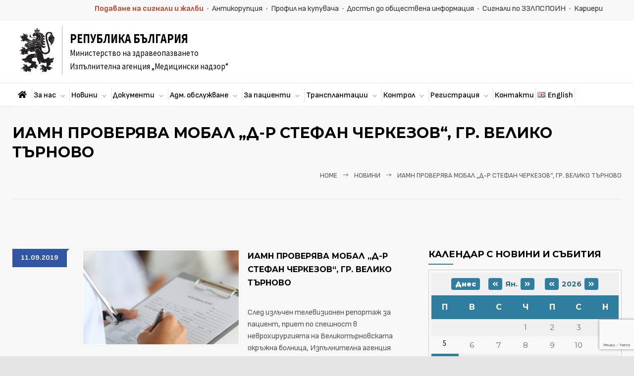

--- FILE ---
content_type: text/html; charset=UTF-8
request_url: https://iamn.bg/%D0%B8%D0%B0%D0%BC%D0%BD-%D0%BF%D1%80%D0%BE%D0%B2%D0%B5%D1%80%D1%8F%D0%B2%D0%B0-%D0%BC%D0%BE%D0%B1%D0%B0%D0%BB-%D0%B4-%D1%80-%D1%81%D1%82%D0%B5%D1%84%D0%B0%D0%BD-%D1%87%D0%B5%D1%80%D0%BA/
body_size: 76156
content:
<!DOCTYPE html>
<html lang="bg-BG">
<head>
<!--meta-->
<meta http-equiv="content-type" content="text/html; charset=UTF-8" />
<meta name="generator" content="WordPress 6.9" />
<meta name="viewport" content="width=device-width, initial-scale=1, maximum-scale=1" />
<meta name="description" content="Министерство на здравеопазването" />
<meta name="format-detection" content="telephone=no" />
<!--style-->
<link rel="alternate" type="application/rss+xml" title="RSS 2.0" href="https://iamn.bg/feed/">
<link rel="pingback" href="https://iamn.bg/xmlrpc.php" />
<link rel="shortcut icon" href="https://iamn.bg/wp-content/uploads/2019/05/white_back.jpg" />
<title>ИАМН проверява МОБАЛ „Д-р Стефан Черкезов“, гр. Велико Търново &#8211; Изпълнителна агенция &quot;Медицински надзор&quot;</title>
<meta name='robots' content='max-image-preview:large' />
<link rel='dns-prefetch' href='//cdnjs.cloudflare.com' />
<link rel='dns-prefetch' href='//use.fontawesome.com' />
<link rel='dns-prefetch' href='//fonts.googleapis.com' />
<link rel="alternate" type="application/rss+xml" title="Изпълнителна агенция &quot;Медицински надзор&quot; &raquo; Поток" href="https://iamn.bg/feed/" />
<link rel="alternate" type="application/rss+xml" title="Изпълнителна агенция &quot;Медицински надзор&quot; &raquo; поток за коментари" href="https://iamn.bg/comments/feed/" />
<link rel="alternate" title="oEmbed (JSON)" type="application/json+oembed" href="https://iamn.bg/wp-json/oembed/1.0/embed?url=https%3A%2F%2Fiamn.bg%2F%25d0%25b8%25d0%25b0%25d0%25bc%25d0%25bd-%25d0%25bf%25d1%2580%25d0%25be%25d0%25b2%25d0%25b5%25d1%2580%25d1%258f%25d0%25b2%25d0%25b0-%25d0%25bc%25d0%25be%25d0%25b1%25d0%25b0%25d0%25bb-%25d0%25b4-%25d1%2580-%25d1%2581%25d1%2582%25d0%25b5%25d1%2584%25d0%25b0%25d0%25bd-%25d1%2587%25d0%25b5%25d1%2580%25d0%25ba%2F&#038;lang=bg" />
<link rel="alternate" title="oEmbed (XML)" type="text/xml+oembed" href="https://iamn.bg/wp-json/oembed/1.0/embed?url=https%3A%2F%2Fiamn.bg%2F%25d0%25b8%25d0%25b0%25d0%25bc%25d0%25bd-%25d0%25bf%25d1%2580%25d0%25be%25d0%25b2%25d0%25b5%25d1%2580%25d1%258f%25d0%25b2%25d0%25b0-%25d0%25bc%25d0%25be%25d0%25b1%25d0%25b0%25d0%25bb-%25d0%25b4-%25d1%2580-%25d1%2581%25d1%2582%25d0%25b5%25d1%2584%25d0%25b0%25d0%25bd-%25d1%2587%25d0%25b5%25d1%2580%25d0%25ba%2F&#038;format=xml&#038;lang=bg" />
<style id='wp-img-auto-sizes-contain-inline-css' type='text/css'>
img:is([sizes=auto i],[sizes^="auto," i]){contain-intrinsic-size:3000px 1500px}
/*# sourceURL=wp-img-auto-sizes-contain-inline-css */
</style>
<style id='wp-emoji-styles-inline-css' type='text/css'>
img.wp-smiley, img.emoji {
display: inline !important;
border: none !important;
box-shadow: none !important;
height: 1em !important;
width: 1em !important;
margin: 0 0.07em !important;
vertical-align: -0.1em !important;
background: none !important;
padding: 0 !important;
}
/*# sourceURL=wp-emoji-styles-inline-css */
</style>
<style id='wp-block-library-inline-css' type='text/css'>
:root{--wp-block-synced-color:#7a00df;--wp-block-synced-color--rgb:122,0,223;--wp-bound-block-color:var(--wp-block-synced-color);--wp-editor-canvas-background:#ddd;--wp-admin-theme-color:#007cba;--wp-admin-theme-color--rgb:0,124,186;--wp-admin-theme-color-darker-10:#006ba1;--wp-admin-theme-color-darker-10--rgb:0,107,160.5;--wp-admin-theme-color-darker-20:#005a87;--wp-admin-theme-color-darker-20--rgb:0,90,135;--wp-admin-border-width-focus:2px}@media (min-resolution:192dpi){:root{--wp-admin-border-width-focus:1.5px}}.wp-element-button{cursor:pointer}:root .has-very-light-gray-background-color{background-color:#eee}:root .has-very-dark-gray-background-color{background-color:#313131}:root .has-very-light-gray-color{color:#eee}:root .has-very-dark-gray-color{color:#313131}:root .has-vivid-green-cyan-to-vivid-cyan-blue-gradient-background{background:linear-gradient(135deg,#00d084,#0693e3)}:root .has-purple-crush-gradient-background{background:linear-gradient(135deg,#34e2e4,#4721fb 50%,#ab1dfe)}:root .has-hazy-dawn-gradient-background{background:linear-gradient(135deg,#faaca8,#dad0ec)}:root .has-subdued-olive-gradient-background{background:linear-gradient(135deg,#fafae1,#67a671)}:root .has-atomic-cream-gradient-background{background:linear-gradient(135deg,#fdd79a,#004a59)}:root .has-nightshade-gradient-background{background:linear-gradient(135deg,#330968,#31cdcf)}:root .has-midnight-gradient-background{background:linear-gradient(135deg,#020381,#2874fc)}:root{--wp--preset--font-size--normal:16px;--wp--preset--font-size--huge:42px}.has-regular-font-size{font-size:1em}.has-larger-font-size{font-size:2.625em}.has-normal-font-size{font-size:var(--wp--preset--font-size--normal)}.has-huge-font-size{font-size:var(--wp--preset--font-size--huge)}.has-text-align-center{text-align:center}.has-text-align-left{text-align:left}.has-text-align-right{text-align:right}.has-fit-text{white-space:nowrap!important}#end-resizable-editor-section{display:none}.aligncenter{clear:both}.items-justified-left{justify-content:flex-start}.items-justified-center{justify-content:center}.items-justified-right{justify-content:flex-end}.items-justified-space-between{justify-content:space-between}.screen-reader-text{border:0;clip-path:inset(50%);height:1px;margin:-1px;overflow:hidden;padding:0;position:absolute;width:1px;word-wrap:normal!important}.screen-reader-text:focus{background-color:#ddd;clip-path:none;color:#444;display:block;font-size:1em;height:auto;left:5px;line-height:normal;padding:15px 23px 14px;text-decoration:none;top:5px;width:auto;z-index:100000}html :where(.has-border-color){border-style:solid}html :where([style*=border-top-color]){border-top-style:solid}html :where([style*=border-right-color]){border-right-style:solid}html :where([style*=border-bottom-color]){border-bottom-style:solid}html :where([style*=border-left-color]){border-left-style:solid}html :where([style*=border-width]){border-style:solid}html :where([style*=border-top-width]){border-top-style:solid}html :where([style*=border-right-width]){border-right-style:solid}html :where([style*=border-bottom-width]){border-bottom-style:solid}html :where([style*=border-left-width]){border-left-style:solid}html :where(img[class*=wp-image-]){height:auto;max-width:100%}:where(figure){margin:0 0 1em}html :where(.is-position-sticky){--wp-admin--admin-bar--position-offset:var(--wp-admin--admin-bar--height,0px)}@media screen and (max-width:600px){html :where(.is-position-sticky){--wp-admin--admin-bar--position-offset:0px}}
/*# sourceURL=wp-block-library-inline-css */
</style><style id='global-styles-inline-css' type='text/css'>
:root{--wp--preset--aspect-ratio--square: 1;--wp--preset--aspect-ratio--4-3: 4/3;--wp--preset--aspect-ratio--3-4: 3/4;--wp--preset--aspect-ratio--3-2: 3/2;--wp--preset--aspect-ratio--2-3: 2/3;--wp--preset--aspect-ratio--16-9: 16/9;--wp--preset--aspect-ratio--9-16: 9/16;--wp--preset--color--black: #000000;--wp--preset--color--cyan-bluish-gray: #abb8c3;--wp--preset--color--white: #ffffff;--wp--preset--color--pale-pink: #f78da7;--wp--preset--color--vivid-red: #cf2e2e;--wp--preset--color--luminous-vivid-orange: #ff6900;--wp--preset--color--luminous-vivid-amber: #fcb900;--wp--preset--color--light-green-cyan: #7bdcb5;--wp--preset--color--vivid-green-cyan: #00d084;--wp--preset--color--pale-cyan-blue: #8ed1fc;--wp--preset--color--vivid-cyan-blue: #0693e3;--wp--preset--color--vivid-purple: #9b51e0;--wp--preset--color--medicenter-light-blue: #42B3E5;--wp--preset--color--medicenter-dark-blue: #3156A3;--wp--preset--color--medicenter-blue: #0384CE;--wp--preset--color--medicenter-green: #7CBA3D;--wp--preset--color--medicenter-orange: #FFA800;--wp--preset--color--medicenter-red: #F37548;--wp--preset--color--medicenter-turquoise: #00B6CC;--wp--preset--color--medicenter-violet: #9187C4;--wp--preset--gradient--vivid-cyan-blue-to-vivid-purple: linear-gradient(135deg,rgb(6,147,227) 0%,rgb(155,81,224) 100%);--wp--preset--gradient--light-green-cyan-to-vivid-green-cyan: linear-gradient(135deg,rgb(122,220,180) 0%,rgb(0,208,130) 100%);--wp--preset--gradient--luminous-vivid-amber-to-luminous-vivid-orange: linear-gradient(135deg,rgb(252,185,0) 0%,rgb(255,105,0) 100%);--wp--preset--gradient--luminous-vivid-orange-to-vivid-red: linear-gradient(135deg,rgb(255,105,0) 0%,rgb(207,46,46) 100%);--wp--preset--gradient--very-light-gray-to-cyan-bluish-gray: linear-gradient(135deg,rgb(238,238,238) 0%,rgb(169,184,195) 100%);--wp--preset--gradient--cool-to-warm-spectrum: linear-gradient(135deg,rgb(74,234,220) 0%,rgb(151,120,209) 20%,rgb(207,42,186) 40%,rgb(238,44,130) 60%,rgb(251,105,98) 80%,rgb(254,248,76) 100%);--wp--preset--gradient--blush-light-purple: linear-gradient(135deg,rgb(255,206,236) 0%,rgb(152,150,240) 100%);--wp--preset--gradient--blush-bordeaux: linear-gradient(135deg,rgb(254,205,165) 0%,rgb(254,45,45) 50%,rgb(107,0,62) 100%);--wp--preset--gradient--luminous-dusk: linear-gradient(135deg,rgb(255,203,112) 0%,rgb(199,81,192) 50%,rgb(65,88,208) 100%);--wp--preset--gradient--pale-ocean: linear-gradient(135deg,rgb(255,245,203) 0%,rgb(182,227,212) 50%,rgb(51,167,181) 100%);--wp--preset--gradient--electric-grass: linear-gradient(135deg,rgb(202,248,128) 0%,rgb(113,206,126) 100%);--wp--preset--gradient--midnight: linear-gradient(135deg,rgb(2,3,129) 0%,rgb(40,116,252) 100%);--wp--preset--font-size--small: 13px;--wp--preset--font-size--medium: 20px;--wp--preset--font-size--large: 36px;--wp--preset--font-size--x-large: 42px;--wp--preset--spacing--20: 0.44rem;--wp--preset--spacing--30: 0.67rem;--wp--preset--spacing--40: 1rem;--wp--preset--spacing--50: 1.5rem;--wp--preset--spacing--60: 2.25rem;--wp--preset--spacing--70: 3.38rem;--wp--preset--spacing--80: 5.06rem;--wp--preset--shadow--natural: 6px 6px 9px rgba(0, 0, 0, 0.2);--wp--preset--shadow--deep: 12px 12px 50px rgba(0, 0, 0, 0.4);--wp--preset--shadow--sharp: 6px 6px 0px rgba(0, 0, 0, 0.2);--wp--preset--shadow--outlined: 6px 6px 0px -3px rgb(255, 255, 255), 6px 6px rgb(0, 0, 0);--wp--preset--shadow--crisp: 6px 6px 0px rgb(0, 0, 0);}:where(.is-layout-flex){gap: 0.5em;}:where(.is-layout-grid){gap: 0.5em;}body .is-layout-flex{display: flex;}.is-layout-flex{flex-wrap: wrap;align-items: center;}.is-layout-flex > :is(*, div){margin: 0;}body .is-layout-grid{display: grid;}.is-layout-grid > :is(*, div){margin: 0;}:where(.wp-block-columns.is-layout-flex){gap: 2em;}:where(.wp-block-columns.is-layout-grid){gap: 2em;}:where(.wp-block-post-template.is-layout-flex){gap: 1.25em;}:where(.wp-block-post-template.is-layout-grid){gap: 1.25em;}.has-black-color{color: var(--wp--preset--color--black) !important;}.has-cyan-bluish-gray-color{color: var(--wp--preset--color--cyan-bluish-gray) !important;}.has-white-color{color: var(--wp--preset--color--white) !important;}.has-pale-pink-color{color: var(--wp--preset--color--pale-pink) !important;}.has-vivid-red-color{color: var(--wp--preset--color--vivid-red) !important;}.has-luminous-vivid-orange-color{color: var(--wp--preset--color--luminous-vivid-orange) !important;}.has-luminous-vivid-amber-color{color: var(--wp--preset--color--luminous-vivid-amber) !important;}.has-light-green-cyan-color{color: var(--wp--preset--color--light-green-cyan) !important;}.has-vivid-green-cyan-color{color: var(--wp--preset--color--vivid-green-cyan) !important;}.has-pale-cyan-blue-color{color: var(--wp--preset--color--pale-cyan-blue) !important;}.has-vivid-cyan-blue-color{color: var(--wp--preset--color--vivid-cyan-blue) !important;}.has-vivid-purple-color{color: var(--wp--preset--color--vivid-purple) !important;}.has-black-background-color{background-color: var(--wp--preset--color--black) !important;}.has-cyan-bluish-gray-background-color{background-color: var(--wp--preset--color--cyan-bluish-gray) !important;}.has-white-background-color{background-color: var(--wp--preset--color--white) !important;}.has-pale-pink-background-color{background-color: var(--wp--preset--color--pale-pink) !important;}.has-vivid-red-background-color{background-color: var(--wp--preset--color--vivid-red) !important;}.has-luminous-vivid-orange-background-color{background-color: var(--wp--preset--color--luminous-vivid-orange) !important;}.has-luminous-vivid-amber-background-color{background-color: var(--wp--preset--color--luminous-vivid-amber) !important;}.has-light-green-cyan-background-color{background-color: var(--wp--preset--color--light-green-cyan) !important;}.has-vivid-green-cyan-background-color{background-color: var(--wp--preset--color--vivid-green-cyan) !important;}.has-pale-cyan-blue-background-color{background-color: var(--wp--preset--color--pale-cyan-blue) !important;}.has-vivid-cyan-blue-background-color{background-color: var(--wp--preset--color--vivid-cyan-blue) !important;}.has-vivid-purple-background-color{background-color: var(--wp--preset--color--vivid-purple) !important;}.has-black-border-color{border-color: var(--wp--preset--color--black) !important;}.has-cyan-bluish-gray-border-color{border-color: var(--wp--preset--color--cyan-bluish-gray) !important;}.has-white-border-color{border-color: var(--wp--preset--color--white) !important;}.has-pale-pink-border-color{border-color: var(--wp--preset--color--pale-pink) !important;}.has-vivid-red-border-color{border-color: var(--wp--preset--color--vivid-red) !important;}.has-luminous-vivid-orange-border-color{border-color: var(--wp--preset--color--luminous-vivid-orange) !important;}.has-luminous-vivid-amber-border-color{border-color: var(--wp--preset--color--luminous-vivid-amber) !important;}.has-light-green-cyan-border-color{border-color: var(--wp--preset--color--light-green-cyan) !important;}.has-vivid-green-cyan-border-color{border-color: var(--wp--preset--color--vivid-green-cyan) !important;}.has-pale-cyan-blue-border-color{border-color: var(--wp--preset--color--pale-cyan-blue) !important;}.has-vivid-cyan-blue-border-color{border-color: var(--wp--preset--color--vivid-cyan-blue) !important;}.has-vivid-purple-border-color{border-color: var(--wp--preset--color--vivid-purple) !important;}.has-vivid-cyan-blue-to-vivid-purple-gradient-background{background: var(--wp--preset--gradient--vivid-cyan-blue-to-vivid-purple) !important;}.has-light-green-cyan-to-vivid-green-cyan-gradient-background{background: var(--wp--preset--gradient--light-green-cyan-to-vivid-green-cyan) !important;}.has-luminous-vivid-amber-to-luminous-vivid-orange-gradient-background{background: var(--wp--preset--gradient--luminous-vivid-amber-to-luminous-vivid-orange) !important;}.has-luminous-vivid-orange-to-vivid-red-gradient-background{background: var(--wp--preset--gradient--luminous-vivid-orange-to-vivid-red) !important;}.has-very-light-gray-to-cyan-bluish-gray-gradient-background{background: var(--wp--preset--gradient--very-light-gray-to-cyan-bluish-gray) !important;}.has-cool-to-warm-spectrum-gradient-background{background: var(--wp--preset--gradient--cool-to-warm-spectrum) !important;}.has-blush-light-purple-gradient-background{background: var(--wp--preset--gradient--blush-light-purple) !important;}.has-blush-bordeaux-gradient-background{background: var(--wp--preset--gradient--blush-bordeaux) !important;}.has-luminous-dusk-gradient-background{background: var(--wp--preset--gradient--luminous-dusk) !important;}.has-pale-ocean-gradient-background{background: var(--wp--preset--gradient--pale-ocean) !important;}.has-electric-grass-gradient-background{background: var(--wp--preset--gradient--electric-grass) !important;}.has-midnight-gradient-background{background: var(--wp--preset--gradient--midnight) !important;}.has-small-font-size{font-size: var(--wp--preset--font-size--small) !important;}.has-medium-font-size{font-size: var(--wp--preset--font-size--medium) !important;}.has-large-font-size{font-size: var(--wp--preset--font-size--large) !important;}.has-x-large-font-size{font-size: var(--wp--preset--font-size--x-large) !important;}
/*# sourceURL=global-styles-inline-css */
</style>
<style id='classic-theme-styles-inline-css' type='text/css'>
/*! This file is auto-generated */
.wp-block-button__link{color:#fff;background-color:#32373c;border-radius:9999px;box-shadow:none;text-decoration:none;padding:calc(.667em + 2px) calc(1.333em + 2px);font-size:1.125em}.wp-block-file__button{background:#32373c;color:#fff;text-decoration:none}
/*# sourceURL=/wp-includes/css/classic-themes.min.css */
</style>
<link rel='stylesheet' id='contact-form-7-css' href='//iamn.bg/wp-content/cache/wpfc-minified/fgc0u4x4/f3ac.css' type='text/css' media='all' />
<link rel='stylesheet' id='wpdm-font-awesome-css' href='https://use.fontawesome.com/releases/v5.12.1/css/all.css?ver=6.9' type='text/css' media='all' />
<link rel='stylesheet' id='wpdm-front-bootstrap-css' href='//iamn.bg/wp-content/cache/wpfc-minified/esbhbb20/f3ac.css' type='text/css' media='all' />
<link rel='stylesheet' id='wpdm-front-css' href='//iamn.bg/wp-content/cache/wpfc-minified/e60tun1e/f3ac.css' type='text/css' media='all' />
<link rel='stylesheet' id='event-post-css' href='//iamn.bg/wp-content/cache/wpfc-minified/1496t1gs/f3ac.css' type='text/css' media='all' />
<link rel='stylesheet' id='openlayers-css' href='//iamn.bg/wp-content/cache/wpfc-minified/jnzn3k5f/f3ac.css' type='text/css' media='all' />
<link rel='stylesheet' id='dashicons-css' href='//iamn.bg/wp-content/cache/wpfc-minified/1myc62x5/f3ac.css' type='text/css' media='all' />
<link rel='stylesheet' id='reset-css' href='//iamn.bg/wp-content/cache/wpfc-minified/86vcc8tq/f3ac.css' type='text/css' media='all' />
<link rel='stylesheet' id='superfish-css' href='//iamn.bg/wp-content/cache/wpfc-minified/fqh0yimg/f3ac.css' type='text/css' media='all' />
<link rel='stylesheet' id='prettyPhoto-css' href='//iamn.bg/wp-content/cache/wpfc-minified/lbzx4fd8/f3ac.css' type='text/css' media='all' />
<link rel='stylesheet' id='jquery-qtip-css' href='//iamn.bg/wp-content/cache/wpfc-minified/1ynv87r7/f3ac.css' type='text/css' media='all' />
<link rel='stylesheet' id='parent-style-css' href='//iamn.bg/wp-content/cache/wpfc-minified/8mqsg8xa/f3ac.css' type='text/css' media='all' />
<link rel='stylesheet' id='select2_css-css' href='https://cdnjs.cloudflare.com/ajax/libs/select2/4.0.3/css/select2.min.css?ver=6.9' type='text/css' media='all' />
<link rel='stylesheet' id='google-font-source-sans-pro-css' href='//fonts.googleapis.com/css?family=Source+Sans+Pro%3A400%2C200%2C300%2C600%2C700&#038;subset=latin%2Clatin-ext&#038;ver=6.9' type='text/css' media='all' />
<link rel='stylesheet' id='google-font-open-sans-css' href='//fonts.googleapis.com/css?family=Open+Sans%3A400%2C300&#038;subset=latin%2Clatin-ext&#038;ver=6.9' type='text/css' media='all' />
<link rel='stylesheet' id='google-font-blockquote-css' href='//fonts.googleapis.com/css?family=Roboto%3A300&#038;subset=cyrillic%2Clatin&#038;ver=6.9' type='text/css' media='all' />
<link rel='stylesheet' id='odometer-css' href='//iamn.bg/wp-content/cache/wpfc-minified/7yyk97ax/f3ac.css' type='text/css' media='all' />
<link rel='stylesheet' id='animations-css' href='//iamn.bg/wp-content/cache/wpfc-minified/qu4rxu54/f3ac.css' type='text/css' media='all' />
<link rel='stylesheet' id='main-style-css' href='//iamn.bg/wp-content/cache/wpfc-minified/lmkr21yv/f3ac.css' type='text/css' media='all' />
<link rel='stylesheet' id='responsive-css' href='//iamn.bg/wp-content/cache/wpfc-minified/2c8mavrg/f3ac.css' type='text/css' media='all' />
<link rel='stylesheet' id='mc-features-css' href='//iamn.bg/wp-content/cache/wpfc-minified/fpoq1s6r/f3ac.css' type='text/css' media='all' />
<link rel='stylesheet' id='mc-template-css' href='//iamn.bg/wp-content/cache/wpfc-minified/k97ol3vm/f3ac.css' type='text/css' media='all' />
<link rel='stylesheet' id='mc-social-css' href='//iamn.bg/wp-content/cache/wpfc-minified/8jooe5rt/f3ac.css' type='text/css' media='all' />
<link rel='stylesheet' id='custom-css' href='//iamn.bg/wp-content/themes/eamn/custom.css?ver=6.9' type='text/css' media='all' />
<link rel='stylesheet' id='tablepress-default-css' href='//iamn.bg/wp-content/cache/wpfc-minified/jqlmb5h7/f3ac.css' type='text/css' media='all' />
<script type="text/javascript" src="https://iamn.bg/wp-includes/js/dist/vendor/react.min.js?ver=18.3.1.1" id="react-js"></script>
<script type="text/javascript" src="https://iamn.bg/wp-includes/js/dist/vendor/react-jsx-runtime.min.js?ver=18.3.1" id="react-jsx-runtime-js"></script>
<script type="text/javascript" src="https://iamn.bg/wp-includes/js/dist/autop.min.js?ver=9fb50649848277dd318d" id="wp-autop-js"></script>
<script type="text/javascript" src="https://iamn.bg/wp-includes/js/dist/blob.min.js?ver=9113eed771d446f4a556" id="wp-blob-js"></script>
<script type="text/javascript" src="https://iamn.bg/wp-includes/js/dist/block-serialization-default-parser.min.js?ver=14d44daebf663d05d330" id="wp-block-serialization-default-parser-js"></script>
<script type="text/javascript" src="https://iamn.bg/wp-includes/js/dist/hooks.min.js?ver=dd5603f07f9220ed27f1" id="wp-hooks-js"></script>
<script type="text/javascript" src="https://iamn.bg/wp-includes/js/dist/deprecated.min.js?ver=e1f84915c5e8ae38964c" id="wp-deprecated-js"></script>
<script type="text/javascript" src="https://iamn.bg/wp-includes/js/dist/dom.min.js?ver=26edef3be6483da3de2e" id="wp-dom-js"></script>
<script type="text/javascript" src="https://iamn.bg/wp-includes/js/dist/vendor/react-dom.min.js?ver=18.3.1.1" id="react-dom-js"></script>
<script type="text/javascript" src="https://iamn.bg/wp-includes/js/dist/escape-html.min.js?ver=6561a406d2d232a6fbd2" id="wp-escape-html-js"></script>
<script type="text/javascript" src="https://iamn.bg/wp-includes/js/dist/element.min.js?ver=6a582b0c827fa25df3dd" id="wp-element-js"></script>
<script type="text/javascript" src="https://iamn.bg/wp-includes/js/dist/is-shallow-equal.min.js?ver=e0f9f1d78d83f5196979" id="wp-is-shallow-equal-js"></script>
<script type="text/javascript" src="https://iamn.bg/wp-includes/js/dist/i18n.min.js?ver=c26c3dc7bed366793375" id="wp-i18n-js"></script>
<script type="text/javascript" id="wp-i18n-js-after">
/* <![CDATA[ */
wp.i18n.setLocaleData( { 'text direction\u0004ltr': [ 'ltr' ] } );
//# sourceURL=wp-i18n-js-after
/* ]]> */
</script>
<script type="text/javascript" id="wp-keycodes-js-translations">
/* <![CDATA[ */
( function( domain, translations ) {
var localeData = translations.locale_data[ domain ] || translations.locale_data.messages;
localeData[""].domain = domain;
wp.i18n.setLocaleData( localeData, domain );
} )( "default", {"translation-revision-date":"2025-12-01 09:31:19+0000","generator":"GlotPress\/4.0.3","domain":"messages","locale_data":{"messages":{"":{"domain":"messages","plural-forms":"nplurals=2; plural=n != 1;","lang":"bg"},"Tilde":["\u0422\u0438\u043b\u0434\u0430"],"Backtick":["\u041e\u0431\u0440\u0430\u0442\u0435\u043d \u0430\u043f\u043e\u0441\u0442\u0440\u043e\u0444"],"Period":["\u0422\u043e\u0447\u043a\u0430"],"Comma":["\u0417\u0430\u043f\u0435\u0442\u0430\u044f"]}},"comment":{"reference":"wp-includes\/js\/dist\/keycodes.js"}} );
//# sourceURL=wp-keycodes-js-translations
/* ]]> */
</script>
<script type="text/javascript" src="https://iamn.bg/wp-includes/js/dist/keycodes.min.js?ver=34c8fb5e7a594a1c8037" id="wp-keycodes-js"></script>
<script type="text/javascript" src="https://iamn.bg/wp-includes/js/dist/priority-queue.min.js?ver=2d59d091223ee9a33838" id="wp-priority-queue-js"></script>
<script type="text/javascript" src="https://iamn.bg/wp-includes/js/dist/compose.min.js?ver=7a9b375d8c19cf9d3d9b" id="wp-compose-js"></script>
<script type="text/javascript" src="https://iamn.bg/wp-includes/js/dist/private-apis.min.js?ver=4f465748bda624774139" id="wp-private-apis-js"></script>
<script type="text/javascript" src="https://iamn.bg/wp-includes/js/dist/redux-routine.min.js?ver=8bb92d45458b29590f53" id="wp-redux-routine-js"></script>
<script type="text/javascript" src="https://iamn.bg/wp-includes/js/dist/data.min.js?ver=f940198280891b0b6318" id="wp-data-js"></script>
<script type="text/javascript" id="wp-data-js-after">
/* <![CDATA[ */
( function() {
var userId = 0;
var storageKey = "WP_DATA_USER_" + userId;
wp.data
.use( wp.data.plugins.persistence, { storageKey: storageKey } );
} )();
//# sourceURL=wp-data-js-after
/* ]]> */
</script>
<script type="text/javascript" src="https://iamn.bg/wp-includes/js/dist/html-entities.min.js?ver=e8b78b18a162491d5e5f" id="wp-html-entities-js"></script>
<script type="text/javascript" src="https://iamn.bg/wp-includes/js/dist/dom-ready.min.js?ver=f77871ff7694fffea381" id="wp-dom-ready-js"></script>
<script type="text/javascript" id="wp-a11y-js-translations">
/* <![CDATA[ */
( function( domain, translations ) {
var localeData = translations.locale_data[ domain ] || translations.locale_data.messages;
localeData[""].domain = domain;
wp.i18n.setLocaleData( localeData, domain );
} )( "default", {"translation-revision-date":"2025-12-01 09:31:19+0000","generator":"GlotPress\/4.0.3","domain":"messages","locale_data":{"messages":{"":{"domain":"messages","plural-forms":"nplurals=2; plural=n != 1;","lang":"bg"},"Notifications":["\u0418\u0437\u0432\u0435\u0441\u0442\u0438\u044f"]}},"comment":{"reference":"wp-includes\/js\/dist\/a11y.js"}} );
//# sourceURL=wp-a11y-js-translations
/* ]]> */
</script>
<script type="text/javascript" src="https://iamn.bg/wp-includes/js/dist/a11y.min.js?ver=cb460b4676c94bd228ed" id="wp-a11y-js"></script>
<script type="text/javascript" id="wp-rich-text-js-translations">
/* <![CDATA[ */
( function( domain, translations ) {
var localeData = translations.locale_data[ domain ] || translations.locale_data.messages;
localeData[""].domain = domain;
wp.i18n.setLocaleData( localeData, domain );
} )( "default", {"translation-revision-date":"2025-12-01 09:31:19+0000","generator":"GlotPress\/4.0.3","domain":"messages","locale_data":{"messages":{"":{"domain":"messages","plural-forms":"nplurals=2; plural=n != 1;","lang":"bg"},"%s applied.":["%s \u0431\u0435 \u043f\u0440\u0438\u043b\u043e\u0436\u0435\u043d\u043e."],"%s removed.":["%s \u0431\u0435 \u043f\u0440\u0435\u043c\u0430\u0445\u043d\u0430\u0442\u043e."]}},"comment":{"reference":"wp-includes\/js\/dist\/rich-text.js"}} );
//# sourceURL=wp-rich-text-js-translations
/* ]]> */
</script>
<script type="text/javascript" src="https://iamn.bg/wp-includes/js/dist/rich-text.min.js?ver=5bdbb44f3039529e3645" id="wp-rich-text-js"></script>
<script type="text/javascript" src="https://iamn.bg/wp-includes/js/dist/shortcode.min.js?ver=0b3174183b858f2df320" id="wp-shortcode-js"></script>
<script type="text/javascript" src="https://iamn.bg/wp-includes/js/dist/warning.min.js?ver=d69bc18c456d01c11d5a" id="wp-warning-js"></script>
<script type="text/javascript" id="wp-blocks-js-translations">
/* <![CDATA[ */
( function( domain, translations ) {
var localeData = translations.locale_data[ domain ] || translations.locale_data.messages;
localeData[""].domain = domain;
wp.i18n.setLocaleData( localeData, domain );
} )( "default", {"translation-revision-date":"2025-12-01 09:31:19+0000","generator":"GlotPress\/4.0.3","domain":"messages","locale_data":{"messages":{"":{"domain":"messages","plural-forms":"nplurals=2; plural=n != 1;","lang":"bg"},"%1$s Block. Row %2$d":["%1$s \u0411\u043b\u043e\u043a. \u0420\u0435\u0434 %2$d"],"Design":["\u0414\u0438\u0437\u0430\u0439\u043d"],"%s Block":["\u0411\u043b\u043e\u043a %s"],"%1$s Block. %2$s":["\u0411\u043b\u043e\u043a %1$s. %2$s"],"%1$s Block. Column %2$d":["\u0411\u043b\u043e\u043a %s. \u041a\u043e\u043b\u043e\u043d\u0430 %d"],"%1$s Block. Column %2$d. %3$s":["\u0411\u043b\u043e\u043a %1$s. \u041a\u043e\u043b\u043e\u043d\u0430 %2$d. %3$s"],"%1$s Block. Row %2$d. %3$s":["\u0411\u043b\u043e\u043a %1$s. \u0420\u0435\u0434 %2$d. %3$s"],"Reusable blocks":["\u0411\u043b\u043e\u043a\u043e\u0432\u0435 \u0437\u0430 \u043c\u043d\u043e\u0433\u043e\u043a\u0440\u0430\u0442\u043d\u0430 \u0443\u043f\u043e\u0442\u0440\u0435\u0431\u0430"],"Embeds":["\u0415\u043b\u0435\u043c\u0435\u043d\u0442\u0438 \u0437\u0430 \u0432\u043c\u044a\u043a\u0432\u0430\u043d\u0435"],"Text":["\u0422\u0435\u043a\u0441\u0442"],"Widgets":["\u0414\u0436\u0430\u0434\u0436\u0438"],"Theme":["\u0422\u0435\u043c\u0430"],"Media":["\u0424\u0430\u0439\u043b\u043e\u0432\u0435"]}},"comment":{"reference":"wp-includes\/js\/dist\/blocks.js"}} );
//# sourceURL=wp-blocks-js-translations
/* ]]> */
</script>
<script type="text/javascript" src="https://iamn.bg/wp-includes/js/dist/blocks.min.js?ver=de131db49fa830bc97da" id="wp-blocks-js"></script>
<script type="text/javascript" src="https://iamn.bg/wp-includes/js/dist/url.min.js?ver=9e178c9516d1222dc834" id="wp-url-js"></script>
<script type="text/javascript" id="wp-api-fetch-js-translations">
/* <![CDATA[ */
( function( domain, translations ) {
var localeData = translations.locale_data[ domain ] || translations.locale_data.messages;
localeData[""].domain = domain;
wp.i18n.setLocaleData( localeData, domain );
} )( "default", {"translation-revision-date":"2025-12-01 09:31:19+0000","generator":"GlotPress\/4.0.3","domain":"messages","locale_data":{"messages":{"":{"domain":"messages","plural-forms":"nplurals=2; plural=n != 1;","lang":"bg"},"Could not get a valid response from the server.":["\u041d\u044f\u043c\u0430 \u0432\u0430\u043b\u0438\u0434\u0435\u043d \u043e\u0442\u0433\u043e\u0432\u043e\u0440 \u043e\u0442 \u0441\u044a\u0440\u0432\u044a\u0440\u0430."],"Unable to connect. Please check your Internet connection.":["\u0412\u0440\u044a\u0437\u043a\u0430\u0442\u0430 \u0435 \u043d\u0435\u0443\u0441\u043f\u0435\u0448\u043d\u0430. \u041c\u043e\u043b\u044f, \u043f\u0440\u043e\u0432\u0435\u0440\u0435\u0442\u0435 \u0418\u043d\u0442\u0435\u0440\u043d\u0435\u0442 \u0432\u0440\u044a\u0437\u043a\u0430\u0442\u0430 \u0441\u0438."],"Media upload failed. If this is a photo or a large image, please scale it down and try again.":["\u041a\u0430\u0447\u0432\u0430\u043d\u0435\u0442\u043e \u043d\u0430 \u043c\u0435\u0434\u0438\u0439\u043d\u0438\u0442\u0435 \u0444\u0430\u0439\u043b\u043e\u0432\u0435 \u0435 \u043d\u0435\u0443\u0441\u043f\u0435\u0448\u043d\u043e. \u0410\u043a\u043e \u0442\u043e\u0432\u0430 \u0435 \u0441\u043d\u0438\u043c\u043a\u0430 \u0438\u043b\u0438 \u0433\u043e\u043b\u044f\u043c\u043e \u0438\u0437\u043e\u0431\u0440\u0430\u0436\u0435\u043d\u0438\u0435, \u043c\u043e\u043b\u044f \u043d\u0430\u043c\u0430\u043b\u0435\u0442\u0435 \u0440\u0430\u0437\u043c\u0435\u0440\u0430 \u0438 \u043e\u043f\u0438\u0442\u0430\u0439\u0442\u0435 \u043e\u0442\u043d\u043e\u0432\u043e."],"The response is not a valid JSON response.":["\u041e\u0442\u0433\u043e\u0432\u043e\u0440\u044a\u0442 \u043d\u0435 \u0435 \u0432\u0430\u043b\u0438\u0434\u0435\u043d JSON \u043e\u0442\u0433\u043e\u0432\u043e\u0440."]}},"comment":{"reference":"wp-includes\/js\/dist\/api-fetch.js"}} );
//# sourceURL=wp-api-fetch-js-translations
/* ]]> */
</script>
<script type="text/javascript" src="https://iamn.bg/wp-includes/js/dist/api-fetch.min.js?ver=3a4d9af2b423048b0dee" id="wp-api-fetch-js"></script>
<script type="text/javascript" id="wp-api-fetch-js-after">
/* <![CDATA[ */
wp.apiFetch.use( wp.apiFetch.createRootURLMiddleware( "https://iamn.bg/wp-json/" ) );
wp.apiFetch.nonceMiddleware = wp.apiFetch.createNonceMiddleware( "2b2e53d13e" );
wp.apiFetch.use( wp.apiFetch.nonceMiddleware );
wp.apiFetch.use( wp.apiFetch.mediaUploadMiddleware );
wp.apiFetch.nonceEndpoint = "https://iamn.bg/wp-admin/admin-ajax.php?action=rest-nonce";
//# sourceURL=wp-api-fetch-js-after
/* ]]> */
</script>
<script type="text/javascript" src="https://iamn.bg/wp-includes/js/dist/vendor/moment.min.js?ver=2.30.1" id="moment-js"></script>
<script type="text/javascript" id="moment-js-after">
/* <![CDATA[ */
moment.updateLocale( 'bg_BG', {"months":["\u044f\u043d\u0443\u0430\u0440\u0438","\u0444\u0435\u0432\u0440\u0443\u0430\u0440\u0438","\u043c\u0430\u0440\u0442","\u0430\u043f\u0440\u0438\u043b","\u043c\u0430\u0439","\u044e\u043d\u0438","\u044e\u043b\u0438","\u0430\u0432\u0433\u0443\u0441\u0442","\u0441\u0435\u043f\u0442\u0435\u043c\u0432\u0440\u0438","\u043e\u043a\u0442\u043e\u043c\u0432\u0440\u0438","\u043d\u043e\u0435\u043c\u0432\u0440\u0438","\u0434\u0435\u043a\u0435\u043c\u0432\u0440\u0438"],"monthsShort":["\u044f\u043d.","\u0444\u0435\u0432.","\u043c\u0430\u0440.","\u0430\u043f\u0440.","\u043c\u0430\u0439","\u044e\u043d\u0438","\u044e\u043b\u0438","\u0430\u0432\u0433.","\u0441\u0435\u043f.","\u043e\u043a\u0442.","\u043d\u043e\u0435.","\u0434\u0435\u043a."],"weekdays":["\u043d\u0435\u0434\u0435\u043b\u044f","\u043f\u043e\u043d\u0435\u0434\u0435\u043b\u043d\u0438\u043a","\u0432\u0442\u043e\u0440\u043d\u0438\u043a","\u0441\u0440\u044f\u0434\u0430","\u0447\u0435\u0442\u0432\u044a\u0440\u0442\u044a\u043a","\u043f\u0435\u0442\u044a\u043a","\u0441\u044a\u0431\u043e\u0442\u0430"],"weekdaysShort":["\u043d\u0434","\u043f\u043d","\u0432\u0442","\u0441\u0440","\u0447\u0442","\u043f\u0442","\u0441\u0431"],"week":{"dow":1},"longDateFormat":{"LT":"G:i","LTS":null,"L":null,"LL":"d.m.Y","LLL":"d.m.Y G:i","LLLL":null}} );
//# sourceURL=moment-js-after
/* ]]> */
</script>
<script type="text/javascript" src="https://iamn.bg/wp-includes/js/dist/date.min.js?ver=795a56839718d3ff7eae" id="wp-date-js"></script>
<script type="text/javascript" id="wp-date-js-after">
/* <![CDATA[ */
wp.date.setSettings( {"l10n":{"locale":"bg_BG","months":["\u044f\u043d\u0443\u0430\u0440\u0438","\u0444\u0435\u0432\u0440\u0443\u0430\u0440\u0438","\u043c\u0430\u0440\u0442","\u0430\u043f\u0440\u0438\u043b","\u043c\u0430\u0439","\u044e\u043d\u0438","\u044e\u043b\u0438","\u0430\u0432\u0433\u0443\u0441\u0442","\u0441\u0435\u043f\u0442\u0435\u043c\u0432\u0440\u0438","\u043e\u043a\u0442\u043e\u043c\u0432\u0440\u0438","\u043d\u043e\u0435\u043c\u0432\u0440\u0438","\u0434\u0435\u043a\u0435\u043c\u0432\u0440\u0438"],"monthsShort":["\u044f\u043d.","\u0444\u0435\u0432.","\u043c\u0430\u0440.","\u0430\u043f\u0440.","\u043c\u0430\u0439","\u044e\u043d\u0438","\u044e\u043b\u0438","\u0430\u0432\u0433.","\u0441\u0435\u043f.","\u043e\u043a\u0442.","\u043d\u043e\u0435.","\u0434\u0435\u043a."],"weekdays":["\u043d\u0435\u0434\u0435\u043b\u044f","\u043f\u043e\u043d\u0435\u0434\u0435\u043b\u043d\u0438\u043a","\u0432\u0442\u043e\u0440\u043d\u0438\u043a","\u0441\u0440\u044f\u0434\u0430","\u0447\u0435\u0442\u0432\u044a\u0440\u0442\u044a\u043a","\u043f\u0435\u0442\u044a\u043a","\u0441\u044a\u0431\u043e\u0442\u0430"],"weekdaysShort":["\u043d\u0434","\u043f\u043d","\u0432\u0442","\u0441\u0440","\u0447\u0442","\u043f\u0442","\u0441\u0431"],"meridiem":{"am":"am","pm":"pm","AM":"AM","PM":"PM"},"relative":{"future":"\u0441\u043b\u0435\u0434 %s","past":"\u043f\u0440\u0435\u0434\u0438 %s","s":"\u0435\u0434\u043d\u0430 \u0441\u0435\u043a\u0443\u043d\u0434\u0430","ss":"%d \u0441\u0435\u043a\u0443\u043d\u0434\u0438","m":"\u043c\u0438\u043d\u0443\u0442\u0430","mm":"%d \u043c\u0438\u043d\u0443\u0442\u0438","h":"\u0447\u0430\u0441","hh":"%d \u0447\u0430\u0441\u0430","d":"\u0434\u0435\u043d","dd":"%d \u0434\u043d\u0438","M":"\u043c\u0435\u0441\u0435\u0446","MM":"%d \u043c\u0435\u0441\u0435\u0446\u0430","y":"\u0433\u043e\u0434\u0438\u043d\u0430","yy":"%d \u0433\u043e\u0434\u0438\u043d\u0438"},"startOfWeek":1},"formats":{"time":"G:i","date":"d.m.Y","datetime":"d.m.Y G:i","datetimeAbbreviated":"d.m.Y H:i"},"timezone":{"offset":2,"offsetFormatted":"2","string":"Europe/Sofia","abbr":"EET"}} );
//# sourceURL=wp-date-js-after
/* ]]> */
</script>
<script type="text/javascript" src="https://iamn.bg/wp-includes/js/dist/primitives.min.js?ver=0b5dcc337aa7cbf75570" id="wp-primitives-js"></script>
<script type="text/javascript" id="wp-components-js-translations">
/* <![CDATA[ */
( function( domain, translations ) {
var localeData = translations.locale_data[ domain ] || translations.locale_data.messages;
localeData[""].domain = domain;
wp.i18n.setLocaleData( localeData, domain );
} )( "default", {"translation-revision-date":"2025-12-01 09:31:19+0000","generator":"GlotPress\/4.0.3","domain":"messages","locale_data":{"messages":{"":{"domain":"messages","plural-forms":"nplurals=2; plural=n != 1;","lang":"bg"},"December":["\u0434\u0435\u043a\u0435\u043c\u0432\u0440\u0438"],"November":["\u043d\u043e\u0435\u043c\u0432\u0440\u0438"],"October":["\u043e\u043a\u0442\u043e\u043c\u0432\u0440\u0438"],"September":["\u0441\u0435\u043f\u0442\u0435\u043c\u0432\u0440\u0438"],"August":["\u0430\u0432\u0433\u0443\u0441\u0442"],"July":["\u044e\u043b\u0438"],"June":["\u044e\u043d\u0438"],"May":["\u043c\u0430\u0439"],"April":["\u0430\u043f\u0440\u0438\u043b"],"March":["\u043c\u0430\u0440\u0442"],"February":["\u0444\u0435\u0432\u0440\u0443\u0430\u0440\u0438"],"January":["\u044f\u043d\u0443\u0430\u0440\u0438"],"Optional":["\u041f\u043e \u0438\u0437\u0431\u043e\u0440"],"%s, selected":["%s, \u0438\u0437\u0431\u0440\u0430\u043d\u043e"],"Go to the Previous Month":["\u041a\u044a\u043c \u043f\u0440\u0435\u0434\u043d\u0438\u044f \u043c\u0435\u0441\u0435\u0446"],"Go to the Next Month":["\u041a\u044a\u043c \u0441\u043b\u0435\u0434\u0432\u0430\u0449\u0438\u044f \u043c\u0435\u0441\u0435\u0446"],"Today, %s":["\u0414\u043d\u0435\u0441, %s"],"Date range calendar":["\u041a\u0430\u043b\u0435\u043d\u0434\u0430\u0440 \u0441 \u043f\u0435\u0440\u0438\u043e\u0434 \u043e\u0442 \u0434\u0430\u0442\u0438"],"Date calendar":["\u041a\u0430\u043b\u0435\u043d\u0434\u0430\u0440 \u0441 \u0434\u0430\u0442\u0438"],"input control\u0004Show %s":["\u041f\u043e\u043a\u0430\u0437\u0432\u0430\u043d\u0435 \u043d\u0430 %s"],"Border color picker. The currently selected color has a value of \"%s\".":["\u0418\u0437\u0431\u0438\u0440\u0430\u043d\u0435 \u043d\u0430 \u0446\u0432\u044f\u0442 \u043d\u0430 \u0440\u0430\u043c\u043a\u0430\u0442\u0430. \u0422\u0435\u043a\u0443\u0449\u0438\u044f\u0442 \u0446\u0432\u044f\u0442 \u0435\"%s\"."],"Border color picker. The currently selected color is called \"%1$s\" and has a value of \"%2$s\".":["\u0418\u0437\u0431\u043e\u0440 \u043d\u0430 \u0446\u0432\u044f\u0442 \u043d\u0430 \u0440\u0430\u043c\u043a\u0430. \u0418\u043c\u0435\u0442\u043e \u043d\u0430 \u0442\u0435\u043a\u0443\u0449\u0438\u044f\u0442 \u0446\u0432\u044f\u0442 \u0435 \"%1$s\" \u0438 \u0435 \u0441\u044a\u0441 \u0441\u0442\u043e\u0439\u043d\u043e\u0441\u0442 \"%2$s\"."],"Border color and style picker. The currently selected color has a value of \"%s\".":["\u0426\u0432\u044f\u0442 \u043d\u0430 \u0440\u0430\u043c\u043a\u0430\u0442\u0430 \u0438 \u0438\u0437\u0431\u0438\u0440\u0430\u043d\u0435 \u043d\u0430 \u0441\u0442\u0438\u043b. \u0422\u0435\u043a\u0443\u0449\u0438\u044f\u0442 \u0446\u0432\u044f\u0442 \u0435 \"%s\"."],"Border color and style picker. The currently selected color has a value of \"%1$s\". The currently selected style is \"%2$s\".":["\u0426\u0432\u044f\u0442 \u043d\u0430 \u0440\u0430\u043c\u043a\u0430\u0442\u0430 \u0438 \u0438\u0437\u0431\u0438\u0440\u0430\u043d\u0435 \u043d\u0430 \u0441\u0442\u0438\u043b. \u0422\u0435\u043a\u0443\u0449\u0438\u044f\u0442 \u0446\u0432\u044f\u0442 \u0435 \"%1$s\". \u0422\u0435\u043a\u0443\u0449\u0438\u044f\u0442 \u0441\u0442\u0438\u043b \u0435 \"%2$s\"."],"Border color and style picker. The currently selected color is called \"%1$s\" and has a value of \"%2$s\".":["\u0418\u0437\u0431\u043e\u0440 \u043d\u0430 \u0446\u0432\u044f\u0442 \u0438 \u0441\u0442\u0438\u043b \u043d\u0430 \u0440\u0430\u043c\u043a\u0430\u0442\u0430. \u0422\u0435\u043a\u0443\u0449\u043e \u0438\u0437\u0431\u0440\u0430\u043d\u0438\u044f\u0442 \u0446\u0432\u044f\u0442 \u0441\u0435 \u043d\u0430\u0440\u0438\u0447\u0430 \"%1$s\" \u0438 \u0438\u043c\u0430 \u0441\u0442\u043e\u0439\u043d\u043e\u0441\u0442 \"%2$s\"."],"Border color and style picker. The currently selected color is called \"%1$s\" and has a value of \"%2$s\". The currently selected style is \"%3$s\".":["\u0418\u0437\u0431\u043e\u0440 \u043d\u0430 \u0446\u0432\u044f\u0442 \u0438 \u0441\u0442\u0438\u043b \u043d\u0430 \u0440\u0430\u043c\u043a\u0430\u0442\u0430. \u0422\u0435\u043a\u0443\u0449\u043e \u0438\u0437\u0431\u0440\u0430\u043d\u0438\u044f\u0442 \u0446\u0432\u044f\u0442 \u0441\u0435 \u043d\u0430\u0440\u0438\u0447\u0430 \"%1$s\" \u0438 \u0438\u043c\u0430 \u0441\u0442\u043e\u0439\u043d\u043e\u0441\u0442 \"%2$s\". \u0422\u0435\u043a\u0443\u0449\u043e \u0438\u0437\u0431\u0440\u0430\u043d\u0438\u044f\u0442 \u0441\u0442\u0438\u043b \u0435 \"%3$s\"."],"%d item selected":["%d \u0438\u0437\u0431\u0440\u0430\u043d \u0435\u043b\u0435\u043c\u0435\u043d\u0442","%d \u0438\u0437\u0431\u0440\u0430\u043d\u0438 \u0435\u043b\u0435\u043c\u0435\u043d\u0442\u0430"],"Select AM or PM":["\u0418\u0437\u0431\u043e\u0440 \u043d\u0430 AM \u0438\u043b\u0438 PM"],"Select an item":["\u0418\u0437\u0431\u043e\u0440 \u043d\u0430 \u0435\u043b\u0435\u043c\u0435\u043d\u0442"],"No items found":["\u041d\u0435 \u0441\u0430 \u043d\u0430\u043c\u0435\u0440\u0435\u043d\u0438 \u0435\u043b\u0435\u043c\u0435\u043d\u0442\u0438"],"Remove color: %s":["\u0418\u0437\u0442\u0440\u0438\u0432\u0430\u043d\u0435 \u043d\u0430 \u0446\u0432\u044f\u0442: %s"],"authors\u0004All":["\u0412\u0441\u0438\u0447\u043a\u0438"],"categories\u0004All":["\u0412\u0441\u0438\u0447\u043a\u0438"],"Edit: %s":["\u0420\u0435\u0434\u0430\u043a\u0442\u0438\u0440\u0430\u043d\u0435: %s"],"Left and right sides":["\u041b\u0435\u0432\u0438\u0442\u0435 \u0438 \u0434\u0435\u0441\u043d\u0438\u0442\u0435 \u0441\u0442\u0440\u0430\u043d\u0438"],"Top and bottom sides":["\u0413\u043e\u0440\u043d\u0438\u0442\u0435 \u0438 \u0434\u043e\u043b\u043d\u0438\u0442\u0435 \u0441\u0442\u0440\u0430\u043d\u0438"],"Right side":["\u0414\u044f\u0441\u043d\u0430\u0442\u0430 \u0441\u0442\u0440\u0430\u043d\u0430"],"Left side":["\u041b\u044f\u0432\u0430\u0442\u0430 \u0441\u0442\u0440\u0430\u043d\u0430"],"Bottom side":["\u0414\u043e\u043b\u043d\u0430\u0442\u0430 \u0441\u0442\u0440\u0430\u043d\u0430"],"Top side":["\u0413\u043e\u0440\u043d\u0430\u0442\u0430 \u0441\u0442\u0440\u0430\u043d\u0430"],"Large viewport largest dimension (lvmax)":["\u041d\u0430\u0439-\u0433\u043e\u043b\u0435\u043c\u0438\u044f\u0442 \u0440\u0430\u0437\u043c\u0435\u0440 \u043d\u0430 \u0433\u043e\u043b\u044f\u043c \u0435\u043a\u0440\u0430\u043d (lvmax)"],"Small viewport largest dimension (svmax)":["\u041d\u0430\u0439-\u0433\u043e\u043b\u0435\u043c\u0438\u044f\u0442 \u0440\u0430\u0437\u043c\u0435\u0440 \u043d\u0430 \u043c\u0430\u043b\u044a\u043a \u0435\u043a\u0440\u0430\u043d (svmax)"],"Dynamic viewport largest dimension (dvmax)":["\u041d\u0430\u0439-\u0433\u043e\u043b\u0435\u043c\u0438\u044f\u0442 \u0440\u0430\u0437\u043c\u0435\u0440 \u043d\u0430 \u043e\u0440\u0430\u0437\u043c\u0435\u0440\u044f\u0435\u043c \u0435\u043a\u0440\u0430\u043d (dvmax)"],"Dynamic viewport smallest dimension (dvmin)":["\u041d\u0430\u0439-\u043c\u0430\u043b\u043a\u0438\u044f\u0442 \u0440\u0430\u0437\u043c\u0435\u0440 \u043d\u0430 \u043e\u0440\u0430\u0437\u043c\u0435\u0440\u044f\u0435\u043c \u0435\u043a\u0440\u0430\u043d (dvmin)"],"Dynamic viewport width or height (dvb)":["\u0428\u0438\u0440\u0438\u043d\u0430 \u0438\u043b\u0438 \u0432\u0438\u0441\u043e\u0447\u0438\u043d\u0430 \u043d\u0430 \u043e\u0440\u0430\u0437\u043c\u0435\u0440\u044f\u0435\u043c \u0435\u043a\u0440\u0430\u043d (dvb)"],"Dynamic viewport width or height (dvi)":["\u0428\u0438\u0440\u0438\u043d\u0430 \u0438\u043b\u0438 \u0432\u0438\u0441\u043e\u0447\u0438\u043d\u0430 \u043d\u0430 \u043e\u0440\u0430\u0437\u043c\u0435\u0440\u044f\u0435\u043c \u0435\u043a\u0440\u0430\u043d (dvi)"],"Dynamic viewport height (dvh)":["\u0412\u0438\u0441\u043e\u0447\u0438\u043d\u0430\u0442\u0430 \u043d\u0430 \u043e\u0440\u0430\u0437\u043c\u0435\u0440\u044f\u0435\u043c \u0435\u043a\u0440\u0430\u043d (dvh)"],"Dynamic viewport width (dvw)":["\u0428\u0438\u0440\u0438\u043d\u0430\u0442\u0430 \u043d\u0430 \u043e\u0440\u0430\u0437\u043c\u0435\u0440\u044f\u0435\u043c \u0435\u043a\u0440\u0430\u043d (dvw)"],"Large viewport smallest dimension (lvmin)":["\u041d\u0430\u0439-\u043c\u0430\u043b\u043a\u0438\u044f\u0442 \u0440\u0430\u0437\u043c\u0435\u0440 \u043d\u0430 \u0433\u043e\u043b\u044f\u043c \u0435\u043a\u0440\u0430\u043d (lvmin)"],"Large viewport width or height (lvb)":["\u0428\u0438\u0440\u0438\u043d\u0430 \u0438\u043b\u0438 \u0432\u0438\u0441\u043e\u0447\u0438\u043d\u0430 \u043d\u0430 \u0433\u043e\u043b\u044f\u043c \u0435\u043a\u0440\u0430\u043d (lvb)"],"Large viewport width or height (lvi)":["\u0428\u0438\u0440\u0438\u043d\u0430 \u0438\u043b\u0438 \u0432\u0438\u0441\u043e\u0447\u0438\u043d\u0430 \u043d\u0430 \u0433\u043e\u043b\u044f\u043c \u0435\u043a\u0440\u0430\u043d (lvi)"],"Large viewport height (lvh)":["\u0412\u0438\u0441\u043e\u0447\u0438\u043d\u0430\u0442\u0430 \u043d\u0430 \u0433\u043e\u043b\u044f\u043c \u0435\u043a\u0440\u0430\u043d (lvh)"],"Large viewport width (lvw)":["\u0428\u0438\u0440\u0438\u043d\u0430\u0442\u0430 \u043d\u0430 \u0433\u043e\u043b\u044f\u043c \u0435\u043a\u0440\u0430\u043d (lvw)"],"Small viewport smallest dimension (svmin)":["\u041d\u0430\u0439-\u043c\u0430\u043b\u043a\u0438\u044f\u0442 \u0440\u0430\u0437\u043c\u0435\u0440 \u043d\u0430 \u043c\u0430\u043b\u044a\u043a \u0435\u043a\u0440\u0430\u043d (svmin)"],"Small viewport width or height (svb)":["\u0428\u0438\u0440\u0438\u043d\u0430 \u0438\u043b\u0438 \u0432\u0438\u0441\u043e\u0447\u0438\u043d\u0430 \u043d\u0430 \u043c\u0430\u043b\u044a\u043a \u0435\u043a\u0440\u0430\u043d (svb)"],"Viewport smallest size in the block direction (svb)":["\u041d\u0430\u0439-\u043c\u0430\u043b\u044a\u043a \u0440\u0430\u0437\u043c\u0435\u0440 \u043d\u0430 \u043f\u0440\u043e\u0437\u043e\u0440\u0435\u0446\u0430 \u0437\u0430 \u0438\u0437\u0433\u043b\u0435\u0434 \u0432 \u043f\u043e\u0441\u043e\u043a\u0430\u0442\u0430 \u043d\u0430 \u0431\u043b\u043e\u043a\u0430 (svb)"],"Small viewport width or height (svi)":["\u0428\u0438\u0440\u0438\u043d\u0430 \u0438\u043b\u0438 \u0432\u0438\u0441\u043e\u0447\u0438\u043d\u0430 \u0437\u0430 \u043c\u0430\u043b\u044a\u043a \u0435\u043a\u0440\u0430\u043d (svi)"],"Viewport smallest size in the inline direction (svi)":["\u041d\u0430\u0439-\u043c\u0430\u043b\u044a\u043a \u0440\u0430\u0437\u043c\u0435\u0440 \u043d\u0430 \u043f\u0440\u043e\u0437\u043e\u0440\u0435\u0446\u0430 \u0437\u0430 \u0438\u0437\u0433\u043b\u0435\u0434 \u0432\u044a\u0432 \u0432\u0433\u0440\u0430\u0434\u0435\u043d\u0430 \u043f\u043e\u0441\u043e\u043a\u0430 (svi)"],"Small viewport height (svh)":["\u041c\u0430\u043b\u043a\u0430 \u0432\u0438\u0441\u043e\u0447\u0438\u043d\u0430 \u043d\u0430 \u043f\u0440\u043e\u0437\u043e\u0440\u0435\u0446\u0430 \u0437\u0430 \u0438\u0437\u0433\u043b\u0435\u0434 (svh)"],"Small viewport width (svw)":["\u041c\u0430\u043b\u043a\u0430 \u0448\u0438\u0440\u0438\u043d\u0430 \u043d\u0430 \u043f\u0440\u043e\u0437\u043e\u0440\u0435\u0446\u0430 \u0437\u0430 \u0438\u0437\u0433\u043b\u0435\u0434 (svw)"],"No color selected":["\u041d\u044f\u043c\u0430 \u0438\u0437\u0431\u0440\u0430\u043d \u0446\u0432\u044f\u0442"],"Required":["\u0417\u0430\u0434\u044a\u043b\u0436\u0438\u0442\u0435\u043b\u043d\u043e"],"Notice":["\u0417\u0430\u0431\u0435\u043b\u0435\u0436\u043a\u0430"],"Error notice":["\u0417\u0430\u0431\u0435\u043b\u0435\u0436\u043a\u0430 \u0437\u0430 \u0433\u0440\u0435\u0448\u043a\u0430"],"Information notice":["\u0418\u043d\u0444\u043e\u0440\u043c\u0430\u0446\u0438\u043e\u043d\u043d\u0430 \u0437\u0430\u0431\u0435\u043b\u0435\u0436\u043a\u0430"],"Warning notice":["\u041f\u0440\u0435\u0434\u0443\u043f\u0440\u0435\u0436\u0434\u0435\u043d\u0438\u0435"],"Focal point top position":["\u0413\u043e\u0440\u043d\u0430 \u043f\u043e\u0437\u0438\u0446\u0438\u044f \u043d\u0430 \u0444\u043e\u043a\u0443\u0441\u043d\u0430\u0442\u0430 \u0442\u043e\u0447\u043a\u0430"],"Focal point left position":["\u041b\u044f\u0432\u0430 \u043f\u043e\u0437\u0438\u0446\u0438\u044f \u043d\u0430 \u0444\u043e\u043a\u0443\u0441\u043d\u0430\u0442\u0430 \u0442\u043e\u0447\u043a\u0430"],"Scrollable section":["\u0420\u0430\u0437\u0434\u0435\u043b \u0441 \u043f\u043b\u044a\u0437\u0433\u0430\u0449\u0430 \u043b\u0435\u043d\u0442\u0430"],"Initial %d result loaded. Type to filter all available results. Use up and down arrow keys to navigate.":["\u0417\u0430\u0440\u0435\u0434\u0435\u043d \u0435 %d \u043f\u044a\u0440\u0432\u043e\u043d\u0430\u0447\u0430\u043b\u0435\u043d \u0440\u0435\u0437\u0443\u043b\u0442\u0430\u0442. \u041f\u0438\u0448\u0435\u0442\u0435, \u0437\u0430 \u0434\u0430 \u0444\u0438\u043b\u0442\u0440\u0438\u0440\u0430\u0442\u0435 \u0432\u0441\u0438\u0447\u043a\u0438 \u043d\u0430\u043b\u0438\u0447\u043d\u0438 \u0440\u0435\u0437\u0443\u043b\u0442\u0430\u0442\u0438. \u0418\u0437\u043f\u043e\u043b\u0437\u0432\u0430\u0439\u0442\u0435 \u043a\u043b\u0430\u0432\u0438\u0448\u0438\u0442\u0435 \u0441\u044a\u0441 \u0441\u0442\u0440\u0435\u043b\u043a\u0438 \u043d\u0430\u0433\u043e\u0440\u0435 \u0438 \u043d\u0430\u0434\u043e\u043b\u0443, \u0437\u0430 \u0434\u0430 \u043d\u0430\u0432\u0438\u0433\u0438\u0440\u0430\u0442\u0435.","\u0417\u0430\u0440\u0435\u0434\u0435\u043d \u0435 %d \u043f\u044a\u0440\u0432\u043e\u043d\u0430\u0447\u0430\u043b\u043d\u0438 \u0440\u0435\u0437\u0443\u043b\u0442\u0430\u0442\u0430. \u041f\u0438\u0448\u0435\u0442\u0435, \u0437\u0430 \u0434\u0430 \u0444\u0438\u043b\u0442\u0440\u0438\u0440\u0430\u0442\u0435 \u0432\u0441\u0438\u0447\u043a\u0438 \u043d\u0430\u043b\u0438\u0447\u043d\u0438 \u0440\u0435\u0437\u0443\u043b\u0442\u0430\u0442\u0438. \u0418\u0437\u043f\u043e\u043b\u0437\u0432\u0430\u0439\u0442\u0435 \u043a\u043b\u0430\u0432\u0438\u0448\u0438\u0442\u0435 \u0441\u044a\u0441 \u0441\u0442\u0440\u0435\u043b\u043a\u0438 \u043d\u0430\u0433\u043e\u0440\u0435 \u0438 \u043d\u0430\u0434\u043e\u043b\u0443, \u0437\u0430 \u0434\u0430 \u043d\u0430\u0432\u0438\u0433\u0438\u0440\u0430\u0442\u0435."],"Extra Extra Large":["\u041c\u043d\u043e\u0433\u043e \u043c\u043d\u043e\u0433\u043e \u0433\u043e\u043b\u044f\u043c"],"Show details":["\u041f\u043e\u043a\u0430\u0437\u0432\u0430\u043d\u0435 \u043d\u0430 \u0434\u0435\u0442\u0430\u0439\u043b\u0438"],"Decrement":["\u041d\u0430\u043c\u0430\u043b\u044f\u0432\u0430\u043d\u0435"],"Increment":["\u0423\u0432\u0435\u043b\u0438\u0447\u0430\u0432\u0430\u043d\u0435"],"All options reset":["\u0412\u0441\u0438\u0447\u043a\u0438 \u043e\u043f\u0446\u0438\u0438 \u043d\u0443\u043b\u0438\u0440\u0430\u043d\u0438"],"All options are currently hidden":["\u0412 \u043c\u043e\u043c\u0435\u043d\u0442\u0430 \u0432\u0441\u0438\u0447\u043a\u0438 \u043e\u043f\u0446\u0438\u0438 \u0441\u0430 \u0441\u043a\u0440\u0438\u0442\u0438"],"%s is now visible":["%s \u0432\u0435\u0447\u0435 \u0435 \u0432\u0438\u0434\u0438\u043c"],"%s hidden and reset to default":["%s \u0441\u043a\u0440\u0438\u0442\u0438 \u0438 \u043d\u0443\u043b\u0438\u0440\u0430\u043d\u0438 \u043f\u043e \u043f\u043e\u0434\u0440\u0430\u0437\u0431\u0438\u0440\u0430\u043d\u0435"],"%s reset to default":["\u0412\u0440\u044a\u0449\u0430\u043d\u0435 \u043d\u0430 %s \u043d\u0430\u0441\u0442\u0440\u043e\u0439\u043a\u0438\u0442\u0435 \u043f\u043e \u043f\u043e\u0434\u0440\u0430\u0437\u0431\u0438\u0440\u0430\u043d\u0435"],"XXL":["XXL"],"XL":["XL"],"L":["L"],"M":["M"],"S":["S"],"Unset":["\u041d\u0435\u043d\u0430\u0441\u0442\u0440\u043e\u0435\u043d"],"%1$s. Selected":["%1$s. \u0418\u0437\u0431\u0440\u0430\u043d\u0438"],"%1$s. Selected. There is %2$d event":["%1$s. \u0418\u0437\u0431\u0440\u0430\u043d\u043e. \u041f\u0440\u0438\u0441\u044a\u0441\u0442\u0432\u0430 %2$d \u0441\u044a\u0431\u0438\u0442\u0438\u0435","%1$s. \u0418\u0437\u0431\u0440\u0430\u043d\u043e. \u041f\u0440\u0438\u0441\u044a\u0441\u0442\u0432\u0430\u0442 %2$d \u0441\u044a\u0431\u0438\u0442\u0438\u044f"],"View next month":["\u0412\u0438\u0436 \u0441\u043b\u0435\u0434\u0432\u0430\u0449\u0438\u044f \u043c\u0435\u0441\u0435\u0446"],"View previous month":["\u0412\u0438\u0436 \u043f\u0440\u0435\u0434\u0438\u0448\u043d\u0438\u044f \u043c\u0435\u0441\u0435\u0446"],"Border color and style picker":["\u0418\u0437\u0431\u043e\u0440 \u043d\u0430 \u0441\u0442\u0438\u043b \u0438 \u0446\u0432\u044f\u0442 \u043d\u0430 \u0440\u0430\u043c\u043a\u0430"],"Loading \u2026":["\u0417\u0430\u0440\u0435\u0436\u0434\u0430\u043d\u0435 ..."],"All sides":["\u0412\u0441\u0438\u0447\u043a\u0438 \u0441\u0442\u0440\u0430\u043d\u0438"],"Bottom border":["\u0414\u043e\u043b\u043d\u0430 \u0440\u0430\u043c\u043a\u0430"],"Right border":["\u0414\u044f\u0441\u043d\u0430 \u0440\u0430\u043c\u043a\u0430"],"Left border":["\u041b\u044f\u0432\u0430 \u0440\u0430\u043c\u043a\u0430"],"Top border":["\u0413\u043e\u0440\u043d\u0430 \u0440\u0430\u043c\u043a\u0430"],"Border color picker.":["\u0418\u0437\u0431\u043e\u0440 \u043d\u0430 \u0446\u0432\u044f\u0442 \u0437\u0430 \u0440\u0430\u043c\u043a\u0430\u0442\u0430."],"Border color and style picker.":["\u0418\u0437\u0431\u043e\u0440 \u043d\u0430 \u0441\u0442\u0438\u043b \u0438 \u0446\u0432\u044f\u0442 \u0437\u0430 \u0440\u0430\u043c\u043a\u0430\u0442\u0430."],"Custom color picker. The currently selected color is called \"%1$s\" and has a value of \"%2$s\".":["\u041f\u0435\u0440\u0441\u043e\u043d\u0430\u043b\u0438\u0437\u0438\u0440\u0430\u043d \u0438\u0437\u0431\u043e\u0440 \u043d\u0430 \u0446\u0432\u044f\u0442. \u0418\u0437\u0431\u0440\u0430\u043d\u0438\u044f\u0442 \u0432 \u043c\u043e\u043c\u0435\u043d\u0442\u0430 \u0446\u0432\u044f\u0442 \u0441\u0435 \u043d\u0430\u0440\u0438\u0447\u0430 \"%1$s\" \u0438 \u0438\u043c\u0430 \u0441\u0442\u043e\u0439\u043d\u043e\u0441\u0442 \"%2$s\"."],"Link sides":["\u0421\u0432\u044a\u0440\u0437\u0432\u0430\u043d\u0435 \u043d\u0430 \u0441\u0442\u0440\u0430\u043d\u0438\u0442\u0435"],"Unlink sides":["\u041f\u0440\u0435\u043c\u0430\u0445\u0432\u0430\u043d\u0435 \u043d\u0430 \u0432\u0440\u044a\u0437\u043a\u0430\u0442\u0430 \u043c\u0435\u0436\u0434\u0443 \u0441\u0442\u0440\u0430\u043d\u0438\u0442\u0435"],"Reset all":["\u0418\u0437\u0447\u0438\u0441\u0442\u0432\u0430\u043d\u0435 \u043d\u0430 \u0432\u0441\u0438\u0447\u043a\u0438"],"Button label to reveal tool panel options\u0004%s options":["%s \u041e\u043f\u0446\u0438\u0438"],"Hide and reset %s":["\u0421\u043a\u0440\u0438\u0432\u0430\u043d\u0435 \u0438 \u0438\u0437\u0447\u0438\u0441\u0442\u0432\u0430\u043d\u0435 \u043d\u0430 %s"],"Reset %s":["\u0418\u0437\u0447\u0438\u0441\u0442\u0432\u0430\u043d\u0435 \u043d\u0430 %s"],"Search %s":["\u0422\u044a\u0440\u0441\u0435\u043d\u0435 \u0432 %s"],"Set custom size":["\u0417\u0430\u0434\u0430\u0432\u0430\u043d\u0435 \u043d\u0430 \u043a\u043e\u043d\u043a\u0440\u0435\u0442\u0435\u043d \u0440\u0430\u0437\u043c\u0435\u0440"],"Use size preset":["\u0418\u0437\u043f\u043e\u043b\u0437\u0432\u0430\u043d\u0435 \u043d\u0430 \u043f\u0440\u0435\u0434\u0432\u0430\u0440\u0438\u0442\u0435\u043b\u043d\u043e \u0437\u0430\u0434\u0430\u0434\u0435\u043d \u0440\u0430\u0437\u043c\u0435\u0440"],"Currently selected font size: %s":["\u0422\u0435\u043a\u0443\u0449 \u0440\u0430\u0437\u043c\u0435\u0440 \u043d\u0430 \u0448\u0440\u0438\u0444\u0442\u0430: %s"],"Highlights":["\u0410\u043a\u0446\u0435\u043d\u0442\u0438"],"Size of a UI element\u0004Extra Large":["\u041c\u043d\u043e\u0433\u043e \u0433\u043e\u043b\u044f\u043c"],"Size of a UI element\u0004Large":["\u0413\u043e\u043b\u044f\u043c"],"Size of a UI element\u0004Medium":["\u0421\u0440\u0435\u0434\u0435\u043d"],"Size of a UI element\u0004Small":["\u041c\u0430\u043b\u044a\u043a"],"Size of a UI element\u0004None":["\u0411\u0435\u0437"],"Currently selected: %s":["\u0422\u0435\u043a\u0443\u0449 \u0438\u0437\u0431\u043e\u0440: %s"],"Reset colors":["\u0418\u0437\u0447\u0438\u0441\u0442\u0432\u0430\u043d\u0435 \u043d\u0430 \u0446\u0432\u0435\u0442\u043e\u0432\u0435\u0442\u0435"],"Reset gradient":["\u0418\u0437\u0447\u0438\u0441\u0442\u0432\u0430\u043d\u0435 \u043d\u0430 \u043f\u0440\u0435\u043b\u0438\u0432\u043a\u0430\u0442\u0430"],"Remove all colors":["\u041f\u0440\u0435\u043c\u0430\u0445\u0432\u0430\u043d\u0435 \u043d\u0430 \u0432\u0441\u0438\u0447\u043a\u0438 \u0446\u0432\u0435\u0442\u043e\u0432\u0435"],"Remove all gradients":["\u041f\u0440\u0435\u043c\u0430\u0445\u0432\u0430\u043d\u0435 \u043d\u0430 \u0432\u0441\u0438\u0447\u043a\u0438 \u043f\u0440\u0435\u043b\u0438\u0432\u043a\u0438"],"Color options":["\u0426\u0432\u0435\u0442\u043e\u0432\u0438 \u043d\u0430\u0441\u0442\u0440\u043e\u0439\u043a\u0438"],"Gradient options":["\u041d\u0430\u0441\u0442\u0440\u043e\u0439\u043a\u0438 \u0437\u0430 \u043f\u0440\u0435\u043b\u0438\u0432\u043a\u0430"],"Add color":["\u0414\u043e\u0431\u0430\u0432\u0435\u0442\u0435 \u0446\u0432\u044f\u0442"],"Add gradient":["\u0414\u043e\u0431\u0430\u0432\u044f\u043d\u0435 \u043d\u0430 \u043f\u0440\u0435\u043b\u0438\u0432\u043a\u0430"],"Gradient name":["\u0418\u043c\u0435 \u043d\u0430 \u043f\u0440\u0435\u043b\u0438\u0432\u043a\u0430\u0442\u0430"],"Color %d":["\u0426\u0432\u044f\u0442 %d"],"Color format":["\u0426\u0432\u0435\u0442\u043e\u0432\u0438 \u0444\u043e\u0440\u043c\u0430\u0442"],"Hex color":["\u0428\u0435\u0441\u0442\u043d\u0430\u0434\u0435\u0441\u0435\u0442\u0438\u0447\u0435\u043d \u0446\u0432\u044f\u0442"],"%1$s (%2$d of %3$d)":["%1$s (%2$d \u043e\u0442 %3$d)."],"Invalid item":["\u041d\u0435\u043f\u0440\u0430\u0432\u0438\u043b\u0435\u043d \u0435\u043b\u0435\u043c\u0435\u043d\u0442"],"Shadows":["\u0421\u0435\u043d\u043a\u0438"],"Duotone: %s":["\u0414\u0443\u043e\u0442\u043e\u043d: %s"],"Duotone code: %s":["\u041a\u043e\u0434 \u043d\u0430 \u0434\u0443\u043e\u0442\u043e\u043d: %s"],"%1$s. There is %2$d event":["\u041d\u0430 %1$s. \u0438\u043c\u0430 %2$d \u0441\u044a\u0431\u0438\u0442\u0438\u0435.","\u041d\u0430 %1$s. \u0438\u043c\u0430 %2$d \u0441\u044a\u0431\u0438\u0442\u0438\u044f."],"Relative to root font size (rem)\u0004rems":["rems"],"Relative to parent font size (em)\u0004ems":["ems"],"Points (pt)":["\u041f\u0443\u043d\u043a\u0442\u043e\u0432\u0435 (pt)"],"Picas (pc)":["\u041f\u0438\u043a\u0438 (pc)"],"Inches (in)":["\u0418\u043d\u0447\u043e\u0432\u0435 (in)"],"Millimeters (mm)":["\u041c\u0438\u043b\u0438\u043c\u0435\u0442\u0440\u0438 (mm)"],"Centimeters (cm)":["\u0421\u0430\u043d\u0442\u0438\u043c\u0435\u0442\u0440\u0438 (cm)"],"x-height of the font (ex)":["\u0432\u0438\u0441\u043e\u0447\u0438\u043d\u0430 \u043d\u0430 \u0440\u0435\u0434\u043e\u0432\u043d\u0438\u0442\u0435 \u0431\u0443\u043a\u0432\u0438 (ex)"],"Width of the zero (0) character (ch)":["\u0428\u0438\u0440\u0438\u043d\u0430\u0442\u0430 \u043d\u0430 \u0441\u0438\u043c\u0432\u043e\u043b\u0430 \u043d\u0443\u043b\u0430 (0) (ch)"],"Viewport largest dimension (vmax)":["\u041d\u0430\u0439-\u0433\u043e\u043b\u0435\u043c\u0438\u044f\u0442 \u0440\u0430\u0437\u043c\u0435\u0440 \u043d\u0430 \u0435\u043a\u0440\u0430\u043d\u0430 (vmax)"],"Viewport smallest dimension (vmin)":["\u041d\u0430\u0439-\u043c\u0430\u043b\u043a\u0438\u044f\u0442 \u0440\u0430\u0437\u043c\u0435\u0440 \u043d\u0430 \u0435\u043a\u0440\u0430\u043d\u0430 (vmin)"],"Percent (%)":["\u041f\u0440\u043e\u0446\u0435\u043d\u0442 (%)"],"Border width":["\u0414\u0435\u0431\u0435\u043b\u0438\u043d\u0430 \u043d\u0430 \u043a\u043e\u043d\u0442\u0443\u0440\u0430"],"Dotted":["\u041d\u0430 \u0442\u043e\u0447\u043a\u0438"],"Dashed":["\u041d\u0430 \u0447\u0435\u0440\u0442\u0438"],"Viewport height (vh)":["\u0412\u0438\u0441\u043e\u0447\u0438\u043d\u0430 \u043d\u0430 \u043f\u0440\u043e\u0437\u043e\u0440\u0435\u0446\u0430"],"Viewport width (vw)":["\u0428\u0438\u0440\u043e\u0447\u0438\u043d\u0430 \u043d\u0430 \u043f\u0440\u043e\u0437\u043e\u0440\u0435\u0446\u0430"],"Relative to root font size (rem)":["\u041e\u0442\u043d\u043e\u0441\u0438\u0442\u0435\u043b\u043d\u043e \u0441\u043f\u0440\u044f\u043c\u043e \u043e\u0441\u043d\u043e\u0432\u043d\u0438\u044f \u0440\u0430\u0437\u043c\u0435\u0440 \u043d\u0430 \u0448\u0440\u0438\u0444\u0442\u0430 (rem)"],"Relative to parent font size (em)":["\u041e\u0442\u043d\u043e\u0441\u0438\u0442\u0435\u043b\u043d\u043e \u0441\u043f\u0440\u044f\u043c\u043e \u0440\u0430\u0437\u043c\u0435\u0440\u0430 \u043d\u0430 \u0448\u0440\u0438\u0444\u0442\u0430 (em)"],"Pixels (px)":["\u041f\u0438\u043a\u0441\u0435\u043b\u0438 (px)"],"Percentage (%)":["\u041f\u0440\u043e\u0446\u0435\u043d\u0442\u0438 (%)"],"Close search":["\u0417\u0430\u0442\u0432\u0430\u0440\u044f\u043d\u0435 \u043d\u0430 \u0442\u044a\u0440\u0441\u0435\u043d\u0435\u0442\u043e"],"Search in %s":["\u0422\u044a\u0440\u0441\u0435\u043d\u0435 \u0432 %s"],"Select unit":["\u0418\u0437\u0431\u043e\u0440 \u043d\u0430 \u043e\u0431\u0435\u043a\u0442"],"Radial":["\u0420\u0430\u0434\u0438\u0430\u043b\u0435\u043d"],"Linear":["\u041b\u0438\u043d\u0435\u0439\u043d\u043e"],"Media preview":["\u041f\u0440\u0435\u0434\u0432\u0430\u0440\u0438\u0442\u0435\u043b\u0435\u043d \u043f\u0440\u0435\u0433\u043b\u0435\u0434 \u043d\u0430 \u043c\u0435\u0434\u0438\u044f\u0442\u0430"],"Coordinated Universal Time":["Coordinated Universal Time"],"Color name":["\u0418\u043c\u0435 \u043d\u0430 \u0446\u0432\u0435\u0442\u0430"],"Reset search":["\u041f\u0440\u0435\u043d\u0430\u0441\u0442\u0440\u043e\u0439\u043a\u0430 \u043d\u0430 \u0442\u044a\u0440\u0441\u0435\u043d\u0435\u0442\u043e"],"Box Control":["\u041a\u043e\u043d\u0442\u0440\u043e\u043b \u043d\u0430 \u0447\u0430\u0441\u0442\u0442\u0430"],"Alignment Matrix Control":["\u041c\u0430\u0442\u0440\u0438\u0446\u0430 \u0437\u0430 \u043a\u043e\u043d\u0442\u0440\u043e\u043b \u043d\u0430 \u043f\u043e\u0434\u0440\u0430\u0432\u043d\u044f\u0432\u0430\u043d\u0435\u0442\u043e"],"Bottom Center":["\u0426\u0435\u043d\u0442\u044a\u0440 \u0434\u043e\u043b\u0443"],"Center Right":["\u0426\u0435\u043d\u0442\u044a\u0440 \u0434\u044f\u0441\u043d\u043e"],"Center Left":["\u0426\u0435\u043d\u0442\u044a\u0440 \u043b\u044f\u0432\u043e"],"Top Center":["\u0426\u0435\u043d\u0442\u044a\u0440 \u0433\u043e\u0440\u0435"],"Solid":["\u041f\u043b\u044a\u0442\u0435\u043d"],"Finish":["\u0417\u0430\u0432\u044a\u0440\u0448\u0432\u0430\u043d\u0435"],"Page %1$d of %2$d":["\u0421\u0442\u0440\u0430\u043d\u0438\u0446\u0430 %1$d \u043e\u0442 %2$d"],"Guide controls":["\u0418\u043d\u0441\u0442\u0440\u0443\u043c\u0435\u043d\u0442\u0438 \u0437\u0430 \u043d\u0430\u0440\u044a\u0447\u043d\u0438\u043a\u0430"],"Gradient: %s":["\u0413\u0440\u0430\u0434\u0438\u0435\u043d\u0442: %s"],"Gradient code: %s":["\u041a\u043e\u0434 \u043d\u0430 \u0433\u0440\u0430\u0434\u0438\u0435\u043d\u0442\u0430: %s"],"Remove Control Point":["\u041f\u0440\u0435\u043c\u0430\u0445\u0432\u0430\u043d\u0435 \u043d\u0430 \u043a\u043e\u043d\u0442\u0440\u043e\u043b\u043d\u0430\u0442\u0430 \u0442\u043e\u0447\u043a\u0430"],"Use your left or right arrow keys or drag and drop with the mouse to change the gradient position. Press the button to change the color or remove the control point.":["\u041f\u0440\u043e\u043c\u0435\u043d\u0435\u0442\u0435 \u043d\u0430 \u043f\u043e\u0437\u0438\u0446\u0438\u044f\u0442\u0430 \u043d\u0430 \u0433\u0440\u0430\u0434\u0438\u0435\u043d\u0442\u0430 \u0447\u0440\u0435\u0437 \u0441\u0442\u0440\u0435\u043b\u043a\u0438 \u043d\u0430\u043b\u044f\u0432\u043e \u0438 \u043d\u0430\u0434\u044f\u0441\u043d\u043e \u0438\u043b\u0438 \u0432\u043b\u0430\u0447\u0435\u043d\u0435 \u0441 \u043c\u0438\u0448\u043a\u0430\u0442\u0430. \u041d\u0430\u0442\u0438\u043d\u0441\u0435\u043d\u0435\u0442\u0435 \u0431\u0443\u0442\u043e\u043d\u0430 \u0437\u0430 \u043f\u0440\u043e\u043c\u044f\u043d\u0430 \u043d\u0430 \u0446\u0432\u0435\u0442\u0430 \u0438\u043b\u0438 \u043f\u0440\u0435\u043c\u0430\u0445\u0432\u0430\u043d\u0435 \u043d\u0430 \u043a\u043e\u043d\u0442\u0440\u043e\u043b\u043d\u0430\u0442\u0430 \u0442\u043e\u0447\u043a\u0430."],"Gradient control point at position %1$d%% with color code %2$s.":["\u041a\u043e\u043d\u0442\u0440\u043e\u043b\u043d\u0430 \u0442\u043e\u0447\u043a\u0430 \u043d\u0430 \u0433\u0440\u0430\u0434\u0438\u0435\u043d\u0442\u0430 \u043d\u0430 \u043f\u043e\u0437\u0438\u0446\u0438\u044f %1$d%% \u0441 \u043a\u043e\u0434 \u043d\u0430 \u0446\u0432\u0435\u0442\u0430 %2$s."],"Extra Large":["\u041c\u043d\u043e\u0433\u043e \u0433\u043e\u043b\u044f\u043c"],"Small":["\u041c\u0430\u043b\u044a\u043a"],"Angle":["\u042a\u0433\u044a\u043b"],"Separate with commas or the Enter key.":["\u041e\u0442\u0434\u0435\u043b\u044f\u043d\u0435\u0442\u043e \u0441\u0442\u0430\u0432\u0430 \u0441\u044a\u0441 \u0437\u0430\u043f\u0435\u0442\u0430\u0438 \u0438\u043b\u0438 \u043a\u043b\u0430\u0432\u0438\u0448 Enter."],"Separate with commas, spaces, or the Enter key.":["\u041e\u0442\u0434\u0435\u043b\u044f\u043d\u0435\u0442\u043e \u0441\u0442\u0430\u0432\u0430 \u0441\u044a\u0441 \u0437\u0430\u043f\u0435\u0442\u0430\u0438, \u0438\u043d\u0442\u0435\u0440\u0432\u0430\u043b\u0438 \u0438\u043b\u0438 \u043a\u043b\u0430\u0432\u0438\u0448 Enter."],"Copied!":["\u041a\u043e\u043f\u0438\u0440\u0430\u043d\u043e!"],"%d result found.":["%d \u043d\u0430\u043c\u0435\u0440\u0435\u043d \u0440\u0435\u0437\u0443\u043b\u0442\u0430\u0442.","%d \u043d\u0430\u043c\u0435\u0440\u0435\u043d\u0438 \u0440\u0435\u0437\u0443\u043b\u0442\u0430\u0442\u0438."],"Number of items":["\u0411\u0440\u043e\u0439 \u0435\u043b\u0435\u043c\u0435\u043d\u0442\u0438"],"Category":["\u041a\u0430\u0442\u0435\u0433\u043e\u0440\u0438\u044f"],"Z \u2192 A":["\u042f \t \u0410"],"A \u2192 Z":["\u0410 \t \u042f"],"Oldest to newest":["\u041e\u0442 \u043d\u0430\u0439-\u0441\u0442\u0430\u0440\u0438 \u043a\u044a\u043c \u043d\u0430\u0439-\u043d\u043e\u0432\u0438"],"Newest to oldest":["\u041e\u0442 \u043d\u0430\u0439-\u043d\u043e\u0432\u0438 \u043a\u044a\u043c \u043d\u0430\u0439-\u0441\u0442\u0430\u0440\u0438"],"Order by":["\u041f\u043e\u0434\u0440\u0435\u0436\u0434\u0430\u043d\u0435 \u043f\u043e"],"Dismiss this notice":["\u0421\u043a\u0440\u0438\u0432\u0430\u043d\u0435 \u043d\u0430 \u0441\u044a\u043e\u0431\u0449\u0435\u043d\u0438\u0435\u0442\u043e"],"Remove item":["\u041f\u0440\u0435\u043c\u0430\u0445\u0432\u0430\u043d\u0435 \u043d\u0430 \u0435\u043b\u0435\u043c\u0435\u043d\u0442"],"Item removed.":["\u0415\u043b\u0435\u043c\u0435\u043d\u0442\u044a\u0442 \u0435 \u043f\u0440\u0435\u043c\u0430\u0445\u043d\u0430\u0442."],"Item added.":["\u0415\u043b\u0435\u043c\u0435\u043d\u0442\u044a\u0442 \u0435 \u0434\u043e\u0431\u0430\u0432\u0435\u043d."],"Add item":["\u0414\u043e\u0431\u0430\u0432\u044f\u043d\u0435 \u043d\u0430 \u0435\u043b\u0435\u043c\u0435\u043d\u0442"],"Reset":["\u041d\u0443\u043b\u0438\u0440\u0430\u043d\u0435"],"(opens in a new tab)":["(\u043e\u0442\u0432\u0430\u0440\u044f \u0441\u0435 \u0432 \u043d\u043e\u0432 \u0440\u0430\u0437\u0434\u0435\u043b)"],"Minutes":["\u041c\u0438\u043d\u0443\u0442\u0438"],"Color code: %s":["\u041a\u043e\u0434 \u043d\u0430 \u0446\u0432\u044f\u0442: %s"],"Custom color picker":["\u0418\u0437\u0431\u043e\u0440 \u043d\u0430 \u043a\u043e\u043d\u043a\u0440\u0435\u0442\u0435\u043d \u0446\u0432\u044f\u0442"],"No results.":["\u041d\u044f\u043c\u0430 \u0440\u0435\u0437\u0443\u043b\u0442\u0430\u0442\u0438."],"%d result found, use up and down arrow keys to navigate.":["%d \u0440\u0435\u0437\u0443\u043b\u0442\u0430\u0442. \u0418\u0437\u043f\u043e\u043b\u0437\u0432\u0430\u0439\u0442\u0435 \u0441\u0442\u0440\u0435\u043b\u043a\u0438\u0442\u0435 \u0437\u0430 \u043d\u0430\u0433\u043e\u0440\u0435 \u0438 \u043d\u0430\u0434\u043e\u043b\u0443, \u0437\u0430 \u0434\u0430 \u043d\u0430\u0432\u0438\u0433\u0438\u0440\u0430\u0442\u0435. ","%d \u0440\u0435\u0437\u0443\u043b\u0442\u0430\u0442\u0430. \u0418\u0437\u043f\u043e\u043b\u0437\u0432\u0430\u0439\u0442\u0435 \u0441\u0442\u0440\u0435\u043b\u043a\u0438\u0442\u0435 \u0437\u0430 \u043d\u0430\u0433\u043e\u0440\u0435 \u0438 \u043d\u0430\u0434\u043e\u043b\u0443, \u0437\u0430 \u0434\u0430 \u043d\u0430\u0432\u0438\u0433\u0438\u0440\u0430\u0442\u0435. "],"Time":["\u0427\u0430\u0441"],"Day":["\u0414\u0435\u043d"],"Month":["\u041c\u0435\u0441\u0435\u0446"],"Date":["\u0414\u0430\u0442\u0430"],"Hours":["\u0427\u0430\u0441\u043e\u0432\u0435"],"Item selected.":["\u0418\u0437\u0431\u0440\u0430\u043d \u0435\u043b\u0435\u043c\u0435\u043d\u0442."],"Previous":["\u041f\u0440\u0435\u0434\u0438\u0448\u043d\u0438"],"Year":["\u0413\u043e\u0434\u0438\u043d\u0430"],"Back":["\u041d\u0430\u0437\u0430\u0434"],"Style":["\u0421\u0442\u0438\u043b"],"Large":["\u0413\u043e\u043b\u044f\u043c\u0430"],"Drop files to upload":["\u0417\u0430 \u0434\u0430 \u043a\u0430\u0447\u0438\u0442\u0435 \u0444\u0430\u0439\u043b\u043e\u0432\u0435\u0442\u0435, \u043f\u0443\u0441\u043d\u0435\u0442\u0435 \u0433\u0438 \u0442\u0443\u043a"],"Clear":["\u0418\u0437\u0447\u0438\u0441\u0442\u0432\u0430\u043d\u0435"],"Mixed":["\u041d\u0435\u043f\u043e\u0434\u0432\u0438\u0436\u0435\u043d"],"Custom":["\u0421\u043e\u0431\u0441\u0442\u0432\u0435\u043d\u043e"],"Next":["\u041d\u0430\u043f\u0440\u0435\u0434"],"PM":["PM"],"AM":["AM"],"Bottom Right":["\u0414\u043e\u043b\u0443 \u0432\u0434\u044f\u0441\u043d\u043e"],"Bottom Left":["\u0414\u043e\u043b\u0443 \u0432\u043b\u044f\u0432\u043e"],"Top Right":["\u0413\u043e\u0440\u0435 \u0432\u0434\u044f\u0441\u043d\u043e"],"Top Left":["\u0413\u043e\u0440\u0435 \u0432\u043b\u044f\u0432\u043e"],"Type":["\u0422\u0438\u043f"],"Top":["\u0413\u043e\u0440\u0435"],"Copy":["\u041a\u043e\u043f\u0438\u0440\u0430\u043d\u0435"],"Font size":["\u0420\u0430\u0437\u043c\u0435\u0440 \u043d\u0430 \u0448\u0440\u0438\u0444\u0442\u0430"],"Calendar":["\u041a\u0430\u043b\u0435\u043d\u0434\u0430\u0440"],"No results found.":["\u041d\u0435 \u0441\u0430 \u043e\u0442\u043a\u0440\u0438\u0442\u0438 \u0440\u0435\u0437\u0443\u043b\u0442\u0430\u0442\u0438."],"Default":["\u041f\u043e \u043f\u043e\u0434\u0440\u0430\u0437\u0431\u0438\u0440\u0430\u043d\u0435"],"Close":["\u0417\u0430\u0442\u0432\u0430\u0440\u044f\u043d\u0435"],"Search":["\u0422\u044a\u0440\u0441\u0435\u043d\u0435"],"OK":["\u0414\u043e\u0431\u0440\u0435"],"Medium":["\u0421\u0440\u0435\u0434\u0435\u043d"],"Center":["\u0426\u0435\u043d\u0442\u044a\u0440"],"Left":["\u041b\u044f\u0432\u043e"],"Cancel":["\u041e\u0442\u043a\u0430\u0437"],"Done":["\u0413\u043e\u0442\u043e\u0432\u043e"],"None":["\u0411\u0435\u0437"],"Categories":["\u041a\u0430\u0442\u0435\u0433\u043e\u0440\u0438\u0438"],"Author":["\u0410\u0432\u0442\u043e\u0440"]}},"comment":{"reference":"wp-includes\/js\/dist\/components.js"}} );
//# sourceURL=wp-components-js-translations
/* ]]> */
</script>
<script type="text/javascript" src="https://iamn.bg/wp-includes/js/dist/components.min.js?ver=ad5cb4227f07a3d422ad" id="wp-components-js"></script>
<script type="text/javascript" src="https://iamn.bg/wp-includes/js/dist/keyboard-shortcuts.min.js?ver=fbc45a34ce65c5723afa" id="wp-keyboard-shortcuts-js"></script>
<script type="text/javascript" id="wp-commands-js-translations">
/* <![CDATA[ */
( function( domain, translations ) {
var localeData = translations.locale_data[ domain ] || translations.locale_data.messages;
localeData[""].domain = domain;
wp.i18n.setLocaleData( localeData, domain );
} )( "default", {"translation-revision-date":"2025-12-01 09:31:19+0000","generator":"GlotPress\/4.0.3","domain":"messages","locale_data":{"messages":{"":{"domain":"messages","plural-forms":"nplurals=2; plural=n != 1;","lang":"bg"},"Search commands and settings":["\u041a\u043e\u043c\u0430\u043d\u0434\u0438 \u0438 \u043d\u0430\u0441\u0442\u0440\u043e\u0439\u043a\u0438 \u0437\u0430 \u0442\u044a\u0440\u0441\u0435\u043d\u0435"],"Command suggestions":["\u041f\u043e\u0434\u0441\u043a\u0430\u0437\u043a\u0438 \u0437\u0430 \u043a\u043e\u043c\u0430\u043d\u0434\u0438"],"Command palette":["\u0411\u044a\u0440\u0437\u0438 \u043a\u043e\u043c\u0430\u043d\u0434\u0438"],"Open the command palette.":["\u041e\u0442\u0432\u043e\u0440\u0435\u0442\u0435 \u0411\u044a\u0440\u0437\u0438 \u043a\u043e\u043c\u0430\u043d\u0434\u0438"],"No results found.":["\u041d\u0435 \u0441\u0430 \u043e\u0442\u043a\u0440\u0438\u0442\u0438 \u0440\u0435\u0437\u0443\u043b\u0442\u0430\u0442\u0438."]}},"comment":{"reference":"wp-includes\/js\/dist\/commands.js"}} );
//# sourceURL=wp-commands-js-translations
/* ]]> */
</script>
<script type="text/javascript" src="https://iamn.bg/wp-includes/js/dist/commands.min.js?ver=cac8f4817ab7cea0ac49" id="wp-commands-js"></script>
<script type="text/javascript" src="https://iamn.bg/wp-includes/js/dist/notices.min.js?ver=f62fbf15dcc23301922f" id="wp-notices-js"></script>
<script type="text/javascript" src="https://iamn.bg/wp-includes/js/dist/preferences-persistence.min.js?ver=e954d3a4426d311f7d1a" id="wp-preferences-persistence-js"></script>
<script type="text/javascript" id="wp-preferences-js-translations">
/* <![CDATA[ */
( function( domain, translations ) {
var localeData = translations.locale_data[ domain ] || translations.locale_data.messages;
localeData[""].domain = domain;
wp.i18n.setLocaleData( localeData, domain );
} )( "default", {"translation-revision-date":"2025-12-01 09:31:19+0000","generator":"GlotPress\/4.0.3","domain":"messages","locale_data":{"messages":{"":{"domain":"messages","plural-forms":"nplurals=2; plural=n != 1;","lang":"bg"},"Preference activated - %s":["\u041f\u0440\u0435\u0434\u043f\u043e\u0447\u0438\u0442\u0430\u043d\u0438\u0435\u0442\u043e \u0435 \u0430\u043a\u0442\u0438\u0432\u0438\u0440\u0430\u043d\u043e - %s"],"Preference deactivated - %s":["\u041f\u0440\u0435\u0434\u043f\u043e\u0447\u0438\u0442\u0430\u043d\u0438\u0435\u0442\u043e \u0435 \u0434\u0435\u0430\u043a\u0442\u0438\u0432\u0438\u0440\u0430\u043d\u043e - %s"],"Preferences":["\u041d\u0430\u0441\u0442\u0440\u043e\u0439\u043a\u0438"],"Back":["\u041d\u0430\u0437\u0430\u0434"]}},"comment":{"reference":"wp-includes\/js\/dist\/preferences.js"}} );
//# sourceURL=wp-preferences-js-translations
/* ]]> */
</script>
<script type="text/javascript" src="https://iamn.bg/wp-includes/js/dist/preferences.min.js?ver=2ca086aed510c242a1ed" id="wp-preferences-js"></script>
<script type="text/javascript" id="wp-preferences-js-after">
/* <![CDATA[ */
( function() {
var serverData = false;
var userId = "0";
var persistenceLayer = wp.preferencesPersistence.__unstableCreatePersistenceLayer( serverData, userId );
var preferencesStore = wp.preferences.store;
wp.data.dispatch( preferencesStore ).setPersistenceLayer( persistenceLayer );
} ) ();
//# sourceURL=wp-preferences-js-after
/* ]]> */
</script>
<script type="text/javascript" src="https://iamn.bg/wp-includes/js/dist/style-engine.min.js?ver=7c6fcedc37dadafb8a81" id="wp-style-engine-js"></script>
<script type="text/javascript" src="https://iamn.bg/wp-includes/js/dist/token-list.min.js?ver=cfdf635a436c3953a965" id="wp-token-list-js"></script>
<script type="text/javascript" id="wp-block-editor-js-translations">
/* <![CDATA[ */
( function( domain, translations ) {
var localeData = translations.locale_data[ domain ] || translations.locale_data.messages;
localeData[""].domain = domain;
wp.i18n.setLocaleData( localeData, domain );
} )( "default", {"translation-revision-date":"2025-12-01 09:31:19+0000","generator":"GlotPress\/4.0.3","domain":"messages","locale_data":{"messages":{"":{"domain":"messages","plural-forms":"nplurals=2; plural=n != 1;","lang":"bg"},"Uncategorized":["\u0411\u0435\u0437 \u043a\u0430\u0442\u0435\u0433\u043e\u0440\u0438\u044f"],"Multiple <main> elements detected. The duplicate may be in your content or template. This is not valid HTML and may cause accessibility issues. Please change this HTML element.":["\u041e\u0442\u043a\u0440\u0438\u0442\u0438 \u0441\u0430 \u043c\u043d\u043e\u0436\u0435\u0441\u0442\u0432\u043e <main> \u0435\u043b\u0435\u043c\u0435\u043d\u0442\u0438. \u0414\u0443\u0431\u043b\u0438\u043a\u0430\u0442\u044a\u0442 \u043c\u043e\u0436\u0435 \u0434\u0430 \u0441\u0435 \u043d\u0430\u043c\u0438\u0440\u0430 \u0432\u044a\u0432 \u0432\u0430\u0448\u0435\u0442\u043e \u0441\u044a\u0434\u044a\u0440\u0436\u0430\u043d\u0438\u0435 \u0438\u043b\u0438 \u0448\u0430\u0431\u043b\u043e\u043d. \u0422\u043e\u0432\u0430 \u043d\u0435 \u0435 \u0432\u0430\u043b\u0438\u0434\u0435\u043d HTML \u043a\u043e\u0434 \u0438 \u043c\u043e\u0436\u0435 \u0434\u0430 \u0434\u043e\u0432\u0435\u0434\u0435 \u0434\u043e \u043f\u0440\u043e\u0431\u043b\u0435\u043c\u0438 \u0441 \u0434\u043e\u0441\u0442\u044a\u043f\u043d\u043e\u0441\u0442\u0442\u0430."],"%s (Already in use)":["%s (\u0412\u0435\u0447\u0435 \u0432 \u0443\u043f\u043e\u0442\u0440\u0435\u0431\u0430)"],"The <button> element should be used for interactive controls that perform an action on the current page, such as opening a modal or toggling content visibility.":["\u0415\u043b\u0435\u043c\u0435\u043d\u0442\u044a\u0442 <button> \u0442\u0440\u044f\u0431\u0432\u0430 \u0434\u0430 \u0441\u0435 \u0438\u0437\u043f\u043e\u043b\u0437\u0432\u0430 \u0437\u0430 \u0438\u043d\u0442\u0435\u0440\u0430\u043a\u0442\u0438\u0432\u043d\u0438 \u043a\u043e\u043d\u0442\u0440\u043e\u043b\u0438, \u043a\u043e\u0438\u0442\u043e \u0438\u0437\u043f\u044a\u043b\u043d\u044f\u0432\u0430\u0442 \u0434\u0435\u0439\u0441\u0442\u0432\u0438\u0435 \u043d\u0430 \u0442\u0435\u043a\u0443\u0449\u0430\u0442\u0430 \u0441\u0442\u0440\u0430\u043d\u0438\u0446\u0430, \u043a\u0430\u0442\u043e \u043e\u0442\u0432\u0430\u0440\u044f\u043d\u0435 \u043d\u0430 \u043c\u043e\u0434\u0430\u043b\u0435\u043d \u043f\u0440\u043e\u0437\u043e\u0440\u0435\u0446 \u0438\u043b\u0438 \u043f\u0440\u0435\u0432\u043a\u043b\u044e\u0447\u0432\u0430\u043d\u0435 \u043d\u0430 \u0432\u0438\u0434\u0438\u043c\u043e\u0441\u0442\u0442\u0430 \u043d\u0430 \u0441\u044a\u0434\u044a\u0440\u0436\u0430\u043d\u0438\u0435\u0442\u043e."],"The <a> element should be used for links that navigate to a different page or to a different section within the same page.":["\u0415\u043b\u0435\u043c\u0435\u043d\u0442\u044a\u0442 <a> \u0442\u0440\u044f\u0431\u0432\u0430 \u0434\u0430 \u0441\u0435 \u0438\u0437\u043f\u043e\u0437\u043b\u0432\u0430 \u0437\u0430 \u0432\u0440\u044a\u0437\u043a\u0430, \u043a\u043e\u044f\u0442\u043e \u043f\u0440\u0435\u043d\u0430\u0441\u043e\u0447\u0432\u0430 \u043a\u044a\u043c \u0434\u0440\u0443\u0433\u0430 \u0441\u0442\u0440\u0430\u043d\u0438\u0446\u0430 \u0438\u043b\u0438 \u043a\u044a\u043c \u0434\u0440\u0443\u0433\u0430 \u0441\u0435\u043a\u0446\u0438\u044f \u0432 \u0440\u0430\u043c\u043a\u0438\u0442\u0435 \u043d\u0430 \u0441\u044a\u0449\u0430\u0442\u0430 \u0441\u0442\u0440\u0430\u043d\u0438\u0446\u0430."],"Edit contents":["\u0420\u0435\u0434\u0430\u043a\u0446\u0438\u044f"],"The <a>Link Relation<\/a> attribute defines the relationship between a linked resource and the current document.":["\u0410\u0442\u0440\u0438\u0431\u0443\u0442\u044a\u0442 <a>\u043e\u0442\u043d\u043e\u0448\u0435\u043d\u0438\u0435 \u043d\u0430 \u0432\u0440\u044a\u0437\u043a\u0430\u0442\u0430<\/a> \u0434\u0435\u0444\u0438\u043d\u0438\u0440\u0430 \u043e\u0442\u043d\u043e\u0448\u0435\u043d\u0438\u0435\u0442\u043e \u043c\u0435\u0436\u0434\u0443 \u0441\u0432\u044a\u0440\u0437\u0430\u043d \u0440\u0435\u0441\u0443\u0440\u0441 \u0438 \u0442\u0435\u043a\u0443\u0449\u0438\u044f \u0434\u043e\u043a\u0443\u043c\u0435\u043d\u0442."],"Link relation":["\u041e\u0442\u043d\u043e\u0448\u0435\u043d\u0438\u0435 \u043d\u0430 \u0432\u0440\u044a\u0437\u043a\u0430\u0442\u0430"],"Block is hidden.":["\u0411\u043b\u043e\u043a\u044a\u0442 \u0435 \u0441\u043a\u0440\u0438\u0442."],"Visible":["\u0412\u0438\u0434\u0438\u043c"],"Block hidden. You can access it via the List View (%s).":["\u0421\u043a\u0440\u0438\u0442 \u0431\u043b\u043e\u043a. \u041c\u043e\u0436\u0435\u0442\u0435 \u0434\u0430 \u0433\u043e \u043e\u0442\u0432\u043e\u0440\u0438\u0442\u0435 \u0447\u0440\u0435\u0437 \u0441\u043f\u0438\u0441\u044a\u0447\u0435\u043d \u0438\u0437\u0433\u043b\u0435\u0434 (%s)."],"Blocks hidden. You can access them via the List View (%s).":["\u0421\u043a\u0440\u0438\u0442\u0438 \u0431\u043b\u043e\u043a\u043e\u0432\u0435. \u041c\u043e\u0436\u0435\u0442\u0435 \u0434\u0430 \u0433\u0438 \u0434\u043e\u0441\u0442\u044a\u043f\u0438\u0442\u0435 \u0447\u0440\u0435\u0437 \u0441\u043f\u0438\u0441\u044a\u0447\u0435\u043d \u0438\u0437\u0433\u043b\u0435\u0434 (%s)."],"Source not registered":["\u0418\u0437\u0442\u043e\u0447\u043d\u0438\u043a\u044a\u0442 \u043d\u0435 \u0435 \u0440\u0435\u0433\u0438\u0441\u0442\u0440\u0438\u0440\u0430\u043d"],"Not connected":["\u041d\u0435 \u0435 \u0441\u0432\u044a\u0440\u0437\u0430\u043d"],"No sources available":["\u041d\u044f\u043c\u0430 \u043d\u0430\u043b\u0438\u0447\u043d\u0438 \u0438\u0437\u0442\u043e\u0447\u043d\u0438\u0446\u0438"],"Show or hide the selected block(s).":["\u041f\u043e\u043a\u0430\u0437\u0432\u0430\u043d\u0435 \u0438\u043b\u0438 \u0441\u043a\u0440\u0438\u0432\u0430\u043d\u0435 \u043d\u0430 \u0438\u0437\u0431\u0440\u0430\u043d\u0438\u0442\u0435 \u0431\u043b\u043e\u043a\u043e\u0432\u0435."],"Paste the copied style to the selected block(s).":["\u041f\u043e\u0441\u0442\u0430\u0432\u0435\u0442\u0435 \u043a\u043e\u043f\u0438\u0440\u0430\u043d\u0438\u044f \u0441\u0442\u0438\u043b \u0432 \u0438\u0437\u0431\u0440\u0430\u043d\u0438\u0442\u0435 \u0431\u043b\u043e\u043a\u043e\u0432\u0435."],"Set custom border radius":["\u0417\u0430\u0434\u0430\u0432\u0430\u043d\u0435 \u043d\u0430 \u0440\u0430\u0434\u0438\u0443\u0441 \u043d\u0430 \u0437\u0430\u043e\u0431\u043b\u044f\u043d\u0435 \u043d\u0430 \u0440\u0430\u043c\u043a\u0430\u0442\u0430"],"Use border radius preset":["\u041f\u043e\u043b\u0437\u0432\u0430\u043d\u0435 \u043d\u0430 \u043f\u0440\u0435\u0434\u0432\u0430\u0440\u0438\u0442\u0435\u043b\u043d\u043e \u0437\u0430\u0434\u0430\u0434\u0435\u043d \u0440\u0430\u0434\u0438\u0443\u0441 \u043d\u0430 \u0437\u0430\u043e\u0431\u043b\u044f\u043d\u0435 \u043d\u0430 \u0440\u0430\u043c\u043a\u0430\u0442\u0430"],"Allowed Blocks":["\u041f\u043e\u0437\u0432\u043e\u043b\u0435\u043d\u0438 \u0431\u043b\u043e\u043a\u043e\u0432\u0435"],"Specify which blocks are allowed inside this container.":["\u041f\u043e\u0441\u043e\u0447\u0435\u0442\u0435 \u043a\u043e\u0438 \u0431\u043b\u043e\u043a\u043e\u0432\u0435 \u0441\u0430 \u0440\u0430\u0437\u0440\u0435\u0448\u0435\u043d\u0438 \u0432 \u0442\u043e\u0437\u0438 \u0432 \u043a\u043e\u043d\u0442\u0435\u0439\u043d\u0435\u0440."],"Select which blocks can be added inside this container.":["\u0418\u0437\u0431\u0435\u0440\u0435\u0442\u0435 \u043a\u043e\u0438 \u0431\u043b\u043e\u043a\u043e\u0432\u0435 \u043c\u043e\u0433\u0430\u0442 \u0434\u0430 \u0431\u044a\u0434\u0430\u0442 \u0434\u043e\u0431\u0430\u0432\u0435\u043d\u0438 \u0432 \u043a\u043e\u043d\u0442\u0435\u0439\u043d\u0435\u0440\u0430."],"Manage allowed blocks":["\u0423\u043f\u0440\u0430\u0432\u043b\u0435\u043d\u0438\u0435 \u043d\u0430 \u043f\u043e\u0437\u0432\u043e\u043b\u0435\u043d\u0438\u0442\u0435 \u0431\u043b\u043e\u043a\u043e\u0432\u0435"],"Unsync and edit":["\u0414\u0435\u0441\u0438\u043d\u0445\u0440\u043e\u043d\u0438\u0437\u0438\u0440\u0430\u0439\u0442\u0435 \u0438 \u0440\u0435\u0434\u0430\u043a\u0442\u0438\u0440\u0430\u0439\u0442\u0435"],"Synced with the selected %s.":["\u0421\u0438\u043d\u0445\u0440\u043e\u043d\u0438\u0437\u0438\u0440\u0430\u043d\u0430 \u0441 \u0438\u0437\u0431\u0440\u0430\u043d\u0430\u0442\u0430 %s."],"Blog home":["\u041d\u0430\u0447\u0430\u043b\u043d\u0430 \u0441\u0442\u0440\u0430\u043d\u0438\u0446\u0430 \u043d\u0430 \u0431\u043b\u043e\u0433"],"Attachment":["\u041f\u0440\u0438\u043a\u0430\u0447\u0435\u043d \u0444\u0430\u0439\u043b"],"The <nav> element should be used to identify groups of links that are intended to be used for website or page content navigation.":["\u0415\u043b\u0435\u043c\u0435\u043d\u0442\u044a\u0442 <nav> \u0442\u0440\u044f\u0431\u0432\u0430 \u0434\u0430 \u0441\u0435 \u0438\u0437\u043f\u043e\u043b\u0437\u0432\u0430 \u0437\u0430 \u0438\u0434\u0435\u043d\u0442\u0438\u0444\u0438\u0446\u0438\u0440\u0430\u043d\u0435 \u043d\u0430 \u0433\u0440\u0443\u043f\u0438 \u043e\u0442 \u0432\u0440\u044a\u0437\u043a\u0438, \u043f\u0440\u0435\u0434\u043d\u0430\u0437\u043d\u0430\u0447\u0435\u043d\u0438 \u0437\u0430 \u043d\u0430\u0432\u0438\u0433\u0430\u0446\u0438\u044f \u0432 \u0441\u044a\u0434\u044a\u0440\u0436\u0430\u043d\u0438\u0435\u0442\u043e \u043d\u0430 \u0443\u0435\u0431\u0441\u0430\u0439\u0442 \u0438\u043b\u0438 \u0441\u0442\u0440\u0430\u043d\u0438\u0446\u0430."],"The <div> element should only be used if the block is a design element with no semantic meaning.":["\u0415\u043b\u0435\u043c\u0435\u043d\u0442\u044a\u0442 <div> \u0442\u0440\u044f\u0431\u0432\u0430 \u0434\u0430 \u0441\u0435 \u0438\u0437\u043f\u043e\u043b\u0437\u0432\u0430 \u0441\u0430\u043c\u043e \u0430\u043a\u043e \u0431\u043b\u043e\u043a\u044a\u0442 \u0435 \u0434\u0438\u0437\u0430\u0439\u043d\u0435\u0440\u0441\u043a\u0438 \u0435\u043b\u0435\u043c\u0435\u043d\u0442 \u0431\u0435\u0437 \u0441\u0435\u043c\u0430\u043d\u0442\u0438\u0447\u043d\u043e \u0437\u043d\u0430\u0447\u0435\u043d\u0438\u0435."],"Enlarge on click":["\u0423\u0433\u043e\u043b\u0435\u043c\u044f\u0432\u0430\u043d\u0435 \u043f\u0440\u0438 \u043d\u0430\u0442\u0438\u0441\u043a\u0430\u043d\u0435"],"Choose whether to use the same value for all screen sizes or a unique value for each screen size.":["\u0418\u0437\u0431\u0435\u0440\u0435\u0442\u0435 \u0434\u0430\u043b\u0438 \u0434\u0430 \u0438\u0437\u043f\u043e\u043b\u0437\u0432\u0430\u0442\u0435 \u0435\u0434\u043d\u0430 \u0438 \u0441\u044a\u0449\u0430 \u0441\u0442\u043e\u0439\u043d\u043e\u0441\u0442 \u0437\u0430 \u0432\u0441\u0438\u0447\u043a\u0438 \u0440\u0430\u0437\u043c\u0435\u0440\u0438 \u043d\u0430 \u0435\u043a\u0440\u0430\u043d\u0430 \u0438\u043b\u0438 \u0440\u0430\u0437\u043b\u0438\u0447\u043d\u0430 \u0441\u0442\u043e\u0439\u043d\u043e\u0441\u0442 \u0437\u0430 \u0432\u0441\u0435\u043a\u0438 \u0440\u0430\u0437\u043c\u0435\u0440 \u043d\u0430 \u0435\u043a\u0440\u0430\u043d\u0430."],"Drag and drop a video, upload, or choose from your library.":["\u041f\u0440\u0438\u0434\u044a\u0440\u043f\u0430\u0439\u0442\u0435 \u0438 \u043f\u0443\u0441\u043d\u0435\u0442\u0435 \u0432\u0438\u0434\u0435\u043e\u043a\u043b\u0438\u043f, \u043a\u0430\u0447\u0435\u0442\u0435 \u0433\u043e \u0438\u043b\u0438 \u0433\u043e \u0438\u0437\u0431\u0435\u0440\u0435\u0442\u0435 \u043e\u0442 \u0431\u0438\u0431\u043b\u0438\u043e\u0442\u0435\u043a\u0430\u0442\u0430 \u0441\u0438."],"Drag and drop an image, upload, or choose from your library.":["\u041f\u0440\u0438\u0434\u044a\u0440\u043f\u0430\u0439\u0442\u0435 \u0438 \u043f\u0443\u0441\u043d\u0435\u0442\u0435 \u0438\u0437\u043e\u0431\u0440\u0430\u0436\u0435\u043d\u0438\u0435, \u043a\u0430\u0447\u0435\u0442\u0435 \u0433\u043e \u0438\u043b\u0438 \u0433\u043e \u0438\u0437\u0431\u0435\u0440\u0435\u0442\u0435 \u043e\u0442 \u0431\u0438\u0431\u043b\u0438\u043e\u0442\u0435\u043a\u0430\u0442\u0430 \u0441\u0438."],"Drag and drop an audio file, upload, or choose from your library.":["\u041f\u0440\u0438\u0434\u044a\u0440\u043f\u0430\u0439\u0442\u0435 \u0438 \u043f\u0443\u0441\u043d\u0435\u0442\u0435 \u0430\u0443\u0434\u0438\u043e \u0444\u0430\u0439\u043b, \u043a\u0430\u0447\u0435\u0442\u0435 \u0433\u043e \u0438\u043b\u0438 \u0433\u043e \u0438\u0437\u0431\u0435\u0440\u0435\u0442\u0435 \u043e\u0442 \u0431\u0438\u0431\u043b\u0438\u043e\u0442\u0435\u043a\u0430\u0442\u0430 \u0441\u0438."],"Drag and drop an image or video, upload, or choose from your library.":["\u041f\u0440\u0438\u0434\u044a\u0440\u043f\u0430\u0439\u0442\u0435 \u0438 \u043f\u0443\u0441\u043d\u0435\u0442\u0435 \u0438\u0437\u043e\u0431\u0440\u0430\u0436\u0435\u043d\u0438\u0435 \u0438\u043b\u0438 \u0432\u0438\u0434\u0435\u043e\u043a\u043b\u0438\u043f, \u043a\u0430\u0447\u0435\u0442\u0435 \u0433\u043e \u0438\u043b\u0438 \u0433\u043e \u0438\u0437\u0431\u0435\u0440\u0435\u0442\u0435 \u043e\u0442 \u0431\u0438\u0431\u043b\u0438\u043e\u0442\u0435\u043a\u0430\u0442\u0430 \u0441\u0438."],"%d%%":["%d%%"],"Image cropped and rotated.":["\u0418\u0437\u043e\u0431\u0440\u0430\u0436\u0435\u043d\u0438\u0435\u0442\u043e \u0435 \u043e\u0442\u0440\u044f\u0437\u0430\u043d\u043e \u0438 \u043e\u0431\u044a\u0440\u043d\u0430\u0442\u043e."],"Image rotated.":["\u0418\u0437\u043e\u0431\u0440\u0430\u0436\u0435\u043d\u0438\u0435\u0442\u043e \u0435 \u043e\u0431\u044a\u0440\u043d\u0430\u0442\u043e."],"Image cropped.":["\u0418\u0437\u043e\u0431\u0440\u0430\u0436\u0435\u043d\u0438\u0435\u0442\u043e \u0435 \u043e\u0442\u0440\u044f\u0437\u0430\u043d\u043e."],"%d block moved.":["\u0411\u043b\u043e\u043a %d \u0435 \u043f\u0440\u0435\u043c\u0435\u0441\u0442\u0435\u043d.","\u0411\u043b\u043e\u043a\u043e\u0432\u0435\u0442\u0435 %d \u0441\u0430 \u043f\u0440\u0435\u043c\u0435\u0441\u0442\u0435\u043d\u0438."],"Shuffle styles":["\u0420\u0430\u0437\u0431\u044a\u0440\u043a\u0432\u0430\u043d\u0435 \u043d\u0430 \u0441\u0442\u0438\u043b\u043e\u0432\u0435\u0442\u0435"],"Change design":["\u041f\u0440\u043e\u043c\u044f\u043d\u0430 \u043d\u0430 \u0434\u0438\u0437\u0430\u0439\u043d\u0430"],"action: convert blocks to grid\u0004Grid":["\u041c\u0440\u0435\u0436\u0430"],"action: convert blocks to stack\u0004Stack":["\u041a\u043e\u043b\u043e\u043d\u0430"],"action: convert blocks to row\u0004Row":["\u0420\u0435\u0434"],"action: convert blocks to group\u0004Group":["\u0413\u0440\u0443\u043f\u0438\u0440\u0430\u043d\u0435"],"Lock removal":["\u041f\u0440\u0435\u043c\u0430\u0445\u0432\u0430\u043d\u0435 \u043d\u0430 \u0437\u0430\u043a\u043b\u044e\u0447\u0432\u0430\u043d\u0435\u0442\u043e"],"Lock movement":["\u0417\u0430\u043a\u043b\u044e\u0447\u0432\u0430\u043d\u0435 \u043d\u0430 \u0434\u0432\u0438\u0436\u0435\u043d\u0438\u0435\u0442\u043e"],"Lock editing":["\u0417\u0430\u043a\u043b\u044e\u0447\u0432\u0430\u043d\u0435 \u043d\u0430 \u0440\u0435\u0434\u0430\u043a\u0446\u0438\u044f\u0442\u0430"],"Select the features you want to lock":["\u0418\u0437\u0431\u043e\u0440 \u043d\u0430 \u0437\u0430\u043a\u043b\u044e\u0447\u0435\u043d\u0438 \u0444\u0443\u043d\u043a\u0446\u0438\u043e\u043d\u0430\u043b\u043d\u043e\u0441\u0442\u0438"],"Full height":["\u0426\u044f\u043b\u0430\u0442\u0430 \u0432\u0438\u0441\u043e\u0447\u0438\u043d\u0430"],"Block \"%s\" can't be inserted.":["\u0411\u043b\u043e\u043a\u044a\u0442 \u201e%s\u201c \u043d\u0435 \u043c\u043e\u0436\u0435 \u0434\u0430 \u0431\u044a\u0434\u0435 \u0432\u043c\u044a\u043a\u043d\u0430\u0442."],"Styles copied to clipboard.":["\u0421\u0442\u0438\u043b\u043e\u0432\u0435\u0442\u0435 \u0441\u0430 \u043a\u043e\u043f\u0438\u0440\u0430\u043d\u0438 \u0432 \u043a\u043b\u0438\u043f\u0431\u043e\u0440\u0434\u0430."],"Paste the selected block(s).":["\u041f\u043e\u0441\u0442\u0430\u0432\u044f\u043d\u0435 \u043d\u0430 \u0438\u0437\u0431\u0440\u0430\u043d\u0438\u0442\u0435 \u0431\u043b\u043e\u043a\u043e\u0432\u0435."],"Cut the selected block(s).":["\u0418\u0437\u0440\u044f\u0437\u0432\u0430\u043d\u0435 \u043d\u0430 \u0438\u0437\u0431\u0440\u0430\u043d\u0438\u0442\u0435 \u0431\u043b\u043e\u043a\u043e\u0432\u0435."],"Copy the selected block(s).":["\u041a\u043e\u043f\u0438\u0440\u0430\u043d\u0435 \u043d\u0430 \u0438\u0437\u0431\u0440\u0430\u043d\u0438\u0442\u0435 \u0431\u043b\u043e\u043a\u043e\u0432\u0435."],"file name\u0004unnamed":["\u0431\u0435\u0437 \u0438\u043c\u0435"],"Nested blocks will fill the width of this container.":["\u0412\u0433\u0440\u0430\u0434\u0435\u043d\u0438\u0442\u0435 \u0431\u043b\u043e\u043a\u043e\u0432\u0435 \u0449\u0435 \u0438\u0437\u043f\u044a\u043b\u043d\u044f\u0442 \u0448\u0438\u0440\u0438\u043d\u0430\u0442\u0430 \u043d\u0430 \u0442\u043e\u0437\u0438 \u043a\u043e\u043d\u0442\u0435\u0439\u043d\u0435\u0440."],"verb\u0004Upload":["\u041a\u0430\u0447\u0432\u0430\u043d\u0435"],"Link information":["\u0418\u043d\u0444\u043e\u0440\u043c\u0430\u0446\u0438\u044f \u0437\u0430 \u0432\u0440\u044a\u0437\u043a\u0430\u0442\u0430"],"Manage link":["\u041d\u0430\u0441\u0442\u0440\u043e\u0439\u043a\u0430 \u043d\u0430 \u0432\u0440\u044a\u0437\u043a\u0430\u0442\u0430"],"You are currently in Design mode.":["\u0412 \u043c\u043e\u043c\u0435\u043d\u0442\u0430 \u0441\u0442\u0435 \u0432 \u0440\u0435\u0436\u0438\u043c \u0414\u0438\u0437\u0430\u0439\u043d."],"You are currently in Write mode.":["\u0412 \u043c\u043e\u043c\u0435\u043d\u0442\u0430 \u0441\u0442\u0435 \u0432 \u0440\u0435\u0436\u0438\u043c \u041f\u0438\u0441\u0430\u043d\u0435."],"Starter content":["\u041d\u0430\u0447\u0430\u043b\u043d\u043e \u0441\u044a\u0434\u044a\u0440\u0436\u0430\u043d\u0438\u0435"],"spacing\u0004%1$s %2$s":["%1$s %2$s"],"font\u0004%1$s %2$s":["%1$s %2$s"],"Empty %s; start writing to edit its value":["\u041f\u0440\u0430\u0437\u043d\u043e %s; \u0437\u0430\u043f\u043e\u0447\u043d\u0435\u0442\u0435 \u0434\u0430 \u043f\u0438\u0448\u0435\u0442\u0435, \u0437\u0430 \u0434\u0430 \u0440\u0435\u0434\u0430\u043a\u0442\u0438\u0440\u0430\u0442\u0435 \u0441\u0442\u043e\u0439\u043d\u043e\u0441\u0442\u0442\u0430 \u043c\u0443"],"Unlock content locked blocks\u0004Modify":["\u041f\u0440\u043e\u043c\u044f\u043d\u0430"],"Attributes connected to custom fields or other dynamic data.":["\u0410\u0442\u0440\u0438\u0431\u0443\u0442\u0438, \u0441\u0432\u044a\u0440\u0437\u0430\u043d\u0438 \u0441 \u043f\u043e\u0442\u0440\u0435\u0431\u0438\u0442\u0435\u043b\u0441\u043a\u0438 \u043f\u043e\u043b\u0435\u0442\u0430 \u0438\u043b\u0438 \u0434\u0440\u0443\u0433\u0438 \u0434\u0438\u043d\u0430\u043c\u0438\u0447\u043d\u0438 \u0434\u0430\u043d\u043d\u0438."],"Drag and drop patterns into the canvas.":["\u041f\u043b\u044a\u0437\u043d\u0435\u0442\u0435 \u0438 \u043f\u0443\u0441\u043d\u0435\u0442\u0435 \u043c\u0430\u043a\u0435\u0442\u0438 \u0432\u044a\u0440\u0445\u0443 \u0440\u0430\u0431\u043e\u0442\u043d\u043e\u0442\u043e \u043f\u043e\u043b\u0435."],"Drop pattern.":["\u041f\u0443\u0441\u043d\u0435\u0442\u0435 \u0448\u0430\u0431\u043b\u043e\u043d\u0430."],"Layout type":["\u0422\u0438\u043f \u043e\u0444\u043e\u0440\u043c\u043b\u0435\u043d\u0438\u0435"],"Block with fixed width in flex layout\u0004Fixed":["\u0424\u0438\u043a\u0441\u0438\u0440\u0430\u043d"],"Block with expanding width in flex layout\u0004Grow":["\u0420\u0430\u0437\u0442\u0435\u0433\u043b\u044f\u043d\u0435"],"Intrinsic block width in flex layout\u0004Fit":["\u0421\u044a\u0431\u0438\u0440\u0430\u043d\u0435"],"Background size, position and repeat options.":["\u041e\u043f\u0446\u0438\u0438 \u0437\u0430 \u0440\u0430\u0437\u043c\u0435\u0440, \u043f\u043e\u0437\u0438\u0446\u0438\u044f \u0438 \u043f\u043e\u0432\u0442\u043e\u0440\u0435\u043d\u0438\u0435 \u043d\u0430 \u0444\u043e\u043d\u0430."],"Grid item position":["\u041f\u043e\u0437\u0438\u0446\u0438\u044f \u043d\u0430 \u0435\u043b\u0435\u043c\u0435\u043d\u0442\u0430 \u0432 \u0440\u0435\u0448\u0435\u0442\u043a\u0430\u0442\u0430"],"Grid items are placed automatically depending on their order.":["\u0415\u043b\u0435\u043c\u0435\u043d\u0442\u0438\u0442\u0435 \u0432 \u0440\u0435\u0448\u0435\u0442\u043a\u0430\u0442\u0430 \u0441\u0435 \u043f\u043e\u0437\u0438\u0446\u0438\u043e\u043d\u0438\u0440\u0430\u0442 \u0430\u0432\u0442\u043e\u043c\u0430\u0442\u0438\u0447\u043d\u043e \u0441\u043f\u043e\u0440\u0435\u0434 \u0442\u044f\u0445\u043d\u0430\u0442\u0430 \u043f\u043e\u0434\u0440\u0435\u0434\u0431\u0430."],"Grid items can be manually placed in any position on the grid.":["\u0415\u043b\u0435\u043c\u0435\u043d\u0442\u0438\u0442\u0435 \u0432 \u0440\u0435\u0448\u0435\u0442\u043a\u0430\u0442\u0430 \u043c\u043e\u0433\u0430\u0442 \u0434\u0430 \u0431\u044a\u0434\u0430\u0442 \u0440\u044a\u0447\u043d\u043e \u043f\u043e\u0441\u0442\u0430\u0432\u0435\u043d\u0438 \u043d\u0430 \u0432\u0441\u044f\u043a\u0430 \u043f\u043e\u0437\u0438\u0446\u0438\u044f \u0432 \u0440\u0435\u0448\u0435\u0442\u043a\u0430\u0442\u0430."],"font weight\u0004Extra Black":["\u041e\u0449\u0435 \u043f\u043e-\u0447\u0435\u0440\u043d\u043e"],"font style\u0004Oblique":["\u041d\u0430\u043a\u043b\u043e\u043d\u0435\u043d"],"This block is locked.":["\u0411\u043b\u043e\u043a\u044a\u0442 \u0435 \u0437\u0430\u043a\u043b\u044e\u0447\u0435\u043d."],"Selected blocks are grouped.":["\u0418\u0437\u0431\u0440\u0430\u043d\u0438\u0442\u0435 \u0431\u043b\u043e\u043a\u043e\u0432\u0435 \u0441\u0430 \u0433\u0440\u0443\u043f\u0438\u0440\u0430\u043d\u0438."],"Generic label for pattern inserter button\u0004Add pattern":["\u0414\u043e\u0431\u0430\u0432\u044f\u043d\u0435 \u043d\u0430 \u043c\u0430\u043a\u0435\u0442"],"block toolbar button label and description\u0004These blocks are connected.":["\u0422\u0435\u0437\u0438 \u0431\u043b\u043e\u043a\u043e\u0432\u0435 \u0441\u0430 \u0441\u0432\u044a\u0440\u0437\u0430\u043d\u0438."],"block toolbar button label and description\u0004This block is connected.":["\u0422\u043e\u0437\u0438 \u0431\u043b\u043e\u043a \u0435 \u0441\u0432\u044a\u0440\u0437\u0430\u043d."],"Create a group block from the selected multiple blocks.":["\u0421\u044a\u0437\u0434\u0430\u0432\u0430\u043d\u0435 \u043d\u0430 \u0435\u0434\u0438\u043d \u0433\u0440\u0443\u043f\u043e\u0432 \u0431\u043b\u043e\u043a \u043e\u0442 \u0438\u0437\u0431\u0440\u0430\u043d\u0438\u0442\u0435 \u0431\u043b\u043e\u043a\u043e\u0432\u0435."],"Collapse all other items.":["\u0421\u0432\u0438\u0432\u0430\u043d\u0435 \u043d\u0430 \u0432\u0441\u0438\u0447\u043a\u0438 \u0434\u0440\u0443\u0433\u0438 \u0435\u043b\u0435\u043c\u0435\u043d\u0442\u0438."],"This block allows overrides. Changing the name can cause problems with content entered into instances of this pattern.":["\u0422\u043e\u0437\u0438 \u0431\u043b\u043e\u043a \u043f\u043e\u0437\u0432\u043e\u043b\u044f\u0432\u0430 \u043f\u0440\u0435\u0437\u0430\u043f\u0438\u0441\u0432\u0430\u043d\u0438\u044f. \u041f\u0440\u043e\u043c\u044f\u043d\u0430\u0442\u0430 \u043d\u0430 \u0438\u043c\u0435\u0442\u043e \u043c\u043e\u0436\u0435 \u0434\u0430 \u043f\u0440\u0438\u0447\u0438\u043d\u0438 \u043f\u0440\u043e\u0431\u043b\u0435\u043c\u0438 \u0441\u044a\u0441 \u0441\u044a\u0434\u044a\u0440\u0436\u0430\u043d\u0438\u0435\u0442\u043e, \u0432\u044a\u0432\u0435\u0434\u0435\u043d\u043e \u0432 \u0435\u043a\u0437\u0435\u043c\u043f\u043b\u044f\u0440\u0438\u0442\u0435 \u043d\u0430 \u0442\u043e\u0437\u0438 \u0448\u0430\u0431\u043b\u043e\u043d."],"Grid placement":["\u0420\u0430\u0437\u043f\u043e\u043b\u0430\u0433\u0430\u043d\u0435 \u0432 \u0440\u0435\u0448\u0435\u0442\u043a\u0430\u0442\u0430"],"Row span":["\u041e\u0431\u0445\u0432\u0430\u0442 \u043d\u0430 \u0440\u0435\u0434\u0430"],"Column span":["\u041e\u0431\u0445\u0432\u0430\u0442 \u043d\u0430 \u043a\u043e\u043b\u043e\u043d\u0430\u0442\u0430"],"Grid span":["\u041e\u0431\u0445\u0432\u0430\u0442 \u043d\u0430 \u043c\u0440\u0435\u0436\u0430\u0442\u0430"],"Background image width":["\u0428\u0438\u0440\u0438\u043d\u0430 \u043d\u0430 \u0438\u0437\u043e\u0431\u0440\u0430\u0436\u0435\u043d\u0438\u0435\u0442\u043e \u043d\u0430 \u0444\u043e\u043d\u0430"],"Size option for background image control\u0004Tile":["\u041c\u043e\u0437\u0430\u0439\u043a\u0430"],"Size option for background image control\u0004Contain":["\u0421\u044a\u0434\u044a\u0440\u0436\u0430\u043d\u0438\u0435"],"Size option for background image control\u0004Cover":["\u041e\u0431\u043b\u043e\u0436\u043a\u0430"],"No background image selected":["\u041d\u0435 \u0435 \u0438\u0437\u0431\u0440\u0430\u043d\u043e \u0438\u0437\u043e\u0431\u0440\u0430\u0436\u0435\u043d\u0438\u0435 \u0437\u0430 \u0444\u043e\u043d"],"Background image: %s":["\u0418\u0437\u043e\u0431\u0440\u0430\u0436\u0435\u043d\u0438\u0435 \u0437\u0430 \u0444\u043e\u043d: %s"],"Add background image":["\u0414\u043e\u0431\u0430\u0432\u044f\u043d\u0435 \u043d\u0430 \u0438\u0437\u043e\u0431\u0440\u0430\u0436\u0435\u043d\u0438\u0435 \u0437\u0430 \u0444\u043e\u043d"],"Image has a fixed width.":["\u0418\u0437\u043e\u0431\u0440\u0430\u0436\u0435\u043d\u0438\u0435\u0442\u043e \u0438\u043c\u0430 \u0444\u0438\u043a\u0441\u0438\u0440\u0430\u043d\u0430 \u0448\u0438\u0440\u0438\u043d\u0430"],"Manual":["\u0420\u044a\u0447\u043d\u043e"],"Blocks can't be inserted into other blocks with bindings":["\u0411\u043b\u043e\u043a\u043e\u0432\u0435\u0442\u0435 \u043d\u0435 \u043c\u043e\u0433\u0430\u0442 \u0434\u0430 \u0431\u044a\u0434\u0430\u0442 \u0432\u043c\u044a\u043a\u0432\u0430\u043d\u0438 \u0432 \u0434\u0440\u0443\u0433\u0438 \u0431\u043b\u043e\u043a\u043e\u0432\u0435 \u0441 \u043f\u0440\u0438\u0432\u044a\u0440\u0437\u0432\u0430\u043d\u0438\u044f."],"Focal point":["\u0424\u043e\u043a\u0443\u0441\u043d\u0430 \u0442\u043e\u0447\u043a\u0430"],"Be careful!":["\u0412\u043d\u0438\u043c\u0430\u043d\u0438\u0435!"],"%s.":["%s."],"%s styles.":["\u0441\u0442\u0438\u043b\u043e\u0432\u0435 \u0437\u0430 %s"],"%s settings.":["\u043d\u0430\u0441\u0442\u0440\u043e\u0439\u043a\u0438 \u0437\u0430 %s"],"%s element.":["%s \u0435\u043b\u0435\u043c\u0435\u043d\u0442.","%s \u0435\u043b\u0435\u043c\u0435\u043d\u0442\u0438."],"%s block.":["%s \u0431\u043b\u043e\u043a.","%s \u0431\u043b\u043e\u043a\u043e\u0432\u0435."],"Disable enlarge on click":["\u0418\u0437\u043a\u043b\u044e\u0447\u0432\u0430\u043d\u0435 \u043d\u0430 \u0440\u0430\u0437\u0448\u0438\u0440\u044f\u0432\u0430\u043d\u0435\u0442\u043e \u043f\u0440\u0438 \u043d\u0430\u0442\u0438\u0441\u043a\u0430\u043d\u0435"],"Scales the image with a lightbox effect":["\u041c\u0430\u0449\u0430\u0431\u0438\u0440\u0430\u043d\u0435 \u043d\u0430 \u0438\u0437\u043e\u0431\u0440\u0430\u0436\u0435\u043d\u0438\u0435\u0442\u043e \u0441 \u0435\u0444\u0435\u043a\u0442 \u043d\u0430 \u0444\u043e\u043a\u0443\u0441."],"Scale the image with a lightbox effect.":["\u041c\u0430\u0449\u0430\u0431\u0438\u0440\u0430\u043d\u0435 \u043d\u0430 \u0438\u0437\u043e\u0431\u0440\u0430\u0436\u0435\u043d\u0438\u0435\u0442\u043e \u0441 \u0435\u0444\u0435\u043a\u0442 \u043d\u0430 \u0444\u043e\u043a\u0443\u0441."],"Link CSS class":["CSS \u043a\u043b\u0430\u0441 \u043d\u0430 \u0432\u0440\u044a\u0437\u043a\u0430\u0442\u0430"],"Link to attachment page":["\u0412\u0440\u044a\u0437\u043a\u0430 \u043a\u044a\u043c \u0441\u0442\u0440\u0430\u043d\u0438\u0446\u0430\u0442\u0430 \u0441 \u0444\u0430\u0439\u043b\u0430"],"Link to image file":["\u0412\u0440\u044a\u0437\u043a\u0430 \u043a\u044a\u043c \u0438\u0437\u043e\u0431\u0440\u0430\u0436\u0435\u043d\u0438\u0435\u0442\u043e"],"screen sizes\u0004All":["\u0412\u0441\u0438\u0447\u043a\u0438"],"Locked":["\u0417\u0430\u043a\u043b\u044e\u0447\u0435\u043d\u043e"],"Multiple blocks selected":["\u0418\u0437\u043f\u0440\u0430\u043d\u0438 \u0441\u0430 \u043d\u044f\u043a\u043e\u043b\u043a\u043e \u0431\u043b\u043e\u043a\u0430"],"No transforms.":["\u0411\u0435\u0437 \u0442\u0440\u0430\u043d\u0441\u0444\u043e\u0440\u043c\u0430\u0446\u0438\u0438."],"Select parent block: %s":["\u0418\u0437\u0431\u043e\u0440 \u043d\u0430 \u0440\u043e\u0434\u0438\u0442\u0435\u043b\u0441\u043a\u0438 \u0431\u043b\u043e\u043a: %s"],"patterns\u0004Not synced":["\u041d\u0435 \u0441\u0430 \u0441\u0438\u043d\u0445\u0440\u043e\u043d\u0438\u0437\u0438\u0440\u0430\u043d\u0438"],"patterns\u0004Synced":["\u0421\u0438\u043d\u0445\u0440\u043e\u043d\u0438\u0437\u0438\u0440\u0430\u043d\u0438"],"Manage the inclusion of blocks added automatically by plugins.":["\u0423\u043f\u0440\u0430\u0432\u043b\u0435\u043d\u0438\u0435 \u043d\u0430 \u0432\u043a\u043b\u044e\u0447\u0432\u0430\u043d\u0435\u0442\u043e \u043d\u0430 \u0431\u043b\u043e\u043a\u043e\u0432\u0435, \u0434\u043e\u0431\u0430\u0432\u0435\u043d\u0438 \u0430\u0432\u0442\u043e\u043c\u0430\u0442\u0438\u0447\u043d\u043e \u043e\u0442 \u0440\u0430\u0437\u0448\u0438\u0440\u0435\u043d\u0438\u044f."],"Border & Shadow":["\u0420\u0430\u043c\u043a\u0438 & \u0421\u0435\u043d\u043a\u0438"],"Drop shadows":["\u041f\u0430\u0434\u0430\u0449\u0438 \u0441\u0435\u043d\u043a\u0438"],"Drop shadow":["\u0421\u044f\u043d\u043a\u0430 \u043d\u0430 \u043a\u0443\u0442\u0438\u044f\u0442\u0430"],"Repeat":["\u041f\u043e\u0432\u0442\u043e\u0440\u0435\u043d\u0438\u0435"],"Link copied to clipboard.":["\u0412\u0440\u044a\u0437\u043a\u0430\u0442\u0430 \u0435 \u043a\u043e\u043f\u0438\u0440\u0430\u043d\u0430."],"patterns\u0004All":["\u0412\u0441\u0438\u0447\u043a\u0438"],"The <main> element should be used for the primary content of your document only.":["\u0415\u043b\u0435\u043c\u0435\u043d\u0442\u044a\u0442 <main> \u0442\u0440\u044f\u0431\u0432\u0430 \u0434\u0430 \u0441\u0435 \u0438\u0437\u043f\u043e\u043b\u0437\u0432\u0430 \u0441\u0430\u043c\u043e \u0437\u0430 \u043e\u0441\u043d\u043e\u0432\u043d\u043e\u0442\u043e \u0441\u044a\u0434\u044a\u0440\u0436\u0430\u043d\u0438\u0435 \u043d\u0430 \u0432\u0430\u0448\u0438\u044f \u0434\u043e\u043a\u0443\u043c\u0435\u043d\u0442."],"Image settings\u0004Settings":["\u041d\u0430\u0441\u0442\u0440\u043e\u0439\u043a\u0438"],"Ungroup":["\u0420\u0430\u0437\u0433\u0440\u0443\u043f\u0438\u0440\u0430\u043d\u0435"],"Block name changed to: \"%s\".":["\u0418\u043c\u0435\u0442\u043e \u043d\u0430 \u0431\u043b\u043e\u043a\u0430 \u0435 \u0441\u043c\u0435\u043d\u0435\u043d\u043e \u043d\u0430: \"%s\"."],"Block name reset to: \"%s\".":["\u0418\u043c\u0435\u0442\u043e \u043d\u0430 \u0431\u043b\u043e\u043a\u0430 \u0435 \u0432\u044a\u0437\u0441\u0442\u0430\u043d\u043e\u0432\u0435\u043d\u043e \u043d\u0430: \"%s\"."],"Drop to upload":["\u041f\u0443\u0441\u043d\u0438 \u0438 \u043a\u0430\u0447\u0438"],"Background image":["\u0418\u0437\u043e\u0431\u0440\u0430\u0436\u0435\u043d\u0438\u0435 \u0437\u0430 \u0444\u043e\u043d"],"Only images can be used as a background image.":["\u0421\u0430\u043c\u043e \u0438\u0437\u043e\u0431\u0440\u0430\u0436\u0435\u043d\u0438\u044f \u043c\u043e\u0433\u0430\u0442 \u0434\u0430 \u0441\u0435 \u0438\u0437\u043f\u043e\u043b\u0437\u0432\u0430\u0442 \u043a\u0430\u0442\u043e \u0444\u043e\u043d\u043e\u0432\u043e \u0438\u0437\u043e\u0431\u0440\u0430\u0436\u0435\u043d\u0438\u0435."],"No results found":["\u041d\u044f\u043c\u0430 \u043e\u0442\u043a\u0440\u0438\u0442\u0438 \u0440\u0435\u0437\u0443\u043b\u0442\u0430\u0442\u0438"],"%d category button displayed.":["%d \u043a\u0430\u0442\u0435\u0433\u043e\u0440\u0438\u0435\u043d \u0431\u0443\u0442\u043e\u043d \u0435 \u043f\u043e\u043a\u0430\u0437\u0430\u043d.","%d \u043a\u0430\u0442\u0435\u0433\u043e\u0440\u0438\u0439\u043d\u0438 \u0431\u0443\u0442\u043e\u043d\u0430 \u0441\u0430 \u043f\u043e\u043a\u0430\u0437\u0430\u043d\u0438."],"https:\/\/wordpress.org\/patterns\/":["https:\/\/bg.wordpress.org\/patterns\/"],"Patterns are available from the <Link>WordPress.org Pattern Directory<\/Link>, bundled in the active theme, or created by users on this site. Only patterns created on this site can be synced.":["\u041c\u0430\u043a\u0435\u0442\u0438\u0442\u0435 \u0441\u0430 \u043d\u0430\u043b\u0438\u0447\u043d\u0438 \u0432 <Link>\u0414\u0438\u0440\u0435\u043a\u0442\u043e\u0440\u0438\u044f\u0442\u0430 \u0437\u0430 \u043c\u0430\u043a\u0435\u0442\u0438 \u0432 WordPress.org<\/Link>, \u0432\u043a\u043b\u044e\u0447\u0435\u043d\u0438 \u0441\u0430 \u0432 \u0430\u043a\u0442\u0438\u0432\u043d\u0430\u0442\u0430 \u0442\u0435\u043c\u0430 \u0438\u043b\u0438 \u0441\u0430 \u0441\u044a\u0437\u0434\u0430\u0434\u0435\u043d\u0438 \u043e\u0442 \u043f\u043e\u0442\u0440\u0435\u0431\u0438\u0442\u0435\u043b\u0438\u0442\u0435 \u043d\u0430 \u0442\u043e\u0437\u0438 \u0441\u0430\u0439\u0442. \u0421\u0430\u043c\u043e \u043c\u0430\u043a\u0435\u0442\u0438, \u0441\u044a\u0437\u0434\u0430\u0434\u0435\u043d\u0438 \u043d\u0430 \u0442\u043e\u0437\u0438 \u0441\u0430\u0439\u0442, \u043c\u043e\u0433\u0430\u0442 \u0434\u0430 \u0431\u044a\u0434\u0430\u0442 \u0441\u0438\u043d\u0445\u0440\u043e\u043d\u0438\u0437\u0438\u0440\u0430\u043d\u0438."],"Theme & Plugins":["\u0422\u0435\u043c\u0438 & \u0440\u0430\u0437\u0448\u0438\u0440\u0435\u043d\u0438\u044f"],"Pattern Directory":["\u0414\u0438\u0440\u0435\u043a\u0442\u043e\u0440\u0438\u044f\u0442\u0430 \u0437\u0430 \u043c\u0430\u043a\u0435\u0442\u0438"],"%d pattern found":["%d \u043d\u0430\u043c\u0435\u0440\u0435\u043d \u043c\u0430\u043a\u0435\u0442","%d \u043d\u0430\u043c\u0435\u0440\u0435\u043d\u0438 \u043c\u0430\u043a\u0435\u0442\u0430"],"Select text across multiple blocks.":["\u0418\u0437\u0431\u0435\u0440\u0435\u0442\u0435 \u0442\u0435\u043a\u0441\u0442 \u043e\u0442 \u043d\u044f\u043a\u043e\u043b\u043a\u043e \u0431\u043b\u043e\u043a\u0430."],"Last page":["\u041f\u043e\u0441\u043b\u0435\u0434\u043d\u0430 \u0441\u0442\u0440\u0430\u043d\u0438\u0446\u0430"],"paging\u0004%1$s of %2$s":["%1$s \u043e\u0442 %2$s"],"First page":["\u041f\u044a\u0440\u0432\u0430 \u0441\u0442\u0440\u0430\u043d\u0438\u0446\u0430"],"Page":["\u0421\u0442\u0440\u0430\u043d\u0438\u0446\u0430"],"Image is contained without distortion.":["\u0418\u0437\u043e\u0431\u0440\u0430\u0436\u0435\u043d\u0438\u0435\u0442\u043e \u0441\u0435 \u0441\u044a\u0434\u044a\u0440\u0436\u0430 \u0431\u0435\u0437 \u0438\u0437\u043a\u0440\u0438\u0432\u044f\u0432\u0430\u043d\u0435."],"Image covers the space evenly.":["\u0418\u0437\u043e\u0431\u0440\u0430\u0436\u0435\u043d\u0438\u0435\u0442\u043e \u043f\u043e\u043a\u0440\u0438\u0432\u0430 \u043f\u0440\u043e\u0441\u0442\u0440\u0430\u043d\u0441\u0442\u0432\u043e\u0442\u043e \u0440\u0430\u0432\u043d\u043e\u043c\u0435\u0440\u043d\u043e."],"Image size option for resolution control\u0004Full Size":["\u041f\u044a\u043b\u0435\u043d \u0440\u0430\u0437\u043c\u0435\u0440"],"Image size option for resolution control\u0004Large":["\u0413\u043e\u043b\u044f\u043c"],"Image size option for resolution control\u0004Medium":["\u0421\u0440\u0435\u0434\u0435\u043d"],"Image size option for resolution control\u0004Thumbnail":["\u0423\u043c\u0430\u043b\u0435\u043d\u0430 \u043a\u0430\u0440\u0442\u0438\u043d\u043a\u0430"],"Scale down the content to fit the space if it is too big. Content that is too small will have additional padding.":["\u0410\u043a\u043e \u0441\u044a\u0434\u044a\u0440\u0436\u0430\u043d\u0438\u0435\u0442\u043e \u0435 \u043f\u0440\u0435\u043a\u0430\u043b\u0435\u043d\u043e \u043c\u043d\u043e\u0433\u043e, \u043d\u0430\u043c\u0430\u043b\u0435\u0442\u0435 \u0433\u043e, \u0437\u0430 \u0434\u0430 \u0441\u0435 \u0441\u044a\u0431\u0435\u0440\u0435 \u0432 \u043f\u0440\u043e\u0441\u0442\u0440\u0430\u043d\u0441\u0442\u0432\u043e\u0442\u043e. \u0421\u044a\u0434\u044a\u0440\u0436\u0430\u043d\u0438\u0435, \u043a\u043e\u0435\u0442\u043e \u0435 \u0442\u0432\u044a\u0440\u0434\u0435 \u043c\u0430\u043b\u043a\u043e, \u0449\u0435 \u043f\u043e\u043b\u0443\u0447\u0438 \u0434\u043e\u043f\u044a\u043b\u043d\u0438\u0442\u0435\u043b\u043d\u043e \u043e\u0442\u0441\u0442\u043e\u044f\u043d\u0438\u0435, \u0437\u0430 \u0434\u0430 \u0438\u0437\u0433\u043b\u0435\u0436\u0434\u0430 \u0434\u043e\u0431\u0440\u0435."],"Scale option for dimensions control\u0004Scale down":["\u041d\u0430\u043c\u0430\u043b\u044f\u043d\u0435"],"Do not adjust the sizing of the content. Content that is too large will be clipped, and content that is too small will have additional padding.":["\u041d\u0435 \u0435 \u043d\u0443\u0436\u043d\u043e \u0434\u0430 \u043a\u043e\u0440\u0438\u0433\u0438\u0440\u0430\u0442\u0435 \u0440\u0430\u0437\u043c\u0435\u0440\u0430 \u043d\u0430 \u0441\u044a\u0434\u044a\u0440\u0436\u0430\u043d\u0438\u0435\u0442\u043e. \u0422\u0432\u044a\u0440\u0434\u0435 \u0434\u044a\u043b\u0433\u043e\u0442\u043e \u0441\u044a\u0434\u044a\u0440\u0436\u0430\u043d\u0438\u0435 \u0449\u0435 \u0431\u044a\u0434\u0435 \u0441\u044a\u043a\u0440\u0430\u0442\u0435\u043d\u043e \u0430\u0432\u0442\u043e\u043c\u0430\u0442\u0438\u0447\u043d\u043e, \u0430 \u0442\u0432\u044a\u0440\u0434\u0435 \u043a\u044a\u0441\u043e\u0442\u043e \u0449\u0435 \u043f\u043e\u043b\u0443\u0447\u0438 \u0434\u043e\u043f\u044a\u043b\u043d\u0438\u0442\u0435\u043b\u043d\u043e \u043e\u0442\u0441\u0442\u043e\u044f\u043d\u0438\u0435."],"Scale option for dimensions control\u0004None":["\u0411\u0435\u0437"],"Fill the space by clipping what doesn't fit.":["\u0417\u0430\u043f\u044a\u043b\u0432\u0430\u043d\u0435 \u043d\u0430 \u043f\u0440\u043e\u0441\u0442\u0440\u0430\u043d\u0441\u0442\u0432\u043e\u0442\u043e \u0447\u0440\u0435\u0437 \u0438\u0437\u0440\u044f\u0437\u0432\u0430\u043d\u0435 \u043d\u0430 \u0442\u043e\u0432\u0430, \u043a\u043e\u0435\u0442\u043e \u043d\u0435 \u0432\u043b\u0438\u0437\u0430."],"Scale option for dimensions control\u0004Cover":["\u041e\u0431\u043b\u043e\u0436\u043a\u0430"],"Fit the content to the space without clipping.":["\u041d\u0430\u043f\u0430\u0441\u0432\u0430\u043d\u0435 \u043d\u0430 \u0441\u044a\u0434\u044a\u0440\u0436\u0430\u043d\u0438\u0435\u0442\u043e \u0432 \u043f\u0440\u043e\u0441\u0442\u0440\u0430\u043d\u0441\u0442\u0432\u043e\u0442\u043e \u0431\u0435\u0437 \u0438\u0437\u0440\u044f\u0437\u0432\u0430\u043d\u0435."],"Scale option for dimensions control\u0004Contain":["\u0412\u043c\u0435\u0441\u0442\u0432\u0430\u043d\u0435"],"Fill the space by stretching the content.":["\u0417\u0430\u043f\u044a\u043b\u0432\u0430\u043d\u0435 \u043d\u0430 \u043f\u0440\u043e\u0441\u0442\u0440\u0430\u043d\u0441\u0442\u0432\u043e\u0442\u043e \u0447\u0440\u0435\u0437 \u0440\u0430\u0437\u0442\u044f\u0433\u0430\u043d\u0435 \u043d\u0430 \u0441\u044a\u0434\u044a\u0440\u0436\u0430\u043d\u0438\u0435\u0442\u043e."],"Scale option for dimensions control\u0004Fill":["\u0417\u0430\u043f\u044a\u043b\u0432\u0430\u043d\u0435"],"Aspect ratio":["\u041f\u0440\u043e\u043f\u043e\u0440\u0446\u0438\u044f"],"Aspect ratio option for dimensions control\u0004Custom":["\u041f\u0435\u0440\u0441\u043e\u043d\u0430\u043b\u0438\u0437\u0438\u0440\u0430\u043d\u0430"],"Aspect ratio option for dimensions control\u0004Original":["\u041e\u0440\u0438\u0433\u0438\u043d\u0430\u043b\u0435\u043d \u0440\u0430\u0437\u043c\u0435\u0440"],"%d Block":["%d \u0431\u043b\u043e\u043a","%d \u0431\u043b\u043e\u043a\u0430"],"Suggestions":["\u041f\u0440\u0435\u0434\u043b\u043e\u0436\u0435\u043d\u0438\u044f"],"Additional link settings\u0004Advanced":["\u041d\u0430\u043f\u0440\u0435\u0434\u043d\u0430\u043b\u0438"],"Resolution":["\u0420\u0430\u0437\u0434\u0435\u043b\u0438\u0442\u0435\u043b\u043d\u0430 \u0441\u043f\u043e\u0441\u043e\u0431\u043d\u043e\u0441\u0442"],"https:\/\/wordpress.org\/documentation\/article\/customize-date-and-time-format\/":["https:\/\/wordpress.org\/documentation\/article\/customize-date-and-time-format\/"],"Example:":["\u041f\u0440\u0438\u043c\u0435\u0440:"],"Change level":["\u041f\u0440\u043e\u043c\u044f\u043d\u0430 \u043d\u0430 \u043d\u0438\u0432\u043e\u0442\u043e"],"Position: %s":["\u041f\u043e\u0437\u0438\u0446\u0438\u043e\u043d\u0438\u0440\u0430\u043d\u0435: %s"],"Name for applying graphical effects\u0004Filters":["\u0424\u0438\u043b\u0442\u0440\u0438"],"The block will stick to the scrollable area of the parent %s block.":["\u0411\u043b\u043e\u043a\u044a\u0442 \u0449\u0435 \u0441\u0435 \u043f\u0440\u0438\u0434\u044a\u0440\u0436\u0430 \u043a\u044a\u043c \u0437\u043e\u043d\u0430\u0442\u0430 \u0437\u0430 \u0440\u0430\u0437\u0433\u043b\u0435\u0436\u0434\u0430\u043d\u0435 \u043d\u0430 \u0440\u043e\u0434\u0438\u0442\u0435\u043b\u0441\u043a\u0438\u044f \u0431\u043b\u043e\u043a %s."],"Add after":["\u0414\u043e\u0431\u0430\u0432\u044f\u043d\u0435 \u0441\u043b\u0435\u0434"],"Add before":["\u0414\u043e\u0431\u0430\u0432\u044f\u043d\u0435 \u043e\u0442\u043f\u0440\u0435\u0434"],"My patterns":["\u041c\u043e\u0438\u0442\u0435 \u043c\u0430\u043a\u0435\u0442\u0438"],"https:\/\/wordpress.org\/documentation\/article\/page-jumps\/":["https:\/\/wordpress.org\/documentation\/article\/page-jumps\/"],"Minimum column width":["\u041c\u0438\u043d\u0438\u043c\u0430\u043b\u043d\u0430 \u0448\u0438\u0440\u0438\u043d\u0430 \u043d\u0430 \u043a\u043e\u043b\u043e\u043d\u0430\u0442\u0430"],"Grid":["\u0420\u0435\u0448\u0435\u0442\u043a\u0430"],"Horizontal & vertical":["\u0425\u043e\u0440\u0438\u0437\u043e\u043d\u0442\u0430\u043b\u0435\u043d \u0438 \u0432\u0435\u0440\u0442\u0438\u043a\u0430\u043b\u0435\u043d"],"Name for the value of the CSS position property\u0004Fixed":["\u0424\u0438\u043a\u0441\u0438\u0440\u0430\u043d"],"Name for the value of the CSS position property\u0004Sticky":["\u0417\u0430\u043b\u0435\u043f\u0435\u043d"],"There is an error with your CSS structure.":["\u0418\u043c\u0430 \u0433\u0440\u0435\u0448\u043a\u0430 \u0432 \u0441\u0442\u0440\u0443\u043a\u0442\u0443\u0440\u0430\u0442\u0430 \u043d\u0430 \u0432\u0430\u0448\u0438\u044f CSS"],"Shadow":["\u0421\u044f\u043d\u043a\u0430"],"Append to %1$s block at position %2$d, Level %3$d":["\u0414\u043e\u0431\u0430\u0432\u044f\u043d\u0435 \u043a\u044a\u043c \u0431\u043b\u043e\u043a %1$s \u043d\u0430 \u043f\u043e\u0437\u0438\u0446\u0438\u044f %2$d, \u043d\u0438\u0432\u043e %3$d"],"%s block inserted":["\u0412\u043c\u044a\u043a\u043d\u0430\u0442 \u0435 \u0431\u043b\u043e\u043a %s"],"Format tools":["\u0418\u043d\u0441\u0442\u0440\u0443\u043c\u0435\u043d\u0442\u0438 \u0437\u0430 \u0444\u043e\u0440\u043c\u0430\u0442\u0438\u0440\u0430\u043d\u0435"],"Currently selected position: %s":["\u0422\u0435\u043a\u0443\u0449\u043e \u0438\u0437\u0431\u0440\u0430\u043d\u0430 \u043f\u043e\u0437\u0438\u0446\u0438\u044f: %s"],"Position":["\u041f\u043e\u0437\u0438\u0446\u0438\u044f"],"The block will not move when the page is scrolled.":["\u0411\u043b\u043e\u043a\u044a\u0442 \u043d\u044f\u043c\u0430 \u0434\u0430 \u0441\u0435 \u0434\u0432\u0438\u0436\u0438, \u043a\u043e\u0433\u0430\u0442\u043e \u0441\u0442\u0440\u0430\u043d\u0438\u0446\u0430\u0442\u0430 \u0441\u0435 \u043f\u043b\u044a\u0437\u0433\u0430 \u043d\u0430\u0433\u043e\u0440\u0435 \u0438\u043b\u0438 \u043d\u0430\u0434\u043e\u043b\u0443."],"The block will stick to the top of the window instead of scrolling.":["\u0411\u043b\u043e\u043a\u044a\u0442 \u0449\u0435 \u0441\u0435 \u043f\u043e\u0437\u0438\u0446\u0438\u043e\u043d\u0438\u0440\u0430 \u0432 \u0433\u043e\u0440\u043d\u0430\u0442\u0430 \u0447\u0430\u0441\u0442 \u043d\u0430 \u043f\u0440\u043e\u0437\u043e\u0440\u0435\u0446\u0430, \u0432\u043c\u0435\u0441\u0442\u043e \u0434\u0430 \u0441\u0435 \u0434\u0432\u0438\u0436\u0438 \u043d\u0430\u0433\u043e\u0440\u0435 \u0438\u043b\u0438 \u043d\u0430\u0434\u043e\u043b\u0443."],"Sticky":["\u0417\u0430\u043b\u0435\u043f\u0435\u043d"],"Paste styles":["\u041f\u043e\u0441\u0442\u0430\u0432\u0438 \u0441\u0442\u0438\u043b\u043e\u0432\u0435"],"Copy styles":["\u041a\u043e\u043f\u0438\u0440\u0430\u0439 \u0441\u0442\u0438\u043b\u043e\u0432\u0435"],"Pasted styles to %d blocks.":["\u041f\u043e\u0441\u0442\u0430\u0432\u0435\u043d\u0438 \u0441\u0442\u0438\u043b\u043e\u0432\u0435 \u0432 %d \u0431\u043b\u043e\u043a\u0430."],"Pasted styles to %s.":["\u041f\u043e\u0441\u0442\u0430\u0432\u0435\u043d\u0438 \u0441\u0442\u0438\u043b\u043e\u0432\u0435 \u0432 %s."],"Unable to paste styles. Block styles couldn't be found within the copied content.":["\u0421\u0442\u0438\u043b\u043e\u0432\u0435\u0442\u0435 \u043d\u0435 \u043c\u043e\u0433\u0430\u0442 \u0434\u0430 \u0431\u044a\u0434\u0430\u0442 \u043f\u043e\u0441\u0442\u0430\u0432\u0435\u043d\u0438. \u0421\u0442\u0438\u043b\u043e\u0432\u0435 \u043d\u0430 \u0431\u043b\u043e\u043a\u043e\u0432\u0435\u0442\u0435 \u043d\u0435 \u043c\u043e\u0433\u0430\u0442 \u0434\u0430 \u0431\u044a\u0434\u0430\u0442 \u043d\u0430\u043c\u0435\u0440\u0435\u043d\u0438 \u0432 \u043a\u043e\u043f\u0438\u0440\u0430\u043d\u043e\u0442\u043e \u0441\u044a\u0434\u044a\u0440\u0436\u0430\u043d\u0438\u0435."],"Unable to paste styles. Please allow browser clipboard permissions before continuing.":["\u0421\u0442\u0438\u043b\u043e\u0432\u0435\u0442\u0435 \u043d\u0435 \u043c\u043e\u0433\u0430\u0442 \u0434\u0430 \u0431\u044a\u0434\u0430\u0442 \u043f\u043e\u0441\u0442\u0430\u0432\u0435\u043d\u0438. \u0420\u0430\u0437\u0440\u0435\u0448\u0435\u0442\u0435 \u043d\u0430 \u0431\u0430\u0440\u0430\u0443\u0437\u044a\u0440\u0430 \u0434\u043e\u0441\u0442\u044a\u043f \u0434\u043e \u043c\u0435\u0436\u0434\u0438\u043d\u043d\u0430\u0442\u0430 \u043f\u0430\u043c\u0435\u0442 (clipboard) \u043f\u0440\u0435\u0434\u0438 \u0434\u0430 \u043f\u0440\u043e\u0434\u044a\u043b\u0436\u0438\u0442\u0435."],"Unable to paste styles. This feature is only available on secure (https) sites in supporting browsers.":["\u0421\u0442\u0438\u043b\u043e\u0432\u0435\u0442\u0435 \u043d\u0435 \u043c\u043e\u0433\u0430\u0442 \u0434\u0430 \u0431\u044a\u0434\u0430\u0442 \u043f\u043e\u0441\u0442\u0430\u0432\u0435\u043d\u0438. \u0422\u0430\u0437\u0438 \u0444\u0443\u043d\u043a\u0446\u0438\u044f \u0435 \u0434\u043e\u0441\u0442\u044a\u043f\u043d\u0430 \u0441\u0430\u043c\u043e \u043d\u0430 \u0437\u0430\u0449\u0438\u0442\u0435\u043d\u0438 (https) \u0441\u0430\u0439\u0442\u043e\u0432\u0435 \u0432 \u043f\u043e\u0434\u0434\u044a\u0440\u0436\u0430\u0449\u0438 \u0431\u0440\u0430\u0443\u0437\u044a\u0440\u0438."],"Media List":["\u0421\u043f\u0438\u0441\u044a\u043a \u0441 \u043c\u0435\u0434\u0438\u0439\u043d\u0438 \u0444\u0430\u0439\u043b\u043e\u0432\u0435"],"Image inserted.":["\u0418\u0437\u043e\u0431\u0440\u0430\u0436\u0435\u043d\u0438\u0435\u0442\u043e \u0431\u0435 \u0432\u043c\u044a\u043a\u043d\u0430\u0442\u043e."],"Image uploaded and inserted.":["\u0418\u0437\u043e\u0431\u0440\u0430\u0436\u0435\u043d\u0438\u0435\u0442\u043e \u0431\u0435 \u043a\u0430\u0447\u0435\u043d\u043e \u0438 \u0432\u043c\u044a\u043a\u043d\u0430\u0442\u043e."],"External images can be removed by the external provider without warning and could even have legal compliance issues related to privacy legislation.":["\u0412\u044a\u043d\u0448\u043d\u0438\u0442\u0435 \u0438\u0437\u043e\u0431\u0440\u0430\u0436\u0435\u043d\u0438\u044f \u043c\u043e\u0433\u0430\u0442 \u0434\u0430 \u0431\u044a\u0434\u0430\u0442 \u043f\u0440\u0435\u043c\u0430\u0445\u043d\u0430\u0442\u0438 \u043e\u0442 \u0432\u044a\u043d\u0448\u043d\u0438\u044f \u0434\u043e\u0441\u0442\u0430\u0432\u0447\u0438\u043a \u0431\u0435\u0437 \u043f\u0440\u0435\u0434\u0443\u043f\u0440\u0435\u0436\u0434\u0435\u043d\u0438\u0435 \u0438 \u0434\u043e\u0440\u0438 \u043c\u043e\u0433\u0430\u0442 \u0434\u0430 \u0434\u043e\u0432\u0435\u0434\u0430\u0442 \u0434\u043e \u043f\u0440\u043e\u0431\u043b\u0435\u043c\u0438 \u0441 \u043f\u0440\u0430\u0432\u043d\u043e\u0442\u043e \u0441\u044a\u043e\u0442\u0432\u0435\u0442\u0441\u0442\u0432\u0438\u0435, \u0441\u0432\u044a\u0440\u0437\u0430\u043d\u0438 \u0441\u044a\u0441 \u0437\u0430\u043a\u043e\u043d\u043e\u0434\u0430\u0442\u0435\u043b\u0441\u0442\u0432\u043e\u0442\u043e \u0437\u0430 \u043f\u043e\u0432\u0435\u0440\u0438\u0442\u0435\u043b\u043d\u043e\u0441\u0442."],"This image cannot be uploaded to your Media Library, but it can still be inserted as an external image.":["\u0418\u0437\u043e\u0431\u0440\u0430\u0436\u0435\u043d\u0438\u0435\u0442\u043e \u043d\u0430 \u043c\u043e\u0436\u0435 \u0434\u0430 \u0431\u044a\u0434\u0435 \u043a\u0430\u0447\u0435\u043d\u043e \u0432 \u0431\u0438\u0431\u043b\u0438\u043e\u0442\u0435\u043a\u0430\u0442\u0430, \u043d\u043e \u043c\u043e\u0436\u0435 \u0434\u0430 \u0431\u044a\u0434\u0435 \u0432\u043c\u044a\u043a\u043d\u0430\u0442\u043e \u043a\u0430\u0442\u043e \u0432\u044a\u043d\u0448\u043d\u043e \u0442\u0430\u043a\u043e\u0432\u0430."],"Insert external image":["\u0412\u043c\u044a\u043a\u0432\u0430\u043d\u0435 \u043d\u0430 \u0432\u044a\u043d\u0448\u043d\u043e \u0438\u0437\u043e\u0431\u0440\u0430\u0436\u0435\u043d\u0438\u0435"],"Report %s":["\u0414\u043e\u043a\u043b\u0430\u0434\u0432\u0430\u043d\u0435 \u043d\u0430 %s"],"Pattern":["\u041c\u0430\u043a\u0435\u0442"],"Go to parent Navigation block":["\u041e\u0442\u0438\u0434\u0435\u0442\u0435 \u043f\u0440\u0438 \u043d\u0430\u0432\u0438\u0433\u0430\u0446\u0438\u043e\u043d\u043d\u0438\u044f \u0440\u043e\u0434\u0438\u0442\u0435\u043b\u0441\u043a\u0438 \u0431\u043b\u043e\u043a"],"Stretch items":["\u0420\u0430\u0437\u0442\u0435\u0433\u043b\u044f\u043d\u0435 \u043d\u0430 \u0435\u043b\u0435\u043c\u0435\u043d\u0442\u0438"],"Block vertical alignment setting\u0004Space between":["\u0420\u0430\u0437\u0441\u0442\u043e\u044f\u043d\u0438\u0435 \u043c\u0435\u0436\u0434\u0443"],"Block vertical alignment setting\u0004Stretch to fill":["\u0420\u0430\u0437\u043f\u044a\u043d\u0430\u0442 \u0434\u043e \u0437\u0430\u043f\u044a\u043b\u0432\u0430\u043d\u0435"],"Fixed":["\u0424\u0438\u043a\u0441\u0438\u0440\u0430\u043d"],"Fit contents.":["\u041f\u043e\u0431\u0438\u0440\u0430\u043d\u0435 \u043d\u0430 \u0441\u044a\u0434\u044a\u0440\u0436\u0430\u043d\u0438\u0435\u0442\u043e."],"Specify a fixed height.":["\u041e\u043f\u0440\u0435\u0434\u0435\u043b\u044f\u043d\u0435 \u043d\u0430 \u0444\u0438\u043a\u0441\u0438\u0440\u0430\u043d\u0430 \u0432\u0438\u0441\u043e\u0447\u0438\u043d\u0430."],"Specify a fixed width.":["\u041e\u043f\u0440\u0435\u0434\u0435\u043b\u044f\u043d\u0435 \u043d\u0430 \u0444\u0438\u043a\u0441\u0438\u0440\u0430\u043d\u0430 \u0448\u0438\u0440\u0438\u043d\u0430."],"Stretch to fill available space.":["\u0420\u0430\u0437\u0442\u044f\u0433\u0430\u043d\u0435, \u0437\u0430 \u0434\u0430 \u0437\u0430\u043f\u044a\u043b\u043d\u0438 \u043d\u0430\u043b\u0438\u0447\u043d\u043e\u0442\u043e \u043f\u0440\u043e\u0441\u0442\u0440\u0430\u043d\u0441\u0442\u0432\u043e."],"Move %1$d blocks from position %2$d left by one place":["\u041f\u0440\u0435\u043c\u0435\u0441\u0442\u0432\u0430\u043d\u0435 \u043d\u0430 %1$d \u0431\u043b\u043e\u043a\u0430 \u043e\u0442 \u043f\u043e\u0437\u0438\u0446\u0438\u044f %2$d \u0435\u0434\u043d\u043e \u043c\u044f\u0441\u0442\u043e \u043d\u0430\u0433\u043e\u0440\u0435"],"Move %1$d blocks from position %2$d down by one place":["\u041f\u0440\u0435\u043c\u0435\u0441\u0442\u0432\u0430\u043d\u0435 \u043d\u0430 %1$d \u0431\u043b\u043e\u043a\u0430 \u043e\u0442 \u043f\u043e\u0437\u0438\u0446\u0438\u044f %2$d \u0435\u0434\u043d\u043e \u043c\u044f\u0441\u0442\u043e \u043d\u0430\u0434\u043e\u043b\u0443"],"%s: Sorry, you are not allowed to upload this file type.":["%s: \u041d\u044f\u043c\u0430\u0442\u0435 \u043f\u0440\u0430\u0432\u043e \u0434\u0430 \u043a\u0430\u0447\u0432\u0430\u0442\u0435 \u0444\u0430\u0439\u043b\u043e\u0432\u0435 \u043e\u0442 \u0442\u043e\u0437\u0438 \u0442\u0438\u043f."],"Hover":["\u041f\u0440\u0435\u043c\u0438\u043d\u0430\u0432\u0430\u043d\u0435 \u043e\u0442\u0433\u043e\u0440\u0435 \u0441 \u043c\u0438\u0448\u043a\u0430\u0442\u0430"],"H6":["H6"],"H5":["H5"],"H4":["H4"],"H3":["H3"],"H2":["H2"],"H1":["H1"],"Set the width of the main content area.":["\u0417\u0430\u0434\u0430\u0439\u0442\u0435 \u0448\u0438\u0440\u0438\u043d\u0430\u0442\u0430 \u043d\u0430 \u0437\u043e\u043d\u0430\u0442\u0430 \u0441 \u043e\u0441\u043d\u043e\u0432\u043d\u043e\u0442\u043e \u0441\u044a\u0434\u044a\u0440\u0436\u0430\u043d\u0438\u0435."],"Unset":["\u041d\u0435\u043d\u0430\u0441\u0442\u0440\u043e\u0435\u043d"],"Now":["\u0421\u0435\u0433\u0430"],"short date format without the year\u0004M j":["M j"],"Nested blocks use content width with options for full and wide widths.":["\u0412\u0433\u0440\u0430\u0434\u0435\u043d\u0438\u0442\u0435 \u0431\u043b\u043e\u043a\u043e\u0432\u0435 \u0438\u0437\u043f\u043e\u043b\u0437\u0432\u0430\u0442 \u0448\u0438\u0440\u0438\u043d\u0430 \u043d\u0430 \u0441\u044a\u0434\u044a\u0440\u0436\u0430\u043d\u0438\u0435\u0442\u043e \u0441 \u043e\u043f\u0446\u0438\u0438 \u0437\u0430 \u043f\u044a\u043b\u043d\u0430 \u0438 \u0448\u0438\u0440\u043e\u043a\u0430 \u0448\u0438\u0440\u0438\u043d\u0430."],"Inner blocks use content width":["\u0412\u044a\u0442\u0440\u0435\u0448\u043d\u0438\u0442\u0435 \u0431\u043b\u043e\u043a\u043e\u0432\u0435 \u0438\u0437\u043f\u043e\u043b\u0437\u0432\u0430\u0442 \u0448\u0438\u0440\u0438\u043d\u0430\u0442\u0430 \u043d\u0430 \u0441\u044a\u0434\u044a\u0440\u0436\u0430\u043d\u0438\u0435\u0442\u043e"],"Font":["\u0428\u0440\u0438\u0444\u0442"],"Apply to all blocks inside":["\u041f\u0440\u0438\u043b\u043e\u0436\u0435\u0442\u0435 \u043a\u044a\u043c \u0432\u0441\u0438\u0447\u043a\u0438 \u0432\u044a\u0442\u0440\u0435\u0448\u043d\u0438 \u0431\u043b\u043e\u043a\u043e\u0432\u0435"],"Blocks cannot be moved right as they are already are at the rightmost position":["\u0411\u043b\u043e\u043a\u043e\u0432\u0435\u0442\u0435 \u043d\u0435 \u043c\u043e\u0433\u0430\u0442 \u0434\u0430 \u0431\u044a\u0434\u0430\u0442 \u043c\u0435\u0441\u0442\u0435\u043d\u0438 \u043d\u0430\u0434\u044f\u0441\u043d\u043e, \u0442\u044a\u0439 \u043a\u0430\u0442\u043e \u0432\u0435\u0447\u0435 \u0441\u0430 \u0432 \u043d\u0430\u0439-\u0434\u044f\u0441\u043d\u0430\u0442\u0430 \u0432\u044a\u0437\u043c\u043e\u0436\u043d\u0430 \u043f\u043e\u0437\u0438\u0446\u0438\u044f"],"Blocks cannot be moved left as they are already are at the leftmost position":["\u0411\u043b\u043e\u043a\u043e\u0432\u0435\u0442\u0435 \u043d\u0435 \u043c\u043e\u0433\u0430\u0442 \u0434\u0430 \u0431\u044a\u0434\u0430\u0442 \u043c\u0435\u0441\u0442\u0435\u043d\u0438 \u043d\u0430\u043b\u044f\u0432\u043e, \u0442\u044a\u0439 \u043a\u0430\u0442\u043e \u0432\u0435\u0447\u0435 \u0441\u0430 \u0432 \u043d\u0430\u0439-\u043b\u044f\u0432\u0430\u0442\u0430 \u0432\u044a\u0437\u043c\u043e\u0436\u043d\u0430 \u043f\u043e\u0437\u0438\u0446\u0438\u044f"],"All blocks are selected, and cannot be moved":["\u0412\u0441\u0438\u0447\u043a\u0438 \u0431\u043b\u043e\u043a\u043e\u0432\u0435 \u0441\u0430 \u0438\u0437\u0431\u0440\u0430\u043d\u0438 \u0438 \u043d\u0435 \u043c\u043e\u0433\u0430\u0442 \u0434\u0430 \u0431\u044a\u0434\u0430\u0442 \u043c\u0435\u0441\u0442\u0435\u043d\u0438"],"Constrained":["\u041e\u0433\u0440\u0430\u043d\u0438\u0447\u0435\u043d"],"Spacing control":["\u041a\u043e\u043d\u0442\u0440\u043e\u043b \u043d\u0430 \u0440\u0430\u0437\u0441\u0442\u043e\u044f\u043d\u0438\u0435\u0442\u043e"],"Custom (%s)":["\u0414\u0440\u0443\u0433\u043e (%s)"],"You are currently in zoom-out mode.":["\u0412 \u043c\u043e\u043c\u0435\u043d\u0442\u0430 \u0441\u0438 \u0432 \u0440\u0435\u0436\u0438\u043c \u043d\u0430 \u043d\u0430\u043c\u0430\u043b\u044f\u0432\u0430\u043d\u0435 \u043d\u0430 \u043c\u0430\u0449\u0430\u0431\u0430."],"Close Block Inserter":["\u0417\u0430\u0442\u0432\u0430\u0440\u044f\u043d\u0435 \u043d\u0430 \u043b\u0435\u043d\u0442\u0430\u0442\u0430 \u0441 \u0431\u043b\u043e\u043a\u043e\u0432\u0435"],"Link sides":["\u0421\u0432\u044a\u0440\u0437\u0432\u0430\u043d\u0435 \u043d\u0430 \u0441\u0442\u0440\u0430\u043d\u0438\u0442\u0435"],"Unlink sides":["\u041f\u0440\u0435\u043c\u0430\u0445\u0432\u0430\u043d\u0435 \u043d\u0430 \u0432\u0440\u044a\u0437\u043a\u0430\u0442\u0430 \u043c\u0435\u0436\u0434\u0443 \u0441\u0442\u0440\u0430\u043d\u0438\u0442\u0435"],"Select the size of the source image.":["\u0418\u0437\u0431\u0435\u0440\u0435\u0442\u0435 \u0440\u0430\u0437\u043c\u0435\u0440\u0430 \u043d\u0430 \u0438\u0437\u0445\u043e\u0434\u043d\u043e\u0442\u043e \u0438\u0437\u043e\u0431\u0440\u0430\u0436\u0435\u043d\u0438\u0435."],"Use featured image":["\u0418\u0437\u043f\u043e\u043b\u0437\u0432\u0430\u043d\u0435 \u043d\u0430 \u043e\u0441\u043d\u043e\u0432\u043d\u043e \u0438\u0437\u043e\u0431\u0440\u0430\u0436\u0435\u043d\u0438\u0435"],"Delete selection.":["\u0418\u0437\u0442\u0440\u0438\u0432\u0430\u043d\u0435 \u043d\u0430 \u0438\u0437\u0431\u0440\u0430\u043d\u043e\u0442\u043e."],"Link is empty":["\u0412\u0440\u044a\u0437\u043a\u0430\u0442\u0430 \u0435 \u043f\u0440\u0430\u0437\u043d\u0430"],"Enter a date or time <Link>format string<\/Link>.":["\u0412\u044a\u0432\u0435\u0434\u0435\u0442\u0435 \u0434\u0430\u0442\u0430 \u0438\u043b\u0438 \u0447\u0430\u0441 <Link>format string<\/Link> "],"Custom format":["\u041f\u043e\u0442\u0440\u0435\u0431\u0438\u0442\u0435\u043b\u0441\u043a\u0438 \u0444\u043e\u0440\u043c\u0430\u0442 "],"Choose a format":["\u0418\u0437\u0431\u043e\u0440 \u043d\u0430 \u0444\u043e\u0440\u043c\u0430\u0442"],"Enter your own date format":["\u0412\u044a\u0432\u0435\u0434\u0435\u0442\u0435 \u0441\u0432\u043e\u0439 \u0441\u043e\u0431\u0441\u0442\u0432\u0435\u043d \u0444\u043e\u0440\u043c\u0430\u0442 \u0437\u0430 \u0434\u0430\u0442\u0430"],"long date format\u0004F j, Y":["F j, Y"],"medium date format with time\u0004M j, Y g:i A":["M j, Y g:i A"],"medium date format\u0004M j, Y":["j M Y"],"short date format with time\u0004n\/j\/Y g:i A":["n\/j\/Y g:i A"],"short date format\u0004n\/j\/Y":["n\/j\/Y"],"Default format":["\u0424\u043e\u0440\u043c\u0430\u0442 \u043f\u043e \u043f\u043e\u0434\u0440\u0430\u0437\u0431\u0438\u0440\u0430\u043d\u0435 "],"Date format":["\u0424\u043e\u0440\u043c\u0430\u0442 \u043d\u0430 \u0434\u0430\u0442\u0430\u0442\u0430"],"Transform to %s":["\u041f\u0440\u0435\u0432\u0440\u044a\u0449\u0430\u043d\u0435 \u0432 %s"],"%s blocks deselected.":["%s \u0431\u043b\u043e\u043a\u043e\u0432\u0435 \u0441\u0430 \u043f\u0440\u0435\u043c\u0430\u0445\u043d\u0430\u0442\u0438."],"%s deselected.":["%s: \u0432\u0435\u0447\u0435 \u043d\u0435 \u0435 \u0438\u0437\u0431\u0440\u0430\u043d."],"Transparent text may be hard for people to read.":["\u041f\u0440\u043e\u0437\u0440\u0430\u0447\u043d\u0438\u044f\u0442 \u0442\u0435\u043a\u0441\u0442 \u043c\u043e\u0436\u0435 \u0434\u0430 \u0435 \u0442\u0440\u0443\u0434\u0435\u043d \u0437\u0430 \u0447\u0435\u0442\u0435\u043d\u0435 \u043e\u0442 \u0445\u043e\u0440\u0430\u0442\u0430."],"Select parent block (%s)":["\u0418\u0437\u0431\u043e\u0440 \u043d\u0430 \u043e\u0441\u043d\u043e\u0432\u0435\u043d \u0431\u043b\u043e\u043a (%s)"],"Lock":["\u0417\u0430\u043a\u043b\u044e\u0447\u0432\u0430\u043d\u0435"],"Unlock":["\u041e\u0442\u043a\u043b\u044e\u0447\u0432\u0430\u043d\u0435"],"Lock all":["\u0417\u0430\u043a\u043b\u044e\u0447\u0432\u0430\u043d\u0435 \u043d\u0430 \u0432\u0441\u0438\u0447\u043a\u0438"],"Lock %s":["\u0417\u0430\u043a\u043b\u044e\u0447\u0432\u0430\u043d\u0435 \u043d\u0430 %s"],"Add default block":["\u0414\u043e\u0431\u0430\u0432\u044f\u043d\u0435 \u043d\u0430 \u0431\u043b\u043e\u043a \u043f\u043e \u043f\u043e\u0434\u0440\u0430\u0437\u0431\u0438\u0440\u0430\u043d\u0435 "],"Alignment option\u0004None":["\u041d\u044f\u043c\u0430"],"font weight\u0004Black":["\u0427\u0435\u0440\u0435\u043d"],"font weight\u0004Extra Bold":["\u0427\u0435\u0440"],"font weight\u0004Bold":["\u041f\u043e\u043b\u0443\u0447\u0435\u0440"],"font weight\u0004Semi Bold":["\u0421\u0432\u0435\u0442\u044a\u043b \u043f\u043e\u043b\u0443\u0447\u0435\u0440"],"font weight\u0004Medium":["\u0421\u0440\u0435\u0434\u0435\u043d"],"font weight\u0004Regular":["\u041e\u0431\u0438\u043a\u043d\u043e\u0432\u0435\u043d"],"font weight\u0004Light":["\u0421\u0432\u0435\u0442\u044a\u043b"],"font weight\u0004Extra Light":["\u0421\u0432\u0440\u044a\u0445\u0441\u0432\u0435\u0442\u044a\u043b"],"font weight\u0004Thin":["\u0422\u044a\u043d\u044a\u043a"],"font style\u0004Italic":["\u041a\u0443\u0440\u0441\u0438\u0432"],"font style\u0004Regular":["\u041e\u0431\u0438\u043a\u043d\u043e\u0432\u0435\u043d"],"Set custom size":["\u0417\u0430\u0434\u0430\u0432\u0430\u043d\u0435 \u043d\u0430 \u043a\u043e\u043d\u043a\u0440\u0435\u0442\u0435\u043d \u0440\u0430\u0437\u043c\u0435\u0440"],"Use size preset":["\u0418\u0437\u043f\u043e\u043b\u0437\u0432\u0430\u043d\u0435 \u043d\u0430 \u043f\u0440\u0435\u0434\u0432\u0430\u0440\u0438\u0442\u0435\u043b\u043d\u043e \u0437\u0430\u0434\u0430\u0434\u0435\u043d \u0440\u0430\u0437\u043c\u0435\u0440"],"Rename":["\u041f\u0440\u0435\u0438\u043c\u0435\u043d\u0443\u0432\u0430\u043d\u0435"],"link color":["\u0446\u0432\u044f\u0442 \u043d\u0430 \u0432\u0440\u044a\u0437\u043a\u0438\u0442\u0435"],"Elements":["\u0415\u043b\u0435\u043c\u0435\u043d\u0442\u0438"],"The <footer> element should represent a footer for its nearest sectioning element (e.g.: <section>, <article>, <main> etc.).":["<footer> \u0435\u043b\u0435\u043c\u0435\u043d\u0442\u044a\u0442 \u0442\u0440\u044f\u0431\u0432\u0430 \u0434\u0430 \u043f\u0440\u0435\u0434\u0441\u0442\u0430\u0432\u043b\u044f\u0432\u0430 \u0434\u043e\u043b\u043d\u0430 \u0447\u0430\u0441\u0442 \u0437\u0430 \u043d\u0430\u0439-\u0431\u043b\u0438\u0437\u043a\u0438\u044f \u0441\u0438 \u0441\u0435\u043a\u0446\u0438\u043e\u043d\u0435\u043d \u0435\u043b\u0435\u043c\u0435\u043d\u0442 (\u043d\u0430\u043f\u0440\u0438\u043c\u0435\u0440: <section>, <article>, <main> \u0438 \u0442.\u043d.)."],"The <aside> element should represent a portion of a document whose content is only indirectly related to the document's main content.":["\u0415\u043b\u0435\u043c\u0435\u043d\u0442\u044a\u0442 <aside> \u0441\u043b\u0435\u0434\u0432\u0430 \u0434\u0430 \u043f\u0440\u0435\u0434\u0441\u0442\u0430\u0432\u044f \u0447\u0430\u0441\u0442 \u043e\u0442 \u0434\u043e\u043a\u0443\u043c\u0435\u043d\u0442, \u0447\u0438\u0435\u0442\u043e \u0441\u044a\u0434\u044a\u0440\u0436\u0430\u043d\u0438\u0435 \u0435 \u0441\u0430\u043c\u043e \u043a\u043e\u0441\u0432\u0435\u043d\u043e \u0441\u0432\u044a\u0440\u0437\u0430\u043d\u043e \u0441 \u0433\u043b\u0430\u0432\u043d\u043e\u0442\u043e \u043c\u0443 \u0441\u044a\u0434\u044a\u0440\u0436\u0430\u043d\u0438\u0435."],"The <article> element should represent a self-contained, syndicatable portion of the document.":["\u0415\u043b\u0435\u043c\u0435\u043d\u0442\u044a\u0442 <article> \u0441\u043b\u0435\u0434\u0432\u0430 \u0434\u0430 \u043f\u0440\u0435\u0434\u0441\u0442\u0430\u0432\u044f \u0430\u0432\u0442\u043e\u043d\u043e\u043c\u043d\u0430 \u0447\u0430\u0441\u0442 \u043e\u0442 \u0434\u043e\u043a\u0443\u043c\u0435\u043d\u0442\u0430, \u043a\u043e\u044f\u0442\u043e \u043c\u043e\u0436\u0435 \u0434\u0430 \u0441\u0435 \u043f\u0443\u0431\u043b\u0438\u043a\u0443\u0432\u0430 \u0441\u0430\u043c\u043e\u0441\u0442\u043e\u044f\u0442\u0435\u043b\u043d\u043e."],"The <section> element should represent a standalone portion of the document that can't be better represented by another element.":["\u0415\u043b\u0435\u043c\u0435\u043d\u0442\u044a\u0442 <section> \u0441\u043b\u0435\u0434\u0432\u0430 \u0434\u0430 \u043f\u0440\u0435\u0434\u0441\u0442\u0430\u0432\u043b\u044f\u0432\u0430 \u0441\u0430\u043c\u043e\u0441\u0442\u043e\u044f\u0442\u0435\u043b\u043d\u0430 \u043f\u043e\u0440\u0446\u0438\u044f \u043e\u0442 \u0434\u043e\u043a\u0443\u043c\u0435\u043d\u0442\u0430, \u043a\u043e\u044f\u0442\u043e \u043d\u0435 \u043c\u043e\u0436\u0435 \u0434\u0430 \u0431\u044a\u0434\u0435 \u043f\u0440\u0435\u0434\u0441\u0442\u0430\u0432\u0435\u043d\u0430 \u043f\u043e-\u0434\u043e\u0431\u0440\u0435 \u043e\u0442 \u0434\u0440\u0443\u0433 \u0435\u043b\u0435\u043c\u0435\u043d\u0442."],"The <header> element should represent introductory content, typically a group of introductory or navigational aids.":["\u0415\u043b\u0435\u043c\u0435\u043d\u0442\u044a\u0442 <header> \u0441\u043b\u0435\u0434\u0432\u0430 \u0434\u0430 \u043f\u0440\u0435\u0434\u0441\u0442\u0430\u0432\u044f \u0432\u0441\u0442\u044a\u043f\u0438\u0442\u0435\u043b\u043d\u043e\u0442\u043e \u0441\u044a\u0434\u044a\u0440\u0436\u0430\u043d\u0438\u0435, \u043e\u0431\u0438\u043a\u043d\u043e\u0432\u0435\u043d\u043e \u0433\u0440\u0443\u043f\u0430 \u043e\u0442 \u0432\u0441\u0442\u044a\u043f\u0438\u0442\u0435\u043b\u043d\u0438 \u0438\u043b\u0438 \u043d\u0430\u0432\u0438\u0433\u0438\u0440\u0430\u0449\u0438 \u0441\u0440\u0435\u0434\u0441\u0442\u0432\u0430."],"Explore all patterns":["\u0420\u0430\u0437\u0433\u043b\u0435\u0436\u0434\u0430\u043d\u0435 \u043d\u0430 \u0432\u0441\u0438\u0447\u043a\u0438 \u043c\u0430\u043a\u0435\u0442\u0438"],"Block spacing":["\u0420\u0430\u0437\u0441\u0442\u043e\u044f\u043d\u0438\u0435 \u043c\u0435\u0436\u0434\u0443 \u0431\u043b\u043e\u043a\u043e\u0432\u0435\u0442\u0435"],"Letter spacing":["\u0420\u0430\u0437\u0441\u0442\u043e\u044f\u043d\u0438\u0435 \u043c\u0435\u0436\u0434\u0443 \u0431\u0443\u043a\u0432\u0438\u0442\u0435"],"Radius":["\u0420\u0430\u0434\u0438\u0443\u0441"],"Link radii":["\u0421\u0432\u044a\u0440\u0440\u0437\u0432\u0430\u043d\u0435 \u043d\u0430 Radii"],"Unlink radii":["\u0420\u0430\u0437\u043a\u0430\u0447\u0430\u043d\u0435 \u043d\u0430 Radii"],"Bottom right":["\u0414\u043e\u043b\u0443 \u0432\u0434\u044f\u0441\u043d\u043e"],"Bottom left":["\u0414\u043e\u043b\u0443 \u0432\u043b\u044f\u0432\u043e"],"Top right":["\u0413\u043e\u0440\u0435 \u0432\u0434\u044f\u0441\u043d\u043e"],"Top left":["\u0413\u043e\u0440\u0435 \u0432\u043b\u044f\u0432\u043e"],"Max %s wide":["\u041d\u0430\u0439-\u043c\u043d\u043e\u0433\u043e %s \u0448\u0438\u0440\u043e\u043a"],"Flow":["\u041f\u043e\u0442\u043e\u043a"],"Orientation":["\u041e\u0440\u0438\u0435\u043d\u0442\u0430\u0446\u0438\u044f"],"Allow to wrap to multiple lines":["\u0420\u0430\u0437\u0440\u0435\u0448\u0430\u0432\u0430\u043d\u0435 \u043f\u0440\u0435\u043d\u0430\u0441\u044f\u043d\u0435\u0442\u043e \u043d\u0430 \u043d\u043e\u0432 \u0440\u0435\u0434"],"Justification":["\u041f\u043e\u0434\u0440\u0430\u0432\u043d\u044f\u0432\u0430\u043d\u0435"],"Flex":["Flex"],"Currently selected font appearance: %s":["\u0418\u0437\u0431\u0440\u0430\u043d \u0432 \u043c\u043e\u043c\u0435\u043d\u0442\u0430 \u0438\u0437\u0433\u043b\u0435\u0434 \u043d\u0430 \u0448\u0440\u0438\u0444\u0442\u0430: %s"],"Currently selected font style: %s":["\u0418\u0437\u0431\u0440\u0430\u043d \u0432 \u043c\u043e\u043c\u0435\u043d\u0442\u0430 \u0441\u0442\u0438\u043b \u043d\u0430 \u0448\u0440\u0438\u0444\u0442\u0430: %s"],"Currently selected font weight: %s":["\u0418\u0437\u0431\u0440\u0430\u043d\u0430 \u0432 \u043c\u043e\u043c\u0435\u043d\u0442\u0430 \u0442\u0435\u0436\u0435\u0441\u0442 \u043d\u0430 \u0448\u0440\u0438\u0444\u0442\u0430: %s"],"No selected font appearance":["\u041d\u0435 \u0435 \u0438\u0437\u0431\u0440\u0430\u043d \u0438\u0437\u0433\u043b\u0435\u0434 \u043d\u0430 \u0448\u0440\u0438\u0444\u0442\u0430"],"Create a two-tone color effect without losing your original image.":["\u0421\u044a\u0437\u0434\u0430\u0432\u0430\u043d\u0435 \u043d\u0430 \u0434\u0432\u0443\u0442\u043e\u043d\u043e\u0432 \u0446\u0432\u0435\u0442\u0435\u043d \u0435\u0444\u0435\u043a\u0442 \u0431\u0435\u0437 \u0437\u0430\u0433\u0443\u0431\u0430 \u043d\u0430 \u043e\u0440\u0438\u0433\u0438\u043d\u0430\u043b\u043d\u043e\u0442\u043e \u0438\u0437\u043e\u0431\u0440\u0430\u0436\u0435\u043d\u0438\u0435."],"Displays more block tools":["\u041f\u043e\u043a\u0430\u0436\u0438 \u043e\u0449\u0435 \u0438\u043d\u0441\u0442\u0440\u0443\u043c\u0435\u043d\u0442\u0438 \u0437\u0430 \u0431\u043b\u043e\u043a\u043e\u0432\u0435\u0442\u0435"],"Indicates this palette is created by the user.\u0004Custom":["\u041f\u0435\u0440\u0441\u043e\u043d\u0430\u043b\u0438\u0437\u0438\u0440\u0430\u043d"],"Indicates this palette comes from WordPress.\u0004Default":["\u041f\u043e \u043f\u043e\u0434\u0440\u0430\u0437\u0431\u0438\u0440\u0430\u043d\u0435"],"Indicates this palette comes from the theme.\u0004Theme":["\u0422\u0435\u043c\u0430"],"Default (<div>)":[" (<div>) \u043f\u043e \u043f\u043e\u0434\u0440\u0430\u0437\u0431\u0438\u0440\u0430\u043d\u0435."],"HTML element":["HTML \u0435\u043b\u0435\u043c\u0435\u043d\u0442"],"No preview available.":["\u041d\u044f\u043c\u0430 \u043d\u0430\u043b\u0438\u0447\u043d\u0430 \u0432\u0438\u0437\u0443\u0430\u043b\u0438\u0437\u0430\u0446\u0438\u044f."],"Space between items":["\u0420\u0430\u0437\u0441\u0442\u043e\u044f\u043d\u0438\u0435 \u043c\u0435\u0436\u0434\u0443 \u0435\u043b\u0435\u043c\u0435\u043d\u0442\u0438\u0442\u0435"],"Justify items right":["\u041f\u043e\u0434\u0440\u0430\u0432\u043d\u044f\u0432\u0430\u043d\u0435 \u0432\u0434\u044f\u0441\u043d\u043e"],"Justify items center":["\u041f\u043e\u0434\u0440\u0430\u0432\u043d\u044f\u0432\u0430\u043d\u0435 \u0432 \u0446\u0435\u043d\u0442\u044a\u0440\u0430"],"Justify items left":["\u041f\u043e\u0434\u0440\u0430\u0432\u043d\u044f\u0432\u0430\u043d\u0435 \u0432\u043b\u044f\u0432\u043e"],"Carousel view":["\u0418\u0437\u0433\u043b\u0435\u0434 \u043d\u0430 \u0432\u044a\u0440\u0442\u0435\u043b\u0435\u0436\u043a\u0430"],"Next pattern":["\u0421\u043b\u0435\u0434\u0432\u0430\u0449 \u043c\u0430\u043a\u0435\u0442"],"Previous pattern":["\u041f\u0440\u0435\u0434\u0438\u0448\u0435\u043d \u043c\u0430\u043a\u0435\u0442"],"Choose":["\u0418\u0437\u0431\u043e\u0440"],"Patterns list":["\u0421\u043f\u0438\u0441\u044a\u043a \u0441 \u043c\u0430\u043a\u0435\u0442\u0438"],"Type \/ to choose a block":["\u041d\u0430\u043f\u0438\u0448\u0435\u0442\u0435 \/ \u0437\u0430 \u0434\u0430 \u0438\u0437\u0431\u0435\u0440\u0435\u0442\u0435 \u0431\u043b\u043e\u043a"],"Use left and right arrow keys to move through blocks":["\u0418\u0437\u043f\u043e\u043b\u0437\u0432\u0430\u0439\u0442\u0435 \u043b\u044f\u0432\u0430\u0442\u0430 \u0438 \u0434\u044f\u0441\u043d\u0430\u0442\u0430 \u0441\u0442\u0440\u0435\u043b\u043a\u0430, \u0437\u0430 \u0434\u0430 \u0441\u0435 \u043f\u0440\u0435\u0434\u0432\u0438\u0436\u0432\u0430\u0442\u0435 \u043c\u0435\u0436\u0434\u0443 \u0431\u043b\u043e\u043a\u043e\u0432\u0435\u0442\u0435"],"Customize the width for all elements that are assigned to the center or wide columns.":["\u041d\u0430\u0441\u0442\u0440\u043e\u0439\u0432\u0430\u043d\u0435 \u043d\u0430 \u0448\u0438\u0440\u0438\u043d\u0430\u0442\u0430 \u043d\u0430 \u0432\u0441\u0438\u0447\u043a\u0438 \u0435\u043b\u0435\u043c\u0435\u043d\u0442\u0438, \u043f\u043e\u0441\u0442\u0430\u0432\u0435\u043d\u0438 \u0432 \u0446\u0435\u043d\u0442\u0440\u0430\u043b\u043d\u0430\u0442\u0430 \u0438\u043b\u0438 \u0448\u0438\u0440\u043e\u043a\u0430\u0442\u0430 \u043a\u043e\u043b\u043e\u043d\u0438. "],"Layout":["\u041e\u0444\u043e\u0440\u043c\u043b\u0435\u043d\u0438\u0435"],"Apply duotone filter":["\u041f\u0440\u0438\u043b\u0430\u0433\u0430\u043d\u0435 \u043d\u0430 \u0434\u0443\u043e\u0442\u043e\u043d \u0444\u0438\u043b\u0442\u044a\u0440"],"Duotone":["\u0414\u0443\u043e\u0442\u043e\u043d"],"Margin":["\u0412\u044a\u043d\u0448\u043d\u043e \u043e\u0442\u0441\u0442\u043e\u044f\u043d\u0438\u0435"],"Vertical":["\u0412\u0435\u0440\u0442\u0438\u043a\u0430\u043b\u043d\u043e"],"Horizontal":["\u0425\u043e\u0440\u0438\u0437\u043e\u043d\u0442\u0430\u043b\u043d\u043e"],"Change items justification":["\u041f\u0440\u043e\u043c\u044f\u043d\u0430 \u043d\u0430 \u043f\u043e\u0434\u0440\u0430\u0432\u043d\u044f\u0432\u0430\u043d\u0435\u0442\u043e \u043d\u0430 \u0435\u043b\u0435\u043c\u0435\u043d\u0442\u0438\u0442\u0435"],"Editor canvas":["\u041f\u043b\u0430\u0442\u043d\u043e \u043d\u0430 \u0440\u0435\u0434\u0430\u043a\u0442\u043e\u0440\u0430"],"Block vertical alignment setting\u0004Align bottom":["\u041f\u043e\u0434\u0440\u0430\u0432\u043d\u044f\u0432\u0430\u043d\u0435 \u0434\u043e\u043b\u0443"],"Block vertical alignment setting\u0004Align middle":["\u041f\u043e\u0434\u0440\u0430\u0432\u043d\u044f\u0432\u0430\u043d\u0435 \u0432 \u0441\u0440\u0435\u0434\u0430\u0442\u0430"],"Block vertical alignment setting\u0004Align top":["\u041f\u043e\u0434\u0440\u0430\u0432\u043d\u044f\u0432\u0430\u043d\u0435 \u0433\u043e\u0440\u0435"],"Transform to variation":["\u041f\u0440\u0435\u043c\u0438\u043d\u0430\u0432\u0430\u043d\u0435 \u043a\u044a\u043c \u0432\u0430\u0440\u0438\u0430\u0446\u0438\u0438"],"More":["\u041f\u043e\u0432\u0435\u0447\u0435"],"Drag":["\u0412\u043b\u0430\u0447\u0435\u043d\u0435"],"Block patterns":["\u041c\u0430\u043a\u0435\u0442\u043d\u0438 \u0431\u043b\u043e\u043a\u043e\u0432\u0435"],"Font style":["\u0421\u0442\u0438\u043b \u043d\u0430 \u0448\u0440\u0438\u0444\u0442\u0430"],"Font weight":["\u0414\u0435\u0431\u0435\u043b\u0438\u043d\u0430 \u043d\u0430 \u0448\u0440\u0438\u0444\u0442\u0430"],"Letter case":["\u0413\u043e\u043b\u0435\u043c\u0438\u043d\u0430 \u043d\u0430 \u0431\u0443\u043a\u0432\u0438\u0442\u0435"],"Capitalize":["\u0413\u043b\u0430\u0432\u043d\u0438 \u0431\u0443\u043a\u0432\u0438"],"Lowercase":["\u041c\u0430\u043b\u043a\u0438 \u0431\u0443\u043a\u0432\u0438"],"Uppercase":["\u0413\u043e\u043b\u0435\u043c\u0438 \u0431\u0443\u043a\u0432\u0438"],"Decoration":["\u0414\u0435\u043a\u043e\u0440\u0430\u0446\u0438\u044f"],"Add an anchor":["\u0414\u043e\u0431\u0430\u0432\u044f\u043d\u0435 \u043d\u0430 \u043a\u043e\u0442\u0432\u0430"],"Captions":["\u041d\u0430\u0434\u043f\u0438\u0441\u0438"],"Appearance":["\u0418\u0437\u0433\u043b\u0435\u0434"],"Create: <mark>%s<\/mark>":["\u0421\u044a\u0437\u0434\u0430\u0432\u0430\u043d\u0435: <mark>%s<\/mark>"],"Block pattern \"%s\" inserted.":["\u0428\u0430\u0431\u043b\u043e\u043d\u0430 \u043d\u0430 \u0431\u043b\u043e\u043a \"%s\" \u0435 \u0434\u043e\u0431\u0430\u0432\u0435\u043d."],"Filter patterns":["\u0424\u0438\u043b\u0442\u0440\u0438\u0440\u0430\u043d\u0435 \u043d\u0430 \u0448\u0430\u0431\u043b\u043e\u043d\u0438\u0442\u0435"],"Rotate":["\u0417\u0430\u0432\u044a\u0440\u0442\u0430\u043d\u0435"],"Zoom":["\u0423\u0433\u043e\u043b\u0435\u043c\u044f\u0432\u0430\u043d\u0435"],"Could not edit image. %s":["\u041d\u0435 \u043c\u043e\u0436\u0435 \u0434\u0430 \u0441\u0435 \u0440\u0435\u0434\u0430\u043a\u0442\u0438\u0440\u0430 \u0438\u0437\u043e\u0431\u0440\u0430\u0436\u0435\u043d\u0438\u0435\u0442\u043e. %s"],"Portrait":["\u041f\u043e\u0440\u0442\u0440\u0435\u0442"],"Landscape":["\u0425\u043e\u0440\u0438\u0437\u043e\u043d\u0442\u0430\u043b\u043d\u043e"],"Aspect Ratio":["\u041f\u043e\u0437\u0438\u0446\u0438\u043e\u043d\u0438\u0440\u0430\u043d\u0435"],"Move the selected block(s) down.":["\u041f\u0440\u0435\u043c\u0435\u0441\u0442\u0432\u0430\u043d\u0435 \u043d\u0430 \u0438\u0437\u0431\u0440\u0430\u043d\u0438\u044f \u0431\u043b\u043e\u043a \u043d\u0430\u0434\u043e\u043b\u0443."],"Move the selected block(s) up.":["\u041f\u0440\u0435\u043c\u0435\u0441\u0442\u0432\u0430\u043d\u0435 \u043d\u0430 \u0438\u0437\u0431\u0440\u0430\u043d\u0438\u044f \u0431\u043b\u043e\u043a \u043d\u0430\u0433\u043e\u0440\u0435."],"Current media URL:":["\u0422\u0435\u043a\u0443\u0449\u0430 \u0432\u0440\u044a\u0437\u043a\u0430 \u043d\u0430 \u0444\u0430\u0439\u043b\u0430:"],"Creating":["\u0421\u044a\u0437\u0434\u0430\u0432\u0430\u043d\u0435"],"An unknown error occurred during creation. Please try again.":["\u0412\u044a\u0437\u043d\u0438\u043a\u043d\u0430 \u0433\u0440\u0435\u0448\u043a\u0430. \u041e\u043f\u0438\u0442\u0430\u0439\u0442\u0435 \u043e\u0442\u043d\u043e\u0432\u043e."],"Image size presets":["\u041d\u0430\u0441\u0442\u0440\u043e\u0439\u043a\u0438 \u0437\u0430 \u0433\u043e\u043b\u0435\u043c\u0438\u043d\u0430 \u043d\u0430 \u0438\u0437\u043e\u0431\u0440\u0430\u0436\u0435\u043d\u0438\u044f\u0442\u0430 \u043f\u043e \u043f\u043e\u0434\u0440\u0430\u0437\u0431\u0438\u0440\u0430\u043d\u0435"],"Block variations":["\u0412\u0430\u0440\u0438\u0430\u043d\u0442\u0438 \u043d\u0430 \u0431\u043b\u043e\u043a\u0430"],"Block navigation structure":["\u0421\u0442\u0440\u0443\u043a\u0442\u0443\u0440\u0430 \u043d\u0430 \u043d\u0430\u0432\u0438\u0433\u0430\u0446\u0438\u044f\u0442\u0430 \u043d\u0430 \u0431\u043b\u043e\u043a\u043e\u0432\u0435\u0442\u0435"],"Block %1$d of %2$d, Level %3$d.":["\u0411\u043b\u043e\u043a %1$d \u043e\u0442 %2$d, \u043d\u0438\u0432\u043e %3$d"],"Moved %d block to clipboard.":["\u0411\u043b\u043e\u043a %d \u043f\u0440\u0435\u043c\u0435\u0441\u0442\u0435\u043d","\u0411\u043b\u043e\u043a\u043e\u0432\u0435 %d \u043f\u0440\u0435\u043c\u0435\u0441\u0442\u0435\u043d\u0438."],"Copied %d block to clipboard.":["\u0411\u043b\u043e\u043a %d \u043a\u043e\u043f\u0438\u0440\u0430\u043d.","\u0411\u043b\u043e\u043a\u043e\u0432\u0435 %d \u043a\u043e\u043f\u0438\u0440\u0430\u043d\u0438."],"Moved \"%s\" to clipboard.":[" \"%s\" \u043f\u0440\u0435\u043c\u0435\u0441\u0442\u0435\u043d\u043e"],"Copied \"%s\" to clipboard.":["\"%s\" \u0435 \u043a\u043e\u043f\u0438\u0440\u0430\u043d "],"Browse all":["\u0420\u0430\u0437\u0433\u043b\u0435\u0436\u0434\u0430\u043d\u0435 \u043d\u0430 \u0432\u0441\u0438\u0447\u043a\u0438"],"Browse all. This will open the main inserter panel in the editor toolbar.":["\u041f\u0440\u0435\u0433\u043b\u0435\u0434 \u043d\u0430 \u0432\u0441\u0438\u0447\u043a\u0438. \u0422\u043e\u0432\u0430 \u0449\u0435 \u043e\u0442\u0432\u043e\u0440\u0438 \u043e\u0441\u043d\u043e\u0432\u043d\u0438\u044f \u043f\u0430\u043d\u0435\u043b \u0437\u0430 \u0432\u043c\u044a\u043a\u0432\u0430\u043d\u0435 \u043d\u0430 \u043b\u0435\u043d\u0442\u0430\u0442\u0430 \u0441 \u0438\u043d\u0441\u0442\u0440\u0443\u043c\u0435\u043d\u0442\u0438 \u043d\u0430 \u0440\u0435\u0434\u0430\u043a\u0442\u043e\u0440\u0430."],"A tip for using the block editor":["\u0421\u044a\u0432\u0435\u0442 \u0437\u0430 \u0438\u0437\u043f\u043e\u043b\u0437\u0432\u0430\u043d\u0435 \u043d\u0430 \u0431\u043b\u043e\u043a\u043e\u0432 \u0440\u0435\u0434\u0430\u043a\u0442\u043e\u0440"],"Patterns":["\u041c\u0430\u043a\u0435\u0442\u0438"],"%d block added.":["%d \u0431\u043b\u043e\u043a \u0431\u0435\u0448\u0435 \u0434\u043e\u0431\u0430\u0432\u0435\u043d","%d \u0431\u043b\u043e\u043a\u043e\u0432\u0435 \u0431\u044f\u0445\u0430 \u0434\u043e\u0431\u0430\u0432\u0435\u043d\u0438."],"Change a block's type by pressing the block icon on the toolbar.":["\u041f\u0440\u043e\u043c\u0435\u043d\u0435\u0442\u0435 \u0432\u0438\u0434\u0430 \u043d\u0430 \u0431\u043b\u043e\u043a\u0430 \u043a\u0430\u0442\u043e \u043d\u0430\u0442\u0438\u0441\u043d\u0435\u0442\u0435 \u043d\u0430 \u0438\u043a\u043e\u043d\u0430\u0442\u0430 \u043c\u0443 \u0432 \u043b\u0435\u043d\u0442\u0430\u0442\u0430 \u0441 \u0438\u043d\u0441\u0442\u0440\u0443\u043c\u0435\u043d\u0442\u0438."],"Drag files into the editor to automatically insert media blocks.":["\u0414\u043e\u0431\u0430\u0432\u0435\u0442\u0435 \u0444\u0430\u0439\u043b\u043e\u0432\u0435\u0442\u0435 \u0432 \u0440\u0435\u0434\u0430\u043a\u0442\u043e\u0440\u0430 \u0437\u0430 \u0430\u0432\u0442\u043e\u043c\u0430\u0442\u0438\u0447\u043d\u043e \u0432\u043c\u044a\u043a\u0432\u0430\u043d\u0435 \u043d\u0430 \u0431\u043b\u043e\u043a\u043e\u0432\u0435 \u0441 \u0438\u0437\u043e\u0431\u0440\u0430\u0436\u0435\u043d\u0438\u044f \u0438 \u0437\u0432\u0443\u043a\u043e\u0432\u0438 \u0444\u0430\u0439\u043b\u043e\u0432\u0435."],"Outdent a list by pressing <kbd>backspace<\/kbd> at the beginning of a line.":["\u041f\u0440\u0435\u043c\u0435\u0441\u0442\u0435\u0442\u0435 \u043e\u0431\u0440\u0430\u0442\u043d\u043e \u0441\u043f\u0438\u0441\u044a\u043a\u0430 \u043d\u0430\u0432\u044a\u043d \u0441 <kbd>backspace<\/kbd> \u0432 \u043d\u0430\u0447\u0430\u043b\u043e\u0442\u043e \u043d\u0430 \u0440\u0435\u0434\u0430."],"Indent a list by pressing <kbd>space<\/kbd> at the beginning of a line.":["\u0412\u043c\u044a\u043a\u043d\u0435\u0442\u0435 \u0441\u043f\u0438\u0441\u044a\u043a\u0430 \u043d\u0430\u0432\u044a\u0442\u0440\u0435 \u043a\u0430\u0442\u043e \u043d\u0430\u0442\u0438\u0441\u043d\u0435\u0442\u0435 <kbd>space<\/kbd> \u0432 \u043d\u0430\u0447\u0430\u043b\u043e\u0442\u043e \u043d\u0430 \u0440\u0435\u0434\u0430."],"Open Colors Selector":["\u041e\u0442\u0432\u0430\u0440\u044f\u043d\u0435 \u043d\u0430 \u043f\u0430\u043b\u0438\u0442\u0440\u0430\u0442\u0430 \u0441 \u0446\u0432\u0435\u0442\u043e\u0432\u0435"],"Change matrix alignment":["\u0421\u043c\u044f\u043d\u0430 \u043d\u0430 \u043f\u043e\u0434\u0440\u0430\u0432\u043d\u044f\u0432\u0430\u043d\u0435\u0442\u043e \u043d\u0430 \u043c\u0430\u0442\u0440\u0438\u0446\u0430\u0442\u0430"],"Spacing":["\u0420\u0430\u0437\u0441\u0442\u043e\u044f\u043d\u0438\u0435"],"Padding":["\u041e\u0442\u0441\u0442\u043e\u044f\u043d\u0438\u0435"],"Typography":["\u0422\u0438\u043f\u043e\u0433\u0440\u0430\u0444\u0438\u044f"],"Line height":["\u0412\u0438\u0441\u043e\u0447\u0438\u043d\u0430 \u043d\u0430 \u0440\u0435\u0434"],"Block %1$s is at the beginning of the content and can\u2019t be moved left":["\u0411\u043b\u043e\u043a\u044a\u0442 %1$s \u0435 \u0432 \u043d\u0430\u0447\u0430\u043b\u043e\u0442\u043e \u0438 \u043d\u0435 \u043c\u043e\u0436\u0435 \u0434\u0430 \u0441\u0435 \u043f\u0440\u0435\u043c\u0435\u0441\u0442\u0438 \u043d\u0430\u043b\u044f\u0432\u043e"],"Block %1$s is at the beginning of the content and can\u2019t be moved up":["\u0411\u043b\u043e\u043a\u044a\u0442 %1$s \u0435 \u0432 \u043d\u0430\u0447\u0430\u043b\u043e\u0442\u043e \u0438 \u043d\u0435 \u043c\u043e\u0436\u0435 \u0434\u0430 \u0441\u0435 \u043f\u0440\u0435\u043c\u0435\u0441\u0442\u0438 \u043d\u0430\u0433\u043e\u0440\u0435"],"Block %1$s is at the end of the content and can\u2019t be moved left":["\u0411\u043b\u043e\u043a\u044a\u0442 %1$s \u0435 \u043d\u0430 \u043a\u0440\u0430\u044f \u0438 \u043d\u0435 \u043c\u043e\u0436\u0435 \u0434\u0430 \u0441\u0435 \u043f\u0440\u0435\u043c\u0435\u0441\u0442\u0438 \u043d\u0430\u043b\u044f\u0432\u043e"],"Block %1$s is at the end of the content and can\u2019t be moved down":["\u0411\u043b\u043e\u043a\u044a\u0442 %1$s \u0435 \u043d\u0430 \u043a\u0440\u0430\u044f \u0438 \u043d\u0435 \u043c\u043e\u0436\u0435 \u0434\u0430 \u0441\u0435 \u043f\u0440\u0435\u043c\u0435\u0441\u0442\u0438 \u043d\u0430\u0434\u043e\u043b\u0443"],"Move %1$s block from position %2$d right to position %3$d":["\u041f\u0440\u0435\u043c\u0435\u0441\u0442\u0432\u0430\u043d\u0435 \u043d\u0430 \u0431\u043b\u043e\u043a %1$s \u043e\u0442 \u043f\u043e\u0437\u0438\u0446\u0438\u044f %2$d \u043d\u0430\u0434\u044f\u0441\u043d\u043e \u043a\u044a\u043c \u043f\u043e\u0437\u0438\u0446\u0438\u044f %3$d"],"Move %1$s block from position %2$d left to position %3$d":["\u041f\u0440\u0435\u043c\u0435\u0441\u0442\u0432\u0430\u043d\u0435 \u043d\u0430 \u0431\u043b\u043e\u043a %1$s \u043e\u0442 \u043f\u043e\u0437\u0438\u0446\u0438\u044f %2$d \u043d\u0430\u043b\u044f\u0432\u043e \u043a\u044a\u043c \u043f\u043e\u0437\u0438\u0446\u0438\u044f %3$d"],"Use the same %s on all screen sizes.":["\u0418\u0437\u043f\u043e\u043b\u0437\u0432\u0430\u043d\u0435 \u043d\u0430 \u0441\u044a\u0449\u0438\u044f %s \u043d\u0430 \u0432\u0441\u0438\u0447\u043a\u0438 \u0440\u0430\u0437\u043c\u0435\u0440\u0438 \u0435\u043a\u0440\u0430\u043d\u0438."],"Large screens":["\u0413\u043e\u043b\u0435\u043c\u0438 \u0435\u043a\u0440\u0430\u043d\u0438"],"Medium screens":["\u0421\u0440\u0435\u0434\u043d\u0438 \u0435\u043a\u0440\u0430\u043d\u0438"],"Small screens":["\u041c\u0430\u043b\u043a\u0438 \u0435\u043a\u0440\u0430\u043d\u0438"],"Text labelling a interface as controlling a given layout property (eg: margin) for a given screen size.\u0004Controls the %1$s property for %2$s viewports.":["\u0423\u043f\u0440\u0430\u0432\u043b\u044f\u0432\u0430 \u0441\u0442\u043e\u0439\u043d\u043e\u0441\u0442\u0442\u0430 \u043d\u0430 %1$s \u0437\u0430 %2$s \u0440\u0430\u0437\u043c\u0435\u0440 \u043d\u0430 \u0435\u043a\u0440\u0430\u043d\u0430."],"Open Media Library":["\u041e\u0442\u0432\u0430\u0440\u044f\u043d\u0435 \u043d\u0430 \u0424\u0430\u0439\u043b\u043e\u0432\u0430\u0442\u0430 \u0411\u0438\u0431\u043b\u0438\u043e\u0442\u0435\u043a\u0430"],"The media file has been replaced":["\u0424\u0430\u0439\u043b\u044a\u0442 \u0431\u0435\u0448\u0435 \u0437\u0430\u043c\u0435\u043d\u0435\u043d"],"Search or type URL":["\u0422\u044a\u0440\u0441\u0435\u043d\u0435 \u0438\u043b\u0438 \u0432\u044a\u0432\u0435\u0436\u0434\u0430\u043d\u0435 \u043d\u0430 \u0430\u0434\u0440\u0435\u0441"],"Press ENTER to add this link":["\u041d\u0430\u0442\u0438\u0441\u043d\u0435\u0442\u0435 Enter \u0437\u0430 \u0434\u043e\u0431\u0430\u0432\u044f\u043d\u0435 \u043d\u0430 \u0432\u0440\u044a\u0437\u043a\u0430\u0442\u0430"],"Currently selected link settings":["\u041d\u0430\u0441\u0442\u0440\u043e\u0439\u043a\u0438 \u043d\u0430 \u0442\u0435\u043a\u0443\u0449\u0430\u0442\u0430 \u0432\u0440\u044a\u0437\u043a\u0430"],"Select a variation to start with:":["\u0418\u0437\u0431\u043e\u0440 \u043d\u0430 \u043d\u0430\u0447\u0430\u043b\u0435\u043d \u0432\u0430\u0440\u0438\u0430\u043d\u0442:"],"Choose variation":["\u0418\u0437\u0431\u043e\u0440 \u043d\u0430 \u0432\u0430\u0440\u0438\u0430\u0446\u0438\u044f"],"Generic label for block inserter button\u0004Add block":["\u0414\u043e\u0431\u0430\u0432\u044f\u043d\u0435 \u043d\u0430 \u0431\u043b\u043e\u043a"],"directly add the only allowed block\u0004Add %s":["\u0414\u043e\u0431\u0430\u0432\u044f\u043d\u0435 \u043d\u0430 %s"],"%s block added":["\u0414\u043e\u0431\u0430\u0432\u0435\u043d \u0435 \u0431\u043b\u043e\u043a %s"],"Multiple selected blocks":["\u041c\u043d\u043e\u0436\u0435\u0441\u0442\u0432\u043e \u0441\u0435\u043b\u0435\u043a\u0442\u0438\u0440\u0430\u043d\u0438 \u0431\u043b\u043e\u043a\u043e\u0432\u0435"],"Midnight":["\u041f\u043e\u043b\u0443\u043d\u043e\u0449"],"Electric grass":["\u0415\u043b\u0435\u043a\u0442\u0440\u0438\u0447\u0435\u0441\u043a\u043e \u0441\u0442\u044a\u043a\u043b\u043e"],"Pale ocean":["\u0411\u043b\u0435\u0434 \u043e\u043a\u0435\u0430\u043d"],"Luminous dusk":["\u0421\u0438\u044f\u0435\u043d \u0441\u0443\u043c\u0440\u0430\u043a"],"Blush bordeaux":["\u0427\u0435\u0440\u0432\u0435\u043d\u0438\u043a\u0430\u0432\u043e \u0431\u043e\u0440\u0434\u043e"],"Blush light purple":["\u0427\u0435\u0440\u0432\u0435\u043d\u0438\u043a\u0430\u0432\u043e \u0441\u0432\u0435\u0442\u043b\u043e\u0432\u0438\u043e\u043b\u0435\u0442\u043e\u0432\u043e"],"Cool to warm spectrum":["\u0425\u043b\u0430\u0434\u0435\u043d \u043a\u044a\u043c \u0442\u043e\u043f\u044a\u043b \u0441\u043f\u0435\u043a\u0442\u044a\u0440"],"Very light gray to cyan bluish gray":["\u041c\u043d\u043e\u0433\u043e \u0441\u0432\u0435\u0442\u043b\u043e\u0441\u0438\u0432\u043e \u043a\u044a\u043c \u0441\u0438\u043d\u044c\u043e\u0437\u0435\u043b\u0435\u043d\u0438\u043a\u0430\u0432\u043e \u0441\u0438\u0432\u043e"],"Luminous vivid orange to vivid red":["\u0421\u0438\u044f\u0439\u043d\u043e \u044f\u0440\u043a\u043e \u043e\u0440\u0430\u043d\u0436\u0435\u0432\u043e \u043a\u044a\u043c \u044f\u0440\u043a\u043e\u0447\u0435\u0440\u0432\u0435\u043d\u043e"],"Luminous vivid amber to luminous vivid orange":["\u0421\u0438\u044f\u0439\u043d\u043e \u044f\u0440\u043a\u043e \u043a\u0435\u0445\u043b\u0438\u0431\u0430\u0440\u0435\u043d\u043e \u043a\u044a\u043c \u0441\u0438\u044f\u0439\u043d\u043e \u044f\u0440\u043a\u043e \u043e\u0440\u0430\u043d\u0436\u0435\u0432\u043e"],"Light green cyan to vivid green cyan":["\u0421\u0432\u0435\u0442\u043b\u043e \u0441\u0438\u043d\u044c\u043e\u0437\u0435\u043b\u0435\u043d\u043e \u043a\u044a\u043c \u044f\u0440\u043a\u043e \u0441\u0438\u043d\u044c\u043e\u0437\u0435\u043b\u0435\u043d\u043e"],"Vivid cyan blue to vivid purple":["\u042f\u0440\u043a\u043e\u0441\u0438\u043d\u044c\u043e \u043a\u044a\u043c \u044f\u0440\u043a\u043e\u0432\u0438\u043e\u043b\u0435\u0442\u043e\u0432\u043e"],"Block breadcrumb":["\u0411\u043b\u043e\u043a \u0437\u0430 \u043d\u0430\u0432\u0438\u0433\u0430\u0446\u0438\u043e\u043d\u043d\u0430 \u043f\u044a\u0442\u0435\u043a\u0430"],"Gradient":["\u0413\u0440\u0430\u0434\u0438\u0435\u043d\u0442"],"Grid view":["\u0418\u0437\u0433\u043b\u0435\u0434 \u0432 \u043c\u0440\u0435\u0436\u0430"],"List view":["\u0418\u0437\u0433\u043b\u0435\u0434 \u0432 \u0441\u043f\u0438\u0441\u044a\u043a"],"Move right":["\u041f\u0440\u0435\u043c\u0435\u0441\u0442\u0432\u0430\u043d\u0435 \u043d\u0430\u0434\u044f\u0441\u043d\u043e"],"Move left":["\u041f\u0440\u0435\u043c\u0435\u0441\u0442\u0432\u0430\u043d\u0435 \u043d\u0430\u043b\u044f\u0432\u043e"],"Border radius":["\u0420\u0430\u0434\u0438\u0443\u0441 \u043d\u0430 \u0437\u0430\u043e\u0431\u043b\u044f\u043d\u0435 \u043d\u0430 \u0440\u0430\u043c\u043a\u0430\u0442\u0430"],"Open in new tab":["\u041e\u0442\u0432\u0430\u0440\u044f\u043d\u0435 \u0432 \u043d\u043e\u0432 \u043f\u0440\u043e\u0437\u043e\u0440\u0435\u0446"],"Group":["\u0413\u0440\u0443\u043f\u0430"],"Separate multiple classes with spaces.":["\u0420\u0430\u0437\u0434\u0435\u043b\u044f\u043d\u0435 \u043d\u0430 \u043a\u043b\u0430\u0441\u043e\u0432\u0435\u0442\u0435 \u0441 \u0438\u043d\u0442\u0435\u0440\u0432\u0430\u043b\u0438."],"Learn more about anchors":["\u041d\u0430\u0443\u0447\u0435\u0442\u0435 \u043f\u043e\u0432\u0435\u0447\u0435 \u0437\u0430 \u043a\u043e\u0442\u0432\u0438\u0442\u0435"],"Enter a word or two \u2014 without spaces \u2014 to make a unique web address just for this block, called an \u201canchor\u201d. Then, you\u2019ll be able to link directly to this section of your page.":["\u0412\u044a\u0432\u0435\u0434\u0435\u0442\u0435 \u0434\u0443\u043c\u0430 \u0438\u043b\u0438 \u0434\u0432\u0435, \u0431\u0435\u0437 \u0438\u043d\u0442\u0435\u0440\u0432\u0430\u043b\u0438, \u0437\u0430 \u0434\u0430 \u0441\u044a\u0437\u0434\u0430\u0434\u0435\u0442\u0435 \u0443\u043d\u0438\u043a\u0430\u043b\u0435\u043d \u0443\u0435\u0431 \u0430\u0434\u0440\u0435\u0441 \u0441\u0430\u043c\u043e \u0437\u0430 \u0442\u0430\u0437\u0438 \u0437\u0430\u0433\u043b\u0430\u0432\u043d\u0430 \u0447\u0430\u0441\u0442, \u043d\u0430\u0440\u0435\u0447\u0435\u043d \u201e\u043a\u043e\u0442\u0432\u0430\u201c. \u0412 \u043f\u043e\u0441\u043b\u0435\u0434\u0441\u0442\u0432\u0438\u0435 \u0449\u0435 \u043c\u043e\u0436\u0435\u0442\u0435 \u0434\u0430 \u0441\u0432\u044a\u0440\u0436\u0435\u0442\u0435 \u0442\u0430\u0437\u0438 \u0434\u0443\u043c\u0430 \u0441 \u0442\u0430\u0437\u0438 \u043a\u043e\u043d\u043a\u0440\u0435\u0442\u043d\u0430 \u0447\u0430\u0441\u0442 \u043e\u0442 \u0441\u0442\u0440\u0430\u043d\u0438\u0446\u0430\u0442\u0430."],"Skip":["\u041f\u0440\u043e\u043f\u0443\u0441\u043a\u0430\u043d\u0435"],"This color combination may be hard for people to read.":["\u0422\u0430\u0437\u0438 \u0446\u0432\u0435\u0442\u043e\u0432\u0430 \u043a\u043e\u043c\u0431\u0438\u043d\u0430\u0446\u0438\u044f \u043c\u043e\u0436\u0435 \u0434\u0430 \u0431\u044a\u0434\u0435 \u0442\u0440\u0443\u0434\u043d\u043e\u0447\u0435\u0442\u0438\u043c\u0430 \u0437\u0430 \u0445\u043e\u0440\u0430\u0442\u0430."],"Add a block":["\u0414\u043e\u0431\u0430\u0432\u044f\u043d\u0435 \u043d\u0430 \u0431\u043b\u043e\u043a"],"While writing, you can press <kbd>\/<\/kbd> to quickly insert new blocks.":["\u0414\u043e\u043a\u0430\u0442\u043e \u043f\u0438\u0448\u0435\u0442\u0435 \u043c\u043e\u0436\u0435\u0442\u0435 \u0434\u0430 \u043d\u0430\u0442\u0438\u0441\u043d\u0435\u0442\u0435 <kbd>\/<\/kbd>, \u0437\u0430 \u0434\u0430 \u0434\u043e\u0431\u0430\u0432\u0438\u0442\u0435 \u0431\u044a\u0440\u0437\u043e \u043d\u043e\u0432\u0438 \u0431\u043b\u043e\u043a\u043e\u0432\u0435."],"Vivid purple":["\u042f\u0440\u043a\u043e \u043b\u0438\u043b\u0430\u0432\u043e"],"Block vertical alignment setting label\u0004Change vertical alignment":["\u041f\u0440\u043e\u043c\u044f\u043d\u0430 \u043d\u0430 \u0432\u0435\u0440\u0442\u0438\u043a\u0430\u043b\u043d\u043e\u0442\u043e \u043f\u043e\u0434\u0440\u0430\u0432\u043d\u044f\u0432\u0430\u043d\u0435"],"Ungrouping blocks from within a grouping block back into individual blocks within the Editor\u0004Ungroup":["\u0420\u0430\u0437\u0433\u0440\u0443\u043f\u0438\u0440\u0430\u043d\u0435"],"verb\u0004Group":["\u0413\u0440\u0443\u043f\u0438\u0440\u0430\u043d\u0435"],"Change block type or style":["\u041f\u0440\u043e\u043c\u044f\u043d\u0430 \u043d\u0430 \u0442\u0438\u043f\u0430 \u0438\u043b\u0438 \u0441\u0442\u0438\u043b\u0430 \u043d\u0430 \u0431\u043b\u043e\u043a\u0430"],"block style\u0004Default":["\u041f\u043e \u043f\u043e\u0434\u0440\u0430\u0437\u0431\u0438\u0440\u0430\u043d\u0435"],"To edit this block, you need permission to upload media.":["\u0417\u0430 \u0434\u0430 \u0440\u0435\u0434\u0430\u043a\u0442\u0438\u0440\u0430\u0442\u0435 \u0442\u043e\u0437\u0438 \u0431\u043b\u043e\u043a, \u0442\u0440\u044f\u0431\u0432\u0430 \u0434\u0430 \u0438\u043c\u0430\u0442\u0435 \u043f\u0440\u0430\u0432\u0430 \u0434\u0430 \u0434\u043e\u0431\u0430\u0432\u044f\u0442\u0435 \u0444\u0430\u0439\u043b\u043e\u0432\u0435."],"Block tools":["\u0411\u043b\u043e\u043a \u0438\u043d\u0441\u0442\u0440\u0443\u043c\u0435\u043d\u0442\u0438"],"%s block selected.":["\u0418\u0437\u0431\u0440\u0430\u043d \u0435 %s \u0431\u043b\u043e\u043a.","\u0418\u0437\u0431\u0440\u0430\u043d\u0438 \u0441\u0430 %s \u0431\u043b\u043e\u043a\u0430."],"Align text right":["\u041f\u043e\u0434\u0440\u0430\u0432\u043d\u044f\u0432\u0430\u043d\u0435 \u043d\u0430 \u0442\u0435\u043a\u0441\u0442\u0430 \u0432\u0434\u044f\u0441\u043d\u043e"],"Align text center":["\u041f\u043e\u0434\u0440\u0430\u0432\u043d\u044f\u0432\u0430\u043d\u0435 \u043d\u0430 \u0442\u0435\u043a\u0441\u0442\u0430 \u0432 \u0446\u0435\u043d\u0442\u044a\u0440\u0430"],"Align text left":["\u041f\u043e\u0434\u0440\u0430\u0432\u043d\u044f\u0432\u0430\u043d\u0435 \u043d\u0430 \u0442\u0435\u043a\u0441\u0442\u0430 \u0432\u043b\u044f\u0432\u043e"],"Heading":["\u0417\u0430\u0433\u043b\u0430\u0432\u0438\u0435"],"Heading %d":["\u0417\u0430\u0433\u043b\u0430\u0432\u0438\u0435 %d"],"Text alignment":["\u041f\u043e\u0434\u0440\u0430\u0432\u043d\u044f\u0432\u0430\u043d\u0435 \u043d\u0430 \u0442\u0435\u043a\u0441\u0442"],"Edit URL":["\u0420\u0435\u0434\u0430\u043a\u0442\u0438\u0440\u0430\u043d\u0435 \u043d\u0430 \u0430\u0434\u0440\u0435\u0441"],"Fixed background":["\u0424\u0438\u043a\u0441\u0438\u0440\u0430\u043d \u0444\u043e\u043d"],"Button":["\u0411\u0443\u0442\u043e\u043d"],"This block can only be used once.":["\u0422\u043e\u0437\u0438 \u0431\u043b\u043e\u043a \u043c\u043e\u0436\u0435 \u0434\u0430 \u0431\u044a\u0434\u0435 \u0438\u0437\u043f\u043e\u043b\u0437\u0432\u0430\u043d \u0441\u0430\u043c\u043e \u0432\u0435\u0434\u043d\u044a\u0436."],"Find original":["\u041d\u0430\u043c\u0438\u0440\u0430\u043d\u0435 \u043d\u0430 \u043e\u0440\u0438\u0433\u0438\u043d\u0430\u043b\u0430"],"Document":["\u0414\u043e\u043a\u0443\u043c\u0435\u043d\u0442"],"%d block":["%d \u0431\u043b\u043e\u043a","%d \u0431\u043b\u043e\u043a\u0430"],"Insert a new block after the selected block(s).":["\u0414\u043e\u0431\u0430\u0432\u0435\u0442\u0435 \u043d\u043e\u0432 \u0431\u043b\u043e\u043a \u0441\u043b\u0435\u0434 \u0438\u0437\u0431\u0440\u0430\u043d\u0438\u0442\u0435 \u0431\u043b\u043e\u043a\u043e\u0432\u0435."],"Insert a new block before the selected block(s).":["\u0412\u043c\u044a\u043a\u043d\u0435\u0442\u0435 \u043d\u043e\u0432 \u0431\u043b\u043e\u043a \u043f\u0440\u0435\u0434\u0438 \u0438\u0437\u0431\u0440\u0430\u043d\u0438\u0442\u0435 \u0431\u043b\u043e\u043a\u043e\u0432\u0435."],"Remove the selected block(s).":["\u0418\u0437\u0442\u0440\u0438\u0432\u0430\u043d\u0435 \u043d\u0430 \u0438\u0437\u0431\u0440\u0430\u043d\u0438\u0442\u0435 \u0431\u043b\u043e\u043a\u043e\u0432\u0435"],"Duplicate the selected block(s).":["\u041a\u043e\u043f\u0438\u0440\u0430\u043d\u0435 \u043d\u0430 \u0438\u0437\u0431\u0440\u0430\u043d\u0438\u0442\u0435 \u0431\u043b\u043e\u043a\u043e\u0432\u0435."],"Select all text when typing. Press again to select all blocks.":["\u0418\u0437\u0431\u0435\u0440\u0435\u0442\u0435 \u0446\u0435\u043b\u0438\u044f \u0442\u0435\u043a\u0441\u0442, \u043a\u043e\u0433\u0430\u0442\u043e \u043f\u0438\u0448\u0435\u0442\u0435. \u041d\u0430\u0442\u0438\u0441\u043d\u0435\u0442\u0435 \u043e\u0442\u043d\u043e\u0432\u043e, \u0437\u0430 \u0434\u0430 \u0438\u0437\u0431\u0435\u0440\u0435\u0442\u0435 \u0432\u0441\u0438\u0447\u043a\u0438 \u0431\u043b\u043e\u043a\u043e\u0432\u0435."],"Navigate to the nearest toolbar.":["\u041f\u0440\u0435\u043c\u0435\u0441\u0442\u0432\u0430\u043d\u0435 \u0434\u043e \u043d\u0430\u0439-\u0431\u043b\u0438\u0437\u043a\u0430\u0442\u0430 \u043b\u0435\u043d\u0442\u0430 \u0441 \u0438\u043d\u0441\u0442\u0440\u0443\u043c\u0435\u043d\u0442\u0438."],"Options":["\u041d\u0430\u0441\u0442\u0440\u043e\u0439\u043a\u0438"],"%s: This file is empty.":["%s: \u0424\u0430\u0439\u043b\u044a\u0442 \u0435 \u043f\u0440\u0430\u0437\u0435\u043d."],"%s: Sorry, this file type is not supported here.":["%s: \u0422\u043e\u0437\u0438 \u0432\u0438\u0434 \u0444\u0430\u0439\u043b\u043e\u0432\u0435 \u043d\u0435 \u0441\u0435 \u043f\u043e\u0434\u0434\u044a\u0440\u0436\u0430."],"font size name\u0004Huge":["\u041e\u0433\u0440\u043e\u043c\u0435\u043d"],"font size name\u0004Large":["\u0413\u043e\u043b\u044f\u043c"],"font size name\u0004Medium":["\u0421\u0440\u0435\u0434\u0435\u043d"],"font size name\u0004Small":["\u041c\u0430\u043b\u044a\u043a"],"Cyan bluish gray":["\u0421\u0438\u043d\u043a\u0430\u0432\u043e \u0441\u0438\u0432"],"Vivid cyan blue":["\u042f\u0440\u044a\u043a \u0446\u0438\u0430\u043d\u043e\u0432\u043e-\u0441\u0438\u043d"],"Pale cyan blue":["\u0411\u043b\u0435\u0434 \u0446\u0438\u0430\u043d\u043e\u0432\u043e-\u0441\u0438\u043d"],"Vivid green cyan":["\u042f\u0440\u044a\u043a \u0437\u0435\u043b\u0435\u043d \u0446\u0438\u0430\u043d"],"Light green cyan":["\u0421\u0432\u0435\u0442\u043b\u043e\u0437\u0435\u043b\u0435\u043d \u0446\u0438\u0430\u043d"],"Luminous vivid amber":["\u0418\u0441\u043a\u0440\u044f\u0449 \u044f\u0440\u044a\u043a \u043a\u0435\u0445\u043b\u0438\u0431\u0430\u0440"],"Luminous vivid orange":["\u0418\u0441\u043a\u0440\u044f\u0449 \u044f\u0440\u043a\u043e\u043e\u0440\u0430\u043d\u0436\u0435\u0432"],"Vivid red":["\u042f\u0440\u043a\u043e \u0447\u0435\u0440\u0432\u0435\u043d"],"Pale pink":["\u0411\u043b\u0435\u0434\u043e \u0440\u043e\u0437\u043e\u0432"],"Additional CSS class(es)":["\u0414\u043e\u043f\u044a\u043b\u043d\u0438\u0442\u0435\u043b\u0435\u043d CSS \u043a\u043b\u0430\u0441"],"HTML anchor":["HTML \u043a\u043e\u0442\u0432\u0430"],"Link settings":["\u041d\u0430\u0441\u0442\u0440\u043e\u0439\u043a\u0438 \u043d\u0430 \u0432\u0440\u044a\u0437\u043a\u0438\u0442\u0435"],"Skip to the selected block":["\u041f\u0440\u0435\u043c\u0438\u043d\u0430\u0432\u0430\u043d\u0435 \u043a\u044a\u043c \u0438\u0437\u0431\u0440\u0430\u043d\u0438\u044f \u0431\u043b\u043e\u043a"],"Tag":["\u0415\u0442\u0438\u043a\u0435\u0442"],"Copy link":["\u041a\u043e\u043f\u0438\u0440\u0430\u043d\u0435 \u043d\u0430 \u0432\u0440\u044a\u0437\u043a\u0430"],"no title":["\u043d\u044f\u043c\u0430 \u0437\u0430\u0433\u043b\u0430\u0432\u0438\u0435"],"Paste or type URL":["\u041f\u043e\u0441\u0442\u0430\u0432\u0435\u0442\u0435 \u0438\u043b\u0438 \u0432\u044a\u0432\u0435\u0434\u0435\u0442\u0435 \u0430\u0434\u0440\u0435\u0441"],"blocks\u0004Most used":["\u041d\u0430\u0439-\u0438\u0437\u043f\u043e\u043b\u0437\u0432\u0430\u043d"],"Available block types":["\u041d\u0430\u043b\u0438\u0447\u043d\u0438 \u0432\u0438\u0434\u043e\u0432\u0435 \u0431\u043b\u043e\u043a\u043e\u0432\u0435"],"Search for a block":["\u0422\u044a\u0440\u0441\u0435\u043d\u0435 \u043d\u0430 \u0431\u043b\u043e\u043a"],"%d result found.":["%d \u043d\u0430\u043c\u0435\u0440\u0435\u043d \u0440\u0435\u0437\u0443\u043b\u0442\u0430\u0442.","%d \u043d\u0430\u043c\u0435\u0440\u0435\u043d\u0438 \u0440\u0435\u0437\u0443\u043b\u0442\u0430\u0442\u0438."],"Add %s":["\u0414\u043e\u0431\u0430\u0432\u044f\u043d\u0435 \u043d\u0430 %s"],"Attempt recovery":["\u041e\u043f\u0438\u0442 \u0437\u0430 \u0432\u044a\u0437\u0441\u0442\u0430\u043d\u043e\u0432\u044f\u0432\u0430\u043d\u0435"],"This color combination may be hard for people to read. Try using a brighter background color and\/or a darker %s.":["\u0422\u0430\u0437\u0438 \u0446\u0432\u0435\u0442\u043e\u0432\u0430 \u043a\u043e\u043c\u0431\u0438\u043d\u0430\u0446\u0438\u044f \u043c\u043e\u0436\u0435 \u0434\u0430 \u0435 \u0442\u0440\u0443\u0434\u043d\u0430 \u0437\u0430 \u0447\u0435\u0442\u0435\u043d\u0435. \u041e\u043f\u0438\u0442\u0430\u0439\u0442\u0435 \u0441 \u043f\u043e-\u044f\u0440\u044a\u043a \u0444\u043e\u043d \u0438\/\u0438\u043b\u0438 \u043f\u043e-\u0442\u044a\u043c\u0435\u043d %s."],"This color combination may be hard for people to read. Try using a darker background color and\/or a brighter %s.":["\u0422\u0430\u0437\u0438 \u0446\u0432\u0435\u0442\u043e\u0432\u0430 \u043a\u043e\u043c\u0431\u0438\u043d\u0430\u0446\u0438\u044f \u043c\u043e\u0436\u0435 \u0434\u0430 \u0435 \u0442\u0440\u0443\u0434\u043d\u0430 \u0437\u0430 \u0447\u0435\u0442\u0435\u043d\u0435. \u041e\u043f\u0438\u0442\u0430\u0439\u0442\u0435 \u0441 \u043f\u043e-\u0442\u044a\u043c\u0435\u043d \u0444\u043e\u043d \u0438\/\u0438\u043b\u0438 \u043f\u043e \u044f\u0440\u044a\u043a %s."],"Transform to":["\u041f\u0440\u0435\u0432\u0440\u044a\u0449\u0430\u043d\u0435 \u0432:"],"Change type of %d block":["\u041f\u0440\u043e\u043c\u044f\u043d\u0430 \u043d\u0430 \u0442\u0438\u043f\u0430 \u043d\u0430 \u0431\u043b\u043e\u043a %d","\u041f\u0440\u043e\u043c\u044f\u043d\u0430 \u043d\u0430 \u0442\u0438\u043f\u0430 \u043d\u0430 \u0431\u043b\u043e\u043a\u043e\u0432\u0435 %d"],"Duplicate":["\u0414\u0443\u0431\u043b\u0438\u0440\u0430\u043d\u0435"],"More options":["\u041e\u0449\u0435 \u043d\u0430\u0441\u0442\u0440\u043e\u0439\u043a\u0438"],"Edit visually":["\u0412\u0438\u0437\u0443\u0430\u043b\u043d\u043e \u0440\u0435\u0434\u0430\u043a\u0442\u0438\u0440\u0430\u043d\u0435"],"Edit as HTML":["\u0420\u0435\u0434\u0430\u043a\u0442\u0438\u0440\u0430\u043d\u0435 \u043a\u0430\u0442\u043e HTML"],"Move %1$d blocks from position %2$d right by one place":["\u041f\u0440\u0435\u043c\u0435\u0441\u0442\u0432\u0430\u043d\u0435 \u043d\u0430 \u0431\u043b\u043e\u043a %1$d \u043e\u0442 \u043f\u043e\u0437\u0438\u0446\u0438\u044f %2$d \u0435\u0434\u043d\u043e \u043c\u044f\u0441\u0442\u043e \u043d\u0430\u0434\u043e\u043b\u0443","\u041f\u0440\u0435\u043c\u0435\u0441\u0442\u0432\u0430\u043d\u0435 \u043d\u0430 \u0431\u043b\u043e\u043a\u043e\u0432\u0435 %1$d \u043e\u0442 \u043f\u043e\u0437\u0438\u0446\u0438\u044f %2$d \u0435\u0434\u043d\u043e \u043c\u044f\u0441\u0442\u043e \u043d\u0430\u0434\u043e\u043b\u0443"],"Move %1$d blocks from position %2$d up by one place":["\u041f\u0440\u0435\u043c\u0435\u0441\u0442\u0432\u0430\u043d\u0435 \u043d\u0430 %1$d \u0431\u043b\u043e\u043a \u043e\u0442 \u043f\u043e\u0437\u0438\u0446\u0438\u044f %2$d \u0435\u0434\u043d\u043e \u043c\u044f\u0441\u0442\u043e \u043d\u0430\u0433\u043e\u0440\u0435","\u041f\u0440\u0435\u043c\u0435\u0441\u0442\u0432\u0430\u043d\u0435 \u043d\u0430 %1$d \u0431\u043b\u043e\u043a\u0430 \u043e\u0442 \u043f\u043e\u0437\u0438\u0446\u0438\u044f %2$d \u0435\u0434\u043d\u043e \u043c\u044f\u0441\u0442\u043e \u043d\u0430\u0433\u043e\u0440\u0435"],"Blocks cannot be moved down as they are already at the bottom":["\u0411\u043b\u043e\u043a\u043e\u0432\u0435\u0442\u0435 \u043d\u0435 \u043c\u043e\u0433\u0430\u0442 \u0434\u0430 \u0431\u044a\u0434\u0430\u0442 \u043f\u0440\u0435\u043c\u0435\u0441\u0442\u0432\u0430\u043d\u0438 \u043d\u0430\u0434\u043e\u043b\u0443, \u0437\u0430\u0449\u043e\u0442\u043e \u0432\u0435\u0447\u0435 \u0441\u0430 \u0432 \u043a\u0440\u0430\u044f"],"Blocks cannot be moved up as they are already at the top":["\u0411\u043b\u043e\u043a\u043e\u0432\u0435\u0442\u0435 \u043d\u0435 \u043c\u043e\u0433\u0430\u0442 \u0434\u0430 \u0441\u0435 \u043f\u0440\u0435\u043c\u0435\u0441\u0442\u044f\u0442 \u043d\u0430\u0433\u043e\u0440\u0435, \u0437\u0430\u0449\u043e\u0442\u043e \u0432\u0435\u0447\u0435 \u0441\u0430 \u043d\u0430\u0439-\u043e\u0442\u0433\u043e\u0440\u0435"],"Block %1$s is at the beginning of the content and can\u2019t be moved right":["\u0411\u043b\u043e\u043a\u044a\u0442 %1$s  \u0435 \u0432 \u043d\u0430\u0447\u0430\u043b\u043e\u0442\u043e \u0438 \u043d\u0435 \u043c\u043e\u0436\u0435 \u0434\u0430 \u0441\u0435 \u043f\u0440\u0435\u043c\u0435\u0441\u0442\u0438 \u043d\u0430\u0433\u043e\u0440\u0435"],"Move %1$s block from position %2$d up to position %3$d":["\u041f\u0440\u0435\u043c\u0435\u0441\u0442\u0432\u0430\u043d\u0435 \u043d\u0430 \u0431\u043b\u043e\u043a %1$s \u043e\u0442 \u043f\u043e\u0437\u0438\u0446\u0438\u044f %2$d \u043d\u0430\u0433\u043e\u0440\u0435 \u043a\u044a\u043c \u043f\u043e\u0437\u0438\u0446\u0438\u044f %3$d"],"Block %1$s is at the end of the content and can\u2019t be moved right":["\u0411\u043b\u043e\u043a\u044a\u0442 %1$s \u0435 \u0432 \u043a\u0440\u0430\u044f \u043d\u0430 \u0441\u044a\u0434\u044a\u0440\u0436\u0430\u043d\u0438\u0435\u0442\u043e \u0438 \u043d\u0435 \u043c\u043e\u0436\u0435 \u0434\u0430 \u0441\u0435 \u043f\u0440\u0435\u043c\u0435\u0441\u0442\u0438 \u043d\u0430\u0434\u044f\u0441\u043d\u043e"],"Move %1$s block from position %2$d down to position %3$d":["\u041f\u0440\u0435\u043c\u0435\u0441\u0442\u0432\u0430\u043d\u0435 \u043d\u0430 \u0431\u043b\u043e\u043a %1$s \u043e\u0442 \u043f\u043e\u0437\u0438\u0446\u0438\u044f %2$d \u043d\u0430\u0434\u043e\u043b\u0443 \u043a\u044a\u043c \u043f\u043e\u0437\u0438\u0446\u0438\u044f %3$d"],"Block %s is the only block, and cannot be moved":["%s \u0435 \u0435\u0434\u0438\u043d\u0441\u0442\u0432\u0435\u043d\u0438\u044f\u0442 \u0431\u043b\u043e\u043a \u0438 \u043d\u0435 \u043c\u043e\u0436\u0435 \u0434\u0430 \u0431\u044a\u0434\u0435 \u043f\u0440\u0435\u043c\u0435\u0441\u0442\u0432\u0430\u043d"],"Block: %s":["\u0411\u043b\u043e\u043a: %s"],"Block contains unexpected or invalid content.":["\u0411\u043b\u043e\u043a\u044a\u0442 \u0441\u044a\u0434\u044a\u0440\u0436\u0430 \u043d\u0435\u043e\u0447\u0430\u043a\u0432\u0430\u043d\u043e \u0438\u043b\u0438 \u043d\u0435\u0432\u0430\u043b\u0438\u0434\u043d\u043e \u0441\u044a\u0434\u044a\u0440\u0436\u0430\u043d\u0438\u0435."],"imperative verb\u0004Resolve":["\u0420\u0430\u0437\u0440\u0435\u0448\u0430\u0432\u0430\u043d\u0435"],"Convert to Blocks":["\u041f\u0440\u0435\u0432\u0440\u044a\u0449\u0430\u043d\u0435 \u0432 \u0431\u043b\u043e\u043a\u043e\u0432\u0435"],"Resolve Block":["\u0420\u0430\u0437\u0440\u0435\u0448\u0430\u0432\u0430\u043d\u0435 \u043d\u0430 \u043f\u0440\u043e\u0431\u043b\u0435\u043c \u0441 \u0431\u043b\u043e\u043a\u0430"],"Convert to Classic Block":["\u041f\u0440\u0435\u0432\u0440\u044a\u0449\u0430\u043d\u0435 \u0432 \u043a\u043b\u0430\u0441\u0438\u0447\u0435\u0441\u043a\u0438 \u0431\u043b\u043e\u043a"],"This block has encountered an error and cannot be previewed.":["\u0412 \u0431\u043b\u043e\u043a\u0430 \u0432\u044a\u0437\u043d\u0438\u043a\u043d\u0430 \u0433\u0440\u0435\u0448\u043a\u0430 \u0438 \u043d\u0435 \u043c\u043e\u0436\u0435 \u0434\u0430 \u0431\u044a\u0434\u0435 \u043f\u0440\u0435\u0433\u043b\u0435\u0434\u0430\u043d."],"No block selected.":["\u041d\u0435 \u0435 \u0438\u0437\u0431\u0440\u0430\u043d \u0431\u043b\u043e\u043a."],"After Conversion":["\u0421\u043b\u0435\u0434 \u043f\u0440\u0435\u043e\u0431\u0440\u0430\u0437\u0443\u0432\u0430\u043d\u0435"],"Convert to HTML":["\u041f\u0440\u0435\u0432\u0440\u044a\u0449\u0430\u043d\u0435 \u0432 HTML"],"Current":["\u0422\u0435\u043a\u0443\u0449"],"Change alignment":["\u041f\u0440\u043e\u043c\u044f\u043d\u0430 \u043d\u0430 \u043f\u043e\u0434\u0440\u0430\u0432\u043d\u044f\u0432\u0430\u043d\u0435\u0442\u043e"],"Full width":["\u041f\u044a\u043b\u043d\u0430 \u0448\u0438\u0440\u0438\u043d\u0430"],"Wide width":["\u0420\u0430\u0437\u0448\u0438\u0440\u0435\u043d\u043e"],"Change text alignment":["\u041f\u0440\u043e\u043c\u044f\u043d\u0430 \u043d\u0430 \u043f\u0440\u043e\u0434\u0440\u0430\u0432\u043d\u044f\u0432\u0430\u043d\u0435\u0442\u043e \u043d\u0430 \u0442\u0435\u043a\u0441\u0442\u0430"],"Category":["\u041a\u0430\u0442\u0435\u0433\u043e\u0440\u0438\u044f"],"Reset":["\u041d\u0443\u043b\u0438\u0440\u0430\u043d\u0435"],"font size name\u0004Normal":["\u041d\u043e\u0440\u043c\u0430\u043b\u0435\u043d"],"No results.":["\u041d\u044f\u043c\u0430 \u0440\u0435\u0437\u0443\u043b\u0442\u0430\u0442\u0438."],"%d result found, use up and down arrow keys to navigate.":["%d \u0440\u0435\u0437\u0443\u043b\u0442\u0430\u0442. \u0418\u0437\u043f\u043e\u043b\u0437\u0432\u0430\u0439\u0442\u0435 \u0441\u0442\u0440\u0435\u043b\u043a\u0438\u0442\u0435 \u0437\u0430 \u043d\u0430\u0433\u043e\u0440\u0435 \u0438 \u043d\u0430\u0434\u043e\u043b\u0443, \u0437\u0430 \u0434\u0430 \u043d\u0430\u0432\u0438\u0433\u0438\u0440\u0430\u0442\u0435. ","%d \u0440\u0435\u0437\u0443\u043b\u0442\u0430\u0442\u0430. \u0418\u0437\u043f\u043e\u043b\u0437\u0432\u0430\u0439\u0442\u0435 \u0441\u0442\u0440\u0435\u043b\u043a\u0438\u0442\u0435 \u0437\u0430 \u043d\u0430\u0433\u043e\u0440\u0435 \u0438 \u043d\u0430\u0434\u043e\u043b\u0443, \u0437\u0430 \u0434\u0430 \u043d\u0430\u0432\u0438\u0433\u0438\u0440\u0430\u0442\u0435. "],"No blocks found.":["\u041d\u044f\u043c\u0430 \u043d\u0430\u043c\u0435\u0440\u0435\u043d\u0438 \u0431\u043b\u043e\u043a\u043e\u0432\u0435."],"Blocks":["\u0411\u043b\u043e\u043a\u043e\u0432\u0435"],"%s item":["%s \u043e\u0431\u0435\u043a\u0442","%s \u043e\u0431\u0435\u043a\u0442\u0438"],"Post":["\u041f\u0443\u0431\u043b\u0438\u043a\u0430\u0446\u0438\u044f"],"Additional CSS":["\u0414\u043e\u043f\u044a\u043b\u043d\u0438\u0442\u0435\u043b\u0435\u043d CSS"],"Original":["\u041e\u0440\u0438\u0433\u0438\u043d\u0430\u043b"],"Link selected.":["\u0412\u0440\u044a\u0437\u043a\u0430\u0442\u0430 \u0435 \u0438\u0437\u0431\u0440\u0430\u043d\u0430."],"Paste URL or type to search":["\u041f\u043e\u0441\u0442\u0430\u0432\u044f\u043d\u0435 \u0438\u043b\u0438 \u0432\u044a\u0432\u0435\u0436\u0434\u0430\u043d\u0435 \u043d\u0430 \u0430\u0434\u0440\u0435\u0441 \u0437\u0430 \u0442\u044a\u0440\u0441\u0435\u043d\u0435"],"Hide":["\u0421\u043a\u0440\u0438\u0432\u0430\u043d\u0435"],"Show":["\u041f\u043e\u043a\u0430\u0437\u0432\u0430\u043d\u0435"],"Minimum height":["\u041c\u0438\u043d\u0438\u043c\u0430\u043b\u043d\u0430 \u0432\u0438\u0441\u043e\u0447\u0438\u043d\u0430"],"Color":["\u0426\u0432\u044f\u0442"],"List View":["\u0418\u0437\u0433\u043b\u0435\u0434 \u0432 \u0441\u043f\u0438\u0441\u044a\u043a"],"Back":["\u041d\u0430\u0437\u0430\u0434"],"Auto":["\u0410\u0432\u0442\u043e\u043c\u0430\u0442\u0438\u0447\u043d\u043e"],"Rows":["\u0420\u0435\u0434\u043e\u0432\u0435"],"Replace":["\u0421\u043c\u044f\u043d\u0430"],"Align left":["\u041f\u043e\u0434\u0440\u0430\u0432\u043d\u044f\u0432\u0430\u043d\u0435 \u0432\u043b\u044f\u0432\u043e"],"Align center":["\u041f\u043e\u0434\u0440\u0430\u0432\u043d\u044f\u0432\u0430\u043d\u0435 \u0432 \u0446\u0435\u043d\u0442\u044a\u0440\u0430"],"Align right":["\u041f\u043e\u0434\u0440\u0430\u0432\u043d\u044f\u0432\u0430\u043d\u0435 \u0432\u0434\u044f\u0441\u043d\u043e"],"Move up":["\u041f\u0440\u0435\u043c\u0435\u0441\u0442\u0432\u0430\u043d\u0435 \u043d\u0430\u0433\u043e\u0440\u0435"],"Move down":["\u041f\u0440\u0435\u043c\u0435\u0441\u0442\u0432\u0430\u043d\u0435 \u043d\u0430\u0434\u043e\u043b\u0443"],"Insert from URL":["\u0412\u043c\u044a\u043a\u0432\u0430\u043d\u0435 \u043e\u0442 URL"],"Video":["\u0412\u0438\u0434\u0435\u043e"],"Audio":["\u0410\u0443\u0434\u0438\u043e"],"Columns":["\u041a\u043e\u043b\u043e\u043d\u0438"],"Large":["\u0413\u043e\u043b\u044f\u043c\u0430"],"Media Library":["\u041a\u0430\u0447\u0435\u043d\u0438 \u0444\u0430\u0439\u043b\u043e\u0432\u0435"],"Clear":["\u0418\u0437\u0447\u0438\u0441\u0442\u0432\u0430\u043d\u0435"],"Clear selection.":["\u0418\u0437\u0447\u0438\u0441\u0442\u0432\u0430\u043d\u0435 \u043d\u0430 \u0438\u0437\u0431\u0440\u0430\u043d\u043e\u0442\u043e"],"Colors":["\u0426\u0432\u0435\u0442\u043e\u0432\u0435"],"text color":["\u0446\u0432\u044f\u0442 \u043d\u0430 \u0442\u0435\u043a\u0441\u0442\u0430"],"Mixed":["\u041d\u0435\u043f\u043e\u0434\u0432\u0438\u0436\u0435\u043d"],"Remove":["\u0418\u0437\u0442\u0440\u0438\u0432\u0430\u043d\u0435"],"Front page":["\u041d\u0430\u0447\u0430\u043b\u043d\u0430 \u0441\u0442\u0440\u0430\u043d\u0438\u0446\u0430"],"Styles":["\u0421\u0442\u0438\u043b\u043e\u0432\u0435"],"Link":["\u0412\u0440\u044a\u0437\u043a\u0430"],"Content width":["\u0428\u0438\u0440\u0438\u043d\u0430\u0442\u0430 \u043d\u0430 \u0441\u044a\u0434\u044a\u0440\u0436\u0430\u043d\u0438\u0435\u0442\u043e"],"User":["\u041f\u043e\u0442\u0440\u0435\u0431\u0438\u0442\u0435\u043b"],"%s: This file exceeds the maximum upload size for this site.":["%s: \u0422\u043e\u0437\u0438 \u0444\u0430\u0439\u043b \u043d\u0430\u0434\u0445\u0432\u044a\u0440\u043b\u044f \u043c\u0430\u043a\u0441\u0438\u043c\u0430\u043b\u043d\u0430\u0442\u0430 \u0434\u043e\u043f\u0443\u0441\u0442\u0438\u043c\u0430 \u0433\u043e\u043b\u0435\u043c\u0438\u043d\u0430."],"Custom":["\u0421\u043e\u0431\u0441\u0442\u0432\u0435\u043d\u043e"],"Sorry, you are not allowed to edit images on this site.":["\u041d\u044f\u043c\u0430\u0442\u0435 \u043f\u0440\u0430\u0432\u0430 \u0434\u0430 \u0440\u0435\u0434\u0430\u043a\u0442\u0438\u0440\u0430\u0442\u0435 \u0438\u0437\u043e\u0431\u0440\u0430\u0436\u0435\u043d\u0438\u044f \u0432 \u0442\u043e\u0437\u0438 \u0441\u0430\u0439\u0442."],"Image":["\u0418\u0437\u043e\u0431\u0440\u0430\u0436\u0435\u043d\u0438\u0435"],"Previous page":["\u041f\u0440\u0435\u0434\u0438\u0448\u043d\u0430 \u0441\u0442\u0440\u0430\u043d\u0438\u0446\u0430"],"Next page":["\u0421\u043b\u0435\u0434\u0432\u0430\u0449\u0430 \u0441\u0442\u0440\u0430\u043d\u0438\u0446\u0430"],"Remove link":["\u041f\u0440\u0435\u043c\u0430\u0445\u0432\u0430\u043d\u0435 \u043d\u0430 \u0432\u0440\u044a\u0437\u043a\u0430"],"Insert link":["\u0412\u043c\u044a\u043a\u0432\u0430\u043d\u0435\/\u0440\u0435\u0434\u0430\u043a\u0442\u0438\u0440\u0430\u043d\u0435 \u043d\u0430 \u0432\u0440\u044a\u0437\u043a\u0430"],"Justify text":["\u041f\u043e\u0434\u0440\u0430\u0432\u043d\u044f\u0432\u0430\u043d\u0435 \u043d\u0430 \u0442\u0435\u043a\u0441\u0442\u0430"],"Select all":["\u0418\u0437\u0431\u043e\u0440 \u043d\u0430 \u0432\u0441\u0438\u0447\u043a\u0438"],"Source":["\u0410\u0434\u0440\u0435\u0441"],"Hidden":["\u0421\u043a\u0440\u0438\u0442"],"Background":["\u0424\u043e\u043d"],"Align":["\u041f\u043e\u0434\u0440\u0430\u0432\u043d\u044f\u0432\u0430\u043d\u0435"],"Type":["\u0422\u0438\u043f"],"Bottom":["\u0414\u043e\u043b\u0443"],"Top":["\u0413\u043e\u0440\u0435"],"Dimensions":["\u0420\u0430\u0437\u043c\u0435\u0440\u0438"],"Border":["\u0420\u0430\u043c\u043a\u0430"],"Copy":["\u041a\u043e\u043f\u0438\u0440\u0430\u043d\u0435"],"Cut":["\u0418\u0437\u0440\u044f\u0437\u0432\u0430\u043d\u0435"],"Align text":["\u041f\u043e\u0434\u0440\u0430\u0432\u043d\u044f\u0432\u0430\u043d\u0435"],"Strikethrough":["\u0417\u0430\u0447\u0435\u0440\u043a\u043d\u0430\u0442"],"Underline":["\u041f\u043e\u0434\u0447\u0435\u0440\u0442\u0430\u043d"],"Paragraph":["\u041f\u0430\u0440\u0430\u0433\u0440\u0430\u0444"],"Column":["\u041a\u043e\u043b\u043e\u043d\u0430"],"Row":["\u0420\u0435\u0434"],"Insert":["\u0412\u043c\u044a\u043a\u0432\u0430\u043d\u0435"],", ":[", "],"Text":["\u0422\u0435\u043a\u0441\u0442"],"Search results for \"%s\"":["\u0420\u0435\u0437\u0443\u043b\u0442\u0430\u0442\u0438 \u043e\u0442 \u0442\u044a\u0440\u0441\u0435\u043d\u0435\u0442\u043e \u0437\u0430 %s"],"No results found.":["\u041d\u0435 \u0441\u0430 \u043e\u0442\u043a\u0440\u0438\u0442\u0438 \u0440\u0435\u0437\u0443\u043b\u0442\u0430\u0442\u0438."],"Default":["\u041f\u043e \u043f\u043e\u0434\u0440\u0430\u0437\u0431\u0438\u0440\u0430\u043d\u0435"],"Height":["\u0412\u0438\u0441\u043e\u0447\u0438\u043d\u0430"],"Theme":["\u0422\u0435\u043c\u0430"],"Settings":["\u041d\u0430\u0441\u0442\u0440\u043e\u0439\u043a\u0438"],"Edit link":["\u0420\u0435\u0434\u0430\u043a\u0442\u0438\u0440\u0430\u043d\u0435"],"Width":["\u0428\u0438\u0440\u043e\u0447\u0438\u043d\u0430"],"White":["\u0411\u044f\u043b\u0430"],"Black":["\u0427\u0435\u0440\u043d\u0430"],"Close":["\u0417\u0430\u0442\u0432\u0430\u0440\u044f\u043d\u0435"],"Search":["\u0422\u044a\u0440\u0441\u0435\u043d\u0435"],"Media":["\u0424\u0430\u0439\u043b\u043e\u0432\u0435"],"Caption":["\u041a\u0440\u0430\u0442\u043a\u043e \u043e\u043f\u0438\u0441\u0430\u043d\u0438\u0435"],"Size":["\u0420\u0430\u0437\u043c\u0435\u0440"],"Full Size":["\u041f\u044a\u043b\u0435\u043d \u0440\u0430\u0437\u043c\u0435\u0440"],"Medium":["\u0421\u0440\u0435\u0434\u0435\u043d"],"Right":["\u0414\u044f\u0441\u043d\u043e"],"Left":["\u041b\u044f\u0432\u043e"],"Thumbnail":["\u0423\u043c\u0430\u043b\u0435\u043d\u0430 \u043a\u0430\u0440\u0442\u0438\u043d\u043a\u0430"],"Scale":["\u041e\u0440\u0430\u0437\u043c\u0435\u0440\u044f\u0432\u0430\u043d\u0435"],"Content":["\u0421\u044a\u0434\u044a\u0440\u0436\u0430\u043d\u0438\u0435"],"Cancel":["\u041e\u0442\u043a\u0430\u0437"],"Plugins":["\u0420\u0430\u0437\u0448\u0438\u0440\u0435\u043d\u0438\u044f"],"Preview":["\u041f\u0440\u0435\u0433\u043b\u0435\u0434"],"Submit":["\u041d\u0430\u043f\u0440\u0435\u0434"],"Done":["\u0413\u043e\u0442\u043e\u0432\u043e"],"None":["\u0411\u0435\u0437"],"Name":["\u0418\u043c\u0435"],"Advanced":["\u0414\u043e\u043f\u044a\u043b\u043d\u0438\u0442\u0435\u043b\u043d\u0438"],"Save":["\u0417\u0430\u043f\u0430\u0437\u0432\u0430\u043d\u0435"],"Delete":["\u0418\u0437\u0442\u0440\u0438\u0432\u0430\u043d\u0435"],"Attributes":["\u0410\u0442\u0440\u0438\u0431\u0443\u0442\u0438"],"Publish":["\u041f\u0443\u0431\u043b\u0438\u043a\u0443\u0432\u0430\u043d\u0435"],"Apply":["\u041f\u0440\u0438\u043b\u0430\u0433\u0430\u043d\u0435"],"Undo":["\u041e\u0442\u043c\u044f\u043d\u0430"],"Edit":["\u0420\u0435\u0434\u0430\u043a\u0442\u0438\u0440\u0430\u043d\u0435"],"URL":["\u0410\u0434\u0440\u0435\u0441"]}},"comment":{"reference":"wp-includes\/js\/dist\/block-editor.js"}} );
//# sourceURL=wp-block-editor-js-translations
/* ]]> */
</script>
<script type="text/javascript" src="https://iamn.bg/wp-includes/js/dist/block-editor.min.js?ver=6ab992f915da9674d250" id="wp-block-editor-js"></script>
<script type="text/javascript" id="wp-core-data-js-translations">
/* <![CDATA[ */
( function( domain, translations ) {
var localeData = translations.locale_data[ domain ] || translations.locale_data.messages;
localeData[""].domain = domain;
wp.i18n.setLocaleData( localeData, domain );
} )( "default", {"translation-revision-date":"2025-12-01 09:31:19+0000","generator":"GlotPress\/4.0.3","domain":"messages","locale_data":{"messages":{"":{"domain":"messages","plural-forms":"nplurals=2; plural=n != 1;","lang":"bg"},"Custom Styles":["\u0421\u043e\u0431\u0441\u0442\u0432\u0435\u043d\u0438 \u0441\u0442\u0438\u043b\u043e\u0432\u0435"],"Global Styles":["\u041e\u0431\u0449\u0438 \u0441\u0442\u0438\u043b\u043e\u0432\u0435"],"Widget types":["\u0422\u0438\u043f\u043e\u0432\u0435 \u0434\u0436\u0430\u0434\u0436\u0438"],"Menu Item":["\u0415\u043b\u0435\u043c\u0435\u043d\u0442 \u043e\u0442 \u043c\u0435\u043d\u044e\u0442\u043e"],"Comment":["\u041a\u043e\u043c\u0435\u043d\u0442\u0430\u0440"],"Widget areas":["\u0417\u043e\u043d\u0438 \u0437\u0430 \u0434\u0436\u0430\u0434\u0436\u0438"],"Site":["\u0421\u0430\u0439\u0442"],"Post Type":["\u0422\u0438\u043f \u043f\u0443\u0431\u043b\u0438\u043a\u0430\u0446\u0438\u044f"],"Taxonomy":["\u041a\u0430\u0442\u0435\u0433\u043e\u0440\u0438\u0437\u0430\u0446\u0438\u044f"],"Menu Location":["\u041f\u043e\u0437\u0438\u0446\u0438\u044f \u043d\u0430 \u043c\u0435\u043d\u044e\u0442\u043e"],"Status":["\u0421\u044a\u0441\u0442\u043e\u044f\u043d\u0438\u0435"],"Menu":["\u041c\u0435\u043d\u044e"],"User":["\u041f\u043e\u0442\u0440\u0435\u0431\u0438\u0442\u0435\u043b"],"Base":["\u041e\u0441\u043d\u043e\u0432\u0430"],"Widgets":["\u0414\u0436\u0430\u0434\u0436\u0438"],"Themes":["\u0422\u0435\u043c\u0438"],"(no title)":["(\u0431\u0435\u0437 \u0437\u0430\u0433\u043b\u0430\u0432\u0438\u0435)"],"Media":["\u0424\u0430\u0439\u043b\u043e\u0432\u0435"],"Plugins":["\u0420\u0430\u0437\u0448\u0438\u0440\u0435\u043d\u0438\u044f"]}},"comment":{"reference":"wp-includes\/js\/dist\/core-data.js"}} );
//# sourceURL=wp-core-data-js-translations
/* ]]> */
</script>
<script type="text/javascript" src="https://iamn.bg/wp-includes/js/dist/core-data.min.js?ver=15baadfe6e1374188072" id="wp-core-data-js"></script>
<script type="text/javascript" id="wp-media-utils-js-translations">
/* <![CDATA[ */
( function( domain, translations ) {
var localeData = translations.locale_data[ domain ] || translations.locale_data.messages;
localeData[""].domain = domain;
wp.i18n.setLocaleData( localeData, domain );
} )( "default", {"translation-revision-date":"2025-12-01 09:31:19+0000","generator":"GlotPress\/4.0.3","domain":"messages","locale_data":{"messages":{"":{"domain":"messages","plural-forms":"nplurals=2; plural=n != 1;","lang":"bg"},"Error while sideloading file %s to the server.":["\u0413\u0440\u0435\u0448\u043a\u0430 \u043f\u0440\u0438 \u0437\u0430\u0440\u0435\u0436\u0434\u0430\u043d\u0435 \u043d\u0430 \u0444\u0430\u0439\u043b\u0430 %s \u043e\u0442 \u0432\u044a\u043d\u0448\u0435\u043d \u0438\u0437\u0442\u043e\u0447\u043d\u0438\u043a \u043a\u044a\u043c \u0441\u044a\u0440\u0432\u044a\u0440\u0430."],"Only one file can be used here.":["\u0422\u0443\u043a \u043c\u043e\u0436\u0435 \u0434\u0430 \u0431\u044a\u0434\u0435 \u043f\u043e\u043b\u0437\u0432\u0430\u043d \u0441\u0430\u043c\u043e \u0435\u0434\u0438\u043d \u0444\u0430\u0439\u043b."],"%s: Sorry, you are not allowed to upload this file type.":["%s: \u041d\u044f\u043c\u0430\u0442\u0435 \u043f\u0440\u0430\u0432\u043e \u0434\u0430 \u043a\u0430\u0447\u0432\u0430\u0442\u0435 \u0444\u0430\u0439\u043b\u043e\u0432\u0435 \u043e\u0442 \u0442\u043e\u0437\u0438 \u0442\u0438\u043f."],"Select or Upload Media":["\u0418\u0437\u0431\u043e\u0440 \u0438\u043b\u0438 \u043a\u0430\u0447\u0432\u0430\u043d\u0435 \u043d\u0430 \u0444\u0430\u0439\u043b"],"Error while uploading file %s to the media library.":["\u0413\u0440\u0435\u0448\u043a\u0430 \u043f\u0440\u0438 \u043a\u0430\u0447\u0432\u0430\u043d\u0435\u0442\u043e \u043d\u0430 \u0444\u0430\u0439\u043b %s \u0432 \u0431\u0438\u0431\u043b\u0438\u043e\u0442\u0435\u043a\u0430\u0442\u0430."],"%s: This file is empty.":["%s: \u0424\u0430\u0439\u043b\u044a\u0442 \u0435 \u043f\u0440\u0430\u0437\u0435\u043d."],"%s: Sorry, this file type is not supported here.":["%s: \u0422\u043e\u0437\u0438 \u0432\u0438\u0434 \u0444\u0430\u0439\u043b\u043e\u0432\u0435 \u043d\u0435 \u0441\u0435 \u043f\u043e\u0434\u0434\u044a\u0440\u0436\u0430."],"%s: This file exceeds the maximum upload size for this site.":["%s: \u0422\u043e\u0437\u0438 \u0444\u0430\u0439\u043b \u043d\u0430\u0434\u0445\u0432\u044a\u0440\u043b\u044f \u043c\u0430\u043a\u0441\u0438\u043c\u0430\u043b\u043d\u0430\u0442\u0430 \u0434\u043e\u043f\u0443\u0441\u0442\u0438\u043c\u0430 \u0433\u043e\u043b\u0435\u043c\u0438\u043d\u0430."]}},"comment":{"reference":"wp-includes\/js\/dist\/media-utils.js"}} );
//# sourceURL=wp-media-utils-js-translations
/* ]]> */
</script>
<script type="text/javascript" src="https://iamn.bg/wp-includes/js/dist/media-utils.min.js?ver=c66754bed5498afe7050" id="wp-media-utils-js"></script>
<script type="text/javascript" id="wp-patterns-js-translations">
/* <![CDATA[ */
( function( domain, translations ) {
var localeData = translations.locale_data[ domain ] || translations.locale_data.messages;
localeData[""].domain = domain;
wp.i18n.setLocaleData( localeData, domain );
} )( "default", {"translation-revision-date":"2025-12-01 09:31:19+0000","generator":"GlotPress\/4.0.3","domain":"messages","locale_data":{"messages":{"":{"domain":"messages","plural-forms":"nplurals=2; plural=n != 1;","lang":"bg"},"Overrides currently don't support image links. Remove the link first before enabling overrides.":["\u0417\u0430\u043c\u0435\u043d\u0438\u0442\u0435 \u0432 \u043c\u043e\u043c\u0435\u043d\u0442\u0430 \u043d\u0435 \u043f\u043e\u0434\u0434\u044a\u0440\u0436\u0430\u0442 \u0432\u0440\u044a\u0437\u043a\u0438 \u043a\u044a\u043c \u0438\u0437\u043e\u0431\u0440\u0430\u0436\u0435\u043d\u0438\u044f. \u041c\u0430\u0445\u043d\u0435\u0442\u0435 \u043b\u0438\u043d\u043a\u0430 \u043f\u0440\u0435\u0434\u0438 \u0434\u0430 \u0430\u043a\u0442\u0438\u0432\u0438\u0440\u0430\u0442\u0435 \u0437\u0430\u043c\u0435\u043d\u0438\u0442\u0435."],"pattern\u0004\"%s\" duplicated.":["\"%s\" \u0431\u0435 \u0434\u0443\u0431\u043b\u0438\u0440\u0430\u043d\u043e"],"pattern\u0004%s (Copy)":["%s (\u043a\u043e\u043f\u0438\u0435)"],"These blocks are editable using overrides.":["\u0422\u0435\u0437\u0438 \u0431\u043b\u043e\u043a\u043e\u0432\u0435 \u043f\u043e\u0437\u0432\u043e\u043b\u044f\u0432\u0430\u0442 \u0440\u0435\u0434\u0430\u043a\u0446\u0438\u044f, \u0447\u0440\u0435\u0437 \u0438\u0437\u0432\u044a\u043d\u0440\u0435\u0434\u043d\u0438 \u043f\u0440\u0430\u0432\u0438\u043b\u0430."],"This %1$s is editable using the \"%2$s\" override.":["\u0422\u043e\u0437\u0438 %1$s \u043c\u043e\u0436\u0435 \u0434\u0430 \u0431\u044a\u0434\u0435 \u0440\u0435\u0434\u0430\u043a\u0442\u0438\u0440\u0430\u043d \u0447\u0440\u0435\u0437 \u043f\u0440\u0435\u0437\u0430\u043f\u0438\u0441\u0432\u0430\u043d\u0435\u0442\u043e \"%2$s\"."],"Allow changes to this block throughout instances of this pattern.":["\u0420\u0430\u0437\u0440\u0435\u0448\u0430\u0432\u0430\u043d\u0435 \u043d\u0430 \u043f\u0440\u043e\u043c\u0435\u043d\u0438 \u0432 \u0442\u043e\u0437\u0438 \u0431\u043b\u043e\u043a \u043f\u0440\u0435\u0437 \u0432\u0441\u0438\u0447\u043a\u0438 \u0438\u043d\u0441\u0442\u0430\u043d\u0446\u0438\u0438 \u043d\u0430 \u0442\u043e\u0437\u0438 \u043c\u0430\u043a\u0435\u0442."],"Disable":["\u0418\u0437\u043a\u043b\u044e\u0447\u0432\u0430\u043d\u0435"],"Are you sure you want to disable overrides? Disabling overrides will revert all applied overrides for this block throughout instances of this pattern.":["\u0421\u0438\u0433\u0443\u0440\u043d\u0438 \u043b\u0438 \u0441\u0442\u0435, \u0447\u0435 \u0438\u0441\u043a\u0430\u0442\u0435 \u0434\u0430 \u0434\u0435\u0430\u043a\u0442\u0438\u0432\u0438\u0440\u0430\u0442\u0435 \u043e\u0442\u043c\u0435\u043d\u0438\u0442\u0435? \u0414\u0435\u0430\u043a\u0442\u0438\u0432\u0438\u0440\u0430\u043d\u0435\u0442\u043e \u043d\u0430 \u0437\u0430\u043c\u0435\u043d\u043a\u0438\u0442\u0435 \u0449\u0435 \u0432\u044a\u0440\u043d\u0435 \u0432\u0441\u0438\u0447\u043a\u0438 \u043f\u0440\u0438\u043b\u043e\u0436\u0435\u043d\u0438 \u0437\u0430\u043c\u0435\u043d\u0438 \u0437\u0430 \u0442\u043e\u0437\u0438 \u0431\u043b\u043e\u043a \u0432 \u0435\u043a\u0437\u0435\u043c\u043f\u043b\u044f\u0440\u0438\u0442\u0435 \u043d\u0430 \u0442\u043e\u0437\u0438 \u043c\u0430\u043a\u0435\u0442."],"Disable overrides":["\u0418\u0437\u043a\u043b\u044e\u0447\u0432\u0430\u043d\u0435 \u043d\u0430 \u043d\u0430\u0434\u0441\u0442\u0440\u043e\u0439\u043a\u0438\u0442\u0435"],"For example, if you are creating a recipe pattern, you use \"Recipe Title\", \"Recipe Description\", etc.":["\u041d\u0430\u043f\u0440\u0438\u043c\u0435\u0440, \u0430\u043a\u043e \u0441\u044a\u0437\u0434\u0430\u0432\u0430\u0442\u0435 \u043c\u0430\u043a\u0435\u0442 \u043d\u0430 \u0440\u0435\u0446\u0435\u043f\u0442\u0430, \u0438\u0437\u043f\u043e\u043b\u0437\u0432\u0430\u0442\u0435 \u201e\u0417\u0430\u0433\u043b\u0430\u0432\u0438\u0435 \u043d\u0430 \u0440\u0435\u0446\u0435\u043f\u0442\u0430\u201c, \u201e\u041e\u043f\u0438\u0441\u0430\u043d\u0438\u0435 \u043d\u0430 \u0440\u0435\u0446\u0435\u043f\u0442\u0430\u201c \u0438 \u0442.\u043d."],"Overrides are changes you make to a block within a synced pattern instance. Use overrides to customize a synced pattern instance to suit its new context. Name this block to specify an override.":["\u0418\u0437\u0432\u044a\u043d\u0440\u0435\u0434\u043d\u0438\u0442\u0435 \u043f\u0440\u0430\u0432\u0438\u043b\u0430 \u0441\u0430 \u043f\u0440\u043e\u043c\u0435\u043d\u0438, \u043a\u043e\u0438\u0442\u043e \u043f\u0440\u0430\u0432\u0438\u0442\u0435 \u043f\u043e \u0431\u043b\u043e\u043a\u043e\u0432\u0435 \u0441\u044a\u0441 \u0441\u0438\u043d\u0445\u0440\u043e\u043d\u0438\u0437\u0438\u0440\u0430\u043d\u0438 \u0448\u0430\u0431\u043b\u043e\u043d\u0438. \u0418\u0437\u043f\u043e\u043b\u0437\u0432\u0430\u0439\u0442\u0435 \u0438\u0437\u0432\u044a\u043d\u0440\u0435\u0434\u043d\u0438 \u043f\u0440\u0430\u0432\u0438\u043b\u0430, \u0437\u0430 \u0434\u0430 \u043f\u0435\u0440\u0441\u043e\u043d\u0430\u043b\u0438\u0437\u0438\u0440\u0430\u0442\u0435 \u0432\u0435\u0447\u0435 \u0441\u0438\u043d\u0445\u0440\u043e\u043d\u0438\u0437\u0438\u0440\u0430\u043d \u0448\u0430\u0431\u043b\u043e\u043d. \u0417\u0430\u0434\u0430\u0439\u0442\u0435 \u0438\u043c\u0435 \u043d\u0430 \u0431\u043b\u043e\u043a\u0430, \u0437\u0430 \u0434\u0430 \u0438\u0437\u043f\u043e\u043b\u0437\u0432\u0430\u0442\u0435 \u0438\u0437\u0432\u044a\u043d\u0440\u0435\u0434\u043d\u043e \u043f\u0440\u0430\u0432\u0438\u043b\u043e."],"Enable overrides":["\u0410\u043a\u0442\u0438\u0432\u0438\u0440\u0430\u043d\u0435 \u043d\u0430 \u043e\u0442\u043c\u0435\u043d\u0438\u0442\u0435"],"Overrides":["\u0418\u0437\u0432\u044a\u043d\u0440\u0435\u0434\u043d\u0438 \u043f\u0440\u0430\u0432\u0438\u043b\u0430"],"pattern (singular)\u0004Synced":["\u0421\u0438\u043d\u0445\u0440\u043e\u043d\u0438\u0437\u0438\u0440\u0430\u043d"],"Pattern category renamed.":["\u041a\u0430\u0442\u0435\u0433\u043e\u0440\u0438\u044f\u0442\u0430 \u043d\u0430 \u043c\u0430\u043a\u0435\u0442\u0438\u0442\u0435 \u0435 \u043f\u0440\u0435\u0438\u043c\u0435\u043d\u0443\u0432\u0430\u043d\u0430."],"This category already exists. Please use a different name.":["\u0421\u044a\u0449\u0435\u0441\u0442\u0432\u0443\u0432\u0430\u0449\u0430 \u043a\u0430\u0442\u0435\u0433\u043e\u0440\u0438\u044f. \u0418\u0437\u043f\u043e\u043b\u0437\u0432\u0430\u0439\u0442\u0435 \u0440\u0430\u0437\u043b\u0438\u0447\u043d\u043e \u0438\u043c\u0435."],"Please enter a new name for this category.":["\u0418\u0437\u0431\u043e\u0440 \u043d\u0430 \u043d\u043e\u0432\u043e \u0438\u043c\u0435 \u043d\u0430 \u0442\u0430\u0437\u0438 \u043a\u0430\u0442\u0435\u0433\u043e\u0440\u0438\u044f."],"Pattern renamed":["\u041c\u0430\u043a\u0435\u0442\u044a\u0442 \u0435 \u043f\u0440\u0435\u0438\u043c\u0435\u043d\u0443\u0432\u0430\u043d"],"Sync this pattern across multiple locations.":["\u041f\u0440\u0438\u043b\u0430\u0433\u0430\u043d\u0435 \u043d\u0430 \u0442\u043e\u0437\u0438 \u043c\u0430\u043a\u0435\u0442 \u043d\u0430 \u043d\u044f\u043a\u043e\u043b\u043a\u043e \u043c\u0435\u0441\u0442\u0430."],"Duplicate pattern":["\u0414\u0443\u0431\u043b\u0438\u0440\u0430\u043d\u0435 \u043d\u0430 \u043c\u0430\u043a\u0435\u0442"],"Block name changed to: \"%s\".":["\u0418\u043c\u0435\u0442\u043e \u043d\u0430 \u0431\u043b\u043e\u043a\u0430 \u0435 \u0441\u043c\u0435\u043d\u0435\u043d\u043e \u043d\u0430: \"%s\"."],"Unsynced pattern created: %s":["\u0421\u044a\u0437\u0434\u0430\u0434\u0435 \u0441\u0435 \u043d\u0435\u0441\u0438\u043d\u0445\u0440\u043e\u043d\u0438\u0437\u0438\u0440\u0430\u043d \u043c\u0430\u043a\u0435\u0442: %s"],"Synced pattern created: %s":["\u0421\u044a\u0437\u0434\u0430\u0434\u0435 \u0441\u0435 \u0441\u0438\u043d\u0445\u0440\u043e\u043d\u0438\u0437\u0438\u0440\u0430\u043d \u043c\u0430\u043a\u0435\u0442: %s"],"My pattern":["\u041c\u043e\u044f\u0442 \u043c\u0430\u043a\u0435\u0442"],"Create pattern":["\u0421\u044a\u0437\u0434\u0430\u0439 \u043c\u0430\u043a\u0435\u0442"],"An error occurred while renaming the pattern.":["\u0412\u044a\u0437\u043d\u0438\u043a\u043d\u0430 \u0433\u0440\u0435\u0448\u043a\u0430 \u043f\u0440\u0438 \u043f\u0440\u0435\u0438\u043c\u0435\u043d\u0443\u0432\u0430\u043d\u0435\u0442\u043e \u043d\u0430 \u043c\u0430\u043a\u0435\u0442\u0430."],"Manage patterns":["\u0423\u043f\u0440\u0430\u0432\u043b\u0435\u043d\u0438\u0435 \u043d\u0430 \u043c\u0430\u043a\u0435\u0442\u0438"],"Rename":["\u041f\u0440\u0435\u0438\u043c\u0435\u043d\u0443\u0432\u0430\u043d\u0435"],"Duplicate":["\u0414\u0443\u0431\u043b\u0438\u0440\u0430\u043d\u0435"],"Reset":["\u041d\u0443\u043b\u0438\u0440\u0430\u043d\u0435"],"Detach":["\u041e\u0442\u043a\u0430\u0447\u0432\u0430\u043d\u0435"],"Enable":["\u0412\u043a\u043b\u044e\u0447\u0432\u0430\u043d\u0435"],"Add":["\u041d\u043e\u0432"],"Cancel":["\u041e\u0442\u043a\u0430\u0437"],"Name":["\u0418\u043c\u0435"],"Categories":["\u041a\u0430\u0442\u0435\u0433\u043e\u0440\u0438\u0438"],"Save":["\u0417\u0430\u043f\u0430\u0437\u0432\u0430\u043d\u0435"]}},"comment":{"reference":"wp-includes\/js\/dist\/patterns.js"}} );
//# sourceURL=wp-patterns-js-translations
/* ]]> */
</script>
<script type="text/javascript" src="https://iamn.bg/wp-includes/js/dist/patterns.min.js?ver=4131f04a041db58120d8" id="wp-patterns-js"></script>
<script type="text/javascript" src="https://iamn.bg/wp-includes/js/dist/plugins.min.js?ver=039ed87b5b9f7036ceee" id="wp-plugins-js"></script>
<script type="text/javascript" id="wp-server-side-render-js-translations">
/* <![CDATA[ */
( function( domain, translations ) {
var localeData = translations.locale_data[ domain ] || translations.locale_data.messages;
localeData[""].domain = domain;
wp.i18n.setLocaleData( localeData, domain );
} )( "default", {"translation-revision-date":"2025-12-01 09:31:19+0000","generator":"GlotPress\/4.0.3","domain":"messages","locale_data":{"messages":{"":{"domain":"messages","plural-forms":"nplurals=2; plural=n != 1;","lang":"bg"},"Block rendered as empty.":["\u0411\u043b\u043e\u043a\u044a\u0442 \u0441\u0435 \u043f\u043e\u043a\u0430\u0437\u0432\u0430 \u043a\u0430\u0442\u043e \u043f\u0440\u0430\u0437\u0435\u043d."],"Error loading block: %s":["\u0413\u0440\u0435\u0448\u043a\u0430 \u043f\u0440\u0438 \u0437\u0430\u0440\u0435\u0436\u0434\u0430\u043d\u0435\u0442\u043e \u043d\u0430 \u0431\u043b\u043e\u043a: %s"]}},"comment":{"reference":"wp-includes\/js\/dist\/server-side-render.js"}} );
//# sourceURL=wp-server-side-render-js-translations
/* ]]> */
</script>
<script type="text/javascript" src="https://iamn.bg/wp-includes/js/dist/server-side-render.min.js?ver=7db2472793a2abb97aa5" id="wp-server-side-render-js"></script>
<script type="text/javascript" src="https://iamn.bg/wp-includes/js/dist/viewport.min.js?ver=f07b4909c08cfe9de4e2" id="wp-viewport-js"></script>
<script type="text/javascript" src="https://iamn.bg/wp-includes/js/dist/wordcount.min.js?ver=c5b97f11206928ea9130" id="wp-wordcount-js"></script>
<script type="text/javascript" id="wp-editor-js-translations">
/* <![CDATA[ */
( function( domain, translations ) {
var localeData = translations.locale_data[ domain ] || translations.locale_data.messages;
localeData[""].domain = domain;
wp.i18n.setLocaleData( localeData, domain );
} )( "default", {"translation-revision-date":"2025-12-01 09:31:19+0000","generator":"GlotPress\/4.0.3","domain":"messages","locale_data":{"messages":{"":{"domain":"messages","plural-forms":"nplurals=2; plural=n != 1;","lang":"bg"},"Word count type. Do not translate!\u0004words":["words"],"Add new reply":["\u0414\u043e\u0431\u0430\u0432\u044f\u043d\u0435 \u043d\u0430 \u043e\u0442\u0433\u043e\u0432\u043e\u0440"],"Count":["\u0411\u0440\u043e\u0439"],"Parent ID":["ID \u043d\u0430 \u0440\u043e\u0434\u0438\u0442\u0435\u043b"],"Term ID":["ID \u043d\u0430 \u0442\u0435\u0440\u043c\u0438\u043d"],"Pick from starter content when creating a new page.":["\u0418\u0437\u0431\u0435\u0440\u0435\u0442\u0435 \u043d\u0430\u0447\u0430\u043b\u043d\u043e \u0441\u044a\u0434\u044a\u0440\u0436\u0430\u043d\u0438\u0435 \u043f\u0440\u0438 \u0441\u044a\u0437\u0434\u0430\u0432\u0430\u043d\u0435 \u043d\u0430 \u043d\u043e\u0432\u0430 \u0441\u0442\u0440\u0430\u043d\u0438\u0446\u0430."],"Close Notes":["\u0417\u0430\u0442\u0432\u0430\u0440\u044f\u043d\u0435 \u043d\u0430 \u0431\u0435\u043b\u0435\u0436\u043a\u0438"],"All notes":["\u0412\u0441\u0438\u0447\u043a\u0438 \u0431\u0435\u043b\u0435\u0436\u043a\u0438"],"Unresolved notes":["\u041d\u0435\u0440\u0435\u0448\u0435\u043d\u0438 \u0431\u0435\u043b\u0435\u0436\u043a\u0438"],"View notes":["\u041f\u0440\u0435\u0433\u043b\u0435\u0434 \u043d\u0430 \u0431\u0435\u043b\u0435\u0436\u043a\u0438\u0442\u0435"],"+%s":["+%s"],"100+":["100+"],"Convert to blocks to add notes.":["\u041f\u0440\u0435\u043e\u0431\u0440\u0430\u0437\u0443\u0432\u0430\u0439\u0442\u0435 \u0432 \u0431\u043b\u043e\u043a\u043e\u0432\u0435, \u0437\u0430 \u0434\u0430 \u0434\u043e\u0431\u0430\u0432\u044f\u0442\u0435 \u0431\u0435\u043b\u0435\u0436\u043a\u0438."],"Notes are disabled in distraction free mode.":["\u0411\u0435\u043b\u0435\u0436\u043a\u0438\u0442\u0435 \u0441\u0430 \u0438\u0437\u043a\u043b\u044e\u0447\u0435\u043d\u0438 \u0432 \u0440\u0435\u0436\u0438\u043c \u0431\u0435\u0437 \u0440\u0430\u0437\u0441\u0435\u0439\u0432\u0430\u043d\u0435."],"Are you sure you want to delete this note? This will also delete all of this note's replies.":["\u0421\u0438\u0433\u0443\u0440\u043d\u0438 \u043b\u0438 \u0441\u0442\u0435, \u0447\u0435 \u0438\u0441\u043a\u0430\u0442\u0435 \u0434\u0430 \u0438\u0437\u0442\u0440\u0438\u0435\u0442\u0435 \u0431\u0435\u043b\u0435\u0436\u043a\u0430\u0442\u0430? \u0429\u0435 \u0431\u044a\u0434\u0430\u0442 \u0438\u0437\u0442\u0440\u0438\u0442\u0438 \u0438 \u0432\u0441\u0438\u0447\u043a\u0438 \u043e\u0442\u0433\u043e\u0432\u043e\u0440\u0438 \u043a\u044a\u043c \u043d\u0435\u044f."],"Reopened":["\u041e\u0442\u0432\u043e\u0440\u0435\u043d\u0430 \u043e\u0442\u043d\u043e\u0432\u043e"],"Marked as resolved":["\u041c\u0430\u0440\u043a\u0438\u0440\u0430\u043d\u0438 \u043a\u0430\u0442\u043e \u0437\u0430\u0432\u044a\u0440\u0448\u0435\u043d\u0438"],"Edit note %1$s by %2$s":["\u0420\u0435\u0434\u0430\u043a\u0442\u0438\u0440\u0430\u043d\u0435 \u043d\u0430 \u0431\u0435\u043b\u0435\u0436\u043a\u0430\u0442\u0430 %1$s \u043e\u0442 %2$s"],"Reopen note\u0004Reopen":["\u041e\u0442\u0432\u043e\u0440\u0435\u0442\u0435 \u043e\u0442\u043d\u043e\u0432\u043e"],"Back to block":["\u041e\u0431\u0440\u0430\u0442\u043d\u043e \u043a\u044a\u043c \u0431\u043b\u043e\u043a\u0430"],"Reply to note %1$s by %2$s":["\u041e\u0442\u0433\u043e\u0432\u0430\u0440\u044f\u043d\u0435 \u043d\u0430 \u0431\u0435\u043b\u0435\u0436\u043a\u0430 %1$s \u043e\u0442 %2$s"],"Reopen & Reply":["\u041e\u0442\u0432\u0430\u0440\u044f\u043d\u0435 \u043d\u0430\u043d\u043e\u0432\u043e \u0438 \u043e\u0442\u0433\u043e\u0432\u0430\u0440\u044f\u043d\u0435"],"%s more reply":["\u043e\u0449\u0435 %s \u043e\u0442\u0433\u043e\u0432\u043e\u0440","\u043e\u0449\u0435 %s \u043e\u0442\u0433\u043e\u0432\u043e\u0440\u0430"],"Original block deleted.":["\u041e\u0440\u0438\u0433\u0438\u043d\u0430\u043b\u043d\u0438\u044f \u0431\u043b\u043e\u043a \u0435 \u0438\u0437\u0442\u0440\u0438\u0442."],"Original block deleted. Note: %s":["\u041e\u0440\u0438\u0433\u0438\u043d\u0430\u043b\u043d\u0438\u044f\u0442 \u0431\u043b\u043e\u043a \u0435 \u0438\u0437\u0442\u0440\u0438\u0442. \u0411\u0435\u043b\u0435\u0436\u043a\u0430: %s"],"Add note":["\u0414\u043e\u0431\u0430\u0432\u044f\u043d\u0435 \u043d\u0430 \u0431\u0435\u043b\u0435\u0436\u043a\u0430"],"New note":["\u041d\u043e\u0432\u0430 \u0431\u0435\u043b\u0435\u0436\u043a\u0430"],"Note deleted.":["\u0411\u0435\u043b\u0435\u0436\u043a\u0430\u0442\u0430 \u0435 \u0438\u0437\u0442\u0440\u0438\u0442\u0430."],"Note updated.":["\u0411\u0435\u043b\u0435\u0436\u043a\u0430\u0442\u0430 \u0435 \u043e\u0431\u043d\u043e\u0432\u0435\u043d\u0430."],"Note reopened.":["\u0411\u0435\u043b\u0435\u0436\u043a\u0430\u0442\u0430 \u0435 \u043e\u0442\u0432\u043e\u0440\u0435\u043d\u0430 \u043e\u0442\u043d\u043e\u0432\u043e."],"Note added.":["\u0411\u0435\u043b\u0435\u0436\u043a\u0430\u0442\u0430 \u0435 \u0434\u043e\u0431\u0430\u0432\u0435\u043d\u0430."],"Reply added.":["\u041e\u0442\u0433\u043e\u0432\u043e\u0440\u044a\u0442 \u0435 \u0434\u043e\u0431\u0430\u0432\u0435\u043d."],"An error occurred while performing an update.":["\u0412\u044a\u0437\u043d\u0438\u043a\u043d\u0430 \u0433\u0440\u0435\u0448\u043a\u0430 \u043f\u043e \u0432\u0440\u0435\u043c\u0435 \u043d\u0430 \u043e\u0431\u043d\u043e\u0432\u043b\u0435\u043d\u0438\u0435\u0442\u043e."],"Note":["\u0411\u0435\u043b\u0435\u0436\u043a\u0430"],"Note date full date format\u0004F j, Y g:i\u00a0a":["j F Y g:i a"],"Add Term":["\u0414\u043e\u0431\u0430\u0432\u044f\u043d\u0435 \u043d\u0430 \u0442\u0435\u0440\u043c\u0438\u043d"],"Only visible to those who know the password.":["\u0412\u0438\u0434\u0438\u043c\u043e \u0441\u0430\u043c\u043e \u0437\u0430 \u0442\u0435\u0437\u0438, \u043a\u043e\u0438\u0442\u043e \u0437\u043d\u0430\u044f\u0442 \u043f\u0430\u0440\u043e\u043b\u0430\u0442\u0430."],"Edit navigation":["\u0420\u0435\u0434\u0430\u043a\u0442\u0438\u0440\u0430\u043d\u0435 \u043d\u0430 \u043d\u0430\u0432\u0438\u0433\u0430\u0446\u0438\u044f\u0442\u0430"],"Always show starter patterns for new pages":["\u0412\u0438\u043d\u0430\u0433\u0438 \u043f\u043e\u043a\u0430\u0437\u0432\u0430\u0439\u0442\u0435 \u043d\u0430\u0447\u0430\u043b\u043d\u0438\u0442\u0435 \u043c\u0430\u043a\u0435\u0442\u0438 \u0437\u0430 \u043d\u043e\u0432\u0438 \u0441\u0442\u0440\u0430\u043d\u0438\u0446\u0438"],"Show or hide the Settings panel":["\u041f\u043e\u043a\u0430\u0437\u0432\u0430\u043d\u0435 \u0438\u043b\u0438 \u0441\u043a\u0440\u0438\u0432\u0430\u043d\u0435 \u043d\u0430 \u043f\u0430\u043d\u0435\u043b\u0430 \u0441 \u043d\u0430\u0441\u0442\u0440\u043e\u0439\u043a\u0438"],"Don't allow link notifications from other blogs (pingbacks and trackbacks) on new articles.":["\u041d\u0435 \u043f\u043e\u0437\u0432\u043e\u043b\u044f\u0432\u0430\u0439\u0442\u0435 \u043d\u0430 \u0438\u0437\u0432\u0435\u0441\u0442\u0438\u044f \u043e\u0442 \u0432\u0440\u044a\u0437\u043a\u0438 \u043d\u0430 \u0434\u0440\u0443\u0433\u0438 \u0431\u043b\u043e\u0433\u043e\u0432\u0435 (pingbacks \u0438 trackbacks) \u0432 \u043d\u043e\u0432\u0438 \u0441\u0442\u0430\u0442\u0438\u0438."],"Don't allow":["\u041d\u0435 \u043f\u043e\u0437\u0432\u043e\u043b\u044f\u0432\u0430\u0439\u0442\u0435"],"Allow":["\u041f\u043e\u0437\u0432\u043e\u043b\u044f\u0432\u0430\u043d\u0435"],"Trackbacks & Pingbacks":["Trackbacks \u0438 Pingbacks"],"Updating failed because you were offline.":["\u041e\u0431\u043d\u043e\u0432\u044f\u0432\u0430\u043d\u0435\u0442\u043e \u0435 \u043d\u0435\u0443\u0441\u043f\u0435\u0448\u043d\u043e, \u0437\u0430\u0449\u043e\u0442\u043e \u0441\u0442\u0435 \u0431\u0438\u043b\u0438 \u043e\u0444\u043b\u0430\u0439\u043d."],"Scheduling failed because you were offline.":["\u041d\u0435\u0443\u0441\u043f\u0435\u0448\u043d\u043e \u043f\u043b\u0430\u043d\u0438\u0440\u0430\u043d\u0435, \u0437\u0430\u0449\u043e\u0442\u043e \u0441\u0442\u0435 \u0431\u0438\u043b\u0438 \u043e\u0444\u043b\u0430\u0439\u043d."],"Publishing failed because you were offline.":["\u041f\u0443\u0431\u043b\u0438\u043a\u0443\u0432\u0430\u043d\u0435\u0442\u043e \u0441\u0435 \u043f\u0440\u043e\u0432\u0430\u043b\u0438, \u0437\u0430\u0449\u043e\u0442\u043e \u0441\u0442\u0435 \u0431\u0438\u043b\u0438 \u043e\u0444\u043b\u0430\u0439\u043d."],"Note: %s":["\u0411\u0435\u043b\u0435\u0436\u043a\u0430: %s"],"Keeps the text cursor within blocks while navigating with arrow keys, preventing it from moving to other blocks and enhancing accessibility for keyboard users.":["\u0417\u0430\u0434\u044a\u0440\u0436\u0430 \u0442\u0435\u043a\u0441\u0442\u043e\u0432\u0438\u044f \u043a\u0443\u0440\u0441\u043e\u0440 \u0432 \u0440\u0430\u043c\u043a\u0438\u0442\u0435 \u043d\u0430 \u0431\u043b\u043e\u043a\u043e\u0432\u0435\u0442\u0435, \u0434\u043e\u043a\u0430\u0442\u043e \u0441\u0435 \u043d\u0430\u0432\u0438\u0433\u0438\u0440\u0430 \u0441 \u043a\u043b\u0430\u0432\u0438\u0448\u0438\u0442\u0435 \u0441\u044a\u0441 \u0441\u0442\u0440\u0435\u043b\u043a\u0438, \u043f\u0440\u0435\u0434\u043e\u0442\u0432\u0440\u0430\u0442\u044f\u0432\u0430\u0439\u043a\u0438 \u043f\u0440\u0435\u043c\u0435\u0441\u0442\u0432\u0430\u043d\u0435\u0442\u043e \u043c\u0443 \u043a\u044a\u043c \u0434\u0440\u0443\u0433\u0438 \u0431\u043b\u043e\u043a\u043e\u0432\u0435 \u0438 \u043f\u043e\u0434\u043e\u0431\u0440\u044f\u0432\u0430\u0439\u043a\u0438 \u0434\u043e\u0441\u0442\u044a\u043f\u043d\u043e\u0441\u0442\u0442\u0430 \u0437\u0430 \u043f\u043e\u0442\u0440\u0435\u0431\u0438\u0442\u0435\u043b\u0438, \u0438\u0437\u043f\u043e\u043b\u0437\u0432\u0430\u0449\u0438 \u043a\u043b\u0430\u0432\u0438\u0430\u0442\u0443\u0440\u0430."],"panel button label\u0004Settings":["\u041d\u0430\u0441\u0442\u0440\u043e\u0439\u043a\u0438"],"noun, panel\u0004Document":["\u0414\u043e\u043a\u0443\u043c\u0435\u043d\u0442"],"Changes will be applied to all selected %s.":["\u041f\u0440\u043e\u043c\u0435\u043d\u0438\u0442\u0435 \u0449\u0435 \u0441\u0435 \u043e\u0442\u0440\u0430\u0437\u044f\u0442 \u043d\u0430 \u0432\u0441\u0438\u0447\u043a\u0438 \u0438\u0437\u0431\u0440\u0430\u043d\u0438 %s."],"Set as posts page":["\u0417\u0430\u0434\u0430\u0432\u0430\u043d\u0435 \u043a\u0430\u0442\u043e \u0441\u0442\u0440\u0430\u043d\u0438\u0446\u0430 \u0441 \u043f\u0443\u0431\u043b\u0438\u043a\u0430\u0446\u0438\u0438"],"Set posts page":["\u0417\u0430\u0434\u0430\u0432\u0430\u043d\u0435 \u043d\u0430 \u0441\u0442\u0440\u0430\u043d\u0438\u0446\u0430 \u0441 \u043f\u0443\u0431\u043b\u0438\u043a\u0430\u0446\u0438\u0438"],"Set \"%1$s\" as the posts page? %2$s":["\u0417\u0430\u0434\u0430\u0432\u0430\u043d\u0435 \u043d\u0430 \u201e%1$s\u201c \u043a\u0430\u0442\u043e \u0441\u0442\u0440\u0430\u043d\u0438\u0446\u0430 \u0437\u0430 \u043f\u0443\u0431\u043b\u0438\u043a\u0430\u0446\u0438\u0438? %2$s"],"This page will show the latest posts.":["\u0422\u0430\u0437\u0438 \u0441\u0442\u0440\u0430\u043d\u0438\u0446\u0430 \u0449\u0435 \u043f\u043e\u043a\u0430\u0437\u0432\u0430 \u043d\u0430\u0439-\u043d\u043e\u0432\u0438\u0442\u0435 \u043f\u0443\u0431\u043b\u0438\u043a\u0430\u0446\u0438\u0438."],"This will replace the current posts page: \"%s\"":["\u0422\u043e\u0432\u0430 \u0449\u0435 \u0437\u0430\u043c\u0435\u043d\u0438 \u0442\u0435\u043a\u0443\u0449\u0430\u0442\u0430 \u0441\u0442\u0440\u0430\u043d\u0438\u0446\u0430 \u0441 \u043f\u0443\u0431\u043b\u0438\u043a\u0430\u0446\u0438\u0438: \"%s\""],"An error occurred while setting the posts page.":["\u0412\u044a\u0437\u043d\u0438\u043a\u043d\u0430 \u0433\u0440\u0435\u0448\u043a\u0430 \u043f\u0440\u0438 \u043d\u0430\u0441\u0442\u0440\u043e\u0439\u0432\u0430\u043d\u0435\u0442\u043e \u043d\u0430 \u0441\u0442\u0440\u0430\u043d\u0438\u0446\u0430\u0442\u0430 \u0441 \u043f\u0443\u0431\u043b\u0438\u043a\u0430\u0446\u0438\u0438."],"Posts page updated.":["\u0421\u0442\u0440\u0430\u043d\u0438\u0446\u0430\u0442\u0430 \u0441 \u043f\u0443\u0431\u043b\u0438\u043a\u0430\u0446\u0438\u0438 \u0435 \u0430\u043a\u0442\u0443\u0430\u043b\u0438\u0437\u0438\u0440\u0430\u043d\u0430."],"Set as homepage":["\u0417\u0430\u0434\u0430\u0432\u0430\u043d\u0435 \u043a\u0430\u0442\u043e \u043d\u0430\u0447\u0430\u043b\u043d\u0430 \u0441\u0442\u0440\u0430\u043d\u0438\u0446\u0430"],"Set homepage":["\u0417\u0430\u0434\u0430\u0432\u0430\u043d\u0435 \u043d\u0430 \u043d\u0430\u0447\u0430\u043b\u043d\u0430 \u0441\u0442\u0440\u0430\u043d\u0438\u0446\u0430"],"Set \"%1$s\" as the site homepage? %2$s":["\u0417\u0430\u0434\u0430\u0432\u0430\u043d\u0435 \u043d\u0430 \u201e%1$s\u201c \u043a\u0430\u0442\u043e \u043d\u0430\u0447\u0430\u043b\u043d\u0430 \u0441\u0442\u0440\u0430\u043d\u0438\u0446\u0430 \u043d\u0430 \u0441\u0430\u0439\u0442\u0430? %2$s"],"This will replace the current homepage: \"%s\"":["\u0422\u043e\u0432\u0430 \u0449\u0435 \u0437\u0430\u043c\u0435\u043d\u0438 \u0442\u0435\u043a\u0443\u0449\u0430\u0442\u0430 \u043d\u0430\u0447\u0430\u043b\u043d\u0430 \u0441\u0442\u0440\u0430\u043d\u0438\u0446\u0430: \"%s\""],"This will replace the current homepage which is set to display latest posts.":["\u0422\u043e\u0432\u0430 \u0449\u0435 \u0437\u0430\u043c\u0435\u043d\u0438 \u0442\u0435\u043a\u0443\u0449\u0430\u0442\u0430 \u043d\u0430\u0447\u0430\u043b\u043d\u0430 \u0441\u0442\u0440\u0430\u043d\u0438\u0446\u0430, \u043a\u043e\u044f\u0442\u043e \u0435 \u043d\u0430\u0441\u0442\u0440\u043e\u0435\u043d\u0430 \u0434\u0430 \u043f\u043e\u043a\u0430\u0437\u0432\u0430 \u043d\u0430\u0439-\u043d\u043e\u0432\u0438\u0442\u0435 \u043f\u0443\u0431\u043b\u0438\u043a\u0430\u0446\u0438\u0438."],"Homepage updated.":["\u041d\u0430\u0447\u0430\u043b\u043d\u0430\u0442\u0430 \u0441\u0442\u0440\u0430\u043d\u0438\u0446\u0430 \u0435 \u043e\u0431\u043d\u043e\u0432\u0435\u043d\u0430."],"Enter or exit zoom out.":["\u0412\u043b\u0438\u0437\u0430\u043d\u0435 \u0438\u043b\u0438 \u0438\u0437\u043b\u0438\u0437\u0430\u043d\u0435 \u043e\u0442 \u0440\u0435\u0436\u0438\u043c \u043d\u0430 \u043d\u0430\u043c\u0430\u043b\u044f\u0432\u0430\u043d\u0435 \u043d\u0430 \u043c\u0430\u0449\u0430\u0431\u0430."],"Note marked as resolved.":["\u041a\u043e\u043c\u0435\u043d\u0442\u0430\u0440\u044a\u0442 \u0435 \u043c\u0430\u0440\u043a\u0438\u0440\u0430\u043d \u043a\u0430\u0442\u043e \u0440\u0435\u0448\u0435\u043d."],"verb\u0004Update":["\u041e\u0431\u043d\u043e\u0432\u044f\u0432\u0430\u043d\u0435"],"Mark note as resolved\u0004Resolve":["\u0420\u0430\u0437\u0440\u0435\u0448\u0435\u043d\u043e"],"User avatar":["\u041f\u043e\u0442\u0440\u0435\u0431\u0438\u0442\u0435\u043b\u0441\u043a\u0438 \u0430\u0432\u0430\u0442\u0430\u0440"],"<span>Customize the last part of the Permalink.<\/span> <a>Learn more.<\/a>":["<span>\u041d\u0430\u0441\u0442\u0440\u043e\u0439\u0432\u0430\u043d\u0435 \u043d\u0430 \u043f\u043e\u0441\u043b\u0435\u0434\u043d\u0430\u0442\u0430 \u0447\u0430\u0441\u0442 \u043d\u0430 \u043f\u043e\u0441\u0442\u043e\u044f\u043d\u043d\u0430\u0442\u0430 \u0432\u0440\u044a\u0437\u043a\u0430.<\/span> <a>\u041f\u043e\u0432\u0435\u0447\u0435 \u0438\u043d\u0444\u043e\u0440\u043c\u0430\u0446\u0438\u044f.<\/a>"],"Your work will be reviewed and then approved.":["\u0412\u0430\u0448\u0430\u0442\u0430 \u0440\u0430\u0431\u043e\u0442\u0430 \u0449\u0435 \u0431\u044a\u0434\u0435 \u043f\u0440\u0435\u0433\u043b\u0435\u0434\u0430\u043d\u0430 \u0438 \u0441\u043b\u0435\u0434 \u0442\u043e\u0432\u0430 \u043e\u0434\u043e\u0431\u0440\u0435\u043d\u0430."],"Could not retrieve the featured image data.":["\u041d\u0435 \u043c\u043e\u0436\u0430\u0445\u0430 \u0434\u0430 \u0441\u0435 \u043f\u043e\u043b\u0443\u0447\u0430\u0442 \u0434\u0430\u043d\u043d\u0438\u0442\u0435 \u0437\u0430 \u043e\u0441\u043d\u043e\u0432\u043d\u043e\u0442\u043e \u0438\u0437\u043e\u0431\u0440\u0430\u0436\u0435\u043d\u0438\u0435."],"Copy error":["\u041a\u043e\u043f\u0438\u0440\u0430\u043d\u0435 \u043d\u0430 \u0433\u0440\u0435\u0448\u043a\u0430\u0442\u0430"],"Copy contents":["\u041a\u043e\u043f\u0438\u0440\u0430\u043d\u0435 \u043d\u0430 \u0441\u044a\u0434\u044a\u0440\u0436\u0430\u043d\u0438\u0435\u0442\u043e"],"This change will affect other parts of your site that use this template.":["\u0422\u0430\u0437\u0438 \u043f\u0440\u043e\u043c\u044f\u043d\u0430 \u0449\u0435 \u0437\u0430\u0441\u0435\u0433\u043d\u0435 \u0434\u0440\u0443\u0433\u0438 \u0447\u0430\u0441\u0442\u0438 \u043d\u0430 \u0432\u0430\u0448\u0438\u044f \u0441\u0430\u0439\u0442, \u043a\u043e\u0438\u0442\u043e \u0438\u0437\u043f\u043e\u043b\u0437\u0432\u0430\u0442 \u0442\u043e\u0437\u0438 \u0448\u0430\u0431\u043b\u043e\u043d."],"Enter or exit distraction free mode.":["\u0412\u043b\u0438\u0437\u0430\u043d\u0435 \u0438\u043b\u0438 \u0438\u0437\u043b\u0438\u0437\u0430\u043d\u0435 \u043e\u0442 \u0440\u0435\u0436\u0438\u043c \u0431\u0435\u0437 \u0440\u0430\u0437\u0441\u0435\u0439\u0432\u0430\u043d\u0435."],"Show or hide the List View.":["\u041f\u043e\u043a\u0430\u0437\u0432\u0430\u043d\u0435 \u0438\u043b\u0438 \u0441\u043a\u0440\u0438\u0432\u0430\u043d\u0435 \u043d\u0430 \u0441\u043f\u0438\u0441\u044a\u0447\u043d\u0438\u044f \u0438\u0437\u0433\u043b\u0435\u0434."],"Content preview":["\u041f\u0440\u0435\u0433\u043b\u0435\u0434 \u043d\u0430 \u0441\u044a\u0434\u044a\u0440\u0436\u0430\u043d\u0438\u0435\u0442\u043e"],"Empty content":["\u041f\u0440\u0430\u0437\u043d\u043e \u0441\u044a\u0434\u044a\u0440\u0436\u0430\u043d\u0438\u0435"],"Enter Spotlight mode":["\u0412\u043b\u0438\u0437\u0430\u043d\u0435 \u0432 \u0440\u0435\u0436\u0438\u043c Spotlight"],"Exit Spotlight mode":["\u0418\u0437\u043b\u0438\u0437\u0430\u043d\u0435 \u043e\u0442 \u0440\u0435\u0436\u0438\u043c Spotlight"],"Change template":["\u041f\u0440\u043e\u043c\u044f\u043d\u0430 \u043d\u0430 \u0448\u0430\u0431\u043b\u043e\u043d\u0430"],"Child pages inherit characteristics from their parent, such as URL structure. For instance, if \"Pricing\" is a child of \"Services\", its URL would be %1$s<wbr \/>\/services<wbr \/>\/pricing.":["\u0414\u044a\u0449\u0435\u0440\u043d\u0438\u0442\u0435 \u0441\u0442\u0440\u0430\u043d\u0438\u0446\u0438 \u043d\u0430\u0441\u043b\u0435\u0434\u044f\u0432\u0430\u0442 \u0445\u0430\u0440\u0430\u043a\u0442\u0435\u0440\u0438\u0441\u0442\u0438\u043a\u0438 \u043e\u0442 \u0440\u043e\u0434\u0438\u0442\u0435\u043b\u0441\u043a\u0438\u044f \u0441\u0438 \u0435\u043b\u0435\u043c\u0435\u043d\u0442, \u043a\u0430\u0442\u043e \u0441\u0442\u0440\u0443\u043a\u0442\u0443\u0440\u0430\u0442\u0430 \u043d\u0430 \u0430\u0434\u0440\u0435\u0441\u0430. \u041d\u0430\u043f\u0440\u0438\u043c\u0435\u0440, \u0430\u043a\u043e \u201ePricing\u201c \u0435 \u0434\u044a\u0449\u0435\u0440\u0435\u043d \u0435\u043b\u0435\u043c\u0435\u043d\u0442 \u043d\u0430 \u201eServices\u201c, \u0430\u0434\u0440\u0435\u0441\u044a\u0442 \u043c\u0443 \u0449\u0435 \u0431\u044a\u0434\u0435 %1$s<wbr \/>\/services<wbr \/>\/pricing."],"Customize the last part of the Permalink.":["\u041d\u0430\u0441\u0442\u0440\u043e\u0439\u043a\u0430 \u043d\u0430 \u043f\u043e\u0441\u043b\u0435\u0434\u043d\u0430\u0442\u0430 \u0447\u0430\u0441\u0442 \u043d\u0430 \u0432\u0440\u044a\u0437\u043a\u0430"],"Copied Permalink to clipboard.":["\u041f\u043e\u0441\u0442\u043e\u044f\u043d\u043d\u0430\u0442\u0430 \u0432\u0440\u044a\u0437\u043a\u0430 \u0435 \u043a\u043e\u043f\u0438\u0440\u0430\u043d\u0430 \u0432 \u043a\u043b\u0438\u043f\u0431\u043e\u0440\u0434\u0430."],"Choose an image\u2026":["\u0418\u0437\u0431\u0435\u0440\u0435\u0442\u0435 \u0438\u0437\u043e\u0431\u0440\u0430\u0436\u0435\u043d\u0438\u0435..."],"Are you sure you want to permanently delete \"%s\"?":["\u0421\u0438\u0433\u0443\u0440\u043d\u0438 \u043b\u0438 \u0441\u0442\u0435, \u0447\u0435 \u0438\u0441\u043a\u0430\u0442\u0435 \u0434\u0430 \u0438\u0437\u0442\u0440\u0438\u0435\u0442\u0435 \u0437\u0430 \u043f\u043e\u0441\u0442\u043e\u044f\u043d\u043d\u043e \u201e%s\u201c?"],"Are you sure you want to permanently delete %d item?":["\u0421\u0438\u0433\u0443\u0440\u043d\u0438 \u043b\u0438 \u0441\u0442\u0435, \u0447\u0435 \u0438\u0441\u043a\u0430\u0442\u0435 \u0434\u0430 \u0438\u0437\u0442\u0440\u0438\u0435\u0442\u0435 \u0437\u0430 \u043f\u043e\u0441\u0442\u043e\u044f\u043d\u043d\u043e %d \u0435\u043b\u0435\u043c\u0435\u043d\u0442?","\u0421\u0438\u0433\u0443\u0440\u043d\u0438 \u043b\u0438 \u0441\u0442\u0435, \u0447\u0435 \u0438\u0441\u043a\u0430\u0442\u0435 \u0434\u0430 \u0438\u0437\u0442\u0440\u0438\u0435\u0442\u0435 \u0437\u0430 \u043f\u043e\u0441\u0442\u043e\u044f\u043d\u043d\u043e %d \u0435\u043b\u0435\u043c\u0435\u043d\u0442\u0438\u0442\u0435?"],"An error occurred while reverting the items.":["\u0412\u044a\u0437\u043d\u0438\u043a\u043d\u0430 \u0433\u0440\u0435\u0448\u043a\u0430 \u043f\u0440\u0438 \u0432\u0440\u044a\u0449\u0430\u043d\u0435\u0442\u043e \u043d\u0430 \u0435\u043b\u0435\u043c\u0435\u043d\u0442\u0438\u0442\u0435."],"Top toolbar deactivated.":["\u0413\u043e\u0440\u043d\u0430\u0442\u0430 \u043b\u0435\u043d\u0442\u0430 \u0441 \u0438\u043d\u0441\u0442\u0440\u0443\u043c\u0435\u043d\u0442\u0438 \u0435 \u0434\u0435\u0430\u043a\u0442\u0438\u0432\u0438\u0440\u0430\u043d\u0430."],"Top toolbar activated.":["\u0413\u043e\u0440\u043d\u0430\u0442\u0430 \u043b\u0435\u043d\u0442\u0430 \u0441 \u0438\u043d\u0441\u0442\u0440\u0443\u043c\u0435\u043d\u0442\u0438 \u0435 \u0430\u043a\u0442\u0438\u0432\u0438\u0440\u0430\u043d\u0430."],"verb\u0004Upload":["\u041a\u0430\u0447\u0432\u0430\u043d\u0435"],"Add Category":["\u0414\u043e\u0431\u0430\u0432\u044f\u043d\u0435 \u043d\u0430 \u043a\u0430\u0442\u0435\u0433\u043e\u0440\u0438\u044f"],"Add Tag":["\u0414\u043e\u0431\u0430\u0432\u044f\u043d\u0435 \u043d\u0430 \u0435\u0442\u0438\u043a\u0435\u0442"],"noun, breadcrumb\u0004Document":["\u0414\u043e\u043a\u0443\u043c\u0435\u043d\u0442"],"template part\u0004Delete \"%s\"?":["\u0418\u0437\u0442\u0440\u0438\u0432\u0430\u043d\u0435 \u043d\u0430 \"%s\"?"],"template part\u0004%s (Copy)":["%s (\u043a\u043e\u043f\u0438\u0435)"],"template part\u0004\"%s\" duplicated.":["\"%s\" \u0431\u0435 \u0434\u0443\u0431\u043b\u0438\u0440\u0430\u043d\u043e."],"settings landmark area\u0004Settings":["\u041d\u0430\u0441\u0442\u0440\u043e\u0439\u043a\u0438"],"Are you sure you want to move \"%s\" to the trash?":["\u0421\u0438\u0433\u0443\u0440\u043d\u0438 \u043b\u0438 \u0441\u0442\u0435, \u0447\u0435 \u0438\u0441\u043a\u0430\u0442\u0435 \u0434\u0430 \u043f\u0440\u0435\u043c\u0435\u0441\u0442\u0438\u0442\u0435 \u201e%s\u201c \u0432 \u043a\u043e\u0448\u0447\u0435\u0442\u043e?"],"Approval step":["\u041e\u0434\u043e\u0431\u0440\u0435\u043d\u0438\u0435"],"Require approval step when optimizing existing media.":["\u0418\u0437\u0438\u0441\u043a\u0432\u0430\u043d\u0435 \u043d\u0430 \u0441\u0442\u044a\u043f\u043a\u0430 \u0437\u0430 \u043e\u0434\u043e\u0431\u0440\u044f\u0432\u0430\u043d\u0435 \u043a\u043e\u0433\u0430\u0442\u043e \u0441\u0435 \u043e\u043f\u0442\u0438\u043c\u0438\u0437\u0438\u0440\u0430\u0442 \u043c\u0435\u0434\u0438\u0439\u043d\u0438\u0442\u0435 \u0444\u0430\u0439\u043b\u043e\u0432\u0435."],"Pre-upload compression":["\u041a\u043e\u043c\u043f\u0440\u0435\u0441\u0438\u0440\u0430\u043d\u0435 \u043f\u0440\u0435\u0434\u0438 \u043a\u0430\u0447\u0432\u0430\u043d\u0435."],"Compress media items before uploading to the server.":["\u041a\u043e\u043c\u043f\u0440\u0435\u0441\u0438\u0440\u0430\u043d\u0435 \u043d\u0430 \u043c\u0435\u0434\u0438\u0439\u043d\u0438\u0442\u0435 \u0444\u0430\u0439\u043b\u043e\u0432\u0435 \u043f\u0440\u0435\u0434\u0438 \u043a\u0430\u0447\u0432\u0430\u043d\u0435\u0442\u043e \u0438\u043c \u043d\u0430 \u0441\u044a\u0440\u0432\u044a\u0440\u0430."],"Customize options related to the media upload flow.":["\u041f\u0435\u0440\u0441\u043e\u043d\u0430\u043b\u0438\u0437\u0438\u0440\u0430\u043d\u0435 \u043d\u0430 \u043e\u043f\u0446\u0438\u0438\u0442\u0435 \u0437\u0430 \u043a\u0430\u0447\u0432\u0430\u043d\u0435 \u043d\u0430 \u0444\u0430\u0439\u043b\u043e\u0432\u0435."],"Show starter patterns":["\u041f\u043e\u043a\u0430\u0436\u0438 \u043d\u0430\u0447\u0430\u043b\u043d\u0438 \u043c\u0430\u043a\u0435\u0442\u0438"],"Zoom Out":["\u041e\u0442\u0434\u0430\u043b\u0435\u0447\u0430\u0432\u0430\u043d\u0435"],"Unlock content locked blocks\u0004Unlock":["\u041e\u0442\u043a\u043b\u044e\u0447\u0438"],"Change status: %s":["\u041f\u0440\u043e\u043c\u044f\u043d\u0430 \u043d\u0430 \u0441\u044a\u0441\u0442\u043e\u044f\u043d\u0438\u0435: %s"],"Pin this post to the top of the blog.":["\u041f\u043e\u0441\u0442\u0430\u0432\u0435\u0442\u0435 \u0442\u0430\u0437\u0438 \u043f\u0443\u0431\u043b\u0438\u043a\u0430\u0446\u0438\u044f \u0432 \u0433\u043e\u0440\u043d\u0430\u0442\u0430 \u0447\u0430\u0441\u0442 \u043d\u0430 \u0431\u043b\u043e\u0433\u0430."],"Upload failed, try again.":["\u041a\u0430\u0447\u0432\u0430\u043d\u0435\u0442\u043e \u0435 \u043d\u0435\u0443\u0441\u043f\u0435\u0448\u043d\u043e, \u043e\u043f\u0438\u0442\u0430\u0439\u0442\u0435 \u043e\u0442\u043d\u043e\u0432\u043e."],"Edit or replace the featured image":["\u0420\u0435\u0434\u0430\u043a\u0442\u0438\u0440\u0430\u043d\u0435 \u0438\u043b\u0438 \u0437\u0430\u043c\u044f\u043d\u0430 \u043d\u0430 \u043e\u0441\u043d\u043e\u0432\u043d\u043e\u0442\u043e \u0438\u0437\u043e\u0431\u0440\u0430\u0436\u0435\u043d\u0438\u0435"],"Adjective: e.g. \"Comments are open\"\u0004Open":["\u041e\u0442\u0432\u043e\u0440\u0435\u043d\u0438"],"(No author)":["(\u0411\u0435\u0437 \u0430\u0432\u0442\u043e\u0440)"],"They also show up as sub-items in the default navigation menu. <a>Learn more.<\/a>":["\u0422\u0435 \u0441\u044a\u0449\u043e \u0441\u0435 \u043f\u043e\u044f\u0432\u044f\u0432\u0430\u0442 \u043a\u0430\u0442\u043e \u043f\u043e\u0434\u0442\u043e\u0447\u043a\u0438 \u0432 \u043e\u0441\u043d\u043e\u0432\u043d\u043e\u0442\u043e \u043d\u0430\u0432\u0438\u0433\u0430\u0446\u0438\u043e\u043d\u043d\u043e \u043c\u0435\u043d\u044e. <a>\u041d\u0430\u0443\u0447\u0435\u0442\u0435 \u043f\u043e\u0432\u0435\u0447\u0435.<\/a>"],"Determines the order of pages. Pages with the same order value are sorted alphabetically. Negative order values are supported.":["\u041e\u043f\u0440\u0435\u0434\u0435\u043b\u044f \u0440\u0435\u0434\u0430 \u043d\u0430 \u0441\u0442\u0440\u0430\u043d\u0438\u0446\u0438\u0442\u0435. \u0421\u0442\u0440\u0430\u043d\u0438\u0446\u0438 \u0441\u044a\u0441 \u0441\u044a\u0449\u0430\u0442\u0430 \u0441\u0442\u043e\u0439\u043d\u043e\u0441\u0442 \u0437\u0430 \u0440\u0435\u0434 \u0441\u0435 \u043f\u043e\u0434\u0440\u0435\u0436\u0434\u0430\u0442 \u043f\u043e \u0430\u0437\u0431\u0443\u0447\u0435\u043d \u0440\u0435\u0434. \u041f\u043e\u0434\u0434\u044a\u0440\u0436\u0430\u0442 \u0441\u0435 \u043e\u0442\u0440\u0438\u0446\u0430\u0442\u0435\u043b\u043d\u0438 \u0441\u0442\u043e\u0439\u043d\u043e\u0441\u0442\u0438 \u0437\u0430 \u0440\u0435\u0434\u0430."],"Order updated.":["\u041f\u043e\u0440\u044a\u0447\u043a\u0430\u0442\u0430 \u0435 \u043e\u0431\u043d\u043e\u0432\u0435\u043d\u0430."],"verb\u0004View":["\u041f\u0440\u0435\u0433\u043b\u0435\u0434"],"An error occurred while updating.":["\u0412\u044a\u0437\u043d\u0438\u043a\u043d\u0430 \u0433\u0440\u0435\u0448\u043a\u0430 \u043f\u043e \u0432\u0440\u0435\u043c\u0435 \u043d\u0430 \u043e\u0431\u043d\u043e\u0432\u044f\u0432\u0430\u043d\u0435\u0442\u043e"],"Visitors cannot add new comments or replies. Existing comments remain visible.":["\u041f\u043e\u0441\u0435\u0442\u0438\u0442\u0435\u043b\u0438\u0442\u0435 \u043d\u0435 \u043c\u043e\u0433\u0430\u0442 \u0434\u0430 \u043a\u043e\u043c\u0435\u043d\u0442\u0438\u0440\u0430\u0442 \u0438\u043b\u0438 \u043e\u0442\u0433\u043e\u0432\u0430\u0440\u044f\u0442 \u043d\u0430 \u043a\u043e\u043c\u0435\u043d\u0442\u0430\u0440\u0438. \u0421\u044a\u0449\u0435\u0441\u0442\u0432\u0443\u0432\u0430\u0449\u0438\u0442\u0435 \u043a\u043e\u043c\u0435\u043d\u0442\u0430\u0440\u0438 \u043e\u0441\u0442\u0430\u0432\u0430\u0442 \u0432\u0438\u0434\u0438\u043c\u0438."],"Author avatar":["\u0410\u0432\u0430\u0442\u0430\u0440 \u043d\u0430 \u0430\u0432\u0442\u043e\u0440\u0430"],"date order\u0004dmy":["dmy"],"Some errors occurred while reverting the items: %s":["\u0412\u044a\u0437\u043d\u0438\u043a\u043d\u0430\u0445\u0430 \u0433\u0440\u0435\u0448\u043a\u0438 \u043f\u0440\u0438 \u0438\u0437\u0442\u0440\u0438\u0432\u0430\u043d\u0435\u0442\u043e \u043d\u0430 \u0435\u043b\u0435\u043c\u0435\u043d\u0442\u0438\u0442\u0435: %s"],"An error occurred while reverting the item.":["\u0412\u044a\u0437\u043d\u0438\u043a\u043d\u0430 \u0433\u0440\u0435\u0448\u043a\u0430 \u043f\u0440\u0438 \u0432\u044a\u0437\u0441\u0442\u0430\u043d\u043e\u0432\u044f\u0432\u0430\u043d\u0435\u0442\u043e \u043d\u0430 \u0435\u043b\u0435\u043c\u0435\u043d\u0442\u0430."],"Comments closed":["\u041a\u043e\u043c\u0435\u043d\u0442\u0430\u0440\u0438\u0442\u0435 \u0441\u0430 \u0437\u0430\u0442\u0432\u043e\u0440\u0435\u043d\u0438"],"Comments open":["\u041a\u043e\u043c\u0435\u043d\u0442\u0430\u0440\u0438\u0442\u0435 \u0441\u0430 \u043e\u0442\u0432\u043e\u0440\u0435\u043d\u0438"],"Change discussion settings":["\u041f\u0440\u043e\u043c\u044f\u043d\u0430 \u043d\u0430 \u043d\u0430\u0441\u0442\u0440\u043e\u0439\u043a\u0438\u0442\u0435 \u0437\u0430 \u0434\u0438\u0441\u043a\u0443\u0441\u0438\u044f"],"Change posts per page":["\u041f\u0440\u043e\u043c\u044f\u043d\u0430 \u043d\u0430 \u0431\u0440\u043e\u0439 \u043f\u0443\u0431\u043b\u0438\u043a\u0430\u0446\u0438\u0438 \u043d\u0430 \u0441\u0442\u0440\u0430\u043d\u0438\u0446\u0430"],"Change blog title: %s":["\u0421\u043c\u044f\u043d\u0430 \u043d\u0430 \u0437\u0430\u0433\u043b\u0430\u0432\u0438\u0435\u0442\u043e \u043d\u0430 \u0431\u043b\u043e\u0433\u0430: %s"],"Only visible to those who know the password":["\u0412\u0438\u0434\u0438\u043c\u043e \u0441\u0430\u043c\u043e \u0437\u0430 \u0442\u0435\u0437\u0438, \u043a\u043e\u0438\u0442\u043e \u0437\u043d\u0430\u044f\u0442 \u043f\u0430\u0440\u043e\u043b\u0430\u0442\u0430."],"Change format: %s":["\u0421\u043c\u044f\u043d\u0430 \u043d\u0430 \u0444\u043e\u0440\u043c\u0430\u0442\u0430: %s"],"%1$s, %2$s read time.":["%1$s, %2$s \u0432\u0440\u0435\u043c\u0435 \u0437\u0430 \u0447\u0435\u0442\u0435\u043d\u0435."],"1 minute":["1 \u043c\u0438\u043d\u0443\u0442\u0430"],"Reset to default and clear all customizations?":["\u0416\u0435\u043b\u0430\u0435\u0442\u0435 \u043b\u0438 \u0434\u0430 \u0432\u044a\u0437\u0441\u0442\u0430\u043d\u043e\u0432\u0438\u0442\u0435 \u043f\u044a\u0440\u0432\u043e\u043d\u0430\u0447\u0430\u043b\u043d\u0438\u0442\u0435 \u043d\u0430\u0441\u0442\u0440\u043e\u0439\u043a\u0438 \u0438 \u043f\u0440\u0435\u043c\u0430\u0445\u043d\u0435\u0442\u0435 \u0432\u0441\u0438\u0447\u043a\u0438 \u043f\u0435\u0440\u0441\u043e\u043d\u0430\u043b\u0438\u0437\u0430\u0446\u0438\u0438?"],"%d items reset.":["%d \u0435\u043b\u0435\u043c\u0435\u043d\u0442\u0430 \u0441\u0430 \u043d\u0443\u043b\u0438\u0440\u0430\u043d\u0438."],"Name updated":["\u0418\u043c\u0435\u0442\u043e \u0435 \u0430\u043a\u0442\u0443\u0430\u043b\u0438\u0437\u0438\u0440\u0430\u043d\u043e"],"View revisions (%d)":["\u041f\u0440\u0435\u0433\u043b\u0435\u0434 \u043d\u0430 \u0432\u0435\u0440\u0441\u0438\u0438\u0442\u0435 (%d)"],"%d pages have been restored.":["%d \u0441\u0442\u0440\u0430\u043d\u0438\u0446\u0438 \u0431\u044f\u0445\u0430 \u0432\u044a\u0437\u0441\u0442\u0430\u043d\u043e\u0432\u0435\u043d\u0438."],"%d item moved to the trash.":["%d \u0435\u043b\u0435\u043c\u0435\u043d\u0442 \u0435 \u043f\u0440\u0435\u043c\u0435\u0441\u0442\u0435\u043d \u0432 \u043a\u043e\u0448\u0447\u0435\u0442\u043e.","%d \u0435\u043b\u0435\u043c\u0435\u043d\u0442\u0430 \u0441\u0430 \u043f\u0440\u0435\u043c\u0435\u0441\u0442\u0435\u043d\u0438 \u0432 \u043a\u043e\u0448\u0447\u0435\u0442\u043e."],"patterns-export":["\u0435\u043a\u0441\u043f\u043e\u0440\u0442 \u043d\u0430 \u043c\u0430\u043a\u0435\u0442\u0430"],"You\u2019ve tried to select a block that is part of a template that may be used elsewhere on your site. Would you like to edit the template?":["\u041e\u043f\u0438\u0442\u0430\u043b\u0438 \u0441\u0442\u0435 \u0434\u0430 \u0438\u0437\u0431\u0435\u0440\u0435\u0442\u0435 \u0431\u043b\u043e\u043a, \u043a\u043e\u0439\u0442\u043e \u0435 \u0447\u0430\u0441\u0442 \u043e\u0442 \u0448\u0430\u0431\u043b\u043e\u043d, \u043a\u043e\u0439\u0442\u043e \u043c\u043e\u0436\u0435 \u0434\u0430 \u0441\u0435 \u0438\u0437\u043f\u043e\u043b\u0437\u0432\u0430 \u0432 \u0434\u0440\u0443\u0433\u0438 \u043f\u0443\u0431\u043b\u0438\u043a\u0430\u0446\u0438\u0438 \u0438 \u0441\u0442\u0440\u0430\u043d\u0438\u0446\u0438. \u0418\u0441\u043a\u0430\u0442\u0435 \u043b\u0438 \u0434\u0430 \u0440\u0435\u0434\u0430\u043a\u0442\u0438\u0440\u0430\u0442\u0435 \u0448\u0430\u0431\u043b\u043e\u043d\u0430?"],"Temporarily unlock the parent block to edit, delete or make further changes to this block.":["\u0412\u0440\u0435\u043c\u0435\u043d\u043d\u043e \u043e\u0442\u043a\u043b\u044e\u0447\u0435\u0442\u0435 \u0440\u043e\u0434\u0438\u0442\u0435\u043b\u0441\u043a\u0438\u044f \u0431\u043b\u043e\u043a, \u0437\u0430 \u0434\u0430 \u0440\u0435\u0434\u0430\u043a\u0442\u0438\u0440\u0430\u0442\u0435, \u0438\u0437\u0442\u0440\u0438\u0435\u0442\u0435 \u0438\u043b\u0438 \u043d\u0430\u043f\u0440\u0430\u0432\u0438\u0442\u0435 \u0434\u043e\u043f\u044a\u043b\u043d\u0438\u0442\u0435\u043b\u043d\u0438 \u043f\u0440\u043e\u043c\u0435\u043d\u0438 \u0432 \u0442\u043e\u0437\u0438 \u0431\u043b\u043e\u043a."],"Edit pattern":["\u0420\u0435\u0434\u0430\u043a\u0442\u0438\u0440\u0430\u0439\u0442\u0435 \u043c\u0430\u043a\u0435\u0442\u0430"],"Only users with permissions to edit the template can move or delete this block":["\u0421\u0430\u043c\u043e \u043f\u043e\u0442\u0440\u0435\u0431\u0438\u0442\u0435\u043b\u0438 \u0441 \u0440\u0430\u0437\u0440\u0435\u0448\u0435\u043d\u0438\u044f \u0437\u0430 \u0440\u0435\u0434\u0430\u043a\u0442\u0438\u0440\u0430\u043d\u0435 \u043d\u0430 \u0448\u0430\u0431\u043b\u043e\u043d\u0430 \u043c\u043e\u0433\u0430\u0442 \u0434\u0430 \u043f\u0440\u0435\u043c\u0435\u0441\u0442\u0432\u0430\u0442 \u0438\u043b\u0438 \u0438\u0437\u0442\u0440\u0438\u0432\u0430\u0442 \u0442\u043e\u0437\u0438 \u0431\u043b\u043e\u043a"],"Edit the template to move, delete, or make further changes to this block.":["\u0420\u0435\u0434\u0430\u043a\u0442\u0438\u0440\u0430\u0439\u0442\u0435 \u0448\u0430\u0431\u043b\u043e\u043d\u0430, \u0437\u0430 \u0434\u0430 \u043f\u0440\u0435\u043c\u0435\u0441\u0442\u0438\u0442\u0435, \u0438\u0437\u0442\u0440\u0438\u0435\u0442\u0435 \u0438\u043b\u0438 \u043d\u0430\u043f\u0440\u0430\u0432\u0438\u0442\u0435 \u0434\u043e\u043f\u044a\u043b\u043d\u0438\u0442\u0435\u043b\u043d\u0438 \u043f\u0440\u043e\u043c\u0435\u043d\u0438 \u0432 \u0442\u043e\u0437\u0438 \u0431\u043b\u043e\u043a."],"Edit the pattern to move, delete, or make further changes to this block.":["\u0420\u0435\u0434\u0430\u043a\u0442\u0438\u0440\u0430\u0439\u0442\u0435 \u043c\u0430\u043a\u0435\u0442\u0430, \u0437\u0430 \u0434\u0430 \u043f\u0440\u0435\u043c\u0435\u0441\u0442\u0438\u0442\u0435, \u0438\u0437\u0442\u0440\u0438\u0435\u0442\u0435 \u0438\u043b\u0438 \u043d\u0430\u043f\u0440\u0430\u0432\u0438\u0442\u0435 \u0434\u043e\u043f\u044a\u043b\u043d\u0438\u0442\u0435\u043b\u043d\u0438 \u043f\u0440\u043e\u043c\u0435\u043d\u0438 \u0432 \u0442\u043e\u0437\u0438 \u0431\u043b\u043e\u043a."],"The deleted block allows instance overrides. Removing it may result in content not displaying where this pattern is used. Are you sure you want to proceed?":["\u0418\u0437\u0442\u0440\u0438\u0442\u0438\u044f\u0442 \u0431\u043b\u043e\u043a \u043f\u043e\u0437\u0432\u043e\u043b\u044f\u0432\u0430 \u043f\u0440\u0435\u0437\u0430\u043f\u0438\u0441\u0432\u0430\u043d\u0435 \u043d\u0430 \u0435\u043a\u0437\u0435\u043c\u043f\u043b\u044f\u0440\u0438. \u041f\u0440\u0435\u043c\u0430\u0445\u0432\u0430\u043d\u0435\u0442\u043e \u043c\u0443 \u043c\u043e\u0436\u0435 \u0434\u0430 \u0434\u043e\u0432\u0435\u0434\u0435 \u0434\u043e \u0442\u043e\u0432\u0430 \u0441\u044a\u0434\u044a\u0440\u0436\u0430\u043d\u0438\u0435\u0442\u043e \u0434\u0430 \u043d\u0435 \u0441\u0435 \u043f\u043e\u043a\u0430\u0437\u0432\u0430 \u0442\u0430\u043c, \u043a\u044a\u0434\u0435\u0442\u043e \u0442\u043e\u0437\u0438 \u043c\u0430\u043a\u0435\u0442 \u0441\u0435 \u0438\u0437\u043f\u043e\u043b\u0437\u0432\u0430. \u0421\u0438\u0433\u0443\u0440\u043d\u0438 \u043b\u0438 \u0441\u0442\u0435, \u0447\u0435 \u0438\u0441\u043a\u0430\u0442\u0435 \u0434\u0430 \u043f\u0440\u043e\u0434\u044a\u043b\u0436\u0438\u0442\u0435?","\u041d\u044f\u043a\u043e\u0438 \u043e\u0442 \u0438\u0437\u0442\u0440\u0438\u0442\u0438\u0442\u0435 \u0431\u043b\u043e\u043a\u043e\u0432\u0435 \u043f\u043e\u0437\u0432\u043e\u043b\u044f\u0432\u0430\u0442 \u043f\u0440\u0435\u0437\u0430\u043f\u0438\u0441\u0432\u0430\u043d\u0435 \u043d\u0430 \u0435\u043a\u0437\u0435\u043c\u043f\u043b\u044f\u0440\u0438. \u041f\u0440\u0435\u043c\u0430\u0445\u0432\u0430\u043d\u0435\u0442\u043e \u0438\u043c \u043c\u043e\u0436\u0435 \u0434\u0430 \u0434\u043e\u0432\u0435\u0434\u0435 \u0434\u043e \u0442\u043e\u0432\u0430 \u0441\u044a\u0434\u044a\u0440\u0436\u0430\u043d\u0438\u0435\u0442\u043e \u0434\u0430 \u043d\u0435 \u0441\u0435 \u043f\u043e\u043a\u0430\u0437\u0432\u0430 \u0442\u0430\u043c, \u043a\u044a\u0434\u0435\u0442\u043e \u0442\u043e\u0437\u0438 \u043c\u0430\u043a\u0435\u0442 \u0441\u0435 \u0438\u0437\u043f\u043e\u043b\u0437\u0432\u0430. \u0421\u0438\u0433\u0443\u0440\u043d\u0438 \u043b\u0438 \u0441\u0442\u0435, \u0447\u0435 \u0438\u0441\u043a\u0430\u0442\u0435 \u0434\u0430 \u043f\u0440\u043e\u0434\u044a\u043b\u0436\u0438\u0442\u0435?"],"Change link: %s":["\u041f\u0440\u043e\u043c\u044f\u043d\u0430 \u043d\u0430 \u0432\u0440\u044a\u0437\u043a\u0430\u0442\u0430: %s"],"Unschedule":["\u041e\u0442\u043c\u044f\u043d\u0430"],"Unpublish":["\u0421\u0432\u0430\u043b\u044f\u043d\u0435 \u043d\u0430 \u043f\u0443\u0431\u043b\u0438\u043a\u0430\u0446\u0438\u044f"],"Edit excerpt":["\u0420\u0435\u0434\u0430\u043a\u0442\u0438\u0440\u0430\u043d\u0435 \u043d\u0430 \u043e\u0442\u043a\u044a\u0441"],"Edit description":["\u0420\u0435\u0434\u0430\u043a\u0442\u0438\u0440\u0430\u043d\u0435 \u043d\u0430 \u043e\u043f\u0438\u0441\u0430\u043d\u0438\u0435"],"Add an excerpt\u2026":["\u0414\u043e\u0431\u0430\u0432\u044f\u043d\u0435 \u043d\u0430 \u043e\u0442\u043a\u044a\u0441\u2026"],"Add a description\u2026":["\u0414\u043e\u0431\u0430\u0432\u044f\u043d\u0435 \u043d\u0430 \u043e\u043f\u0438\u0441\u0430\u043d\u0438\u0435..."],"Write a description":["\u041d\u0430\u043f\u0438\u0448\u0435\u0442\u0435 \u043e\u043f\u0438\u0441\u0430\u043d\u0438\u0435"],"Write a description (optional)":["\u041d\u0430\u043f\u0438\u0448\u0435\u0442\u0435 \u043e\u043f\u0438\u0441\u0430\u043d\u0438\u0435 (\u043f\u043e \u0438\u0437\u0431\u043e\u0440)"],"Change discussion options":["\u041f\u0440\u043e\u043c\u0435\u043d\u0435\u0442\u0435 \u043d\u0430\u0441\u0442\u0440\u043e\u0439\u043a\u0438\u0442\u0435 \u0437\u0430 \u043a\u043e\u043c\u0435\u043d\u0442\u0430\u0440\u0438"],"Pings enabled":["\u041f\u0438\u043d\u0433\u043e\u0432\u0435\u0442\u0435 \u0441\u0430 \u0430\u043a\u0442\u0438\u0432\u0438\u0440\u0430\u043d\u0438"],"Pings only":["\u0421\u0430\u043c\u043e \u043f\u0438\u043d\u0433\u043e\u0432\u0435"],"Comments only":["\u0421\u0430\u043c\u043e \u043a\u043e\u043c\u0435\u043d\u0442\u0430\u0440\u0438"],"Learn more about pingbacks & trackbacks":["\u041f\u043e\u0432\u0435\u0447\u0435 \u0438\u043d\u0444\u043e\u0440\u043c\u0430\u0446\u0438\u044f \u0437\u0430 pingbacks \u0438 trackbacks"],"https:\/\/wordpress.org\/documentation\/article\/trackbacks-and-pingbacks\/":["https:\/\/wordpress.org\/documentation\/article\/trackbacks-and-pingbacks\/"],"Comment status":["\u0421\u0442\u0430\u0442\u0443\u0441 \u043d\u0430 \u043a\u043e\u043c\u0435\u043d\u0442\u0430\u0440\u0430"],"Existing comments remain visible.":["\u0421\u044a\u0449\u0435\u0441\u0442\u0432\u0443\u0432\u0430\u0449\u0438\u0442\u0435 \u043a\u043e\u043c\u0435\u043d\u0442\u0430\u0440\u0438 \u043e\u0441\u0442\u0430\u0432\u0430\u0442 \u0432\u0438\u0434\u0438\u043c\u0438."],"Visitors cannot add new comments or replies.":["\u041f\u043e\u0441\u0435\u0442\u0438\u0442\u0435\u043b\u0438\u0442\u0435 \u043d\u0435 \u043c\u043e\u0433\u0430\u0442 \u0434\u0430 \u0434\u043e\u0431\u0430\u0432\u044f\u0442 \u043d\u043e\u0432\u0438 \u043a\u043e\u043c\u0435\u043d\u0442\u0430\u0440\u0438 \u0438\u043b\u0438 \u043e\u0442\u0433\u043e\u0432\u043e\u0440\u0438."],"Closed":["\u0417\u0430\u0442\u0432\u043e\u0440\u0435\u043d\u0438"],"Visitors can add new comments and replies.":["\u041f\u043e\u0441\u0435\u0442\u0438\u0442\u0435\u043b\u0438\u0442\u0435 \u043c\u043e\u0433\u0430\u0442 \u0434\u0430 \u0434\u043e\u0431\u0430\u0432\u044f\u0442 \u043d\u043e\u0432\u0438 \u043a\u043e\u043c\u0435\u043d\u0442\u0430\u0440\u0438 \u0438\u043b\u0438 \u043e\u0442\u0433\u043e\u0432\u043e\u0440\u0438."],"Open":["\u041e\u0442\u0432\u0430\u0440\u044f\u043d\u0435"],"Change author: %s":["\u0421\u043c\u044f\u043d\u0430 \u043d\u0430 \u0430\u0432\u0442\u043e\u0440\u0430: %s"],"Show template":["\u041f\u043e\u043a\u0430\u0436\u0438 \u0448\u0430\u0431\u043b\u043e\u043d"],"https:\/\/wordpress.org\/documentation\/article\/page-post-settings-sidebar\/#page-attributes":["https:\/\/wordpress.org\/documentation\/article\/page-post-settings-sidebar\/#page-attributes"],"Child pages inherit characteristics from their parent, such as URL structure. For instance, if \"Pricing\" is a child of \"Services\", its URL would be %s<wbr \/>\/services<wbr \/>\/pricing.":["\u0414\u044a\u0449\u0435\u0440\u043d\u0438\u0442\u0435 \u0441\u0442\u0440\u0430\u043d\u0438\u0446\u0438 \u043d\u0430\u0441\u043b\u0435\u0434\u044f\u0432\u0430\u0442 \u0445\u0430\u0440\u0430\u043a\u0442\u0435\u0440\u0438\u0441\u0442\u0438\u043a\u0438 \u043e\u0442 \u0440\u043e\u0434\u0438\u0442\u0435\u0441\u043b\u043a\u043e \u0442\u044f\u043b\u043e, \u043d\u0430\u043f\u0440. \u0441\u0442\u0440\u0443\u043a\u0442\u0443\u0440\u0430\u0442\u0430 \u043d\u0430 \u0432\u0440\u044a\u0437\u043a\u0430\u0442\u0430. \u041d\u0430\u043f\u0440\u0438\u043c\u0435\u0440, \u0430\u043a\u043e \u201e\u0426\u0435\u043d\u0438\u201c \u0435 \u0434\u044a\u0449\u0435\u0440\u043d\u0430 \u0441\u0442\u0440\u0430\u043d\u0438\u0446\u0430 \u043d\u0430 \u201e\u0423\u0441\u043b\u0443\u0433\u0438\u201c, \u0432\u0440\u044a\u0437\u043a\u0430\u0442\u0430 \u0431\u0438 \u0431\u0438\u043b\u0430 %s<wbr \/>\/\u0443\u0441\u043b\u0443\u0433\u0438<wbr \/>\/\u0446\u0435\u043d\u0438."],"Change parent: %s":["\u041f\u0440\u043e\u043c\u044f\u043d\u0430 \u043d\u0430 \u0440\u043e\u0434\u0438\u0442\u0435\u043b: %s"],"Choose a parent page.":["\u0418\u0437\u0431\u043e\u0440 \u043d\u0430 \u0440\u043e\u0434\u0438\u0442\u0435\u043b\u0441\u043a\u0430 \u0441\u0442\u0440\u0430\u043d\u0438\u0446\u0430."],"Set the page order.":["\u0417\u0430\u0434\u0430\u0432\u0430\u043d\u0435 \u043d\u0430 \u0440\u0435\u0434 \u043d\u0430 \u0441\u0442\u0440\u0430\u043d\u0446\u0438\u0438\u0442\u0435."],"Post Meta.":["\u041c\u0435\u0442\u0430\u0434\u0430\u043d\u043d\u0438\u0442\u0435 \u0437\u0430 \u043f\u0443\u0431\u043b\u0438\u043a\u0430\u0446\u0438\u044f\u0442\u0430."],"Items deleted.":["\u0415\u043b\u0435\u043c\u0435\u043d\u0442\u0438\u0442\u0435 \u0441\u0430 \u0438\u0437\u0442\u0440\u0438\u0442\u0438."],"Items reset.":["\u0415\u043b\u0435\u043c\u0435\u043d\u0442\u0438\u0442\u0435 \u0441\u0430 \u0432\u044a\u0437\u0441\u0442\u0430\u043d\u043e\u0432\u0435\u043d\u0438."],"\"%s\" reset.":["\"%s\" \u0432\u044a\u0437\u0441\u0442\u0430\u043d\u043e\u0432\u0438."],"Template reset.":["\u0412\u044a\u0437\u0441\u0442\u0430\u043d\u043e\u0432\u044f\u0432\u0430\u043d\u0435 \u043d\u0430 \u0448\u0430\u0431\u043b\u043e\u043d\u0430."],"List View shortcuts":["\u041f\u0440\u0435\u043a\u0438 \u043f\u044a\u0442\u0438\u0449\u0430 \u0437\u0430 \u0438\u0437\u0433\u043b\u0435\u0434 \u0432 \u0441\u043f\u0438\u0441\u044a\u043a"],"pattern (singular)\u0004Not synced":["\u041d\u0435\u0441\u0438\u043d\u0445\u0440\u043e\u043d\u0438\u0437\u0438\u0440\u0430\u043d"],"<span>Published: <time>%s<\/time><\/span>":["<span>\u041f\u0443\u0431\u043b\u0438\u043a\u0443\u0432\u0430\u043d\u043e: <time>%s<\/time><\/span>"],"<span>Scheduled: <time>%s<\/time><\/span>":["<span>\u041f\u043b\u0430\u043d\u0438\u0440\u0430\u043d\u043e: <time>%s<\/time><\/span>"],"<span>Modified: <time>%s<\/time><\/span>":["<span>\u041f\u0440\u043e\u043c\u0435\u043d\u0435\u043d\u043e: <time>%s<\/time><\/span>"],"pattern (singular)\u0004Synced":["\u0421\u0438\u043d\u0445\u0440\u043e\u043d\u0438\u0437\u0438\u0440\u0430\u043d"],"Add non breaking space.":["\u0414\u043e\u0431\u0430\u0432\u0438 \u043d\u0435\u0434\u0435\u043b\u0438\u043c \u0438\u043d\u0442\u0435\u0440\u0432\u0430\u043b."],"An error occurred while reverting the templates.":["\u0412\u044a\u0437\u043d\u0438\u043a\u043d\u0430 \u0433\u0440\u0435\u0448\u043a\u0430 \u043f\u0440\u0438 \u0432\u0440\u044a\u0449\u0430\u043d\u0435\u0442\u043e \u043d\u0430 \u0448\u0430\u0431\u043b\u043e\u043d\u0430."],"An error occurred while restoring the posts: %s":["\u0412\u044a\u0437\u043d\u0438\u043a\u043d\u0430 \u0433\u0440\u0435\u0448\u043a\u0430 \u043f\u0440\u0438 \u0432\u044a\u0437\u0441\u0442\u0430\u043d\u043e\u0432\u044f\u0432\u0430\u043d\u0435\u0442\u043e \u043d\u0430 \u0441\u043b\u0435\u0434\u043d\u0438\u0442\u0435 \u043f\u0443\u0431\u043b\u0438\u043a\u0430\u0446\u0438\u0438: %s"],"An error occurred while deleting the items.":["\u0412\u044a\u0437\u043d\u0438\u043a\u043d\u0430 \u0433\u0440\u0435\u0448\u043a\u0430 \u043f\u0440\u0438 \u0438\u0437\u0442\u0440\u0438\u0432\u0430\u043d\u0435\u0442\u043e \u043d\u0430 \u0435\u043b\u0435\u043c\u0435\u043d\u0442\u0438\u0442\u0435."],"An error occurred while restoring the post.":["\u0412\u044a\u0437\u043d\u0438\u043a\u043d\u0430 \u0433\u0440\u0435\u0448\u043a\u0430 \u043f\u0440\u0438 \u0432\u044a\u0437\u0441\u0442\u0430\u043d\u043e\u0432\u044f\u0432\u0430\u043d\u0435\u0442\u043e \u043d\u0430 \u043f\u0443\u0431\u043b\u0438\u043a\u0430\u0446\u0438\u044f\u0442\u0430."],"An error occurred while restoring the posts.":["\u0412\u044a\u0437\u043d\u0438\u043a\u043d\u0430 \u0433\u0440\u0435\u0448\u043a\u0430 \u043f\u0440\u0438 \u0432\u044a\u0437\u0441\u0442\u0430\u043d\u043e\u0432\u044f\u0432\u0430\u043d\u0435\u0442\u043e \u043d\u0430 \u043f\u0443\u0431\u043b\u0438\u043a\u0430\u0446\u0438\u0438\u0442\u0435."],"Reset template: %s":["\u0412\u044a\u0437\u0441\u0442\u0430\u043d\u043e\u0432\u044f\u0432\u0430\u043d\u0435 \u043d\u0430 \u0448\u0430\u0431\u043b\u043e\u043d: %s"],"An error occurred while reverting the items: %s":["\u0412\u044a\u0437\u043d\u0438\u043a\u043d\u0430 \u0433\u0440\u0435\u0448\u043a\u0430 \u043f\u0440\u0438 \u0432\u044a\u0437\u0441\u0442\u0430\u043d\u043e\u0432\u044f\u0432\u0430\u043d\u0435\u0442\u043e \u043d\u0430 \u0435\u043b\u0435\u043c\u0435\u043d\u0442\u0438: %s"],"Manage block visibility":["\u0423\u043f\u0440\u0430\u0432\u043b\u0435\u043d\u0438\u0435 \u043d\u0430 \u0432\u0438\u0434\u0438\u043c\u043e\u0441\u0442\u0442\u0430 \u043d\u0430 \u0431\u043b\u043e\u043a\u0430"],"Adds a category with the most frequently used blocks in the inserter.":["\u0414\u043e\u0431\u0430\u0432\u044f\u043d\u0435 \u043d\u0430 \u043a\u0430\u0442\u0435\u0433\u043e\u0440\u0438\u044f\u0442\u0430 \u0441 \u043d\u0430\u0439-\u0438\u0437\u043f\u043e\u043b\u0437\u0432\u0430\u043d\u0438 \u0431\u043b\u043e\u043a\u043e\u0432\u0435 \u0432 \u0438\u043d\u0441\u0442\u0440\u0443\u043c\u0435\u043d\u0442\u0430 \u0437\u0430 \u0432\u043c\u044a\u043a\u0432\u0430\u043d\u0435."],"Inserter":["\u0418\u043d\u0441\u0442\u0440\u0443\u043c\u0435\u043d\u0442 \u0437\u0430 \u0432\u043c\u044a\u043a\u0432\u0430\u043d\u0435"],"Show text instead of icons on buttons across the interface.":["\u041f\u043e\u043a\u0430\u0437\u0432\u0430\u043d\u0435 \u043d\u0430 \u0442\u0435\u043a\u0441\u0442 \u0432\u043c\u0435\u0441\u0442\u043e \u0438\u043a\u043e\u043d\u0430 \u0432 \u0431\u0443\u0442\u043e\u043d\u0438\u0442\u0435 \u043d\u0430 \u0438\u043d\u0442\u0435\u0440\u0444\u0435\u0439\u0441\u0430."],"Optimize the editing experience for enhanced control.":["\u041e\u043f\u0442\u0438\u043c\u0438\u0437\u0438\u0440\u0430\u0439\u0442\u0435 \u0440\u0435\u0434\u0430\u043a\u0446\u0438\u044f\u0442\u0430 \u0441 \u0440\u0430\u0437\u0448\u0438\u0440\u0435\u043d \u043a\u043e\u043d\u0442\u0440\u043e\u043b."],"Accessibility":["\u0414\u043e\u0441\u0442\u044a\u043f\u043d\u043e\u0441\u0442"],"Access all block and document tools in a single place.":["\u0414\u043e\u0441\u0442\u044a\u043f\u0432\u0430\u0439\u0442\u0435 \u043e\u0442 \u0435\u0434\u043d\u043e \u043c\u044f\u0441\u0442\u043e \u0432\u0441\u0438\u0447\u043a\u0438 \u0438\u043d\u0441\u0442\u0440\u0443\u043c\u0435\u043d\u0442\u0438 \u0437\u0430 \u0431\u043b\u043e\u043a\u0430 \u0438 \u0434\u043e\u043a\u0443\u043c\u0435\u043d\u0442\u0430."],"Customize the editor interface to suit your needs.":["\u041f\u0435\u0440\u0441\u043e\u043d\u0430\u043b\u0438\u0437\u0438\u0440\u0430\u0439\u0442\u0435 \u0440\u0435\u0434\u0430\u043a\u0442\u043e\u0440\u0441\u043a\u0438\u044f \u0441\u0438 \u0438\u043d\u0442\u0435\u0440\u0444\u0435\u0439\u0441, \u0437\u0430 \u0434\u0430 \u043f\u0430\u0441\u043d\u0435 \u043d\u0430 \u043d\u0443\u0436\u0434\u0438\u0442\u0435 \u0432\u0438."],"Select what settings are shown in the document panel.":["\u0418\u0437\u0431\u0435\u0440\u0435\u0442\u0435 \u043a\u0430\u043a\u0432\u0438 \u043d\u0430\u0441\u0442\u0440\u043e\u0439\u043a\u0438 \u0434\u0430 \u0441\u0435 \u043f\u043e\u043a\u0430\u0437\u0432\u0430\u0442 \u0432 \u043f\u0430\u043d\u0435\u043b\u0430 \u0437\u0430 \u0434\u043e\u043a\u0443\u043c\u0435\u043d\u0442\u0430."],"Allow right-click contextual menus":["\u0420\u0430\u0437\u0440\u0435\u0448\u0435\u0442\u0435 \u043a\u043e\u043d\u0442\u0435\u043a\u0441\u0442\u043d\u0438 \u043c\u0435\u043d\u044e\u0442\u0430 \u043f\u0440\u0438 \u043d\u0430\u0442\u0438\u0441\u043a\u0430\u043d\u0435 \u043d\u0430 \u0434\u044f\u0441\u043d\u043e \u043a\u043e\u043f\u0447\u0435 \u043d\u0430 \u043c\u0438\u0448\u043a\u0430\u0442\u0430."],"Allows contextual List View menus via right-click, overriding browser defaults.":["\u0420\u0430\u0437\u0440\u0435\u0448\u0430\u0432\u0430 \u043a\u043e\u043d\u0442\u0435\u043a\u0441\u0442\u043d\u0438 \u043c\u0435\u043d\u044e\u0442\u0430 \u0441\u044a\u0441 \u0441\u043f\u0438\u0441\u044a\u0447\u0435\u043d \u0438\u0437\u0433\u043b\u0435\u0434 \u043f\u0440\u0438 \u043d\u0430\u0442\u0438\u0441\u043a\u0430\u043d\u0435 \u043d\u0430 \u0434\u044f\u0441\u043d\u043e \u043a\u043e\u043f\u0447\u0435 \u043d\u0430 \u043c\u0438\u0448\u043a\u0430\u0442\u0430, \u0437\u0430\u043e\u0431\u0438\u043a\u0430\u043b\u044f\u0439\u043a\u0438 \u0441\u0442\u0430\u043d\u0434\u0430\u0440\u0442\u043d\u0438\u0442\u0435 \u043d\u0430 \u0431\u0440\u0430\u0443\u0437\u044a\u0440\u0430."],"Display the block hierarchy trail at the bottom of the editor.":["\u0414\u0430 \u043f\u043e\u043a\u0430\u0437\u0432\u0430 \u0439\u0435\u0440\u0430\u0440\u0445\u0438\u044f\u0442\u0430 \u043d\u0430 \u0431\u043b\u043e\u043a\u043e\u0432\u0435\u0442\u0435 \u0432 \u0434\u044a\u043d\u043e\u0442\u043e \u043d\u0430 \u0440\u0435\u0434\u0430\u043a\u0442\u043e\u0440\u0430."],"Interface":["\u0418\u043d\u0442\u0435\u0440\u0444\u0435\u0439\u0441"],"Are you sure you want to move %d item to the trash ?":["\u0421\u0438\u0433\u0443\u0440\u043d\u0438 \u043b\u0438 \u0441\u0442\u0435, \u0447\u0435 \u0438\u0441\u043a\u0430\u0442\u0435 \u0434\u0430 \u043f\u0440\u0435\u043c\u0435\u0441\u0442\u0438\u0442\u0435 \u201e%d\u201c \u0432 \u043a\u043e\u0448\u0447\u0435\u0442\u043e?","\u0421\u0438\u0433\u0443\u0440\u043d\u0438 \u043b\u0438 \u0441\u0442\u0435, \u0447\u0435 \u0438\u0441\u043a\u0430\u0442\u0435 \u0434\u0430 \u043f\u0440\u0435\u043c\u0435\u0441\u0442\u0438\u0442\u0435 \u201e%d\u201c \u0435\u043b\u0435\u043c\u0435\u043d\u0442\u0438 \u0432 \u043a\u043e\u0448\u0447\u0435\u0442\u043e?"],"Upload external images to the Media Library. Images from different domains may load slowly, display incorrectly, or be removed unexpectedly.":["\u041a\u0430\u0447\u0432\u0430\u0439\u0442\u0435 \u0432\u044a\u043d\u0448\u043d\u0438\u0442\u0435 \u0438\u0437\u043e\u0431\u0440\u0430\u0436\u0435\u043d\u0438\u044f \u043a\u044a\u043c \u0444\u0430\u0439\u043b\u043e\u0432\u0430\u0442\u0430 \u0431\u0438\u0431\u043b\u0438\u043e\u0442\u0435\u043a\u0430. \u0418\u0437\u043e\u0431\u0440\u0430\u0436\u0435\u043d\u0438\u044f \u043e\u0442 \u0440\u0430\u0437\u043b\u0438\u0447\u043d\u0438 \u0434\u043e\u043c\u0435\u0439\u043d\u0438 \u043c\u043e\u0433\u0430\u0442 \u0434\u0430 \u0441\u0435 \u0437\u0430\u0440\u0435\u0436\u0434\u0430\u0442 \u0431\u0430\u0432\u043d\u043e, \u0434\u0430 \u0441\u0435 \u0438\u0437\u043e\u0431\u0440\u0430\u0437\u044f\u0432\u0430\u0442 \u043d\u0435\u043f\u0440\u0430\u0432\u0438\u043b\u043d\u043e \u0438\u043b\u0438 \u0434\u0430 \u0438\u0437\u0447\u0435\u0437\u043d\u0430\u0442 \u043d\u0435\u043e\u0447\u0430\u043a\u0432\u0430\u043d\u043e."],"Create new template":["\u0421\u044a\u0437\u0434\u0430\u0432\u0430\u043d\u0435 \u043d\u0430 \u043d\u043e\u0432 \u0448\u0430\u0431\u043b\u043e\u043d"],"There is <strong>%d site change<\/strong> waiting to be saved.":["\u041d\u0430\u043b\u0438\u0447\u043d\u0430 \u0435 <strong>%d \u043f\u0440\u043e\u043c\u044f\u043d\u0430 \u043d\u0430 \u0441\u0430\u0439\u0442\u0430<\/strong>, \u043a\u043e\u044f\u0442\u043e \u043d\u0435 \u0435 \u0437\u0430\u043f\u0430\u0437\u0435\u043d\u0430.","\u041d\u0430\u043b\u0438\u0447\u043d\u0438 \u0441\u0430 <strong>%d \u043f\u0440\u043e\u043c\u0435\u043d\u0438 \u043d\u0430 \u0441\u0430\u0439\u0442\u0430<\/strong>, \u043a\u043e\u0438\u0442\u043e \u043d\u0435 \u0441\u0430 \u0437\u0430\u043f\u0430\u0437\u0435\u043d\u0438."],"The following has been modified.":["\u0421\u043b\u0435\u0434\u043d\u0438\u0442\u0435 \u0431\u044f\u0445\u0430 \u043f\u0440\u043e\u043c\u0435\u043d\u0435\u043d\u0438."],"Delete %d item?":["\u0418\u0437\u0442\u0440\u0438\u0432\u0430\u043d\u0435 \u043d\u0430 %d \u0435\u043b\u0435\u043c\u0435\u043d\u0442?","\u0418\u0437\u0442\u0440\u0438\u0432\u0430\u043d\u0435 \u043d\u0430 %d \u0435\u043b\u0435\u043c\u0435\u043d\u0442\u0430?"],"action label\u0004Duplicate template part":["\u0414\u0443\u0431\u043b\u0438\u0440\u0430\u043d\u0435 \u043d\u0430 \u0448\u0430\u0431\u043b\u043e\u043d\u043d\u0430\u0442\u0430 \u0447\u0430\u0441\u0442"],"action label\u0004Duplicate pattern":["\u0414\u0443\u0431\u043b\u0438\u0440\u0430\u043d\u0435 \u043d\u0430 \u043c\u0430\u043a\u0435\u0442"],"action label\u0004Duplicate":["\u0414\u0443\u0431\u043b\u0438\u0440\u0430\u043d\u0435"],"Some errors occurred while restoring the posts: %s":["\u0412\u044a\u0437\u043d\u0438\u043a\u043d\u0430 \u0433\u0440\u0435\u0448\u043a\u0430 \u043f\u0440\u0438 \u0432\u044a\u0437\u0441\u0442\u0430\u043d\u043e\u0432\u044f\u0432\u0430\u043d\u0435\u0442\u043e \u043d\u0430 \u0441\u043b\u0435\u0434\u043d\u0438\u0442\u0435 \u043f\u0443\u0431\u043b\u0438\u043a\u0430\u0446\u0438\u0438: %s"],"\"%s\" has been restored.":["\"%s\" \u0431\u044f\u0445\u0430 \u0432\u044a\u0437\u0441\u0442\u0430\u043d\u043e\u0432\u0435\u043d\u0438."],"%d posts have been restored.":["%d \u043f\u0443\u0431\u043b\u0438\u043a\u0430\u0446\u0438\u0438 \u0431\u044f\u0445\u0430 \u0432\u044a\u0437\u0441\u0442\u0430\u043d\u043e\u0432\u0435\u043d\u0438."],"Some errors occurred while permanently deleting the items: %s":["\u0412\u044a\u0437\u043d\u0438\u043a\u043d\u0430\u0445\u0430 \u0433\u0440\u0435\u0448\u043a\u0438 \u043f\u0440\u0438 \u0438\u0437\u0442\u0440\u0438\u0432\u0430\u043d\u0435\u0442\u043e \u043d\u0430 \u043f\u0443\u0431\u043b\u0438\u043a\u0430\u0446\u0438\u0438\u0442\u0435: %s"],"An error occurred while permanently deleting the items: %s":["\u0412\u044a\u0437\u043d\u0438\u043a\u043d\u0430 \u0433\u0440\u0435\u0448\u043aa \u043f\u0440\u0438 \u0438\u0437\u0442\u0440\u0438\u0432\u0430\u043d\u0435\u0442\u043e \u043d\u0430 \u043f\u0443\u0431\u043b\u0438\u043a\u0430\u0446\u0438\u0438\u0442\u0435: %s"],"An error occurred while permanently deleting the items.":["\u0412\u044a\u0437\u043d\u0438\u043a\u043d\u0430 \u0433\u0440\u0435\u0448\u043aa \u043f\u0440\u0438 \u0438\u0437\u0442\u0440\u0438\u0432\u0430\u043d\u0435\u0442\u043e \u043d\u0430 \u043f\u0443\u0431\u043b\u0438\u043a\u0430\u0446\u0438\u0438\u0442\u0435."],"An error occurred while permanently deleting the item.":["\u0412\u044a\u0437\u043d\u0438\u043a\u043d\u0430 \u0433\u0440\u0435\u0448\u043aa \u043f\u0440\u0438 \u0438\u0437\u0442\u0440\u0438\u0432\u0430\u043d\u0435\u0442\u043e \u043d\u0430 \u043f\u0443\u0431\u043b\u0438\u043a\u0430\u0446\u0438\u044f\u0442\u0430."],"The items were permanently deleted.":["\u041f\u0443\u0431\u043b\u0438\u043a\u0430\u0446\u0438\u0438\u0442\u0435 \u0431\u044f\u0445\u0430 \u0438\u0437\u0446\u044f\u043b\u043e \u0438\u0437\u0442\u0440\u0438\u0442\u0438."],"\"%s\" permanently deleted.":["\"%s\" \u0431\u0435 \u0438\u0437\u0442\u0440\u0438\u0442\u0430."],"Permanently delete":["\u041f\u0435\u0440\u043c\u0430\u043d\u0435\u043d\u0442\u043d\u043e \u0438\u0437\u0442\u0440\u0438\u0432\u0430\u043d\u0435"],"Some errors occurred while moving the items to the trash: %s":["\u0412\u044a\u0437\u043d\u0438\u043a\u043d\u0430\u0445\u0430 \u0433\u0440\u0435\u0448\u043a\u0438 \u043f\u0440\u0438 \u043f\u0440\u0435\u043c\u0435\u0441\u0442\u0432\u0430\u043d\u0435\u0442\u043e \u043d\u0430 \u0441\u0442\u0440\u0430\u043d\u0438\u0446\u0438 \u0432 \u043a\u043e\u0448\u0447\u0435\u0442\u043e: %s"],"An error occurred while moving the item to the trash: %s":["\u0413\u0440\u0435\u0448\u043a\u0430 \u043f\u0440\u0438 \u043f\u0440\u0435\u043c\u0435\u0441\u0442\u0432\u0430\u043d\u0435 \u043d\u0430 \u043f\u0443\u0431\u043b\u0438\u043a\u0430\u0446\u0438\u0438\u0442\u0435 \u0432 \u043a\u043e\u0448\u0447\u0435\u0442\u043e:  %s"],"An error occurred while moving the items to the trash.":["\u0413\u0440\u0435\u0448\u043a\u0430 \u043f\u0440\u0438 \u043f\u0440\u0435\u043c\u0435\u0441\u0442\u0432\u0430\u043d\u0435 \u043d\u0430 \u043f\u0443\u0431\u043b\u0438\u043a\u0430\u0446\u0438\u0438\u0442\u0435 \u0432 \u043a\u043e\u0448\u0447\u0435\u0442\u043e."],"Revisions (%s)":["\u0412\u0435\u0440\u0441\u0438\u0438 (%s)"],"Duplicate pattern":["\u0414\u0443\u0431\u043b\u0438\u0440\u0430\u043d\u0435 \u043d\u0430 \u043c\u0430\u043a\u0435\u0442"],"Rename pattern":["\u041f\u0440\u0435\u0438\u043c\u0435\u043d\u0443\u0432\u0430\u043d\u0435 \u043d\u0430 \u043c\u0430\u043a\u0435\u0442"],"Edit template: %s":["\u0420\u0435\u0434\u0430\u043a\u0442\u0438\u0440\u0430\u043d\u0435 \u043d\u0430 \u0448\u0430\u0431\u043b\u043e\u043d: %s"],"Some errors occurred while deleting the items: %s":["\u0412\u044a\u0437\u043d\u0438\u043a\u043d\u0430\u0445\u0430 \u0433\u0440\u0435\u0448\u043a\u0438 \u043f\u0440\u0438 \u0438\u0437\u0442\u0440\u0438\u0432\u0430\u043d\u0435\u0442\u043e \u043d\u0430 \u0435\u043b\u0435\u043c\u0435\u043d\u0442\u0438\u0442\u0435: %s"],"An error occurred while deleting the items: %s":["\u0412\u044a\u0437\u043d\u0438\u043a\u043d\u0430 \u0433\u0440\u0435\u0448\u043a\u0430 \u043f\u0440\u0438 \u0438\u0437\u0442\u0440\u0438\u0432\u0430\u043d\u0435\u0442\u043e \u043d\u0430 \u0435\u043b\u0435\u043c\u0435\u043d\u0442\u0438\u0442\u0435: %s"],"template part\u0004\"%s\" deleted.":["\"%s\" \u0438\u0437\u0442\u0440\u0438\u0442\u0430."],"Pre-publish checks enabled.":["\u041f\u0440\u043e\u0432\u0435\u0440\u043a\u0438\u0442\u0435 \u043f\u0440\u0435\u0434\u0438 \u043f\u0443\u0431\u043b\u0438\u043a\u0443\u0432\u0430\u043d\u0435 \u0441\u0430 \u0432\u043a\u043b\u044e\u0447\u0435\u043d\u0438."],"Pre-publish checks disabled.":["\u041f\u0440\u043e\u0432\u0435\u0440\u043a\u0438\u0442\u0435 \u043f\u0440\u0435\u0434\u0438 \u043f\u0443\u0431\u043b\u0438\u043a\u0443\u0432\u0430\u043d\u0435 \u0441\u0430 \u0438\u0437\u043a\u043b\u044e\u0447\u0435\u043d\u0438."],"List View on.":["\u0421\u043f\u0438\u0441\u044a\u0447\u043d\u0438\u044f \u0438\u0437\u0433\u043b\u0435\u0434 \u0435 \u0432\u043a\u043b\u044e\u0447\u0435\u043d."],"List View off.":["\u0421\u043f\u0438\u0441\u044a\u0447\u043d\u0438\u044f \u0438\u0437\u0433\u043b\u0435\u0434 \u0435 \u0438\u0437\u043a\u043b\u044e\u0447\u0435\u043d."],"Close List View":["\u0417\u0430\u0442\u0432\u0430\u0440\u044f\u043d\u0435 \u043d\u0430 \u0441\u043f\u0438\u0441\u044a\u0447\u043d\u0438\u044f \u0438\u0437\u0433\u043b\u0435\u0434"],"Enter Distraction free":["\u0412\u043b\u0438\u0437\u0430\u043d\u0435 \u0432 \u0440\u0435\u0436\u0438\u043c \"\u0431\u0435\u0437 \u0440\u0430\u0437\u0441\u0435\u0439\u0432\u0430\u043d\u0435\""],"Exit Distraction free":["\u0418\u0437\u043b\u0438\u0437\u0430\u043d\u0435 \u043e\u0442 \u0440\u0435\u0436\u0438\u043c\u0430 \"\u0431\u0435\u0437 \u0440\u0430\u0437\u0441\u0435\u0439\u0432\u0430\u043d\u0435\""],"header landmark area\u0004Header":["\u0417\u0430\u0433\u043b\u0430\u0432\u043d\u0430 \u0447\u0430\u0441\u0442"],"Deleting this block will stop your post or page content from displaying on this template. It is not recommended.":["\u0418\u0437\u0442\u0440\u0438\u0432\u0430\u043d\u0435\u0442\u043e \u043d\u0430 \u0442\u043e\u0437\u0438 \u0431\u043b\u043e\u043a \u0449\u0435 \u0441\u043f\u0440\u0435 \u043f\u043e\u043a\u0430\u0437\u0432\u0430\u043d\u0435\u0442\u043e \u043d\u0430 \u043f\u0443\u0431\u043b\u0438\u043a\u0430\u0446\u0438\u044f\u0442\u0430 \u0438\u043b\u0438 \u0441\u0442\u0440\u0430\u043d\u0438\u0446\u0430\u0442\u0430 \u043d\u0430 \u0442\u043e\u0437\u0438 \u0448\u0430\u0431\u043b\u043e\u043d. \u041d\u0435 \u0435 \u043f\u0440\u0435\u043f\u043e\u0440\u044a\u0447\u0438\u0442\u0435\u043b\u043d\u043e.","\u041d\u044f\u043a\u043e\u0438 \u043e\u0442 \u0438\u0437\u0442\u0440\u0438\u0442\u0438\u0442\u0435 \u0431\u043b\u043e\u043a\u043e\u0432\u0435 \u0441\u043f\u0438\u0440\u0430\u0442 \u043f\u043e\u043a\u0430\u0437\u0432\u0430\u043d\u0435\u0442\u043e \u043d\u0430 \u043f\u0443\u0431\u043b\u0438\u043a\u0430\u0446\u0438\u044f\u0442\u0430 \u0438\u043b\u0438 \u0441\u0442\u0440\u0430\u043d\u0438\u0446\u0430\u0442\u0430 \u043d\u0430 \u0442\u043e\u0437\u0438 \u0448\u0430\u0431\u043b\u043e\u043d. \u041d\u0435 \u0435 \u043f\u0440\u0435\u043f\u043e\u0440\u044a\u0447\u0438\u0442\u0435\u043b\u043d\u043e."],"An error occurred while reverting the template.":["\u0412\u044a\u0437\u043d\u0438\u043a\u043d\u0430 \u0433\u0440\u0435\u0448\u043a\u0430 \u043f\u0440\u0438 \u0432\u0440\u044a\u0449\u0430\u043d\u0435\u0442\u043e \u043d\u0430 \u0448\u0430\u0431\u043b\u043e\u043d\u0430."],"Export as JSON":["\u0415\u043a\u0441\u043f\u043e\u0440\u0442\u0438\u0440\u0430\u043d\u0435 \u043a\u0430\u0442\u043e JSON"],"Open code editor":["\u041e\u0442\u0432\u0430\u0440\u044f\u043d\u0435 \u043d\u0430 \u0440\u0435\u0434\u0430\u043a\u0442\u043e\u0440\u0430 \u043d\u0430 \u043a\u043e\u0434"],"Use default template":["\u0418\u0437\u043f\u043e\u043b\u0437\u0432\u0430\u0439 \u0448\u0430\u0431\u043b\u043e\u043d\u0430 \u043f\u043e \u043f\u043e\u0434\u0440\u0430\u0437\u0431\u0438\u0440\u0430\u043d\u0435"],"Choose a template":["\u0418\u0437\u0431\u0435\u0440\u0435\u0442\u0435 \u0448\u0430\u0431\u043b\u043e\u043d"],"An error occurred while reverting the template part.":["\u0412\u044a\u0437\u043d\u0438\u043a\u043d\u0430 \u0433\u0440\u0435\u0448\u043a\u0430 \u043f\u0440\u0438 \u0432\u0440\u044a\u0449\u0430\u043d\u0435\u0442\u043e \u043d\u0430 \u0448\u0430\u0431\u043b\u043e\u043d\u043d\u0430\u0442\u0430 \u0447\u0430\u0441\u0442."],"Preview in a new tab":["\u041f\u0440\u0435\u0433\u043b\u0435\u0434 \u0432 \u043d\u043e\u0432 \u043f\u0440\u043e\u0437\u043e\u0440\u0435\u0446"],"Disable pre-publish checks":["\u0414\u0435\u0430\u043a\u0442\u0438\u0432\u0438\u0440\u0430\u043d\u0435 \u043d\u0430 \u0441\u043f\u0438\u0441\u044a\u043a\u0430 \u0437\u0430 \u043f\u0440\u0435\u0434\u0432\u0430\u0440\u0438\u0442\u0435\u043b\u043d\u043e \u043f\u0443\u0431\u043b\u0438\u043a\u0443\u0432\u0430\u043d\u0435"],"Breadcrumbs visible.":["\u041d\u0430\u0432\u0438\u0433\u0430\u0446\u0438\u043e\u043d\u043d\u0438\u044f\u0442 \u043f\u044a\u0442 \u0435 \u0432\u0438\u0434\u0438\u043c."],"Breadcrumbs hidden.":["\u041d\u0430\u0432\u0438\u0433\u0430\u0446\u0438\u043e\u043d\u043d\u0438\u044f\u0442 \u043f\u044a\u0442 \u0435 \u0441\u043a\u0440\u0438\u0442."],"Show block breadcrumbs":["\u041f\u043e\u043a\u0430\u0437\u0432\u0430\u043d\u0435 \u043d\u0430 \u043d\u0430\u0432\u0438\u0433\u0430\u0446\u0438\u043e\u043d\u043d\u0438\u044f \u043f\u044a\u0442 \u043e\u0442 \u0431\u043b\u043e\u043a"],"Hide block breadcrumbs":["\u0421\u043a\u0440\u0438\u0432\u0430\u043d\u0435 \u043d\u0430 \u043d\u0430\u0432\u0438\u0433\u0430\u0446\u0438\u043e\u043d\u043d\u0438\u044f \u043f\u044a\u0442 \u043e\u0442 \u0431\u043b\u043e\u043a"],"Editor preferences":["\u041f\u0440\u0435\u0434\u043f\u043e\u0447\u0438\u0442\u0430\u043d\u0438\u044f \u0437\u0430 \u0440\u0435\u0434\u0430\u043a\u0442\u043e\u0440\u0430"],"You can enable the visual editor in your profile settings.":["\u041c\u043e\u0436\u0435\u0442\u0435 \u0434\u0430 \u0430\u043a\u0442\u0438\u0432\u0438\u0440\u0430\u0442\u0435 \u0432\u0438\u0437\u0443\u0430\u043b\u043d\u0438\u044f \u0440\u0435\u0434\u0430\u043a\u0442\u043e\u0440 \u0432 \u043d\u0430\u0441\u0442\u0440\u043e\u0439\u043a\u0438\u0442\u0435 \u043d\u0430 \u043f\u0440\u043e\u0444\u0438\u043b\u0430 \u0441\u0438."],"Changes will apply to new posts only. Individual posts may override these settings.":["\u041f\u0440\u043e\u043c\u0435\u043d\u0438\u0442\u0435 \u0449\u0435 \u0441\u0435 \u043f\u0440\u0438\u043b\u0430\u0433\u0430\u0442 \u0441\u0430\u043c\u043e \u0437\u0430 \u043d\u043e\u0432\u0438 \u043f\u0443\u0431\u043b\u0438\u043a\u0430\u0446\u0438\u0438. \u041e\u0442\u0434\u0435\u043b\u043d\u0438\u0442\u0435 \u043f\u0443\u0431\u043b\u0438\u043a\u0430\u0446\u0438\u0438 \u043c\u043e\u0433\u0430\u0442 \u0434\u0430 \u043e\u0442\u043c\u0435\u043d\u044f\u0442 \u0442\u0435\u0437\u0438 \u043d\u0430\u0441\u0442\u0440\u043e\u0439\u043a\u0438."],"Post overview\u0004Outline":["\u041e\u0431\u043e\u0431\u0449\u0435\u043d\u0438\u0435"],"Post overview\u0004List View":["\u0421\u043f\u0438\u0441\u044a\u043a"],"https:\/\/wordpress.org\/documentation\/article\/page-post-settings-sidebar\/#permalink":["https:\/\/wordpress.org\/documentation\/article\/page-post-settings-sidebar\/#permalink"],"Sync status":["\u0420\u0435\u0436\u0438\u043c \u043d\u0430 \u0441\u0438\u043d\u0445\u0440\u043e\u043d\u0438\u0437\u0430\u0446\u0438\u044f"],"External media":["\u0412\u044a\u043d\u0448\u043d\u0438 \u0444\u0430\u0439\u043b\u043e\u0432\u0435"],"Select image block.":["\u0418\u0437\u0431\u0435\u0440\u0435\u0442\u0435 \u0431\u043b\u043e\u043a \u0441 \u0438\u0437\u043e\u0431\u0440\u0430\u0436\u0435\u043d\u0438\u0435."],"https:\/\/wordpress.org\/documentation\/article\/page-post-settings-sidebar\/#excerpt":["https:\/\/wordpress.org\/documentation\/article\/page-post-settings-sidebar\/#excerpt"],"Reset template part: %s":["\u0412\u044a\u0437\u0441\u0442\u0430\u043d\u043e\u0432\u044f\u0432\u0430\u043d\u0435 \u043d\u0430 \u0448\u0430\u0431\u043b\u043e\u043d\u043d\u0430 \u0447\u0430\u0441\u0442: %s"],"Document not found":["\u0414\u043e\u043a\u0443\u043c\u0435\u043d\u0442\u044a\u0442 \u043d\u0435 \u0435 \u043d\u0430\u043c\u0435\u0440\u0435\u043d."],"Fallback content":["\u0410\u043b\u0442\u0435\u0440\u043d\u0430\u0442\u0438\u0432\u043d\u043e \u0441\u044a\u0434\u044a\u0440\u0436\u0430\u043d\u0438\u0435"],"Last edited %s.":["\u041f\u043e\u0441\u043b\u0435\u0434\u043d\u0430 \u0440\u0435\u0434\u0430\u043a\u0446\u0438\u044f %s"],"Change publish date":["\u0421\u043c\u044f\u043d\u0430 \u0434\u0430\u0442\u0430 \u043d\u0430 \u043f\u0443\u0431\u043b\u0438\u043a\u0443\u0432\u0430\u043d\u0435"],"An error occurred while updating the name":["\u0412\u044a\u0437\u043d\u0438\u043a\u043d\u0430 \u0433\u0440\u0435\u0448\u043a\u0430 \u043f\u0440\u0438 \u0430\u043a\u0442\u0443\u0430\u043b\u0438\u0437\u0430\u0446\u0438\u044f\u0442\u0430 \u043d\u0430 \u0438\u043c\u0435\u0442\u043e"],"Publish automatically on a chosen date.":["\u041f\u0443\u0431\u043b\u0438\u043a\u0443\u0432\u0430\u0439 \u0430\u0432\u0442\u043e\u043c\u0430\u0442\u0438\u0447\u043d\u043e \u043d\u0430 \u0438\u0437\u0431\u0440\u0430\u043d\u0430 \u0434\u0430\u0442\u0430."],"Waiting for review before publishing.":["\u0418\u0437\u0447\u0430\u043a\u0432\u0430 \u043e\u0434\u043e\u0431\u0440\u0435\u043d\u0438\u0435 \u043f\u0440\u0435\u0434\u0438 \u043f\u0443\u0431\u043b\u0438\u043a\u0443\u0432\u0430\u043d\u0435."],"Not ready to publish.":["\u041d\u0435 \u0435 \u0433\u043e\u0442\u043e\u0432\u043e \u0437\u0430 \u043f\u0443\u0431\u043b\u0438\u043a\u0443\u0432\u0430\u043d\u0435."],"An error occurred while moving the item to the trash.":["\u0413\u0440\u0435\u0448\u043a\u0430 \u043f\u0440\u0438 \u043f\u0440\u0435\u043c\u0435\u0441\u0442\u0432\u0430\u043d\u0435 \u043d\u0430 \u0435\u043b\u0435\u043c\u0435\u043d\u0442\u0430 \u0432 \u043a\u043e\u0448\u0447\u0435\u0442\u043e."],"\"%s\" moved to the trash.":["\"%s\" \u0431\u0435 \u043f\u0440\u0435\u043c\u0435\u0441\u0442\u0435\u043d\u043e \u0432 \u043a\u043e\u0448\u0447\u0435\u0442\u043e."],"Parent":["\u0420\u043e\u0434\u0438\u0442\u0435\u043b"],"An error occurred while updating the order":["\u0412\u044a\u0437\u043d\u0438\u043a\u043d\u0430 \u0433\u0440\u0435\u0448\u043a\u0430 \u043f\u0440\u0438 \u043e\u0431\u043d\u043e\u0432\u044f\u0432\u0430\u043d\u0435\u0442\u043e \u043d\u0430 \u043f\u043e\u0440\u044a\u0447\u043a\u0430\u0442\u0430."],"No title":["\u0411\u0435\u0437 \u0437\u0430\u0433\u043b\u0430\u0432\u0438\u0435"],"This pattern cannot be edited.":["\u041c\u0430\u043a\u0435\u0442\u044a\u0442 \u043d\u0435 \u043c\u043e\u0436\u0435 \u0434\u0430 \u0431\u044a\u0434\u0435 \u0440\u0435\u0434\u0430\u043a\u0442\u0438\u0440\u0430\u043d."],"Set the default number of posts to display on blog pages, including categories and tags. Some templates may override this setting.":["\u0417\u0430\u0434\u0430\u0439\u0442\u0435 \u0431\u0440\u043e\u044f \u043d\u0430 \u043f\u0443\u0431\u043b\u0438\u043a\u0430\u0446\u0438\u0438\u0442\u0435 \u043f\u043e \u043f\u043e\u0434\u0440\u0430\u0437\u0431\u0438\u0440\u0430\u043d\u0435, \u043a\u043e\u0438\u0442\u043e \u0434\u0430 \u0441\u0435 \u043f\u043e\u043a\u0430\u0437\u0432\u0430\u0442 \u043d\u0430 \u0441\u0442\u0440\u0430\u043d\u0438\u0446\u0438\u0442\u0435 \u043d\u0430 \u0431\u043b\u043e\u0433\u0430, \u0432\u043a\u043b\u044e\u0447\u0438\u0442\u0435\u043b\u043d\u043e \u043a\u0430\u0442\u0435\u0433\u043e\u0440\u0438\u0438\u0442\u0435 \u0438 \u0442\u0430\u0433\u043e\u0432\u0435\u0442\u0435. \u041d\u044f\u043a\u043e\u0438 \u0448\u0430\u0431\u043b\u043e\u043d\u0438 \u043c\u043e\u0433\u0430\u0442 \u0434\u0430 \u043f\u0440\u0435\u043d\u0435\u0431\u0440\u0435\u0433\u043d\u0430\u0442 \u0442\u0430\u0437\u0438 \u043d\u0430\u0441\u0442\u0440\u043e\u0439\u043a\u0430."],"Posts per page":["\u041f\u0443\u0431\u043b\u0438\u043a\u0430\u0446\u0438\u0438 \u043d\u0430 \u0441\u0442\u0440\u0430\u043d\u0438\u0446\u0430"],"Set the Posts Page title. Appears in search results, and when the page is shared on social media.":["\u0417\u0430\u0434\u0430\u0439\u0442\u0435 \u0437\u0430\u0433\u043b\u0430\u0432\u0438\u0435 \u043d\u0430 \u0441\u0442\u0440\u0430\u043d\u0438\u0446\u0430\u0442\u0430 \u0441 \u041f\u0443\u0431\u043b\u0438\u043a\u0430\u0446\u0438\u0438. \u0422\u043e \u0449\u0435 \u0438\u0437\u043b\u0438\u0437\u0430 \u0432 \u0441\u0442\u0440\u0430\u043d\u0438\u0446\u0430\u0442\u0430 \u0441 \u0440\u0435\u0437\u0443\u043b\u0442\u0430\u0442\u0438 \u043e\u0442 \u0442\u044a\u0440\u0441\u0435\u043d\u0435 \u0438 \u043f\u0440\u0438 \u0441\u043f\u043e\u0434\u0435\u043b\u044f\u043d\u0435 \u043d\u0430 \u0441\u0442\u0440\u0430\u043d\u0438\u0446\u0430\u0442\u0430 \u0432 \u0441\u043e\u0446\u0438\u0430\u043b\u043d\u0438\u0442\u0435 \u043c\u0440\u0435\u0436\u0438."],"Are you sure you want to delete this reply?":["\u0421\u0438\u0443\u0440\u043d\u0438 \u043b\u0438 \u0441\u0442\u0435, \u0447\u0435 \u0438\u0441\u043a\u0430\u0442\u0435 \u0434\u0430 \u0438\u0437\u0442\u0440\u0438\u0435\u0442\u0435 \u043a\u043e\u043c\u0435\u043d\u0442\u0430\u0440\u0430?"],"https:\/\/wordpress.org\/documentation\/article\/wordpress-block-editor\/":["https:\/\/wordpress.org\/documentation\/article\/wordpress-block-editor\/"],"Post Modified Date":["\u0414\u0430\u0442\u0430 \u043d\u0430 \u0440\u0435\u0434\u0430\u043a\u0446\u0438\u044f \u043d\u0430 \u043f\u0443\u0431\u043b\u0438\u043a\u0430\u0446\u0438\u044f\u0442\u0430"],"Hide block tools":["\u0421\u043a\u0440\u0438\u0432\u0430\u043d\u0435 \u043d\u0430 \u0438\u043d\u0441\u0442\u0440\u0443\u043c\u0435\u043d\u0442\u0438\u0442\u0435 \u043d\u0430 \u0431\u043b\u043e\u043a\u0430"],"Show block tools":["\u041f\u043e\u043a\u0430\u0437\u0432\u0430\u043d\u0435 \u043d\u0430 \u0438\u043d\u0441\u0442\u0440\u0443\u043c\u0435\u043d\u0442\u0438\u0442\u0435 \u043d\u0430 \u0431\u043b\u043e\u043a\u0430"],"caption\u0004<a %1$s>Work<\/a>\/ %2$s":["<a %1$s>\u0422\u0432\u043e\u0440\u0431\u0430<\/a>\/ %2$s"],"Search Openverse":["\u0422\u044a\u0440\u0441\u0435\u043d\u0435 \u0432 Openverse"],"Openverse":["Openverse"],"Search audio":["\u0422\u044a\u0440\u0441\u0435\u043d\u0435 \u043d\u0430 \u0430\u0443\u0434\u0438\u043e"],"Search videos":["\u0422\u044a\u0440\u0441\u0435\u043d\u0435 \u043d\u0430 \u0432\u0438\u0434\u0435\u0430"],"Search images":["\u0422\u044a\u0440\u0441\u0435\u043d\u0435 \u043d\u0430 \u0438\u0437\u043e\u0431\u0440\u0430\u0436\u0435\u043d\u0438\u044f"],"caption\u0004\"%1$s\"\/ %2$s":["\"%1$s\"\/ %2$s"],"caption\u0004<a %1$s>Work<\/a> by %2$s\/ %3$s":["<a %1$s>\u0422\u0432\u043e\u0440\u0431\u0430<\/a> \u043d\u0430 %2$s\/ %3$s"],"caption\u0004\"%1$s\" by %2$s\/ %3$s":["\"%1$s\" by %2$s\/ %3$s"],"Navigate the structure of your document and address issues like empty or incorrect heading levels.":["\u041d\u0430\u0432\u0438\u0433\u0438\u0440\u0430\u0439\u0442\u0435 \u0432 \u0441\u0442\u0440\u0443\u043a\u0442\u0443\u0440\u0430\u0442\u0430 \u043d\u0430 \u0432\u0430\u0448\u0438\u044f \u0434\u043e\u043a\u0443\u043c\u0435\u043d\u0442 \u0438 \u0430\u0434\u0440\u0435\u0441\u0438\u0440\u0430\u0439\u0442\u0435 \u043f\u0440\u043e\u0431\u043b\u0435\u043c\u0438 \u043a\u0430\u0442\u043e \u043f\u0440\u0430\u0437\u043d\u0438 \u0438\u043b\u0438 \u043d\u0435\u043f\u0440\u0430\u0432\u0438\u043b\u043d\u0438 \u043d\u0438\u0432\u0430 \u043d\u0430 \u0437\u0430\u0433\u043b\u0430\u0432\u0438\u044f."],"Time to read:":["\u0412\u0440\u0435\u043c\u0435 \u0437\u0430 \u0447\u0435\u0442\u0435\u043d\u0435:"],"Words:":["\u0414\u0443\u043c\u0438:"],"Characters:":["\u0421\u0438\u043c\u0432\u043e\u043b\u0438:"],"Distraction free mode deactivated.":["\u0420\u0435\u0436\u0438\u043c\u044a\u0442 \u0431\u0435\u0437 \u0440\u0430\u0437\u0441\u0435\u0439\u0432\u0430\u043d\u0435 \u0435 \u0438\u0437\u043a\u043b\u044e\u0447\u0435\u043d"],"Distraction free mode activated.":["\u0420\u0435\u0436\u0438\u043c\u044a\u0442 \u0431\u0435\u0437 \u0440\u0430\u0437\u0441\u0435\u0439\u0432\u0430\u043d\u0435 \u0435 \u0432\u043a\u043b\u044e\u0447\u0435\u043d"],"Write with calmness":["\u041f\u0438\u0448\u0435\u0442\u0435 \u043d\u0435\u043e\u0431\u0435\u0437\u043f\u043e\u043a\u043e\u044f\u0432\u0430\u043d\u043e"],"Document Overview":["\u041f\u0440\u0435\u0433\u043b\u0435\u0434 \u043d\u0430 \u0434\u043e\u043a\u0443\u043c\u0435\u043d\u0442\u0430"],"Distraction free":["\u0411\u0435\u0437 \u0440\u0430\u0437\u0441\u0435\u0439\u0432\u0430\u043d\u0435"],"Reduce visual distractions by hiding the toolbar and other elements to focus on writing.":["\u041d\u0430\u043c\u0430\u043b\u0435\u0442\u0435 \u0432\u0438\u0437\u0443\u0430\u043b\u043d\u043e\u0442\u043e \u0440\u0430\u0437\u0441\u0435\u0439\u0432\u0430\u043d\u0435, \u043a\u0430\u0442\u043e \u0441\u043a\u0440\u0438\u0435\u0442\u0435 \u043b\u0435\u043d\u0442\u0430\u0442\u0430 \u0441 \u0438\u043d\u0441\u0442\u0440\u0443\u043c\u0435\u043d\u0442\u0438 \u0438 \u0434\u0440\u0443\u0433\u0438 \u0435\u043b\u0435\u043c\u0435\u043d\u0442\u0438, \u0437\u0430 \u0434\u0430 \u0441\u0435 \u0441\u044a\u0441\u0440\u0435\u0434\u043e\u0442\u043e\u0447\u0438\u0442\u0435 \u0432\u044a\u0440\u0445\u0443 \u043f\u0438\u0441\u0430\u043d\u0435\u0442\u043e."],"Convert the current paragraph or heading to a heading of level 1 to 6.":["\u041f\u0440\u0435\u043e\u0431\u0440\u0430\u0437\u0443\u0432\u0430\u0439\u0442\u0435 \u0442\u0435\u043a\u0443\u0449\u0438\u044f \u043f\u0430\u0440\u0430\u0433\u0440\u0430\u0444 \u0438\u043b\u0438 \u0437\u0430\u0433\u043b\u0430\u0432\u0438\u0435 \u0432 \u0437\u0430\u0433\u043b\u0430\u0432\u0438\u0435 \u043d\u0438\u0432\u043e \u043e\u0442 1 \u0434\u043e 6."],"Convert the current heading to a paragraph.":["\u041f\u0440\u0435\u043e\u0431\u0440\u0430\u0437\u0443\u0432\u0430\u0439\u0442\u0435 \u0442\u0435\u043a\u0443\u0449\u043e\u0442\u043e \u0437\u0430\u0433\u043b\u0430\u0432\u0438\u0435 \u0432 \u043f\u0430\u0440\u0430\u0433\u0440\u0430\u0444."],"Sticky":["\u0417\u0430\u043b\u0435\u043f\u0435\u043d"],"Time to read":["\u0412\u0440\u0435\u043c\u0435 \u0437\u0430 \u0447\u0435\u0442\u0435\u043d\u0435"],"<span>%s<\/span> minute":["<span>%s<\/span> \u043c\u0438\u043d\u0443\u0442\u0430","<span>%s<\/span> \u043c\u0438\u043d\u0443\u0442\u0438"],"<span>< 1<\/span> minute":["<span>< 1<\/span> \u043c\u0438\u043d\u0443\u0442\u0430"],"post schedule date format without year\u0004F j g:i\u00a0a":["j F  G:i"],"Tomorrow at %s":["\u0423\u0442\u0440\u0435 \u0432 %s"],"post schedule time format\u0004g:i\u00a0a":["G:i"],"Today at %s":["\u0414\u043d\u0435\u0441 \u0432 %s"],"post schedule full date format\u0004F j, Y g:i\u00a0a":["j F, Y G:i"],"Control how this post is viewed.":["\u041a\u043e\u043d\u0442\u0440\u043e\u043b\u0438\u0440\u0430\u0439\u0442\u0435 \u043a\u0430\u043a \u0441\u0435 \u043f\u0440\u0435\u0433\u043b\u0435\u0436\u0434\u0430 \u043f\u0443\u0431\u043b\u0438\u043a\u0430\u0446\u0438\u044f\u0442\u0430."],"Apply suggested format: %s":["\u041f\u0440\u0438\u043b\u0430\u0433\u0430\u043d\u0435 \u043d\u0430 \u043f\u0440\u0435\u0434\u043b\u043e\u0436\u0435\u043d\u0438\u044f \u0444\u043e\u0440\u043c\u0430\u0442: %s"],"Create template part":["\u0421\u044a\u0437\u0434\u0430\u0432\u0430\u043d\u0435 \u043d\u0430 \u0448\u0430\u0431\u043b\u043e\u043d\u043d\u0430 \u0447\u0430\u0441\u0442"],"View site":["\u041f\u0440\u0435\u0433\u043b\u0435\u0434 \u043d\u0430 \u0441\u0430\u0439\u0442\u0430"],"Default template":["\u0428\u0430\u0431\u043b\u043e\u043d \u043f\u043e \u043f\u043e\u0434\u0440\u0430\u0437\u0431\u0438\u0440\u0430\u043d\u0435"],"Edit template":["\u0420\u0435\u0434\u0430\u043a\u0442\u0438\u0440\u0430\u043d\u0435 \u043d\u0430 \u0448\u0430\u0431\u043b\u043e\u043d"],"Add template":["\u0414\u043e\u0431\u0430\u0432\u044f\u043d\u0435 \u043d\u0430 \u0448\u0430\u0431\u043b\u043e\u043d"],"Templates define the way content is displayed when viewing your site.":["\u0428\u0430\u0431\u043b\u043e\u043d\u0438\u0442\u0435 \u043e\u043f\u0440\u0435\u0434\u0435\u043b\u044f\u0442 \u043d\u0430\u0447\u0438\u043d\u0430, \u043f\u043e \u043a\u043e\u0439\u0442\u043e \u0441\u044a\u0434\u044a\u0440\u0436\u0430\u043d\u0438\u0435\u0442\u043e \u0441\u0435 \u043f\u043e\u043a\u0430\u0437\u0432\u0430 \u043d\u0430 \u0441\u0430\u0439\u0442\u0430."],"Describe the template, e.g. \"Post with sidebar\". A custom template can be manually applied to any post or page.":["\u041e\u043f\u0438\u0448\u0435\u0442\u0435 \u0448\u0430\u0431\u043b\u043e\u043d\u0430, \u043d\u0430\u043f\u0440\u0438\u043c\u0435\u0440 \"\u041f\u0443\u0431\u043b\u0438\u043a\u0430\u0446\u0438\u044f \u0441\u044a\u0441 \u0441\u0442\u0440\u0430\u043d\u0438\u0447\u043d\u0430 \u043b\u0435\u043d\u0442\u0430\".  \u0412\u0441\u044f\u043a\u0430 \u043f\u0443\u0431\u043b\u0438\u043a\u0430\u0446\u0438\u044f \u0438\u043b\u0438 \u0441\u0442\u0440\u0430\u043d\u0438\u0446\u0430 \u043c\u043e\u0436\u0435 \u0434\u0430 \u0438\u043c\u0430 \u0441\u043e\u0431\u0441\u0442\u0432\u0435\u043d \u0448\u0430\u0431\u043b\u043e\u043d."],"Change date: %s":["\u0414\u0430\u0442\u0430 \u043d\u0430 \u043f\u0440\u043e\u043c\u044f\u043d\u0430\u0442\u0430: %s"],"Always open List View":["\u041e\u0442\u0432\u0430\u0440\u044f\u043d\u0435 \u043a\u0430\u0442\u043e \u0441\u043f\u0438\u0441\u044a\u043a \u043f\u043e \u043f\u043e\u0434\u0440\u0430\u0437\u0431\u0438\u0440\u0430\u043d\u0435"],"Opens the List View panel by default.":["\u041e\u0442\u0432\u0430\u0440\u044f\u043d\u0435 \u043d\u0430 \u0431\u043b\u043e\u043a \u0432 \u0438\u0437\u0433\u043b\u0435\u0434 \u043d\u0430 \u0441\u043f\u0438\u0441\u044a\u043a \u0432 \u0441\u0442\u0440\u0430\u043d\u0438\u0447\u043d\u0430 \u043b\u0435\u043d\u0442\u0430 \u043f\u043e \u043f\u043e\u0434\u0440\u0430\u0437\u0431\u0438\u0440\u0430\u043d\u0435."],"Copy all blocks":["\u041a\u043e\u043f\u0438\u0440\u0430\u043d\u0435 \u043d\u0430 \u0432\u0441\u0438\u0447\u043a\u0438 \u0431\u043b\u043e\u043a\u043e\u0432\u0435"],"Make the selected text inline code.":["\u041d\u0430\u043f\u0440\u0430\u0432\u0435\u0442\u0435 \u0438\u0437\u0431\u0440\u0430\u043d\u0438\u044f \u0442\u0435\u043a\u0441\u0442 \u043d\u0430 \u0432\u0433\u0440\u0430\u0434\u0435\u043d \u043a\u043e\u0434."],"Strikethrough the selected text.":["\u0417\u0430\u0447\u0435\u0440\u0442\u0430\u0432\u0430\u043d\u0435 \u043d\u0430 \u0438\u0437\u0431\u0440\u0430\u043d\u0438\u044f \u0442\u0435\u043a\u0441\u0442."],"View options":["\u041f\u0440\u0435\u0433\u043b\u0435\u0434 \u043d\u0430 \u043d\u0430\u0441\u0442\u0440\u043e\u0439\u043a\u0438\u0442\u0435"],"Categories provide a helpful way to group related posts together and to quickly tell readers what a post is about.":["\u041a\u0430\u0442\u0435\u0433\u043e\u0440\u0438\u0438\u0442\u0435 \u043f\u0440\u0435\u0434\u043e\u0441\u0442\u0430\u0432\u044f\u0442 \u043f\u043e\u043b\u0435\u0437\u0435\u043d \u043d\u0430\u0447\u0438\u043d \u0437\u0430 \u0433\u0440\u0443\u043f\u0438\u0440\u0430\u043d\u0435 \u043d\u0430 \u0442\u0435\u043c\u0430\u0442\u0438\u0447\u043d\u043e \u0441\u0432\u044a\u0440\u0437\u0430\u043d\u0438\u0442\u0435 \u043f\u0443\u0431\u043b\u0438\u043a\u0430\u0446\u0438\u0438 \u0438 \u0431\u044a\u0440\u0437\u043e \u0434\u0430 \u043f\u043e\u043a\u0430\u0436\u0430\u0442 \u043d\u0430 \u0447\u0438\u0442\u0430\u0442\u0435\u043b\u0438\u0442\u0435 \u0437\u0430 \u043a\u0430\u043a\u0432\u043e \u0441\u0442\u0430\u0432\u0430 \u0432\u044a\u043f\u0440\u043e\u0441 \u0432\u044a\u0432 \u0432\u0441\u044f\u043a\u0430 \u043f\u0443\u0431\u043b\u0438\u043a\u0430\u0446\u0438\u044f."],"Assign a category":["\u0417\u0430\u0434\u0430\u0432\u0430\u043d\u0435 \u043d\u0430 \u043a\u0430\u0442\u0435\u0433\u043e\u0440\u0438\u044f"],"If you take over, the other user will lose editing control to the post, but their changes will be saved.":["\u0410\u043a\u043e \u043f\u043e\u0435\u043c\u0435\u0442\u0435 \u0443\u043f\u0440\u0430\u0432\u043b\u0435\u043d\u0438\u0435\u0442\u043e, \u0434\u0440\u0443\u0433\u0438\u044f\u0442 \u043f\u043e\u0442\u0440\u0435\u0431\u0438\u0442\u0435\u043b \u0449\u0435 \u0437\u0430\u0433\u0443\u0431\u0438 \u043a\u043e\u043d\u0442\u0440\u043e\u043b\u0430 \u0437\u0430 \u0440\u0435\u0434\u0430\u043a\u0442\u0438\u0440\u0430\u043d\u0435 \u043d\u0430 \u043f\u0443\u0431\u043b\u0438\u043a\u0430\u0446\u0438\u044f\u0442\u0430, \u043d\u043e \u043f\u0440\u043e\u043c\u0435\u043d\u0438\u0442\u0435 \u043c\u0443 \u0449\u0435 \u0431\u044a\u0434\u0430\u0442 \u0437\u0430\u043f\u0430\u0437\u0435\u043d\u0438."],"<strong>%s<\/strong> is currently working on this post (<PreviewLink \/>), which means you cannot make changes, unless you take over.":["\u0412 \u043c\u043e\u043c\u0435\u043d\u0442\u0430 <strong>%s<\/strong> \u0440\u0430\u0431\u043e\u0442\u0438 \u0432\u044a\u0440\u0445\u0443 \u0442\u0430\u0437\u0438 \u043f\u0443\u0431\u043b\u0438\u043a\u0430\u0446\u0438\u044f (<PreviewLink \/>), \u043d\u0435 \u043c\u043e\u0436\u0435\u0442\u0435 \u0434\u0430 \u043f\u0440\u0430\u0432\u0438\u0442\u0435 \u043f\u0440\u043e\u043c\u0435\u043d\u0438, \u043e\u0441\u0432\u0435\u043d \u0430\u043a\u043e \u043d\u0435 \u043f\u043e\u0435\u043c\u0435\u0442\u0435 \u043a\u043e\u043d\u0442\u0440\u043e\u043b\u0430."],"preview":["\u043f\u0440\u0435\u0433\u043b\u0435\u0434"],"<strong>%s<\/strong> now has editing control of this post (<PreviewLink \/>). Don\u2019t worry, your changes up to this moment have been saved.":["<strong>%s<\/strong> \u043f\u043e\u0435 \u043a\u043e\u043d\u0442\u0440\u043e\u043b \u043d\u0430\u0434 \u0440\u0435\u0434\u0430\u043a\u0446\u0438\u044f\u0442\u0430 \u043d\u0430 \u0442\u0430\u0437\u0438 \u043f\u0443\u0431\u043b\u0438\u043a\u0430\u0446\u0438\u044f (<PreviewLink \/>). \u041d\u0435 \u0441\u0435 \u043f\u0440\u0438\u0442\u0435\u0441\u043d\u044f\u0432\u0430\u0439\u0442\u0435, \u043f\u0440\u043e\u043c\u0435\u043d\u0438\u0442\u0435 \u0432\u0438 \u0434\u043e \u0442\u043e\u0437\u0438 \u043c\u043e\u043c\u0435\u043d\u0442 \u0441\u0430 \u0437\u0430\u043f\u0430\u0437\u0435\u043d\u0438."],"Exit editor":["\u0418\u0437\u0445\u043e\u0434 \u043e\u0442 \u0440\u0435\u0434\u0430\u043a\u0442\u043e\u0440\u0430"],"These changes will affect your whole site.":["\u0422\u0435\u0437\u0438 \u043f\u0440\u043e\u043c\u0435\u043d\u0438 \u0449\u0435 \u0437\u0430\u0441\u0435\u0433\u043d\u0430\u0442 \u0446\u0435\u043b\u0438\u044f \u0432\u0438 \u0441\u0430\u0439\u0442."],"View Preview":["\u041f\u0440\u0435\u0434\u0432\u0430\u0440\u0438\u0442\u0435\u043b\u0435\u043d \u043f\u0440\u0435\u0433\u043b\u0435\u0434"],"Draft saved.":["\u0427\u0435\u0440\u043d\u043e\u0432\u0430\u0442\u0430 \u0435 \u0437\u0430\u043f\u0430\u0437\u0435\u043d\u0430. "],"Show button text labels":["\u041f\u043e\u043a\u0430\u0437\u0432\u0430\u043d\u0435 \u043d\u0430 \u0442\u0435\u043a\u0441\u0442\u0430 \u043d\u0430 \u0431\u0443\u0442\u043e\u043d\u0438\u0442\u0435"],"The posts page template cannot be changed.":["\u0428\u0430\u0431\u043b\u043e\u043d\u044a\u0442 \u043d\u0430 \u0441\u0442\u0440\u0430\u043d\u0438\u0446\u0430\u0442\u0430 \u0441 \u043f\u0443\u0431\u043b\u0438\u043a\u0430\u0446\u0438\u0438 \u043d\u0435 \u043c\u043e\u0436\u0435 \u0434\u0430 \u0431\u044a\u0434\u0435 \u043f\u0440\u043e\u043c\u0435\u043d\u0435\u043d."],"Insert a link to a post or page.":["\u0412\u043c\u044a\u043a\u0432\u0430\u043d\u0435 \u043d\u0430 \u0432\u0440\u044a\u0437\u043a\u0430 \u043a\u044a\u043c \u043f\u0443\u0431\u043b\u0438\u043a\u0430\u0446\u0438\u044f \u0438\u043b\u0438 \u0441\u0442\u0440\u0430\u043d\u0438\u0446\u0430"],"Choose a pattern":["\u0418\u0437\u0431\u043e\u0440 \u043d\u0430 \u043c\u0430\u043a\u0435\u0442"],"Site updated.":["\u0421\u0430\u0439\u0442\u044a\u0442 \u0435 \u0430\u043a\u0442\u0443\u0430\u043b\u0438\u0437\u0438\u0440\u0430\u043d."],"Saving failed.":["\u0417\u0430\u043f\u0430\u0437\u0432\u0430\u043d\u0435\u0442\u043e \u0431\u0435 \u043d\u0435\u0443\u0441\u043f\u0435\u0448\u043d\u043e."],"This change will affect your whole site.":["\u0422\u0430\u0437\u0438 \u043f\u0440\u043e\u043c\u044f\u043d\u0430 \u0449\u0435 \u0437\u0430\u0441\u0435\u0433\u043d\u0435 \u0446\u0435\u043b\u0438\u044f \u0432\u0438 \u0441\u0430\u0439\u0442.","\u0422\u0435\u0437\u0438 \u043f\u0440\u043e\u043c\u0435\u043d\u0438 \u0449\u0435 \u0437\u0430\u0441\u0435\u0433\u043d\u0430\u0442 \u0446\u0435\u043b\u0438\u044f \u0432\u0438 \u0441\u0430\u0439\u0442."],"An error occurred while reverting the template parts.":["\u0412\u044a\u0437\u043d\u0438\u043a\u043d\u0430 \u0433\u0440\u0435\u0448\u043a\u0430 \u043f\u0440\u0438 \u0432\u0440\u044a\u0449\u0430\u043d\u0435\u0442\u043e \u043d\u0430 \u0448\u0430\u0431\u043b\u043e\u043d\u043d\u0438\u0442\u0435 \u0447\u0430\u0441\u0442\u0438."],"Rename":["\u041f\u0440\u0435\u0438\u043c\u0435\u043d\u0443\u0432\u0430\u043d\u0435"],"An error occurred while setting the homepage.":["\u0412\u044a\u0437\u043d\u0438\u043a\u043d\u0430 \u0433\u0440\u0435\u0448\u043a\u0430 \u043f\u0440\u0438 \u043d\u0430\u0441\u0442\u0440\u043e\u0439\u0432\u0430\u043d\u0435\u0442\u043e \u043d\u0430 \u043d\u0430\u0447\u0430\u043b\u043d\u0430\u0442\u0430 \u0441\u0442\u0440\u0430\u043d\u0438\u0446\u0430."],"An error occurred while creating the template part.":["\u0412\u044a\u0437\u043d\u0438\u043a\u043d\u0430 \u0433\u0440\u0435\u0448\u043a\u0430 \u043f\u0440\u0438 \u0441\u044a\u0437\u0434\u0430\u0432\u0430\u043d\u0435\u0442\u043e \u043d\u0430 \u0447\u0430\u0441\u0442\u0442\u0430 \u0437\u0430 \u0448\u0430\u0431\u043b\u043e\u043d."],"You attempted to edit an item that doesn't exist. Perhaps it was deleted?":["\u041e\u043f\u0438\u0442\u0432\u0430\u0442\u0435 \u0441\u0435 \u0434\u0430 \u0440\u0435\u0434\u0430\u043a\u0442\u0438\u0440\u0430\u0442\u0435 \u0435\u043b\u0435\u043c\u0435\u043d\u0442, \u043a\u043e\u0439\u0442\u043e \u043d\u0435 \u0441\u044a\u0449\u0435\u0441\u0442\u0432\u0443\u0432\u0430. \u041c\u043e\u0436\u0435 \u0431\u0438 \u0435 \u0438\u0437\u0442\u0440\u0438\u0442?"],"Show or hide the Block settings panel":["\u041f\u043e\u043a\u0430\u0437\u0432\u0430\u043d\u0435 \u0438\u043b\u0438 \u0441\u043a\u0440\u0438\u0432\u0430\u043d\u0435 \u043d\u0430 \u043f\u0430\u043d\u0435\u043b\u0430 \u0441 \u043d\u0430\u0441\u0442\u0440\u043e\u0439\u043a\u0438 \u043d\u0430 \u0431\u043b\u043e\u043a."],"Use left and right arrow keys to resize the canvas.":["\u0418\u0437\u043f\u043e\u043b\u0437\u0432\u0430\u0439\u0442\u0435 \u0441\u0442\u0440\u0435\u043b\u043a\u0438\u0442\u0435 \u043d\u0430\u043b\u044f\u0432\u043e \u0438 \u043d\u0430\u0434\u044f\u0441\u043d\u043e \u043e\u0442 \u043a\u043b\u0430\u0432\u0438\u0430\u0442\u0443\u0440\u0430\u0442\u0430, \u0437\u0430 \u0434\u0430 \u043f\u0440\u043e\u043c\u0435\u043d\u0438\u0442\u0435 \u0440\u0430\u0437\u043c\u0435\u0440\u0430 \u043d\u0430 \u043f\u043b\u0430\u0442\u043d\u043e\u0442\u043e."],"Drag to resize":["\u041f\u043b\u044a\u0437\u043d\u0435\u0442\u0435, \u0437\u0430 \u0434\u0430 \u043f\u0440\u0435\u043e\u0440\u0430\u0437\u043c\u0435\u0440\u0438\u0442\u0435"],"Template part created.":["\u0428\u0430\u0431\u043b\u043e\u043d\u043d\u0430\u0442\u0430 \u0447\u0430\u0441\u0442 \u0435 \u0441\u044a\u0437\u0434\u0430\u0434\u0435\u043d\u0430."],"Template revert failed. Please reload.":["\u0412\u0440\u044a\u0449\u0430\u043d\u0435\u0442\u043e \u043d\u0430 \u0448\u0430\u0431\u043b\u043e\u043d\u0430 \u043d\u0435 \u0431\u0435 \u0443\u0441\u043f\u0435\u0448\u043d\u043e. \u041c\u043e\u043b\u044f, \u043f\u0440\u0435\u0437\u0430\u0440\u0435\u0434\u0435\u0442\u0435."],"The editor has encountered an unexpected error. Please reload.":["\u0412\u044a\u0437\u043d\u0438\u043a\u043d\u0430 \u043d\u0435\u043e\u0447\u0430\u043a\u0432\u0430\u043d\u0430 \u0433\u0440\u0435\u0448\u043a\u0430 \u0432 \u0440\u0435\u0434\u0430\u043a\u0442\u043e\u0440\u0430. \u041c\u043e\u043b\u044f, \u043f\u0440\u0435\u0437\u0430\u0440\u0435\u0434\u0435\u0442\u0435 \u0441\u0442\u0440\u0430\u043d\u0438\u0446\u0430\u0442\u0430."],"This template is not revertable.":["\u0422\u043e\u0437\u0438 \u0448\u0430\u0431\u043b\u043e\u043d \u043d\u0435 \u043c\u043e\u0436\u0435 \u0434\u0430 \u0431\u044a\u0434\u0435 \u0432\u044a\u0437\u0441\u0442\u0430\u043d\u043e\u0432\u0435\u043d."],"An error occurred while deleting the item.":["\u0412\u044a\u0437\u043d\u0438\u043a\u043d\u0430 \u0433\u0440\u0435\u0448\u043a\u0430 \u043f\u0440\u0438 \u0438\u0437\u0442\u0440\u0438\u0432\u0430\u043d\u0435\u0442\u043e \u043d\u0430 \u0435\u043b\u0435\u043c\u0435\u043d\u0442\u0430."],"Disable blocks that you don't want to appear in the inserter. They can always be toggled back on later.":["\u0418\u0437\u043a\u043b\u044e\u0447\u0435\u0442\u0435 \u0431\u043b\u043e\u043a\u043e\u0432\u0435\u0442\u0435, \u043a\u043e\u0438\u0442\u043e \u043d\u0435 \u0436\u0435\u043b\u0430\u0435\u0442\u0435 \u0434\u0430 \u0441\u0435 \u043f\u043e\u044f\u0432\u044f\u0432\u0430\u0442 \u0432 \u043c\u0435\u043d\u044e\u0442\u043e \u0437\u0430 \u0432\u043a\u0430\u0440\u0432\u0430\u043d\u0435. \u0412\u0438\u043d\u0430\u0433\u0438 \u043c\u043e\u0436\u0435\u0442\u0435 \u0434\u0430 \u0433\u0438 \u0432\u043a\u043b\u044e\u0447\u0438\u0442\u0435 \u043e\u0442\u043d\u043e\u0432\u043e \u043d\u0430 \u043f\u043e-\u043a\u044a\u0441\u0435\u043d \u0435\u0442\u0430\u043f."],"Review settings, such as visibility and tags.":["\u041f\u0440\u0435\u0433\u043b\u0435\u0434 \u043d\u0430 \u043d\u0430\u0441\u0442\u0440\u043e\u0439\u043a\u0438 \u043a\u0430\u0442\u043e \u0432\u0438\u0434\u0438\u043c\u043e\u0441\u0442 \u0438 \u0435\u0442\u0438\u043a\u0435\u0442\u0438."],"Publishing":["\u041f\u0443\u0431\u043b\u0438\u043a\u0443\u0432\u0430\u043d\u0435"],"%d block is hidden.":["%d \u0431\u043b\u043e\u043a \u0435 \u0441\u043a\u0440\u0438\u0442.","%d \u0431\u043b\u043e\u043a\u043e\u0432\u0435 \u0441\u0430 \u0441\u043a\u0440\u0438\u0442\u0438."],"Area":["\u041e\u0431\u043b\u0430\u0441\u0442"],"Post Date":["\u0414\u0430\u0442\u0430 \u043d\u0430 \u043f\u0443\u0431\u043b\u0438\u043a\u0430\u0446\u0438\u044f\u0442\u0430"],"Post Link":["\u0412\u0440\u044a\u0437\u043a\u0430 \u043d\u0430 \u043f\u0443\u0431\u043b\u0438\u043a\u0430\u0446\u0438\u044f"],"Open List View":["\u041e\u0442\u0432\u0430\u0440\u044f\u043d\u0435 \u043d\u0430 \u0441\u043f\u0438\u0441\u044a\u0447\u0435\u043d \u0438\u0437\u0433\u043b\u0435\u0434"],"Template Parts":["\u0427\u0430\u0441\u0442 \u043e\u0442 \u0448\u0430\u0431\u043b\u043e\u043d"],"Featured Image":["\u041a\u0430\u0440\u0442\u0438\u043d\u043a\u0430 \u0437\u0430 \u043f\u0443\u0431\u043b\u0438\u043a\u0430\u0446\u0438\u044f\u0442\u0430"],"Select the items you want to save.":["\u0418\u0437\u0431\u0435\u0440\u0435\u0442\u0435 \u043f\u0440\u043e\u043c\u0435\u043d\u0438\u0442\u0435, \u043a\u043e\u0438\u0442\u043e \u0438\u0441\u043a\u0430\u0442\u0435 \u0434\u0430 \u0437\u0430\u043f\u0430\u0437\u0438\u0442\u0435."],"Saving\u2026":["\u0417\u0430\u043f\u0438\u0441\u0432\u0430\u043d\u0435..."],"Create custom template":["\u0421\u044a\u0437\u0434\u0430\u0432\u0430\u043d\u0435 \u043d\u0430 \u043f\u043e\u0442\u0440\u0435\u0431\u0438\u0442\u0435\u043b\u0441\u043a\u0438 \u0448\u0430\u0431\u043b\u043e\u043d"],"Custom Template":["\u041f\u043e\u0442\u0440\u0435\u0431\u0438\u0442\u0435\u043b\u0441\u043a\u0438 \u0448\u0430\u0431\u043b\u043e\u043d"],"Template options":["\u041d\u0430\u0441\u0442\u0440\u043e\u0439\u043a\u0438 \u043d\u0430 \u0448\u0430\u0431\u043b\u043e\u043d\u0430"],"Generic label for block inserter button\u0004Block Inserter":["\u041b\u0435\u043d\u0442\u0430 \u0441 \u0431\u043b\u043e\u043a\u043e\u0432\u0435"],"Custom template created. You're in template mode now.":["\u041f\u043e\u0442\u0440\u0435\u0431\u0438\u0442\u0435\u043b\u0441\u043a\u0438\u044f\u0442 \u0448\u0430\u0431\u043b\u043e\u043d \u0435 \u0441\u044a\u0437\u0434\u0430\u0434\u0435\u043d. \u0412 \u043c\u043e\u043c\u0435\u043d\u0442\u0430 \u0441\u0442\u0435 \u0432 \u0448\u0430\u0431\u043b\u043e\u043d\u043e\u0432 \u0440\u0435\u0436\u0438\u043c."],"Templates":["\u0428\u0430\u0431\u043b\u043e\u043d\u0438"],"%1$s: %2$s":["%1$s: %2$s"],"Block Library":["\u0411\u0438\u0431\u043b\u0438\u043e\u0442\u0435\u043a\u0430 \u0441 \u0431\u043b\u043e\u043a\u043e\u0432\u0435"],"Editing template. Changes made here affect all posts and pages that use the template.":["\u0420\u0435\u0434\u0430\u043a\u0442\u0438\u0440\u0430\u043d\u0435 \u043d\u0430 \u0442\u0435\u043c\u043f\u043b\u0435\u0439\u0442\u0430. \u041f\u0440\u043e\u043c\u0435\u043d\u0438\u0442\u0435 \u0449\u0435 \u0441\u0435 \u043e\u0442\u0440\u0430\u0437\u044f\u0442 \u0432\u044a\u0440\u0445\u0443 \u0432\u0441\u0438\u0447\u043a\u0438 \u043f\u0443\u0431\u043b\u0438\u043a\u0430\u0446\u0438\u0438 \u0438 \u0441\u0442\u0440\u0430\u043d\u0438\u0446\u0438, \u043a\u043e\u0438\u0442\u043e \u0438\u0437\u043f\u043e\u043b\u0437\u0432\u0430\u0442 \u0442\u043e\u0437\u0438 \u0442\u0435\u043c\u043f\u043b\u0435\u0439\u0442."],"Panels":["\u041f\u0430\u043d\u0435\u043b\u0438"],"Highlights the current block and fades other content.":["\u0414\u0430\u0432\u0430 \u0444\u043e\u043a\u0443\u0441 \u043d\u0430 \u0438\u0437\u0431\u0440\u0430\u043d \u0431\u043b\u043e\u043a \u0438 \u043e\u0441\u0442\u0430\u043d\u0430\u043b\u043e\u0442\u043e \u0441\u044a\u0434\u044a\u0440\u0436\u0430\u043d\u0438\u0435 \u0438\u0437\u0431\u043b\u0435\u0434\u043d\u044f\u0432\u0430. "],"Appearance":["\u0418\u0437\u0433\u043b\u0435\u0434"],"Show most used blocks":["\u041d\u0430\u0439-\u0438\u0437\u043f\u043e\u043b\u0437\u0432\u0430\u043d\u0438 \u0431\u043b\u043e\u043a\u043e\u0432\u0435"],"Preferences":["\u041d\u0430\u0441\u0442\u0440\u043e\u0439\u043a\u0438"],"Characters":["\u0421\u0438\u043c\u0432\u043e\u043b\u0438"],"Design":["\u0414\u0438\u0437\u0430\u0439\u043d"],"Open save panel":["\u041e\u0442\u0432\u0430\u0440\u044f\u043d\u0435 \u043d\u0430 \u043f\u0430\u043d\u0435\u043b\u0430 \u0437\u0430 \u0437\u0430\u043f\u0430\u0437\u0432\u0430\u043d\u0435"],"Preview in new tab":["\u041f\u0440\u0435\u0433\u043b\u0435\u0434 \u0432 \u043d\u043e\u0432 \u0442\u0430\u0431"],"Contain text cursor inside block":["\u0417\u0430\u0434\u044a\u0440\u0436\u0430\u043d\u0435 \u043d\u0430 \u0442\u0435\u043a\u0441\u0442\u043e\u0432\u0438\u044f \u043a\u0443\u0440\u0441\u043e\u0440 \u0432 \u0431\u043b\u043e\u043a\u0430"],"Mobile":["\u041c\u043e\u0431\u0438\u043b\u043d\u043e \u0443\u0441\u0442\u0440\u043e\u0439\u0441\u0442\u0432\u043e"],"Tablet":["\u0422\u0430\u0431\u043b\u0435\u0442"],"Desktop":["\u041d\u0430\u0441\u0442\u043e\u043b\u0435\u043d \u043a\u043e\u043c\u043f\u044e\u0442\u044a\u0440"],"Save draft":["\u0417\u0430\u043f\u0430\u0437\u0432\u0430\u043d\u0435 \u043a\u0430\u0442\u043e \u0447\u0435\u0440\u043d\u043e\u0432\u0430"],"Are you ready to save?":["\u0413\u043e\u0442\u043e\u0432\u0438 \u043b\u0438 \u0441\u0442\u0435 \u0434\u0430 \u0437\u0430\u043f\u0430\u0437\u0438\u0442\u0435?"],"Template Part":["\u0427\u0430\u0441\u0442 \u043e\u0442 \u0448\u0430\u0431\u043b\u043e\u043d","\u0427\u0430\u0441\u0442\u0438 \u043e\u0442 \u0448\u0430\u0431\u043b\u043e\u043d"],"Password protected":["\u0417\u0430\u0449\u0438\u0442\u0435\u043d\u043e \u0441 \u043f\u0430\u0440\u043e\u043b\u0430"],"View post":["\u041f\u0440\u0435\u0433\u043b\u0435\u0434 \u043d\u0430 \u043f\u0443\u0431\u043b\u0438\u043a\u0430\u0446\u0438\u044f\u0442\u0430"],"Page attributes":["\u0410\u0442\u0440\u0438\u0431\u0443\u0442\u0438 \u043d\u0430 \u0441\u0442\u0440\u0430\u043d\u0438\u0446\u0430\u0442\u0430"],"Keyboard shortcuts":["\u041a\u043b\u0430\u0432\u0438\u0448\u043d\u0438 \u043a\u043e\u043c\u0431\u0438\u043d\u0430\u0446\u0438\u0438"],"Editor footer":["\u0424\u0443\u0442\u044a\u0440 \u043d\u0430 \u0440\u0435\u0434\u0430\u043a\u0442\u043e\u0440\u0430"],"Slug":["\u041a\u0440\u0430\u0442\u043a\u043e \u0438\u043c\u0435"],"Pending review":["\u041e\u0447\u0430\u043a\u0432\u0430\u0449\u0430 \u043f\u0440\u0435\u0433\u043b\u0435\u0434"],"All content copied.":["\u0426\u044f\u043b\u043e\u0442\u043e \u0441\u044a\u0434\u044a\u0440\u0436\u0430\u043d\u0438\u0435 \u0435 \u043a\u043e\u043f\u0438\u0440\u0430\u043d\u043e."],"Display these keyboard shortcuts.":["\u041f\u043e\u043a\u0430\u0437\u0432\u0430\u043d\u0435 \u043d\u0430 \u0442\u0435\u0437\u0438 \u043a\u043b\u0430\u0432\u0438\u0448\u043d\u0438 \u043a\u043e\u043c\u0431\u0438\u043d\u0430\u0446\u0438\u0438."],"Skip":["\u041f\u0440\u043e\u043f\u0443\u0441\u043a\u0430\u043d\u0435"],"Restore the backup":["\u0412\u044a\u0437\u0441\u0442\u0430\u043d\u043e\u0432\u044f\u0432\u0430\u043d\u0435 \u043d\u0430 \u0440\u0435\u0437\u0435\u0440\u0432\u043d\u043e\u0442\u043e \u043a\u043e\u043f\u0438\u0435"],"The backup of this post in your browser is different from the version below.":["\u0417\u0430\u043f\u0430\u0437\u0435\u043d\u043e\u0442\u043e \u043a\u043e\u043f\u0438\u0435 \u043d\u0430 \u0442\u0430\u0437\u0438 \u043f\u0443\u0431\u043b\u0438\u043a\u0430\u0446\u0438\u044f \u0432 \u0431\u0440\u0430\u0443\u0437\u044a\u0440\u0430 \u0432\u0438 \u0435 \u0440\u0430\u0437\u043b\u0438\u0447\u043d\u043e \u043e\u0442 \u0432\u0435\u0440\u0441\u0438\u044f\u0442\u0430 \u043e\u0442\u0434\u043e\u043b\u0443."],"Details":["\u041f\u043e\u0434\u0440\u043e\u0431\u043d\u043e\u0441\u0442\u0438"],"Spotlight mode deactivated.":["\u0418\u0437\u043a\u043b\u044e\u0447\u0435\u043d \u0435 \u0440\u0435\u0436\u0438\u043c \u043f\u0440\u043e\u0436\u0435\u043a\u0442\u043e\u0440"],"Spotlight mode activated.":["\u0412\u043a\u043b\u044e\u0447\u0435\u043d \u0435 \u0440\u0435\u0436\u0438\u043c \u043f\u0440\u043e\u0436\u0435\u043a\u0442\u043e\u0440"],"Search Terms":["\u041a\u043b\u044e\u0447\u043e\u0432\u0438 \u0434\u0443\u043c\u0438"],"The current image has no alternative text. The file name is: %s":["\u0418\u0437\u043e\u0431\u0440\u0430\u0436\u0435\u043d\u0438\u0435\u0442\u043e \u043d\u044f\u043c\u0430 \u0430\u043b\u0442\u0435\u0440\u043d\u0430\u0442\u0438\u0432\u0435\u043d \u0442\u0435\u043a\u0441\u0442. \u0418\u043c\u0435\u0442\u043e \u043d\u0430 \u0444\u0430\u0439\u043b\u0430 \u0435: %s"],"%s minute":["%s \u043c\u0438\u043d\u0443\u0442\u0430","%s \u043c\u0438\u043d\u0443\u0442\u0438"],"Top toolbar":["\u0413\u043e\u0440\u043d\u0430 \u043b\u0435\u043d\u0442\u0430 \u0441 \u0438\u043d\u0441\u0442\u0440\u0443\u043c\u0435\u043d\u0442\u0438"],"%s word":["%s \u0434\u0443\u043c\u0430","%s \u0434\u0443\u043c\u0438"],"To edit the featured image, you need permission to upload media.":["\u0417\u0430 \u0434\u0430 \u0440\u0435\u0434\u0430\u043a\u0442\u0438\u0440\u0430\u0442\u0435 \u043a\u0430\u0440\u0442\u0438\u043d\u043a\u0430\u0442\u0430 \u043d\u0430 \u043f\u0443\u0431\u043b\u0438\u043a\u0430\u0446\u0438\u044f\u0442\u0430, \u0441\u0430 \u0432\u0438 \u043d\u0435\u043e\u0431\u0445\u043e\u0434\u0438\u043c\u0438 \u043f\u0440\u0430\u0432\u0430 \u0434\u0430 \u043a\u0430\u0447\u0432\u0430\u0442\u0435 \u0444\u0430\u0439\u043b\u043e\u0432\u0435 \u0432 \u0431\u0438\u0431\u043b\u0438\u043e\u0442\u0435\u043a\u0430\u0442\u0430."],"Start writing with text or HTML":["\u0417\u0430\u043f\u043e\u0447\u043d\u0435\u0442\u0435 \u0434\u0430 \u043f\u0438\u0448\u0435\u0442\u0435 \u0442\u0435\u043a\u0441\u0442 \u0438\u043b\u0438 HTML"],"Type text or HTML":["\u0412\u044a\u0432\u0435\u0436\u0434\u0430\u043d\u0435 \u043d\u0430 \u0442\u0435\u043a\u0441\u0442 \u0438\u043b\u0438 HTML"],"Scheduled":["\u041f\u043b\u0430\u043d\u0438\u0440\u0430\u043d"],"Create":["\u0421\u044a\u0437\u0434\u0430\u0432\u0430\u043d\u0435"],"Code editor selected":["\u0418\u0437\u0431\u0440\u0430\u043d \u0435 \u0440\u0435\u0434\u0430\u043a\u0442\u043e\u0440\u044a\u0442 \u043d\u0430 \u043a\u043e\u0434"],"Visual editor selected":["\u0418\u0437\u0431\u0440\u0430\u043d \u0435 \u0432\u0438\u0437\u0443\u0430\u043b\u043d\u0438\u044f\u0442 \u0440\u0435\u0434\u0430\u043a\u0442\u043e\u0440"],"Exit code editor":["\u0418\u0437\u0445\u043e\u0434 \u043e\u0442 \u0440\u0435\u0434\u0430\u043a\u0442\u043e\u0440\u0430 \u043d\u0430 \u043a\u043e\u0434"],"Editing code":["\u0420\u0435\u0434\u0430\u043a\u0442\u0438\u0440\u0430\u043d\u0435 \u043d\u0430 \u043a\u043e\u0434"],"Editor settings":["\u041d\u0430\u0441\u0442\u0440\u043e\u0439\u043a\u0438 \u043d\u0430 \u0440\u0435\u0434\u0430\u043a\u0442\u043e\u0440\u0430"],"Close Settings":["\u0417\u0430\u0442\u0432\u0430\u0440\u044f\u043d\u0435 \u043d\u0430 \u043d\u0430\u0441\u0442\u0440\u043e\u0439\u043a\u0438\u0442\u0435"],"Document settings":["\u041d\u0430\u0441\u0442\u0440\u043e\u0439\u043a\u0438 \u043d\u0430 \u0434\u043e\u043a\u0443\u043c\u0435\u043d\u0442\u0430"],"Visibility":["\u0412\u0438\u0434\u0438\u043c\u043e\u0441\u0442"],"Status & visibility":["\u0421\u044a\u0441\u0442\u043e\u044f\u043d\u0438\u0435 \u0438 \u0432\u0438\u0434\u0438\u043c\u043e\u0441\u0442"],"Pin to toolbar":["\u0417\u0430\u043a\u0430\u0447\u0430\u043d\u0435 \u0437\u0430 \u043b\u0435\u043d\u0442\u0430\u0442\u0430 \u0441 \u0438\u043d\u0441\u0442\u0440\u0443\u043c\u0435\u043d\u0442\u0438"],"Unpin from toolbar":["\u041e\u0442\u043a\u0430\u0447\u0430\u043d\u0435 \u043e\u0442 \u043b\u0435\u043d\u0442\u0430\u0442\u0430 \u0441 \u0438\u043d\u0441\u0442\u0440\u0443\u043c\u0435\u043d\u0442\u0438"],"Close plugin":["\u0417\u0430\u0442\u0432\u0430\u0440\u044f\u043d\u0435 \u043d\u0430 \u0440\u0430\u0437\u0448\u0438\u0440\u0435\u043d\u0438\u0435\u0442\u043e"],"Discussion":["\u0414\u0438\u0441\u043a\u0443\u0441\u0438\u044f"],"Enable pre-publish checks":["\u0412\u043a\u043b\u044e\u0447\u0432\u0430\u043d\u0435 \u043d\u0430 \u043f\u0440\u043e\u0432\u0435\u0440\u043a\u0438\u0442\u0435 \u043f\u0440\u0435\u0434\u0438 \u043f\u0443\u0431\u043b\u0438\u043a\u0443\u0432\u0430\u043d\u0435"],"Open publish panel":["\u041e\u0442\u0432\u0430\u0440\u044f\u043d\u0435 \u043f\u0430\u043d\u0435\u043b\u0430 \u0437\u0430 \u043f\u0443\u0431\u043b\u0438\u043a\u0443\u0432\u0430\u043d\u0435"],"Editor content":["\u0420\u0435\u0434\u0430\u043a\u0442\u043e\u0440\u0441\u043a\u043e \u0441\u044a\u0434\u044a\u0440\u0436\u0430\u043d\u0438\u0435"],"Editor publish":["\u041f\u0443\u0431\u043b\u0438\u043a\u0443\u0432\u0430\u043d\u0435 \u043e\u0442 \u0440\u0435\u0434\u0430\u043a\u0442\u043e\u0440\u0430"],"Remove a link.":["\u041f\u0440\u0435\u043c\u0430\u0445\u043d\u0435\u0442\u0435 \u0432\u0440\u044a\u0437\u043a\u0430."],"Convert the selected text into a link.":["\u041f\u0440\u0435\u043e\u0431\u0440\u0430\u0437\u0443\u0432\u0430\u0439\u0442\u0435 \u0438\u0437\u0431\u0440\u0430\u043d\u0438\u044f \u0442\u0435\u043a\u0441\u0442 \u0432\u044a\u0432 \u0432\u0440\u044a\u0437\u043a\u0430."],"Underline the selected text.":["\u041f\u043e\u0434\u0447\u0435\u0440\u0442\u0430\u0439\u0442\u0435 \u0438\u0437\u0431\u0440\u0430\u043d\u0438\u044f \u0442\u0435\u043a\u0441\u0442."],"Make the selected text italic.":["\u041d\u0430\u043f\u0440\u0430\u0432\u0435\u0442\u0435 \u0438\u0437\u0431\u0440\u0430\u043d\u0438\u044f \u0442\u0435\u043a\u0441\u0442 \u0432 \u043a\u0443\u0440\u0441\u0438\u0432."],"Make the selected text bold.":["\u0423\u0434\u0435\u0431\u0435\u043b\u0435\u0442\u0435 \u0438\u0437\u0431\u0440\u0430\u043d\u0438\u044f \u0442\u0435\u043a\u0441\u0442."],"Text formatting":["\u0424\u043e\u0440\u043c\u0430\u0442\u0438\u0440\u0430\u043d\u0435 \u043d\u0430 \u0442\u0435\u043a\u0441\u0442"],"Forward-slash":["\u041d\u0430\u043f\u0440\u0430\u0432\u043e \u043d\u0430\u043a\u043b\u043e\u043d\u0435\u043d\u0430 \u0447\u0435\u0440\u0442\u0430"],"Change the block type after adding a new paragraph.":["\u041f\u0440\u043e\u043c\u0435\u043d\u0435\u0442\u0435 \u0442\u0438\u043f\u0430 \u043d\u0430 \u0431\u043b\u043e\u043a\u0430, \u0441\u043b\u0435\u0434 \u043a\u0430\u0442\u043e \u0434\u043e\u0431\u0430\u0432\u0438\u0442\u0435 \u043d\u043e\u0432 \u043f\u0430\u0440\u0430\u0433\u0440\u0430\u0444."],"Block shortcuts":["\u0411\u044a\u0440\u0437\u0438 \u0432\u0440\u044a\u0437\u043a\u0438 \u0437\u0430 \u0431\u043b\u043e\u043a"],"Selection shortcuts":["\u0418\u0437\u0431\u0440\u0430\u043d\u0438 \u0431\u044a\u0440\u0437\u0438 \u0432\u0440\u044a\u0437\u043a\u0438"],"Switch between visual editor and code editor.":["\u041f\u0440\u0435\u0432\u043a\u043b\u044e\u0447\u0432\u0430\u043d\u0435 \u043c\u0435\u0436\u0434\u0443 \u0432\u0438\u0437\u0443\u0430\u043b\u043d\u0438\u044f \u0440\u0435\u0434\u0430\u043a\u0442\u043e\u0440 \u0438 \u0440\u0435\u0434\u0430\u043a\u0442\u043e\u0440\u0430 \u043d\u0430 \u043a\u043e\u0434."],"Navigate to the previous part of the editor.":["\u041f\u0440\u0435\u043c\u0435\u0441\u0442\u0432\u0430\u043d\u0435 \u0434\u043e \u043f\u0440\u0435\u0434\u0438\u0448\u043d\u0430\u0442\u0430 \u0447\u0430\u0441\u0442 \u043e\u0442 \u0440\u0435\u0434\u0430\u043a\u0442\u043e\u0440\u0430."],"Navigate to the next part of the editor.":["\u041f\u0440\u0435\u043c\u0435\u0441\u0442\u0432\u0430\u043d\u0435 \u0434\u043e \u0441\u043b\u0435\u0434\u0432\u0430\u0449\u0430\u0442\u0430 \u0447\u0430\u0441\u0442 \u043e\u0442 \u0440\u0435\u0434\u0430\u043a\u0442\u043e\u0440\u0430."],"Show or hide the Settings panel.":["\u041f\u043e\u043a\u0430\u0437\u0432\u0430\u043d\u0435 \u0438\u043b\u0438 \u0441\u043a\u0440\u0438\u0432\u0430\u043d\u0435 \u043d\u0430 \u043f\u0430\u043d\u0435\u043b\u0430 \u0441 \u043d\u0430\u0441\u0442\u0440\u043e\u0439\u043a\u0438."],"Redo your last undo.":["\u0412\u044a\u0437\u0441\u0442\u0430\u043d\u043e\u0432\u0435\u0442\u0435 \u043f\u0440\u0435\u0434\u0438\u0448\u043d\u043e\u0442\u043e \u043e\u0442\u043c\u0435\u043d\u0435\u043d\u043e \u0434\u0435\u0439\u0441\u0442\u0432\u0438\u0435."],"Undo your last changes.":["\u0412\u0440\u044a\u0449\u0430\u043d\u0435 \u043d\u0430 \u043f\u043e\u0441\u043b\u0435\u0434\u043d\u0438\u0442\u0435 \u043f\u0440\u043e\u043c\u0435\u043d\u0438."],"Save your changes.":["\u0417\u0430\u043f\u0430\u0437\u0435\u0442\u0435 \u043f\u0440\u043e\u043c\u0435\u043d\u0438\u0442\u0435."],"Global shortcuts":["\u0413\u043b\u043e\u0431\u0430\u043b\u043d\u0438 \u0431\u044a\u0440\u0437\u0438 \u0432\u0440\u044a\u0437\u043a\u0438"],"Focus on one block at a time":["\u0424\u043e\u043a\u0443\u0441 \u0432\u044a\u0440\u0445\u0443 \u0431\u043b\u043e\u043a\u043e\u0432\u0435\u0442\u0435 \u0435\u0434\u0438\u043d \u043f\u043e \u0435\u0434\u0438\u043d"],"Spotlight mode":["\u0420\u0435\u0436\u0438\u043c \u043d\u0430 \u043f\u0440\u0435\u0434\u0441\u0442\u0430\u0432\u044f\u043d\u0435"],"Access all block and document tools in a single place":["\u0414\u043e\u0441\u0442\u044a\u043f\u0432\u0430\u043d\u0435 \u043d\u0430 \u0432\u0441\u0438\u0447\u043a\u0438 \u0431\u043b\u043e\u043a\u043e\u0432\u0435 \u0438 \u0434\u043e\u043a\u0443\u043c\u0435\u043d\u0442\u0438 \u043d\u0430 \u0435\u0434\u043d\u043e \u043c\u044f\u0441\u0442\u043e"],"noun\u0004View":["\u041f\u0440\u0435\u0433\u043b\u0435\u0434"],"Options":["\u041d\u0430\u0441\u0442\u0440\u043e\u0439\u043a\u0438"],"Editor":["\u0420\u0435\u0434\u0430\u043a\u0442\u043e\u0440"],"Code editor":["\u0420\u0435\u0434\u0430\u043a\u0442\u043e\u0440 \u043d\u0430 \u043a\u043e\u0434"],"Visual editor":["\u0412\u0438\u0437\u0443\u0430\u043b\u0435\u043d \u0440\u0435\u0434\u0430\u043a\u0442\u043e\u0440"],"Editor top bar":["\u0413\u043e\u0440\u043d\u0430 \u043b\u0435\u043d\u0442\u0430 \u043d\u0430 \u0440\u0435\u0434\u0430\u043a\u0442\u043e\u0440\u0430"],"Document tools":["\u0418\u043d\u0441\u0442\u0440\u0443\u043c\u0435\u043d\u0442\u0438 \u0437\u0430 \u0434\u043e\u043a\u0443\u043c\u0435\u043d\u0442\u0438"],"Trashing failed":["\u0418\u0437\u043f\u0440\u0430\u0449\u0430\u043d\u0435\u0442\u043e \u043a\u044a\u043c \u043a\u043e\u0448\u0447\u0435\u0442\u043e \u0435 \u043d\u0435\u0443\u0441\u043f\u0435\u0448\u043d\u043e"],"Updating failed.":["\u041e\u0431\u043d\u043e\u0432\u044f\u0432\u0430\u043d\u0435\u0442\u043e e \u043d\u0435\u0443\u0441\u043f\u0435\u0448\u043d\u043e."],"Scheduling failed.":["\u041f\u043b\u0430\u043d\u0438\u0440\u0430\u043d\u0435\u0442\u043e \u0435 \u043d\u0435\u0443\u0441\u043f\u0435\u0448\u043d\u043e."],"Publishing failed.":["\u041f\u0443\u0431\u043b\u0438\u043a\u0443\u0432\u0430\u043d\u0435\u0442\u043e \u0435 \u043d\u0435\u0443\u0441\u043f\u0435\u0448\u043d\u043e."],"You have unsaved changes. If you proceed, they will be lost.":["\u0418\u043c\u0430\u0442\u0435 \u043d\u0435\u0437\u0430\u043f\u0430\u0437\u0435\u043d\u0438 \u043f\u0440\u043e\u043c\u0435\u043d\u0438. \u0410\u043a\u043e \u043f\u0440\u043e\u0434\u044a\u043b\u0436\u0438\u0442\u0435, \u0442\u0435\u0437\u0438 \u043f\u0440\u043e\u043c\u0435\u043d\u0438 \u0449\u0435 \u0431\u044a\u0434\u0430\u0442 \u0438\u0437\u0433\u0443\u0431\u0435\u043d\u0438."],"Reset the template":["\u0412\u0440\u044a\u0449\u0430\u043d\u0435 \u043d\u0430 \u043f\u044a\u0440\u0432\u043e\u043d\u0430\u0447\u0430\u043b\u043d\u0438\u0442\u0435 \u043d\u0430\u0441\u0442\u0440\u043e\u0439\u043a\u0438 \u043d\u0430 \u0448\u0430\u0431\u043b\u043e\u043d\u0430"],"Keep it as is":["\u0417\u0430\u043f\u0430\u0437\u0435\u0442\u0435 \u0448\u0430\u0431\u043b\u043e\u043d\u0430, \u043a\u0430\u043a\u044a\u0432\u0442\u043e \u0435"],"The content of your post doesn\u2019t match the template assigned to your post type.":["\u0421\u044a\u0434\u044a\u0440\u0436\u0430\u043d\u0438\u0435\u0442\u043e \u043d\u0430 \u0432\u0430\u0448\u0430\u0442\u0430 \u043f\u0443\u0431\u043b\u0438\u043a\u0430\u0446\u0438\u044f \u043d\u0435 \u0441\u044a\u043e\u0442\u0432\u0435\u0442\u0441\u0442\u0432\u0430 \u043d\u0430 \u0448\u0430\u0431\u043b\u043e\u043d\u0430, \u0437\u0430\u0434\u0430\u0434\u0435\u043d \u0437\u0430 \u0442\u043e\u0437\u0438 \u0442\u0438\u043f \u0441\u044a\u0434\u044a\u0440\u0436\u0430\u043d\u0438\u0435."],"Resetting the template may result in loss of content, do you want to continue?":["\u0412\u0440\u044a\u0449\u0430\u043d\u0435\u0442\u043e \u043a\u044a\u043c \u043f\u044a\u0440\u0432\u043e\u043d\u0430\u0447\u0430\u043b\u043d\u0438\u0442\u0435 \u043d\u0430\u0441\u0442\u0440\u043e\u0439\u043a\u0438 \u043d\u0430 \u0448\u0430\u0431\u043b\u043e\u043d\u0430 \u043c\u043e\u0436\u0435 \u0434\u0430 \u0434\u043e\u0432\u0435\u0434\u0435 \u0434\u043e \u0437\u0430\u0433\u0443\u0431\u0430 \u043d\u0430 \u0441\u044a\u0434\u044a\u0440\u0436\u0430\u043d\u0438\u0435. \u0416\u0435\u043b\u0430\u0435\u0442\u0435 \u043b\u0438 \u0434\u0430 \u043f\u0440\u043e\u0434\u044a\u043b\u0436\u0438\u0442\u0435?"],"Document Outline":["\u0421\u043a\u0438\u0446\u0430 \u043d\u0430 \u0434\u043e\u043a\u0443\u043c\u0435\u043d\u0442\u0430"],"Paragraphs":["\u041f\u0430\u0440\u0430\u0433\u0440\u0430\u0444\u0438"],"Headings":["\u0417\u0430\u0433\u043b\u0430\u0432\u0438\u044f"],"Document Statistics":["\u0421\u0442\u0430\u0442\u0438\u0441\u0442\u0438\u043a\u0438 \u0437\u0430 \u0434\u043e\u043a\u0443\u043c\u0435\u043d\u0442\u0430"],"View the autosave":["\u041f\u0440\u0435\u0433\u043b\u0435\u0434 \u043d\u0430 \u0430\u0432\u0442\u043e\u043c\u0430\u0442\u0438\u0447\u043d\u043e\u0442\u043e \u0437\u0430\u043f\u0430\u0437\u0432\u0430\u043d\u0435"],"There is an autosave of this post that is more recent than the version below.":["\u0421\u044a\u0449\u0435\u0441\u0442\u0432\u0443\u0432\u0430 \u0430\u0432\u0442\u043e\u043c\u0430\u0442\u0438\u0447\u043d\u043e \u0437\u0430\u043f\u0430\u0437\u0435\u043d\u0430 \u0432\u0435\u0440\u0441\u0438\u044f \u043d\u0430 \u043f\u0443\u0431\u043b\u0438\u043a\u0430\u0446\u0438\u044f\u0442\u0430, \u043a\u043e\u044f\u0442\u043e \u0435 \u043f\u043e-\u043d\u043e\u0432\u0430 \u043e\u0442 \u0432\u0435\u0440\u0441\u0438\u044f\u0442\u0430 \u043f\u043e-\u0434\u043e\u043b\u0443."],"Only visible to site admins and editors.":["\u0412\u0438\u0434\u0438\u043c \u0441\u0430\u043c\u043e \u0437\u0430 \u0430\u0434\u043c\u0438\u043d\u0438\u0441\u0442\u0440\u0430\u0442\u043e\u0440\u0438\u0442\u0435 \u0438 \u0440\u0435\u0434\u0430\u043a\u0442\u043e\u0440\u0438\u0442\u0435 \u043d\u0430 \u0441\u0430\u0439\u0442\u0430."],"Visible to everyone.":["\u0414\u043e\u0441\u0442\u044a\u043f\u043d\u043e \u0437\u0430 \u0432\u0441\u0438\u0447\u043a\u0438."],"Use a secure password":["\u0418\u0437\u043f\u043e\u043b\u0437\u0432\u0430\u0439\u0442\u0435 \u0441\u0438\u0433\u0443\u0440\u043d\u0430 \u043f\u0430\u0440\u043e\u043b\u0430"],"Move to trash":["\u041f\u0440\u0435\u043c\u0435\u0441\u0442\u0432\u0430\u043d\u0435 \u0432 \u043a\u043e\u0448\u0447\u0435\u0442\u043e"],"Add title":["\u0414\u043e\u0431\u0430\u0432\u044f\u043d\u0435 \u043d\u0430 \u0437\u0430\u0433\u043b\u0430\u0432\u0438\u0435"],"Terms":["\u0422\u0435\u0440\u043c\u0438\u043d\u0438"],"Parent Term":["\u0420\u043e\u0434\u0438\u0442\u0435\u043b\u0441\u043a\u0438 \u0442\u0435\u0440\u043c\u0438\u043d"],"term\u0004Remove %s":["\u041f\u0440\u0435\u043c\u0430\u0445\u0432\u0430\u043d\u0435 \u043d\u0430 %s"],"term\u0004%s removed":["%s \u0435 \u043f\u0440\u0435\u043c\u0430\u0445\u043d\u0430\u0442"],"term\u0004%s added":["%s \u0435 \u043f\u0440\u0438\u0431\u0430\u0432\u0435\u043d"],"Term":["\u0422\u0435\u0440\u043c\u0438\u043d"],"Tag":["\u0415\u0442\u0438\u043a\u0435\u0442"],"Switch to draft":["\u041f\u0440\u0435\u0432\u043a\u043b\u044e\u0447\u0432\u0430\u043d\u0435 \u043a\u044a\u043c \u0447\u0435\u0440\u043d\u043e\u0432\u0430"],"Are you sure you want to unschedule this post?":["\u0422\u0430\u0437\u0438 \u043f\u0443\u0431\u043b\u0438\u043a\u0430\u0446\u0438\u044f \u0435 \u043d\u0430\u0441\u0440\u043e\u0447\u0435\u043d\u0430 \u0437\u0430 \u0434\u0430\u0442\u0430 \u0432 \u0431\u044a\u0434\u0435\u0449\u0435\u0442\u043e. \u0421\u0438\u0433\u0443\u0440\u043d\u0438 \u043b\u0438 \u0441\u0442\u0435, \u0447\u0435 \u0438\u0441\u043a\u0430\u0442\u0435 \u0434\u0430 \u043e\u0442\u043c\u0435\u043d\u0438\u0442\u0435 \u043f\u0443\u0431\u043b\u0438\u043a\u0443\u0432\u0430\u043d\u0435\u0442\u043e \u045d \u043d\u0430 \u0442\u0430\u0437\u0438 \u0434\u0430\u0442\u0430?"],"Are you sure you want to unpublish this post?":["\u0421\u0438\u0433\u0443\u0440\u043d\u0438 \u043b\u0438 \u0441\u0442\u0435, \u0447\u0435 \u0436\u0435\u043b\u0430\u0435\u0442\u0435 \u0434\u0430 \u0441\u0432\u0430\u043b\u0438\u0442\u0435 \u0442\u0430\u0437\u0438 \u043f\u0443\u0431\u043b\u0438\u043a\u0430\u0446\u0438\u044f \u043e\u0442 \u0441\u0430\u0439\u0442\u0430?"],"Immediately":["\u041d\u0435\u0437\u0430\u0431\u0430\u0432\u043d\u043e"],"Saving":["\u0417\u0430\u043f\u0430\u0437\u0432\u0430\u043d\u0435"],"Autosaving":["\u0410\u0432\u0442\u043e\u043c\u0430\u0442\u0438\u0447\u043d\u043e \u0437\u0430\u043f\u0430\u0437\u0432\u0430\u043d\u0435"],"Publish:":["\u041f\u0443\u0431\u043b\u0438\u043a\u0443\u0432\u0430\u043d\u0435:"],"Visibility:":["\u0412\u0438\u0434\u0438\u043c\u043e\u0441\u0442:"],"Double-check your settings before publishing.":["\u041f\u0440\u0435\u0434\u0438 \u043f\u0443\u0431\u043b\u0438\u043a\u0443\u0432\u0430\u043d\u0435 \u043f\u043e\u0432\u0442\u043e\u0440\u043d\u043e \u043f\u0440\u043e\u0432\u0435\u0440\u0435\u0442\u0435 \u043d\u0430\u0441\u0442\u0440\u043e\u0439\u043a\u0438 \u0441\u0438."],"Are you ready to publish?":["\u0413\u043e\u0442\u043e\u0432\u0438 \u043b\u0438 \u0441\u0442\u0435 \u0434\u0430 \u043f\u0443\u0431\u043b\u0438\u043a\u0443\u0432\u0430\u0442\u0435?"],"Your work will be published at the specified date and time.":["\u0412\u0430\u0448\u0438\u044f\u0442 \u043c\u0430\u0442\u0435\u0440\u0438\u0430\u043b \u0449\u0435 \u0431\u044a\u0434\u0435 \u043f\u0443\u0431\u043b\u0438\u043a\u0443\u0432\u0430\u043d \u043d\u0430 \u043e\u043f\u0440\u0435\u0434\u0435\u043b\u0435\u043d\u0430\u0442\u0430 \u043e\u0442 \u0432\u0430\u0441 \u0434\u0430\u0442\u0430 \u0438 \u0447\u0430\u0441."],"Are you ready to schedule?":["\u0413\u043e\u0442\u043e\u0432\u0438 \u043b\u0438 \u0441\u0442\u0435 \u0434\u0430 \u0437\u0430\u0434\u0430\u0434\u0435\u0442\u0435 \u0434\u0430\u0442\u0430 \u0437\u0430 \u043f\u043b\u0430\u043d\u0438\u0440\u0430\u043d\u043e \u043f\u0443\u0431\u043b\u0438\u043a\u0443\u0432\u0430\u043d\u0435?"],"Are you ready to submit for review?":["\u0413\u043e\u0442\u043e\u0432\u0438 \u043b\u0438 \u0441\u0442\u0435 \u0434\u0430 \u043f\u043e\u0434\u0430\u0434\u0435\u0442\u0435 \u0437\u0430 \u043f\u0440\u0435\u0433\u043b\u0435\u0434?"],"Copied!":["\u041a\u043e\u043f\u0438\u0440\u0430\u043d\u043e!"],"%s address":["%s \u0430\u0434\u0440\u0435\u0441"],"What\u2019s next?":["\u041a\u0430\u043a\u0432\u043e \u0441\u043b\u0435\u0434\u0432\u0430?"],"is now live.":["\u0441\u0435 \u043f\u0443\u0431\u043b\u0438\u043a\u0443\u0432\u0430 \u0443\u0441\u043f\u0435\u0448\u043d\u043e."],"is now scheduled. It will go live on":["\u0432\u0435\u0447\u0435 \u0435 \u043f\u043b\u0430\u043d\u0438\u0440\u0430\u043d\u0430. \u0429\u0435 \u0441\u0435 \u043f\u0443\u0431\u043b\u0438\u043a\u0443\u0432\u0430 \u043d\u0430"],"%s help users and search engines navigate your site and find your content. Add a few keywords to describe your post.":["%s \u043f\u043e\u043c\u0430\u0433 \u043d\u0430 \u043f\u043e\u0442\u0440\u0435\u0431\u0438\u0442\u0435\u043b\u0438\u0442\u0435 \u0438 \u0442\u044a\u0440\u0441\u0430\u0447\u043a\u0438\u0442\u0435 \u0434\u0430 \u0441\u0435 \u043e\u0440\u0438\u0435\u043d\u0442\u0438\u0440\u0430\u0442 \u0432\u044a\u0432 \u0432\u0430\u0448\u0438\u044f \u0441\u0430\u0439\u0442 \u0438 \u0434\u0430 \u043d\u0430\u043c\u0438\u0440\u0430\u0442 \u0441\u044a\u0434\u044a\u0440\u0436\u0430\u043d\u0438\u0435. \u0414\u043e\u0431\u0430\u0432\u0435\u0442\u0435 \u043d\u044f\u043a\u043e\u043b\u043a\u043e \u043a\u043b\u044e\u0447\u043e\u0432\u0438 \u0434\u0443\u043c\u0438, \u043a\u043e\u0438\u0442\u043e \u043e\u043f\u0438\u0441\u0432\u0430\u0442 \u0432\u0430\u0448\u0430\u0442\u0430 \u043f\u0443\u0431\u043b\u0438\u043a\u0430\u0446\u0438\u044f."],"Add tag":["\u0414\u043e\u0431\u0430\u0432\u044f\u043d\u0435 \u043d\u0430 \u0435\u0442\u0438\u043a\u0435\u0442"],"Apply the \"%1$s\" format.":["\u041f\u0440\u0438\u043b\u0430\u0433\u0430\u043d\u0435 \u043d\u0430 \u0444\u043e\u0440\u043c\u0430\u0442\u0430 \"%1$s\"."],"Your theme uses post formats to highlight different kinds of content, like images or videos. Apply a post format to see this special styling.":["\u0412\u0430\u0448\u0430\u0442\u0430 \u0442\u0435\u043c\u0430 \u0438\u0437\u043f\u043e\u043b\u0437\u0432\u0430 \u0444\u043e\u0440\u043c\u0430\u0442\u0438 \u043d\u0430 \u043f\u0443\u0431\u043b\u0438\u043a\u0430\u0446\u0438\u0438\u0442\u0435, \u0437\u0430 \u0434\u0430 \u0440\u0430\u0437\u0433\u0440\u0430\u043d\u0438\u0447\u0430\u0432\u0430 \u0440\u0430\u0437\u043b\u0438\u0447\u043d\u0438 \u0442\u0438\u043f\u043e\u0432\u0435 \u0441\u044a\u0434\u044a\u0440\u0436\u0430\u043d\u0438\u0435, \u043a\u0430\u0442\u043e \u0441\u043d\u0438\u043c\u043a\u0438 \u0438 \u0432\u0438\u0434\u0435\u043e. \u0418\u0437\u043f\u043e\u043b\u0437\u0432\u0430\u0439\u0442\u0435 \u0444\u043e\u0440\u043c\u0430\u0442, \u0437\u0430 \u0434\u0430 \u0432\u0438\u0434\u0438\u0442\u0435 \u043d\u0435\u0433\u043e\u0432\u0438\u044f \u0432\u044a\u043d\u0448\u0435\u043d \u0432\u0438\u0434."],"Use a post format":["\u0418\u0437\u043f\u043e\u043b\u0437\u0432\u0430\u0439\u0442\u0435 \u0444\u043e\u0440\u043c\u0430\u0442 \u043d\u0430 \u043f\u0443\u0431\u043b\u0438\u043a\u0430\u0446\u0438\u044f\u0442\u0430"],"Always show pre-publish checks.":["\u0412\u0438\u043d\u0430\u0433\u0438 \u0434\u0430 \u0441\u0435 \u043f\u043e\u043a\u0430\u0437\u0432\u0430\u0442 \u043f\u0440\u0435\u0434\u043b\u043e\u0436\u0435\u043d\u0438\u044f \u043f\u0440\u0435\u0434\u0438 \u043f\u0443\u0431\u043b\u0438\u043a\u0443\u0432\u0430\u043d\u0435."],"Close panel":["\u0417\u0430\u0442\u0432\u0430\u0440\u044f\u043d\u0435"],"Submit for Review":["\u0418\u0437\u043f\u0440\u0430\u0449\u0430\u043d\u0435 \u0437\u0430 \u043f\u0440\u0435\u0433\u043b\u0435\u0434"],"Publishing\u2026":["\u041f\u0443\u0431\u043b\u0438\u043a\u0443\u0432\u0430\u043d\u0435..."],"imperative verb\u0004Preview":["\u041f\u0440\u0435\u0433\u043b\u0435\u0436\u0434\u0430\u043d\u0435"],"Generating preview\u2026":["\u0413\u0435\u043d\u0435\u0440\u0438\u0440\u0430 \u0441\u0435 \u043f\u0440\u0435\u0434\u0432\u0430\u0440\u0438\u0442\u0435\u043b\u0435\u043d \u043f\u0440\u0435\u0433\u043b\u0435\u0434..."],"Enable pingbacks & trackbacks":["\u041f\u043e\u0437\u0432\u043e\u043b\u044f\u0432\u0430\u043d\u0435 \u043d\u0430 Pingback & Trackbacks"],"Permalink:":["\u041f\u043e\u0441\u0442\u043e\u044f\u043d\u043d\u0430 \u0432\u0440\u044a\u0437\u043a\u0430:"],"Another user is currently working on this post (<PreviewLink \/>), which means you cannot make changes, unless you take over.":["\u0412 \u043c\u043e\u043c\u0435\u043d\u0442\u0430 \u0434\u0440\u0443\u0433 \u043f\u043e\u0442\u0440\u0435\u0431\u0438\u0442\u0435\u043b \u0440\u0430\u0431\u043e\u0442\u0438 \u0432\u044a\u0440\u0445\u0443 \u0442\u0430\u0437\u0438 \u043f\u0443\u0431\u043b\u0438\u043a\u0430\u0446\u0438\u044f (<PreviewLink \/>), \u0437\u0430\u0440\u0430\u0434\u0438 \u043a\u043e\u0435\u0442\u043e \u043d\u0435 \u043c\u043e\u0436\u0435\u0442\u0435 \u0434\u0430 \u043f\u0440\u0430\u0432\u0438\u0442\u0435 \u043f\u0440\u043e\u043c\u0435\u043d\u0438, \u043e\u0441\u0432\u0435\u043d \u0430\u043a\u043e \u043d\u0435 \u043f\u043e\u0435\u043c\u0435\u0442\u0435 \u043a\u043e\u043d\u0442\u0440\u043e\u043b\u0430."],"Another user now has editing control of this post (<PreviewLink \/>). Don\u2019t worry, your changes up to this moment have been saved.":["\u0414\u0440\u0443\u0433 \u043f\u043e\u0442\u0440\u0435\u0431\u0438\u0442\u0435\u043b \u043f\u043e\u0435 \u043a\u043e\u043d\u0442\u0440\u043e\u043b\u0430 \u0437\u0430 \u0440\u0435\u0434\u0430\u043a\u0442\u0438\u0440\u0430\u043d\u0435 \u0432\u044a\u0440\u0445\u0443 \u0442\u0430\u0437\u0438 \u043f\u0443\u0431\u043b\u0438\u043a\u0430\u0446\u0438\u044f (<PreviewLink \/>). \u041d\u0435 \u0441\u0435 \u043f\u0440\u0438\u0442\u0435\u0441\u043d\u044f\u0432\u0430\u0439\u0442\u0435, \u043f\u0440\u043e\u043c\u0435\u043d\u0438\u0442\u0435 \u0432\u0438 \u0434\u043e \u0442\u043e\u0437\u0438 \u043c\u043e\u043c\u0435\u043d\u0442 \u0441\u0430 \u0437\u0430\u043f\u0430\u0437\u0435\u043d\u0438."],"Avatar":["\u0410\u0432\u0430\u0442\u0430\u0440"],"This post is already being edited":["\u0422\u0430\u0437\u0438 \u043f\u0443\u0431\u043b\u0438\u043a\u0430\u0446\u0438\u044f \u0441\u0435 \u0440\u0435\u0434\u0430\u043a\u0442\u0438\u0440\u0430 \u0432 \u043c\u043e\u043c\u0435\u043d\u0442\u0430."],"Someone else has taken over this post":["\u041d\u044f\u043a\u043e\u0439 \u0434\u0440\u0443\u0433 \u0435 \u043f\u043e\u0435\u043b \u043a\u043e\u043d\u0442\u0440\u043e\u043b \u043d\u0430\u0434 \u043f\u0443\u0431\u043b\u0438\u043a\u0430\u0446\u0438\u044f\u0442\u0430"],"Post Format":["\u0424\u043e\u0440\u043c\u0430\u0442 \u043d\u0430 \u043f\u0443\u0431\u043b\u0438\u043a\u0430\u0446\u0438\u044f\u0442\u0430"],"Chat":["\u0427\u0430\u0442"],"Standard":["\u0421\u0442\u0430\u043d\u0434\u0430\u0440\u0442\u0435\u043d"],"Aside":["\u0411\u0435\u043b\u0435\u0436\u043a\u0430"],"Learn more about manual excerpts":["\u041d\u0430\u0443\u0447\u0435\u0442\u0435 \u043f\u043e\u0432\u0435\u0447\u0435 \u0437\u0430 \u0440\u044a\u0447\u043d\u0438\u0442\u0435 \u0438\u0437\u0432\u0430\u0434\u043a\u0438"],"Write an excerpt (optional)":["\u0421\u044a\u0437\u0434\u0430\u0432\u0430\u043d\u0435 \u043d\u0430 \u043e\u0442\u043a\u044a\u0441 (\u043f\u043e \u0436\u0435\u043b\u0430\u043d\u0438\u0435)"],"no title":["\u043d\u044f\u043c\u0430 \u0437\u0430\u0433\u043b\u0430\u0432\u0438\u0435"],"Order":["\u041f\u043e\u0434\u0440\u0435\u0434\u0431\u0430"],"%d result found.":["%d \u043d\u0430\u043c\u0435\u0440\u0435\u043d \u0440\u0435\u0437\u0443\u043b\u0442\u0430\u0442.","%d \u043d\u0430\u043c\u0435\u0440\u0435\u043d\u0438 \u0440\u0435\u0437\u0443\u043b\u0442\u0430\u0442\u0438."],"The editor has encountered an unexpected error.":["\u0412\u044a\u0437\u043d\u0438\u043a\u043d\u0430 \u043d\u0435\u043e\u0447\u0430\u043a\u0432\u0430\u043d\u0430 \u0433\u0440\u0435\u0448\u043a\u0430 \u0432 \u0440\u0435\u0434\u0430\u043a\u0442\u043e\u0440\u0430."],"(Multiple H1 headings are not recommended)":["(\u041f\u0440\u0435\u043f\u043e\u0440\u044a\u0447\u0438\u0442\u0435\u043b\u043d\u043e \u0435 \u0434\u0430 \u0438\u043c\u0430\u0442\u0435 \u0441\u0430\u043c\u043e \u0435\u0434\u043d\u043e \u0437\u0430\u0433\u043b\u0430\u0432\u0438\u0435 \u043e\u0442 \u0442\u0438\u043f H1)"],"(Your theme may already use a H1 for the post title)":["(\u0412\u0430\u0448\u0430\u0442\u0430 \u0442\u0435\u043c\u0430 \u043c\u043e\u0436\u0435 \u0432\u0435\u0447\u0435 \u0434\u0430 \u0438\u0437\u043f\u043e\u043b\u0437\u0432\u0430 H1 \u0437\u0430 \u0437\u0430\u0433\u043b\u0430\u0432\u0438\u0435 \u043d\u0430 \u043f\u0443\u0431\u043b\u0438\u043a\u0430\u0446\u0438\u044f\u0442\u0430)"],"(Incorrect heading level)":["(\u041d\u0435\u0432\u0430\u043b\u0438\u0434\u043d\u043e \u043d\u0438\u0432\u043e \u043d\u0430 \u0437\u0430\u0433\u043b\u0430\u0432\u0438\u0435)"],"(Empty heading)":["(\u041f\u0440\u0430\u0437\u043d\u043e \u0437\u0430\u0433\u043b\u0430\u0432\u0438\u0435)"],"Category":["\u041a\u0430\u0442\u0435\u0433\u043e\u0440\u0438\u044f"],"Reset":["\u041d\u0443\u043b\u0438\u0440\u0430\u043d\u0435"],"(opens in a new tab)":["(\u043e\u0442\u0432\u0430\u0440\u044f \u0441\u0435 \u0432 \u043d\u043e\u0432 \u0440\u0430\u0437\u0434\u0435\u043b)"],"Blocks":["\u0411\u043b\u043e\u043a\u043e\u0432\u0435"],"Pending":["\u0418\u0437\u0447\u0430\u043a\u0432\u0430\u043d\u0435"],"Take over":["\u041f\u043e\u0435\u043c\u0430\u043d\u0435 \u043d\u0430 \u043a\u043e\u043d\u0442\u0440\u043e\u043b\u0430"],"Go back":["\u041d\u0430\u0437\u0430\u0434"],"Gallery":["\u0413\u0430\u043b\u0435\u0440\u0438\u044f"],"Date":["\u0414\u0430\u0442\u0430"],"Current image: %s":["\u0422\u0435\u043a\u0443\u0449\u043e\u0442\u043e \u0438\u0437\u043e\u0431\u0440\u0430\u0436\u0435\u043d\u0438\u0435: %s"],"Homepage":["\u041d\u0430\u0447\u0430\u043b\u043d\u0430 \u0441\u0442\u0440\u0430\u043d\u0438\u0446\u0430"],"Allow link notifications from other blogs (pingbacks and trackbacks) on new articles.":["\u0420\u0430\u0437\u0440\u0435\u0448\u0430\u0432\u0430\u043d\u0435 \u043d\u0430 \u0438\u0437\u0432\u0435\u0441\u0442\u0438\u044f \u0437\u0430 \u0432\u0440\u044a\u0437\u043a\u0438 \u043e\u0442 \u0434\u0440\u0443\u0433\u0438 \u0431\u043b\u043e\u0433\u043e\u0432\u0435 (pingback \u0438 trackback) \u043f\u0440\u0438 \u043d\u043e\u0432\u0438 \u0441\u0442\u0430\u0442\u0438\u0438."],"(Untitled)":["(\u041d\u0435\u043e\u0437\u0430\u0433\u043b\u0430\u0432\u0435\u043d)"],"Site Icon":["\u0418\u043a\u043e\u043d\u0430 \u043d\u0430 \u0441\u0430\u0439\u0442\u0430"],"Detach":["\u041e\u0442\u043a\u0430\u0447\u0432\u0430\u043d\u0435"],"verb\u0004Trash":["\u0418\u0437\u0442\u0440\u0438\u0432\u0430\u043d\u0435"],"%1$d %2$s":["%1$d %2$s"],"Back":["\u041d\u0430\u0437\u0430\u0434"],"Trash":["\u041a\u043e\u0448\u0447\u0435"],"Tools":["\u0418\u043d\u0441\u0442\u0440\u0443\u043c\u0435\u043d\u0442\u0438"],"Footer":["\u0424\u0443\u0442\u044a\u0440"],"Replace":["\u0421\u043c\u044f\u043d\u0430"],"Block":["\u0411\u043b\u043e\u043a"],"Status":["\u0421\u044a\u0441\u0442\u043e\u044f\u043d\u0438\u0435"],"Delete permanently":["\u0418\u0437\u0442\u0440\u0438\u0432\u0430\u043d\u0435 \u0437\u0430\u0432\u0438\u043d\u0430\u0433\u0438"],"Video":["\u0412\u0438\u0434\u0435\u043e"],"Videos":["\u0412\u0438\u0434\u0435\u043e"],"Audio":["\u0410\u0443\u0434\u0438\u043e"],"Saved":["\u0417\u0430\u043f\u0438\u0441\u0430\u043d\u043e"],"Remove":["\u0418\u0437\u0442\u0440\u0438\u0432\u0430\u043d\u0435"],"Featured image":["\u041e\u0441\u043d\u043e\u0432\u043d\u043e \u0438\u0437\u043e\u0431\u0440\u0430\u0436\u0435\u043d\u0438\u0435"],"Template":["\u0428\u0430\u0431\u043b\u043e\u043d"],"Posts Page":["\u0421\u0442\u0440\u0430\u043d\u0438\u0446\u0430 \u0441 \u043f\u0443\u0431\u043b\u0438\u043a\u0430\u0446\u0438\u0438"],"Navigation":["\u041d\u0430\u0432\u0438\u0433\u0430\u0446\u0438\u044f"],"Link":["\u0412\u0440\u044a\u0437\u043a\u0430"],"Words":["\u0414\u0443\u043c\u0438"],"Learn more":["\u041d\u0430\u0443\u0447\u0435\u0442\u0435 \u043f\u043e\u0432\u0435\u0447\u0435"],"Parent Category":["\u0420\u043e\u0434\u0438\u0442\u0435\u043b\u0441\u043a\u0430 \u043a\u0430\u0442\u0435\u0433\u043e\u0440\u0438\u044f"],"Add a featured image":["\u0414\u043e\u0431\u0430\u0432\u044f\u043d\u0435 \u043d\u0430 \u043a\u0430\u0440\u0442\u0438\u043d\u043a\u0430 \u0437\u0430 \u043f\u0443\u0431\u043b\u0438\u043a\u0430\u0446\u0438\u044f\u0442\u0430"],"Image":["\u0418\u0437\u043e\u0431\u0440\u0430\u0436\u0435\u043d\u0438\u0435"],"You do not have permission to create Pages.":["\u041d\u044f\u043c\u0430\u0442\u0435 \u043f\u0440\u0430\u0432\u043e \u0434\u0430 \u0441\u044a\u0437\u0434\u0430\u0432\u0430\u0442\u0435 \u0441\u0442\u0440\u0430\u043d\u0438\u0446\u0438."],"Quote":["\u0426\u0438\u0442\u0430\u0442"],"General":["\u041e\u0431\u0449\u0438"],"Copy":["\u041a\u043e\u043f\u0438\u0440\u0430\u043d\u0435"],"Format":["\u0424\u043e\u0440\u043c\u0430\u0442"],"Suggestion:":["\u041f\u0440\u0435\u0434\u043b\u043e\u0436\u0435\u043d\u0438\u0435:"],"Untitled":["\u0411\u0435\u0437 \u0437\u0430\u0433\u043b\u0430\u0432\u0438\u0435"],"Blog title":["\u0417\u0430\u0433\u043b\u0430\u0432\u0438\u0435 \u043d\u0430 \u0431\u043b\u043e\u0433\u0430"],"Help":["\u041f\u043e\u043c\u043e\u0449"],"(no title)":["(\u0431\u0435\u0437 \u0437\u0430\u0433\u043b\u0430\u0432\u0438\u0435)"],"Close":["\u0417\u0430\u0442\u0432\u0430\u0440\u044f\u043d\u0435"],"Images":["\u0418\u0437\u043e\u0431\u0440\u0430\u0436\u0435\u043d\u0438\u044f"],"Search":["\u0422\u044a\u0440\u0441\u0435\u043d\u0435"],"Add":["\u041d\u043e\u0432"],"Schedule":["\u041f\u043b\u0430\u043d\u0438\u0440\u0430\u043d\u0435"],"Public":["\u041f\u0443\u0431\u043b\u0438\u0447\u043d\u0430"],"Private":["\u041b\u0438\u0447\u043d\u0430"],"Save as pending":["\u0417\u0430\u043f\u0438\u0441: \u0438\u0437\u0447\u0430\u043a\u0432\u0430\u0449"],"Actions":["\u0414\u0435\u0439\u0441\u0442\u0432\u0438\u044f"],"Media":["\u0424\u0430\u0439\u043b\u043e\u0432\u0435"],"Redo":["Redo"],"Password":["\u041f\u0430\u0440\u043e\u043b\u0430"],"Reply":["\u041e\u0442\u0433\u043e\u0432\u043e\u0440"],"Tags":["\u0415\u0442\u0438\u043a\u0435\u0442\u0438"],"Content":["\u0421\u044a\u0434\u044a\u0440\u0436\u0430\u043d\u0438\u0435"],"Cancel":["\u041e\u0442\u043a\u0430\u0437"],"None":["\u0411\u0435\u0437"],"Description":["\u041e\u043f\u0438\u0441\u0430\u043d\u0438\u0435"],"Name":["\u0418\u043c\u0435"],"Save":["\u0417\u0430\u043f\u0430\u0437\u0432\u0430\u043d\u0435"],"Delete":["\u0418\u0437\u0442\u0440\u0438\u0432\u0430\u043d\u0435"],"Revisions":["\u0412\u0435\u0440\u0441\u0438\u0438"],"Excerpt":["\u041e\u0442\u043a\u044a\u0441"],"Publish":["\u041f\u0443\u0431\u043b\u0438\u043a\u0443\u0432\u0430\u043d\u0435"],"Comments":["\u041a\u043e\u043c\u0435\u043d\u0442\u0430\u0440\u0438"],"Undo":["\u041e\u0442\u043c\u044f\u043d\u0430"],"View":["\u041f\u0440\u0435\u0433\u043b\u0435\u0434"],"Restore":["\u0412\u044a\u0437\u0441\u0442\u0430\u043d\u043e\u0432\u044f\u0432\u0430\u043d\u0435"],"Edit":["\u0420\u0435\u0434\u0430\u043a\u0442\u0438\u0440\u0430\u043d\u0435"],"Author":["\u0410\u0432\u0442\u043e\u0440"],"Draft":["\u0427\u0435\u0440\u043d\u043e\u0432\u0430"],"Pending Review":["\u041e\u0447\u0430\u043a\u0432\u0430\u0449\u0430 \u043f\u0440\u0435\u0433\u043b\u0435\u0434"],"Published":["\u041f\u0443\u0431\u043b\u0438\u0447\u043d\u0430"],"Title":["\u0417\u0430\u0433\u043b\u0430\u0432\u0438\u0435"]}},"comment":{"reference":"wp-includes\/js\/dist\/editor.js"}} );
//# sourceURL=wp-editor-js-translations
/* ]]> */
</script>
<script type="text/javascript" src="https://iamn.bg/wp-includes/js/dist/editor.min.js?ver=2239c699a89c6b9bc64f" id="wp-editor-js"></script>
<script type="text/javascript" id="wp-editor-js-after">
/* <![CDATA[ */
Object.assign( window.wp.editor, window.wp.oldEditor );
//# sourceURL=wp-editor-js-after
/* ]]> */
</script>
<script type="text/javascript" src="https://iamn.bg/wp-content/plugins/event-post/blocks/index.js?ver=6.9" id="eventpost-blocks-js"></script>
<script type="text/javascript" src="https://iamn.bg/wp-includes/js/jquery/jquery.min.js?ver=3.7.1" id="jquery-core-js"></script>
<script type="text/javascript" src="https://iamn.bg/wp-includes/js/jquery/jquery-migrate.min.js?ver=3.4.1" id="jquery-migrate-js"></script>
<script type="text/javascript" id="jquery-js-after">
/* <![CDATA[ */
<!-- Global site tag (gtag.js) - Google Analytics -->
</script>
<script>
window.dataLayer = window.dataLayer || [];
function gtag(){dataLayer.push(arguments);}
gtag('js', new Date());
gtag('config', 'UA-141222325-1');
</script>
<script  type="application/javascript">
jQuery(document).ready(function($) {
$(".ngg-gallery-thumbnail a").each(function (arr){
if ($(this).attr("title").substr(0,5)=="Video"){
$(this).attr("rel","shadowbox;width=405;height=340");
$(this).attr("href",$(this).children("img").attr("title"));
}
})
});
//# sourceURL=jquery-js-after
/* ]]> */
</script>
<script type="text/javascript" src="https://iamn.bg/wp-content/plugins/download-manager-pro/assets/bootstrap/js/bootstrap.bundle.min.js?ver=6.9" id="wpdm-front-bootstrap-js"></script>
<script type="text/javascript" id="wpdm-frontjs-js-extra">
/* <![CDATA[ */
var wpdm_url = {"home":"https://iamn.bg/","site":"https://iamn.bg/","ajax":"https://iamn.bg/wp-admin/admin-ajax.php"};
var wpdm_js = {"spinner":"\u003Ci class=\"fas fa-sun fa-spin\"\u003E\u003C/i\u003E"};
//# sourceURL=wpdm-frontjs-js-extra
/* ]]> */
</script>
<script type="text/javascript" src="https://iamn.bg/wp-content/plugins/download-manager-pro/assets/js/front.js?ver=6.1.2" id="wpdm-frontjs-js"></script>
<script></script><link rel="https://api.w.org/" href="https://iamn.bg/wp-json/" /><link rel="alternate" title="JSON" type="application/json" href="https://iamn.bg/wp-json/wp/v2/posts/6676" /><link rel="EditURI" type="application/rsd+xml" title="RSD" href="https://iamn.bg/xmlrpc.php?rsd" />
<meta name="generator" content="WordPress 6.9" />
<link rel="canonical" href="https://iamn.bg/%d0%b8%d0%b0%d0%bc%d0%bd-%d0%bf%d1%80%d0%be%d0%b2%d0%b5%d1%80%d1%8f%d0%b2%d0%b0-%d0%bc%d0%be%d0%b1%d0%b0%d0%bb-%d0%b4-%d1%80-%d1%81%d1%82%d0%b5%d1%84%d0%b0%d0%bd-%d1%87%d0%b5%d1%80%d0%ba/" />
<link rel='shortlink' href='https://iamn.bg/?p=6676' />
<meta name="datetime-coverage-start" content="2019-09-11T00:00:00+00:00" />
<meta name="datetime-coverage-end" content="2019-09-11T00:00:00+00:00" />
<meta name="twitter:label1" content="Дата"/>
<meta name="twitter:data1" content="сряда 11 септември 2019"/>
<meta name="generator" content="Powered by WPBakery Page Builder - drag and drop page builder for WordPress."/>
<style type="text/css" id="wp-custom-css">
@import url('https://fonts.googleapis.com/css2?family=Montserrat:ital,wght@0,100..900;1,100..900&display=swap');
@import url('https://fonts.googleapis.com/css2?family=Sofia+Sans:ital,wght@0,1..1000;1,1..1000&display=swap');
body {
font-family: "Sofia Sans", serif;
font-size: 100%;
font-weight: 400;
font-style: normal;
color: #333;
}
h1, h2, h3, h4, h5, h6 {
font-family: "Montserrat", serif;
font-weight:700;
text-transform:uppercase;
line-height:1.3;
}
p {
color: #555555;
line-height:1.5;
}
/* Main Nav */
.sf-menu li.current-menu-item > a{
color: white!important;
}
.sf-menu li.patients:hover > a,
.sf-menu li.patients:focus > a, 
.sf-menu li.patients.current-menu-item > a {
border-color: #2F7EA0!important;
background-color: #2F7EA0!important;
color: white!important;
}
.sf-menu li.transplantation:hover > a,
.sf-menu li.transplantation:focus > a, 
.sf-menu li.transplantation.current-menu-item > a { 
border-color: #56822A!important;
background-color: #56822A!important;
color: white!important;
}
.sf-menu li.control_act:hover > a,
.sf-menu li.control_act:focus > a, 
.sf-menu li.control_act.current-menu-item > a { 
border-color: #CB4125!important;
background-color: #CB4125!important;
color: white!important;
}
.sf-menu li a, .sf-menu li a {
font-family: "Sofia Sans", serif;
}
.sf-menu li:not(firs-child) a, .sf-menu li:not(firs-child) a:visited {
font-size:1rem;
font-weight: 500;
color: black;
}
.sf-menu li.patients:hover a, .sf-menu li.patients.selected a, .sf-menu li.patients.current-menu-item a, .sf-menu li.patients.current-menu-ancestor a {
color:#2F7EA0;
}
.sf-menu li {
float: left;
}
/* .sf-menu li.current-menu-item > a, .sf-menu li.current-menu-item:hover > a{
background-color: #2F7EA0;
color: white!important;
} */
.bread-crumb li , .bread-crumb li a{
color: #5E5E5E;
font-size: 0.85rem!important;
font-weight:500;
}
/*Primary*/
:root {
--color-primary:#2F7EA0!important;
--color-primary-rgb:#2F7EA0!important;
}
.eventpost_calendar {
font-family: "Montserrat", serif;
}
.eventpost_calendar table .year_month_picker {
font-family: "Montserrat", serif;
color:#276A86; /* primary on gray */
font-size:0.9rem;
font-weight:700;
text-shadow: none;
}
.eventpost_calendar table .year_month_picker button,
.eventpost_calendar table .event_post_cal_days th, .btn-primary
{
font-family: "Montserrat", serif;
background-color: #2F7EA0;
text-decoration:none;
text-shadow: none;
}
.eventpost_calendar tbody td.event_post_day_now
{
color:white!important;
font-family: "Montserrat", serif;
background-color:#2F7EA0;
/* 	font-size:0.8rem; */
font-weight:600;
}
table:not(.ui-datepicker-calendar) td {
font-size: 0.95rem;
}
.copyright-text {
color: white;
}
/* Light Grey #999 */
.post-footer-details li a,
.post-footer .post-footer-details li, .bread-crumb li, .bread-crumb li a{
color: #5E5E5E;
}
#menu-top-nav-bg li:last-child a {
font-weight:700;
text-shadow:none!important;
color:#CB4125!Important;
}
div[data-vc-parallax-image]{
background-color:black;
}
.wpdm-download-link.btn.btn-primary {
font-weight: 600 !important;
border-radius: 4px;
font-family: 'Montserrat';
text-transform: uppercase;
letter-spacing: unset;
font-size: 1rem;
}
/* News List Items */
.item-content .text h3 {
margin-bottom: 0.5rem;
font-size: 0.9rem;
}
.more {
float: left;
color: #3156A3;
font-family: "Sofia Sans", serif;
line-height: normal;
text-decoration: underline;
text-shadow: none;
font-weight: 700;
}
/* Post Title */
.post-content .post-title {
line-height:unset;
}
.post-content .post-title a {
font-size:1rem;
line-height:1.5;
}
.comment-box .date .value {
font-size:0.9rem;
font-weight: 700;
}
/* Buttons sidebar */
.vc_btn3-container > a {
color: white!important;
border-color: #286986!important;
background-color: #286986 !important;
background-image: none!important;
}
/* Footer color boxes */
.footer-banner-box-container li:first-child {
background-color:#2F7EA0!important;
}
.footer-banner-box-container li:nth-child(2) {
background-color:#286986!important;
}
.footer-banner-box-container li:nth-child(3) {
background-color:#225972!important;
}
.footer-box-container p, .footer .widget .contact-data li .value
{
color:white!important;
}
/* Color banners */
.home-box-container > div.home-box h2 {
font-size:0.9rem;
line-height:1.3;
text-decoration:none;
text-shadow: none;
}
.home-box-container-list.for-home-slider .home-box-container a {
font-family: "Montserrat", serif;
font-size: 0.8rem;
font-weight: 700;
text-decoration:none;
text-shadow: none;
}
.home-box .news .text {
text-shadow: none;
color: black;
line-height: 1.3;
}
.home-box-container-list.for-home-slider .home-box-container:first-child, .home-box-container-list.for-home-slider .home-box-container:first-child a {
background-color: #2F7EA0!important;
border-color: transparent!important;
}
.home-box-container-list.for-home-slider .home-box-container:nth-child(2), .home-box-container-list.for-home-slider .home-box-container:nth-child(2) a {
background-color: #9E6900!important;
border-color: transparent!important;
}
.home-box-container-list.for-home-slider .home-box-container:nth-child(3), .home-box-container-list.for-home-slider .home-box-container:nth-child(3) a {
background-color: #56822A!important;
border-color: transparent!important;
}
.home-box-container-list.for-home-slider .home-box-container:nth-child(4), .home-box-container-list.for-home-slider .home-box-container:nth-child(4) a {
background-color: #CB4125!important;
border-color: transparent!important;
}
.home-box-container-list.for-home-slider .home-box-container:nth-child(5), .home-box-container-list.for-home-slider .home-box-container:nth-child(5) a {
background-color: #50509F!important;
border-color: transparent!important;
}		</style>
<noscript><style> .wpb_animate_when_almost_visible { opacity: 1; }</style></noscript><meta name="generator" content="WordPress Download Manager 6.1.2" />
<link href="https://fonts.googleapis.com/css2?family=Rubik" rel="stylesheet">
<style>
.w3eden .fetfont,
.w3eden .btn,
.w3eden .btn.wpdm-front h3.title,
.w3eden .wpdm-social-lock-box .IN-widget a span:last-child,
.w3eden .card-header,
.w3eden .card-footer,
.w3eden .badge,
.w3eden .label,
.w3eden .table,
.w3eden .card-body,
.w3eden .wpdm-frontend-tabs a,
.w3eden .alert:before,
.w3eden .discount-msg,
.w3eden .panel.dashboard-panel h3,
.w3eden #wpdm-dashboard-sidebar .list-group-item,
.w3eden #package-description .wp-switch-editor,
.w3eden .w3eden.author-dashbboard .nav.nav-tabs li a,
.w3eden .wpdm_cart thead th,
.w3eden #csp .list-group-item,
.w3eden .modal-title {
font-family: Rubik, -apple-system, BlinkMacSystemFont, "Segoe UI", Roboto, Helvetica, Arial, sans-serif, "Apple Color Emoji", "Segoe UI Emoji", "Segoe UI Symbol";
}
.w3eden .btn
{
font-weight: 800 !important;
}
.w3eden .btn {
letter-spacing: 1px;
text-transform: uppercase;
}
.w3eden #csp .list-group-item {
text-transform: unset;
}
</style>
<style>
/* WPDM Link Template Styles */        </style>
<style>
:root {
--color-primary: #4a8eff;
--color-primary-rgb: 74, 142, 255;
--color-primary-hover: #5998ff;
--color-primary-active: #3281ff;
--color-secondary: #6c757d;
--color-secondary-rgb: 108, 117, 125;
--color-secondary-hover: #6c757d;
--color-secondary-active: #6c757d;
--color-success: #018e11;
--color-success-rgb: 1, 142, 17;
--color-success-hover: #0aad01;
--color-success-active: #0c8c01;
--color-info: #2CA8FF;
--color-info-rgb: 44, 168, 255;
--color-info-hover: #2CA8FF;
--color-info-active: #2CA8FF;
--color-warning: #FFB236;
--color-warning-rgb: 255, 178, 54;
--color-warning-hover: #FFB236;
--color-warning-active: #FFB236;
--color-danger: #ff5062;
--color-danger-rgb: 255, 80, 98;
--color-danger-hover: #ff5062;
--color-danger-active: #ff5062;
--color-green: #30b570;
--color-blue: #0073ff;
--color-purple: #8557D3;
--color-red: #ff5062;
--color-muted: rgba(69, 89, 122, 0.6);
--wpdm-font: "Rubik", -apple-system, BlinkMacSystemFont, "Segoe UI", Roboto, Helvetica, Arial, sans-serif, "Apple Color Emoji", "Segoe UI Emoji", "Segoe UI Symbol";
}
.wpdm-download-link.btn.btn-primary {
border-radius: 4px;
}
</style>
<script>
function wpdm_rest_url(request) {
return "https://iamn.bg/wp-json/wpdm/" + request;
}
</script>
<!--custom style-->
<style type="text/css">
.single-ql_services .vertical-menu li:hover>a,
.single-ql_services .vertical-menu li:hover>a::after,
.single-ql_services .vertical-menu li ul li:hover>a,
.single-ql_services .vertical-menu li ul li:hover>a::after,
.single-ql_services .vertical-menu li ul li ul li:hover>a,
.single-ql_services .vertical-menu li ul li ul li:hover>a::after,
.mc-icon,
.mc-features-style-light .hexagon span::before,
.hexagon.style-light span:before,
.mc-features-style-light .circle span::before,
.icon-single.circle.style-light span::before,
.services-list li .service-icon::before,
.site-container .simple-list li::before,
.single .post-content ul li:not([class^="template-"])::before,
.single-page ul li:not([class^="template-"])::before,
.wpb_text_column ul li:not([class^="template-"])::before,
.info-box::before,
.rs-layer.slider-heading.mc-colored a,
.sr7-layer.slider-heading.mc-colored a
{
color: #2F7EA0;
}
.background-primary-color,
.box-header::after,
.sf-menu li:hover a, .sf-menu li.selected a, .sf-menu li.current-menu-item a, .sf-menu li.current-menu-ancestor a,
.mobile-menu-container nav.mobile-menu>ul li.current-menu-item>a,
.mobile-menu-container nav.mobile-menu>ul li.current-menu-ancestor ul li.current-menu-item a,
.mobile-menu-container nav.mobile-menu>ul li.current-menu-ancestor ul li.current-menu-parent ul li.current-menu-item a,
.mobile-menu-container nav.mobile-menu>ul li.current-menu-ancestor a,
.mobile-menu-container nav.mobile-menu>ul li.current-menu-ancestor ul li.current-menu-parent a,
.mobile-menu-container nav.mobile-menu>ul li.current-menu-ancestor ul li.current-menu-parent ul li.current-menu-parent a,
.single-ql_services .vertical-menu li.current-menu-item>a,
.single-ql_services .vertical-menu li.current-menu-ancestor>a,
.social-icons li a:hover::before,
.icon-single[class^="social-"]:hover::before, .icon-single[class*=" social-"]:hover::before,
.hexagon,
.timeline-item label,
.items-list .value,
.comment-box .comments-number a,
.comment-form .mc-button:hover,
.contact-form .mc-button:hover,
.post-password-form .mc-button:hover,
.pagination li a:hover,
.pagination li.selected a,
.pagination li.selected span,
.categories li a:hover,
.widget_categories li a:hover,
.categories li.current-cat a,
.widget_categories li.current-cat a,
.widget_tag_cloud a:hover,
.tabs-box-navigation.sf-menu .tabs-box-navigation-selected:hover,
.timetable .event.tooltip:hover,
.timetable .event .event-container.tooltip:hover,
.tooltip .tooltip-content,
.gallery-box:hover .description,
.gallery-box .controls a:hover,
.widget_archive li a:hover,
.scroll-top:hover,
.home-box-container:nth-child(3n+1),
.footer-banner-box-container .footer-banner-box:nth-child(3n+1),
.more.light-color,
.more.dark-color:hover,
.more.light-color.no-hover-color:hover,
body .vc_progress_bar .vc_single_bar .vc_bar,
.arrow-container .arrow,
body .vc_progress_bar .vc_single_bar .vc_bar+.vc_label_units
{
background-color: #2F7EA0;
}
.mc-features-style-light.light-colored .hexagon,
.hexagon.style-light.light-colored,
.mc-features-style-light.light-colored .circle span
{
background-color: #2F7EA026;
}
.rs-layer.slider-heading.mc-colored ::after,
.sr7-layer.slider-heading.mc-colored ::after
{
background: #2F7EA07F;
}
.header.layout-2 .sf-menu li:hover a, .header.layout-2 .sf-menu li.selected a, .header.layout-2 .sf-menu li.current-menu-item a, .header.layout-2 .sf-menu li.current-menu-ancestor a,
.header.layout-2 .sf-menu li ul li a:hover, .header.layout-2 .sf-menu li ul li.selected a, .header.layout-2 .sf-menu li ul li.current-menu-item a, .header.layout-2 .sf-menu>li.menu-item-has-children ul li a:hover, .header.layout-2 .sf-menu>li.menu-item-has-children:hover ul li.selected a, .header.layout-2 .sf-menu>li.menu-item-has-children:hover ul li.current-menu-item a, .header.layout-2 .sf-menu>li.menu-item-has-children:hover ul li.selected ul li a:hover, .header.layout-2 .sf-menu>li.menu-item-has-children:hover ul li.current-menu-item ul li a:hover, .header.layout-2 .sf-menu>li.menu-item-has-children:hover ul li ul li.selected a, .header.layout-2 .sf-menu>li.menu-item-has-children:hover ul li ul li.current-menu-item a, .header.layout-2 .sf-menu>li.menu-item-has-children:hover ul li.selected ul li.selected a, .header.layout-2 .sf-menu>li.menu-item-has-children:hover ul li.selected ul li.current-menu-item a, .header.layout-2 .sf-menu>li.menu-item-has-children:hover ul li.menu-item-type-custom a:hover, .header.layout-2 .sf-menu li ul li.menu-item-type-custom a:hover,
.sf-menu li ul li a:hover, .sf-menu li ul li.selected a, .sf-menu li ul li.current-menu-item a, .sf-menu>li.menu-item-has-children:hover ul li.current-menu-item ul li.current-menu-item a,
.sf-menu>li.menu-item-has-children ul li a:hover, .sf-menu>li.menu-item-has-children:hover ul li.selected a, .sf-menu>li.menu-item-has-children:hover ul li.current-menu-item a, .sf-menu>li.menu-item-has-children:hover ul li.current-menu-item ul li.current-menu-item ul li a:hover,
.sf-menu>li.menu-item-has-children:hover ul li.selected ul li a:hover,.sf-menu>li.menu-item-has-children:hover ul li.current-menu-item ul li a:hover, .sf-menu>li.menu-item-has-children:hover ul li ul li.selected a, .sf-menu>li.menu-item-has-children:hover ul li ul li.current-menu-item a, .sf-menu>li.menu-item-has-children:hover ul li.selected ul li.selected a, .sf-menu>li.menu-item-has-children:hover ul li.selected ul li.current-menu-item a,
.sf-menu>li.menu-item-has-children:hover ul li.menu-item-type-custom a:hover, .sf-menu li ul li.menu-item-type-custom a:hover, .sf-menu>li.menu-item-has-children:hover ul li.current-menu-item ul li.menu-item-type-custom a:hover,
.mobile-menu-container nav.mobile-menu>ul li.current-menu-item>a,
.mobile-menu-container nav.mobile-menu>ul li.current-menu-ancestor ul li.current-menu-item a,
.mobile-menu-container nav.mobile-menu>ul li.current-menu-ancestor ul li.current-menu-parent ul li.current-menu-item a,
.mobile-menu-container nav.mobile-menu>ul li.current-menu-ancestor a,
.mobile-menu-container nav.mobile-menu>ul li.current-menu-ancestor ul li.current-menu-parent a,
.mobile-menu-container nav.mobile-menu>ul li.current-menu-ancestor ul li.current-menu-parent ul li.current-menu-parent a,
.vertical-menu li a:hover,
.vertical-menu li.is-active a,
.timeline-item .label-container .timeline-circle::after,
.scrolling-list-control-left:hover,
.scrolling-list-control-right:hover,
.caroufredsel-wrapper-testimonials.grey+.scrolling-controls .scrolling-list-control-left:hover,
.caroufredsel-wrapper-testimonials.grey+.scrolling-controls .scrolling-list-control-right:hover,
.comment-form .mc-button:hover,
.contact-form .mc-button:hover,
.post-password-form .mc-button:hover,
.pagination li a:hover,
.pagination li.selected a,
.pagination li.selected span,
.categories li a:hover,
.widget_categories li a:hover,
.categories li.current-cat a,
.widget_categories li.current-cat a,
.widget_tag_cloud a:hover,
.tabs-box-navigation.sf-menu li:hover ul, .tabs-box-navigation.sf-menu li.sfHover ul,
.controls .prev:hover,
.controls .next:hover,
.controls .close:hover,
.gallery-box:hover .item-details,
.widget_archive li a:hover,
.footer .header-right a.scrolling-list-control-left:hover, 
.footer .header-right a.scrolling-list-control-right:hover,
.header-right a.scrolling-list-control-left:hover, 
.header-right a.scrolling-list-control-right:hover,
.tabs-navigation li a:hover,
.tabs-navigation li a.selected,
.tabs-navigation li.ui-tabs-active a,
.scrolling-list li a:hover .number,
.more.light-color,
.more.dark-color:hover,
.more.light-color.no-hover-color:hover,
.services-list li .service-details::after,
body .site-container .clearfix.has-gutenberg-blocks blockquote.wp-block-quote
{
border-color: #2F7EA0;
}
.sf-menu>li.menu-item-has-children:hover ul li.menu-item-type-custom a,
.sf-menu>li.menu-item-has-children:hover ul li.selected ul li a,
.sf-menu>li.menu-item-has-children:hover ul li.current-menu-item ul li a,
.sf-menu>li.menu-item-has-children:hover ul li.current-menu-item ul li.menu-item-type-custom a,
.sf-menu>li.menu-item-has-children:hover ul li.current-menu-item ul li.current-menu-item ul li a,
.sf-menu li ul li.menu-item-type-custom a
{
color: #666;
border-color: #E5E5E5;
}
.header.layout-2 .sf-menu>li.menu-item-has-children:hover ul li.menu-item-type-custom a,
.header.layout-2 .sf-menu>li.menu-item-has-children:hover ul li.selected ul li a,
.header.layout-2 .sf-menu>li.menu-item-has-children:hover ul li.current-menu-item ul li a,
.header.layout-2 .sf-menu li ul li.menu-item-type-custom a
{
border-color: #E5E5E5;
}
.hexagon::before,
.hexagon.small::before,
.comment-box .arrow-comments,
.tooltip .tooltip-arrow
{
border-bottom-color: #2F7EA0;
}
.hexagon::after,
.hexagon.small::after,
.comment-box .arrow-comments,
.tooltip .tooltip-arrow
{
border-top-color: #2F7EA0;
}
.timeline-item .label-triangle
{
border-left-color: #2F7EA0;
}
.mc-features-style-light.light-colored .hexagon::after,
.mc-features-style-light.light-colored .hexagon.small::after,
.hexagon.style-light.light-colored::after,
.hexagon.small.style-light.light-colored::after
{
border-top-color: #2F7EA026;
}
.mc-features-style-light.light-colored .hexagon::before,
.mc-features-style-light.light-colored .hexagon.small::before,
.hexagon.style-light.light-colored::before,
.hexagon.small.style-light.light-colored::before
{
border-bottom-color: #2F7EA026;
}
.background-tertiary-color,
.home-box-container:nth-child(3n+2),
.footer-banner-box-container .footer-banner-box:nth-child(3n+2)
{
background-color: #037ABF;
}
.services-list ul li:nth-child(3n+2) .service-details::after
{
border-color: #037ABF;
}
.box-header::after
{
background: #2F7EA0;
}
.footer .box-header:after
{
background: #2F7EA0;
}
.footer,
.footer .contact-data li,
.footer-box-container,
.footer-box-container p,
.copyright-area-container
{
color: #6B7680;
}
.categories li a:hover,
.widget_categories li a:hover,
.categories li.current-cat a,
.widget_categories li.current-cat a,
.widget_tag_cloud a:hover,
.widget_archive li a:hover,
.pagination li a:hover,
.pagination li.selected a,
.pagination li.selected span
{
border-color: #2F7EA0;
background-color: #2F7EA0;
}
.more.light-color,
.more.light-color.no-hover-color:hover
{
border-color: #2F7EA0;
background-color: #2F7EA0;
}
.more.dark-color:hover
{
border-color: #2F7EA0;
background-color: #2F7EA0;
}
.scrolling-list li a:hover .number
{
border-color: #2F7EA0;
}
.header-right a.scrolling-list-control-left:hover, .header-right a.scrolling-list-control-right:hover
{
border-color: #2F7EA0;
}
.footer .header-right a.scrolling-list-control-left:hover, .footer .header-right a.scrolling-list-control-right:hover
{
border-color: #2F7EA0;
}
.sf-menu li:hover a, .sf-menu li.selected a, .sf-menu li.current-menu-item a, .sf-menu li.current-menu-ancestor a
{
background-color: #2F7EA0;
}
.header.layout_2 .sf-menu li:hover a, .header.layout_2 .sf-menu li.selected a, .header.layout_2 .sf-menu li.current-menu-item a, .header.layout_2 .sf-menu li.current-menu-ancestor a
{
border-color: #2F7EA0;
}
.sf-menu li ul li a:hover, .sf-menu li ul li.selected a, .sf-menu li ul li.current-menu-item a,
.sf-menu>li.menu-item-has-children ul li a:hover, .sf-menu>li.menu-item-has-children:hover ul li.selected a, .sf-menu>li.menu-item-has-children:hover ul li.current-menu-item a, .sf-menu>li.menu-item-has-children:hover ul li.current-menu-item ul li.current-menu-item a, .sf-menu>li.menu-item-has-children:hover ul li.current-menu-item ul li.current-menu-item ul li a:hover,
.sf-menu>li.menu-item-has-children:hover ul li.selected ul li a:hover,.sf-menu>li.menu-item-has-children:hover ul li.current-menu-item ul li a:hover, .sf-menu>li.menu-item-has-children:hover ul li ul li.selected a, .sf-menu>li.menu-item-has-children:hover ul li ul li.current-menu-item a, .sf-menu>li.menu-item-has-children:hover ul li.selected ul li.selected a, .sf-menu>li.menu-item-has-children:hover ul li.selected ul li.current-menu-item a,
.sf-menu>li.menu-item-has-children:hover ul li.menu-item-type-custom a:hover, .sf-menu li ul li.menu-item-type-custom a:hover,
.header.layout-2 .sf-menu li ul li a:hover, .header.layout-2 .sf-menu li ul li.selected a, .header.layout-2 .sf-menu li ul li.current-menu-item a, .header.layout-2 .sf-menu>li.menu-item-has-children ul li a:hover, .header.layout-2 .sf-menu>li.menu-item-has-children:hover ul li.selected a, .header.layout-2 .sf-menu>li.menu-item-has-children:hover ul li.current-menu-item a, .header.layout-2 .sf-menu>li.menu-item-has-children:hover ul li.selected ul li a:hover, .header.layout-2 .sf-menu>li.menu-item-has-children:hover ul li.current-menu-item ul li a:hover, .header.layout-2 .sf-menu>li.menu-item-has-children:hover ul li ul li.selected a, .header.layout-2 .sf-menu>li.menu-item-has-children:hover ul li ul li.current-menu-item a, .header.layout-2 .sf-menu>li.menu-item-has-children:hover ul li.selected ul li.selected a, .header.layout-2 .sf-menu>li.menu-item-has-children:hover ul li.selected ul li.current-menu-item a, .header.layout-2 .sf-menu>li.menu-item-has-children:hover ul li.menu-item-type-custom a:hover, .header.layout-2 .sf-menu li ul li.menu-item-type-custom a:hover
{
border-bottom: 2px solid #2F7EA0;
padding-bottom: 14px;
}
@media screen and (max-width:1009px)
{
.sf-menu li ul li a:hover, .sf-menu li ul li.selected a, .sf-menu li ul li.current-menu-item a,
.sf-menu>li.menu-item-has-children ul li a:hover, .sf-menu>li.menu-item-has-children:hover ul li.selected a, .sf-menu>li.menu-item-has-children:hover ul li.current-menu-item a,
.sf-menu>li.menu-item-has-children:hover ul li.selected ul li a:hover,.sf-menu>li.menu-item-has-children:hover ul li.current-menu-item ul li a:hover, .sf-menu>li.menu-item-has-children:hover ul li ul li.selected a, .sf-menu>li.menu-item-has-children:hover ul li ul li.current-menu-item a, .sf-menu>li.menu-item-has-children:hover ul li.selected ul li.selected a, .sf-menu>li.menu-item-has-children:hover ul li.selected ul li.current-menu-item a,
.sf-menu>li.menu-item-has-children:hover ul li.menu-item-type-custom a:hover, .sf-menu li ul li.menu-item-type-custom a:hover,
.header.layout-2 .sf-menu li ul li a:hover, .header.layout-2 .sf-menu li ul li.selected a, .header.layout-2 .sf-menu li ul li.current-menu-item a, .header.layout-2 .sf-menu>li.menu-item-has-children ul li a:hover, .header.layout-2 .sf-menu>li.menu-item-has-children:hover ul li.selected a, .header.layout-2 .sf-menu>li.menu-item-has-children:hover ul li.current-menu-item a, .header.layout-2 .sf-menu>li.menu-item-has-children:hover ul li.selected ul li a:hover, .header.layout-2 .sf-menu>li.menu-item-has-children:hover ul li.current-menu-item ul li a:hover, .header.layout-2 .sf-menu>li.menu-item-has-children:hover ul li ul li.selected a, .header.layout-2 .sf-menu>li.menu-item-has-children:hover ul li ul li.current-menu-item a, .header.layout-2 .sf-menu>li.menu-item-has-children:hover ul li.selected ul li.selected a, .header.layout-2 .sf-menu>li.menu-item-has-children:hover ul li.selected ul li.current-menu-item a, .header.layout-2 .sf-menu>li.menu-item-has-children:hover ul li.menu-item-type-custom a:hover, .header.layout-2 .sf-menu li ul li.menu-item-type-custom a:hover
{
padding-bottom: 11px;
}
}
.sf-menu>li.menu-item-has-children:hover ul li.menu-item-type-custom a,
.sf-menu>li.menu-item-has-children:hover ul li.selected ul li a,
.sf-menu>li.menu-item-has-children:hover ul li.current-menu-item ul li a,
.sf-menu>li.menu-item-has-children:hover ul li.current-menu-item ul li.current-menu-item ul li a,
.sf-menu li ul li.menu-item-type-custom a,
.header.layout-2 .sf-menu>li.menu-item-has-children:hover ul li.menu-item-type-custom a,
.header.layout-2 .sf-menu>li.menu-item-has-children:hover ul li.selected ul li a,
.header.layout-2 .sf-menu>li.menu-item-has-children:hover ul li.current-menu-item ul li a,
.header.layout-2 .sf-menu li ul li.menu-item-type-custom a
{
color: #666;
border-bottom: 1px solid #E8E8E8;
padding-bottom: 15px;
}
@media screen and (max-width:1009px)
{
.sf-menu>li.menu-item-has-children:hover ul li.menu-item-type-custom a,
.sf-menu>li.menu-item-has-children:hover ul li.selected ul li a,
.sf-menu>li.menu-item-has-children:hover ul li.current-menu-item ul li a,
.sf-menu>li.menu-item-has-children:hover ul li.current-menu-item ul li.current-menu-item ul li a,
.sf-menu li ul li.menu-item-type-custom a,
.header.layout-2 .sf-menu>li.menu-item-has-children:hover ul li.menu-item-type-custom a,
.header.layout-2 .sf-menu>li.menu-item-has-children:hover ul li.selected ul li a,
.header.layout-2 .sf-menu>li.menu-item-has-children:hover ul li.current-menu-item ul li a,
.header.layout-2 .sf-menu li ul li.menu-item-type-custom a
{
border-bottom: 1px solid #E8E8E8;
padding-bottom: 12px;
}
}
.vertical-menu li a:hover,
.vertical-menu li.is-active a
{
border-bottom: 2px solid #2F7EA0;
}
.tabs-box-navigation.sf-menu .tabs-box-navigation-selected:hover
{
background-color: #2F7EA0;
}
.tabs-box-navigation.sf-menu li:hover ul, .tabs-box-navigation.sf-menu li.sfHover ul
{
border-color: #2F7EA0;
}
.mobile-menu-container nav.mobile-menu>ul li.current-menu-item>a,
.mobile-menu-container nav.mobile-menu>ul li.current-menu-ancestor ul li.current-menu-item a,
.mobile-menu-container nav.mobile-menu>ul li.current-menu-ancestor ul li.current-menu-parent ul li.current-menu-item a,
.mobile-menu-container nav.mobile-menu>ul li.current-menu-ancestor a,
.mobile-menu-container nav.mobile-menu>ul li.current-menu-ancestor ul li.current-menu-parent a,
.mobile-menu-container nav.mobile-menu>ul li.current-menu-ancestor ul li.current-menu-parent ul li.current-menu-parent a
{
background-color: #2F7EA0;
border-left-color: #2F7EA0;
border-right-color: #2F7EA0;
}
.comment-form .mc-button:hover, .contact-form .mc-button:hover, .post-password-form .mc-button:hover
{
background-color: #2F7EA0 !important;
border-color: #2F7EA0 !important;
}
.comment-box .comments-number a
{
background-color: #2F7EA0;
}
.comment-box .arrow-comments
{
border-color: #2F7EA0 transparent;
}
.gallery-box:hover .description
{
background-color: #2F7EA0;
}
.gallery-box:hover .item-details
{
border-bottom: 2px solid #2F7EA0;
}
.gallery-box .controls a:hover
{
background-color: #2F7EA0;
}
.timetable .event.tooltip:hover,
.timetable .event .event-container.tooltip:hover,
.tooltip .tooltip-content
{
background-color: #2F7EA0;
}
.tooltip .tooltip-arrow
{
border-color: #2F7EA0 transparent;
}
.tabs-navigation li a:hover,
.tabs-navigation li a.selected,
.tabs-navigation li.ui-tabs-active a
{
border-color: #2F7EA0;
}
.hexagon,
.mc-features-circle .circle span
{
background-color: #2F7EA0;
}
.hexagon::before,
.hexagon.small::before
{
border-bottom-color: #2F7EA0;
}
.hexagon::after,
.hexagon.small::after
{
border-top-color: #2F7EA0;
}
.mc-features-style-light .hexagon span::before,
.hexagon.style-light span:before,
.mc-features-style-light .circle span::before,
.icon-single.circle.style-light span::before
{
color: #2F7EA0;
}
.mc-icon
{
color: #2F7EA0;
}
.social-icons li a:hover::before,
.icon-single[class^="social-"]:hover::before, .icon-single[class*=" social-"]:hover::before
{
background-color: #2F7EA0;
}
blockquote,
.sentence,
.style-light .gallery-box h5
{
font-family: 'Roboto';
}
</style>	<link rel='stylesheet' id='js_composer_front-css' href='//iamn.bg/wp-content/cache/wpfc-minified/lx4q9ofb/f3ac.css' type='text/css' media='all' />
</head>
<body data-rsssl=1 class="wp-singular post-template-default single single-post postid-6676 single-format-standard wp-theme-eamn wp-child-theme-eamn-child wpb-js-composer js-comp-ver-8.5 vc_responsive">
<div class="site-container fullwidth">
<div class="header-top-sidebar-container">
<div class="header-top-sidebar clearfix">
<div class="menu-top-nav-bg-container"><ul id="menu-top-nav-bg" class="menu"><li id="menu-item-5823" class="menu-item menu-item-type-post_type menu-item-object-page menu-item-5823"><a href="https://iamn.bg/%d0%ba%d0%b0%d1%80%d0%b8%d0%b5%d1%80%d0%b8/">Кариери</a></li>
<li id="menu-item-11342" class="menu-item menu-item-type-post_type menu-item-object-page menu-item-11342"><a href="https://iamn.bg/%d1%81%d0%b8%d0%b3%d0%bd%d0%b0%d0%bb%d0%b8-%d0%bf%d0%be-%d0%b7%d0%b7%d0%bb%d0%bf%d1%81%d0%bf%d0%be%d0%b8%d0%bd/">Сигнали по ЗЗЛПСПОИН</a></li>
<li id="menu-item-4822" class="menu-item menu-item-type-post_type menu-item-object-page menu-item-4822"><a href="https://iamn.bg/%d0%b4%d0%be%d1%81%d1%82%d1%8a%d0%bf-%d0%b4%d0%be-%d0%be%d0%b1%d1%89%d0%b5%d1%81%d1%82%d0%b2%d0%b5%d0%bd%d0%b0-%d0%b8%d0%bd%d1%84%d0%be%d1%80%d0%bc%d0%b0%d1%86%d0%b8%d1%8f/">Достъп до обществена информация</a></li>
<li id="menu-item-5516" class="menu-item menu-item-type-post_type menu-item-object-page menu-item-5516"><a href="https://iamn.bg/%d0%bf%d1%80%d0%be%d1%84%d0%b8%d0%bb-%d0%bd%d0%b0-%d0%ba%d1%83%d0%bf%d1%83%d0%b2%d0%b0%d1%87%d0%b0/">Профил на купувача</a></li>
<li id="menu-item-5518" class="menu-item menu-item-type-post_type menu-item-object-page menu-item-5518"><a href="https://iamn.bg/%d0%b0%d0%bd%d1%82%d0%b8%d0%ba%d0%be%d1%80%d1%83%d0%bf%d1%86%d0%b8%d1%8f/">Антикорупция</a></li>
<li id="menu-item-5517" class="podavane_signali menu-item menu-item-type-post_type menu-item-object-page menu-item-5517"><a href="https://iamn.bg/%d1%81%d0%b8%d0%b3%d0%bd%d0%b0%d0%bb%d0%b8-%d0%b8-%d0%b6%d0%b0%d0%bb%d0%b1%d0%b8/">Подаване на сигнали и жалби</a></li>
</ul></div>					</div>
</div>
<!-- Header -->
<div class="header-container ">
<div class="header clearfix top-sidebar-visible layout-2">
<div class="header-left">
<a href="https://iamn.bg" title="Изпълнителна агенция &quot;Медицински надзор&quot;">
<img src="https://iamn.bg/wp-content/uploads/2019/05/favicon.png" alt="logo" />
<span class="logo"><strong>РЕПУБЛИКА БЪЛГАРИЯ</strong><br><span>Министерство на здравеопазването<br>Изпълнителна агенция „Медицински надзор“</span></span>
</a>
<a href="#" class="mobile-menu-switch vertical-align-cell">
<span class="line"></span>
<span class="line"></span>
<span class="line"></span>
<span class="line"></span>
</a>
<div class="header-top-right-sidebar-container">
<div class="header-top-right-sidebar clearfix">
<div class="textwidget custom-html-widget"></div>									</div>
</div>
</div>
</div>
</div>
<div class="header-separator padding-top-15"></div>
<div class="header-container header-container-layout-2 sticky">
<div class="header clearfix padding-top-0 layout-2">
<div class="menu-container clearfix">
<nav class="menu-header-menu-bg-container"><ul id="menu-header-menu-bg" class="sf-menu header-right"><li id="menu-item-4428" class="menu-home-li menu-item menu-item-type-post_type menu-item-object-page menu-item-home menu-item-4428"><a href="https://iamn.bg/" title="Начало"><i class="fa fa-home"></i><span> Начало</span></a></li><li class='menu-separator'></li>
<li id="menu-item-4576" class="menu-item menu-item-type-post_type menu-item-object-page menu-item-has-children menu-item-4576"><a href="https://iamn.bg/%d0%b7%d0%b0-%d0%b0%d0%b3%d0%b5%d0%bd%d1%86%d0%b8%d1%8f%d1%82%d0%b0/">За нас</a>
<ul class="sub-menu">
<li id="menu-item-4577" class="menu-item menu-item-type-post_type menu-item-object-page menu-item-4577"><a href="https://iamn.bg/%d0%b7%d0%b0-%d0%b0%d0%b3%d0%b5%d0%bd%d1%86%d0%b8%d1%8f%d1%82%d0%b0/">За Агенцията</a>	<li id="menu-item-4630" class="menu-item menu-item-type-post_type menu-item-object-page menu-item-has-children menu-item-4630"><a href="https://iamn.bg/%d0%b7%d0%b0-%d0%b0%d0%b3%d0%b5%d0%bd%d1%86%d0%b8%d1%8f%d1%82%d0%b0/%d1%81%d1%82%d1%80%d1%83%d0%ba%d1%82%d1%83%d1%80%d0%b0/">Структура</a>
<ul class="sub-menu">
<li id="menu-item-4722" class="menu-item menu-item-type-post_type menu-item-object-page menu-item-4722"><a href="https://iamn.bg/%d0%b7%d0%b0-%d0%b0%d0%b3%d0%b5%d0%bd%d1%86%d0%b8%d1%8f%d1%82%d0%b0/%d1%81%d1%82%d1%80%d1%83%d0%ba%d1%82%d1%83%d1%80%d0%b0/%d0%b8%d0%b7%d0%bf%d1%8a%d0%bb%d0%bd%d0%b8%d1%82%d0%b5%d0%bb%d0%b5%d0%bd-%d0%b4%d0%b8%d1%80%d0%b5%d0%ba%d1%82%d0%be%d1%80/">Изпълнителен директор</a>		<li id="menu-item-8139" class="menu-item menu-item-type-post_type menu-item-object-page menu-item-8139"><a href="https://iamn.bg/%d0%b7%d0%b0-%d0%b0%d0%b3%d0%b5%d0%bd%d1%86%d0%b8%d1%8f%d1%82%d0%b0/%d1%81%d1%82%d1%80%d1%83%d0%ba%d1%82%d1%83%d1%80%d0%b0/%d0%b7%d0%b0%d0%bc-%d0%b8%d0%b7%d0%bf%d1%8a%d0%bb%d0%bd%d0%b8%d1%82%d0%b5%d0%bb%d0%b5%d0%bd-%d0%b4%d0%b8%d1%80%d0%b5%d0%ba%d1%82%d0%be%d1%80/">Заместник изпълнителен директор</a>		<li id="menu-item-8140" class="menu-item menu-item-type-post_type menu-item-object-page menu-item-8140"><a href="https://iamn.bg/?page_id=6760">Заместник изпълнителен директор</a>		<li id="menu-item-4745" class="menu-item menu-item-type-post_type menu-item-object-page menu-item-4745"><a href="https://iamn.bg/%d0%b7%d0%b0-%d0%b0%d0%b3%d0%b5%d0%bd%d1%86%d0%b8%d1%8f%d1%82%d0%b0/%d1%81%d1%82%d1%80%d1%83%d0%ba%d1%82%d1%83%d1%80%d0%b0/%d0%b3%d0%bb%d0%b0%d0%b2%d0%b5%d0%bd-%d1%81%d0%b5%d0%ba%d1%80%d0%b5%d1%82%d0%b0%d1%80/">Главен секретар</a>	</ul>
<li id="menu-item-4636" class="menu-item menu-item-type-post_type menu-item-object-page menu-item-has-children menu-item-4636"><a href="https://iamn.bg/%d0%b7%d0%b0-%d0%b0%d0%b3%d0%b5%d0%bd%d1%86%d0%b8%d1%8f%d1%82%d0%b0/%d0%b4%d0%b5%d0%b9%d0%bd%d0%be%d1%81%d1%82%d0%b8/">Дейности</a>
<ul class="sub-menu">
<li id="menu-item-4809" class="menu-item menu-item-type-post_type menu-item-object-page menu-item-4809"><a href="https://iamn.bg/%d0%b7%d0%b0-%d0%b0%d0%b3%d0%b5%d0%bd%d1%86%d0%b8%d1%8f%d1%82%d0%b0/%d0%b4%d0%b5%d0%b9%d0%bd%d0%be%d1%81%d1%82%d0%b8/%d0%be%d0%b1%d1%89%d0%b0-%d0%b0%d0%b4%d0%bc%d0%b8%d0%bd%d0%b8%d1%81%d1%82%d1%80%d0%b0%d1%86%d0%b8%d1%8f/">Обща администрация</a>		<li id="menu-item-4807" class="menu-item menu-item-type-post_type menu-item-object-page menu-item-4807"><a href="https://iamn.bg/%d0%b7%d0%b0-%d0%b0%d0%b3%d0%b5%d0%bd%d1%86%d0%b8%d1%8f%d1%82%d0%b0/%d0%b4%d0%b5%d0%b9%d0%bd%d0%be%d1%81%d1%82%d0%b8/%d1%80%d0%b5%d0%b3%d0%b8%d1%81%d1%82%d1%80%d0%b0%d1%86%d0%b8%d1%8f-%d0%bb%d0%b5%d1%87%d0%b5%d0%b1%d0%bd%d0%b0-%d0%b4%d0%b5%d0%b9%d0%bd%d0%be%d1%81%d1%82/">Регистрационна дейност</a>		<li id="menu-item-4806" class="menu-item menu-item-type-post_type menu-item-object-page menu-item-4806"><a href="https://iamn.bg/%d0%b7%d0%b0-%d0%b0%d0%b3%d0%b5%d0%bd%d1%86%d0%b8%d1%8f%d1%82%d0%b0/%d0%b4%d0%b5%d0%b9%d0%bd%d0%be%d1%81%d1%82%d0%b8/%d1%82%d1%80%d0%b0%d0%bd%d1%81%d0%bf%d0%bb%d0%b0%d0%bd%d1%82%d0%b0%d1%86%d0%b8%d1%8f/">Трансплантации</a>		<li id="menu-item-4808" class="menu-item menu-item-type-post_type menu-item-object-page menu-item-4808"><a href="https://iamn.bg/%d0%b7%d0%b0-%d0%b0%d0%b3%d0%b5%d0%bd%d1%86%d0%b8%d1%8f%d1%82%d0%b0/%d0%b4%d0%b5%d0%b9%d0%bd%d0%be%d1%81%d1%82%d0%b8/%d0%ba%d0%be%d0%bd%d1%82%d1%80%d0%be%d0%bb-%d0%bd%d0%b0-%d0%bc%d0%b5%d0%b4%d0%b8%d1%86%d0%b8%d0%bd%d1%81%d0%ba%d0%b8%d1%82%d0%b5-%d0%b4%d0%b5%d0%b9%d0%bd%d0%be%d1%81%d1%82%d0%b8/">Контролна дейност</a>	</ul>
<li id="menu-item-5403" class="menu-item menu-item-type-post_type menu-item-object-page menu-item-5403"><a href="https://iamn.bg/%d0%b7%d0%b0-%d0%b0%d0%b3%d0%b5%d0%bd%d1%86%d0%b8%d1%8f%d1%82%d0%b0/projects/">Проекти и международна дейност</a>	<li id="menu-item-5462" class="menu-item menu-item-type-post_type menu-item-object-page menu-item-5462"><a href="https://iamn.bg/%d0%b7%d0%b0-%d0%b0%d0%b3%d0%b5%d0%bd%d1%86%d0%b8%d1%8f%d1%82%d0%b0/%d1%81%d0%bf%d0%be%d1%80%d0%b0%d0%b7%d1%83%d0%bc%d0%b5%d0%bd%d0%b8%d1%8f-%d0%bf%d0%b0%d1%80%d1%82%d0%bd%d1%8c%d0%be%d1%80%d1%81%d1%82%d0%b2%d0%b0-%d1%84%d0%be%d1%80%d1%83%d0%bc%d0%b8/">Споразумения, партньорства, форуми</a>	<li id="menu-item-11605" class="menu-item menu-item-type-post_type menu-item-object-page menu-item-11605"><a href="https://iamn.bg/%d0%b7%d0%b0-%d0%b0%d0%b3%d0%b5%d0%bd%d1%86%d0%b8%d1%8f%d1%82%d0%b0/%d0%bf%d0%b0%d1%80%d1%82%d0%bd%d1%8c%d0%be%d1%80%d1%81%d1%82%d0%b2%d0%b0/">Партньорства</a></ul>
</li><li class='menu-separator'></li>
<li id="menu-item-4967" class="menu-item menu-item-type-post_type menu-item-object-page menu-item-has-children menu-item-4967"><a href="https://iamn.bg/%d0%bd%d0%be%d0%b2%d0%b8%d0%bd%d0%b8/">Новини</a>
<ul class="sub-menu">
<li id="menu-item-11375" class="menu-item menu-item-type-post_type menu-item-object-page menu-item-11375"><a href="https://iamn.bg/%d0%bd%d0%be%d0%b2%d0%b8%d0%bd%d0%b8/%d0%b8%d0%bd%d1%82%d0%b5%d1%80%d0%b2%d1%8e%d1%82%d0%b0/">Интервюта</a>	<li id="menu-item-13368" class="menu-item menu-item-type-post_type menu-item-object-page menu-item-13368"><a href="https://iamn.bg/%d1%81%d1%8a%d0%be%d0%b1%d1%89%d0%b5%d0%bd%d0%b8%d1%8f/">Съобщения</a>	<li id="menu-item-6345" class="menu-item menu-item-type-post_type menu-item-object-page menu-item-6345"><a href="https://iamn.bg/%d0%b3%d0%b0%d0%bb%d0%b5%d1%80%d0%b8%d1%8f/">Галерия</a></ul>
</li><li class='menu-separator'></li>
<li id="menu-item-4373" class="menu-item menu-item-type-custom menu-item-object-custom menu-item-has-children menu-item-4373"><a href="#">Документи</a>
<ul class="sub-menu">
<li id="menu-item-5441" class="menu-item menu-item-type-post_type menu-item-object-page menu-item-5441"><a href="https://iamn.bg/%d0%bd%d0%be%d1%80%d0%bc%d0%b0%d1%82%d0%b8%d0%b2%d0%bd%d0%b8-%d0%b0%d0%ba%d1%82%d0%be%d0%b2%d0%b5/%d0%b7%d0%b0%d0%ba%d0%be%d0%bd%d0%b8/">Закони</a>	<li id="menu-item-5440" class="menu-item menu-item-type-post_type menu-item-object-page menu-item-5440"><a href="https://iamn.bg/%d0%bd%d0%be%d1%80%d0%bc%d0%b0%d1%82%d0%b8%d0%b2%d0%bd%d0%b8-%d0%b0%d0%ba%d1%82%d0%be%d0%b2%d0%b5/%d0%bd%d0%b0%d1%80%d0%b5%d0%b4%d0%b1%d0%b8/">Наредби</a>	<li id="menu-item-5439" class="menu-item menu-item-type-post_type menu-item-object-page menu-item-5439"><a href="https://iamn.bg/%d0%bd%d0%be%d1%80%d0%bc%d0%b0%d1%82%d0%b8%d0%b2%d0%bd%d0%b8-%d0%b0%d0%ba%d1%82%d0%be%d0%b2%d0%b5/%d0%bf%d0%be%d1%81%d1%82%d0%b0%d0%bd%d0%be%d0%b2%d0%bb%d0%b5%d0%bd%d0%b8%d1%8f/">Постановления</a>	<li id="menu-item-5438" class="menu-item menu-item-type-post_type menu-item-object-page menu-item-5438"><a href="https://iamn.bg/%d0%bd%d0%be%d1%80%d0%bc%d0%b0%d1%82%d0%b8%d0%b2%d0%bd%d0%b8-%d0%b0%d0%ba%d1%82%d0%be%d0%b2%d0%b5/%d0%bc%d0%b5%d0%b4%d0%b8%d1%86%d0%b8%d0%bd%d1%81%d0%ba%d0%b8-%d1%81%d1%82%d0%b0%d0%bd%d0%b4%d0%b0%d1%80%d1%82%d0%b8/">Медицински стандарти</a>	<li id="menu-item-5437" class="menu-item menu-item-type-post_type menu-item-object-page menu-item-5437"><a href="https://iamn.bg/%d0%bd%d0%be%d1%80%d0%bc%d0%b0%d1%82%d0%b8%d0%b2%d0%bd%d0%b8-%d0%b0%d0%ba%d1%82%d0%be%d0%b2%d0%b5/%d0%b5%d0%b2%d1%80%d0%be%d0%bf%d0%b5%d0%b9%d1%81%d0%ba%d0%b8-%d0%b4%d0%b8%d1%80%d0%b5%d0%ba%d1%82%d0%b8%d0%b2%d0%b8/">Европейски директиви</a>	<li id="menu-item-5436" class="menu-item menu-item-type-post_type menu-item-object-page menu-item-5436"><a href="https://iamn.bg/%d0%bd%d0%be%d1%80%d0%bc%d0%b0%d1%82%d0%b8%d0%b2%d0%bd%d0%b8-%d0%b0%d0%ba%d1%82%d0%be%d0%b2%d0%b5/%d0%b7%d0%b0%d0%bf%d0%be%d0%b2%d0%b5%d0%b4%d0%b8-%d0%bf%d1%80%d0%b0%d0%b2%d0%b8%d0%bb%d0%bd%d0%b8%d1%86%d0%b8-%d0%b8%d0%bd%d1%81%d1%82%d1%80%d1%83%d0%ba%d1%86%d0%b8%d0%b8/">Заповеди, правилници, инструкции</a>	<li id="menu-item-5191" class="menu-item menu-item-type-post_type menu-item-object-page menu-item-5191"><a href="https://iamn.bg/%d0%bd%d0%be%d1%80%d0%bc%d0%b0%d1%82%d0%b8%d0%b2%d0%bd%d0%b8-%d0%b0%d0%ba%d1%82%d0%be%d0%b2%d0%b5/%d1%82%d0%b0%d1%80%d0%b8%d1%84%d0%b0-%d0%b7%d0%b0-%d1%82%d0%b0%d0%ba%d1%81%d0%b8%d1%82%d0%b5/">Тарифа за таксите</a>	<li id="menu-item-4985" class="menu-item menu-item-type-post_type menu-item-object-page menu-item-4985"><a href="https://iamn.bg/%d1%82%d1%80%d0%b0%d0%bd%d1%81%d0%bf%d0%bb%d0%b0%d0%bd%d1%82%d0%b0%d1%86%d0%b8%d0%b8/%d0%b5%d0%b4%d0%b8%d0%bd%d0%b5%d0%bd-%d0%ba%d0%be%d0%b4-%d0%b7%d0%b0-%d1%82%d1%8a%d0%ba%d0%b0%d0%bd%d0%b8-%d0%ba%d0%bb%d0%b5%d1%82/">Единен европейски код за тъкани и клетки</a></ul>
</li><li class='menu-separator'></li>
<li id="menu-item-5506" class="menu-item menu-item-type-post_type menu-item-object-page menu-item-has-children menu-item-5506"><a href="https://iamn.bg/%d0%b0%d0%b4%d0%bc%d0%b8%d0%bd%d0%b8%d1%81%d1%82%d1%80%d0%b0%d1%82%d0%b8%d0%b2%d0%bd%d0%be-%d0%be%d0%b1%d1%81%d0%bb%d1%83%d0%b6%d0%b2%d0%b0%d0%bd%d0%b5/">Адм. обслужване</a>
<ul class="sub-menu">
<li id="menu-item-6527" class="menu-item menu-item-type-post_type menu-item-object-page menu-item-has-children menu-item-6527"><a href="https://iamn.bg/%d0%b0%d0%b4%d0%bc%d0%b8%d0%bd%d0%b8%d1%81%d1%82%d1%80%d0%b0%d1%82%d0%b8%d0%b2%d0%bd%d0%be-%d0%be%d0%b1%d1%81%d0%bb%d1%83%d0%b6%d0%b2%d0%b0%d0%bd%d0%b5/%d0%b0%d0%b4%d0%bc%d0%b8%d0%bd%d0%b8%d1%81%d1%82%d1%80%d0%b0%d1%82%d0%b8%d0%b2%d0%bd%d0%b8-%d1%83%d1%81%d0%bb%d1%83%d0%b3%d0%b8/">Административни услуги</a>
<ul class="sub-menu">
<li id="menu-item-6545" class="menu-item menu-item-type-post_type menu-item-object-page menu-item-6545"><a href="https://iamn.bg/%d0%b0%d0%b4%d0%bc%d0%b8%d0%bd%d0%b8%d1%81%d1%82%d1%80%d0%b0%d1%82%d0%b8%d0%b2%d0%bd%d0%be-%d0%be%d0%b1%d1%81%d0%bb%d1%83%d0%b6%d0%b2%d0%b0%d0%bd%d0%b5/%d0%b0%d0%b4%d0%bc%d0%b8%d0%bd%d0%b8%d1%81%d1%82%d1%80%d0%b0%d1%82%d0%b8%d0%b2%d0%bd%d0%b8-%d1%83%d1%81%d0%bb%d1%83%d0%b3%d0%b8/adm-1335/">1335</a>		<li id="menu-item-6553" class="menu-item menu-item-type-post_type menu-item-object-page menu-item-6553"><a href="https://iamn.bg/%d0%b0%d0%b4%d0%bc%d0%b8%d0%bd%d0%b8%d1%81%d1%82%d1%80%d0%b0%d1%82%d0%b8%d0%b2%d0%bd%d0%be-%d0%be%d0%b1%d1%81%d0%bb%d1%83%d0%b6%d0%b2%d0%b0%d0%bd%d0%b5/%d0%b0%d0%b4%d0%bc%d0%b8%d0%bd%d0%b8%d1%81%d1%82%d1%80%d0%b0%d1%82%d0%b8%d0%b2%d0%bd%d0%b8-%d1%83%d1%81%d0%bb%d1%83%d0%b3%d0%b8/adm-1659/">1659</a>		<li id="menu-item-6559" class="menu-item menu-item-type-post_type menu-item-object-page menu-item-6559"><a href="https://iamn.bg/%d0%b0%d0%b4%d0%bc%d0%b8%d0%bd%d0%b8%d1%81%d1%82%d1%80%d0%b0%d1%82%d0%b8%d0%b2%d0%bd%d0%be-%d0%be%d0%b1%d1%81%d0%bb%d1%83%d0%b6%d0%b2%d0%b0%d0%bd%d0%b5/%d0%b0%d0%b4%d0%bc%d0%b8%d0%bd%d0%b8%d1%81%d1%82%d1%80%d0%b0%d1%82%d0%b8%d0%b2%d0%bd%d0%b8-%d1%83%d1%81%d0%bb%d1%83%d0%b3%d0%b8/adm-465/">465</a>		<li id="menu-item-6563" class="menu-item menu-item-type-post_type menu-item-object-page menu-item-6563"><a href="https://iamn.bg/%d0%b0%d0%b4%d0%bc%d0%b8%d0%bd%d0%b8%d1%81%d1%82%d1%80%d0%b0%d1%82%d0%b8%d0%b2%d0%bd%d0%be-%d0%be%d0%b1%d1%81%d0%bb%d1%83%d0%b6%d0%b2%d0%b0%d0%bd%d0%b5/%d0%b0%d0%b4%d0%bc%d0%b8%d0%bd%d0%b8%d1%81%d1%82%d1%80%d0%b0%d1%82%d0%b8%d0%b2%d0%bd%d0%b8-%d1%83%d1%81%d0%bb%d1%83%d0%b3%d0%b8/adm-2366/">2366</a>		<li id="menu-item-6578" class="menu-item menu-item-type-post_type menu-item-object-page menu-item-6578"><a href="https://iamn.bg/%d0%b0%d0%b4%d0%bc%d0%b8%d0%bd%d0%b8%d1%81%d1%82%d1%80%d0%b0%d1%82%d0%b8%d0%b2%d0%bd%d0%be-%d0%be%d0%b1%d1%81%d0%bb%d1%83%d0%b6%d0%b2%d0%b0%d0%bd%d0%b5/%d0%b0%d0%b4%d0%bc%d0%b8%d0%bd%d0%b8%d1%81%d1%82%d1%80%d0%b0%d1%82%d0%b8%d0%b2%d0%bd%d0%b8-%d1%83%d1%81%d0%bb%d1%83%d0%b3%d0%b8/adm-2343/">2343</a>		<li id="menu-item-6582" class="menu-item menu-item-type-post_type menu-item-object-page menu-item-6582"><a href="https://iamn.bg/%d0%b0%d0%b4%d0%bc%d0%b8%d0%bd%d0%b8%d1%81%d1%82%d1%80%d0%b0%d1%82%d0%b8%d0%b2%d0%bd%d0%be-%d0%be%d0%b1%d1%81%d0%bb%d1%83%d0%b6%d0%b2%d0%b0%d0%bd%d0%b5/%d0%b0%d0%b4%d0%bc%d0%b8%d0%bd%d0%b8%d1%81%d1%82%d1%80%d0%b0%d1%82%d0%b8%d0%b2%d0%bd%d0%b8-%d1%83%d1%81%d0%bb%d1%83%d0%b3%d0%b8/adm-2309/">2309</a>		<li id="menu-item-6590" class="menu-item menu-item-type-post_type menu-item-object-page menu-item-6590"><a href="https://iamn.bg/%d0%b0%d0%b4%d0%bc%d0%b8%d0%bd%d0%b8%d1%81%d1%82%d1%80%d0%b0%d1%82%d0%b8%d0%b2%d0%bd%d0%be-%d0%be%d0%b1%d1%81%d0%bb%d1%83%d0%b6%d0%b2%d0%b0%d0%bd%d0%b5/%d0%b0%d0%b4%d0%bc%d0%b8%d0%bd%d0%b8%d1%81%d1%82%d1%80%d0%b0%d1%82%d0%b8%d0%b2%d0%bd%d0%b8-%d1%83%d1%81%d0%bb%d1%83%d0%b3%d0%b8/adm-2220/">2220</a>		<li id="menu-item-6535" class="menu-item menu-item-type-post_type menu-item-object-page menu-item-6535"><a href="https://iamn.bg/%d0%b0%d0%b4%d0%bc%d0%b8%d0%bd%d0%b8%d1%81%d1%82%d1%80%d0%b0%d1%82%d0%b8%d0%b2%d0%bd%d0%be-%d0%be%d0%b1%d1%81%d0%bb%d1%83%d0%b6%d0%b2%d0%b0%d0%bd%d0%b5/%d0%b0%d0%b4%d0%bc%d0%b8%d0%bd%d0%b8%d1%81%d1%82%d1%80%d0%b0%d1%82%d0%b8%d0%b2%d0%bd%d0%b8-%d1%83%d1%81%d0%bb%d1%83%d0%b3%d0%b8/adm-1790/">1790</a>		<li id="menu-item-6594" class="menu-item menu-item-type-post_type menu-item-object-page menu-item-6594"><a href="https://iamn.bg/%d0%b0%d0%b4%d0%bc%d0%b8%d0%bd%d0%b8%d1%81%d1%82%d1%80%d0%b0%d1%82%d0%b8%d0%b2%d0%bd%d0%be-%d0%be%d0%b1%d1%81%d0%bb%d1%83%d0%b6%d0%b2%d0%b0%d0%bd%d0%b5/%d0%b0%d0%b4%d0%bc%d0%b8%d0%bd%d0%b8%d1%81%d1%82%d1%80%d0%b0%d1%82%d0%b8%d0%b2%d0%bd%d0%b8-%d1%83%d1%81%d0%bb%d1%83%d0%b3%d0%b8/adm-1656/">1656</a>		<li id="menu-item-6602" class="menu-item menu-item-type-post_type menu-item-object-page menu-item-6602"><a href="https://iamn.bg/%d0%b0%d0%b4%d0%bc%d0%b8%d0%bd%d0%b8%d1%81%d1%82%d1%80%d0%b0%d1%82%d0%b8%d0%b2%d0%bd%d0%be-%d0%be%d0%b1%d1%81%d0%bb%d1%83%d0%b6%d0%b2%d0%b0%d0%bd%d0%b5/%d0%b0%d0%b4%d0%bc%d0%b8%d0%bd%d0%b8%d1%81%d1%82%d1%80%d0%b0%d1%82%d0%b8%d0%b2%d0%bd%d0%b8-%d1%83%d1%81%d0%bb%d1%83%d0%b3%d0%b8/adm-1093/">1093</a>		<li id="menu-item-6606" class="menu-item menu-item-type-post_type menu-item-object-page menu-item-6606"><a href="https://iamn.bg/%d0%b0%d0%b4%d0%bc%d0%b8%d0%bd%d0%b8%d1%81%d1%82%d1%80%d0%b0%d1%82%d0%b8%d0%b2%d0%bd%d0%be-%d0%be%d0%b1%d1%81%d0%bb%d1%83%d0%b6%d0%b2%d0%b0%d0%bd%d0%b5/%d0%b0%d0%b4%d0%bc%d0%b8%d0%bd%d0%b8%d1%81%d1%82%d1%80%d0%b0%d1%82%d0%b8%d0%b2%d0%bd%d0%b8-%d1%83%d1%81%d0%bb%d1%83%d0%b3%d0%b8/adm-1792/">1792</a>		<li id="menu-item-6614" class="menu-item menu-item-type-post_type menu-item-object-page menu-item-6614"><a href="https://iamn.bg/%d0%b0%d0%b4%d0%bc%d0%b8%d0%bd%d0%b8%d1%81%d1%82%d1%80%d0%b0%d1%82%d0%b8%d0%b2%d0%bd%d0%be-%d0%be%d0%b1%d1%81%d0%bb%d1%83%d0%b6%d0%b2%d0%b0%d0%bd%d0%b5/%d0%b0%d0%b4%d0%bc%d0%b8%d0%bd%d0%b8%d1%81%d1%82%d1%80%d0%b0%d1%82%d0%b8%d0%b2%d0%bd%d0%b8-%d1%83%d1%81%d0%bb%d1%83%d0%b3%d0%b8/adm-1087/">1087</a>		<li id="menu-item-6618" class="menu-item menu-item-type-post_type menu-item-object-page menu-item-6618"><a href="https://iamn.bg/%d0%b0%d0%b4%d0%bc%d0%b8%d0%bd%d0%b8%d1%81%d1%82%d1%80%d0%b0%d1%82%d0%b8%d0%b2%d0%bd%d0%be-%d0%be%d0%b1%d1%81%d0%bb%d1%83%d0%b6%d0%b2%d0%b0%d0%bd%d0%b5/%d0%b0%d0%b4%d0%bc%d0%b8%d0%bd%d0%b8%d1%81%d1%82%d1%80%d0%b0%d1%82%d0%b8%d0%b2%d0%bd%d0%b8-%d1%83%d1%81%d0%bb%d1%83%d0%b3%d0%b8/adm-960/">960</a>		<li id="menu-item-6629" class="menu-item menu-item-type-post_type menu-item-object-page menu-item-6629"><a href="https://iamn.bg/%d0%b0%d0%b4%d0%bc%d0%b8%d0%bd%d0%b8%d1%81%d1%82%d1%80%d0%b0%d1%82%d0%b8%d0%b2%d0%bd%d0%be-%d0%be%d0%b1%d1%81%d0%bb%d1%83%d0%b6%d0%b2%d0%b0%d0%bd%d0%b5/%d0%b0%d0%b4%d0%bc%d0%b8%d0%bd%d0%b8%d1%81%d1%82%d1%80%d0%b0%d1%82%d0%b8%d0%b2%d0%bd%d0%b8-%d1%83%d1%81%d0%bb%d1%83%d0%b3%d0%b8/adm-887/">887</a>		<li id="menu-item-6633" class="menu-item menu-item-type-post_type menu-item-object-page menu-item-6633"><a href="https://iamn.bg/%d0%b0%d0%b4%d0%bc%d0%b8%d0%bd%d0%b8%d1%81%d1%82%d1%80%d0%b0%d1%82%d0%b8%d0%b2%d0%bd%d0%be-%d0%be%d0%b1%d1%81%d0%bb%d1%83%d0%b6%d0%b2%d0%b0%d0%bd%d0%b5/%d0%b0%d0%b4%d0%bc%d0%b8%d0%bd%d0%b8%d1%81%d1%82%d1%80%d0%b0%d1%82%d0%b8%d0%b2%d0%bd%d0%b8-%d1%83%d1%81%d0%bb%d1%83%d0%b3%d0%b8/adm-886/">886</a>		<li id="menu-item-6643" class="menu-item menu-item-type-post_type menu-item-object-page menu-item-6643"><a href="https://iamn.bg/%d0%b0%d0%b4%d0%bc%d0%b8%d0%bd%d0%b8%d1%81%d1%82%d1%80%d0%b0%d1%82%d0%b8%d0%b2%d0%bd%d0%be-%d0%be%d0%b1%d1%81%d0%bb%d1%83%d0%b6%d0%b2%d0%b0%d0%bd%d0%b5/%d0%b0%d0%b4%d0%bc%d0%b8%d0%bd%d0%b8%d1%81%d1%82%d1%80%d0%b0%d1%82%d0%b8%d0%b2%d0%bd%d0%b8-%d1%83%d1%81%d0%bb%d1%83%d0%b3%d0%b8/adm-693/">693</a>	</ul>
<li id="menu-item-6238" class="menu-item menu-item-type-post_type menu-item-object-page menu-item-6238"><a href="https://iamn.bg/%d0%b0%d0%b4%d0%bc%d0%b8%d0%bd%d0%b8%d1%81%d1%82%d1%80%d0%b0%d1%82%d0%b8%d0%b2%d0%bd%d0%be-%d0%be%d0%b1%d1%81%d0%bb%d1%83%d0%b6%d0%b2%d0%b0%d0%bd%d0%b5/%d0%b2%d1%8a%d1%82%d1%80%d0%b5%d1%88%d0%bd%d0%b8-%d0%bf%d1%80%d0%b0%d0%b2%d0%b8%d0%bb%d0%b0/">Вътрешни правила</a>	<li id="menu-item-4869" class="menu-item menu-item-type-post_type menu-item-object-page menu-item-4869"><a href="https://iamn.bg/%d1%85%d0%b0%d1%80%d1%82%d0%b0-%d0%bd%d0%b0-%d0%ba%d0%bb%d0%b8%d0%b5%d0%bd%d1%82%d0%b0/">Харта на клиента</a>	<li id="menu-item-4918" class="menu-item menu-item-type-post_type menu-item-object-page menu-item-4918"><a href="https://iamn.bg/%d0%b7%d0%b0-%d0%bf%d0%b0%d1%86%d0%b8%d0%b5%d0%bd%d1%82%d0%b8/%d0%b0%d0%bd%d0%ba%d0%b5%d1%82%d0%bd%d0%b0-%d0%ba%d0%b0%d1%80%d1%82%d0%b0/">Анкетна карта</a>	<li id="menu-item-5225" class="menu-item menu-item-type-post_type menu-item-object-page menu-item-5225"><a href="https://iamn.bg/%d0%b4%d0%be%d1%81%d1%82%d1%8a%d0%bf-%d0%b4%d0%be-%d0%be%d0%b1%d1%89%d0%b5%d1%81%d1%82%d0%b2%d0%b5%d0%bd%d0%b0-%d0%b8%d0%bd%d1%84%d0%be%d1%80%d0%bc%d0%b0%d1%86%d0%b8%d1%8f/">Достъп до обществена информация</a>	<li id="menu-item-13285" class="menu-item menu-item-type-post_type menu-item-object-page menu-item-13285"><a href="https://iamn.bg/%d0%b4%d0%b5%d0%ba%d0%bb%d0%b0%d1%80%d0%b0%d1%86%d0%b8%d1%8f-%d0%b7%d0%b0-%d0%b4%d0%be%d1%81%d1%82%d1%8a%d0%bf%d0%bd%d0%be%d1%81%d1%82/">Декларация за достъпност</a>	<li id="menu-item-8898" class="menu-item menu-item-type-post_type menu-item-object-page menu-item-8898"><a href="https://iamn.bg/%d0%b0%d0%b4%d0%bc%d0%b8%d0%bd%d0%b8%d1%81%d1%82%d1%80%d0%b0%d1%82%d0%b8%d0%b2%d0%bd%d0%be-%d0%be%d0%b1%d1%81%d0%bb%d1%83%d0%b6%d0%b2%d0%b0%d0%bd%d0%b5/%d0%b2%d0%b0%d1%88%d0%b0%d1%82%d0%b0-%d0%be%d1%86%d0%b5%d0%bd%d0%ba%d0%b0/">Вашата оценка</a></ul>
</li><li class='menu-separator'></li>
<li id="menu-item-5685" class="patients menu-item menu-item-type-post_type menu-item-object-page menu-item-has-children menu-item-5685"><a href="https://iamn.bg/%d0%b7%d0%b0-%d0%bf%d0%b0%d1%86%d0%b8%d0%b5%d0%bd%d1%82%d0%b8/">За пациенти</a>
<ul class="sub-menu">
<li id="menu-item-8933" class="podavane_signali menu-item menu-item-type-post_type menu-item-object-page menu-item-8933"><a href="https://iamn.bg/%d1%81%d0%b8%d0%b3%d0%bd%d0%b0%d0%bb%d0%b8-%d0%b8-%d0%b6%d0%b0%d0%bb%d0%b1%d0%b8/">Подаване на сигнали и жалби</a>	<li id="menu-item-4876" class="menu-item menu-item-type-post_type menu-item-object-page menu-item-4876"><a href="https://iamn.bg/%d0%b7%d0%b0-%d0%bf%d0%b0%d1%86%d0%b8%d0%b5%d0%bd%d1%82%d0%b8/%d0%bf%d0%be%d0%bb%d0%b5%d0%b7%d0%bd%d0%b0-%d0%b8%d0%bd%d1%84%d0%be%d1%80%d0%bc%d0%b0%d1%86%d0%b8%d1%8f/">Полезна информация</a>	<li id="menu-item-9892" class="menu-item menu-item-type-post_type menu-item-object-page menu-item-9892"><a href="https://iamn.bg/%d0%b7%d0%b0-%d0%bf%d0%b0%d1%86%d0%b8%d0%b5%d0%bd%d1%82%d0%b8/%d0%bf%d0%be%d0%bb%d0%b5%d0%b7%d0%bd%d0%b8-%d0%b4%d0%be%d0%ba%d1%83%d0%bc%d0%b5%d0%bd%d1%82%d0%b8/">Полезни документи</a>	<li id="menu-item-4881" class="menu-item menu-item-type-post_type menu-item-object-page menu-item-4881"><a href="https://iamn.bg/%d0%b7%d0%b0-%d0%bf%d0%b0%d1%86%d0%b8%d0%b5%d0%bd%d1%82%d0%b8/%d0%bf%d1%80%d0%b0%d0%b2%d0%b0-%d0%b8-%d0%b7%d0%b0%d0%b4%d1%8a%d0%bb%d0%b6%d0%b5%d0%bd%d0%b8%d1%8f/">Права и задължения</a>	<li id="menu-item-7706" class="menu-item menu-item-type-post_type menu-item-object-page menu-item-7706"><a href="https://iamn.bg/%d0%b7%d0%b0-%d0%bf%d0%b0%d1%86%d0%b8%d0%b5%d0%bd%d1%82%d0%b8/%d1%80%d1%8a%d0%ba%d0%be%d0%b2%d0%be%d0%b4%d1%81%d1%82%d0%b2%d0%b0/">Ръководства</a>	<li id="menu-item-5227" class="menu-item menu-item-type-post_type menu-item-object-page menu-item-5227"><a href="https://iamn.bg/%d1%82%d1%80%d0%b0%d0%bd%d1%81%d0%bf%d0%bb%d0%b0%d0%bd%d1%82%d0%b0%d1%86%d0%b8%d0%b8/%d0%bb%d0%b5%d1%87%d0%b5%d0%b1%d0%bd%d0%b8-%d0%b7%d0%b0%d0%b2%d0%b5%d0%b4%d0%b5%d0%bd%d0%b8%d1%8f/">Лечебни заведения</a>	<li id="menu-item-4907" class="menu-item menu-item-type-post_type menu-item-object-page menu-item-4907"><a href="https://iamn.bg/%d0%b7%d0%b0-%d0%bf%d0%b0%d1%86%d0%b8%d0%b5%d0%bd%d1%82%d0%b8/%d1%87%d0%b5%d1%81%d1%82%d0%be-%d0%b7%d0%b0%d0%b4%d0%b0%d0%b2%d0%b0%d0%bd%d0%b8-%d0%b2%d1%8a%d0%bf%d1%80%d0%be%d1%81%d0%b8-%d1%82%d1%80%d0%b0%d0%bd%d1%81%d0%bf%d0%bb%d0%b0%d0%bd%d1%82%d0%b0%d1%86/">Често задавани въпроси свързани с трансплантацията и донорството</a>	<li id="menu-item-4908" class="menu-item menu-item-type-post_type menu-item-object-page menu-item-4908"><a href="https://iamn.bg/%d0%b7%d0%b0-%d0%bf%d0%b0%d1%86%d0%b8%d0%b5%d0%bd%d1%82%d0%b8/gdpr/">Защита на личните данни</a></ul>
</li><li class='menu-separator'></li>
<li id="menu-item-5545" class="transplantation menu-item menu-item-type-post_type menu-item-object-page menu-item-has-children menu-item-5545"><a href="https://iamn.bg/%d1%82%d1%80%d0%b0%d0%bd%d1%81%d0%bf%d0%bb%d0%b0%d0%bd%d1%82%d0%b0%d1%86%d0%b8%d0%b8/">Трансплантации</a>
<ul class="sub-menu">
<li id="menu-item-9784" class="menu-item menu-item-type-custom menu-item-object-custom menu-item-has-children menu-item-9784"><a href="#">Кампании</a>
<ul class="sub-menu">
<li id="menu-item-9783" class="menu-item menu-item-type-post_type menu-item-object-page menu-item-9783"><a href="https://iamn.bg/%d1%82%d1%80%d0%b0%d0%bd%d1%81%d0%bf%d0%bb%d0%b0%d0%bd%d1%82%d0%b0%d1%86%d0%b8%d0%b8/%d0%bd%d0%b0%d1%86%d0%b8%d0%be%d0%bd%d0%b0%d0%bb%d0%bd%d0%b0-%d0%ba%d0%b0%d0%bc%d0%bf%d0%b0%d0%bd%d0%b8%d1%8f-2021/">Национална кампания в подкрепа на органното донорство и трансплантацията 2021</a>	</ul>
<li id="menu-item-4986" class="menu-item menu-item-type-post_type menu-item-object-page menu-item-4986"><a href="https://iamn.bg/%d1%82%d1%80%d0%b0%d0%bd%d1%81%d0%bf%d0%bb%d0%b0%d0%bd%d1%82%d0%b0%d1%86%d0%b8%d0%b8/%d0%b4%d0%be%d1%81%d1%82%d1%8a%d0%bf-%d0%b4%d0%be-%d0%b5%d0%bb%d0%b5%d0%ba%d1%82%d1%80%d0%be%d0%bd%d0%bd%d0%b8-%d1%81%d0%b8%d1%81%d1%82%d0%b5%d0%bc%d0%b8/">Достъп до електронни системи</a>	<li id="menu-item-5070" class="menu-item menu-item-type-post_type menu-item-object-page menu-item-has-children menu-item-5070"><a href="https://iamn.bg/%d1%82%d1%80%d0%b0%d0%bd%d1%81%d0%bf%d0%bb%d0%b0%d0%bd%d1%82%d0%b0%d1%86%d0%b8%d0%b8/%d0%b1%d0%bb%d0%b0%d0%bd%d0%ba%d0%b8-%d0%b8-%d0%b4%d0%be%d0%ba%d1%83%d0%bc%d0%b5%d0%bd%d1%82%d0%b8/">Бланки и документи</a>
<ul class="sub-menu">
<li id="menu-item-5152" class="menu-item menu-item-type-post_type menu-item-object-page menu-item-5152"><a href="https://iamn.bg/%d1%82%d1%80%d0%b0%d0%bd%d1%81%d0%bf%d0%bb%d0%b0%d0%bd%d1%82%d0%b0%d1%86%d0%b8%d0%b8/%d0%b1%d0%bb%d0%b0%d0%bd%d0%ba%d0%b8-%d0%b8-%d0%b4%d0%be%d0%ba%d1%83%d0%bc%d0%b5%d0%bd%d1%82%d0%b8/%d1%83%d1%81%d0%bb%d0%be%d0%b2%d0%b8%d1%8f-%d0%b8-%d1%80%d0%b5%d0%b4-%d0%b7%d0%b0-%d0%b2%d0%bd%d0%be%d1%81-%d0%b8%d0%b7%d0%bd%d0%be%d1%81-%d0%b8-%d0%be%d0%b1%d0%bc%d0%b5%d0%bd-%d0%bd%d0%b0/">Условия и ред за внос, износ и обмен на органи, тъкани и клетки</a>		<li id="menu-item-5151" class="menu-item menu-item-type-post_type menu-item-object-page menu-item-5151"><a href="https://iamn.bg/%d1%82%d1%80%d0%b0%d0%bd%d1%81%d0%bf%d0%bb%d0%b0%d0%bd%d1%82%d0%b0%d1%86%d0%b8%d0%b8/%d0%b1%d0%bb%d0%b0%d0%bd%d0%ba%d0%b8-%d0%b8-%d0%b4%d0%be%d0%ba%d1%83%d0%bc%d0%b5%d0%bd%d1%82%d0%b8/%d0%b4%d0%be%d0%bd%d0%be%d1%80%d1%81%d0%ba%d0%be-%d0%b4%d0%be%d1%81%d0%b8%d0%b5-%d1%82%d1%80%d1%83%d0%bf%d0%bd%d0%b8-%d0%b4%d0%be%d0%bd%d0%be%d1%80%d0%b8-%d0%bd%d0%b0-%d0%be%d1%80%d0%b3%d0%b0%d0%bd/">Донорско досие – трупни донори на органи</a>		<li id="menu-item-5150" class="menu-item menu-item-type-post_type menu-item-object-page menu-item-5150"><a href="https://iamn.bg/%d1%82%d1%80%d0%b0%d0%bd%d1%81%d0%bf%d0%bb%d0%b0%d0%bd%d1%82%d0%b0%d1%86%d0%b8%d0%b8/%d0%b1%d0%bb%d0%b0%d0%bd%d0%ba%d0%b8-%d0%b8-%d0%b4%d0%be%d0%ba%d1%83%d0%bc%d0%b5%d0%bd%d1%82%d0%b8/%d0%b6%d0%b8%d0%b2%d0%b8-%d0%b4%d0%be%d0%bd%d0%be%d1%80%d0%b8-%d0%b8-%d0%bf%d0%be%d1%82%d0%b5%d0%bd%d1%86%d0%b8%d0%b0%d0%bb%d0%bd%d0%b8-%d1%80%d0%b5%d1%86%d0%b8%d0%bf%d0%b8%d0%b5%d0%bd%d1%82%d0%b8/">Живи донори и потенциални реципиенти на органи, тъкани и клетки</a>		<li id="menu-item-5149" class="menu-item menu-item-type-post_type menu-item-object-page menu-item-5149"><a href="https://iamn.bg/%d1%82%d1%80%d0%b0%d0%bd%d1%81%d0%bf%d0%bb%d0%b0%d0%bd%d1%82%d0%b0%d1%86%d0%b8%d0%b8/%d0%b1%d0%bb%d0%b0%d0%bd%d0%ba%d0%b8-%d0%b8-%d0%b4%d0%be%d0%ba%d1%83%d0%bc%d0%b5%d0%bd%d1%82%d0%b8/%d0%b7%d0%b0-%d0%bb%d0%b8%d1%81%d1%82%d0%b8-%d1%87%d0%b0%d0%ba%d0%b0%d1%89%d0%b8-%d0%b7%d0%b0-%d0%be%d1%80%d0%b3%d0%b0%d0%bd%d0%b8-%d0%b8-%d0%bf%d1%80%d0%b8%d1%81%d0%b0%d0%b6%d0%b4%d0%b0%d0%bd%d0%b5/">За листи чакащи и присаждане на органи, тъкани и клетки</a>		<li id="menu-item-5148" class="menu-item menu-item-type-post_type menu-item-object-page menu-item-5148"><a href="https://iamn.bg/%d1%82%d1%80%d0%b0%d0%bd%d1%81%d0%bf%d0%bb%d0%b0%d0%bd%d1%82%d0%b0%d1%86%d0%b8%d0%b8/%d0%b1%d0%bb%d0%b0%d0%bd%d0%ba%d0%b8-%d0%b8-%d0%b4%d0%be%d0%ba%d1%83%d0%bc%d0%b5%d0%bd%d1%82%d0%b8/%d0%b4%d0%be%d0%bd%d0%be%d1%80%d0%b8-%d0%b8-%d0%bf%d1%80%d0%b8%d1%81%d0%b0%d0%b6%d0%b4%d0%b0%d0%bd%d0%b5-%d0%bd%d0%b0-%d1%82%d1%8a%d0%ba%d0%b0%d0%bd%d0%b8-%d0%b8-%d0%ba%d0%bb%d0%b5%d1%82%d0%ba%d0%b8/">Донори и присаждане на органи, тъкани и клетки</a>		<li id="menu-item-5147" class="menu-item menu-item-type-post_type menu-item-object-page menu-item-5147"><a href="https://iamn.bg/%d1%82%d1%80%d0%b0%d0%bd%d1%81%d0%bf%d0%bb%d0%b0%d0%bd%d1%82%d0%b0%d1%86%d0%b8%d0%b8/%d0%b1%d0%bb%d0%b0%d0%bd%d0%ba%d0%b8-%d0%b8-%d0%b4%d0%be%d0%ba%d1%83%d0%bc%d0%b5%d0%bd%d1%82%d0%b8/%d1%82%d1%8a%d0%ba%d0%b0%d0%bd%d0%b8-%d0%b8-%d0%ba%d0%bb%d0%b5%d1%82%d0%ba%d0%b8-%d0%be%d1%82-%d0%b6%d0%b8%d0%b2%d0%be%d1%82%d0%b8%d0%bd%d1%81%d0%ba%d0%b8-%d0%bf%d1%80%d0%be%d0%b8%d0%b7%d1%85%d0%be/">Тъкани и клетки от животински произход</a>		<li id="menu-item-5146" class="menu-item menu-item-type-post_type menu-item-object-page menu-item-5146"><a href="https://iamn.bg/%d1%82%d1%80%d0%b0%d0%bd%d1%81%d0%bf%d0%bb%d0%b0%d0%bd%d1%82%d0%b0%d1%86%d0%b8%d0%b8/%d0%b1%d0%bb%d0%b0%d0%bd%d0%ba%d0%b8-%d0%b8-%d0%b4%d0%be%d0%ba%d1%83%d0%bc%d0%b5%d0%bd%d1%82%d0%b8/%d0%b0%d1%81%d0%b8%d1%81%d1%82%d0%b8%d1%80%d0%b0%d0%bd%d0%b0-%d1%80%d0%b5%d0%bf%d1%80%d0%be%d0%b4%d1%83%d0%ba%d1%86%d0%b8%d1%8f/">Асистирана репродукция</a>	</ul>
<li id="menu-item-6439" class="menu-item menu-item-type-post_type menu-item-object-page menu-item-6439"><a href="https://iamn.bg/%d1%82%d1%80%d0%b0%d0%bd%d1%81%d0%bf%d0%bb%d0%b0%d0%bd%d1%82%d0%b0%d1%86%d0%b8%d0%b8/%d0%bf%d1%80%d0%b5%d0%b7%d0%b5%d0%bd%d1%82%d0%b0%d1%86%d0%b8%d0%b8/">Презентации</a>	<li id="menu-item-5173" class="menu-item menu-item-type-post_type menu-item-object-page menu-item-5173"><a href="https://iamn.bg/%d1%82%d1%80%d0%b0%d0%bd%d1%81%d0%bf%d0%bb%d0%b0%d0%bd%d1%82%d0%b0%d1%86%d0%b8%d0%b8/%d0%bc%d0%b5%d0%b4%d0%b8%d1%86%d0%b8%d0%bd%d1%81%d0%ba%d0%b8-%d1%83%d0%ba%d0%b0%d0%b7%d0%b0%d0%bd%d0%b8%d1%8f/">Медицински указания</a>	<li id="menu-item-5681" class="menu-item menu-item-type-post_type menu-item-object-page menu-item-5681"><a href="https://iamn.bg/%d0%b7%d0%b0-%d0%bf%d0%b0%d1%86%d0%b8%d0%b5%d0%bd%d1%82%d0%b8/%d0%bf%d0%be%d0%bb%d0%b5%d0%b7%d0%bd%d0%b0-%d0%b8%d0%bd%d1%84%d0%be%d1%80%d0%bc%d0%b0%d1%86%d0%b8%d1%8f/">Условия за включване на пациенти в регистър трансплантации</a>	<li id="menu-item-5226" class="menu-item menu-item-type-post_type menu-item-object-page menu-item-5226"><a href="https://iamn.bg/%d1%82%d1%80%d0%b0%d0%bd%d1%81%d0%bf%d0%bb%d0%b0%d0%bd%d1%82%d0%b0%d1%86%d0%b8%d0%b8/%d0%bb%d0%b5%d1%87%d0%b5%d0%b1%d0%bd%d0%b8-%d0%b7%d0%b0%d0%b2%d0%b5%d0%b4%d0%b5%d0%bd%d0%b8%d1%8f/">Лечебни заведения</a>	<li id="menu-item-5368" class="menu-item menu-item-type-post_type menu-item-object-page menu-item-has-children menu-item-5368"><a href="https://iamn.bg/%d1%82%d1%80%d0%b0%d0%bd%d1%81%d0%bf%d0%bb%d0%b0%d0%bd%d1%82%d0%b0%d1%86%d0%b8%d0%b8/%d1%81%d1%82%d0%b0%d1%82%d0%b8%d1%81%d1%82%d0%b8%d0%ba%d0%b0-%d0%be%d1%80%d0%b3%d0%b0%d0%bd%d0%bd%d0%b8-%d1%82%d1%80%d0%b0%d0%bd%d1%81%d0%bf%d0%bb%d0%b0%d0%bd%d1%82%d0%b0%d1%86%d0%b8%d0%b8/">Статистика</a>
<ul class="sub-menu">
<li id="menu-item-5610" class="menu-item menu-item-type-post_type menu-item-object-page menu-item-5610"><a href="https://iamn.bg/%d1%82%d1%80%d0%b0%d0%bd%d1%81%d0%bf%d0%bb%d0%b0%d0%bd%d1%82%d0%b0%d1%86%d0%b8%d0%b8/%d1%81%d1%82%d0%b0%d1%82%d0%b8%d1%81%d1%82%d0%b8%d0%ba%d0%b0-%d0%be%d1%80%d0%b3%d0%b0%d0%bd%d0%bd%d0%b8-%d1%82%d1%80%d0%b0%d0%bd%d1%81%d0%bf%d0%bb%d0%b0%d0%bd%d1%82%d0%b0%d1%86%d0%b8%d0%b8/">Органни трансплантации</a>		<li id="menu-item-5637" class="menu-item menu-item-type-post_type menu-item-object-page menu-item-5637"><a href="https://iamn.bg/%d1%82%d1%80%d0%b0%d0%bd%d1%81%d0%bf%d0%bb%d0%b0%d0%bd%d1%82%d0%b0%d1%86%d0%b8%d0%b8/%d1%81%d1%82%d0%b0%d1%82%d0%b8%d1%81%d1%82%d0%b8%d0%ba%d0%b0-%d0%be%d1%80%d0%b3%d0%b0%d0%bd%d0%bd%d0%b8-%d1%82%d1%80%d0%b0%d0%bd%d1%81%d0%bf%d0%bb%d0%b0%d0%bd%d1%82%d0%b0%d1%86%d0%b8%d0%b8-%d0%bf/">Органни т. по лечебни заведения</a>		<li id="menu-item-5611" class="menu-item menu-item-type-post_type menu-item-object-page menu-item-5611"><a href="https://iamn.bg/%d1%82%d1%80%d0%b0%d0%bd%d1%81%d0%bf%d0%bb%d0%b0%d0%bd%d1%82%d0%b0%d1%86%d0%b8%d0%b8/%d1%81%d1%82%d0%b0%d1%82%d0%b8%d1%81%d1%82%d0%b8%d0%ba%d0%b0-%d0%b0%d1%81%d0%b8%d1%81%d1%82%d0%b8%d1%80%d0%b0%d0%bd%d0%b0-%d1%80%d0%b5%d0%bf%d1%80%d0%be%d0%b4%d1%83%d0%ba%d1%86%d0%b8%d1%8f/">Асистирана репродукция</a>		<li id="menu-item-5609" class="menu-item menu-item-type-post_type menu-item-object-page menu-item-5609"><a href="https://iamn.bg/%d1%82%d1%80%d0%b0%d0%bd%d1%81%d0%bf%d0%bb%d0%b0%d0%bd%d1%82%d0%b0%d1%86%d0%b8%d0%b8/%d1%81%d1%82%d0%b0%d1%82%d0%b8%d1%81%d1%82%d0%b8%d0%ba%d0%b0-%d1%82%d1%8a%d0%ba%d0%b0%d0%bd%d0%b8-%d0%b8-%d0%ba%d0%bb%d0%b5%d1%82%d0%ba%d0%b8/">Тъкани и клетки</a>	</ul>
<li id="menu-item-5680" class="menu-item menu-item-type-post_type menu-item-object-page menu-item-5680"><a href="https://iamn.bg/%d0%b7%d0%b0-%d0%bf%d0%b0%d1%86%d0%b8%d0%b5%d0%bd%d1%82%d0%b8/%d1%87%d0%b5%d1%81%d1%82%d0%be-%d0%b7%d0%b0%d0%b4%d0%b0%d0%b2%d0%b0%d0%bd%d0%b8-%d0%b2%d1%8a%d0%bf%d1%80%d0%be%d1%81%d0%b8-%d1%82%d1%80%d0%b0%d0%bd%d1%81%d0%bf%d0%bb%d0%b0%d0%bd%d1%82%d0%b0%d1%86/">Често задавани въпроси свързани с трансплантацията и донорството</a></ul>
</li><li class='menu-separator'></li>
<li id="menu-item-5479" class="control_act menu-item menu-item-type-post_type menu-item-object-page menu-item-has-children menu-item-5479"><a href="https://iamn.bg/%d0%ba%d0%be%d0%bd%d1%82%d1%80%d0%be%d0%bb%d0%bd%d0%b0-%d0%b4%d0%b5%d0%b9%d0%bd%d0%be%d1%81%d1%82/" title="Контролна дейност">Контрол</a>
<ul class="sub-menu">
<li id="menu-item-6262" class="menu-item menu-item-type-post_type menu-item-object-page menu-item-has-children menu-item-6262"><a href="https://iamn.bg/%d0%ba%d0%be%d0%bd%d1%82%d1%80%d0%be%d0%bb%d0%bd%d0%b0-%d0%b4%d0%b5%d0%b9%d0%bd%d0%be%d1%81%d1%82/%d0%bf%d0%bb%d0%b0%d0%bd%d0%be%d0%b2%d0%b8-%d0%bf%d1%80%d0%be%d0%b2%d0%b5%d1%80%d0%ba%d0%b8-%d0%bd%d0%b0-%d0%b8%d0%b0%d0%bc%d0%bd/">Планови проверки на ИАМН</a>
<ul class="sub-menu">
<li id="menu-item-26718" class="menu-item menu-item-type-post_type menu-item-object-page menu-item-26718"><a href="https://iamn.bg/%d0%ba%d0%be%d0%bd%d1%82%d1%80%d0%be%d0%bb%d0%bd%d0%b0-%d0%b4%d0%b5%d0%b9%d0%bd%d0%be%d1%81%d1%82/%d0%bf%d0%bb%d0%b0%d0%bd%d0%be%d0%b2%d0%b8-%d0%bf%d1%80%d0%be%d0%b2%d0%b5%d1%80%d0%ba%d0%b8-%d0%bd%d0%b0-%d0%b8%d0%b0%d0%bc%d0%bd/%d0%b0%d1%80%d1%85%d0%b8%d0%b2-2025/">Архив 2025г.</a>		<li id="menu-item-13602" class="menu-item menu-item-type-post_type menu-item-object-page menu-item-13602"><a href="https://iamn.bg/%d0%ba%d0%be%d0%bd%d1%82%d1%80%d0%be%d0%bb%d0%bd%d0%b0-%d0%b4%d0%b5%d0%b9%d0%bd%d0%be%d1%81%d1%82/%d0%bf%d0%bb%d0%b0%d0%bd%d0%be%d0%b2%d0%b8-%d0%bf%d1%80%d0%be%d0%b2%d0%b5%d1%80%d0%ba%d0%b8-%d0%bd%d0%b0-%d0%b8%d0%b0%d0%bc%d0%bd/%d0%b0%d1%80%d1%85%d0%b8%d0%b2-2024/">Архив 2024г.</a>		<li id="menu-item-11802" class="menu-item menu-item-type-post_type menu-item-object-page menu-item-11802"><a href="https://iamn.bg/%d0%ba%d0%be%d0%bd%d1%82%d1%80%d0%be%d0%bb%d0%bd%d0%b0-%d0%b4%d0%b5%d0%b9%d0%bd%d0%be%d1%81%d1%82/%d0%bf%d0%bb%d0%b0%d0%bd%d0%be%d0%b2%d0%b8-%d0%bf%d1%80%d0%be%d0%b2%d0%b5%d1%80%d0%ba%d0%b8-%d0%bd%d0%b0-%d0%b8%d0%b0%d0%bc%d0%bd/%d0%b0%d1%80%d1%85%d0%b8%d0%b2-2023/">Архив 2023г.</a>		<li id="menu-item-11273" class="menu-item menu-item-type-post_type menu-item-object-page menu-item-11273"><a href="https://iamn.bg/%d0%ba%d0%be%d0%bd%d1%82%d1%80%d0%be%d0%bb%d0%bd%d0%b0-%d0%b4%d0%b5%d0%b9%d0%bd%d0%be%d1%81%d1%82/%d0%bf%d0%bb%d0%b0%d0%bd%d0%be%d0%b2%d0%b8-%d0%bf%d1%80%d0%be%d0%b2%d0%b5%d1%80%d0%ba%d0%b8-%d0%bd%d0%b0-%d0%b8%d0%b0%d0%bc%d0%bd/%d0%b0%d1%80%d1%85%d0%b8%d0%b2-2022/">Архив 2022г.</a>		<li id="menu-item-9912" class="menu-item menu-item-type-post_type menu-item-object-page menu-item-9912"><a href="https://iamn.bg/%d0%ba%d0%be%d0%bd%d1%82%d1%80%d0%be%d0%bb%d0%bd%d0%b0-%d0%b4%d0%b5%d0%b9%d0%bd%d0%be%d1%81%d1%82/%d0%bf%d0%bb%d0%b0%d0%bd%d0%be%d0%b2%d0%b8-%d0%bf%d1%80%d0%be%d0%b2%d0%b5%d1%80%d0%ba%d0%b8-%d0%bd%d0%b0-%d0%b8%d0%b0%d0%bc%d0%bd/%d0%b0%d1%80%d1%85%d0%b8%d0%b2-2021/">Архив 2021г.</a>		<li id="menu-item-9433" class="menu-item menu-item-type-post_type menu-item-object-page menu-item-9433"><a href="https://iamn.bg/%d0%ba%d0%be%d0%bd%d1%82%d1%80%d0%be%d0%bb%d0%bd%d0%b0-%d0%b4%d0%b5%d0%b9%d0%bd%d0%be%d1%81%d1%82/%d0%bf%d0%bb%d0%b0%d0%bd%d0%be%d0%b2%d0%b8-%d0%bf%d1%80%d0%be%d0%b2%d0%b5%d1%80%d0%ba%d0%b8-%d0%bd%d0%b0-%d0%b8%d0%b0%d0%bc%d0%bd/%d0%b0%d1%80%d1%85%d0%b8%d0%b2-2020/">Архив 2020г.</a>		<li id="menu-item-9434" class="menu-item menu-item-type-post_type menu-item-object-page menu-item-9434"><a href="https://iamn.bg/%d0%ba%d0%be%d0%bd%d1%82%d1%80%d0%be%d0%bb%d0%bd%d0%b0-%d0%b4%d0%b5%d0%b9%d0%bd%d0%be%d1%81%d1%82/%d0%bf%d0%bb%d0%b0%d0%bd%d0%be%d0%b2%d0%b8-%d0%bf%d1%80%d0%be%d0%b2%d0%b5%d1%80%d0%ba%d0%b8-%d0%bd%d0%b0-%d0%b8%d0%b0%d0%bc%d0%bd/%d0%b0%d1%80%d1%85%d0%b8%d0%b2-2019/">Архив 2019г.</a>	</ul>
<li id="menu-item-7764" class="menu-item menu-item-type-post_type menu-item-object-page menu-item-7764"><a href="https://iamn.bg/%d0%ba%d0%be%d0%bd%d1%82%d1%80%d0%be%d0%bb%d0%bd%d0%b0-%d0%b4%d0%b5%d0%b9%d0%bd%d0%be%d1%81%d1%82/%d1%81%d1%82%d0%b0%d0%bd%d0%be%d0%b2%d0%b8%d1%89%d0%b0/">Становища</a>	<li id="menu-item-7173" class="menu-item menu-item-type-post_type menu-item-object-page menu-item-7173"><a href="https://iamn.bg/%d0%ba%d0%be%d0%bd%d1%82%d1%80%d0%be%d0%bb%d0%bd%d0%b0-%d0%b4%d0%b5%d0%b9%d0%bd%d0%be%d1%81%d1%82/%d0%b2%d1%8a%d0%bf%d1%80%d0%be%d1%81%d0%b8-%d0%b8-%d0%be%d1%82%d0%b3%d0%be%d0%b2%d0%be%d1%80%d0%b8/">Въпроси и отговори</a></ul>
</li><li class='menu-separator'></li>
<li id="menu-item-5522" class="register_act menu-item menu-item-type-post_type menu-item-object-page menu-item-has-children menu-item-5522"><a href="https://iamn.bg/%d1%80%d0%b5%d0%b3%d0%b8%d1%81%d1%82%d1%80%d0%b0%d1%86%d0%b8%d0%be%d0%bd%d0%bd%d0%b0-%d0%b4%d0%b5%d0%b9%d0%bd%d0%be%d1%81%d1%82/" title="Регистрационна дейност">Регистрация</a>
<ul class="sub-menu">
<li id="menu-item-9626" class="menu-item menu-item-type-post_type menu-item-object-page menu-item-9626"><a href="https://iamn.bg/%d1%80%d0%b5%d0%b3%d0%b8%d1%81%d1%82%d1%80%d0%b0%d1%86%d0%b8%d0%be%d0%bd%d0%bd%d0%b0-%d0%b4%d0%b5%d0%b9%d0%bd%d0%be%d1%81%d1%82/%d0%b8%d0%bd%d1%84%d0%be%d1%80%d0%bc%d0%b0%d1%86%d0%b8%d1%8f-%d0%b7%d0%b0-%d0%b4%d1%8a%d1%80%d0%b6%d0%b0%d0%b2%d0%bd%d0%b8%d1%82%d0%b5-%d1%82%d0%b0%d0%ba%d1%81%d0%b8/">Информация за държавните такси</a>	<li id="menu-item-9646" class="menu-item menu-item-type-post_type menu-item-object-page menu-item-9646"><a href="https://iamn.bg/%d1%80%d0%b5%d0%b3%d0%b8%d1%81%d1%82%d1%80%d0%b0%d1%86%d0%b8%d0%be%d0%bd%d0%bd%d0%b0-%d0%b4%d0%b5%d0%b9%d0%bd%d0%be%d1%81%d1%82/%d0%b7%d0%b0%d1%8f%d0%b2%d0%bb%d0%b5%d0%bd%d0%b8%d1%8f/">Заявления</a>	<li id="menu-item-10208" class="menu-item menu-item-type-post_type menu-item-object-page menu-item-10208"><a href="https://iamn.bg/%d1%80%d0%b5%d0%b3%d0%b8%d1%81%d1%82%d1%80%d0%b0%d1%86%d0%b8%d0%be%d0%bd%d0%bd%d0%b0-%d0%b4%d0%b5%d0%b9%d0%bd%d0%be%d1%81%d1%82/%d0%b8%d0%bd%d1%84%d0%be%d1%80%d0%bc%d0%b0%d1%86%d0%b8%d1%8f-%d0%b7%d0%b0-%d0%b7%d0%b0%d1%8f%d0%b2%d0%bb%d0%b5%d0%bd%d0%b8%d1%8f-%d0%be%d1%82-%d0%b1%d0%be%d0%bb%d0%bd%d0%b8%d1%86%d0%b8/">Информация за заявления от болници</a>	<li id="menu-item-10528" class="menu-item menu-item-type-post_type menu-item-object-page menu-item-10528"><a href="https://iamn.bg/%d1%80%d0%b5%d0%b3%d0%b8%d1%81%d1%82%d1%80%d0%b0%d1%86%d0%b8%d0%be%d0%bd%d0%bd%d0%b0-%d0%b4%d0%b5%d0%b9%d0%bd%d0%be%d1%81%d1%82/faq/">Често задавани въпроси</a></ul>
</li><li class='menu-separator'></li>
<li id="menu-item-4659" class="menu-item menu-item-type-post_type menu-item-object-page menu-item-4659"><a href="https://iamn.bg/%d0%ba%d0%be%d0%bd%d1%82%d0%b0%d0%ba%d1%82%d0%b8/">Контакти</a></li><li class='menu-separator'></li>
<li id="menu-item-26421-en" class="lang-item lang-item-77 lang-item-en no-translation lang-item-first menu-item menu-item-type-custom menu-item-object-custom menu-item-26421-en"><a href="https://iamn.bg/en/" hreflang="en-GB" lang="en-GB"><img src="[data-uri]" alt="" width="16" height="11" style="width: 16px; height: 11px;" /><span style="margin-left:0.3em;">English</span></a></li><li class='menu-separator'></li>
</ul></nav>						</div>
<div class="mobile-menu-container clearfix">
<nav class="mobile-menu collapsible-mobile-submenus"><ul id="menu-header-menu-bg-1" class="menu"><li class="menu-home-li menu-item menu-item-type-post_type menu-item-object-page menu-item-home menu-item-4428"><a href="https://iamn.bg/" title="Начало"><i class="fa fa-home"></i><span> Начало</span></a></li>
<li class="menu-item menu-item-type-post_type menu-item-object-page menu-item-has-children menu-item-4576"><a href="https://iamn.bg/%d0%b7%d0%b0-%d0%b0%d0%b3%d0%b5%d0%bd%d1%86%d0%b8%d1%8f%d1%82%d0%b0/">За нас</a><a href="#" class="template-arrow-menu"></a>
<ul class="sub-menu">
<li class="menu-item menu-item-type-post_type menu-item-object-page menu-item-4577"><a href="https://iamn.bg/%d0%b7%d0%b0-%d0%b0%d0%b3%d0%b5%d0%bd%d1%86%d0%b8%d1%8f%d1%82%d0%b0/">За Агенцията</a></li>
<li class="menu-item menu-item-type-post_type menu-item-object-page menu-item-has-children menu-item-4630"><a href="https://iamn.bg/%d0%b7%d0%b0-%d0%b0%d0%b3%d0%b5%d0%bd%d1%86%d0%b8%d1%8f%d1%82%d0%b0/%d1%81%d1%82%d1%80%d1%83%d0%ba%d1%82%d1%83%d1%80%d0%b0/">Структура</a>
<ul class="sub-menu">
<li class="menu-item menu-item-type-post_type menu-item-object-page menu-item-4722"><a href="https://iamn.bg/%d0%b7%d0%b0-%d0%b0%d0%b3%d0%b5%d0%bd%d1%86%d0%b8%d1%8f%d1%82%d0%b0/%d1%81%d1%82%d1%80%d1%83%d0%ba%d1%82%d1%83%d1%80%d0%b0/%d0%b8%d0%b7%d0%bf%d1%8a%d0%bb%d0%bd%d0%b8%d1%82%d0%b5%d0%bb%d0%b5%d0%bd-%d0%b4%d0%b8%d1%80%d0%b5%d0%ba%d1%82%d0%be%d1%80/">Изпълнителен директор</a></li>
<li class="menu-item menu-item-type-post_type menu-item-object-page menu-item-8139"><a href="https://iamn.bg/%d0%b7%d0%b0-%d0%b0%d0%b3%d0%b5%d0%bd%d1%86%d0%b8%d1%8f%d1%82%d0%b0/%d1%81%d1%82%d1%80%d1%83%d0%ba%d1%82%d1%83%d1%80%d0%b0/%d0%b7%d0%b0%d0%bc-%d0%b8%d0%b7%d0%bf%d1%8a%d0%bb%d0%bd%d0%b8%d1%82%d0%b5%d0%bb%d0%b5%d0%bd-%d0%b4%d0%b8%d1%80%d0%b5%d0%ba%d1%82%d0%be%d1%80/">Заместник изпълнителен директор</a></li>
<li class="menu-item menu-item-type-post_type menu-item-object-page menu-item-8140"><a href="https://iamn.bg/?page_id=6760">Заместник изпълнителен директор</a></li>
<li class="menu-item menu-item-type-post_type menu-item-object-page menu-item-4745"><a href="https://iamn.bg/%d0%b7%d0%b0-%d0%b0%d0%b3%d0%b5%d0%bd%d1%86%d0%b8%d1%8f%d1%82%d0%b0/%d1%81%d1%82%d1%80%d1%83%d0%ba%d1%82%d1%83%d1%80%d0%b0/%d0%b3%d0%bb%d0%b0%d0%b2%d0%b5%d0%bd-%d1%81%d0%b5%d0%ba%d1%80%d0%b5%d1%82%d0%b0%d1%80/">Главен секретар</a></li>
</ul>
</li>
<li class="menu-item menu-item-type-post_type menu-item-object-page menu-item-has-children menu-item-4636"><a href="https://iamn.bg/%d0%b7%d0%b0-%d0%b0%d0%b3%d0%b5%d0%bd%d1%86%d0%b8%d1%8f%d1%82%d0%b0/%d0%b4%d0%b5%d0%b9%d0%bd%d0%be%d1%81%d1%82%d0%b8/">Дейности</a>
<ul class="sub-menu">
<li class="menu-item menu-item-type-post_type menu-item-object-page menu-item-4809"><a href="https://iamn.bg/%d0%b7%d0%b0-%d0%b0%d0%b3%d0%b5%d0%bd%d1%86%d0%b8%d1%8f%d1%82%d0%b0/%d0%b4%d0%b5%d0%b9%d0%bd%d0%be%d1%81%d1%82%d0%b8/%d0%be%d0%b1%d1%89%d0%b0-%d0%b0%d0%b4%d0%bc%d0%b8%d0%bd%d0%b8%d1%81%d1%82%d1%80%d0%b0%d1%86%d0%b8%d1%8f/">Обща администрация</a></li>
<li class="menu-item menu-item-type-post_type menu-item-object-page menu-item-4807"><a href="https://iamn.bg/%d0%b7%d0%b0-%d0%b0%d0%b3%d0%b5%d0%bd%d1%86%d0%b8%d1%8f%d1%82%d0%b0/%d0%b4%d0%b5%d0%b9%d0%bd%d0%be%d1%81%d1%82%d0%b8/%d1%80%d0%b5%d0%b3%d0%b8%d1%81%d1%82%d1%80%d0%b0%d1%86%d0%b8%d1%8f-%d0%bb%d0%b5%d1%87%d0%b5%d0%b1%d0%bd%d0%b0-%d0%b4%d0%b5%d0%b9%d0%bd%d0%be%d1%81%d1%82/">Регистрационна дейност</a></li>
<li class="menu-item menu-item-type-post_type menu-item-object-page menu-item-4806"><a href="https://iamn.bg/%d0%b7%d0%b0-%d0%b0%d0%b3%d0%b5%d0%bd%d1%86%d0%b8%d1%8f%d1%82%d0%b0/%d0%b4%d0%b5%d0%b9%d0%bd%d0%be%d1%81%d1%82%d0%b8/%d1%82%d1%80%d0%b0%d0%bd%d1%81%d0%bf%d0%bb%d0%b0%d0%bd%d1%82%d0%b0%d1%86%d0%b8%d1%8f/">Трансплантации</a></li>
<li class="menu-item menu-item-type-post_type menu-item-object-page menu-item-4808"><a href="https://iamn.bg/%d0%b7%d0%b0-%d0%b0%d0%b3%d0%b5%d0%bd%d1%86%d0%b8%d1%8f%d1%82%d0%b0/%d0%b4%d0%b5%d0%b9%d0%bd%d0%be%d1%81%d1%82%d0%b8/%d0%ba%d0%be%d0%bd%d1%82%d1%80%d0%be%d0%bb-%d0%bd%d0%b0-%d0%bc%d0%b5%d0%b4%d0%b8%d1%86%d0%b8%d0%bd%d1%81%d0%ba%d0%b8%d1%82%d0%b5-%d0%b4%d0%b5%d0%b9%d0%bd%d0%be%d1%81%d1%82%d0%b8/">Контролна дейност</a></li>
</ul>
</li>
<li class="menu-item menu-item-type-post_type menu-item-object-page menu-item-5403"><a href="https://iamn.bg/%d0%b7%d0%b0-%d0%b0%d0%b3%d0%b5%d0%bd%d1%86%d0%b8%d1%8f%d1%82%d0%b0/projects/">Проекти и международна дейност</a></li>
<li class="menu-item menu-item-type-post_type menu-item-object-page menu-item-5462"><a href="https://iamn.bg/%d0%b7%d0%b0-%d0%b0%d0%b3%d0%b5%d0%bd%d1%86%d0%b8%d1%8f%d1%82%d0%b0/%d1%81%d0%bf%d0%be%d1%80%d0%b0%d0%b7%d1%83%d0%bc%d0%b5%d0%bd%d0%b8%d1%8f-%d0%bf%d0%b0%d1%80%d1%82%d0%bd%d1%8c%d0%be%d1%80%d1%81%d1%82%d0%b2%d0%b0-%d1%84%d0%be%d1%80%d1%83%d0%bc%d0%b8/">Споразумения, партньорства, форуми</a></li>
<li class="menu-item menu-item-type-post_type menu-item-object-page menu-item-11605"><a href="https://iamn.bg/%d0%b7%d0%b0-%d0%b0%d0%b3%d0%b5%d0%bd%d1%86%d0%b8%d1%8f%d1%82%d0%b0/%d0%bf%d0%b0%d1%80%d1%82%d0%bd%d1%8c%d0%be%d1%80%d1%81%d1%82%d0%b2%d0%b0/">Партньорства</a></li>
</ul>
</li>
<li class="menu-item menu-item-type-post_type menu-item-object-page menu-item-has-children menu-item-4967"><a href="https://iamn.bg/%d0%bd%d0%be%d0%b2%d0%b8%d0%bd%d0%b8/">Новини</a><a href="#" class="template-arrow-menu"></a>
<ul class="sub-menu">
<li class="menu-item menu-item-type-post_type menu-item-object-page menu-item-11375"><a href="https://iamn.bg/%d0%bd%d0%be%d0%b2%d0%b8%d0%bd%d0%b8/%d0%b8%d0%bd%d1%82%d0%b5%d1%80%d0%b2%d1%8e%d1%82%d0%b0/">Интервюта</a></li>
<li class="menu-item menu-item-type-post_type menu-item-object-page menu-item-13368"><a href="https://iamn.bg/%d1%81%d1%8a%d0%be%d0%b1%d1%89%d0%b5%d0%bd%d0%b8%d1%8f/">Съобщения</a></li>
<li class="menu-item menu-item-type-post_type menu-item-object-page menu-item-6345"><a href="https://iamn.bg/%d0%b3%d0%b0%d0%bb%d0%b5%d1%80%d0%b8%d1%8f/">Галерия</a></li>
</ul>
</li>
<li class="menu-item menu-item-type-custom menu-item-object-custom menu-item-has-children menu-item-4373"><a href="#">Документи</a><a href="#" class="template-arrow-menu"></a>
<ul class="sub-menu">
<li class="menu-item menu-item-type-post_type menu-item-object-page menu-item-5441"><a href="https://iamn.bg/%d0%bd%d0%be%d1%80%d0%bc%d0%b0%d1%82%d0%b8%d0%b2%d0%bd%d0%b8-%d0%b0%d0%ba%d1%82%d0%be%d0%b2%d0%b5/%d0%b7%d0%b0%d0%ba%d0%be%d0%bd%d0%b8/">Закони</a></li>
<li class="menu-item menu-item-type-post_type menu-item-object-page menu-item-5440"><a href="https://iamn.bg/%d0%bd%d0%be%d1%80%d0%bc%d0%b0%d1%82%d0%b8%d0%b2%d0%bd%d0%b8-%d0%b0%d0%ba%d1%82%d0%be%d0%b2%d0%b5/%d0%bd%d0%b0%d1%80%d0%b5%d0%b4%d0%b1%d0%b8/">Наредби</a></li>
<li class="menu-item menu-item-type-post_type menu-item-object-page menu-item-5439"><a href="https://iamn.bg/%d0%bd%d0%be%d1%80%d0%bc%d0%b0%d1%82%d0%b8%d0%b2%d0%bd%d0%b8-%d0%b0%d0%ba%d1%82%d0%be%d0%b2%d0%b5/%d0%bf%d0%be%d1%81%d1%82%d0%b0%d0%bd%d0%be%d0%b2%d0%bb%d0%b5%d0%bd%d0%b8%d1%8f/">Постановления</a></li>
<li class="menu-item menu-item-type-post_type menu-item-object-page menu-item-5438"><a href="https://iamn.bg/%d0%bd%d0%be%d1%80%d0%bc%d0%b0%d1%82%d0%b8%d0%b2%d0%bd%d0%b8-%d0%b0%d0%ba%d1%82%d0%be%d0%b2%d0%b5/%d0%bc%d0%b5%d0%b4%d0%b8%d1%86%d0%b8%d0%bd%d1%81%d0%ba%d0%b8-%d1%81%d1%82%d0%b0%d0%bd%d0%b4%d0%b0%d1%80%d1%82%d0%b8/">Медицински стандарти</a></li>
<li class="menu-item menu-item-type-post_type menu-item-object-page menu-item-5437"><a href="https://iamn.bg/%d0%bd%d0%be%d1%80%d0%bc%d0%b0%d1%82%d0%b8%d0%b2%d0%bd%d0%b8-%d0%b0%d0%ba%d1%82%d0%be%d0%b2%d0%b5/%d0%b5%d0%b2%d1%80%d0%be%d0%bf%d0%b5%d0%b9%d1%81%d0%ba%d0%b8-%d0%b4%d0%b8%d1%80%d0%b5%d0%ba%d1%82%d0%b8%d0%b2%d0%b8/">Европейски директиви</a></li>
<li class="menu-item menu-item-type-post_type menu-item-object-page menu-item-5436"><a href="https://iamn.bg/%d0%bd%d0%be%d1%80%d0%bc%d0%b0%d1%82%d0%b8%d0%b2%d0%bd%d0%b8-%d0%b0%d0%ba%d1%82%d0%be%d0%b2%d0%b5/%d0%b7%d0%b0%d0%bf%d0%be%d0%b2%d0%b5%d0%b4%d0%b8-%d0%bf%d1%80%d0%b0%d0%b2%d0%b8%d0%bb%d0%bd%d0%b8%d1%86%d0%b8-%d0%b8%d0%bd%d1%81%d1%82%d1%80%d1%83%d0%ba%d1%86%d0%b8%d0%b8/">Заповеди, правилници, инструкции</a></li>
<li class="menu-item menu-item-type-post_type menu-item-object-page menu-item-5191"><a href="https://iamn.bg/%d0%bd%d0%be%d1%80%d0%bc%d0%b0%d1%82%d0%b8%d0%b2%d0%bd%d0%b8-%d0%b0%d0%ba%d1%82%d0%be%d0%b2%d0%b5/%d1%82%d0%b0%d1%80%d0%b8%d1%84%d0%b0-%d0%b7%d0%b0-%d1%82%d0%b0%d0%ba%d1%81%d0%b8%d1%82%d0%b5/">Тарифа за таксите</a></li>
<li class="menu-item menu-item-type-post_type menu-item-object-page menu-item-4985"><a href="https://iamn.bg/%d1%82%d1%80%d0%b0%d0%bd%d1%81%d0%bf%d0%bb%d0%b0%d0%bd%d1%82%d0%b0%d1%86%d0%b8%d0%b8/%d0%b5%d0%b4%d0%b8%d0%bd%d0%b5%d0%bd-%d0%ba%d0%be%d0%b4-%d0%b7%d0%b0-%d1%82%d1%8a%d0%ba%d0%b0%d0%bd%d0%b8-%d0%ba%d0%bb%d0%b5%d1%82/">Единен европейски код за тъкани и клетки</a></li>
</ul>
</li>
<li class="menu-item menu-item-type-post_type menu-item-object-page menu-item-has-children menu-item-5506"><a href="https://iamn.bg/%d0%b0%d0%b4%d0%bc%d0%b8%d0%bd%d0%b8%d1%81%d1%82%d1%80%d0%b0%d1%82%d0%b8%d0%b2%d0%bd%d0%be-%d0%be%d0%b1%d1%81%d0%bb%d1%83%d0%b6%d0%b2%d0%b0%d0%bd%d0%b5/">Адм. обслужване</a><a href="#" class="template-arrow-menu"></a>
<ul class="sub-menu">
<li class="menu-item menu-item-type-post_type menu-item-object-page menu-item-has-children menu-item-6527"><a href="https://iamn.bg/%d0%b0%d0%b4%d0%bc%d0%b8%d0%bd%d0%b8%d1%81%d1%82%d1%80%d0%b0%d1%82%d0%b8%d0%b2%d0%bd%d0%be-%d0%be%d0%b1%d1%81%d0%bb%d1%83%d0%b6%d0%b2%d0%b0%d0%bd%d0%b5/%d0%b0%d0%b4%d0%bc%d0%b8%d0%bd%d0%b8%d1%81%d1%82%d1%80%d0%b0%d1%82%d0%b8%d0%b2%d0%bd%d0%b8-%d1%83%d1%81%d0%bb%d1%83%d0%b3%d0%b8/">Административни услуги</a>
<ul class="sub-menu">
<li class="menu-item menu-item-type-post_type menu-item-object-page menu-item-6545"><a href="https://iamn.bg/%d0%b0%d0%b4%d0%bc%d0%b8%d0%bd%d0%b8%d1%81%d1%82%d1%80%d0%b0%d1%82%d0%b8%d0%b2%d0%bd%d0%be-%d0%be%d0%b1%d1%81%d0%bb%d1%83%d0%b6%d0%b2%d0%b0%d0%bd%d0%b5/%d0%b0%d0%b4%d0%bc%d0%b8%d0%bd%d0%b8%d1%81%d1%82%d1%80%d0%b0%d1%82%d0%b8%d0%b2%d0%bd%d0%b8-%d1%83%d1%81%d0%bb%d1%83%d0%b3%d0%b8/adm-1335/">1335</a></li>
<li class="menu-item menu-item-type-post_type menu-item-object-page menu-item-6553"><a href="https://iamn.bg/%d0%b0%d0%b4%d0%bc%d0%b8%d0%bd%d0%b8%d1%81%d1%82%d1%80%d0%b0%d1%82%d0%b8%d0%b2%d0%bd%d0%be-%d0%be%d0%b1%d1%81%d0%bb%d1%83%d0%b6%d0%b2%d0%b0%d0%bd%d0%b5/%d0%b0%d0%b4%d0%bc%d0%b8%d0%bd%d0%b8%d1%81%d1%82%d1%80%d0%b0%d1%82%d0%b8%d0%b2%d0%bd%d0%b8-%d1%83%d1%81%d0%bb%d1%83%d0%b3%d0%b8/adm-1659/">1659</a></li>
<li class="menu-item menu-item-type-post_type menu-item-object-page menu-item-6559"><a href="https://iamn.bg/%d0%b0%d0%b4%d0%bc%d0%b8%d0%bd%d0%b8%d1%81%d1%82%d1%80%d0%b0%d1%82%d0%b8%d0%b2%d0%bd%d0%be-%d0%be%d0%b1%d1%81%d0%bb%d1%83%d0%b6%d0%b2%d0%b0%d0%bd%d0%b5/%d0%b0%d0%b4%d0%bc%d0%b8%d0%bd%d0%b8%d1%81%d1%82%d1%80%d0%b0%d1%82%d0%b8%d0%b2%d0%bd%d0%b8-%d1%83%d1%81%d0%bb%d1%83%d0%b3%d0%b8/adm-465/">465</a></li>
<li class="menu-item menu-item-type-post_type menu-item-object-page menu-item-6563"><a href="https://iamn.bg/%d0%b0%d0%b4%d0%bc%d0%b8%d0%bd%d0%b8%d1%81%d1%82%d1%80%d0%b0%d1%82%d0%b8%d0%b2%d0%bd%d0%be-%d0%be%d0%b1%d1%81%d0%bb%d1%83%d0%b6%d0%b2%d0%b0%d0%bd%d0%b5/%d0%b0%d0%b4%d0%bc%d0%b8%d0%bd%d0%b8%d1%81%d1%82%d1%80%d0%b0%d1%82%d0%b8%d0%b2%d0%bd%d0%b8-%d1%83%d1%81%d0%bb%d1%83%d0%b3%d0%b8/adm-2366/">2366</a></li>
<li class="menu-item menu-item-type-post_type menu-item-object-page menu-item-6578"><a href="https://iamn.bg/%d0%b0%d0%b4%d0%bc%d0%b8%d0%bd%d0%b8%d1%81%d1%82%d1%80%d0%b0%d1%82%d0%b8%d0%b2%d0%bd%d0%be-%d0%be%d0%b1%d1%81%d0%bb%d1%83%d0%b6%d0%b2%d0%b0%d0%bd%d0%b5/%d0%b0%d0%b4%d0%bc%d0%b8%d0%bd%d0%b8%d1%81%d1%82%d1%80%d0%b0%d1%82%d0%b8%d0%b2%d0%bd%d0%b8-%d1%83%d1%81%d0%bb%d1%83%d0%b3%d0%b8/adm-2343/">2343</a></li>
<li class="menu-item menu-item-type-post_type menu-item-object-page menu-item-6582"><a href="https://iamn.bg/%d0%b0%d0%b4%d0%bc%d0%b8%d0%bd%d0%b8%d1%81%d1%82%d1%80%d0%b0%d1%82%d0%b8%d0%b2%d0%bd%d0%be-%d0%be%d0%b1%d1%81%d0%bb%d1%83%d0%b6%d0%b2%d0%b0%d0%bd%d0%b5/%d0%b0%d0%b4%d0%bc%d0%b8%d0%bd%d0%b8%d1%81%d1%82%d1%80%d0%b0%d1%82%d0%b8%d0%b2%d0%bd%d0%b8-%d1%83%d1%81%d0%bb%d1%83%d0%b3%d0%b8/adm-2309/">2309</a></li>
<li class="menu-item menu-item-type-post_type menu-item-object-page menu-item-6590"><a href="https://iamn.bg/%d0%b0%d0%b4%d0%bc%d0%b8%d0%bd%d0%b8%d1%81%d1%82%d1%80%d0%b0%d1%82%d0%b8%d0%b2%d0%bd%d0%be-%d0%be%d0%b1%d1%81%d0%bb%d1%83%d0%b6%d0%b2%d0%b0%d0%bd%d0%b5/%d0%b0%d0%b4%d0%bc%d0%b8%d0%bd%d0%b8%d1%81%d1%82%d1%80%d0%b0%d1%82%d0%b8%d0%b2%d0%bd%d0%b8-%d1%83%d1%81%d0%bb%d1%83%d0%b3%d0%b8/adm-2220/">2220</a></li>
<li class="menu-item menu-item-type-post_type menu-item-object-page menu-item-6535"><a href="https://iamn.bg/%d0%b0%d0%b4%d0%bc%d0%b8%d0%bd%d0%b8%d1%81%d1%82%d1%80%d0%b0%d1%82%d0%b8%d0%b2%d0%bd%d0%be-%d0%be%d0%b1%d1%81%d0%bb%d1%83%d0%b6%d0%b2%d0%b0%d0%bd%d0%b5/%d0%b0%d0%b4%d0%bc%d0%b8%d0%bd%d0%b8%d1%81%d1%82%d1%80%d0%b0%d1%82%d0%b8%d0%b2%d0%bd%d0%b8-%d1%83%d1%81%d0%bb%d1%83%d0%b3%d0%b8/adm-1790/">1790</a></li>
<li class="menu-item menu-item-type-post_type menu-item-object-page menu-item-6594"><a href="https://iamn.bg/%d0%b0%d0%b4%d0%bc%d0%b8%d0%bd%d0%b8%d1%81%d1%82%d1%80%d0%b0%d1%82%d0%b8%d0%b2%d0%bd%d0%be-%d0%be%d0%b1%d1%81%d0%bb%d1%83%d0%b6%d0%b2%d0%b0%d0%bd%d0%b5/%d0%b0%d0%b4%d0%bc%d0%b8%d0%bd%d0%b8%d1%81%d1%82%d1%80%d0%b0%d1%82%d0%b8%d0%b2%d0%bd%d0%b8-%d1%83%d1%81%d0%bb%d1%83%d0%b3%d0%b8/adm-1656/">1656</a></li>
<li class="menu-item menu-item-type-post_type menu-item-object-page menu-item-6602"><a href="https://iamn.bg/%d0%b0%d0%b4%d0%bc%d0%b8%d0%bd%d0%b8%d1%81%d1%82%d1%80%d0%b0%d1%82%d0%b8%d0%b2%d0%bd%d0%be-%d0%be%d0%b1%d1%81%d0%bb%d1%83%d0%b6%d0%b2%d0%b0%d0%bd%d0%b5/%d0%b0%d0%b4%d0%bc%d0%b8%d0%bd%d0%b8%d1%81%d1%82%d1%80%d0%b0%d1%82%d0%b8%d0%b2%d0%bd%d0%b8-%d1%83%d1%81%d0%bb%d1%83%d0%b3%d0%b8/adm-1093/">1093</a></li>
<li class="menu-item menu-item-type-post_type menu-item-object-page menu-item-6606"><a href="https://iamn.bg/%d0%b0%d0%b4%d0%bc%d0%b8%d0%bd%d0%b8%d1%81%d1%82%d1%80%d0%b0%d1%82%d0%b8%d0%b2%d0%bd%d0%be-%d0%be%d0%b1%d1%81%d0%bb%d1%83%d0%b6%d0%b2%d0%b0%d0%bd%d0%b5/%d0%b0%d0%b4%d0%bc%d0%b8%d0%bd%d0%b8%d1%81%d1%82%d1%80%d0%b0%d1%82%d0%b8%d0%b2%d0%bd%d0%b8-%d1%83%d1%81%d0%bb%d1%83%d0%b3%d0%b8/adm-1792/">1792</a></li>
<li class="menu-item menu-item-type-post_type menu-item-object-page menu-item-6614"><a href="https://iamn.bg/%d0%b0%d0%b4%d0%bc%d0%b8%d0%bd%d0%b8%d1%81%d1%82%d1%80%d0%b0%d1%82%d0%b8%d0%b2%d0%bd%d0%be-%d0%be%d0%b1%d1%81%d0%bb%d1%83%d0%b6%d0%b2%d0%b0%d0%bd%d0%b5/%d0%b0%d0%b4%d0%bc%d0%b8%d0%bd%d0%b8%d1%81%d1%82%d1%80%d0%b0%d1%82%d0%b8%d0%b2%d0%bd%d0%b8-%d1%83%d1%81%d0%bb%d1%83%d0%b3%d0%b8/adm-1087/">1087</a></li>
<li class="menu-item menu-item-type-post_type menu-item-object-page menu-item-6618"><a href="https://iamn.bg/%d0%b0%d0%b4%d0%bc%d0%b8%d0%bd%d0%b8%d1%81%d1%82%d1%80%d0%b0%d1%82%d0%b8%d0%b2%d0%bd%d0%be-%d0%be%d0%b1%d1%81%d0%bb%d1%83%d0%b6%d0%b2%d0%b0%d0%bd%d0%b5/%d0%b0%d0%b4%d0%bc%d0%b8%d0%bd%d0%b8%d1%81%d1%82%d1%80%d0%b0%d1%82%d0%b8%d0%b2%d0%bd%d0%b8-%d1%83%d1%81%d0%bb%d1%83%d0%b3%d0%b8/adm-960/">960</a></li>
<li class="menu-item menu-item-type-post_type menu-item-object-page menu-item-6629"><a href="https://iamn.bg/%d0%b0%d0%b4%d0%bc%d0%b8%d0%bd%d0%b8%d1%81%d1%82%d1%80%d0%b0%d1%82%d0%b8%d0%b2%d0%bd%d0%be-%d0%be%d0%b1%d1%81%d0%bb%d1%83%d0%b6%d0%b2%d0%b0%d0%bd%d0%b5/%d0%b0%d0%b4%d0%bc%d0%b8%d0%bd%d0%b8%d1%81%d1%82%d1%80%d0%b0%d1%82%d0%b8%d0%b2%d0%bd%d0%b8-%d1%83%d1%81%d0%bb%d1%83%d0%b3%d0%b8/adm-887/">887</a></li>
<li class="menu-item menu-item-type-post_type menu-item-object-page menu-item-6633"><a href="https://iamn.bg/%d0%b0%d0%b4%d0%bc%d0%b8%d0%bd%d0%b8%d1%81%d1%82%d1%80%d0%b0%d1%82%d0%b8%d0%b2%d0%bd%d0%be-%d0%be%d0%b1%d1%81%d0%bb%d1%83%d0%b6%d0%b2%d0%b0%d0%bd%d0%b5/%d0%b0%d0%b4%d0%bc%d0%b8%d0%bd%d0%b8%d1%81%d1%82%d1%80%d0%b0%d1%82%d0%b8%d0%b2%d0%bd%d0%b8-%d1%83%d1%81%d0%bb%d1%83%d0%b3%d0%b8/adm-886/">886</a></li>
<li class="menu-item menu-item-type-post_type menu-item-object-page menu-item-6643"><a href="https://iamn.bg/%d0%b0%d0%b4%d0%bc%d0%b8%d0%bd%d0%b8%d1%81%d1%82%d1%80%d0%b0%d1%82%d0%b8%d0%b2%d0%bd%d0%be-%d0%be%d0%b1%d1%81%d0%bb%d1%83%d0%b6%d0%b2%d0%b0%d0%bd%d0%b5/%d0%b0%d0%b4%d0%bc%d0%b8%d0%bd%d0%b8%d1%81%d1%82%d1%80%d0%b0%d1%82%d0%b8%d0%b2%d0%bd%d0%b8-%d1%83%d1%81%d0%bb%d1%83%d0%b3%d0%b8/adm-693/">693</a></li>
</ul>
</li>
<li class="menu-item menu-item-type-post_type menu-item-object-page menu-item-6238"><a href="https://iamn.bg/%d0%b0%d0%b4%d0%bc%d0%b8%d0%bd%d0%b8%d1%81%d1%82%d1%80%d0%b0%d1%82%d0%b8%d0%b2%d0%bd%d0%be-%d0%be%d0%b1%d1%81%d0%bb%d1%83%d0%b6%d0%b2%d0%b0%d0%bd%d0%b5/%d0%b2%d1%8a%d1%82%d1%80%d0%b5%d1%88%d0%bd%d0%b8-%d0%bf%d1%80%d0%b0%d0%b2%d0%b8%d0%bb%d0%b0/">Вътрешни правила</a></li>
<li class="menu-item menu-item-type-post_type menu-item-object-page menu-item-4869"><a href="https://iamn.bg/%d1%85%d0%b0%d1%80%d1%82%d0%b0-%d0%bd%d0%b0-%d0%ba%d0%bb%d0%b8%d0%b5%d0%bd%d1%82%d0%b0/">Харта на клиента</a></li>
<li class="menu-item menu-item-type-post_type menu-item-object-page menu-item-4918"><a href="https://iamn.bg/%d0%b7%d0%b0-%d0%bf%d0%b0%d1%86%d0%b8%d0%b5%d0%bd%d1%82%d0%b8/%d0%b0%d0%bd%d0%ba%d0%b5%d1%82%d0%bd%d0%b0-%d0%ba%d0%b0%d1%80%d1%82%d0%b0/">Анкетна карта</a></li>
<li class="menu-item menu-item-type-post_type menu-item-object-page menu-item-5225"><a href="https://iamn.bg/%d0%b4%d0%be%d1%81%d1%82%d1%8a%d0%bf-%d0%b4%d0%be-%d0%be%d0%b1%d1%89%d0%b5%d1%81%d1%82%d0%b2%d0%b5%d0%bd%d0%b0-%d0%b8%d0%bd%d1%84%d0%be%d1%80%d0%bc%d0%b0%d1%86%d0%b8%d1%8f/">Достъп до обществена информация</a></li>
<li class="menu-item menu-item-type-post_type menu-item-object-page menu-item-13285"><a href="https://iamn.bg/%d0%b4%d0%b5%d0%ba%d0%bb%d0%b0%d1%80%d0%b0%d1%86%d0%b8%d1%8f-%d0%b7%d0%b0-%d0%b4%d0%be%d1%81%d1%82%d1%8a%d0%bf%d0%bd%d0%be%d1%81%d1%82/">Декларация за достъпност</a></li>
<li class="menu-item menu-item-type-post_type menu-item-object-page menu-item-8898"><a href="https://iamn.bg/%d0%b0%d0%b4%d0%bc%d0%b8%d0%bd%d0%b8%d1%81%d1%82%d1%80%d0%b0%d1%82%d0%b8%d0%b2%d0%bd%d0%be-%d0%be%d0%b1%d1%81%d0%bb%d1%83%d0%b6%d0%b2%d0%b0%d0%bd%d0%b5/%d0%b2%d0%b0%d1%88%d0%b0%d1%82%d0%b0-%d0%be%d1%86%d0%b5%d0%bd%d0%ba%d0%b0/">Вашата оценка</a></li>
</ul>
</li>
<li class="patients menu-item menu-item-type-post_type menu-item-object-page menu-item-has-children menu-item-5685"><a href="https://iamn.bg/%d0%b7%d0%b0-%d0%bf%d0%b0%d1%86%d0%b8%d0%b5%d0%bd%d1%82%d0%b8/">За пациенти</a><a href="#" class="template-arrow-menu"></a>
<ul class="sub-menu">
<li class="podavane_signali menu-item menu-item-type-post_type menu-item-object-page menu-item-8933"><a href="https://iamn.bg/%d1%81%d0%b8%d0%b3%d0%bd%d0%b0%d0%bb%d0%b8-%d0%b8-%d0%b6%d0%b0%d0%bb%d0%b1%d0%b8/">Подаване на сигнали и жалби</a></li>
<li class="menu-item menu-item-type-post_type menu-item-object-page menu-item-4876"><a href="https://iamn.bg/%d0%b7%d0%b0-%d0%bf%d0%b0%d1%86%d0%b8%d0%b5%d0%bd%d1%82%d0%b8/%d0%bf%d0%be%d0%bb%d0%b5%d0%b7%d0%bd%d0%b0-%d0%b8%d0%bd%d1%84%d0%be%d1%80%d0%bc%d0%b0%d1%86%d0%b8%d1%8f/">Полезна информация</a></li>
<li class="menu-item menu-item-type-post_type menu-item-object-page menu-item-9892"><a href="https://iamn.bg/%d0%b7%d0%b0-%d0%bf%d0%b0%d1%86%d0%b8%d0%b5%d0%bd%d1%82%d0%b8/%d0%bf%d0%be%d0%bb%d0%b5%d0%b7%d0%bd%d0%b8-%d0%b4%d0%be%d0%ba%d1%83%d0%bc%d0%b5%d0%bd%d1%82%d0%b8/">Полезни документи</a></li>
<li class="menu-item menu-item-type-post_type menu-item-object-page menu-item-4881"><a href="https://iamn.bg/%d0%b7%d0%b0-%d0%bf%d0%b0%d1%86%d0%b8%d0%b5%d0%bd%d1%82%d0%b8/%d0%bf%d1%80%d0%b0%d0%b2%d0%b0-%d0%b8-%d0%b7%d0%b0%d0%b4%d1%8a%d0%bb%d0%b6%d0%b5%d0%bd%d0%b8%d1%8f/">Права и задължения</a></li>
<li class="menu-item menu-item-type-post_type menu-item-object-page menu-item-7706"><a href="https://iamn.bg/%d0%b7%d0%b0-%d0%bf%d0%b0%d1%86%d0%b8%d0%b5%d0%bd%d1%82%d0%b8/%d1%80%d1%8a%d0%ba%d0%be%d0%b2%d0%be%d0%b4%d1%81%d1%82%d0%b2%d0%b0/">Ръководства</a></li>
<li class="menu-item menu-item-type-post_type menu-item-object-page menu-item-5227"><a href="https://iamn.bg/%d1%82%d1%80%d0%b0%d0%bd%d1%81%d0%bf%d0%bb%d0%b0%d0%bd%d1%82%d0%b0%d1%86%d0%b8%d0%b8/%d0%bb%d0%b5%d1%87%d0%b5%d0%b1%d0%bd%d0%b8-%d0%b7%d0%b0%d0%b2%d0%b5%d0%b4%d0%b5%d0%bd%d0%b8%d1%8f/">Лечебни заведения</a></li>
<li class="menu-item menu-item-type-post_type menu-item-object-page menu-item-4907"><a href="https://iamn.bg/%d0%b7%d0%b0-%d0%bf%d0%b0%d1%86%d0%b8%d0%b5%d0%bd%d1%82%d0%b8/%d1%87%d0%b5%d1%81%d1%82%d0%be-%d0%b7%d0%b0%d0%b4%d0%b0%d0%b2%d0%b0%d0%bd%d0%b8-%d0%b2%d1%8a%d0%bf%d1%80%d0%be%d1%81%d0%b8-%d1%82%d1%80%d0%b0%d0%bd%d1%81%d0%bf%d0%bb%d0%b0%d0%bd%d1%82%d0%b0%d1%86/">Често задавани въпроси свързани с трансплантацията и донорството</a></li>
<li class="menu-item menu-item-type-post_type menu-item-object-page menu-item-4908"><a href="https://iamn.bg/%d0%b7%d0%b0-%d0%bf%d0%b0%d1%86%d0%b8%d0%b5%d0%bd%d1%82%d0%b8/gdpr/">Защита на личните данни</a></li>
</ul>
</li>
<li class="transplantation menu-item menu-item-type-post_type menu-item-object-page menu-item-has-children menu-item-5545"><a href="https://iamn.bg/%d1%82%d1%80%d0%b0%d0%bd%d1%81%d0%bf%d0%bb%d0%b0%d0%bd%d1%82%d0%b0%d1%86%d0%b8%d0%b8/">Трансплантации</a><a href="#" class="template-arrow-menu"></a>
<ul class="sub-menu">
<li class="menu-item menu-item-type-custom menu-item-object-custom menu-item-has-children menu-item-9784"><a href="#">Кампании</a>
<ul class="sub-menu">
<li class="menu-item menu-item-type-post_type menu-item-object-page menu-item-9783"><a href="https://iamn.bg/%d1%82%d1%80%d0%b0%d0%bd%d1%81%d0%bf%d0%bb%d0%b0%d0%bd%d1%82%d0%b0%d1%86%d0%b8%d0%b8/%d0%bd%d0%b0%d1%86%d0%b8%d0%be%d0%bd%d0%b0%d0%bb%d0%bd%d0%b0-%d0%ba%d0%b0%d0%bc%d0%bf%d0%b0%d0%bd%d0%b8%d1%8f-2021/">Национална кампания в подкрепа на органното донорство и трансплантацията 2021</a></li>
</ul>
</li>
<li class="menu-item menu-item-type-post_type menu-item-object-page menu-item-4986"><a href="https://iamn.bg/%d1%82%d1%80%d0%b0%d0%bd%d1%81%d0%bf%d0%bb%d0%b0%d0%bd%d1%82%d0%b0%d1%86%d0%b8%d0%b8/%d0%b4%d0%be%d1%81%d1%82%d1%8a%d0%bf-%d0%b4%d0%be-%d0%b5%d0%bb%d0%b5%d0%ba%d1%82%d1%80%d0%be%d0%bd%d0%bd%d0%b8-%d1%81%d0%b8%d1%81%d1%82%d0%b5%d0%bc%d0%b8/">Достъп до електронни системи</a></li>
<li class="menu-item menu-item-type-post_type menu-item-object-page menu-item-has-children menu-item-5070"><a href="https://iamn.bg/%d1%82%d1%80%d0%b0%d0%bd%d1%81%d0%bf%d0%bb%d0%b0%d0%bd%d1%82%d0%b0%d1%86%d0%b8%d0%b8/%d0%b1%d0%bb%d0%b0%d0%bd%d0%ba%d0%b8-%d0%b8-%d0%b4%d0%be%d0%ba%d1%83%d0%bc%d0%b5%d0%bd%d1%82%d0%b8/">Бланки и документи</a>
<ul class="sub-menu">
<li class="menu-item menu-item-type-post_type menu-item-object-page menu-item-5152"><a href="https://iamn.bg/%d1%82%d1%80%d0%b0%d0%bd%d1%81%d0%bf%d0%bb%d0%b0%d0%bd%d1%82%d0%b0%d1%86%d0%b8%d0%b8/%d0%b1%d0%bb%d0%b0%d0%bd%d0%ba%d0%b8-%d0%b8-%d0%b4%d0%be%d0%ba%d1%83%d0%bc%d0%b5%d0%bd%d1%82%d0%b8/%d1%83%d1%81%d0%bb%d0%be%d0%b2%d0%b8%d1%8f-%d0%b8-%d1%80%d0%b5%d0%b4-%d0%b7%d0%b0-%d0%b2%d0%bd%d0%be%d1%81-%d0%b8%d0%b7%d0%bd%d0%be%d1%81-%d0%b8-%d0%be%d0%b1%d0%bc%d0%b5%d0%bd-%d0%bd%d0%b0/">Условия и ред за внос, износ и обмен на органи, тъкани и клетки</a></li>
<li class="menu-item menu-item-type-post_type menu-item-object-page menu-item-5151"><a href="https://iamn.bg/%d1%82%d1%80%d0%b0%d0%bd%d1%81%d0%bf%d0%bb%d0%b0%d0%bd%d1%82%d0%b0%d1%86%d0%b8%d0%b8/%d0%b1%d0%bb%d0%b0%d0%bd%d0%ba%d0%b8-%d0%b8-%d0%b4%d0%be%d0%ba%d1%83%d0%bc%d0%b5%d0%bd%d1%82%d0%b8/%d0%b4%d0%be%d0%bd%d0%be%d1%80%d1%81%d0%ba%d0%be-%d0%b4%d0%be%d1%81%d0%b8%d0%b5-%d1%82%d1%80%d1%83%d0%bf%d0%bd%d0%b8-%d0%b4%d0%be%d0%bd%d0%be%d1%80%d0%b8-%d0%bd%d0%b0-%d0%be%d1%80%d0%b3%d0%b0%d0%bd/">Донорско досие – трупни донори на органи</a></li>
<li class="menu-item menu-item-type-post_type menu-item-object-page menu-item-5150"><a href="https://iamn.bg/%d1%82%d1%80%d0%b0%d0%bd%d1%81%d0%bf%d0%bb%d0%b0%d0%bd%d1%82%d0%b0%d1%86%d0%b8%d0%b8/%d0%b1%d0%bb%d0%b0%d0%bd%d0%ba%d0%b8-%d0%b8-%d0%b4%d0%be%d0%ba%d1%83%d0%bc%d0%b5%d0%bd%d1%82%d0%b8/%d0%b6%d0%b8%d0%b2%d0%b8-%d0%b4%d0%be%d0%bd%d0%be%d1%80%d0%b8-%d0%b8-%d0%bf%d0%be%d1%82%d0%b5%d0%bd%d1%86%d0%b8%d0%b0%d0%bb%d0%bd%d0%b8-%d1%80%d0%b5%d1%86%d0%b8%d0%bf%d0%b8%d0%b5%d0%bd%d1%82%d0%b8/">Живи донори и потенциални реципиенти на органи, тъкани и клетки</a></li>
<li class="menu-item menu-item-type-post_type menu-item-object-page menu-item-5149"><a href="https://iamn.bg/%d1%82%d1%80%d0%b0%d0%bd%d1%81%d0%bf%d0%bb%d0%b0%d0%bd%d1%82%d0%b0%d1%86%d0%b8%d0%b8/%d0%b1%d0%bb%d0%b0%d0%bd%d0%ba%d0%b8-%d0%b8-%d0%b4%d0%be%d0%ba%d1%83%d0%bc%d0%b5%d0%bd%d1%82%d0%b8/%d0%b7%d0%b0-%d0%bb%d0%b8%d1%81%d1%82%d0%b8-%d1%87%d0%b0%d0%ba%d0%b0%d1%89%d0%b8-%d0%b7%d0%b0-%d0%be%d1%80%d0%b3%d0%b0%d0%bd%d0%b8-%d0%b8-%d0%bf%d1%80%d0%b8%d1%81%d0%b0%d0%b6%d0%b4%d0%b0%d0%bd%d0%b5/">За листи чакащи и присаждане на органи, тъкани и клетки</a></li>
<li class="menu-item menu-item-type-post_type menu-item-object-page menu-item-5148"><a href="https://iamn.bg/%d1%82%d1%80%d0%b0%d0%bd%d1%81%d0%bf%d0%bb%d0%b0%d0%bd%d1%82%d0%b0%d1%86%d0%b8%d0%b8/%d0%b1%d0%bb%d0%b0%d0%bd%d0%ba%d0%b8-%d0%b8-%d0%b4%d0%be%d0%ba%d1%83%d0%bc%d0%b5%d0%bd%d1%82%d0%b8/%d0%b4%d0%be%d0%bd%d0%be%d1%80%d0%b8-%d0%b8-%d0%bf%d1%80%d0%b8%d1%81%d0%b0%d0%b6%d0%b4%d0%b0%d0%bd%d0%b5-%d0%bd%d0%b0-%d1%82%d1%8a%d0%ba%d0%b0%d0%bd%d0%b8-%d0%b8-%d0%ba%d0%bb%d0%b5%d1%82%d0%ba%d0%b8/">Донори и присаждане на органи, тъкани и клетки</a></li>
<li class="menu-item menu-item-type-post_type menu-item-object-page menu-item-5147"><a href="https://iamn.bg/%d1%82%d1%80%d0%b0%d0%bd%d1%81%d0%bf%d0%bb%d0%b0%d0%bd%d1%82%d0%b0%d1%86%d0%b8%d0%b8/%d0%b1%d0%bb%d0%b0%d0%bd%d0%ba%d0%b8-%d0%b8-%d0%b4%d0%be%d0%ba%d1%83%d0%bc%d0%b5%d0%bd%d1%82%d0%b8/%d1%82%d1%8a%d0%ba%d0%b0%d0%bd%d0%b8-%d0%b8-%d0%ba%d0%bb%d0%b5%d1%82%d0%ba%d0%b8-%d0%be%d1%82-%d0%b6%d0%b8%d0%b2%d0%be%d1%82%d0%b8%d0%bd%d1%81%d0%ba%d0%b8-%d0%bf%d1%80%d0%be%d0%b8%d0%b7%d1%85%d0%be/">Тъкани и клетки от животински произход</a></li>
<li class="menu-item menu-item-type-post_type menu-item-object-page menu-item-5146"><a href="https://iamn.bg/%d1%82%d1%80%d0%b0%d0%bd%d1%81%d0%bf%d0%bb%d0%b0%d0%bd%d1%82%d0%b0%d1%86%d0%b8%d0%b8/%d0%b1%d0%bb%d0%b0%d0%bd%d0%ba%d0%b8-%d0%b8-%d0%b4%d0%be%d0%ba%d1%83%d0%bc%d0%b5%d0%bd%d1%82%d0%b8/%d0%b0%d1%81%d0%b8%d1%81%d1%82%d0%b8%d1%80%d0%b0%d0%bd%d0%b0-%d1%80%d0%b5%d0%bf%d1%80%d0%be%d0%b4%d1%83%d0%ba%d1%86%d0%b8%d1%8f/">Асистирана репродукция</a></li>
</ul>
</li>
<li class="menu-item menu-item-type-post_type menu-item-object-page menu-item-6439"><a href="https://iamn.bg/%d1%82%d1%80%d0%b0%d0%bd%d1%81%d0%bf%d0%bb%d0%b0%d0%bd%d1%82%d0%b0%d1%86%d0%b8%d0%b8/%d0%bf%d1%80%d0%b5%d0%b7%d0%b5%d0%bd%d1%82%d0%b0%d1%86%d0%b8%d0%b8/">Презентации</a></li>
<li class="menu-item menu-item-type-post_type menu-item-object-page menu-item-5173"><a href="https://iamn.bg/%d1%82%d1%80%d0%b0%d0%bd%d1%81%d0%bf%d0%bb%d0%b0%d0%bd%d1%82%d0%b0%d1%86%d0%b8%d0%b8/%d0%bc%d0%b5%d0%b4%d0%b8%d1%86%d0%b8%d0%bd%d1%81%d0%ba%d0%b8-%d1%83%d0%ba%d0%b0%d0%b7%d0%b0%d0%bd%d0%b8%d1%8f/">Медицински указания</a></li>
<li class="menu-item menu-item-type-post_type menu-item-object-page menu-item-5681"><a href="https://iamn.bg/%d0%b7%d0%b0-%d0%bf%d0%b0%d1%86%d0%b8%d0%b5%d0%bd%d1%82%d0%b8/%d0%bf%d0%be%d0%bb%d0%b5%d0%b7%d0%bd%d0%b0-%d0%b8%d0%bd%d1%84%d0%be%d1%80%d0%bc%d0%b0%d1%86%d0%b8%d1%8f/">Условия за включване на пациенти в регистър трансплантации</a></li>
<li class="menu-item menu-item-type-post_type menu-item-object-page menu-item-5226"><a href="https://iamn.bg/%d1%82%d1%80%d0%b0%d0%bd%d1%81%d0%bf%d0%bb%d0%b0%d0%bd%d1%82%d0%b0%d1%86%d0%b8%d0%b8/%d0%bb%d0%b5%d1%87%d0%b5%d0%b1%d0%bd%d0%b8-%d0%b7%d0%b0%d0%b2%d0%b5%d0%b4%d0%b5%d0%bd%d0%b8%d1%8f/">Лечебни заведения</a></li>
<li class="menu-item menu-item-type-post_type menu-item-object-page menu-item-has-children menu-item-5368"><a href="https://iamn.bg/%d1%82%d1%80%d0%b0%d0%bd%d1%81%d0%bf%d0%bb%d0%b0%d0%bd%d1%82%d0%b0%d1%86%d0%b8%d0%b8/%d1%81%d1%82%d0%b0%d1%82%d0%b8%d1%81%d1%82%d0%b8%d0%ba%d0%b0-%d0%be%d1%80%d0%b3%d0%b0%d0%bd%d0%bd%d0%b8-%d1%82%d1%80%d0%b0%d0%bd%d1%81%d0%bf%d0%bb%d0%b0%d0%bd%d1%82%d0%b0%d1%86%d0%b8%d0%b8/">Статистика</a>
<ul class="sub-menu">
<li class="menu-item menu-item-type-post_type menu-item-object-page menu-item-5610"><a href="https://iamn.bg/%d1%82%d1%80%d0%b0%d0%bd%d1%81%d0%bf%d0%bb%d0%b0%d0%bd%d1%82%d0%b0%d1%86%d0%b8%d0%b8/%d1%81%d1%82%d0%b0%d1%82%d0%b8%d1%81%d1%82%d0%b8%d0%ba%d0%b0-%d0%be%d1%80%d0%b3%d0%b0%d0%bd%d0%bd%d0%b8-%d1%82%d1%80%d0%b0%d0%bd%d1%81%d0%bf%d0%bb%d0%b0%d0%bd%d1%82%d0%b0%d1%86%d0%b8%d0%b8/">Органни трансплантации</a></li>
<li class="menu-item menu-item-type-post_type menu-item-object-page menu-item-5637"><a href="https://iamn.bg/%d1%82%d1%80%d0%b0%d0%bd%d1%81%d0%bf%d0%bb%d0%b0%d0%bd%d1%82%d0%b0%d1%86%d0%b8%d0%b8/%d1%81%d1%82%d0%b0%d1%82%d0%b8%d1%81%d1%82%d0%b8%d0%ba%d0%b0-%d0%be%d1%80%d0%b3%d0%b0%d0%bd%d0%bd%d0%b8-%d1%82%d1%80%d0%b0%d0%bd%d1%81%d0%bf%d0%bb%d0%b0%d0%bd%d1%82%d0%b0%d1%86%d0%b8%d0%b8-%d0%bf/">Органни т. по лечебни заведения</a></li>
<li class="menu-item menu-item-type-post_type menu-item-object-page menu-item-5611"><a href="https://iamn.bg/%d1%82%d1%80%d0%b0%d0%bd%d1%81%d0%bf%d0%bb%d0%b0%d0%bd%d1%82%d0%b0%d1%86%d0%b8%d0%b8/%d1%81%d1%82%d0%b0%d1%82%d0%b8%d1%81%d1%82%d0%b8%d0%ba%d0%b0-%d0%b0%d1%81%d0%b8%d1%81%d1%82%d0%b8%d1%80%d0%b0%d0%bd%d0%b0-%d1%80%d0%b5%d0%bf%d1%80%d0%be%d0%b4%d1%83%d0%ba%d1%86%d0%b8%d1%8f/">Асистирана репродукция</a></li>
<li class="menu-item menu-item-type-post_type menu-item-object-page menu-item-5609"><a href="https://iamn.bg/%d1%82%d1%80%d0%b0%d0%bd%d1%81%d0%bf%d0%bb%d0%b0%d0%bd%d1%82%d0%b0%d1%86%d0%b8%d0%b8/%d1%81%d1%82%d0%b0%d1%82%d0%b8%d1%81%d1%82%d0%b8%d0%ba%d0%b0-%d1%82%d1%8a%d0%ba%d0%b0%d0%bd%d0%b8-%d0%b8-%d0%ba%d0%bb%d0%b5%d1%82%d0%ba%d0%b8/">Тъкани и клетки</a></li>
</ul>
</li>
<li class="menu-item menu-item-type-post_type menu-item-object-page menu-item-5680"><a href="https://iamn.bg/%d0%b7%d0%b0-%d0%bf%d0%b0%d1%86%d0%b8%d0%b5%d0%bd%d1%82%d0%b8/%d1%87%d0%b5%d1%81%d1%82%d0%be-%d0%b7%d0%b0%d0%b4%d0%b0%d0%b2%d0%b0%d0%bd%d0%b8-%d0%b2%d1%8a%d0%bf%d1%80%d0%be%d1%81%d0%b8-%d1%82%d1%80%d0%b0%d0%bd%d1%81%d0%bf%d0%bb%d0%b0%d0%bd%d1%82%d0%b0%d1%86/">Често задавани въпроси свързани с трансплантацията и донорството</a></li>
</ul>
</li>
<li class="control_act menu-item menu-item-type-post_type menu-item-object-page menu-item-has-children menu-item-5479"><a href="https://iamn.bg/%d0%ba%d0%be%d0%bd%d1%82%d1%80%d0%be%d0%bb%d0%bd%d0%b0-%d0%b4%d0%b5%d0%b9%d0%bd%d0%be%d1%81%d1%82/" title="Контролна дейност">Контрол</a><a href="#" class="template-arrow-menu"></a>
<ul class="sub-menu">
<li class="menu-item menu-item-type-post_type menu-item-object-page menu-item-has-children menu-item-6262"><a href="https://iamn.bg/%d0%ba%d0%be%d0%bd%d1%82%d1%80%d0%be%d0%bb%d0%bd%d0%b0-%d0%b4%d0%b5%d0%b9%d0%bd%d0%be%d1%81%d1%82/%d0%bf%d0%bb%d0%b0%d0%bd%d0%be%d0%b2%d0%b8-%d0%bf%d1%80%d0%be%d0%b2%d0%b5%d1%80%d0%ba%d0%b8-%d0%bd%d0%b0-%d0%b8%d0%b0%d0%bc%d0%bd/">Планови проверки на ИАМН</a>
<ul class="sub-menu">
<li class="menu-item menu-item-type-post_type menu-item-object-page menu-item-26718"><a href="https://iamn.bg/%d0%ba%d0%be%d0%bd%d1%82%d1%80%d0%be%d0%bb%d0%bd%d0%b0-%d0%b4%d0%b5%d0%b9%d0%bd%d0%be%d1%81%d1%82/%d0%bf%d0%bb%d0%b0%d0%bd%d0%be%d0%b2%d0%b8-%d0%bf%d1%80%d0%be%d0%b2%d0%b5%d1%80%d0%ba%d0%b8-%d0%bd%d0%b0-%d0%b8%d0%b0%d0%bc%d0%bd/%d0%b0%d1%80%d1%85%d0%b8%d0%b2-2025/">Архив 2025г.</a></li>
<li class="menu-item menu-item-type-post_type menu-item-object-page menu-item-13602"><a href="https://iamn.bg/%d0%ba%d0%be%d0%bd%d1%82%d1%80%d0%be%d0%bb%d0%bd%d0%b0-%d0%b4%d0%b5%d0%b9%d0%bd%d0%be%d1%81%d1%82/%d0%bf%d0%bb%d0%b0%d0%bd%d0%be%d0%b2%d0%b8-%d0%bf%d1%80%d0%be%d0%b2%d0%b5%d1%80%d0%ba%d0%b8-%d0%bd%d0%b0-%d0%b8%d0%b0%d0%bc%d0%bd/%d0%b0%d1%80%d1%85%d0%b8%d0%b2-2024/">Архив 2024г.</a></li>
<li class="menu-item menu-item-type-post_type menu-item-object-page menu-item-11802"><a href="https://iamn.bg/%d0%ba%d0%be%d0%bd%d1%82%d1%80%d0%be%d0%bb%d0%bd%d0%b0-%d0%b4%d0%b5%d0%b9%d0%bd%d0%be%d1%81%d1%82/%d0%bf%d0%bb%d0%b0%d0%bd%d0%be%d0%b2%d0%b8-%d0%bf%d1%80%d0%be%d0%b2%d0%b5%d1%80%d0%ba%d0%b8-%d0%bd%d0%b0-%d0%b8%d0%b0%d0%bc%d0%bd/%d0%b0%d1%80%d1%85%d0%b8%d0%b2-2023/">Архив 2023г.</a></li>
<li class="menu-item menu-item-type-post_type menu-item-object-page menu-item-11273"><a href="https://iamn.bg/%d0%ba%d0%be%d0%bd%d1%82%d1%80%d0%be%d0%bb%d0%bd%d0%b0-%d0%b4%d0%b5%d0%b9%d0%bd%d0%be%d1%81%d1%82/%d0%bf%d0%bb%d0%b0%d0%bd%d0%be%d0%b2%d0%b8-%d0%bf%d1%80%d0%be%d0%b2%d0%b5%d1%80%d0%ba%d0%b8-%d0%bd%d0%b0-%d0%b8%d0%b0%d0%bc%d0%bd/%d0%b0%d1%80%d1%85%d0%b8%d0%b2-2022/">Архив 2022г.</a></li>
<li class="menu-item menu-item-type-post_type menu-item-object-page menu-item-9912"><a href="https://iamn.bg/%d0%ba%d0%be%d0%bd%d1%82%d1%80%d0%be%d0%bb%d0%bd%d0%b0-%d0%b4%d0%b5%d0%b9%d0%bd%d0%be%d1%81%d1%82/%d0%bf%d0%bb%d0%b0%d0%bd%d0%be%d0%b2%d0%b8-%d0%bf%d1%80%d0%be%d0%b2%d0%b5%d1%80%d0%ba%d0%b8-%d0%bd%d0%b0-%d0%b8%d0%b0%d0%bc%d0%bd/%d0%b0%d1%80%d1%85%d0%b8%d0%b2-2021/">Архив 2021г.</a></li>
<li class="menu-item menu-item-type-post_type menu-item-object-page menu-item-9433"><a href="https://iamn.bg/%d0%ba%d0%be%d0%bd%d1%82%d1%80%d0%be%d0%bb%d0%bd%d0%b0-%d0%b4%d0%b5%d0%b9%d0%bd%d0%be%d1%81%d1%82/%d0%bf%d0%bb%d0%b0%d0%bd%d0%be%d0%b2%d0%b8-%d0%bf%d1%80%d0%be%d0%b2%d0%b5%d1%80%d0%ba%d0%b8-%d0%bd%d0%b0-%d0%b8%d0%b0%d0%bc%d0%bd/%d0%b0%d1%80%d1%85%d0%b8%d0%b2-2020/">Архив 2020г.</a></li>
<li class="menu-item menu-item-type-post_type menu-item-object-page menu-item-9434"><a href="https://iamn.bg/%d0%ba%d0%be%d0%bd%d1%82%d1%80%d0%be%d0%bb%d0%bd%d0%b0-%d0%b4%d0%b5%d0%b9%d0%bd%d0%be%d1%81%d1%82/%d0%bf%d0%bb%d0%b0%d0%bd%d0%be%d0%b2%d0%b8-%d0%bf%d1%80%d0%be%d0%b2%d0%b5%d1%80%d0%ba%d0%b8-%d0%bd%d0%b0-%d0%b8%d0%b0%d0%bc%d0%bd/%d0%b0%d1%80%d1%85%d0%b8%d0%b2-2019/">Архив 2019г.</a></li>
</ul>
</li>
<li class="menu-item menu-item-type-post_type menu-item-object-page menu-item-7764"><a href="https://iamn.bg/%d0%ba%d0%be%d0%bd%d1%82%d1%80%d0%be%d0%bb%d0%bd%d0%b0-%d0%b4%d0%b5%d0%b9%d0%bd%d0%be%d1%81%d1%82/%d1%81%d1%82%d0%b0%d0%bd%d0%be%d0%b2%d0%b8%d1%89%d0%b0/">Становища</a></li>
<li class="menu-item menu-item-type-post_type menu-item-object-page menu-item-7173"><a href="https://iamn.bg/%d0%ba%d0%be%d0%bd%d1%82%d1%80%d0%be%d0%bb%d0%bd%d0%b0-%d0%b4%d0%b5%d0%b9%d0%bd%d0%be%d1%81%d1%82/%d0%b2%d1%8a%d0%bf%d1%80%d0%be%d1%81%d0%b8-%d0%b8-%d0%be%d1%82%d0%b3%d0%be%d0%b2%d0%be%d1%80%d0%b8/">Въпроси и отговори</a></li>
</ul>
</li>
<li class="register_act menu-item menu-item-type-post_type menu-item-object-page menu-item-has-children menu-item-5522"><a href="https://iamn.bg/%d1%80%d0%b5%d0%b3%d0%b8%d1%81%d1%82%d1%80%d0%b0%d1%86%d0%b8%d0%be%d0%bd%d0%bd%d0%b0-%d0%b4%d0%b5%d0%b9%d0%bd%d0%be%d1%81%d1%82/" title="Регистрационна дейност">Регистрация</a><a href="#" class="template-arrow-menu"></a>
<ul class="sub-menu">
<li class="menu-item menu-item-type-post_type menu-item-object-page menu-item-9626"><a href="https://iamn.bg/%d1%80%d0%b5%d0%b3%d0%b8%d1%81%d1%82%d1%80%d0%b0%d1%86%d0%b8%d0%be%d0%bd%d0%bd%d0%b0-%d0%b4%d0%b5%d0%b9%d0%bd%d0%be%d1%81%d1%82/%d0%b8%d0%bd%d1%84%d0%be%d1%80%d0%bc%d0%b0%d1%86%d0%b8%d1%8f-%d0%b7%d0%b0-%d0%b4%d1%8a%d1%80%d0%b6%d0%b0%d0%b2%d0%bd%d0%b8%d1%82%d0%b5-%d1%82%d0%b0%d0%ba%d1%81%d0%b8/">Информация за държавните такси</a></li>
<li class="menu-item menu-item-type-post_type menu-item-object-page menu-item-9646"><a href="https://iamn.bg/%d1%80%d0%b5%d0%b3%d0%b8%d1%81%d1%82%d1%80%d0%b0%d1%86%d0%b8%d0%be%d0%bd%d0%bd%d0%b0-%d0%b4%d0%b5%d0%b9%d0%bd%d0%be%d1%81%d1%82/%d0%b7%d0%b0%d1%8f%d0%b2%d0%bb%d0%b5%d0%bd%d0%b8%d1%8f/">Заявления</a></li>
<li class="menu-item menu-item-type-post_type menu-item-object-page menu-item-10208"><a href="https://iamn.bg/%d1%80%d0%b5%d0%b3%d0%b8%d1%81%d1%82%d1%80%d0%b0%d1%86%d0%b8%d0%be%d0%bd%d0%bd%d0%b0-%d0%b4%d0%b5%d0%b9%d0%bd%d0%be%d1%81%d1%82/%d0%b8%d0%bd%d1%84%d0%be%d1%80%d0%bc%d0%b0%d1%86%d0%b8%d1%8f-%d0%b7%d0%b0-%d0%b7%d0%b0%d1%8f%d0%b2%d0%bb%d0%b5%d0%bd%d0%b8%d1%8f-%d0%be%d1%82-%d0%b1%d0%be%d0%bb%d0%bd%d0%b8%d1%86%d0%b8/">Информация за заявления от болници</a></li>
<li class="menu-item menu-item-type-post_type menu-item-object-page menu-item-10528"><a href="https://iamn.bg/%d1%80%d0%b5%d0%b3%d0%b8%d1%81%d1%82%d1%80%d0%b0%d1%86%d0%b8%d0%be%d0%bd%d0%bd%d0%b0-%d0%b4%d0%b5%d0%b9%d0%bd%d0%be%d1%81%d1%82/faq/">Често задавани въпроси</a></li>
</ul>
</li>
<li class="menu-item menu-item-type-post_type menu-item-object-page menu-item-4659"><a href="https://iamn.bg/%d0%ba%d0%be%d0%bd%d1%82%d0%b0%d0%ba%d1%82%d0%b8/">Контакти</a></li>
<li class="lang-item lang-item-77 lang-item-en no-translation lang-item-first menu-item menu-item-type-custom menu-item-object-custom menu-item-26421-en"><a href="https://iamn.bg/en/" hreflang="en-GB" lang="en-GB"><img src="[data-uri]" alt="" width="16" height="11" style="width: 16px; height: 11px;" /><span style="margin-left:0.3em;">English</span></a></li>
</ul></nav>						</div>
</div>
</div>
<!-- /Header --><div class="theme-page relative">
<div class="vc_row wpb_row vc_row-fluid page-header vertical-align-table full-width">
<div class="vc_row wpb_row vc_inner vc_row-fluid">
<div class="page-header-left">
<h1 class="page-title">ИАМН проверява МОБАЛ „Д-р Стефан Черкезов“, гр. Велико Търново</h1>
<ul class="bread-crumb">
<li>
<a href="https://iamn.bg" title="Home">
Home						</a>
</li>
<li class="separator template-arrow-horizontal-1">
&nbsp;
</li>
<li>
<a href="https://iamn.bg/%d0%bd%d0%be%d0%b2%d0%b8%d0%bd%d0%b8/" title="Новини">
Новини							</a>
</li>
<li class="separator template-arrow-horizontal-1">
&nbsp;
</li>
<li>
ИАМН проверява МОБАЛ „Д-р Стефан Черкезов“, гр. Велико Търново					</li>
</ul>
</div>
</div>
</div>
<div class="clearfix">
<div class="wpb-content-wrapper"><div class="vc_row wpb_row vc_row-fluid"><div class="wpb_column vc_column_container vc_col-sm-8"><div class="wpb_wrapper"><ul class="blog clearfix page-margin-top-section"><li class="single post post-6676 type-post status-publish format-standard has-post-thumbnail hentry category-news_bg"><ul class="comment-box clearfix"><li class="date clearfix animated-element animation-slideRight">
<div class="value">11.09.2019</div>
<div class="arrow-date"></div>
</li><li class="comments-number animated-element animation-slideUp duration-300 delay-500">		<a href="https://iamn.bg/%d0%b8%d0%b0%d0%bc%d0%bd-%d0%bf%d1%80%d0%be%d0%b2%d0%b5%d1%80%d1%8f%d0%b2%d0%b0-%d0%bc%d0%be%d0%b1%d0%b0%d0%bb-%d0%b4-%d1%80-%d1%81%d1%82%d0%b5%d1%84%d0%b0%d0%bd-%d1%87%d0%b5%d1%80%d0%ba/#respond" title="0 COMMENTS">0 COMMENTS</a>
</li></ul><div class="post-content"><a class="post-image fancybox" href="https://iamn.bg/wp-content/uploads/2019/06/news_pic.jpg" title="ИАМН проверява МОБАЛ „Д-р Стефан Черкезов“, гр. Велико Търново"><span class="mc-preloader"></span><img fetchpriority="high" decoding="async" width="600" height="363" src="https://iamn.bg/wp-content/uploads/2019/06/news_pic.jpg" class="attachment-blog-post-thumb size-blog-post-thumb wp-post-image" alt="" title="" srcset="https://iamn.bg/wp-content/uploads/2019/06/news_pic.jpg 600w, https://iamn.bg/wp-content/uploads/2019/06/news_pic-300x182.jpg 300w" sizes="(max-width: 600px) 100vw, 600px" /></a><h2 class="post-title">
<a href="https://iamn.bg/%d0%b8%d0%b0%d0%bc%d0%bd-%d0%bf%d1%80%d0%be%d0%b2%d0%b5%d1%80%d1%8f%d0%b2%d0%b0-%d0%bc%d0%be%d0%b1%d0%b0%d0%bb-%d0%b4-%d1%80-%d1%81%d1%82%d0%b5%d1%84%d0%b0%d0%bd-%d1%87%d0%b5%d1%80%d0%ba/" title="ИАМН проверява МОБАЛ „Д-р Стефан Черкезов“, гр. Велико Търново">ИАМН проверява МОБАЛ „Д-р Стефан Черкезов“, гр. Велико Търново</a>
</h2><p>След излъчен телевизионен репортаж за пациент, приет по спешност в неврохирургията на Великотърновската окръжна болница, Изпълнителна агенция „Медицински надзор“ се самосезира и започва проверка на място в лечебното заведение.</p>
<a title="Leave a reply" href="#comment_form" class="more template-arrow-horizontal-1-after reply-button">Leave a reply</a>	<div class="post-footer clearfix">
<ul class="post-footer-details"><li class="post-footer-author">
<a class="author" href="https://iamn.bg" title="Християн Гьошев">Християн Гьошев</a>
</li><li class="post-footer-category">
<a href="https://iamn.bg/category/news_bg/" title="View all posts filed under Новини">Новини</a>
</li></ul></div></div>
</li>
</ul><div class="comments clearfix"></div></div></div><div class="wpb_column vc_column_container vc_col-sm-4"><div class="wpb_wrapper">
<div class="wpb_widgetised_column wpb_content_element clearfix page-margin-top-section">
<div class="wpb_wrapper">
<div id='eventpost_cal-2' class='widget widget_eventpost_cal sidebar-box'><h3 class='box-header animation-slide'>Календар с новини и събития</h3><div class="eventpost_calendar" data-cat="" data-date="2026-1" data-mf="1" data-dp="1" data-color="1" data-title="0" data-thumbnail=""></div></div><div id='medicenter_appointment-4' class='widget mc-appointment-widget sidebar-box'><h3 class='box-header animation-slide animation-slide'>За контакти</h3>		<ul class="contact-data">
<li class="clearfix social-location"><div class="value">София, 1606<br />ул. „Св. Георги Софийски” № 3</div></li>
<li class="clearfix social-mobile"><div class="value"><a href="tel:0035928050463">(+359 2) 80 50 463</a><br /><a href="tel:0035928050433">(+359 2) 80 50 433</a></div></li>
<li class="clearfix social-email"><div class="value">Пишете ни:<br><a href="mailto:delovodstvo@iamn.bg">delovodstvo@iamn.bg</a></div></li>
<li class="clearfix social-yelp"><div class="value">Всеки работен ден от 9:00 до 17:30ч.</div></li>
</ul>
</div>
</div>
</div>
<h3 class="box-header animation-slide page-margin-top">Photostream</h3><ul class="photostream clearfix default"></ul>
<div class="wpb_widgetised_column wpb_content_element clearfix page-margin-top">
<div class="wpb_wrapper">
</div>
</div>
</div></div></div>
</div>	</div>
</div>
						<div class="copyright-area-container">
<div class="copyright-area clearfix">
<div class="copyright-text">
© 2019 <a title="Изпълнителна агенция Медицински надзор" href="/">Изпълнителна Агенция „Медицински надзор“</a>. Всички права запазени.					</div>
<div class="menu-footer-menu-container"><ul id="menu-footer-menu" class="footer-menu"><li id="menu-item-9270" class="menu-item menu-item-type-post_type menu-item-object-page menu-item-9270"><a href="https://iamn.bg/sitemap/">Карта на сайта</a></li>
<li id="menu-item-13286" class="menu-item menu-item-type-post_type menu-item-object-page menu-item-13286"><a href="https://iamn.bg/%d0%b4%d0%b5%d0%ba%d0%bb%d0%b0%d1%80%d0%b0%d1%86%d0%b8%d1%8f-%d0%b7%d0%b0-%d0%b4%d0%be%d1%81%d1%82%d1%8a%d0%bf%d0%bd%d0%be%d1%81%d1%82/">Декларация за достъпност</a></li>
<li id="menu-item-5515" class="menu-item menu-item-type-post_type menu-item-object-page menu-item-5515"><a href="https://iamn.bg/%d0%bf%d1%80%d0%b0%d0%b2%d0%b0-%d0%b7%d0%b0-%d0%bf%d0%be%d0%bb%d0%b7%d0%b2%d0%b0%d0%bd%d0%b5/">Права за ползване</a></li>
<li id="menu-item-4834" class="menu-item menu-item-type-post_type menu-item-object-page menu-item-4834"><a href="https://iamn.bg/%d0%b7%d0%b0-%d0%bf%d0%b0%d1%86%d0%b8%d0%b5%d0%bd%d1%82%d0%b8/gdpr/">GDPR</a></li>
</ul></div>				</div>
</div>
</div>
<a href="#top" class="scroll-top animated-element template-arrow-vertical-3" title="Scroll to top"></a>
<script type="speculationrules">
{"prefetch":[{"source":"document","where":{"and":[{"href_matches":"/*"},{"not":{"href_matches":["/wp-*.php","/wp-admin/*","/wp-content/uploads/*","/wp-content/*","/wp-content/plugins/*","/wp-content/themes/eamn-child/*","/wp-content/themes/eamn/*","/*\\?(.+)"]}},{"not":{"selector_matches":"a[rel~=\"nofollow\"]"}},{"not":{"selector_matches":".no-prefetch, .no-prefetch a"}}]},"eagerness":"conservative"}]}
</script>
<script>
jQuery(function($){
});
</script>
<div id="fb-root"></div>
<style>
.wpdm-popover {
transition: all ease-in-out 400ms;
position: relative;display: inline-block;
}
.wpdm-popover .wpdm-hover-card {
position: absolute;
left: 0;
bottom: 50px;
width: 100%;
transition: all ease-in-out 400ms;
margin-bottom: 28px;
opacity: 0;
z-index: -999999;
}
.wpdm-popover:hover .wpdm-hover-card {
transition: all ease-in-out 400ms;
opacity: 1;
z-index: 999999;
bottom: 0px;
}
.wpdm-popover .wpdm-hover-card.hover-preview img {
width: 104px;
border-radius: 3px;
}
.wpdm-popover .card .card-footer{
background: rgba(0,0,0,0.02);
}
.packinfo {
margin-top: 10px;
font-weight: 400;
font-size: 14px;
}
</style>
<script>
jQuery(function ($) {
$('a[data-show-on-hover]').on('hover', function () {
$($(this).data('show-on-hover')).fadeIn();
});
});
</script>
<!-- Matomo --><script type="text/javascript">
/* <![CDATA[ */
(function () {
function initTracking() {
var _paq = window._paq = window._paq || [];
_paq.push(['trackPageView']);_paq.push(['enableLinkTracking']);_paq.push(['alwaysUseSendBeacon']);_paq.push(['setTrackerUrl', "\/\/iamn.bg\/wp-content\/plugins\/matomo\/app\/matomo.php"]);_paq.push(['setSiteId', '1']);var d=document, g=d.createElement('script'), s=d.getElementsByTagName('script')[0];
g.type='text/javascript'; g.async=true; g.src="\/\/iamn.bg\/wp-content\/uploads\/matomo\/matomo.js"; s.parentNode.insertBefore(g,s);
}
if (document.prerendering) {
document.addEventListener('prerenderingchange', initTracking, {once: true});
} else {
initTracking();
}
})();
/* ]]> */
</script>
<!-- End Matomo Code --><script type="text/html" id="wpb-modifications"> window.wpbCustomElement = 1; </script><script type="text/javascript" src="https://iamn.bg/wp-content/plugins/contact-form-7/includes/swv/js/index.js?ver=6.1.4" id="swv-js"></script>
<script type="text/javascript" id="contact-form-7-js-translations">
/* <![CDATA[ */
( function( domain, translations ) {
var localeData = translations.locale_data[ domain ] || translations.locale_data.messages;
localeData[""].domain = domain;
wp.i18n.setLocaleData( localeData, domain );
} )( "contact-form-7", {"translation-revision-date":"2025-05-19 14:31:45+0000","generator":"GlotPress\/4.0.1","domain":"messages","locale_data":{"messages":{"":{"domain":"messages","plural-forms":"nplurals=2; plural=n != 1;","lang":"bg"},"This contact form is placed in the wrong place.":["\u0422\u0430\u0437\u0438 \u043a\u043e\u043d\u0442\u0430\u043a\u0442\u043d\u0430 \u0444\u043e\u0440\u043c\u0430 \u0435 \u043f\u043e\u0441\u0442\u0430\u0432\u0435\u043d\u0430 \u043d\u0430 \u0433\u0440\u0435\u0448\u043d\u043e\u0442\u043e \u043c\u044f\u0441\u0442\u043e."],"Error:":["\u0413\u0440\u0435\u0448\u043a\u0430:"]}},"comment":{"reference":"includes\/js\/index.js"}} );
//# sourceURL=contact-form-7-js-translations
/* ]]> */
</script>
<script type="text/javascript" id="contact-form-7-js-before">
/* <![CDATA[ */
var wpcf7 = {
"api": {
"root": "https:\/\/iamn.bg\/wp-json\/",
"namespace": "contact-form-7\/v1"
},
"cached": 1
};
//# sourceURL=contact-form-7-js-before
/* ]]> */
</script>
<script type="text/javascript" src="https://iamn.bg/wp-content/plugins/contact-form-7/includes/js/index.js?ver=6.1.4" id="contact-form-7-js"></script>
<script type="text/javascript" src="https://iamn.bg/wp-includes/js/jquery/jquery.form.min.js?ver=4.3.0" id="jquery-form-js"></script>
<script type="text/javascript" id="pll_cookie_script-js-after">
/* <![CDATA[ */
(function() {
var expirationDate = new Date();
expirationDate.setTime( expirationDate.getTime() + 31536000 * 1000 );
document.cookie = "pll_language=bg; expires=" + expirationDate.toUTCString() + "; path=/; secure; SameSite=Lax";
}());
//# sourceURL=pll_cookie_script-js-after
/* ]]> */
</script>
<script type="text/javascript" src="https://cdnjs.cloudflare.com/ajax/libs/select2/4.0.3/js/select2.min.js?ver=4.0.3" id="select2_js-js"></script>
<script type="text/javascript" src="https://iamn.bg/wp-includes/js/jquery/ui/core.min.js?ver=1.13.3" id="jquery-ui-core-js"></script>
<script type="text/javascript" src="https://iamn.bg/wp-includes/js/jquery/ui/accordion.min.js?ver=1.13.3" id="jquery-ui-accordion-js"></script>
<script type="text/javascript" src="https://iamn.bg/wp-includes/js/jquery/ui/tabs.min.js?ver=1.13.3" id="jquery-ui-tabs-js"></script>
<script type="text/javascript" src="https://iamn.bg/wp-includes/js/jquery/ui/datepicker.min.js?ver=1.13.3" id="jquery-ui-datepicker-js"></script>
<script type="text/javascript" id="jquery-ui-datepicker-js-after">
/* <![CDATA[ */
jQuery(function(jQuery){jQuery.datepicker.setDefaults({"closeText":"\u0417\u0430\u0442\u0432\u0430\u0440\u044f\u043d\u0435","currentText":"\u0414\u043d\u0435\u0441","monthNames":["\u044f\u043d\u0443\u0430\u0440\u0438","\u0444\u0435\u0432\u0440\u0443\u0430\u0440\u0438","\u043c\u0430\u0440\u0442","\u0430\u043f\u0440\u0438\u043b","\u043c\u0430\u0439","\u044e\u043d\u0438","\u044e\u043b\u0438","\u0430\u0432\u0433\u0443\u0441\u0442","\u0441\u0435\u043f\u0442\u0435\u043c\u0432\u0440\u0438","\u043e\u043a\u0442\u043e\u043c\u0432\u0440\u0438","\u043d\u043e\u0435\u043c\u0432\u0440\u0438","\u0434\u0435\u043a\u0435\u043c\u0432\u0440\u0438"],"monthNamesShort":["\u044f\u043d.","\u0444\u0435\u0432.","\u043c\u0430\u0440.","\u0430\u043f\u0440.","\u043c\u0430\u0439","\u044e\u043d\u0438","\u044e\u043b\u0438","\u0430\u0432\u0433.","\u0441\u0435\u043f.","\u043e\u043a\u0442.","\u043d\u043e\u0435.","\u0434\u0435\u043a."],"nextText":"\u041d\u0430\u043f\u0440\u0435\u0434","prevText":"\u041f\u0440\u0435\u0434\u0438\u0448\u043d\u0438","dayNames":["\u043d\u0435\u0434\u0435\u043b\u044f","\u043f\u043e\u043d\u0435\u0434\u0435\u043b\u043d\u0438\u043a","\u0432\u0442\u043e\u0440\u043d\u0438\u043a","\u0441\u0440\u044f\u0434\u0430","\u0447\u0435\u0442\u0432\u044a\u0440\u0442\u044a\u043a","\u043f\u0435\u0442\u044a\u043a","\u0441\u044a\u0431\u043e\u0442\u0430"],"dayNamesShort":["\u043d\u0434","\u043f\u043d","\u0432\u0442","\u0441\u0440","\u0447\u0442","\u043f\u0442","\u0441\u0431"],"dayNamesMin":["\u041d","\u041f","\u0412","\u0421","\u0427","\u041f","\u0421"],"dateFormat":"dd.mm.yy","firstDay":1,"isRTL":false});});
//# sourceURL=jquery-ui-datepicker-js-after
/* ]]> */
</script>
<script type="text/javascript" src="https://iamn.bg/wp-content/themes/eamn/js/jquery.imagesloaded-packed.js?ver=6.9" id="jquery-imagesloaded-js"></script>
<script type="text/javascript" src="https://iamn.bg/wp-content/themes/eamn/js/jquery.ba-bbq.min.js?ver=6.9" id="jquery-ba-bqq-js"></script>
<script type="text/javascript" src="https://iamn.bg/wp-content/themes/eamn/js/jquery.history.js?ver=6.9" id="jquery-history-js"></script>
<script type="text/javascript" src="https://iamn.bg/wp-content/themes/eamn/js/jquery.easing.1.4.1.js?ver=6.9" id="jquery-easing-js"></script>
<script type="text/javascript" src="https://iamn.bg/wp-content/themes/eamn/js/jquery.carouFredSel-6.2.1-packed.js?ver=6.9" id="jquery-carouFredSel-js"></script>
<script type="text/javascript" src="https://iamn.bg/wp-content/themes/eamn/js/jquery.sliderControl.js?ver=6.9" id="jquery-sliderControl-js"></script>
<script type="text/javascript" src="https://iamn.bg/wp-content/themes/eamn/js/jquery.timeago.js?ver=6.9" id="jquery-timeago-js"></script>
<script type="text/javascript" src="https://iamn.bg/wp-content/themes/eamn/js/jquery.hint.js?ver=6.9" id="jquery-hint-js"></script>
<script type="text/javascript" src="https://iamn.bg/wp-content/themes/eamn/js/jquery.isotope-packed.js?ver=6.9" id="jquery-isotope-js"></script>
<script type="text/javascript" src="https://iamn.bg/wp-content/themes/eamn/js/jquery.prettyPhoto.js?ver=6.9" id="jquery-prettyPhoto-js"></script>
<script type="text/javascript" src="https://iamn.bg/wp-content/themes/eamn/js/jquery.qtip.min.js?ver=6.9" id="jquery-qtip-js"></script>
<script type="text/javascript" src="https://iamn.bg/wp-content/themes/eamn/js/jquery.blockUI.js?ver=6.9" id="jquery-block-ui-js"></script>
<script type="text/javascript" src="https://iamn.bg/wp-content/themes/eamn/js/jquery.parallax.min.js?ver=6.9" id="jquery-parallax-js"></script>
<script type="text/javascript" id="theme-main-js-extra">
/* <![CDATA[ */
var config = [];
config = {"ajaxurl":"https:\/\/iamn.bg\/wp-admin\/admin-ajax.php","themename":"medicenter","home_url":"https:\/\/iamn.bg","is_rtl":0,"mc_ajax_nonce":"32adcc02cc"};;
//# sourceURL=theme-main-js-extra
/* ]]> */
</script>
<script type="text/javascript" src="https://iamn.bg/wp-content/themes/eamn/js/main.js?ver=6.9" id="theme-main-js"></script>
<script type="text/javascript" src="https://iamn.bg/wp-content/themes/eamn/js/odometer.min.js?ver=6.9" id="jquery-odometer-js"></script>
<script type="text/javascript" src="https://www.google.com/recaptcha/api.js?render=6LflD6UUAAAAALGPxyZHEsHMY0O-feKR3C3hfgb7&amp;ver=3.0" id="google-recaptcha-js"></script>
<script type="text/javascript" src="https://iamn.bg/wp-includes/js/dist/vendor/wp-polyfill.min.js?ver=3.15.0" id="wp-polyfill-js"></script>
<script type="text/javascript" id="wpcf7-recaptcha-js-before">
/* <![CDATA[ */
var wpcf7_recaptcha = {
"sitekey": "6LflD6UUAAAAALGPxyZHEsHMY0O-feKR3C3hfgb7",
"actions": {
"homepage": "homepage",
"contactform": "contactform"
}
};
//# sourceURL=wpcf7-recaptcha-js-before
/* ]]> */
</script>
<script type="text/javascript" src="https://iamn.bg/wp-content/plugins/contact-form-7/modules/recaptcha/index.js?ver=6.1.4" id="wpcf7-recaptcha-js"></script>
<script type="text/javascript" src="https://iamn.bg/wp-content/plugins/js_composer/assets/js/dist/js_composer_front.min.js?ver=8.5" id="wpb_composer_front_js-js"></script>
<script type="text/javascript" id="event-post-js-extra">
/* <![CDATA[ */
var eventpost_params = {"imgpath":"https://iamn.bg/wp-content/plugins/event-post/img/","maptiles":{"default@osm.org":{"name":"Open Street Map","id":"default@osm.org","urls":["https://a.tile.openstreetmap.org/{z}/{x}/{y}.png","https://b.tile.openstreetmap.org/{z}/{x}/{y}.png","https://c.tile.openstreetmap.org/{z}/{x}/{y}.png"],"attribution":"&copy; \u003Ca href=\"/copyright\"\u003EOpenStreetMap\u003C/a\u003E."},"OpenCycleMap":{"name":"Open Cycle Map","id":"OpenCycleMap","urls":["http://a.tile.opencyclemap.org/cycle/{z}/{x}/{y}.png","http://b.tile.opencyclemap.org/cycle/{z}/{x}/{y}.png","http://c.tile.opencyclemap.org/cycle/{z}/{x}/{y}.png"],"attribution":"&copy; \u003Ca href=\"/copyright\"\u003EOpenStreetMap\u003C/a\u003E. Tiles courtesy of \u003Ca href=\"http://www.thunderforest.com/\" target=\"_blank\"\u003EAndy Allan\u003C/a\u003E"},"hot":{"name":"Humanitarian","id":"hot","urls":["https://tile-a.openstreetmap.fr/hot/{z}/{x}/{y}.png","https://tile-b.openstreetmap.fr/hot/{z}/{x}/{y}.png","https://tile-c.openstreetmap.fr/hot/{z}/{x}/{y}.png"],"attribution":"&copy; \u003Ca href=\"/copyright\"\u003EOpenStreetMap\u003C/a\u003E."},"mapquest":{"name":"Map Quest","id":"mapquest","urls":["http://otile1.mqcdn.com/tiles/1.0.0/osm/{z}/{x}/{y}.png","http://otile2.mqcdn.com/tiles/1.0.0/osm/{z}/{x}/{y}.png","http://otile3.mqcdn.com/tiles/1.0.0/osm/{z}/{x}/{y}.png"],"attribution":""},"osmfr":{"name":"OSM-fr","id":"osmfr","urls":["https://a.tile.openstreetmap.fr/osmfr/{z}/{x}/{y}.png","https://b.tile.openstreetmap.fr/osmfr/{z}/{x}/{y}.png","https://c.tile.openstreetmap.fr/osmfr/{z}/{x}/{y}.png"],"attribution":"&copy; \u003Ca href=\"/copyright\"\u003EOpenStreetMap\u003C/a\u003E."},"2u":{"name":"2u","id":"2u","urls":["http://a.layers.openstreetmap.fr/2u/{z}/{x}/{y}.png","http://b.layers.openstreetmap.fr/2u/{z}/{x}/{y}.png","http://c.layers.openstreetmap.fr/2u/{z}/{x}/{y}.png"],"attribution":"&copy; \u003Ca href=\"/copyright\"\u003EOpenStreetMap\u003C/a\u003E."},"satelite":{"name":"Satelite","id":"satelite","urls":["http://otile1-s.mqcdn.com/tiles/1.0.0/sat/{z}/{x}/{y}.jpg","http://otile2-s.mqcdn.com/tiles/1.0.0/sat/{z}/{x}/{y}.jpg","http://otile3-s.mqcdn.com/tiles/1.0.0/sat/{z}/{x}/{y}.jpg"],"attribution":""},"toner":{"name":"Toner by Stamen","id":"toner","urls":["http://a.tile.stamen.com/toner/{z}/{x}/{y}.png","http://b.tile.stamen.com/toner/{z}/{x}/{y}.png","http://c.tile.stamen.com/toner/{z}/{x}/{y}.png"],"attribution":"Map tiles by \u003Ca href=\"http://stamen.com\"\u003EStamen Design\u003C/a\u003E, under \u003Ca href=\"http://creativecommons.org/licenses/by/3.0\"\u003ECC BY 3.0\u003C/a\u003E. Data by \u003Ca href=\"http://openstreetmap.org\"\u003EOpenStreetMap\u003C/a\u003E, under \u003Ca href=\"http://www.openstreetmap.org/copyright\"\u003EODbL\u003C/a\u003E."},"positron":{"name":"Positron","id":"positron","urls":["http://a.basemaps.cartocdn.com/light_all/{z}/{x}/{y}.png","http://b.basemaps.cartocdn.com/light_all/{z}/{x}/{y}.png","http://b.basemaps.cartocdn.com/light_all/{z}/{x}/{y}.png"],"urls_retina":["http://a.basemaps.cartocdn.com/light_all/{z}/{x}/{y}@2x.png","http://b.basemaps.cartocdn.com/light_all/{z}/{x}/{y}@2x.png","http://b.basemaps.cartocdn.com/light_all/{z}/{x}/{y}@2x.png"],"attribution":"&copy; \u003Ca href=\"http://www.openstreetmap.org/copyright\"\u003EOpenStreetMap\u003C/a\u003E contributors, &copy; \u003Ca href=\"https://carto.com/attributions\"\u003ECARTO\u003C/a\u003E"},"darkmatter":{"name":"Dark matter","id":"darkmatter","urls":[" http://a.basemaps.cartocdn.com/dark_all/{z}/{x}/{y}.png"," http://b.basemaps.cartocdn.com/dark_all/{z}/{x}/{y}.png"," http://c.basemaps.cartocdn.com/dark_all/{z}/{x}/{y}.png"],"urls_retina":[" http://a.basemaps.cartocdn.com/dark_all/{z}/{x}/{y}@2x.png"," http://b.basemaps.cartocdn.com/dark_all/{z}/{x}/{y}@2x.png"," http://c.basemaps.cartocdn.com/dark_all/{z}/{x}/{y}@2x.png"],"attribution":"&copy; \u003Ca href=\"http://www.openstreetmap.org/copyright\"\u003EOpenStreetMap\u003C/a\u003E contributors, &copy; \u003Ca href=\"https://carto.com/attributions\"\u003ECARTO\u003C/a\u003E"}},"defaulttile":"default@osm.org","zoom":"12","ajaxurl":"https://iamn.bg/wp-admin/admin-ajax.php","map_interactions":{"DragRotate":"\u0412\u044a\u0440\u0442\u0435\u043d\u0435","DoubleClickZoom":"\u041f\u0440\u0438\u0431\u043b\u0438\u0436\u0430\u0432\u0430\u043d\u0435 \u043f\u0440\u0438 \u0434\u0432\u043e\u0439\u043d\u043e \u043a\u043b\u0438\u043a\u0432\u0430\u043d\u0435","DragPan":"\u041f\u0440\u043e\u0432\u043b\u0430\u0447\u0432\u0430\u043d\u0435","PinchRotate":"Pinch Rotate","PinchZoom":"Pinch Zoom","KeyboardPan":"Keyboard Pan","KeyboardZoom":"Keyboard Zoom","MouseWheelZoom":"Mouse Wheel Zoom","DragZoom":"\u041c\u0430\u0449\u0430\u0431\u0438\u0440\u0430\u043d\u0435"}};
//# sourceURL=event-post-js-extra
/* ]]> */
</script>
<script type="text/javascript" src="https://iamn.bg/wp-content/plugins/event-post/js/eventpost.min.js?ver=99.99" id="event-post-js"></script>
<script id="wp-emoji-settings" type="application/json">
{"baseUrl":"https://s.w.org/images/core/emoji/17.0.2/72x72/","ext":".png","svgUrl":"https://s.w.org/images/core/emoji/17.0.2/svg/","svgExt":".svg","source":{"concatemoji":"https://iamn.bg/wp-includes/js/wp-emoji-release.min.js?ver=6.9"}}
</script>
<script type="module">
/* <![CDATA[ */
/*! This file is auto-generated */
const a=JSON.parse(document.getElementById("wp-emoji-settings").textContent),o=(window._wpemojiSettings=a,"wpEmojiSettingsSupports"),s=["flag","emoji"];function i(e){try{var t={supportTests:e,timestamp:(new Date).valueOf()};sessionStorage.setItem(o,JSON.stringify(t))}catch(e){}}function c(e,t,n){e.clearRect(0,0,e.canvas.width,e.canvas.height),e.fillText(t,0,0);t=new Uint32Array(e.getImageData(0,0,e.canvas.width,e.canvas.height).data);e.clearRect(0,0,e.canvas.width,e.canvas.height),e.fillText(n,0,0);const a=new Uint32Array(e.getImageData(0,0,e.canvas.width,e.canvas.height).data);return t.every((e,t)=>e===a[t])}function p(e,t){e.clearRect(0,0,e.canvas.width,e.canvas.height),e.fillText(t,0,0);var n=e.getImageData(16,16,1,1);for(let e=0;e<n.data.length;e++)if(0!==n.data[e])return!1;return!0}function u(e,t,n,a){switch(t){case"flag":return n(e,"\ud83c\udff3\ufe0f\u200d\u26a7\ufe0f","\ud83c\udff3\ufe0f\u200b\u26a7\ufe0f")?!1:!n(e,"\ud83c\udde8\ud83c\uddf6","\ud83c\udde8\u200b\ud83c\uddf6")&&!n(e,"\ud83c\udff4\udb40\udc67\udb40\udc62\udb40\udc65\udb40\udc6e\udb40\udc67\udb40\udc7f","\ud83c\udff4\u200b\udb40\udc67\u200b\udb40\udc62\u200b\udb40\udc65\u200b\udb40\udc6e\u200b\udb40\udc67\u200b\udb40\udc7f");case"emoji":return!a(e,"\ud83e\u1fac8")}return!1}function f(e,t,n,a){let r;const o=(r="undefined"!=typeof WorkerGlobalScope&&self instanceof WorkerGlobalScope?new OffscreenCanvas(300,150):document.createElement("canvas")).getContext("2d",{willReadFrequently:!0}),s=(o.textBaseline="top",o.font="600 32px Arial",{});return e.forEach(e=>{s[e]=t(o,e,n,a)}),s}function r(e){var t=document.createElement("script");t.src=e,t.defer=!0,document.head.appendChild(t)}a.supports={everything:!0,everythingExceptFlag:!0},new Promise(t=>{let n=function(){try{var e=JSON.parse(sessionStorage.getItem(o));if("object"==typeof e&&"number"==typeof e.timestamp&&(new Date).valueOf()<e.timestamp+604800&&"object"==typeof e.supportTests)return e.supportTests}catch(e){}return null}();if(!n){if("undefined"!=typeof Worker&&"undefined"!=typeof OffscreenCanvas&&"undefined"!=typeof URL&&URL.createObjectURL&&"undefined"!=typeof Blob)try{var e="postMessage("+f.toString()+"("+[JSON.stringify(s),u.toString(),c.toString(),p.toString()].join(",")+"));",a=new Blob([e],{type:"text/javascript"});const r=new Worker(URL.createObjectURL(a),{name:"wpTestEmojiSupports"});return void(r.onmessage=e=>{i(n=e.data),r.terminate(),t(n)})}catch(e){}i(n=f(s,u,c,p))}t(n)}).then(e=>{for(const n in e)a.supports[n]=e[n],a.supports.everything=a.supports.everything&&a.supports[n],"flag"!==n&&(a.supports.everythingExceptFlag=a.supports.everythingExceptFlag&&a.supports[n]);var t;a.supports.everythingExceptFlag=a.supports.everythingExceptFlag&&!a.supports.flag,a.supports.everything||((t=a.source||{}).concatemoji?r(t.concatemoji):t.wpemoji&&t.twemoji&&(r(t.twemoji),r(t.wpemoji)))});
//# sourceURL=https://iamn.bg/wp-includes/js/wp-emoji-loader.min.js
/* ]]> */
</script>
<script></script>	</body>
</html><!-- WP Fastest Cache file was created in 0.588 seconds, on 10.01.2026 @ 7:57 --><!-- via php -->

--- FILE ---
content_type: text/html; charset=utf-8
request_url: https://www.google.com/recaptcha/api2/anchor?ar=1&k=6LflD6UUAAAAALGPxyZHEsHMY0O-feKR3C3hfgb7&co=aHR0cHM6Ly9pYW1uLmJnOjQ0Mw..&hl=en&v=9TiwnJFHeuIw_s0wSd3fiKfN&size=invisible&anchor-ms=20000&execute-ms=30000&cb=4vf4u4sifk8q
body_size: 48121
content:
<!DOCTYPE HTML><html dir="ltr" lang="en"><head><meta http-equiv="Content-Type" content="text/html; charset=UTF-8">
<meta http-equiv="X-UA-Compatible" content="IE=edge">
<title>reCAPTCHA</title>
<style type="text/css">
/* cyrillic-ext */
@font-face {
  font-family: 'Roboto';
  font-style: normal;
  font-weight: 400;
  font-stretch: 100%;
  src: url(//fonts.gstatic.com/s/roboto/v48/KFO7CnqEu92Fr1ME7kSn66aGLdTylUAMa3GUBHMdazTgWw.woff2) format('woff2');
  unicode-range: U+0460-052F, U+1C80-1C8A, U+20B4, U+2DE0-2DFF, U+A640-A69F, U+FE2E-FE2F;
}
/* cyrillic */
@font-face {
  font-family: 'Roboto';
  font-style: normal;
  font-weight: 400;
  font-stretch: 100%;
  src: url(//fonts.gstatic.com/s/roboto/v48/KFO7CnqEu92Fr1ME7kSn66aGLdTylUAMa3iUBHMdazTgWw.woff2) format('woff2');
  unicode-range: U+0301, U+0400-045F, U+0490-0491, U+04B0-04B1, U+2116;
}
/* greek-ext */
@font-face {
  font-family: 'Roboto';
  font-style: normal;
  font-weight: 400;
  font-stretch: 100%;
  src: url(//fonts.gstatic.com/s/roboto/v48/KFO7CnqEu92Fr1ME7kSn66aGLdTylUAMa3CUBHMdazTgWw.woff2) format('woff2');
  unicode-range: U+1F00-1FFF;
}
/* greek */
@font-face {
  font-family: 'Roboto';
  font-style: normal;
  font-weight: 400;
  font-stretch: 100%;
  src: url(//fonts.gstatic.com/s/roboto/v48/KFO7CnqEu92Fr1ME7kSn66aGLdTylUAMa3-UBHMdazTgWw.woff2) format('woff2');
  unicode-range: U+0370-0377, U+037A-037F, U+0384-038A, U+038C, U+038E-03A1, U+03A3-03FF;
}
/* math */
@font-face {
  font-family: 'Roboto';
  font-style: normal;
  font-weight: 400;
  font-stretch: 100%;
  src: url(//fonts.gstatic.com/s/roboto/v48/KFO7CnqEu92Fr1ME7kSn66aGLdTylUAMawCUBHMdazTgWw.woff2) format('woff2');
  unicode-range: U+0302-0303, U+0305, U+0307-0308, U+0310, U+0312, U+0315, U+031A, U+0326-0327, U+032C, U+032F-0330, U+0332-0333, U+0338, U+033A, U+0346, U+034D, U+0391-03A1, U+03A3-03A9, U+03B1-03C9, U+03D1, U+03D5-03D6, U+03F0-03F1, U+03F4-03F5, U+2016-2017, U+2034-2038, U+203C, U+2040, U+2043, U+2047, U+2050, U+2057, U+205F, U+2070-2071, U+2074-208E, U+2090-209C, U+20D0-20DC, U+20E1, U+20E5-20EF, U+2100-2112, U+2114-2115, U+2117-2121, U+2123-214F, U+2190, U+2192, U+2194-21AE, U+21B0-21E5, U+21F1-21F2, U+21F4-2211, U+2213-2214, U+2216-22FF, U+2308-230B, U+2310, U+2319, U+231C-2321, U+2336-237A, U+237C, U+2395, U+239B-23B7, U+23D0, U+23DC-23E1, U+2474-2475, U+25AF, U+25B3, U+25B7, U+25BD, U+25C1, U+25CA, U+25CC, U+25FB, U+266D-266F, U+27C0-27FF, U+2900-2AFF, U+2B0E-2B11, U+2B30-2B4C, U+2BFE, U+3030, U+FF5B, U+FF5D, U+1D400-1D7FF, U+1EE00-1EEFF;
}
/* symbols */
@font-face {
  font-family: 'Roboto';
  font-style: normal;
  font-weight: 400;
  font-stretch: 100%;
  src: url(//fonts.gstatic.com/s/roboto/v48/KFO7CnqEu92Fr1ME7kSn66aGLdTylUAMaxKUBHMdazTgWw.woff2) format('woff2');
  unicode-range: U+0001-000C, U+000E-001F, U+007F-009F, U+20DD-20E0, U+20E2-20E4, U+2150-218F, U+2190, U+2192, U+2194-2199, U+21AF, U+21E6-21F0, U+21F3, U+2218-2219, U+2299, U+22C4-22C6, U+2300-243F, U+2440-244A, U+2460-24FF, U+25A0-27BF, U+2800-28FF, U+2921-2922, U+2981, U+29BF, U+29EB, U+2B00-2BFF, U+4DC0-4DFF, U+FFF9-FFFB, U+10140-1018E, U+10190-1019C, U+101A0, U+101D0-101FD, U+102E0-102FB, U+10E60-10E7E, U+1D2C0-1D2D3, U+1D2E0-1D37F, U+1F000-1F0FF, U+1F100-1F1AD, U+1F1E6-1F1FF, U+1F30D-1F30F, U+1F315, U+1F31C, U+1F31E, U+1F320-1F32C, U+1F336, U+1F378, U+1F37D, U+1F382, U+1F393-1F39F, U+1F3A7-1F3A8, U+1F3AC-1F3AF, U+1F3C2, U+1F3C4-1F3C6, U+1F3CA-1F3CE, U+1F3D4-1F3E0, U+1F3ED, U+1F3F1-1F3F3, U+1F3F5-1F3F7, U+1F408, U+1F415, U+1F41F, U+1F426, U+1F43F, U+1F441-1F442, U+1F444, U+1F446-1F449, U+1F44C-1F44E, U+1F453, U+1F46A, U+1F47D, U+1F4A3, U+1F4B0, U+1F4B3, U+1F4B9, U+1F4BB, U+1F4BF, U+1F4C8-1F4CB, U+1F4D6, U+1F4DA, U+1F4DF, U+1F4E3-1F4E6, U+1F4EA-1F4ED, U+1F4F7, U+1F4F9-1F4FB, U+1F4FD-1F4FE, U+1F503, U+1F507-1F50B, U+1F50D, U+1F512-1F513, U+1F53E-1F54A, U+1F54F-1F5FA, U+1F610, U+1F650-1F67F, U+1F687, U+1F68D, U+1F691, U+1F694, U+1F698, U+1F6AD, U+1F6B2, U+1F6B9-1F6BA, U+1F6BC, U+1F6C6-1F6CF, U+1F6D3-1F6D7, U+1F6E0-1F6EA, U+1F6F0-1F6F3, U+1F6F7-1F6FC, U+1F700-1F7FF, U+1F800-1F80B, U+1F810-1F847, U+1F850-1F859, U+1F860-1F887, U+1F890-1F8AD, U+1F8B0-1F8BB, U+1F8C0-1F8C1, U+1F900-1F90B, U+1F93B, U+1F946, U+1F984, U+1F996, U+1F9E9, U+1FA00-1FA6F, U+1FA70-1FA7C, U+1FA80-1FA89, U+1FA8F-1FAC6, U+1FACE-1FADC, U+1FADF-1FAE9, U+1FAF0-1FAF8, U+1FB00-1FBFF;
}
/* vietnamese */
@font-face {
  font-family: 'Roboto';
  font-style: normal;
  font-weight: 400;
  font-stretch: 100%;
  src: url(//fonts.gstatic.com/s/roboto/v48/KFO7CnqEu92Fr1ME7kSn66aGLdTylUAMa3OUBHMdazTgWw.woff2) format('woff2');
  unicode-range: U+0102-0103, U+0110-0111, U+0128-0129, U+0168-0169, U+01A0-01A1, U+01AF-01B0, U+0300-0301, U+0303-0304, U+0308-0309, U+0323, U+0329, U+1EA0-1EF9, U+20AB;
}
/* latin-ext */
@font-face {
  font-family: 'Roboto';
  font-style: normal;
  font-weight: 400;
  font-stretch: 100%;
  src: url(//fonts.gstatic.com/s/roboto/v48/KFO7CnqEu92Fr1ME7kSn66aGLdTylUAMa3KUBHMdazTgWw.woff2) format('woff2');
  unicode-range: U+0100-02BA, U+02BD-02C5, U+02C7-02CC, U+02CE-02D7, U+02DD-02FF, U+0304, U+0308, U+0329, U+1D00-1DBF, U+1E00-1E9F, U+1EF2-1EFF, U+2020, U+20A0-20AB, U+20AD-20C0, U+2113, U+2C60-2C7F, U+A720-A7FF;
}
/* latin */
@font-face {
  font-family: 'Roboto';
  font-style: normal;
  font-weight: 400;
  font-stretch: 100%;
  src: url(//fonts.gstatic.com/s/roboto/v48/KFO7CnqEu92Fr1ME7kSn66aGLdTylUAMa3yUBHMdazQ.woff2) format('woff2');
  unicode-range: U+0000-00FF, U+0131, U+0152-0153, U+02BB-02BC, U+02C6, U+02DA, U+02DC, U+0304, U+0308, U+0329, U+2000-206F, U+20AC, U+2122, U+2191, U+2193, U+2212, U+2215, U+FEFF, U+FFFD;
}
/* cyrillic-ext */
@font-face {
  font-family: 'Roboto';
  font-style: normal;
  font-weight: 500;
  font-stretch: 100%;
  src: url(//fonts.gstatic.com/s/roboto/v48/KFO7CnqEu92Fr1ME7kSn66aGLdTylUAMa3GUBHMdazTgWw.woff2) format('woff2');
  unicode-range: U+0460-052F, U+1C80-1C8A, U+20B4, U+2DE0-2DFF, U+A640-A69F, U+FE2E-FE2F;
}
/* cyrillic */
@font-face {
  font-family: 'Roboto';
  font-style: normal;
  font-weight: 500;
  font-stretch: 100%;
  src: url(//fonts.gstatic.com/s/roboto/v48/KFO7CnqEu92Fr1ME7kSn66aGLdTylUAMa3iUBHMdazTgWw.woff2) format('woff2');
  unicode-range: U+0301, U+0400-045F, U+0490-0491, U+04B0-04B1, U+2116;
}
/* greek-ext */
@font-face {
  font-family: 'Roboto';
  font-style: normal;
  font-weight: 500;
  font-stretch: 100%;
  src: url(//fonts.gstatic.com/s/roboto/v48/KFO7CnqEu92Fr1ME7kSn66aGLdTylUAMa3CUBHMdazTgWw.woff2) format('woff2');
  unicode-range: U+1F00-1FFF;
}
/* greek */
@font-face {
  font-family: 'Roboto';
  font-style: normal;
  font-weight: 500;
  font-stretch: 100%;
  src: url(//fonts.gstatic.com/s/roboto/v48/KFO7CnqEu92Fr1ME7kSn66aGLdTylUAMa3-UBHMdazTgWw.woff2) format('woff2');
  unicode-range: U+0370-0377, U+037A-037F, U+0384-038A, U+038C, U+038E-03A1, U+03A3-03FF;
}
/* math */
@font-face {
  font-family: 'Roboto';
  font-style: normal;
  font-weight: 500;
  font-stretch: 100%;
  src: url(//fonts.gstatic.com/s/roboto/v48/KFO7CnqEu92Fr1ME7kSn66aGLdTylUAMawCUBHMdazTgWw.woff2) format('woff2');
  unicode-range: U+0302-0303, U+0305, U+0307-0308, U+0310, U+0312, U+0315, U+031A, U+0326-0327, U+032C, U+032F-0330, U+0332-0333, U+0338, U+033A, U+0346, U+034D, U+0391-03A1, U+03A3-03A9, U+03B1-03C9, U+03D1, U+03D5-03D6, U+03F0-03F1, U+03F4-03F5, U+2016-2017, U+2034-2038, U+203C, U+2040, U+2043, U+2047, U+2050, U+2057, U+205F, U+2070-2071, U+2074-208E, U+2090-209C, U+20D0-20DC, U+20E1, U+20E5-20EF, U+2100-2112, U+2114-2115, U+2117-2121, U+2123-214F, U+2190, U+2192, U+2194-21AE, U+21B0-21E5, U+21F1-21F2, U+21F4-2211, U+2213-2214, U+2216-22FF, U+2308-230B, U+2310, U+2319, U+231C-2321, U+2336-237A, U+237C, U+2395, U+239B-23B7, U+23D0, U+23DC-23E1, U+2474-2475, U+25AF, U+25B3, U+25B7, U+25BD, U+25C1, U+25CA, U+25CC, U+25FB, U+266D-266F, U+27C0-27FF, U+2900-2AFF, U+2B0E-2B11, U+2B30-2B4C, U+2BFE, U+3030, U+FF5B, U+FF5D, U+1D400-1D7FF, U+1EE00-1EEFF;
}
/* symbols */
@font-face {
  font-family: 'Roboto';
  font-style: normal;
  font-weight: 500;
  font-stretch: 100%;
  src: url(//fonts.gstatic.com/s/roboto/v48/KFO7CnqEu92Fr1ME7kSn66aGLdTylUAMaxKUBHMdazTgWw.woff2) format('woff2');
  unicode-range: U+0001-000C, U+000E-001F, U+007F-009F, U+20DD-20E0, U+20E2-20E4, U+2150-218F, U+2190, U+2192, U+2194-2199, U+21AF, U+21E6-21F0, U+21F3, U+2218-2219, U+2299, U+22C4-22C6, U+2300-243F, U+2440-244A, U+2460-24FF, U+25A0-27BF, U+2800-28FF, U+2921-2922, U+2981, U+29BF, U+29EB, U+2B00-2BFF, U+4DC0-4DFF, U+FFF9-FFFB, U+10140-1018E, U+10190-1019C, U+101A0, U+101D0-101FD, U+102E0-102FB, U+10E60-10E7E, U+1D2C0-1D2D3, U+1D2E0-1D37F, U+1F000-1F0FF, U+1F100-1F1AD, U+1F1E6-1F1FF, U+1F30D-1F30F, U+1F315, U+1F31C, U+1F31E, U+1F320-1F32C, U+1F336, U+1F378, U+1F37D, U+1F382, U+1F393-1F39F, U+1F3A7-1F3A8, U+1F3AC-1F3AF, U+1F3C2, U+1F3C4-1F3C6, U+1F3CA-1F3CE, U+1F3D4-1F3E0, U+1F3ED, U+1F3F1-1F3F3, U+1F3F5-1F3F7, U+1F408, U+1F415, U+1F41F, U+1F426, U+1F43F, U+1F441-1F442, U+1F444, U+1F446-1F449, U+1F44C-1F44E, U+1F453, U+1F46A, U+1F47D, U+1F4A3, U+1F4B0, U+1F4B3, U+1F4B9, U+1F4BB, U+1F4BF, U+1F4C8-1F4CB, U+1F4D6, U+1F4DA, U+1F4DF, U+1F4E3-1F4E6, U+1F4EA-1F4ED, U+1F4F7, U+1F4F9-1F4FB, U+1F4FD-1F4FE, U+1F503, U+1F507-1F50B, U+1F50D, U+1F512-1F513, U+1F53E-1F54A, U+1F54F-1F5FA, U+1F610, U+1F650-1F67F, U+1F687, U+1F68D, U+1F691, U+1F694, U+1F698, U+1F6AD, U+1F6B2, U+1F6B9-1F6BA, U+1F6BC, U+1F6C6-1F6CF, U+1F6D3-1F6D7, U+1F6E0-1F6EA, U+1F6F0-1F6F3, U+1F6F7-1F6FC, U+1F700-1F7FF, U+1F800-1F80B, U+1F810-1F847, U+1F850-1F859, U+1F860-1F887, U+1F890-1F8AD, U+1F8B0-1F8BB, U+1F8C0-1F8C1, U+1F900-1F90B, U+1F93B, U+1F946, U+1F984, U+1F996, U+1F9E9, U+1FA00-1FA6F, U+1FA70-1FA7C, U+1FA80-1FA89, U+1FA8F-1FAC6, U+1FACE-1FADC, U+1FADF-1FAE9, U+1FAF0-1FAF8, U+1FB00-1FBFF;
}
/* vietnamese */
@font-face {
  font-family: 'Roboto';
  font-style: normal;
  font-weight: 500;
  font-stretch: 100%;
  src: url(//fonts.gstatic.com/s/roboto/v48/KFO7CnqEu92Fr1ME7kSn66aGLdTylUAMa3OUBHMdazTgWw.woff2) format('woff2');
  unicode-range: U+0102-0103, U+0110-0111, U+0128-0129, U+0168-0169, U+01A0-01A1, U+01AF-01B0, U+0300-0301, U+0303-0304, U+0308-0309, U+0323, U+0329, U+1EA0-1EF9, U+20AB;
}
/* latin-ext */
@font-face {
  font-family: 'Roboto';
  font-style: normal;
  font-weight: 500;
  font-stretch: 100%;
  src: url(//fonts.gstatic.com/s/roboto/v48/KFO7CnqEu92Fr1ME7kSn66aGLdTylUAMa3KUBHMdazTgWw.woff2) format('woff2');
  unicode-range: U+0100-02BA, U+02BD-02C5, U+02C7-02CC, U+02CE-02D7, U+02DD-02FF, U+0304, U+0308, U+0329, U+1D00-1DBF, U+1E00-1E9F, U+1EF2-1EFF, U+2020, U+20A0-20AB, U+20AD-20C0, U+2113, U+2C60-2C7F, U+A720-A7FF;
}
/* latin */
@font-face {
  font-family: 'Roboto';
  font-style: normal;
  font-weight: 500;
  font-stretch: 100%;
  src: url(//fonts.gstatic.com/s/roboto/v48/KFO7CnqEu92Fr1ME7kSn66aGLdTylUAMa3yUBHMdazQ.woff2) format('woff2');
  unicode-range: U+0000-00FF, U+0131, U+0152-0153, U+02BB-02BC, U+02C6, U+02DA, U+02DC, U+0304, U+0308, U+0329, U+2000-206F, U+20AC, U+2122, U+2191, U+2193, U+2212, U+2215, U+FEFF, U+FFFD;
}
/* cyrillic-ext */
@font-face {
  font-family: 'Roboto';
  font-style: normal;
  font-weight: 900;
  font-stretch: 100%;
  src: url(//fonts.gstatic.com/s/roboto/v48/KFO7CnqEu92Fr1ME7kSn66aGLdTylUAMa3GUBHMdazTgWw.woff2) format('woff2');
  unicode-range: U+0460-052F, U+1C80-1C8A, U+20B4, U+2DE0-2DFF, U+A640-A69F, U+FE2E-FE2F;
}
/* cyrillic */
@font-face {
  font-family: 'Roboto';
  font-style: normal;
  font-weight: 900;
  font-stretch: 100%;
  src: url(//fonts.gstatic.com/s/roboto/v48/KFO7CnqEu92Fr1ME7kSn66aGLdTylUAMa3iUBHMdazTgWw.woff2) format('woff2');
  unicode-range: U+0301, U+0400-045F, U+0490-0491, U+04B0-04B1, U+2116;
}
/* greek-ext */
@font-face {
  font-family: 'Roboto';
  font-style: normal;
  font-weight: 900;
  font-stretch: 100%;
  src: url(//fonts.gstatic.com/s/roboto/v48/KFO7CnqEu92Fr1ME7kSn66aGLdTylUAMa3CUBHMdazTgWw.woff2) format('woff2');
  unicode-range: U+1F00-1FFF;
}
/* greek */
@font-face {
  font-family: 'Roboto';
  font-style: normal;
  font-weight: 900;
  font-stretch: 100%;
  src: url(//fonts.gstatic.com/s/roboto/v48/KFO7CnqEu92Fr1ME7kSn66aGLdTylUAMa3-UBHMdazTgWw.woff2) format('woff2');
  unicode-range: U+0370-0377, U+037A-037F, U+0384-038A, U+038C, U+038E-03A1, U+03A3-03FF;
}
/* math */
@font-face {
  font-family: 'Roboto';
  font-style: normal;
  font-weight: 900;
  font-stretch: 100%;
  src: url(//fonts.gstatic.com/s/roboto/v48/KFO7CnqEu92Fr1ME7kSn66aGLdTylUAMawCUBHMdazTgWw.woff2) format('woff2');
  unicode-range: U+0302-0303, U+0305, U+0307-0308, U+0310, U+0312, U+0315, U+031A, U+0326-0327, U+032C, U+032F-0330, U+0332-0333, U+0338, U+033A, U+0346, U+034D, U+0391-03A1, U+03A3-03A9, U+03B1-03C9, U+03D1, U+03D5-03D6, U+03F0-03F1, U+03F4-03F5, U+2016-2017, U+2034-2038, U+203C, U+2040, U+2043, U+2047, U+2050, U+2057, U+205F, U+2070-2071, U+2074-208E, U+2090-209C, U+20D0-20DC, U+20E1, U+20E5-20EF, U+2100-2112, U+2114-2115, U+2117-2121, U+2123-214F, U+2190, U+2192, U+2194-21AE, U+21B0-21E5, U+21F1-21F2, U+21F4-2211, U+2213-2214, U+2216-22FF, U+2308-230B, U+2310, U+2319, U+231C-2321, U+2336-237A, U+237C, U+2395, U+239B-23B7, U+23D0, U+23DC-23E1, U+2474-2475, U+25AF, U+25B3, U+25B7, U+25BD, U+25C1, U+25CA, U+25CC, U+25FB, U+266D-266F, U+27C0-27FF, U+2900-2AFF, U+2B0E-2B11, U+2B30-2B4C, U+2BFE, U+3030, U+FF5B, U+FF5D, U+1D400-1D7FF, U+1EE00-1EEFF;
}
/* symbols */
@font-face {
  font-family: 'Roboto';
  font-style: normal;
  font-weight: 900;
  font-stretch: 100%;
  src: url(//fonts.gstatic.com/s/roboto/v48/KFO7CnqEu92Fr1ME7kSn66aGLdTylUAMaxKUBHMdazTgWw.woff2) format('woff2');
  unicode-range: U+0001-000C, U+000E-001F, U+007F-009F, U+20DD-20E0, U+20E2-20E4, U+2150-218F, U+2190, U+2192, U+2194-2199, U+21AF, U+21E6-21F0, U+21F3, U+2218-2219, U+2299, U+22C4-22C6, U+2300-243F, U+2440-244A, U+2460-24FF, U+25A0-27BF, U+2800-28FF, U+2921-2922, U+2981, U+29BF, U+29EB, U+2B00-2BFF, U+4DC0-4DFF, U+FFF9-FFFB, U+10140-1018E, U+10190-1019C, U+101A0, U+101D0-101FD, U+102E0-102FB, U+10E60-10E7E, U+1D2C0-1D2D3, U+1D2E0-1D37F, U+1F000-1F0FF, U+1F100-1F1AD, U+1F1E6-1F1FF, U+1F30D-1F30F, U+1F315, U+1F31C, U+1F31E, U+1F320-1F32C, U+1F336, U+1F378, U+1F37D, U+1F382, U+1F393-1F39F, U+1F3A7-1F3A8, U+1F3AC-1F3AF, U+1F3C2, U+1F3C4-1F3C6, U+1F3CA-1F3CE, U+1F3D4-1F3E0, U+1F3ED, U+1F3F1-1F3F3, U+1F3F5-1F3F7, U+1F408, U+1F415, U+1F41F, U+1F426, U+1F43F, U+1F441-1F442, U+1F444, U+1F446-1F449, U+1F44C-1F44E, U+1F453, U+1F46A, U+1F47D, U+1F4A3, U+1F4B0, U+1F4B3, U+1F4B9, U+1F4BB, U+1F4BF, U+1F4C8-1F4CB, U+1F4D6, U+1F4DA, U+1F4DF, U+1F4E3-1F4E6, U+1F4EA-1F4ED, U+1F4F7, U+1F4F9-1F4FB, U+1F4FD-1F4FE, U+1F503, U+1F507-1F50B, U+1F50D, U+1F512-1F513, U+1F53E-1F54A, U+1F54F-1F5FA, U+1F610, U+1F650-1F67F, U+1F687, U+1F68D, U+1F691, U+1F694, U+1F698, U+1F6AD, U+1F6B2, U+1F6B9-1F6BA, U+1F6BC, U+1F6C6-1F6CF, U+1F6D3-1F6D7, U+1F6E0-1F6EA, U+1F6F0-1F6F3, U+1F6F7-1F6FC, U+1F700-1F7FF, U+1F800-1F80B, U+1F810-1F847, U+1F850-1F859, U+1F860-1F887, U+1F890-1F8AD, U+1F8B0-1F8BB, U+1F8C0-1F8C1, U+1F900-1F90B, U+1F93B, U+1F946, U+1F984, U+1F996, U+1F9E9, U+1FA00-1FA6F, U+1FA70-1FA7C, U+1FA80-1FA89, U+1FA8F-1FAC6, U+1FACE-1FADC, U+1FADF-1FAE9, U+1FAF0-1FAF8, U+1FB00-1FBFF;
}
/* vietnamese */
@font-face {
  font-family: 'Roboto';
  font-style: normal;
  font-weight: 900;
  font-stretch: 100%;
  src: url(//fonts.gstatic.com/s/roboto/v48/KFO7CnqEu92Fr1ME7kSn66aGLdTylUAMa3OUBHMdazTgWw.woff2) format('woff2');
  unicode-range: U+0102-0103, U+0110-0111, U+0128-0129, U+0168-0169, U+01A0-01A1, U+01AF-01B0, U+0300-0301, U+0303-0304, U+0308-0309, U+0323, U+0329, U+1EA0-1EF9, U+20AB;
}
/* latin-ext */
@font-face {
  font-family: 'Roboto';
  font-style: normal;
  font-weight: 900;
  font-stretch: 100%;
  src: url(//fonts.gstatic.com/s/roboto/v48/KFO7CnqEu92Fr1ME7kSn66aGLdTylUAMa3KUBHMdazTgWw.woff2) format('woff2');
  unicode-range: U+0100-02BA, U+02BD-02C5, U+02C7-02CC, U+02CE-02D7, U+02DD-02FF, U+0304, U+0308, U+0329, U+1D00-1DBF, U+1E00-1E9F, U+1EF2-1EFF, U+2020, U+20A0-20AB, U+20AD-20C0, U+2113, U+2C60-2C7F, U+A720-A7FF;
}
/* latin */
@font-face {
  font-family: 'Roboto';
  font-style: normal;
  font-weight: 900;
  font-stretch: 100%;
  src: url(//fonts.gstatic.com/s/roboto/v48/KFO7CnqEu92Fr1ME7kSn66aGLdTylUAMa3yUBHMdazQ.woff2) format('woff2');
  unicode-range: U+0000-00FF, U+0131, U+0152-0153, U+02BB-02BC, U+02C6, U+02DA, U+02DC, U+0304, U+0308, U+0329, U+2000-206F, U+20AC, U+2122, U+2191, U+2193, U+2212, U+2215, U+FEFF, U+FFFD;
}

</style>
<link rel="stylesheet" type="text/css" href="https://www.gstatic.com/recaptcha/releases/9TiwnJFHeuIw_s0wSd3fiKfN/styles__ltr.css">
<script nonce="Q97QPRGGsKWUxdUS171Fuw" type="text/javascript">window['__recaptcha_api'] = 'https://www.google.com/recaptcha/api2/';</script>
<script type="text/javascript" src="https://www.gstatic.com/recaptcha/releases/9TiwnJFHeuIw_s0wSd3fiKfN/recaptcha__en.js" nonce="Q97QPRGGsKWUxdUS171Fuw">
      
    </script></head>
<body><div id="rc-anchor-alert" class="rc-anchor-alert"></div>
<input type="hidden" id="recaptcha-token" value="[base64]">
<script type="text/javascript" nonce="Q97QPRGGsKWUxdUS171Fuw">
      recaptcha.anchor.Main.init("[\x22ainput\x22,[\x22bgdata\x22,\x22\x22,\[base64]/[base64]/[base64]/[base64]/[base64]/[base64]/[base64]/[base64]/[base64]/[base64]\\u003d\x22,\[base64]\x22,\x22wo51wrPDh2UQwoHCoDtrLsKVW8KWUVvCjG3DocK5JcK/[base64]/[base64]/CnxdYwpxrE8KIWsKUwp/CqEbCi8O2ecKHwpVaQz7DvcOYw6hpw48Ew67CocOVU8K5ShFPTMKow4PCpMOzwpAmasOZw6rCv8K3SlVtdcK+w6obwqAtYsOfw4oMw7EeQcOEw6YDwpNvAMOFwr8/w7vDmDDDvWPCuMK3w6IowqrDjyjDtlRuQcKQw6Fwwo3CpMK0w4bCjUXDncKRw69GRAnCk8O2w6rCn13DsMOAwrPDiyTCtMKpdMObaXI4Ek3DjxbCksKha8KPA8KkfkFkZThsw4wOw6XCpcKyIcO3A8Kgw4xhUQdfwpVSIj/DlhlgQETCpgfCmsK5wpXDlMORw4VdDUjDjcKAw4vDvXkHwpw4EsKOw53DvAfChhJOJ8OSw4UbIlQTF8OoIcKQEC7Dli/[base64]/Dq0hnTMKye8O2XXtPW8OAwpwiwpIYdmnDscO+WCJaGsOgw6fCtDBaw5pUIn47bGDCn3zCpcKNw7PDg8KxNhjDisKHw6LDoMKqHgF+IX/CpcOFV1HChwQSwrRrw7BmJlzDkMOsw6t8OzBCKMKpw6J3OMKqwpt5FlBXKADDvmkMdcOlwpdRwo7DsFvDuMO2wpFLZ8KKRCFUA14GwpXCvMOvZMKbw6fDuRNpZlXCh0YuwrVDw77DlH9sez5WwqvCtA4Nc1IVLcOLHcO6w7Ufw6PDsD7Dkl4Ww6/DmT0Dw5rChV4sNcOTw6Nqw4HDtcO4w7TCmsOdHsOcw7HDvUFQw4Fcw5hIEcKCMcKBwqgJVsKJwrIPwqIpcMKdw70OIR3Dq8OMwp95w5QXQ8K7ccKHwr/[base64]/Dk37CgcOENHcww5LDgcOgfXEbw4LCoMO+w5g4wrvDgMOFwobDu194U3jCqQgowpXCm8OgTijCqcKNacKdGcKlwpHDhx80wq3CoRR1MUXDg8K3fFoJNkx/w5ACw4RkUcOTbcKVdSEkEADDuMOMWh8jwqktwrJzHsOhCUB2wrHDkicKw4fDq2FGwp/CrMKPLitsU3U6GB8HwqjCssOgwoBqwpnDu27DqcKIFMKXDFPDucK9VsK7wrDCvTfCrsO8XMKwYUHCqRLDu8OaEgHCoiPDhcKvXcKbOXUERGBlDVvCrMKhw7cAwqVYPidYw5XCqsK8w7PDgMKcw7fCpykOB8OBExbDtjBrw7nChsO5dMOLwpHDty7DpMKrwpJUNMKXwo/Dn8OLSSg2a8Kiw5zCkFIuWGpzw7zDgsK0w40+Qh/CmsKZw5zDi8KUwobClTcrw5Vow5zDjDrDisOKWnFVFGczw7VkVMKVw61YVV7Dh8KIwo/DuEAFNMKIHsKtw5AIw59FPsK/GWTDhgYsU8Olw7xlwrkgaUZgwrAyYX/CvRrDocKww6MVDMKbfG/DtcOMw6bCmT3Cm8Obw7TCnsOrZMORLW3CqsKJw4XCrjIvXE/Ds0TDhzvDkMKYeHdmd8KvEMOvKW4sChk6w5RuQzfCqUFdPixtD8OeeSXCv8O9wrPDqwIiJMO4Yg/CpRfDvsKwPGhcwq1kN2fDqyA9w67Cjg3DjsKMexzCqcONw4w7HsOqWMONYnDCriYNwoXCmBLCrcKkw7XDpsKNEnxLwrF4w5szL8K8DcOBwovCpjpAw7zDsGxmw57DgWbCtVktwqMiZsOVacKdwqI8cwjDlzBHJcKVHDXCr8Kdw5Bmwq1Dw7wDwo/DjcKKw6jCuljDni5PKcO2d1JrTmfDu091wq7CvAvCo8OsIzIPw6gVA2x1w5nCjcOIIXzCk0sPZsOcMMOdLsKkb8OgwrddwrzCogkJJU/DvFHDtGXCtE5GS8KAw7VfXsOdLRsSwq/DgMOmIFsRWcOhCsK7wonCgC/Cgi8vFFltwpbDgUvDpEzDjHB0DgRsw7DCphTDv8Oyw6gDw6x4d2d8w5cWM3MvbcOtw79gw7gMw61dwrTDpcKWw5jDsgfDvj/[base64]/DlTClE/Ds8KZHcOlA8KwVXrDugDCgCTCs3BAwqcIGcOIQcOdw6/Cu2EvY3vCisKFMHd7w6t/wqQ8w5AbQDANwq0nKwjDoijCqx1KwqHCvsKSwox5wqLDn8O2YSlpWcKAK8KjwrlBEsO5w7hoVmccw67DmHEYW8KFQMK5Z8KUwqQUY8OzwozCry5RR0YVBcOLOMKRwqIrP2TCqw5/csOLwoXDpGXDtAF5woXDtQbCv8KRw6zDmD5qXDx/D8Ofwq09McKKwqDDl8KdwpvDtjMxw4w3VHlqB8Ovw4bCtm0dQMK5w7rCrF9jWULClzUKaMOSI8KJFD/DqsOib8K+wqlcwrTDmDbDlyJgPEFhBHnDt8OaEUnDg8KWW8KLN0dPNsKRw45RW8OQw4tkw7jDmjPCjcKZZUXCuwHDl37DmsKuw5VXUcKHwrzDn8OQaMOHwozDnsKTwqNgwq7CpMOPOjhpw4HDmmBFfy3CucKYPcOXE1o6G8KASsKkSG9twpkdBmHCiz/Dqw7CjMKNCcO8NMK5w7phaHZhw5dJMcKyLj5iCm3DncKzw6R0MjtRw7odwpzDpmDDm8O+w6bCo1QtFQ4HelkJw5ZNwo5ew5klTsOQHsOqUsKoGXoePS3Cmy8BXMOARg4zwq3CulJuwo3Di1fCrFfDmMKLwprCpsOuZ8KUVcOuaW7DklbCk8Obw4LDrcK6Nz/[base64]/[base64]/CqDUkwqVGw6/Dt8OGwqQTOW9Bw5Buw6rDoVnCn8OKw4cMwrFawpg+a8OwwqnCnFZ2wqMbMHo1w6zCo07CjwRkwr4aw4zCpADCpgTCnsKKwqxAJsOXw6PDrR8zPMORw70Mw6B0UcKnesKRw7hoUB0pwo4NwrRYGitiw5Uhw5B3wqcsw7wlKR4gazJdw7EnLBV4FsOZSy/DrQNOQ2Nrw71fScKzVkDDrnLDkmdaTHTDnsKmwqZPflbCqA/DsG/[base64]/N17DlsKQEVVmYMOCd8Oyw73CpV/[base64]/wrRhG8Kow7HCh8OpflEFwr4Rd8OfRsKfwq8uZRjDp1w1w73CkMOCW10IbEXCtcKWT8O/w5HDjcK3FcK0w6sFM8OiKyjDmVrCo8K9b8Oow4TDnMKJwpNuRCgMw6FjLT7Dl8Ozw5VrOXfDqRfCsMKowrdkQmkaw4vCvDI/woAnITDDgsOFw4PCjW5Kwr5swpXCoDvDnQ95wrjDq2zDnMOcw54eS8O0woHDgWbCkkPDisK5wpgEekMXw48+w7ROS8OqWsOMwpDCsRTDkGbCn8KCQTdtccK0wqXCpcOiw6DDnMKuJ20/[base64]/Chk89amXCvFjClsK/[base64]/CmMOoNzgOH8KVTMKSeBkjLEPChBV6wqVLf0rDlcKIB8OKZsOYwpwWw6vDoSVbw5vDlcKbOMOkNQjDvcKmwqRhQgfCicOoZ2xkwrYqfMOFw7Ufw4/CnRnCpSHCqD/DvMOEEsKNw6rDrgvDnMKhwoLDkV5FHcOFP8KzwprDj3vCrcKmZ8Krw6vCpcKTGXBYwrzChEXDsjzCtEByRMOTWV5fHcK+w73Ci8KoPkbCjBLDjyXCr8KZw5NEw4pjQ8OswqnDq8O/wqANwrhFO8ODE0BFwokje3nDhsOySsO5woTCi04tND7DpjPCs8Ksw6bCtsOtwpXDljZ9w5XDh3TCmcOzw68RwqbCnwpESMOcFcKzw6nCh8OXLhHCkTdWw5bCnsKQwqhbw5vDn3nDlsK1WCkbNwQAeAYzWMKlw57Cn15PN8Okw4s1XsKJblHCtMO/woHCg8KVwo5tNEcJFF4aVzFKWMO/w50/KQTCisOfE8Orw6UTdlzDrBDCvXHCsMKDwq/[base64]/CtsOlwrdVG2jDqWMjHnEaD8KiIXZocFfCtMKQDAErPGhIwobDv8KqwojDu8OHQEBLfMORwp55wqsfw5zCiMO/MSnDqD9rU8OFRQfCjcKdKyXDrsOLfMK9w4h6wqfDtU/Dt3rCn0DCrHzCkknDocKBCRwCw71Cw64AU8KlaMKJZnlaJ07DnxPDkDHDqFnDvyzDqsKowp9dwpvCjsK3DnjCvS7CmMK4I3fCjh/Ds8Ouw7wFK8OCFnEfwoDCvlnDhk/CvsKEBMKiwqLDqwFFSHHDg3DDp0bCtwQ2VgjCl8Opwoccw6rDo8KqcwvDoSRdOk/Di8KcwoXDinXDv8ObByzDjcORGmFOw5BEw6nDscKUaVHCrcOtBR4BRcO5AybDtiDDhcOcOkjCrzkUCsKKwqDCgMK8WcOMw5vClxVMwr1ewqxnDBXCk8OpNcO2wpxTPVBrMSpEfMKNGQNcUyTDjwBWGiJGwoTCqBzCscKew5bDh8Ozw5EfB2/[base64]/Cj0xkw67DvcOrwpxBdyjDusKHf8Kzw6MLC8KMw4rCs8OWw6rCrMODBMOnworDgMKnThodYiBgEkwwwoIVSD5rKFsUM8OjFsOMFSnDucO/A2djw6zDr0LCtsOtRcOQCcOlwojCn14BcgZxw45iMMK6w7BGXsO/w6XDtRPCgwAnwqvDjG5dwqw1AiIfw6rCscOOaWDDjMK6EsKnR8KycsOkw4nCjWDDnsO5GsK9CADCt3/ChMOGw4TDtCx0VMKLw5guMy1vQW/DrUx7SMOmw6kHwpxYRHTCuj/Cmmwmw4pAworDmsKQw5/CusO+fQdBw5BEJcK0eAsIJRnDlUF/aFV2wp4zOl9xcxMiTXkVN2omwqgFVF3DsMK/esK0w6TDqFXDkcKnQcOYcixjwpTChcOEW0ATw6M7T8KZwrLCmg3CicOXUALCrMOKw5zCs8OEwoINw4HCisKbSn4twp/[base64]/[base64]/CrsODwr4fwqbDncOxwqB6wqtBLcOHw6vCuUzCncO3wonCoMOywp5ew7YOQR3DkxEjwqBiw41LKTrCgTIXJsOvVjI3VQPDucKgwrnCnXvDq8KIw5hWGsO3AMO5woRKw4DDosKLMcKSw59IwpBFw5YeL2PCuz0Zw40GwoxswrnDpMOgcsOSw4DDuWklw4QxH8KjbG/DhgpQw5NuPUVhwojCoVkNA8KvVsOYIMKiA8KbNxzCtDbCn8OlHcOTeTjCiVTChsK/SsO0wqRnZcKaCsOMw7zCu8OkwpgSZMOOwr/DvA7Ch8KhwonDvMOmHGAzKh7Du3fDoQ4nU8KXPifDqcKhw7YXHy84wrPCusKFQDLCuVxdw4rClRFmZ8KycsONw7hEwpVccwYSwpDCoyvCn8KoK0UPdBsGfTzDrsO/CAvDiw7DnWY/[base64]/DqcOgFU/Clh/CtcO/[base64]/Ck8KWVMO8KDcfAivCiMOuHMKYa1tnw4DChCM5H8O2EQBowr7Dr8OpZkbCq8KIw5JpGcKTScOpwolvw6tOfsOkw6U/N0RsbAJURA7CjsKiIsKNK0HDlsKiNsKlVn8pw5jCjMOJQ8OQVA/DtsKHw7QKCcKew5ZXw6gbfQI1K8OMBmbCoyLCtsOFXcOyKSvDosKswqJ+wosOwqnDq8KewqbDpnVZw5Itwqk7YcKtBsOASDQWLcKlw6vCngQvdnjCuMOpci91e8KxfSQawr1wbFzDucKpIcKgWCHDkXnCu1I7HcOwwp8bcQshA3DDhMK9JU3CmcO0wqh/PsO8w5DDk8O2EMO5R8Kew5fCscK9wpDCmjNWw4LDicKuXMK6BMKgO8Oxf3jCm2bCscOVNcOHQQstwqA8wqrCqRfCo14vFcOrHlrCn0wHwpkyCU3DlwzCg27Com3DnsO5w7LDlMOJwo7CkizDjHvDr8ODwrBRJ8KJw5sRw4/Cv01XwqR1C3LDnGfDnsKVwo0yDiLCjAPDlcKGYRXDvBI8J1w+wq84EcKUw4nCvMOkJsKqJzh8S10kwr5gwqXCvcODBHNsQ8Kaw44/[base64]/[base64]/CoMOMM8Kwwr1QdsOSbwHDkMO7w5bCmzxBw5/DhcKlXWjCqlPDhsKfw4NKw4QtMMKBwoxVdMOofyPChsK5AwbCknfCgS1VdMOYTkTDinTChz/CiTnCu3XCiSArZsKSasK0wrLDhsOvwq3DiQDDmGHCn0nDnMKRw7EGLD/DgBDCux/[base64]/[base64]/GcKIwpxxw4kjCC3CkH9bMUxjGB3ChlBlRA7DuQDDnAdCw6DDtU9+w5HCrcK2XntOwrbCocK0w792w6pjw6MsUcOkwqTCky/[base64]/KjDCk8OKayjCkVnCs1DDvMKVwpvCvsOuPibClcKoPRETw4gqLwcow6cpaDjCmgbDtBAXGcOuWsKjw47Dl2TDp8Oyw57Cl17Ds0/CrwTCncKJwotowrk4WhssIcKRwqrClCrCvcKNwrPCqD5jRUtdFB/Dh1BPw5vDsTF5wrVBAWHCrMKPw47DmsOmcFvCpzTCn8KFGMO9PWsiwp3DkcORwp7CkCAyU8OSO8KDwp3CilTDuQjDjVfCrQTCuRV9EMOmO0JmHQgpwrx7eMOVw4kRSsK+MAY7bV/[base64]/CgQfDoGnChhlAwoAHCGMFKGdEw5EVVMKuwqrDqV/[base64]/[base64]/wqA+XQQxfMOAEcOWRWTDlz8IVHHDsF1ow5VKEWPDm8OxDMOawq7DpU7CrcO0w7jCnsKuPgcbwqHCncKzwppGw6EpOMKUT8OLUcO5w4tUwo/DqwbChcOvHBPChHDCp8KrVTbDn8OqYMOuw7nCj8OVwpsdwopbZkHDmcOgCy0NwrLCpgrCqUbDp1Y0NnFfwq7Di3I9MnrDokjDicOndzB+wrVHOCIBWMKPd8OjO3/CmXHDm8O4w7MRwp1abXtRw6U9wr/Cjg3CrEMaNsOiHFU1wrdPZsK7EMOmw4zCuChKwqxPw57Ctm3CkmnDs8OhNkDDnizCrnN+w50FVXXDisK6wrsXPMOGw5XDlW/CmXDCgCZ/[base64]/TMOPZcK0Vi3CgcOPw4vCkxzDqcO/woI0w6XCgEvDr8KSwojDssOYworCusOlCsKTJMOGYkUxw4ITw5prK3TChUjDm2rCosOkwoUjPcKtUUoSw5VFJMOIA1Naw4fChMKZw5rCncKVw60HaMOPwoTDpQPDpsOQWMO3ETfCosO7bRzCg8Ofw71Gwr3CjMOOw5gtFj/[base64]/DrjvDgMK1w5nCgT7CtjDDjShMdcKlwo/[base64]/DmsO4Z8OfGsK2w4LCqsKvwr42wofCik3CkBRnWykfLlzDjxrCvsO6VMKTw5LCosKSw6bCqMOswqcoTkQLYQMNSiQwc8O2w5XCnATDglE4wphlw5TDusKuw70cw7XCjMKsahQHwp9SacKhZH/Ds8O5XcOoRS93wqvDnSrCq8O9b0EyQsO4wqjDrEYXwr7DsMOXw7t6w57Cpxh5H8KecsOnOTHDr8KsAhdZwq0AI8O/Ox3CoFhEwpYVwpEdw5JyRQTCqBbCjXLDqCPCh3jDn8ODPgJ7bwsvwqXDtTgNw77CgcORw48TwoHDh8Ouf0oLw69twr9ZIMKDJD7CrEnDusKZRlNKE27Dp8K7Y2bCvSg/[base64]/[base64]/[base64]/woHDuGc9YsOLMitKw59QwoPCv3rCm3PCsmfCpMOVw4gvw6sVw6LCiMO9HMKLcSrCjcO7wqBFw7MVw6AOw4cVw6khwp9Hw4MpBHRiw4oCLWoPbhnClUELw7PDq8KUw6jCmMK4ZMOnMMOWw49SwoNvW0HCkXw3AXQrwr7Dsxc9w63Dl8Kpw7o3WSZTwpfCucKiSi/ChMKDWsK+LyPDjFgWORXDssO1cWNhYcKwbUDDo8Kzd8K8eBTDkF4Xw5PDnMOqH8OLw47DvAnCsMKaQ0jCjFEHw7p+wo9/[base64]/CjRrCs8OOwqXDjsOWUS/DoSnDscOrPh9Mw5PCglFcwpg8U8KLAcOtRDN1woFYesKQDWs/wrQkwo3DsMKWOMO9YSXCvgrCm3vDtnDCm8Oiw6HDpcOHwp05GcOVCjdCaH0iMCDCqGfCqSHDhljDuHIqHcKgEsK9wrfChzvDiSPDkMK8Xx/DiMO3KcOuwrzDv8KTasOPEsKuw4c7P3osw4nDknbCt8Kiw47CnjPCvCXDhC9Bw4zDq8O0wpNIccKPw7LDrSrDhMOUbljDtMOQwqM5WiYDEMKvM25rw5pWPcOZwo/[base64]/DpcO0wpjCixLDvHVaXj8qAmrCpDLCn8KVYmhFwrPDnMO6DwcJLMO7AVomwo90w7JROcOMw5jCgQkGwoggJHzDrzrDmcKDw5QXGcOaR8Oaw5EmSw/DosKpwoHDm8K3w4LCqsKsYx7CqcKCX8KFw6ICXntaPBbCosOKw7HCjMKrwr7DiGVtLiB1GiXDgMKeccKxCcK/w77DqsKFwpgUesKBcMOHw4HCmcKWwpLCuXkbJ8KgSUo4HMOsw5dcIcOATsKvw4TDrsKmSQxfDkTDmMK1U8KeHmQzdVzCh8OVOV8KJl8cw54ww68oWMOLwpRqw43DlwteMGzClMKtw7Qxwps7eREKw4TCscKKOMKjCWbCgsOIwovCgcKGw4/Cm8KpwpnCpH3Dl8OKwrh+wofCkcKjIUbChB0JasKSwpzDncOVwqQywp14QMORwqcNB8OEGcO/wpHDsWgHw5rDtsKFCsKgwoZqJ3AUwolrw5LCrcOywq7CkD7CnMOCQiLCmMOywq/Dumc/w6hTw65OD8K9woAuwoTDsFkxQQ8cw5DDumDDoWckw41zwoPDgcKkGMKAwowMw7tbaMOhw7g4wrE2w5/[base64]/Dr8KIIsObw4USw6bCmcKZAcKIaMK8E0Qzw712ccKaw60ww6bDlQjCvsKGZMKMwr3CnzvDvHrCjsOcPiUQw6EvYzTDqUvDiTTDusKvVTYwwpXCvW7DrsO8wqbDncOKcQcBKMO0wpjCoX/Dn8OQIDpAwroFw57Dk1XDs1tRIMOZwrrCm8O9bxjDl8KiG2rDrcOVSH7ClcOIRkzDgXo1L8KqT8OGwp/DkcOcwpnCs3fDgsK4woYVecO/wpVowpfCj3zDtQHCh8KKXyLDpwXCgMOrMhHDnsOEw7HDuWBYO8KrIS3CkMORXMKIQMOvw4gawoctwpTCgcKvw5nCj8KQwowywo/[base64]/DisK/wr0NFMKOwqAQUsOyw493G3pfwoVow7vDvsKkCsO4w63Dv8OXw4HDiMOPQ313SmTCl2YmdsOlw4HClA/Ck3nDi0HCl8OFwp0GGX3DiFPDvsKGZsOkw7ltw7A2w4zDvcOdwow1A2bChSIZdjsiwqHDo8KVMMKJwrzCnSh3wqspEyjDj8KmXsO/[base64]/CuVXDsT/DhsO1w53Dimwpw4TDpMKdw7bDuVDCpsOvw4nDh8OUUcK8bAMzOMKaQ251Hkc9w6Zaw4XCsjvCtn/[base64]/CpEQDwrpYwqzDmcKow658McOfw6bDscKHw6QOCsKTEMORLVfCnS/[base64]/CggfDs8KlcVhjFCgzw7EPKiU0w7DDhVPCkQfDpTHCkj0/HMOtJ1YYwp9rwp/CuMOtwpXDksOsY3hzw43DpTR0w5EQWh19TCTCoSLClmDCncO/woMYw7zDtMOzw7IdHToCesOFw7fCjgbDrGfDucO4O8KAwoPCrUXCusKxC8Kiw640FjEKfMOPw6t9Jz/[base64]/Ck8KOwozCu8KGIcOcw7ceGsOww4kMwrRoTcOpGizCkCABwqvDiMKlw4fDjUjCklDDizdADcOofcKvBg7DiMOww5Rrw78WSjHCjQLCnMKowqnCqMK9wqfDoMKtwrPCgHLDqiMDJTLDoCxsw5LDi8O3CUIAN1Epwp/Cl8Kaw78rf8KrWsOoFz04wrHDj8KPw5vDlcK+HDDCnsKIwp8ow4PDvDEIIcKiw6NEDRHDmcO4M8OcYXXDmk1aQX1JOsODJ8Ocwoo+J8OowpPCtyppw6nCoMO7w4LDjMKzw6HCtsKLdcK4XsOlw4ZtXsK3w6dkHcOyw4zCmcKqecOew5UfO8Opw4hKwrLCscKkBcOgF1/[base64]/CglrCmyNaw7NkQCvCisKbw7/CnMOyw7LCpsOaw54NwoJswp3DvMKbw4fCmMO9wr0yw4HCvTvChHA+w7HDvMKrw7jDj8ORw5zDusKNPzDCmcKdJhBUIMOyd8KCXQrCu8Kowq1Aw4jCoMOpwpHDjzdZY8OQBsK/wp3DsMO+HTrDo0Aaw57CpMOgw7HDgMORwoJ8w4dbwrzDtMODwrfDhMKBF8O2HTrDv8OEP8KQTRjChcK+LAPDiMKeQDfChcKnesK7YcOXwq1Zw78+wos2wr/CpSjDgMKVYMKzw7HDmTjDgQVjGgrCtVkpd3PCuDPCkVHCrwLDnMKTwrZww7fClMOWwqwpw6cpenw+wpQJP8OzZsOKF8KBw4skw6gWw7LCtVXDrsKAeMKjw7fCo8OGw6FqG0/CsTrCqcO7wrnDogUCUXpQwrFKU8KVw6JAD8KjwrtXw6Nkb8O5bANswpLCqcK4FMOZwrMVXR3DmBnDkhXDpWg5A0zCsnDDgsKXM3oOwpJtwonCoBgvZWJcFcKuMg/CpsOUW8OYwqc4T8OPw4QNw6fCj8OQw6kvwo8Vw50hIsKDw7UscXfDhDMBw5Q8w4DDmcOrHTNoVMO1CHjDv3bDjC0gLTQbwoJXwqbCnELDjC/DiB5dwpbCrUvDsUdswrcFwrDCuinDvsK6w49oGkZCbsK5w5HCp8ODw7fDicOewrzCv2IhKcO7w4Zkw6vDjcKWLlZwwqzCk1ceZMK2w4zCosOIOcO0wqEyMMOVDsKCQlJ3w5MsE8O0w5/[base64]/Cv8KNelTDlcOlwrwdPlrCocKiHMO2AMKBw57Cl8KhYDXCjFHCtsKkw4wkwpZxw7B7fRsZCTFJwrDCiDbDpQNGbjpNw4oqIgUjHcOlBFlRw7YGOwwkwrYKW8KedsKEUB3DqnDDksKrw43DiUPCo8OHPhUOP3zCjsK1w5rCt8K+X8OnJMOLw7LChxvDosK8KA/Cp8K8LcOYwojDvsKKeyzCmhfDvVnCosO6XsOxTsO7AsOpw40BCMO1wofCocONQnjDiQF8wozCqE18w5F0w6rCvsKGwqhzcsOgw5vDgRHDgGjDhMORN0VkJMKrw7rCqsKwL0dxw5fCg8KZwpN8L8OSw6nDp35zw7HDnAIrwrTDkgQnwrJKFcKOwrM/w5xWWMO6fG3CpTJaI8KYwoDCl8ORw5nCiMOnw4U8VnXCrMOwwq/DmR8SYsO8wrdmFsOew7VIS8OCw7HDkBM4w7Jswo/CnwxrdcKMwpHDoMO2acK5wrjDi8OgVsO/wpTClQ0JXEkkYCbCqMO9wrY4KsOQUEAIw47DvznDtj7DvwIPYcOCwoobRsKZw5cTw6LDqMOpa1PDoMK7f3rCtHPDlcOjBsOcw6rCpVsXwpTCp8Oyw5LCmMKUwr/ChUMbJsO7PnBbw7TCusKfwp/DtcOUwqrDnMKVw4ohw7IbUMKIw4vDvwVPYy8Dw4skLMOFwrDCocOYw4RbwqPDqMOIScKUw5XCnsOSZyHDncKjwqQywowpw4tfcW8XwqkxAH8uBcKOZW/DjAAgG00Iw67DnsKFUcK5Q8OKw40aw5d6w47CtMKhwq/CkcKrKhLDmFDDtG9iXQ3CpsOLwp4VbRd1w73ChQBfwofDicKJJcOdwowrwrIrwp4PwokKwr7CmEfDoVvDnwnDsQ/CjBZuH8OANcKKVmfDozzClCAnOsKawofCt8KMw5ktR8OJGsOvwpDClsKoeWDDlsObwpgIwpdKw7TDqsOzS2LCqsK/L8OQw7LCnsOXwoopwr94JQzDnsK8UU7ChAvCjUwsSmR6YMOCw4nCtktvFHLDvcOiKcOwPMOTOBg0R2oYE0vCrGXDjcK+wo3CoMOMwr4hw5/ChCjChQHDogTCrcKTwprCsMOewrhtwqcKOmYMcggMw5LCmE7CoA7CiQXDo8KFEgI/RFRYw5gJwo0EQsKxw71wf2LCjMK8w4fDsMOCbsOfb8Klw6/CjMKhwqLDgyjCisOow57Di8KrCmMwwrbCisKrwqLDugxlw7XDu8KxwofCjWcgw6kaLsKDTDrChMKfw5IkScOPP0LCpl8rIAZVVsKEw4cdCFDDq3TCsntdJg05QzTDncKzwonClVPDlXgWTFxnw6YcS3kdwpLDgMKUwolIwqt0w5bCj8Onw7d9w41BwqvDoz/[base64]/wqLCpMORYsODw4LCh8OXL2PDsmzCpQjDt8Ofwql7wrXCjQIzw5RcwpRTDsKDwpDCsw7Dt8KXJsKrNTJTHcKQBwPCl8OPEh5mJ8KEJcKyw41DwrTCihp6LMOWwqo6WA/DhcKJw4/DsMOrwpdvw6jCk2I3VsK3w5UzRDLDr8KCdsKKwrjDgsOaY8OLdMKGwqxOEVdkw4rDtRgWF8OowqTCr3wDJcKSw69ww4ocKAo8woltFB0cwodBwqYlDUFTw4rCv8KtwqEkw7tzSg7CpcKBBBHCh8KCd8Oxw4PDlgwnAMKrw7JCw5wSw6xSw4w2FH/Cjj7Cj8KbecOkw7xPLcKzwp/[base64]/QELDgElMw4saw6VnK3nDlRQEw6fDpcK7wrRmF8K7w6EJKDzDj3VGI1hswq/CosK+Uno8w4jDsMKXwprCuMObJsKKw6TDvMORw5NgwrDCnMOzw4BqwrnChMOuw5vDsE1dwqvCmEfDm8KoEH/Ct0bDqx7Cim4dU8OuJWvDlE12w69Cwpx2woPDsTkIwrhQw7bCmMKvw70YwpvDlcK7TTxwAMKAT8OpIMKdwrPClVzCkwLCvw9Owr/CllLChUtIEsKjw4bCkcKdwrnCocOPw43Ch8OXSsK6w7bDqQ3Dv2nCrcOGEcOwMcKCJVM3w6jDmTPDjMObGMOlZ8KzFgMQb8OsacO8fDXDswV+QMKyw4bDlMOyw6fDpHYCw7kjw7Ehw4RVwq7Cij/DvjkXw4XDtFzCqsOYRz8ew65Nw6ApwosNLcK2w69rRMOpw7TChsKBZsO5QwAHwrPCscK9EUFCCk/Du8K9wonCgnvCljbCv8K2BhrDqcKWw57CjAQYecOkwq4gU1IQfcOuwrLDiBPDtnwqwpMEbsOcETB3w73CocOXc3dnYQXDksKaH1bCoDXCmsK9ZsOZH08gwo5IesOGwq/DsxNKIsOeG8OyLFbCkcOSwpJRw6fDn2HDuMKmwrsceARDw4PCrMKawrR2wpFDOMOUbRFwwp/[base64]/[base64]/[base64]/w7sMw4fDvsKrw6Riw5PDjcO1w5PDlUx8RSJhYglmBhvDiMOLwoLCm8OISDxyAjfClcKbOEx7w6BxZjNHwr4FfjZwCMKIw6LDqCk5dsO0RsO1ZsKkw75Cw7HDhTsmw5/CrMOeTcKXPcKVIMOgwo4mXj/[base64]/DhsO5woXCj8O+wqc5X1QXw5vDpF5pcmTCvn54wrNLw6PDqWRDwodqOQxHwr0cwpvDgsKYw7PDsC85wogtSsKsw4UHRcKOw7rCmMOxOsO9w7FyTwI5wrPDocOhKE3DmMKCw6IMw6/Dg1wUwpxFRMKLwpfClsK8D8KJHADCvwpQUEzCrsKID2TDp2fDvsKjw7zDusOxw7gycTbClGTCvV4dwoRDQcKcD8OZLmjDisKRwpspwrl7W2vCr2zCgcO/JUhtQl0dAQ7CkcKjw5B6wojChMKjw59zGQRwAU8IIMOjAcOkwp5/WcKIwrozwqB6wrrDjF/DvEnCqcKwFz4pw63CgnQLw6DDocOAw7BLw6wCM8Kmwol0EMOHwrxHw43DiMOGG8KYw63DtcKVYcK/McO4CMOtO3TChArDuGcTwqTCmxtgIkfDvMOGfcOlw6dPwpA4K8O6wrnDl8OhOD7CpjJiw57DsjTDhGIvwqpCw6LCvnkbQB8Sw47Dn3hvwp3Du8Kbw5oqwpdBw5LCgcKQYjcjKgvDnTV8d8OCYsOSS1LCjMOTaXhew4PDs8O/[base64]/CisKlHQZBVWNbw7zCmD3DtlrDokU+aMKvBDrCnVlsbsKmFMOTGMOqw6bDkcOMB0Y6w4nCksOhw4YFXjFTcW/CjyRaw7/CgsKZQn3Cl3BGFwnDswzDg8KFYB1EN1rDuGZww64iwo3CgcOlwrnDhGHDr8K+KcO5w6bCszA+wr/ChF/Di2cQf3nDvg5vwoM+NMOxw6Uyw7otwq9zw4IAwqprD8Kiw7sPw4vDuCQ2HijClcK4aMOXOcOdw6AGJ8OrTQTCjWIewo7CvjTDvUZMwrUTw5YLRjsJFlLDhhDCmcOmFsOHAB/DtcKgwpBmODtYw6XCpcKPQjnDqDJWw4/DusKIwr/CncK3QcKtfU53XDhSwpEEwqRFw49wwqrCjmHDuHXDuwZow4fDu1E/w7RXbE9Vw5LClDLDhsKqDDBjOkvDjk3CmsKpNAjCqcO/w4V7CD8FwoozfsKEK8KLwqB4w6knSsOFY8Kmwr9ZwpXCh2/CmcKGwq4GUcKXw5JefHPCgVpOJMOVVcOAFMOwdMKpQUfDhArDqGzDrU3DsW3DscOLw6tXwpELwoDCn8KgwrrCk1dBwpcgXcKtw5/DscOzwofDmE8VdMOdesKww5xpfyfDu8Kbw5U7NcOPWcOHMhHDqMKqw5x5Gmx6XhXCpBnDu8KMGk3DtEVmw4vDlwjDvxbClMOrHEzCu0LDtsOkFBYAwoV6woMnTMKWe39xwrzCil/Cg8OZEn/CjQnCsyp/[base64]/CgTHDuiJTXcK9wosFe8OWw7VyQwfCm8KTHAogMsKVw5zDu1zCmSgRDH51w5HDq8OvYcOaw6dNwoxDw4cew7l6UsKPw6DDrMOHGhLDqcO9wqnCtcO8dn/CvcKUw6XClBfDiHnDgcKgRwYLF8KOwo9ow4XDrRnDvcOoDsKLSTjDqEPCnsKmIsOgDmxSw5UVSMKWwrUdCsKmJBYcw5jCoMOTw6sAw7cUUT3CvXFmw7nCn8K9wr3CpcOcwolNQw7CmsKidHgTwo/Ck8KAWB9LHMOKwrHDnSfDncODB2IWwq/DocKCFcOCEGzCpMOxwrzDrcKzw4XCuEJDw7IlVUtywphQWmVpG2HDmMK2eEnClBTCnXfDtMKYAFHCu8O9bRjChizCmH9yf8KQwqfDqzPDsws9QkbDhHfCqMKZwp8WXBQ+V8OIeMKjwoHCu8OVDRDDh17Du8OLMcOSwrLDjcKdOkTDhnnCkQEiw7/CrcOcGcKqXztmej/ChsKgOcO8LMKXEG/CvMKXLcKRSjDDtyfDpsOgGMKNw7J1wpTCjcO2w6vDohoLMWvDqEQ2wrPCssKZYcK/w5fDkBbCpsOcw6rDjcK8P1/CjsONAFw8w4xoHXzCpsKVw7zDqsOQB05+w78WwonDg1sNwp0xc2HCrih6w43DuFzDhxHDvsKmRh3DtMOewr3DmMKiw60oSXAIw7JbMsOxY8OqIkDCocOiwqbChcO4GMOow6QnJcOiwovCocKow55sE8KWfcK7TgfCh8OQwqYGwqd/woHDnXHCm8OFwrzCnzbCosK1w57DtsOCHsOjRAlXw73Cv00+WsKQw4vDj8KYw6vCsMKMTMKhw4PDq8KZB8O/wq3DtMK6wrjCsy4XAhcow4TCuUPDiHsswrdfNjh8wqoFcsKAw6wlwpbCjMK+f8KjF15MY2HCj8KPLx11ZcK1wqs4J8KNw4vDrVxmQMKoF8KLw5vDhRnDosOzw4lfWsKYw5rDhFVrwpfCtsOvwpw/AT51f8OecwjCmVk8w7wIw5bCoQjCqgbDocOiw6UjwqzDpEDCj8KWw7nCsmTDnMKJT8O5w5QXfUjCt8OvbzYxwptJwovCgMK2w4/[base64]/YiHCjMKRwroBcHnDusOyw65EwpQxDcOFB8K0NjfCiBdEM8KPwq/DpBZlTMOFBMOlw7IXXcO0wqAkM1w2w6QRMGjCtcOaw7EFR0zDgiFgLk3DghRR\x22],null,[\x22conf\x22,null,\x226LflD6UUAAAAALGPxyZHEsHMY0O-feKR3C3hfgb7\x22,0,null,null,null,1,[21,125,63,73,95,87,41,43,42,83,102,105,109,121],[-3059940,304],0,null,null,null,null,0,null,0,null,700,1,null,0,\x22CvYBEg8I8ajhFRgAOgZUOU5CNWISDwjmjuIVGAA6BlFCb29IYxIPCPeI5jcYADoGb2lsZURkEg8I8M3jFRgBOgZmSVZJaGISDwjiyqA3GAE6BmdMTkNIYxIPCN6/tzcYADoGZWF6dTZkEg8I2NKBMhgAOgZBcTc3dmYSDgi45ZQyGAE6BVFCT0QwEg8I0tuVNxgAOgZmZmFXQWUSDwiV2JQyGAA6BlBxNjBuZBIPCMXziDcYADoGYVhvaWFjEg8IjcqGMhgBOgZPd040dGYSDgiK/Yg3GAA6BU1mSUk0GhkIAxIVHRTwl+M3Dv++pQYZxJ0JGZzijAIZ\x22,0,0,null,null,1,null,0,0],\x22https://iamn.bg:443\x22,null,[3,1,1],null,null,null,1,3600,[\x22https://www.google.com/intl/en/policies/privacy/\x22,\x22https://www.google.com/intl/en/policies/terms/\x22],\x22AVytCeId2oQ3Rno+MsEzmjsaK9SWhEm3Hkhb3JIOBto\\u003d\x22,1,0,null,1,1768257895161,0,0,[142,137,121],null,[163],\x22RC-Hit1Xi--Owshxw\x22,null,null,null,null,null,\x220dAFcWeA5IEKcrLCUD83bLO6hPvEgqqVAjtumq1mMuKdcY6anjhoWeQrBvKTf8PjKPOQGxU4HXiPW9vH3c5JMZmeiryHM7pHoZ7Q\x22,1768340695101]");
    </script></body></html>

--- FILE ---
content_type: text/html; charset=UTF-8
request_url: https://iamn.bg/wp-admin/admin-ajax.php?action=EventPostCalendar&date=2026-1&cat=&mf=1&dp=1&color=1&display_title=0&thumbnail=
body_size: 1122
content:
<table class="event-post-calendar-table"><caption class="screen-reader-text">Календар с новини и събития</caption><thead><tr><th colspan="7"><div class="year_month_picker"><button data-date="2026-1" class="eventpost_cal_bt" style="margin-right: 15px">Днес</button><button data-date="2025-12" title="Премини на декември 2025" class="eventpost_cal_bt prev_btn"><i class="fa fa-angle-double-left"></i></button>&nbsp;Ян.&nbsp;<button data-date="2026-2" title="Премини на февруари 2026" class="eventpost_cal_bt next_btn" style="margin-right: 15px"><i class="fa fa-angle-double-right"></i></button> <button data-date="2025-1" tabindex="0" title="Премини на 2025" class="eventpost_cal_bt prev_btn"><i class="fa fa-angle-double-left"></i></button>&nbsp;2026&nbsp;<button data-date="2027-1" title="Премини на 2027" class="eventpost_cal_bt next_btn"><i class="fa fa-angle-double-right"></i></button></div></th></tr><tr class="event_post_cal_days"><th scope="col">П</th><th scope="col">В</th><th scope="col">С</th><th scope="col">Ч</th><th scope="col">П</th><th scope="col">С</th><th scope="col">Н</th></tr></thead><tbody><tr><td></td><td></td><td></td><td class="event_post_day_over">1</td><td class="event_post_day_over">2</td><td class="event_post_day_over">3</td><td class="event_post_day_over">4</td></tr><tr><td class="event_post_day_over">5</td><td class="event_post_day_over">6</td><td class="event_post_day_over">7</td><td class="event_post_day_over">8</td><td class="event_post_day_over">9</td><td class="event_post_day_over">10</td><td class="event_post_day_over">11</td></tr><tr><td class="event_post_day_now">12</td><td class="event_post_day">13</td><td class="event_post_day">14</td><td class="event_post_day">15</td><td class="event_post_day">16</td><td class="event_post_day">17</td><td class="event_post_day">18</td></tr><tr><td class="event_post_day">19</td><td class="event_post_day">20</td><td class="event_post_day">21</td><td class="event_post_day">22</td><td class="event_post_day">23</td><td class="event_post_day">24</td><td class="event_post_day">25</td></tr><tr><td class="event_post_day">26</td><td class="event_post_day">27</td><td class="event_post_day">28</td><td class="event_post_day">29</td><td class="event_post_day">30</td><td class="event_post_day">31</td><td></td></tr><tr><td></td><td></td><td></td><td></td><td></td><td></td><td></td></tr></tbody></table>

--- FILE ---
content_type: text/css
request_url: https://iamn.bg/wp-content/cache/wpfc-minified/1496t1gs/f3ac.css
body_size: 2078
content:
.event_item{
display:block;
clear:both;
font-size:0.95em;
margin:1em 0;
}
.event_item:after{
display:block;
clear:both;
padding:1px;
content:' ';
}
.event_item .event_thumbnail{
float:left;
margin:0 1em 0 0;
}
.event_map{
background:#CCC;
border:#999 1px solid;
}
.event_past{
opacity:0.7;
}
.event_item a{
text-decoration: none;
}
.event_item h5{
font-size:1em;
clear:none;
}
.event_item address{ line-height:inherit;
margin-bottom:0;
}
.event_data{
display:block;
font-size:0.8em;
opacity:0.9;
line-height:1.1em;
}
.event_single{
padding:0.5em 0.5em 0.5em 1.5em;
margin:0.5em 0;
background: #FFF;
background: rgba(255,255,255,0.9);
border:none;
border-left:#FFF 10px solid;
}
.event_data .date{
font-size:1.2em;
}
.event_data .time{
font-size:1.1em;
opacity:0.8;
}
.event_data a{
font-size:0.7em;
background:transparent;
display:block;
padding:0.2em 0.5em;
border-radius:0.2em;
float:right;
margin:0.1em 0.2em;
text-decoration:none !important;
font-weight:900;
}
.event_data a.gps{
font-size:1.1em;
}
.event_data.event_category{
clear:both;
}
.event_geolist_icon_loader{
line-height: 5em;
background: #CCC;
background-color: rgba(0, 0, 0, 0.1);
border:#000 1px dotted;
text-align: center;
}
.event_geolist_icon_loader .dashicons{
line-height: 3em;
}
.event_geolist_parsed .event_geolist_icon_loader{
display:none;
}
.event_geolist.no-list .event_item{
display:none;
}
.event_geolist.has-list{
background-color:#0002;
}
.event_geolist.list-left,
.event_geolist.list-right{
display: flex;
flex-flow: nowrap;
}
.event_geolist .eventpost-item-list{
padding: 0;
}
.event_geolist.list-left .eventpost-item-list,
.event_geolist.list-right .eventpost-item-list{
width: 30%;
font-size: 0.8em;
max-height: 100%;
overflow-y: auto;
}
.event_geolist .eventpost-item-list .event_item{
display: block;
padding: 0 1em 1em;
margin: 1em 0;
float: none;
clear: both;
border-bottom: #aaa 1px solid;
}
.event_geolist .eventpost-item-list .event_item h5{
margin: 0;
}
.event_map_popup{
background:#F5F5F5;
border-radius:0 15px 15px;
border:#FFF 1px solid;
padding:0.5em;
color:#000;
position:absolute;
top:5px;
left:5px;
width:200px;
box-shadow:rgba(0,0,0,0.5) 2px 2px 5px;
}
.event_map_popup a,.event_map_popup a:hover{
text-decoration:none;
color:#222;
}
.event_map_popup img{
float:left;
margin-right:4px;
max-width:50%;
height:auto;
}
.olMap img{
max-width:none;
}
.olControlZoom{
display:none;
}
.olControlAttribution{
right:5px;
bottom:5px;
font-size:0.6em;
} .eventpost_calendar{
width:100%;
min-height:100px;
margin: 10px 0;
border:#CCC 1Px solid;
padding:0.3em;
box-sizing: border-box;
-moz-box-sizing: border-box;
-webkit-box-sizing: border-box;
position:relative;
text-align: center;
}
.eventpost_cal_loader{
margin-top:20px;
}
.eventpost_cal_list{
position:absolute;
width:100%;
height:100%;
left:0;
background:#FFF;
padding:0.5em;
border:#CCC 1px solid;
top:0;
overflow:auto;
box-sizing: border-box;
-moz-box-sizing: border-box;
-webkit-box-sizing: border-box;
}
.eventpost_calendar table{
margin: 0;
width:100%;
}
.eventpost_calendar table .year_month_picker {
color: #42B3E5;
}
.eventpost_calendar table .year_month_picker button {
display: inline-block;
margin: 0 2px;
background-color: #42B3E5;
color: white;
text-shadow: 1px 1px 0 rgba(0,0,0,0.5);
padding: 4px 8px;
border-radius: 4px;
}
.eventpost_calendar table .event_post_cal_days th {
background-color: #42B3E5;
color: white;
text-shadow: 1px 1px 0 rgba(0,0,0,0.5);
font-weight: bold;
padding: 11px 15px;
}
.eventpost_calendar td, .eventpost_calendar th{
text-align: center;
}
.eventpost_calendar table caption{
display: none;
text-align: center;
}
.eventpost_calendar th{
font-weight:900;
width: 14.2857%;
}
.eventpost_calendar tbody td{
vertical-align: top;
width: 14.2857%;
height: 35px;
vertical-align: middle;
border-bottom: 3px solid transparent;
padding: 0 !important;
}
.eventpost_calendar tbody td:hover{
background-color: #ddd;
border-bottom: 3px solid #ccc;
}
.eventpost_calendar tbody td.event_post_day_now{
background-color: #3156A3;
color: white;
text-shadow: 1px 1px 0 rgba(0,0,0,0.5);
font-weight: bold;
}
.eventpost_calendar button{
cursor:pointer;
display:inline-block;
padding:0.1em;
background:transparent;
font-weight:900;
box-shadow: none;
border:none;
border-radius: 0;
}
.eventpost_calendar tbody button{
padding: 7px 0;
background: #7cba3d;
color: white;
text-shadow: 1px 1px 0 rgba(0,0,0,0.5);
border: 1px solid #6aa133;
width: 100%;
height: 100%;
}
.eventpost_calendar tbody button:hover, .eventpost_calendar tbody button:focus{
background: #FFA800;
border-color: #E39807;
}
.eventpost_calendar  button.eventpost_cal_close {
position:absolute;
right:2px;
top:2px;
display:block;
padding: 7px 11px;
font-size: 16px;
background:#DB5237;
color:#FFF;
text-shadow: 1px 1px 0 rgba(0,0,0,0.5);
text-decoration: none;
opacity: 0.5;
transition: all 600ms;
}
.eventpost_calendar  button.eventpost_cal_close:hover, .eventpost_calendar  button.eventpost_cal_close:focus{
opacity: 1;
}
.eventpost_cal_list ul, .eventpost_calendar tbody ul{
list-style: none;
margin: 0.5em 0;
padding: 0;
}
.eventpost_cal_list li, .eventpost_calendar tbody ul li{
display: block;
border-bottom: 1px dashed #ccc;
padding: 10px 5px;
}
.eventpost_cal_list .event_data {
background-color: #42B3E5 !important;
color: white !important;
padding: 5px 0;
}
.eventpost_cal_list a > * {
text-decoration: none;
font-weight: bold;
}
.eventpost_calendar tbody ul li h4{
font-weight: 500;
font-size: 0.75em;
display: block;
margin: 0.1em;
padding: 0.1em 0.7em;
background: #0001;
border:#0002 1px solid;
border-radius: 2px;
}
.eventpost_calendar tbody ul li .event_data{
display: none;
} .widget .eventpost_widget *,
.widget .eventpost_widget img,
.widget .eventpost_widget div,
.widget .eventpost_widget a ,
.widget .eventpost_widget span {
max-height: none !important;
max-width: none !important;
min-height: 0 !important;
min-width: 0 !important;
} .eventpost-weather-very-hot {
background: #f56048;
}
.eventpost-weather-hot {
background: #fbaa1b;
}
.eventpost-weather-average {
background: #E8D024;
}
.eventpost-weather-cold {
background: #60bdfa;
}
.eventpost-weather-very-cold {
background: #1c71f2;
}
.eventpost-weather-none {
background: grey;
}
.eventpost-weather-clear-sky{
}
.eventpost-weather-few-clouds{
}
.eventpost-weather-scattered-clouds{
}
.eventpost-weather-broken-clouds{
}
.eventpost-weather-shower-rain{
}
.eventpost-weather-rain{
}
.eventpost-weather-thunderstorm{
}
.eventpost-weather-snow{
}
.eventpost-weather-mist{
} body:not(.wp-admin) .eventpost-date-wrapper label, body:not(.wp-admin) .eventpost-datepicker-simple-inputgroup{
display: inline;
}
.eventpost-search-item-count{
display: inline-block;
padding: 0.4em 1em;
border-radius: 3px;
background:rgba(200, 200, 0, 0.3);
margin: 1em 0;
}

--- FILE ---
content_type: text/css
request_url: https://iamn.bg/wp-content/cache/wpfc-minified/fqh0yimg/f3ac.css
body_size: 958
content:
.sf-menu, .sf-menu * {
margin:			0;
padding:		0;
list-style:		none;
}
.sf-menu {
line-height:	1.0;
}
.sf-menu ul {
position:		absolute;
top:			-999em;
width:			10em; }
.sf-menu ul li {
width:			100%;
}
.sf-menu li:hover {
visibility:		inherit; }
.sf-menu li {
float:			left;
position:		relative;
}
.sf-menu a {
display:		block;
position:		relative;
}
.sf-menu li:hover ul,
.sf-menu li.sfHover ul {
left:			0;
top:			2.5em; z-index:		99;
}
ul.sf-menu li:hover li ul,
ul.sf-menu li.sfHover li ul {
top:			-999em;
}
ul.sf-menu li li:hover ul,
ul.sf-menu li li.sfHover ul {
left:			10em; top:			0;
}
ul.sf-menu li li:hover li ul,
ul.sf-menu li li.sfHover li ul {
top:			-999em;
}
ul.sf-menu li li li:hover ul,
ul.sf-menu li li li.sfHover ul {
left:			10em; top:			0;
} .sf-menu {
float:			left;
margin-bottom:	1em;
}
.sf-menu a {
border-left:	1px solid #fff;
border-top:		1px solid #CFDEFF;
padding: 		.75em 1em;
text-decoration:none;
}
.sf-menu a, .sf-menu a:visited  { color:			#13a;
}
.sf-menu li {
background:		#BDD2FF;
}
.sf-menu li li {
background:		#AABDE6;
}
.sf-menu li li li {
background:		#9AAEDB;
}
.sf-menu li:hover, .sf-menu li.sfHover,
.sf-menu a:focus, .sf-menu a:hover, .sf-menu a:active {
background:		#CFDEFF;
outline:		0;
} .sf-menu a.sf-with-ul {
padding-right: 	2.25em;
min-width:		1px; }
.sf-sub-indicator {
position:		absolute;
display:		block;
right:			.75em;
top:			1.05em; width:			10px;
height:			10px;
text-indent: 	-999em;
overflow:		hidden;
}
a > .sf-sub-indicator { top:			.8em;
background-position: 0 -100px; } a:focus > .sf-sub-indicator,
a:hover > .sf-sub-indicator,
a:active > .sf-sub-indicator,
li:hover > a > .sf-sub-indicator,
li.sfHover > a > .sf-sub-indicator {
background-position: -10px -100px; } .sf-menu ul .sf-sub-indicator { background-position:  -10px 0; }
.sf-menu ul a > .sf-sub-indicator { background-position:  0 0; } .sf-menu ul a:focus > .sf-sub-indicator,
.sf-menu ul a:hover > .sf-sub-indicator,
.sf-menu ul a:active > .sf-sub-indicator,
.sf-menu ul li:hover > a > .sf-sub-indicator,
.sf-menu ul li.sfHover > a > .sf-sub-indicator {
background-position: -10px 0; } .sf-shadow ul {
padding: 0 8px 9px 0;
-moz-border-radius-bottomleft: 17px;
-moz-border-radius-topright: 17px;
-webkit-border-top-right-radius: 17px;
-webkit-border-bottom-left-radius: 17px;
}
.sf-shadow ul.sf-shadow-off {
background: transparent;
}

--- FILE ---
content_type: text/css
request_url: https://iamn.bg/wp-content/cache/wpfc-minified/lbzx4fd8/f3ac.css
body_size: 3055
content:
div.pp_default .pp_top,div.pp_default .pp_top .pp_middle,div.pp_default .pp_top .pp_left,div.pp_default .pp_top .pp_right,div.pp_default .pp_bottom,div.pp_default .pp_bottom .pp_left,div.pp_default .pp_bottom .pp_middle,div.pp_default .pp_bottom .pp_right{height:13px}
div.pp_default .pp_top .pp_left{background:url(//iamn.bg/wp-content/themes/eamn/images/prettyPhoto/default/sprite.png) -78px -93px no-repeat}
div.pp_default .pp_top .pp_middle{background:url(//iamn.bg/wp-content/themes/eamn/images/prettyPhoto/default/sprite_x.png) top left repeat-x}
div.pp_default .pp_top .pp_right{background:url(//iamn.bg/wp-content/themes/eamn/images/prettyPhoto/default/sprite.png) -112px -93px no-repeat}
div.pp_default .pp_content .ppt{color:#f8f8f8}
div.pp_default .pp_content_container .pp_left{background:url(//iamn.bg/wp-content/themes/eamn/images/prettyPhoto/default/sprite_y.png) -7px 0 repeat-y;padding-left:13px}
div.pp_default .pp_content_container .pp_right{background:url(//iamn.bg/wp-content/themes/eamn/images/prettyPhoto/default/sprite_y.png) top right repeat-y;padding-right:13px}
div.pp_default .pp_next:hover{background:url(//iamn.bg/wp-content/themes/eamn/images/prettyPhoto/default/sprite_next.png) center right no-repeat;cursor:pointer}
div.pp_default .pp_previous:hover{background:url(//iamn.bg/wp-content/themes/eamn/images/prettyPhoto/default/sprite_prev.png) center left no-repeat;cursor:pointer}
div.pp_default .pp_expand{background:url(//iamn.bg/wp-content/themes/eamn/images/prettyPhoto/default/sprite.png) 0 -29px no-repeat;cursor:pointer;width:28px;height:28px}
div.pp_default .pp_expand:hover{background:url(//iamn.bg/wp-content/themes/eamn/images/prettyPhoto/default/sprite.png) 0 -56px no-repeat;cursor:pointer}
div.pp_default .pp_contract{background:url(//iamn.bg/wp-content/themes/eamn/images/prettyPhoto/default/sprite.png) 0 -84px no-repeat;cursor:pointer;width:28px;height:28px}
div.pp_default .pp_contract:hover{background:url(//iamn.bg/wp-content/themes/eamn/images/prettyPhoto/default/sprite.png) 0 -113px no-repeat;cursor:pointer}
div.pp_default .pp_close{width:30px;height:30px;background:url(//iamn.bg/wp-content/themes/eamn/images/prettyPhoto/default/sprite.png) 2px 1px no-repeat;cursor:pointer}
div.pp_default .pp_gallery ul li a{background:url(//iamn.bg/wp-content/themes/eamn/images/prettyPhoto/default/default_thumb.png) center center #f8f8f8;border:1px solid #aaa}
div.pp_default .pp_social{margin-top:7px}
div.pp_default .pp_gallery a.pp_arrow_previous,div.pp_default .pp_gallery a.pp_arrow_next{position:static;left:auto}
div.pp_default .pp_nav .pp_play,div.pp_default .pp_nav .pp_pause{background:url(//iamn.bg/wp-content/themes/eamn/images/prettyPhoto/default/sprite.png) -51px 1px no-repeat;height:30px;width:30px}
div.pp_default .pp_nav .pp_pause{background-position:-51px -29px}
div.pp_default a.pp_arrow_previous,div.pp_default a.pp_arrow_next{background:url(//iamn.bg/wp-content/themes/eamn/images/prettyPhoto/default/sprite.png) -31px -3px no-repeat;height:20px;width:20px;margin:4px 0 0}
div.pp_default a.pp_arrow_next{left:52px;background-position:-82px -3px}
div.pp_default .pp_content_container .pp_details{margin-top:5px}
div.pp_default .pp_nav{clear:none;height:30px;width:110px;position:relative}
div.pp_default .pp_nav .currentTextHolder{font-family:Georgia;font-style:italic;color:#999;font-size:11px;left:75px;line-height:25px;position:absolute;top:2px;margin:0;padding:0 0 0 10px}
div.pp_default .pp_close:hover,div.pp_default .pp_nav .pp_play:hover,div.pp_default .pp_nav .pp_pause:hover,div.pp_default .pp_arrow_next:hover,div.pp_default .pp_arrow_previous:hover{opacity:0.7}
div.pp_default .pp_description{font-size:11px;font-weight:700;line-height:14px;margin:5px 50px 5px 0}
div.pp_default .pp_bottom .pp_left{background:url(//iamn.bg/wp-content/themes/eamn/images/prettyPhoto/default/sprite.png) -78px -127px no-repeat}
div.pp_default .pp_bottom .pp_middle{background:url(//iamn.bg/wp-content/themes/eamn/images/prettyPhoto/default/sprite_x.png) bottom left repeat-x}
div.pp_default .pp_bottom .pp_right{background:url(//iamn.bg/wp-content/themes/eamn/images/prettyPhoto/default/sprite.png) -112px -127px no-repeat}
div.pp_default .pp_loaderIcon{background:url(//iamn.bg/wp-content/themes/eamn/images/prettyPhoto/default/loader.gif) center center no-repeat}
div.light_rounded .pp_top .pp_left{background:url(//iamn.bg/wp-content/themes/eamn/images/prettyPhoto/light_rounded/sprite.png) -88px -53px no-repeat}
div.light_rounded .pp_top .pp_right{background:url(//iamn.bg/wp-content/themes/eamn/images/prettyPhoto/light_rounded/sprite.png) -110px -53px no-repeat}
div.light_rounded .pp_next:hover{background:url(//iamn.bg/wp-content/themes/eamn/images/prettyPhoto/light_rounded/btnNext.png) center right no-repeat;cursor:pointer}
div.light_rounded .pp_previous:hover{background:url(//iamn.bg/wp-content/themes/eamn/images/prettyPhoto/light_rounded/btnPrevious.png) center left no-repeat;cursor:pointer}
div.light_rounded .pp_expand{background:url(//iamn.bg/wp-content/themes/eamn/images/prettyPhoto/light_rounded/sprite.png) -31px -26px no-repeat;cursor:pointer}
div.light_rounded .pp_expand:hover{background:url(//iamn.bg/wp-content/themes/eamn/images/prettyPhoto/light_rounded/sprite.png) -31px -47px no-repeat;cursor:pointer}
div.light_rounded .pp_contract{background:url(//iamn.bg/wp-content/themes/eamn/images/prettyPhoto/light_rounded/sprite.png) 0 -26px no-repeat;cursor:pointer}
div.light_rounded .pp_contract:hover{background:url(//iamn.bg/wp-content/themes/eamn/images/prettyPhoto/light_rounded/sprite.png) 0 -47px no-repeat;cursor:pointer}
div.light_rounded .pp_close{width:75px;height:22px;background:url(//iamn.bg/wp-content/themes/eamn/images/prettyPhoto/light_rounded/sprite.png) -1px -1px no-repeat;cursor:pointer}
div.light_rounded .pp_nav .pp_play{background:url(//iamn.bg/wp-content/themes/eamn/images/prettyPhoto/light_rounded/sprite.png) -1px -100px no-repeat;height:15px;width:14px}
div.light_rounded .pp_nav .pp_pause{background:url(//iamn.bg/wp-content/themes/eamn/images/prettyPhoto/light_rounded/sprite.png) -24px -100px no-repeat;height:15px;width:14px}
div.light_rounded .pp_arrow_previous{background:url(//iamn.bg/wp-content/themes/eamn/images/prettyPhoto/light_rounded/sprite.png) 0 -71px no-repeat}
div.light_rounded .pp_arrow_next{background:url(//iamn.bg/wp-content/themes/eamn/images/prettyPhoto/light_rounded/sprite.png) -22px -71px no-repeat}
div.light_rounded .pp_bottom .pp_left{background:url(//iamn.bg/wp-content/themes/eamn/images/prettyPhoto/light_rounded/sprite.png) -88px -80px no-repeat}
div.light_rounded .pp_bottom .pp_right{background:url(//iamn.bg/wp-content/themes/eamn/images/prettyPhoto/light_rounded/sprite.png) -110px -80px no-repeat}
div.dark_rounded .pp_top .pp_left{background:url(//iamn.bg/wp-content/themes/eamn/images/prettyPhoto/dark_rounded/sprite.png) -88px -53px no-repeat}
div.dark_rounded .pp_top .pp_right{background:url(//iamn.bg/wp-content/themes/eamn/images/prettyPhoto/dark_rounded/sprite.png) -110px -53px no-repeat}
div.dark_rounded .pp_content_container .pp_left{background:url(//iamn.bg/wp-content/themes/eamn/images/prettyPhoto/dark_rounded/contentPattern.png) top left repeat-y}
div.dark_rounded .pp_content_container .pp_right{background:url(//iamn.bg/wp-content/themes/eamn/images/prettyPhoto/dark_rounded/contentPattern.png) top right repeat-y}
div.dark_rounded .pp_next:hover{background:url(//iamn.bg/wp-content/themes/eamn/images/prettyPhoto/dark_rounded/btnNext.png) center right no-repeat;cursor:pointer}
div.dark_rounded .pp_previous:hover{background:url(//iamn.bg/wp-content/themes/eamn/images/prettyPhoto/dark_rounded/btnPrevious.png) center left no-repeat;cursor:pointer}
div.dark_rounded .pp_expand{background:url(//iamn.bg/wp-content/themes/eamn/images/prettyPhoto/dark_rounded/sprite.png) -31px -26px no-repeat;cursor:pointer}
div.dark_rounded .pp_expand:hover{background:url(//iamn.bg/wp-content/themes/eamn/images/prettyPhoto/dark_rounded/sprite.png) -31px -47px no-repeat;cursor:pointer}
div.dark_rounded .pp_contract{background:url(//iamn.bg/wp-content/themes/eamn/images/prettyPhoto/dark_rounded/sprite.png) 0 -26px no-repeat;cursor:pointer}
div.dark_rounded .pp_contract:hover{background:url(//iamn.bg/wp-content/themes/eamn/images/prettyPhoto/dark_rounded/sprite.png) 0 -47px no-repeat;cursor:pointer}
div.dark_rounded .pp_close{width:75px;height:22px;background:url(//iamn.bg/wp-content/themes/eamn/images/prettyPhoto/dark_rounded/sprite.png) -1px -1px no-repeat;cursor:pointer}
div.dark_rounded .pp_description{margin-right:85px;color:#fff}
div.dark_rounded .pp_nav .pp_play{background:url(//iamn.bg/wp-content/themes/eamn/images/prettyPhoto/dark_rounded/sprite.png) -1px -100px no-repeat;height:15px;width:14px}
div.dark_rounded .pp_nav .pp_pause{background:url(//iamn.bg/wp-content/themes/eamn/images/prettyPhoto/dark_rounded/sprite.png) -24px -100px no-repeat;height:15px;width:14px}
div.dark_rounded .pp_arrow_previous{background:url(//iamn.bg/wp-content/themes/eamn/images/prettyPhoto/dark_rounded/sprite.png) 0 -71px no-repeat}
div.dark_rounded .pp_arrow_next{background:url(//iamn.bg/wp-content/themes/eamn/images/prettyPhoto/dark_rounded/sprite.png) -22px -71px no-repeat}
div.dark_rounded .pp_bottom .pp_left{background:url(//iamn.bg/wp-content/themes/eamn/images/prettyPhoto/dark_rounded/sprite.png) -88px -80px no-repeat}
div.dark_rounded .pp_bottom .pp_right{background:url(//iamn.bg/wp-content/themes/eamn/images/prettyPhoto/dark_rounded/sprite.png) -110px -80px no-repeat}
div.dark_rounded .pp_loaderIcon{background:url(//iamn.bg/wp-content/themes/eamn/images/prettyPhoto/dark_rounded/loader.gif) center center no-repeat}
div.dark_square .pp_left,div.dark_square .pp_middle,div.dark_square .pp_right,div.dark_square .pp_content{background:#000}
div.dark_square .pp_description{color:#fff;margin:0 85px 0 0}
div.dark_square .pp_loaderIcon{background:url(//iamn.bg/wp-content/themes/eamn/images/prettyPhoto/dark_square/loader.gif) center center no-repeat}
div.dark_square .pp_expand{background:url(//iamn.bg/wp-content/themes/eamn/images/prettyPhoto/dark_square/sprite.png) -31px -26px no-repeat;cursor:pointer}
div.dark_square .pp_expand:hover{background:url(//iamn.bg/wp-content/themes/eamn/images/prettyPhoto/dark_square/sprite.png) -31px -47px no-repeat;cursor:pointer}
div.dark_square .pp_contract{background:url(//iamn.bg/wp-content/themes/eamn/images/prettyPhoto/dark_square/sprite.png) 0 -26px no-repeat;cursor:pointer}
div.dark_square .pp_contract:hover{background:url(//iamn.bg/wp-content/themes/eamn/images/prettyPhoto/dark_square/sprite.png) 0 -47px no-repeat;cursor:pointer}
div.dark_square .pp_close{width:75px;height:22px;background:url(//iamn.bg/wp-content/themes/eamn/images/prettyPhoto/dark_square/sprite.png) -1px -1px no-repeat;cursor:pointer}
div.dark_square .pp_nav{clear:none}
div.dark_square .pp_nav .pp_play{background:url(//iamn.bg/wp-content/themes/eamn/images/prettyPhoto/dark_square/sprite.png) -1px -100px no-repeat;height:15px;width:14px}
div.dark_square .pp_nav .pp_pause{background:url(//iamn.bg/wp-content/themes/eamn/images/prettyPhoto/dark_square/sprite.png) -24px -100px no-repeat;height:15px;width:14px}
div.dark_square .pp_arrow_previous{background:url(//iamn.bg/wp-content/themes/eamn/images/prettyPhoto/dark_square/sprite.png) 0 -71px no-repeat}
div.dark_square .pp_arrow_next{background:url(//iamn.bg/wp-content/themes/eamn/images/prettyPhoto/dark_square/sprite.png) -22px -71px no-repeat}
div.dark_square .pp_next:hover{background:url(//iamn.bg/wp-content/themes/eamn/images/prettyPhoto/dark_square/btnNext.png) center right no-repeat;cursor:pointer}
div.dark_square .pp_previous:hover{background:url(//iamn.bg/wp-content/themes/eamn/images/prettyPhoto/dark_square/btnPrevious.png) center left no-repeat;cursor:pointer}
div.light_square .pp_expand{background:url(//iamn.bg/wp-content/themes/eamn/images/prettyPhoto/light_square/sprite.png) -31px -26px no-repeat;cursor:pointer}
div.light_square .pp_expand:hover{background:url(//iamn.bg/wp-content/themes/eamn/images/prettyPhoto/light_square/sprite.png) -31px -47px no-repeat;cursor:pointer}
div.light_square .pp_contract{background:url(//iamn.bg/wp-content/themes/eamn/images/prettyPhoto/light_square/sprite.png) 0 -26px no-repeat;cursor:pointer}
div.light_square .pp_contract:hover{background:url(//iamn.bg/wp-content/themes/eamn/images/prettyPhoto/light_square/sprite.png) 0 -47px no-repeat;cursor:pointer}
div.light_square .pp_close{width:75px;height:22px;background:url(//iamn.bg/wp-content/themes/eamn/images/prettyPhoto/light_square/sprite.png) -1px -1px no-repeat;cursor:pointer}
div.light_square .pp_nav .pp_play{background:url(//iamn.bg/wp-content/themes/eamn/images/prettyPhoto/light_square/sprite.png) -1px -100px no-repeat;height:15px;width:14px}
div.light_square .pp_nav .pp_pause{background:url(//iamn.bg/wp-content/themes/eamn/images/prettyPhoto/light_square/sprite.png) -24px -100px no-repeat;height:15px;width:14px}
div.light_square .pp_arrow_previous{background:url(//iamn.bg/wp-content/themes/eamn/images/prettyPhoto/light_square/sprite.png) 0 -71px no-repeat}
div.light_square .pp_arrow_next{background:url(//iamn.bg/wp-content/themes/eamn/images/prettyPhoto/light_square/sprite.png) -22px -71px no-repeat}
div.light_square .pp_next:hover{background:url(//iamn.bg/wp-content/themes/eamn/images/prettyPhoto/light_square/btnNext.png) center right no-repeat;cursor:pointer}
div.light_square .pp_previous:hover{background:url(//iamn.bg/wp-content/themes/eamn/images/prettyPhoto/light_square/btnPrevious.png) center left no-repeat;cursor:pointer}
div.facebook .pp_top .pp_left{background:url(//iamn.bg/wp-content/themes/eamn/images/prettyPhoto/facebook/sprite.png) -88px -53px no-repeat}
div.facebook .pp_top .pp_middle{background:url(//iamn.bg/wp-content/themes/eamn/images/prettyPhoto/facebook/contentPatternTop.png) top left repeat-x}
div.facebook .pp_top .pp_right{background:url(//iamn.bg/wp-content/themes/eamn/images/prettyPhoto/facebook/sprite.png) -110px -53px no-repeat}
div.facebook .pp_content_container .pp_left{background:url(//iamn.bg/wp-content/themes/eamn/images/prettyPhoto/facebook/contentPatternLeft.png) top left repeat-y}
div.facebook .pp_content_container .pp_right{background:url(//iamn.bg/wp-content/themes/eamn/images/prettyPhoto/facebook/contentPatternRight.png) top right repeat-y}
div.facebook .pp_expand{background:url(//iamn.bg/wp-content/themes/eamn/images/prettyPhoto/facebook/sprite.png) -31px -26px no-repeat;cursor:pointer}
div.facebook .pp_expand:hover{background:url(//iamn.bg/wp-content/themes/eamn/images/prettyPhoto/facebook/sprite.png) -31px -47px no-repeat;cursor:pointer}
div.facebook .pp_contract{background:url(//iamn.bg/wp-content/themes/eamn/images/prettyPhoto/facebook/sprite.png) 0 -26px no-repeat;cursor:pointer}
div.facebook .pp_contract:hover{background:url(//iamn.bg/wp-content/themes/eamn/images/prettyPhoto/facebook/sprite.png) 0 -47px no-repeat;cursor:pointer}
div.facebook .pp_close{width:22px;height:22px;background:url(//iamn.bg/wp-content/themes/eamn/images/prettyPhoto/facebook/sprite.png) -1px -1px no-repeat;cursor:pointer}
div.facebook .pp_description{margin:0 37px 0 0}
div.facebook .pp_loaderIcon{background:url(//iamn.bg/wp-content/themes/eamn/images/prettyPhoto/facebook/loader.gif) center center no-repeat}
div.facebook .pp_arrow_previous{background:url(//iamn.bg/wp-content/themes/eamn/images/prettyPhoto/facebook/sprite.png) 0 -71px no-repeat;height:22px;margin-top:0;width:22px}
div.facebook .pp_arrow_previous.disabled{background-position:0 -96px;cursor:default}
div.facebook .pp_arrow_next{background:url(//iamn.bg/wp-content/themes/eamn/images/prettyPhoto/facebook/sprite.png) -32px -71px no-repeat;height:22px;margin-top:0;width:22px}
div.facebook .pp_arrow_next.disabled{background-position:-32px -96px;cursor:default}
div.facebook .pp_nav{margin-top:0}
div.facebook .pp_nav p{font-size:15px;padding:0 3px 0 4px}
div.facebook .pp_nav .pp_play{background:url(//iamn.bg/wp-content/themes/eamn/images/prettyPhoto/facebook/sprite.png) -1px -123px no-repeat;height:22px;width:22px}
div.facebook .pp_nav .pp_pause{background:url(//iamn.bg/wp-content/themes/eamn/images/prettyPhoto/facebook/sprite.png) -32px -123px no-repeat;height:22px;width:22px}
div.facebook .pp_next:hover{background:url(//iamn.bg/wp-content/themes/eamn/images/prettyPhoto/facebook/btnNext.png) center right no-repeat;cursor:pointer}
div.facebook .pp_previous:hover{background:url(//iamn.bg/wp-content/themes/eamn/images/prettyPhoto/facebook/btnPrevious.png) center left no-repeat;cursor:pointer}
div.facebook .pp_bottom .pp_left{background:url(//iamn.bg/wp-content/themes/eamn/images/prettyPhoto/facebook/sprite.png) -88px -80px no-repeat}
div.facebook .pp_bottom .pp_middle{background:url(//iamn.bg/wp-content/themes/eamn/images/prettyPhoto/facebook/contentPatternBottom.png) top left repeat-x}
div.facebook .pp_bottom .pp_right{background:url(//iamn.bg/wp-content/themes/eamn/images/prettyPhoto/facebook/sprite.png) -110px -80px no-repeat}
div.pp_pic_holder a:focus{outline:none}
div.pp_overlay{background:#000;display:none;left:0;position:absolute;top:0;width:100%;z-index:9500}
div.pp_pic_holder{display:none;position:absolute;width:100px;z-index:10000}
.pp_content{height:40px;min-width:40px}
* html .pp_content{width:40px}
.pp_content_container{position:relative;text-align:left;width:100%}
.pp_content_container .pp_left{padding-left:20px}
.pp_content_container .pp_right{padding-right:20px}
.pp_content_container .pp_details{float:left;margin:10px 0 2px}
.pp_description{display:none;margin:0}
.pp_social{float:left;margin:0}
.pp_social .facebook{float:left;margin-left:5px;width:55px;overflow:hidden}
.pp_social .twitter{float:left}
.pp_nav{clear:right;float:left;margin:3px 10px 0 0}
.pp_nav p{float:left;white-space:nowrap;margin:2px 4px}
.pp_nav .pp_play,.pp_nav .pp_pause{float:left;margin-right:4px;text-indent:-10000px}
a.pp_arrow_previous,a.pp_arrow_next{display:block;float:left;height:15px;margin-top:3px;overflow:hidden;text-indent:-10000px;width:14px}
.pp_hoverContainer{position:absolute;top:0;width:100%;z-index:2000}
.pp_gallery{display:none;left:50%;margin-top:-50px;position:absolute;z-index:10000}
.pp_gallery div{float:left;overflow:hidden;position:relative}
.pp_gallery ul{float:left;height:35px;position:relative;white-space:nowrap;margin:0 0 0 5px;padding:0}
.pp_gallery ul a{border:1px rgba(0,0,0,0.5) solid;display:block;float:left;height:33px;overflow:hidden}
.pp_gallery ul a img{border:0}
.pp_gallery li{display:block;float:left;margin:0 5px 0 0;padding:0}
.pp_gallery li.default a{background:url(//iamn.bg/wp-content/themes/eamn/images/prettyPhoto/facebook/default_thumbnail.gif) 0 0 no-repeat;display:block;height:33px;width:50px}
.pp_gallery .pp_arrow_previous,.pp_gallery .pp_arrow_next{margin-top:7px!important}
a.pp_next{background:url(//iamn.bg/wp-content/themes/eamn/images/prettyPhoto/light_rounded/btnNext.png) 10000px 10000px no-repeat;display:block;float:right;height:100%;text-indent:-10000px;width:49%}
a.pp_previous{background:url(//iamn.bg/wp-content/themes/eamn/images/prettyPhoto/light_rounded/btnNext.png) 10000px 10000px no-repeat;display:block;float:left;height:100%;text-indent:-10000px;width:49%}
a.pp_expand,a.pp_contract{cursor:pointer;display:none;height:20px;position:absolute;right:30px;text-indent:-10000px;top:10px;width:20px;z-index:20000}
a.pp_close{position:absolute;right:0;top:0;display:block;line-height:22px;text-indent:-10000px}
.pp_loaderIcon{display:block;height:24px;left:50%;position:absolute;top:50%;width:24px;margin:-12px 0 0 -12px}
#pp_full_res{line-height:1!important}
#pp_full_res .pp_inline{text-align:left}
#pp_full_res .pp_inline p{margin:0 0 15px}
div.ppt{color:#fff;display:none;font-size:17px;z-index:9999;margin:0 0 5px 15px}
div.pp_default .pp_content,div.light_rounded .pp_content{background-color:#fff}
div.pp_default #pp_full_res .pp_inline,div.light_rounded .pp_content .ppt,div.light_rounded #pp_full_res .pp_inline,div.light_square .pp_content .ppt,div.light_square #pp_full_res .pp_inline,div.facebook .pp_content .ppt,div.facebook #pp_full_res .pp_inline{color:#000}
div.pp_default .pp_gallery ul li a:hover,div.pp_default .pp_gallery ul li.selected a,.pp_gallery ul a:hover,.pp_gallery li.selected a{border-color:#fff}
div.pp_default .pp_details,div.light_rounded .pp_details,div.dark_rounded .pp_details,div.dark_square .pp_details,div.light_square .pp_details,div.facebook .pp_details{position:relative}
div.light_rounded .pp_top .pp_middle,div.light_rounded .pp_content_container .pp_left,div.light_rounded .pp_content_container .pp_right,div.light_rounded .pp_bottom .pp_middle,div.light_square .pp_left,div.light_square .pp_middle,div.light_square .pp_right,div.light_square .pp_content,div.facebook .pp_content{background:#fff}
div.light_rounded .pp_description,div.light_square .pp_description{margin-right:85px}
div.light_rounded .pp_gallery a.pp_arrow_previous,div.light_rounded .pp_gallery a.pp_arrow_next,div.dark_rounded .pp_gallery a.pp_arrow_previous,div.dark_rounded .pp_gallery a.pp_arrow_next,div.dark_square .pp_gallery a.pp_arrow_previous,div.dark_square .pp_gallery a.pp_arrow_next,div.light_square .pp_gallery a.pp_arrow_previous,div.light_square .pp_gallery a.pp_arrow_next{margin-top:12px!important}
div.light_rounded .pp_arrow_previous.disabled,div.dark_rounded .pp_arrow_previous.disabled,div.dark_square .pp_arrow_previous.disabled,div.light_square .pp_arrow_previous.disabled{background-position:0 -87px;cursor:default}
div.light_rounded .pp_arrow_next.disabled,div.dark_rounded .pp_arrow_next.disabled,div.dark_square .pp_arrow_next.disabled,div.light_square .pp_arrow_next.disabled{background-position:-22px -87px;cursor:default}
div.light_rounded .pp_loaderIcon,div.light_square .pp_loaderIcon{background:url(//iamn.bg/wp-content/themes/eamn/images/prettyPhoto/light_rounded/loader.gif) center center no-repeat}
div.dark_rounded .pp_top .pp_middle,div.dark_rounded .pp_content,div.dark_rounded .pp_bottom .pp_middle{background:url(//iamn.bg/wp-content/themes/eamn/images/prettyPhoto/dark_rounded/contentPattern.png) top left repeat}
div.dark_rounded .currentTextHolder,div.dark_square .currentTextHolder{color:#c4c4c4}
div.dark_rounded #pp_full_res .pp_inline,div.dark_square #pp_full_res .pp_inline{color:#fff}
.pp_top,.pp_bottom{height:20px;position:relative}
* html .pp_top,* html .pp_bottom{padding:0 20px}
.pp_top .pp_left,.pp_bottom .pp_left{height:20px;left:0;position:absolute;width:20px}
.pp_top .pp_middle,.pp_bottom .pp_middle{height:20px;left:20px;position:absolute;right:20px}
* html .pp_top .pp_middle,* html .pp_bottom .pp_middle{left:0;position:static}
.pp_top .pp_right,.pp_bottom .pp_right{height:20px;left:auto;position:absolute;right:0;top:0;width:20px}
.pp_fade,.pp_gallery li.default a img{display:none}

--- FILE ---
content_type: text/css
request_url: https://iamn.bg/wp-content/cache/wpfc-minified/qu4rxu54/f3ac.css
body_size: 1001
content:
.box-header.animation-slide:after
{
visibility: hidden;
}
.box-header.slide:after
{
animation-name: slide;
-webkit-animation-name: slide;
animation-timing-function: cubic-bezier(.75, 0, .25, 1);	
-webkit-animation-timing-function: cubic-bezier(.75, 0, .25, 1);
animation-duration: 0.6s;	
-webkit-animation-duration: 0.6s;
visibility: visible;
}
@keyframes slide 
{
0% 
{
width: 0;	
}
100% 
{
width: 50px;	
}		
}
@-webkit-keyframes slide 
{
0% 
{
width: 0;
}
100% 
{
width: 50px;
}		
} .animated-element
{
visibility: hidden;
position: relative;
}
.comment-box .animated-element.date .arrow-date,
.comment-box.animated-element .arrow-comments
{
visibility: hidden;
}
.fadeIn, .scale, .slideRight, .slideRight200, .slideRight25, .slideLeft, .slideLeft50, .slideDown, .slideDown200, .slideUp,
.comment-box .fadeIn.date .arrow-date, .comment-box .scale.date .arrow-date, .comment-box .slideRight.date .arrow-date, .comment-box .slideRight200.date .arrow-date, .comment-box .slideLeft.date .arrow-date, .comment-box .slideLeft50.date .arrow-date, .comment-box .slideDown.date .arrow-date, .comment-box .slideDown200.date .arrow-date, .comment-box .slideUp.date .arrow-date,
.comment-box.fadeIn .arrow-comments, .comment-box.scale .arrow-comments, .comment-box.slideRight .arrow-comments, .comment-box.slideRight200 .arrow-comments, .comment-box.slideLeft .arrow-comments, .comment-box.slideLeft50 .arrow-comments, .comment-box.slideDown .arrow-comments, .comment-box.slideDown200 .arrow-comments, .comment-box.slideUp .arrow-comments
{
animation-timing-function: cubic-bezier(.75, 0, .25, 1);	
-webkit-animation-timing-function: cubic-bezier(.75, 0, .25, 1);		
visibility: visible !important;
} .fadeIn
{	
animation-name: fadeIn;
-webkit-animation-name: fadeIn;	
}
@keyframes fadeIn 
{
0% 
{
opacity: 0;
}
100% 
{
opacity: 1;
}
}
@-webkit-keyframes fadeIn 
{
0% 
{
opacity: 0;
}
100% 
{
opacity: 1;
}
} .scale
{
animation-name: scale;
-webkit-animation-name: scale;
}
@keyframes scale 
{
0% 
{
transform: scale(0.2);	
}
100% 
{
transform: scale(1);	
}		
}
@-webkit-keyframes scale 
{
0% 
{
-webkit-transform: scale(0.2);	
}
100% 
{
-webkit-transform: scale(1);
}		
} .slideRight
{
animation-name: slideRight;
-webkit-animation-name: slideRight;	
}
@keyframes slideRight 
{
0% 
{
opacity: 0;
transform: translateX(-100%);
}
100% 
{
opacity: 1;
transform: translateX(0%);
}
}
@-webkit-keyframes slideRight 
{
0% 
{
opacity: 0;
-webkit-transform: translateX(-100%);
}
100% 
{
opacity: 1;
-webkit-transform: translateX(0%);
}
} .slideRight200
{
animation-name: slideRight200;
-webkit-animation-name: slideRight200;	
}
@keyframes slideRight200 
{
0%
{
opacity: 0;
transform: translateX(-200%);
}
100% 
{
opacity: 1;
transform: translateX(0%);
}
}
@-webkit-keyframes slideRight200 
{
0%
{
opacity: 0;
-webkit-transform: translateX(-200%);
}
100% 
{
opacity: 1;
-webkit-transform: translateX(0%);
}
} .slideRight25
{
animation-name: slideRight25;
-webkit-animation-name: slideRight25;	
}
@keyframes slideRight25
{
0% 
{
opacity: 0;
transform: translateX(-25%);
}
100% 
{
opacity: 1;
transform: translateX(0%);
}
}
@-webkit-keyframes slideRight25
{
0% 
{
opacity: 0;
-webkit-transform: translateX(-25%);
}
100% 
{
opacity: 1;
-webkit-transform: translateX(0%);
}
} .slideLeft
{
animation-name: slideLeft;
-webkit-animation-name: slideLeft;
}
@keyframes slideLeft 
{
0% 
{
opacity: 0;
transform: translateX(100%);
}
100% 
{
opacity: 1;
transform: translateX(0%);
}	
}
@-webkit-keyframes slideLeft 
{
0% 
{
opacity: 0;
-webkit-transform: translateX(100%);
}
100% 
{
opacity: 1;
-webkit-transform: translateX(0%);
}
} .slideLeft50
{
animation-name: slideLeft50;
-webkit-animation-name: slideLeft50;
}
@keyframes slideLeft50 
{
0% 
{
opacity: 0;
transform: translateX(50%);
}
100% 
{
opacity: 1;
transform: translateX(0%);
}	
}
@-webkit-keyframes slideLeft50 
{
0% 
{
opacity: 0;
-webkit-transform: translateX(50%);
}
100% 
{
opacity: 1;
-webkit-transform: translateX(0%);
}
} .slideDown
{
animation-name: slideDown;
-webkit-animation-name: slideDown;				
}
@keyframes slideDown 
{
0% 
{
opacity: 0;
transform: translateY(-100%);
}
100% 
{
opacity: 1;
transform: translateY(0%);
}		
}
@-webkit-keyframes slideDown 
{
0% 
{
opacity: 0;
-webkit-transform: translateY(-100%);
}
100% 
{
opacity: 1;
-webkit-transform: translateY(0%);
}	
} .slideDown200
{
animation-name: slideDown200;
-webkit-animation-name: slideDown200;				
}
@keyframes slideDown200
{
0% 
{
opacity: 0;
transform: translateY(-100%);
}
100% 
{
opacity: 1;
transform: translateY(0%);
}		
}
@-webkit-keyframes slideDown200
{
0% 
{
opacity: 0;
-webkit-transform: translateY(-100%);
}
100% 
{
opacity: 1;
-webkit-transform: translateY(0%);
}	
} .slideUp
{
animation-name: slideUp;
-webkit-animation-name: slideUp;
}
@keyframes slideUp 
{
0% 
{
opacity: 0;
transform: translateY(100%);
}
100%
{
opacity: 1;
transform: translateY(0%);
}	
}
@-webkit-keyframes slideUp 
{
0% 
{
opacity: 0;
-webkit-transform: translateY(100%);
}
100% 
{
opacity: 1;
-webkit-transform: translateY(0%);
}	
}

--- FILE ---
content_type: text/css
request_url: https://iamn.bg/wp-content/cache/wpfc-minified/lmkr21yv/f3ac.css
body_size: 4608
content:
.header {
padding-top: 10px;
position: relative;
}
.header.layout-2 .header-left {
position: relative;
}
.header.layout-2 .header-left > a > img {
max-height: 100px;
margin: 0;
}
.header.layout-2 .header-left .logo {
margin-left: 0;
margin-top: 10px;
padding-left: 15px;
padding-top: 10px;
border-left: 1px solid rgba(0,0,0,0.3);
height: 80px;
-webkit-transform:scale(1,1.2); -moz-transform:scale(1,1.2); -ms-transform:scale(1,1.2); -o-transform:scale(1,1.2); transform:scale(1,1.2); } .header.layout-2 .header-left .logo {
font-size: 22px;
} @media only screen and (max-width: 768px) {
.header .header-left a:first-child {
width: 100% !important;
}
.header {
width: 90% !important;
margin: 0 5% !important;
}
.header .mobile-menu-switch {
display: block !important;
position: absolute;
top: 0;
right: 0;
height: 100%;
}
}
@media only screen and (max-width: 600px) {
.header.layout-2 .header-left > a {
display: block !important;
}
.header.layout-2 .header-left > a > img {
display: block;
margin: 0 auto;
float: none !important;
}
.header.layout-2 .header-left .logo {
border-left: none;
width: 100%;
text-align: center;
}
}
.header-separator {
padding-top: 10px;
}
.header-top-sidebar-container {
border-bottom: 1px solid #eee;
}
.header-container .logo span {
font-weight: normal;
font-size: 70%;
}
@media only screen and (min-width: 768px) {
.header-right-btns {
float: right;
text-align: right;
width: 50%;
}
.menu-top-nav-bg-container,
.menu-top-nav-en-container {
min-height: 40px;
}
}
@media only screen and (max-width: 768px) {
#menu-top-nav-bg,
#menu-top-nav-en {
width: 100%;
}
#menu-top-nav-bg li,
#menu-top-nav-en li {
margin-bottom: 8px;
float: none;
}
}
#menu-top-nav-bg,
#menu-top-nav-en {
list-style: none;
margin: 0;
padding: 10px 0;
}
@media only screen and (min-width: 768px) {
#menu-top-nav-bg,
#menu-top-nav-en {
position: absolute;
right: 60px;
}
}
#menu-top-nav-bg::after,
#menu-top-nav-en::after {
font-size: 0px;
content: ".";
display: block;
height: 0px;
visibility: hidden;
clear: both;
}
#menu-top-nav-bg li,
#menu-top-nav-en li {
float: right;
}
#menu-top-nav-bg li::before,
#menu-top-nav-en li::before {
content: "•";
font-size: 16px;
font-weight: bold;
padding: 0 3px;
color: rgba(0,0,0,0.3);
}
#menu-top-nav-bg li:last-child::before,
#menu-top-nav-en li:last-child::before {
content: " ";
}
#menu-top-nav-bg li a,
#menu-top-nav-en li a {
color: #333;
text-shadow: 1px 1px 0 white;
text-decoration: none;
padding: 3px;
}
#menu-top-nav-bg li a:hover,
#menu-top-nav-en li a:hover {
color: #42B3E5;
border-bottom: 3px double #42B3E5;
}
.sf-menu > li:first-child > a {
padding: 11px 10px !important;
}
.sf-menu li a, .sf-menu li a:visited {
padding: 11px 3px 11px 3px;
}
.sf-menu > li.menu-item-has-children > a,
.sf-menu > li.menu-item-has-children > a:visited {
padding: 11px 3px 11px 3px;
}
.header-right-btns a {
color: white;
text-shadow: 1px 1px 0 rgba(0,0,0,0.1);
}
.header-right-btns a:hover {
color: #0ab1f0;
}
.header-right-btns a:hover .fa-stack-1x {
color: white !important;
}
.counter-box *,
.counter-box::before {
text-shadow: 2px 2px 0 rgba(0,0,0,0.5);
}
.counter-box svg {
display: block;
width: 100%;
min-height: 142px;
}
.counter-box p {
font-weight: bold;
}
.home_news .post-footer {
margin: 10px 0 0;
padding-bottom: 0;
}
.home_news li.item-content {
margin-top: 10px !important;
}
.home_news li.item-content > a {
margin: 0 10px 10px 0;
overflow: hidden;
padding: 1px;
border: 1px solid #0ab1f0;
}
.home_news li.item-content > a > img {
height: auto;
min-height: 100%;
}
.home_events dl dt {
height: 50px !important;
}
.home_events dl dt a {
text-align: center;
padding: 4px 0 !important;
margin: 0 2px !important;
display: inline !important;
float: left !important;
}
.home_events dl dt h4.mec-event-title {
font-size: 1px;
}
.home_events dl dt h4.mec-event-title::before {
content: "\f274";
font-family: "FontAwesome";
font-size: 16px;
display: block;
color: #0ab1f0;
}
.home_events .mec-calendar.mec-event-calendar-classic .mec-selected-day,
.home_events .mec-calendar.mec-event-calendar-classic dt.mec-selected-day:hover {
border-bottom: 1px solid !important;
}
.home_events .mec-totalcal-box {
display: none !important;
}
.services-list ul li > a {
display: block;
height: 250px;
overflow: hidden;
}
.services-list img {
width: 100%;
opacity: 0.7;
-webkit-filter: grayscale(50%);
filter: grayscale(50%);
}
.services-list ul li:hover img {
opacity: 1;
-webkit-filter: grayscale(0%);
filter: grayscale(0%);
}
.footer-box-container #nav_menu-2,
.footer-box-container #nav_menu-10 {
width: 600px !important;
}
.home-box-container {
padding: 4px 0 0 4px;
}
.home-box-container > div.home-box {
display: block;
height: 100% !important;
width: 205px !important;
background-color: rgba(255,255,255,0.8) !important;
}
.home-box-container > div.home-box:hover {
background-color: rgba(255,255,255,0.7) !important;
}
.home-box-container > div.home-box h2 {
text-align: center;
color: inherit;
text-shadow: 1px 1px 0 white;
color: #333;
min-height: 68px;
line-height: 27px;
padding-top: 13px;
}
.home-box-container .home-box .more {
display: block;
width: 140px;
margin: 10px auto 20px;
padding: 8px;
text-align: center;
border-radius: 30px;
float: none !important;
}
.home-box .news {
background-color: transparent !important;
text-align: center;
}
.home-box .news .text {
color: #333 !important;
text-shadow: 1px 1px 0 white;
}
.hotline {
display: none;
width: 260px;
margin: 0 0 0 10px;
float: right;
text-align: center;
padding: 10px 10px;
background-color: #42b3e5;
border-radius: 30px 5px 30px 5px;
font-weight: bold;
font-size: 13px !important;
color: white;
text-shadow: 1px 1px 0 rgba(0,0,0,0.5);
animation: colorchange 10s infinite;
-webkit-animation: colorchange 10s infinite;
}
@media only screen and (max-width: 768px) {
.hotline {
float: none !important;
margin: 5px auto !important;
width: 100% !important;
max-width: 280px;
}
}
.hotline a {
display: inline;
color: white;
}
.hotline span * {
display: block;
font-size: 27px !important;
margin: 6px auto -3px;
}
body.page-id-5772 .hotline,
body.page-id-5317 .hotline,
body.page-id-5363 .hotline,
body.page-id-5361 .hotline,
body.page-id-4968 .hotline,
body.page-id-4993 .hotline,
body.page-id-5108 .hotline,
body.page-id-5118 .hotline,
body.page-id-5123 .hotline,
body.page-id-5128 .hotline,
body.page-id-5133 .hotline,
body.page-id-5137 .hotline,
body.page-id-5141 .hotline,
body.page-id-5168 .hotline,
body.page-id-4978 .hotline,
body.page-id-5215 .hotline {
display: block;
}
body.page-id-5772 .banner_holder .webinar,
body.page-id-5317 .banner_holder .webinar,
body.page-id-5363 .banner_holder .webinar,
body.page-id-5361 .banner_holder .webinar,
body.page-id-4968 .banner_holder .webinar,
body.page-id-4993 .banner_holder .webinar,
body.page-id-5108 .banner_holder .webinar,
body.page-id-5118 .banner_holder .webinar,
body.page-id-5123 .banner_holder .webinar,
body.page-id-5128 .banner_holder .webinar,
body.page-id-5133 .banner_holder .webinar,
body.page-id-5137 .banner_holder .webinar,
body.page-id-5141 .banner_holder .webinar,
body.page-id-5168 .banner_holder .webinar,
body.page-id-4978 .banner_holder .webinar,
body.page-id-5215 .banner_holder .webinar {
display: none;
}
@keyframes colorchange {
0%   {background-color: #42b3e5;}
25%  {background-color: #7cba3d;}
50%  {background-color: #DB5237;}
75%  {background-color: #FFA800;}
100% {background-color: #42b3e5;}
}
@-webkit-keyframes colorchange {
0%   {background-color: #42b3e5;}
25%  {background-color: #7cba3d;}
50%  {background-color: #DB5237;}
75%  {background-color: #FFA800;}
100% {background-color: #42b3e5;}
}
.header-top-right-sidebar ul {
list-style: none;
display: block;
position: absolute;
right: 0;
top: 90px;
z-index: 99999999;
}
.header-top-right-sidebar ul li {
display: block;
width: auto;
float: left;
margin: 0 3px;
}
.header-top-right-sidebar ul li img {
margin: 0;
}
.theme-page .page-header {
margin-bottom: 30px;
}
.language_switcher {
list-style: none;
display: block;
position: absolute;
top: 16px;
right: -25px;
margin: 0;
padding: 0;
}
@media only screen and (max-width: 768px) {
.language_switcher {
display: block;
position: relative;
top: unset;
right: unset;
margin: -18px auto 0;
width: 30px;
}
.language_switcher li img {
width: 30px !important;
}
}
.language_switcher li {
float: left;
margin: 0 3px;
}
.language_switcher li img {
margin: 0;
float: none;
width: 25px;
}
.bread-crumb {
float: right !important;
}
.bread-crumb * {
font-size: 9px !important;
}
.bread-crumb li.separator {
line-height: 1.6 !important;
}
.page-header-left {
display: block;
width: 100%;
}
.sidemenu > div {
background-color: white;
border: 1px solid #f1f1f1;
margin: 10px 0;
}
.sidemenu > div > ul {
list-style: none;
margin: 0;
padding: 0;
}
.sidemenu li {
margin: 10px;
}
.sidemenu li ul li {
padding-left: 20px;
}
.sidemenu ul ul {
margin: 0;
padding: 0;
list-style-type: none;
}
.sidemenu li a {
padding: 5px 8px;
width: 100%;
display: block;
border-bottom: 2px solid #f1f1f1;
transition: all 500ms;
}
.sidemenu li a:before {
content: "\f054";
font-family: "FontAwesome";
font-size: 16px;
color: #0ab1f0;
margin: 0 10px 0 0;
transition: all 300ms;
}
.sidemenu li ul li a:before {
content: "\f101";
}
.sidemenu li a:hover {
border-color: #42B3E5;
text-decoration: none;
color: #42B3E5;
padding-left: 20px;
font-weight: bold;
}
.sidemenu li:hover a:before {
margin: 0 5px 0 0;
}
.wpdm-download-link {
margin: 10px 0;
}
.vc-hoverbox .vc-hoverbox-front h2 {
text-shadow: 2px 2px 0 white, 3px 3px 0 rgba(0,0,0,0.5);
}
.w3eden h3 {
margin: 0 0 15px !important;
}
.image_left {
float: left;
margin: 0 15px 15px 0;
}
ul.sub-menu li.menu-item-has-children > a:after {
content: "\f105";
font-family: "FontAwesome";
float: right;
color: var(--color-primary);
} .sf-menu .lang-item img {
display: inline !important;
}
.blog .post-image {
background-color: white;
border: 1px solid #eee;
max-width: 320px;
float: left;
margin: 0 15px 15px 0;
}
.blog .post-image img {
margin: 2px;
width: calc(100% - 4px) !important;
}
.text-center {
text-align: center;
}
.full-width {
display: block;
width: 100%;
}
ul.sub {
margin-left: 40px;
}
ul.sub li::before {
content: "\f101";
font-family: "FontAwesome";
font-size: 16px;
}
@media only screen and (max-width: 768px) {
.footer #menu-additional-links li {
float: none !important;
width: 100%;
overflow: hidden;
display: block;
}
.footer-box-container #nav_menu-2,
.footer-box-container #nav_menu-10 {
width: 100% !important;
}
}
.transplant_btn {
background-color: #7cba3d !important;
border-color: #31A33A !important;
}
.transplant_btn:hover {
background-color: #31A33A !important;
}
.transplant_btn,
.eama_btn {
text-align: center !important;
font-weight: bold;
text-shadow: 1px 1px 0 rgba(0,0,0,0.5);
}
body.page-id-5215 #menu-header-menu-bg li.patients > a,
body.page-id-5215 #menu-header-menu-en li.patients > a {
background-color: white;
color: #666;
border-top: 1px solid #ddd;
border-left: 1px solid transparent;
}
.header.layout-2 .sf-menu li.patients ul.sub-menu li.menu-item-has-children > a::after {
color: #42B3E5 !important;
}
.header.layout-2 .sf-menu li.patients ul li a:hover,
.header.layout-2 .sf-menu li.patients ul li.selected a,
.header.layout-2 .sf-menu li.patients ul li.current-menu-item a,
.header.layout-2 .sf-menu > li.patients.menu-item-has-children ul li a:hover,
.header.layout-2 .sf-menu > li.patients.menu-item-has-children:hover ul li.selected a,
.header.layout-2 .sf-menu > li.patients.menu-item-has-children:hover ul li.current-menu-item a,
.header.layout-2 .sf-menu > li.patients.menu-item-has-children:hover ul li.selected ul li a:hover,
.header.layout-2 .sf-menu > li.patients.menu-item-has-children:hover ul li.current-menu-item ul li a:hover,
.header.layout-2 .sf-menu > li.patients.menu-item-has-children:hover ul li ul li.selected a,
.header.layout-2 .sf-menu > li.patients.menu-item-has-children:hover ul li ul li.current-menu-item a,
.header.layout-2 .sf-menu > li.patients.menu-item-has-children:hover ul li.selected ul li.selected a,
.header.layout-2 .sf-menu > li.patients.menu-item-has-children:hover ul li.selected ul li.current-menu-item a,
.header.layout-2 .sf-menu > li.patients.menu-item-has-children:hover ul li.menu-item-type-custom a:hover,
.header.layout-2 .sf-menu li.patients ul li.menu-item-type-custom a:hover {
border-color: #42B3E5 !important;
}
.header.layout-2 .sf-menu li.patients:hover a,
.header.layout-2 .sf-menu li.patients.selected a,
.header.layout-2 .sf-menu li.patients.current-menu-item a,
.header.layout-2 .sf-menu li.patients.current-menu-ancestor a {
border-color: #42B3E5;
}
.sf-menu li.patients:hover a,
.sf-menu li.patients.selected a,
.sf-menu li.patients.current-menu-item a,
.sf-menu li.patients.current-menu-ancestor a {
background: #42B3E5;
color: white;
}
.header.layout-2 .sf-menu li.transplantation ul.sub-menu li.menu-item-has-children > a::after {
color: rgb(124, 186, 61) !important;
}
.header.layout-2 .sf-menu li.transplantation ul li a:hover,
.header.layout-2 .sf-menu li.transplantation ul li.selected a,
.header.layout-2 .sf-menu li.transplantation ul li.current-menu-item a,
.header.layout-2 .sf-menu > li.transplantation.menu-item-has-children ul li a:hover,
.header.layout-2 .sf-menu > li.transplantation.menu-item-has-children:hover ul li.selected a,
.header.layout-2 .sf-menu > li.transplantation.menu-item-has-children:hover ul li.current-menu-item a,
.header.layout-2 .sf-menu > li.transplantation.menu-item-has-children:hover ul li.selected ul li a:hover,
.header.layout-2 .sf-menu > li.transplantation.menu-item-has-children:hover ul li.current-menu-item ul li a:hover,
.header.layout-2 .sf-menu > li.transplantation.menu-item-has-children:hover ul li ul li.selected a,
.header.layout-2 .sf-menu > li.transplantation.menu-item-has-children:hover ul li ul li.current-menu-item a,
.header.layout-2 .sf-menu > li.transplantation.menu-item-has-children:hover ul li.selected ul li.selected a,
.header.layout-2 .sf-menu > li.transplantation.menu-item-has-children:hover ul li.selected ul li.current-menu-item a,
.header.layout-2 .sf-menu > li.transplantation.menu-item-has-children:hover ul li.menu-item-type-custom a:hover,
.header.layout-2 .sf-menu li.transplantation ul li.menu-item-type-custom a:hover {
border-color: rgb(124, 186, 61) !important;
}
.header.layout-2 .sf-menu li.transplantation:hover a,
.header.layout-2 .sf-menu li.transplantation.selected a,
.header.layout-2 .sf-menu li.transplantation.current-menu-item a,
.header.layout-2 .sf-menu li.transplantation.current-menu-ancestor a {
border-color: rgb(124, 186, 61);
}
.sf-menu li.transplantation:hover a,
.sf-menu li.transplantation.selected a,
.sf-menu li.transplantation.current-menu-item a,
.sf-menu li.transplantation.current-menu-ancestor a {
background: rgb(124, 186, 61);
color: white;
}
.header.layout-2 .sf-menu li.control_act ul.sub-menu li.menu-item-has-children > a::after {
color: rgb(219, 82, 55) !important;
}
.header.layout-2 .sf-menu li.control_act ul li a:hover,
.header.layout-2 .sf-menu li.control_act ul li.selected a,
.header.layout-2 .sf-menu li.control_act ul li.current-menu-item a,
.header.layout-2 .sf-menu > li.control_act.menu-item-has-children ul li a:hover,
.header.layout-2 .sf-menu > li.control_act.menu-item-has-children:hover ul li.selected a,
.header.layout-2 .sf-menu > li.control_act.menu-item-has-children:hover ul li.current-menu-item a,
.header.layout-2 .sf-menu > li.control_act.menu-item-has-children:hover ul li.selected ul li a:hover,
.header.layout-2 .sf-menu > li.control_act.menu-item-has-children:hover ul li.current-menu-item ul li a:hover,
.header.layout-2 .sf-menu > li.control_act.menu-item-has-children:hover ul li ul li.selected a,
.header.layout-2 .sf-menu > li.control_act.menu-item-has-children:hover ul li ul li.current-menu-item a,
.header.layout-2 .sf-menu > li.control_act.menu-item-has-children:hover ul li.selected ul li.selected a,
.header.layout-2 .sf-menu > li.control_act.menu-item-has-children:hover ul li.selected ul li.current-menu-item a,
.header.layout-2 .sf-menu > li.control_act.menu-item-has-children:hover ul li.menu-item-type-custom a:hover,
.header.layout-2 .sf-menu li.control_act ul li.menu-item-type-custom a:hover {
border-color: rgb(219, 82, 55) !important;
}
.header.layout-2 .sf-menu li.control_act:hover a,
.header.layout-2 .sf-menu li.control_act.selected a,
.header.layout-2 .sf-menu li.control_act.current-menu-item a,
.header.layout-2 .sf-menu li.control_act.current-menu-ancestor a {
border-color: rgb(219, 82, 55);
}
.sf-menu li.control_act:hover a,
.sf-menu li.control_act.selected a,
.sf-menu li.control_act.current-menu-item a,
.sf-menu li.control_act.current-menu-ancestor a {
background: rgb(219, 82, 55);
color: white;
}
.header.layout-2 .sf-menu li.register_act ul.sub-menu li.menu-item-has-children > a::after {
color: rgb(255, 168, 0) !important;
}
.header.layout-2 .sf-menu li.register_act ul li a:hover,
.header.layout-2 .sf-menu li.register_act ul li.selected a,
.header.layout-2 .sf-menu li.register_act ul li.current-menu-item a,
.header.layout-2 .sf-menu > li.register_act.menu-item-has-children ul li a:hover,
.header.layout-2 .sf-menu > li.register_act.menu-item-has-children:hover ul li.selected a,
.header.layout-2 .sf-menu > li.register_act.menu-item-has-children:hover ul li.current-menu-item a,
.header.layout-2 .sf-menu > li.register_act.menu-item-has-children:hover ul li.selected ul li a:hover,
.header.layout-2 .sf-menu > li.register_act.menu-item-has-children:hover ul li.current-menu-item ul li a:hover,
.header.layout-2 .sf-menu > li.register_act.menu-item-has-children:hover ul li ul li.selected a,
.header.layout-2 .sf-menu > li.register_act.menu-item-has-children:hover ul li ul li.current-menu-item a,
.header.layout-2 .sf-menu > li.register_act.menu-item-has-children:hover ul li.selected ul li.selected a,
.header.layout-2 .sf-menu > li.register_act.menu-item-has-children:hover ul li.selected ul li.current-menu-item a,
.header.layout-2 .sf-menu > li.register_act.menu-item-has-children:hover ul li.menu-item-type-custom a:hover,
.header.layout-2 .sf-menu li.register_act ul li.menu-item-type-custom a:hover {
border-color: rgb(255, 168, 0) !important;
}
.header.layout-2 .sf-menu li.register_act:hover a,
.header.layout-2 .sf-menu li.register_act.selected a,
.header.layout-2 .sf-menu li.register_act.current-menu-item a,
.header.layout-2 .sf-menu li.register_act.current-menu-ancestor a {
border-color: rgb(255, 168, 0);
}
.sf-menu li.register_act:hover a,
.sf-menu li.register_act.selected a,
.sf-menu li.register_act.current-menu-item a,
.sf-menu li.register_act.current-menu-ancestor a {
background: rgb(255, 168, 0);
color: white;
}
li.comments-number {
display: none !important;
}
.home_statistics_legend {
display: block;
position: absolute;
right: 50px;
bottom: -15px;
text-shadow: 1px 1px 0 rgba(0,0,0,0.8);
font-size: 90%;
font-style: italic;
}
.vc_message_box li {
line-height: 24px;
list-style: none;
}
.vc_message_box li::before {
font-family: "FontAwesome";
content: "\f00c";
font-weight: bold;
margin: 0 10px 0 -25px;
}
@media only screen and (max-width: 768px) {
.footer-banner-box-container li.footer-banner-box::before {
display: none !important;
}
.footer-banner-box-container li.footer-banner-box p {
margin: 0 !important;
font-size: 18px;
}
}
.footer-banner-box p {
font-weight: 600 !important;
}
ul.slider-navigation li.slider-control:first-child {
display: none !important;
} .link-template-default.card {
clear: both;
display: block;
float: none;
margin: 30px 0;
}
.wpb_content_element.wpb_raw_html .col-md-4.col-sm-6 {
display: block !important;
width: 100% !important;
min-width: unset !important;
max-width: unset !important;
flex: unset !important;
}
.webinar_login {
display: block;
width: 400px;
margin: 20px auto 0;
border: 1px solid #ccc;
background-color: white;
border-radius: 10px;
padding: 20px;
}
.webinar_login label {
font-weight: bold;
display: block;
margin: 0 0 5px;
font-size: 18px;
}
.webinar_login input {
display: block;
width: 100%;
border: 1px solid #ddd;
background-color: white;
box-shadow: 2px 2px 3px rgba(0,0,0,0.05);
padding: 5px 10px;
border-radius: 8px;
margin: 0 0 20px;
}
.webinar_login input:focus {
border: 1px solid #ccc;
background-color: #f1f1f1;
box-shadow: -2px -2px 3px rgba(0,0,0,0.05);
}
.webinar_login button {
cursor: pointer;
border: 1px solid #0071a1;
border-radius: 4px;
background-color: #0089bd;
color: white;
font-weight: bold;
font-size: 17px;
text-shadow: 1px 1px 0 rgba(0,0,0,0.5);
text-align: center;
display: block;
margin: 0 auto 20px;
padding: 10px 20px;
}
.webinar_login button:hover {
background-color: #0071a1;
}
.banner_holder {
display: block;
float: right;
}
.banner_holder .dazajivot {
display: block;
float: right;
max-width: 500px;
max-height: 102px;
}
.banner_holder .webinar {
display: block;
float: right;
margin: 0 3px;
}
.banner_holder .webinar img {
max-height: 102px;
}
@media only screen and (min-width: 1250px) {
.header-top-right-sidebar-container {
display: block;
position: absolute;
right: 45px;
top: 50px;
float: none !important;
}
.logged-in .header-top-right-sidebar-container {
top: 82px;
}
}
@media only screen and (max-width: 1250px) {
.header-top-right-sidebar-container {
display: block;
position: relative;
width: max-content;
margin: 10px auto 0;
}
}
@media only screen and (max-width: 768px) {
.banner_holder > * {
width: 90vw !important;
max-width: 90vw !important;
margin: 5px 5vw !important;
float: none !important;
}
.banner_holder > * img {
display: block;
margin: 0 auto;
}
.banner_holder {
margin-bottom: 50px;
}
}
@media only screen and (min-width: 1250px) {
.sf-menu li ul.sub-menu {
width: 335px !important;
}
.sf-menu li ul.sub-menu li {
width: 305px !important;
}
ul.sf-menu li li:hover ul {
left: 330px !important;
}
}
@keyframes signali_blink {
to {
color: red;
text-shadow: 0 0 2px yellow;
}
}
.podavane_signali a {
animation: signali_blink 2s ease-in-out infinite alternate;
text-shadow: 1px 1px 0 white;
font-weight: bold;
}
.menu-home-li span {
font-size: 0px;
}
.dataTables_paginate.paging_simple_numbers ul.pagination .previous a, 
.dataTables_paginate.paging_simple_numbers ul.pagination .next a {
font-size: 10px;
}
.btn_csv_export {
color: #fff;
border: 1px solid #6dab3c;
background-color: #6dab3c;
padding: 8px 12px;
margin: 5px 5px 20px;
border-radius: 4px;
cursor: pointer;
}
.btn_csv_export:hover {
color: #f7f7f7;
border-color: #5f9434;
background-color: #5f9434;
} .tp-filters-bar {
--tp-gap: 12px;
--tp-radius: 10px;
--tp-border: #e5e7eb;
--tp-bg: #f9fafb;
--tp-label: #374151;
--tp-text: #111827;
--tp-muted: #6b7280;
--tp-focus: #2563eb;
margin: 0 0 12px 0;
padding: 12px;
border: 1px solid var(--tp-border);
border-radius: var(--tp-radius);
background: var(--tp-bg);
}
.tp-filters-bar__inner {
display: flex;
flex-wrap: wrap;
gap: var(--tp-gap);
}
.tp-filter {
display: flex;
flex-direction: column;
gap: 6px;
min-width: 220px; flex: 1 1 280px; }
.tp-filter__label {
font-size: 13px;
color: var(--tp-label);
line-height: 1.2;
}
.tp-filter__select {
appearance: none;
-webkit-appearance: none;
-moz-appearance: none;
width: 100%;
font-size: 14px;
color: var(--tp-text);
background: #fff;
border: 1px solid var(--tp-border);
border-radius: 8px;
padding: 8px 10px;
line-height: 1.3;
box-shadow: 0 0 0 rgba(0,0,0,0);
transition: border-color .15s ease, box-shadow .15s ease;
background-image:
linear-gradient(45deg, transparent 50%, #9CA3AF 50%),
linear-gradient(135deg, #9CA3AF 50%, transparent 50%),
linear-gradient(to right, #ddd, #ddd);
background-position:
calc(100% - 18px) calc(50% - 3px),
calc(100% - 12px) calc(50% - 3px),
calc(100% - 2.5rem) 50%;
background-size:
6px 6px,
6px 6px,
1px 1.6em;
background-repeat: no-repeat;
}
.tp-filter__select:hover {
border-color: #d1d5db;
}
.tp-filter__select:focus {
outline: none;
border-color: var(--tp-focus);
box-shadow: 0 0 0 3px rgba(37, 99, 235, .2);
} @media (max-width: 600px) {
.tp-filter__select { padding: 10px 12px; }
}

--- FILE ---
content_type: text/css
request_url: https://iamn.bg/wp-content/cache/wpfc-minified/fpoq1s6r/f3ac.css
body_size: 1447
content:
@font-face {
font-family: 'features';
src:    url(//iamn.bg/wp-content/themes/eamn/fonts/features/fonts/features.eot?do5ipg);
src:    url(//iamn.bg/wp-content/themes/eamn/fonts/features/fonts/features.eot?do5ipg#iefix) format('embedded-opentype'),
url(//iamn.bg/wp-content/themes/eamn/fonts/features/fonts/features.woff?do5ipg) format('woff'),
url(//iamn.bg/wp-content/themes/eamn/fonts/features/fonts/features.ttf?do5ipg) format('truetype'),
url(//iamn.bg/wp-content/themes/eamn/fonts/features/fonts/features.svg?do5ipg#features) format('svg');
font-weight: normal;
font-style: normal;
}
[class^="features-"]::before, [class*=" features-"]::before { font-family: 'features' !important;
speak: none;
font-style: normal;
font-weight: normal;
font-variant: normal;
text-transform: none;
vertical-align: middle;
line-height: 1;
direction: ltr; -webkit-font-smoothing: antialiased;
-moz-osx-font-smoothing: grayscale;
}
.features-facebook::before {
content: "\f000";
}
.features-paypal::before {
content: "\f001";
}
.features-twitter::before {
content: "\f002";
}
.features-list::before {
content: "\f003";
}
.features-document-missing::before {
content: "\f004";
}
.features-document::before {
content: "\f005";
}
.features-science::before {
content: "\f006";
}
.features-bacteria::before {
content: "\f007";
}
.features-brain::before {
content: "\f008";
}
.features-molecule::before {
content: "\f009";
}
.features-lab::before {
content: "\f010";
}
.features-dna::before {
content: "\f011";
}
.features-test-tube::before {
content: "\f012";
}
.features-baby::before {
content: "\f013";
}
.features-baby-bed::before {
content: "\f014";
}
.features-baby-bottle::before {
content: "\f015";
}
.features-teddy-bear::before {
content: "\f016";
}
.features-glasses::before {
content: "\f017";
}
.features-ambulance::before {
content: "\f018";
}
.features-dental-shield::before {
content: "\f019";
}
.features-dentist::before {
content: "\f020";
}
.features-plaster::before {
content: "\f021";
}
.features-heart-beat::before {
content: "\f022";
}
.features-medical-bed::before {
content: "\f023";
}
.features-first-aid::before {
content: "\f024";
}
.features-medical-cast::before {
content: "\f025";
}
.features-medical-document::before {
content: "\f026";
}
.features-medical-cross::before {
content: "\f027";
}
.features-healthcare::before {
content: "\f028";
}
.features-medical-scissors::before {
content: "\f029";
}
.features-pill::before {
content: "\f030";
}
.features-mortar::before {
content: "\f031";
}
.features-medical-results::before {
content: "\f032";
}
.features-pulse::before {
content: "\f033";
}
.features-drip::before {
content: "\f034";
}
.features-hospital::before {
content: "\f035";
}
.features-stethoscope::before {
content: "\f036";
}
.features-syringe::before {
content: "\f037";
}
.features-burns::before {
content: "\f038";
}
.features-config::before {
content: "\f039";
}
.features-pet-box::before {
content: "\f040";
}
.features-cat::before {
content: "\f041";
}
.features-dog::before {
content: "\f042";
}
.features-leaf::before {
content: "\f043";
}
.features-spa::before {
content: "\f044";
}
.features-spa-bamboo::before {
content: "\f045";
}
.features-spa-lotion::before {
content: "\f046";
}
.features-toothbrush::before {
content: "\f047";
}
.features-fitness::before {
content: "\f048";
}
.features-signpost::before {
content: "\f049";
}
.features-home::before {
content: "\f050";
}
.features-location::before {
content: "\f051";
}
.features-map::before {
content: "\f052";
}
.features-quote::before {
content: "\f053";
}
.features-app::before {
content: "\f054";
}
.features-money::before {
content: "\f055";
}
.features-credit-card::before {
content: "\f056";
}
.features-wallet::before {
content: "\f057";
}
.features-chart::before {
content: "\f058";
}
.features-balance::before {
content: "\f059";
}
.features-briefcase::before {
content: "\f060";
}
.features-cart::before {
content: "\f061";
}
.features-frostbite::before {
content: "\f062";
}
.features-ear::before {
content: "\f063";
}
.features-piano::before {
content: "\f064";
}
.features-video::before {
content: "\f065";
}
.features-speaker::before {
content: "\f066";
}
.features-movie::before {
content: "\f067";
}
.features-image::before {
content: "\f068";
}
.features-gallery::before {
content: "\f069";
}
.features-graph::before {
content: "\f070";
}
.features-tags::before {
content: "\f071";
}
.features-plus::before {
content: "\f072";
}
.features-cross::before {
content: "\f073";
}
.features-minus::before {
content: "\f074";
}
.features-network::before {
content: "\f075";
}
.features-x-ray::before {
content: "\f076";
}
.features-time::before {
content: "\f077";
}
.features-lock::before {
content: "\f078";
}
.features-certificate::before {
content: "\f079";
}
.features-heart::before {
content: "\f080";
}
.features-address::before {
content: "\f081";
}
.features-book::before {
content: "\f082";
}
.features-box::before {
content: "\f083";
}
.features-diary::before {
content: "\f084";
}
.features-tablet::before {
content: "\f085";
}
.features-battery::before {
content: "\f086";
}
.features-mobile::before {
content: "\f087";
}
.features-phone::before {
content: "\f088";
}
.features-laptop::before {
content: "\f089";
}
.features-screen::before {
content: "\f090";
}
.features-keyboard::before {
content: "\f091";
}
.features-chat::before {
content: "\f092";
}
.features-doctor::before {
content: "\f093";
}
.features-people::before {
content: "\f094";
}
.features-medical-staff::before {
content: "\f095";
}
.features-id::before {
content: "\f096";
}
.features-email::before {
content: "\f097";
}
.features-clock::before {
content: "\f098";
}
.features-lifeline::before {
content: "\f099";
}
.features-tick::before {
content: "\f100";
}
.features-pen::before {
content: "\f101";
}
.features-pin::before {
content: "\f102";
}
.features-printer::before {
content: "\f103";
}
.features-eye::before {
content: "\f104";
}
.features-play::before {
content: "\f105";
}

--- FILE ---
content_type: text/css
request_url: https://iamn.bg/wp-content/cache/wpfc-minified/k97ol3vm/f3ac.css
body_size: 1077
content:
@font-face {
font-family: 'template';
src:    url(//iamn.bg/wp-content/themes/eamn/fonts/template/fonts/template.eot?kgai9y);
src:    url(//iamn.bg/wp-content/themes/eamn/fonts/template/fonts/template.eot?kgai9y#iefix) format('embedded-opentype'),
url(//iamn.bg/wp-content/themes/eamn/fonts/template/fonts/template.woff?kgai9y) format('woff'),
url(//iamn.bg/wp-content/themes/eamn/fonts/template/fonts/template.ttf?kgai9y) format('truetype'),
url(//iamn.bg/wp-content/themes/eamn/fonts/template/fonts/template.svg?kgai9y#template) format('svg');
font-weight: normal;
font-style: normal;
}
[class^="template-"]::before, [class*=" template-"]::before,
[class^="template-"]::after, [class*=" template-"]::after { font-family: 'template' !important;
speak: none;
font-style: normal;
font-weight: normal;
font-variant: normal;
text-transform: none;
vertical-align: middle;
line-height: 1;
direction: ltr; -webkit-font-smoothing: antialiased;
-moz-osx-font-smoothing: grayscale;
}
.template-check::before, body .site-container li.template-check::before {
content: "\42";
}
.template-tick-1:before, body .site-container li.template-tick-1:before {
content: "\43";
}
.template-tick-2:before, body .site-container li.template-tick-2:before {
content: "\44";
}
.template-chevron::before, body .site-container li.template-chevron::before {
content: "\41";
}
.template-arrow-circle::before, body .site-container li.template-arrow-circle::before {
content: "\7a";
}
.template-arrow-circle-after::after, body .site-container li.template-arrow-circle-after::after {
content: "\7a";
}
.template-cart::before, body .site-container li.template-cart::before {
content: "\79";
}
.template-cart-after::after, body .site-container li.template-cart-after::after {
content: "\79";
}
.template-search::before, body .site-container li.template-search::before {
content: "\78";
}
.template-search-after::after, body .site-container li.template-search-after::after {
content: "\78";
}
.template-mail::before, body .site-container li.template-mail::before {
content: "\77";
}
.template-mail-after::after, body .site-container li.template-mail-after::after {
content: "\77";
}
.template-phone::before, body .site-container li.template-phone::before {
content: "\76";
}
.template-phone-after::after, body .site-container li.template-phone-after::after {
content: "\76";
}
.template-location::before, body .site-container li.template-location::before {
content: "\75";
}
.template-location-after::after, body .site-container li.template-location-after::after {
content: "\75";
}
.template-plus-2::before, body .site-container li.template-plus-2::before {
content: "\6d";
}
.template-plus-2-after::after, body .site-container li.template-plus-2-after::after {
content: "\6d";
}
.template-remove-2::before, body .site-container li.template-remove-2::before {
content: "\6f";
}
.template-minus-2::before, body .site-container li.template-minus-2::before {
content: "\6e";
}
.template-minus-2-after::after, body .site-container li.template-minus-2-after::after {
content: "\6e";
}
.template-arrow-horizontal-2::before, body .site-container li.template-arrow-horizontal-2::before {
content: "\63";
}
.template-arrow-vertical-1::before, body .site-container li.template-arrow-vertical-1::before {
content: "\62";
}
.template-arrow-horizontal-1::before, body .site-container li.template-arrow-horizontal-1::before {
content: "\61";
}
.template-arrow-horizontal-1-after::after, body .site-container li.template-arrow-horizontal-1-after::after {
content: "\61";
}
.template-minus-1::before, body .site-container li.template-minus-1::before {
content: "\6b";
}
.template-plus-1::before, body .site-container li.template-plus-1::before {
content: "\6a";
}
.template-remove-1::before, body .site-container li.template-remove-1::before {
content: "\6c";
}
.template-remove-1-after::after, body .site-container li.template-remove-1-after::after {
content: "\6c";
}
.template-menu-1::before, body .site-container li.template-menu-1::before {
content: "\70";
}
.template-menu-2::before, body .site-container li.template-menu-2::before {
content: "\71";
}
.template-comment-1::before, body .site-container li.template-comment-1::before {
content: "\73";
}
.template-comment-1-after::after, body .site-container li.template-comment-1-after::after {
content: "\73";
}
.template-comment-2::before, body .site-container li.template-comment-2::before {
content: "\74";
}
.template-quote::before, body .site-container li.template-quote::before {
content: "\72";
}
.template-quote-2::before, body .site-container li.template-quote-2::before {
content: "\45";
}
.template-arrow-horizontal-3::before, body .site-container li.template-arrow-horizontal-3::before {
content: "\64";
}
.template-arrow-vertical-3::before, body .site-container li.template-arrow-vertical-3::before {
content: "\65";
}
.template-arrow-horizontal-5::before, body .site-container li.template-arrow-horizontal-5::before {
content: "\68";
}
.template-arrow-vertical-5::before, body .site-container li.template-arrow-vertical-5::before {
content: "\69";
}
.template-arrow-horizontal-4::before, body .site-container li.template-arrow-horizontal-4::before {
content: "\66";
}
.template-arrow-horizontal-4-after::after, body .site-container li.template-arrow-horizontal-4-after::after {
content: "\66";
}
.template-arrow-vertical-4::before, body .site-container li.template-arrow-vertical-4::before {
content: "\67";
}

--- FILE ---
content_type: text/css
request_url: https://iamn.bg/wp-content/cache/wpfc-minified/8jooe5rt/f3ac.css
body_size: 880
content:
@font-face {
font-family: 'social';
src:    url(//iamn.bg/wp-content/themes/eamn/fonts/social/fonts/social.eot?ynqsmo);
src:    url(//iamn.bg/wp-content/themes/eamn/fonts/social/fonts/social.eot?ynqsmo#iefix) format('embedded-opentype'),
url(//iamn.bg/wp-content/themes/eamn/fonts/social/fonts/social.woff?ynqsmo) format('woff'),
url(//iamn.bg/wp-content/themes/eamn/fonts/social/fonts/social.ttf?ynqsmo) format('truetype'),
url(//iamn.bg/wp-content/themes/eamn/fonts/social/fonts/social.svg?ynqsmo#social) format('svg');
font-weight: normal;
font-style: normal;
}
[class^="social-"]::before, [class*=" social-"]::before { font-family: 'social' !important;
speak: none;
font-style: normal;
font-weight: normal;
font-variant: normal;
text-transform: none;
vertical-align: middle;
line-height: 1;
direction: ltr; -webkit-font-smoothing: antialiased;
-moz-osx-font-smoothing: grayscale;
}
.social-email::before {
content: "\47";
}
.social-location::before {
content: "\45";
}
.social-mobile::before {
content: "\46";
}
.social-envato::before {
content: "\43";
}
.social-angies-list::before {
content: "\44";
}
.social-twitter::before {
content: "\61";
}
.social-facebook::before {
content: "\62";
}
.social-github::before {
content: "\63";
}
.social-rss::before {
content: "\64";
}
.social-pinterest::before {
content: "\65";
}
.social-google-plus::before {
content: "\66";
}
.social-linkedin::before {
content: "\67";
}
.social-xing::before {
content: "\68";
}
.social-youtube::before {
content: "\69";
}
.social-instagram::before {
content: "\6a";
}
.social-flickr::before {
content: "\6b";
}
.social-tumblr::before {
content: "\6c";
}
.social-dribbble::before {
content: "\6d";
}
.social-skype::before {
content: "\6e";
}
.social-foursquare::before {
content: "\6f";
}
.social-vk::before {
content: "\70";
}
.social-weibo::before {
content: "\71";
}
.social-reddit::before {
content: "\72";
}
.social-stumbleupon::before {
content: "\73";
}
.social-behance::before {
content: "\74";
}
.social-spotify::before {
content: "\75";
}
.social-deviantart::before {
content: "\76";
}
.social-soundcloud::before {
content: "\77";
}
.social-vine::before {
content: "\78";
}
.social-yelp::before {
content: "\79";
}
.social-paypal::before {
content: "\7a";
}
.social-houzz::before {
content: "\41";
}
.social-vimeo::before {
content: "\42";
}

--- FILE ---
content_type: text/javascript
request_url: https://iamn.bg/wp-content/plugins/event-post/blocks/index.js?ver=6.9
body_size: 243
content:
// Nothing here